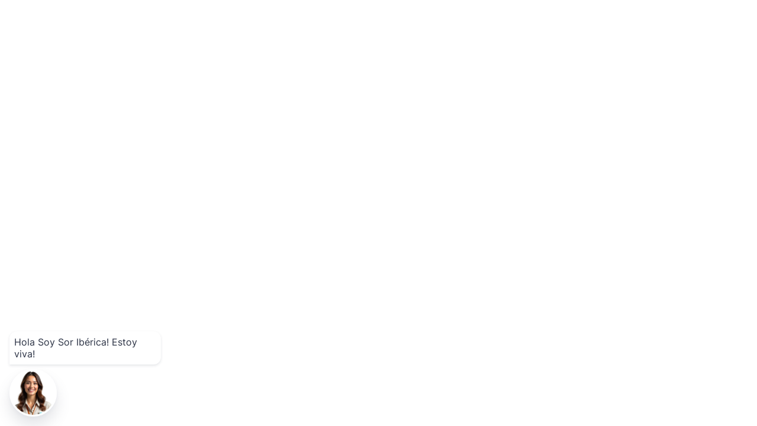

--- FILE ---
content_type: text/html; charset=utf-8
request_url: https://www.monjamonymas.com/products/sobre-paleta-bellota-100-iberico
body_size: 128539
content:
<!doctype html><html class="no-js" lang="es" dir="ltr">
  <head>
<style data-shopify>
  html.js.smt-loadding {
    opacity: 1 !important;
    visibility: visible !important;
  }
</style>

<link rel="preload" as="image" href="https://naviplus.b-cdn.net/naviplus/data/uploader/files/m-671a207dc41c5.png" />
  <style data-shopify>
    
    
    a.header__icon-wrapper:active,  .shopify-pc__banner__btn-decline:active, .shopify-pc__banner__btn-accept:active, button.tap-area:active, a.tap-area:active, .header__icon-wrapper:active, .product__media-image-wrapper img:active {        
      opacity: 0.9 !important;
      transform: scale(0.98);
      transition: transform 0.1s;
    }
    @media screen and (max-width: 900px) {
      .product-item__primary-image:hover, .shopify-pc__banner__btn-decline:hover, .shopify-pc__banner__btn-accept:hover, button.tap-area:hover, a.tap-area:hover .header__icon-wrapper:hover, .product__media-image-wrapper img:hover {        
        opacity: 0.9!important;
      }
    }
    a.header__icon-wrapper:hover  {        
        opacity: 0.9 !important;
    }
    [class*="video-modal-template-"] .swiper-wrapper{
      width: 0 !important; 
      height: 0 !important;
    }
    
    [class*="video-modal-template-"].active .swiper-wrapper {
      width: 100% !important; 
      height: 100% !important; 
    }
    
    .is-pointer-down, .combo-box.is-filled {        
        opacity: 0.9 !important;
    } 
    .klaviyo-close-form:hover, .klaviyo-close-form:hover *, .header__inline-navigation:hover,  .shopify-pc__banner__wrapper:hover  {
        opacity:0.9 !important;
    }
    .product-item__primary-image:active, .klaviyo-close-form:active, .klaviyo-close-form:active *, .header__inline-navigation:active,  .shopify-pc__banner__wrapper:active  {        
        opacity: 0.9 !important;
    }
    div[role="dialog"].needsclick, div[role="dialog"].needsclick *, .shopify-pc__banner__wrapper {
      animation-delay: 0.01s !important;
      animation-duration: 0.01s !important;
    }
    
  </style>
    <!-- Google Tag Manager -->
    <script>
      (function(w,d,s,l,i){w[l]=w[l]||[];w[l].push({'gtm.start':
      new Date().getTime(),event:'gtm.js'});var f=d.getElementsByTagName(s)[0],
      j=d.createElement(s),dl=l!='dataLayer'?'&l='+l:'';j.async=true;j.src=
      'https://www.googletagmanager.com/gtm.js?id='+i+dl;f.parentNode.insertBefore(j,f);
      })(window,document,'script','dataLayer','GTM-N4HT45S');
    </script>
    <!-- End Google Tag Manager -->

    <!-- METRICULO -->
    <img
      src="https://tracker.metricool.com/c3po.jpg?hash=95255aee042a5b96f41f848865a5b0fc"
      width="1"
      height="1"
      style="display:none"
      alt=""
    >
    <!-- End METRICULO -->

    
    
    
    
    
    
    
    

    <meta charset="utf-8">
    <meta
      name="viewport"
      content="width=device-width, initial-scale=1.0, height=device-height, minimum-scale=1.0, maximum-scale=1.0"
    >
    <meta name="theme-color" content="#ffffff">

    <title>
      ➤ Sobre de Paketa de Bellota 100% Ibérica - Premium 2 Montaneras
    </title><meta name="description" content="▷ Paleta 100 % bellota doble montanera a cuchillo, sabor intenso y equilibrado. Envío 24 h y pago seguro. Compra online en Monjamón y Más."><link rel="canonical" href="https://www.monjamonymas.com/products/sobre-paleta-bellota-100-iberico">
    <link rel="shortcut icon" href="//www.monjamonymas.com/cdn/shop/files/nuevoflavicon_c9223ef1-f146-48a0-8c22-7cb86351b048_96x96.svg?v=1753271575" type="image/png">

    <link rel="apple-touch-icon" sizes="180x180" href="//www.monjamonymas.com/cdn/shop/files/nuevoflavicon_c9223ef1-f146-48a0-8c22-7cb86351b048.svg?v=1753271575&width=180">

    <meta name="msapplication-TileImage" content="//www.monjamonymas.com/cdn/shop/files/nuevoflavicon_c9223ef1-f146-48a0-8c22-7cb86351b048.svg?v=1753271575&width=270"><link rel="preconnect" href="https://cdn.shopify.com"><link rel="preconnect" href="https://fonts.shopifycdn.com" crossorigin><link rel="preload" as="style" href="//www.monjamonymas.com/cdn/shop/t/69/assets/theme.css?v=133654150606018658651767340846">
    <link rel="preload" as="script" href="//www.monjamonymas.com/cdn/shop/t/69/assets/vendor.js?v=31715688253868339281765355714">
    <link rel="preload" as="script" href="//www.monjamonymas.com/cdn/shop/t/69/assets/theme.js?v=100583677007587302941765355713"><meta property="og:type" content="product">
  <meta property="og:title" content="Sobre a cuchillo de Paleta de Bellota 100% Ibérico | 2 Montaneras">
  
<meta property="og:image" content="http://www.monjamonymas.com/cdn/shop/files/SueltoPaleta100_f55f75b5-5238-4b92-94b1-ba2f457b0bb4.png?v=1710317345">
  <meta property="og:image:secure_url" content="https://www.monjamonymas.com/cdn/shop/files/SueltoPaleta100_f55f75b5-5238-4b92-94b1-ba2f457b0bb4.png?v=1710317345">
  <meta property="og:image:width" content="1080">
  <meta property="og:image:height" content="1400"><meta property="og:description" content="▷ Paleta 100 % bellota doble montanera a cuchillo, sabor intenso y equilibrado. Envío 24 h y pago seguro. Compra online en Monjamón y Más."><meta property="og:url" content="https://www.monjamonymas.com/products/sobre-paleta-bellota-100-iberico">
<meta property="og:site_name" content="MONJAMON Y MAS"><meta name="twitter:card" content="summary"><meta name="twitter:title" content="Sobre a cuchillo de Paleta de Bellota 100% Ibérico | 2 Montaneras">
  <meta name="twitter:description" content="Paleta de Bellota 100% Ibérica
Loncheado a cuchillo , 80 gramos, 
 PREMIUM 2 Montaneras - 
fáci y sencillo "><meta name="twitter:image" content="https://www.monjamonymas.com/cdn/shop/files/SueltoPaleta100_f55f75b5-5238-4b92-94b1-ba2f457b0bb4_1200x1200_crop_center.png?v=1710317345">
  <meta name="twitter:image:alt" content="">
    
  <script type="application/ld+json">
  {
    "@context": "https://schema.org",
    "@type": "Product",
    "productID": 8680311685465,
    "offers": [{
          "@type": "Offer",
          "name": "Default Title",
          "availability":"https://schema.org/InStock",
          "price": 14.0,
          "priceCurrency": "EUR",
          "priceValidUntil": "2026-02-06","sku": "DI_PB100_LC_80G",
            "gtin13": "9900000000639",
          "url": "/products/sobre-paleta-bellota-100-iberico?variant=47761031987545"
        }
],"brand": {
      "@type": "Brand",
      "name": "DON IBERICO"
    },
    "name": "Sobre a cuchillo de Paleta de Bellota 100% Ibérico | 2 Montaneras",
    "description": "Paleta de Bellota 100% Ibérica\nLoncheado a cuchillo , 80 gramos, \n PREMIUM 2 Montaneras - \nfáci y sencillo ",
    "category": "jamon",
    "url": "/products/sobre-paleta-bellota-100-iberico",
    "sku": "DI_PB100_LC_80G",
    "image": {
      "@type": "ImageObject",
      "url": "https://www.monjamonymas.com/cdn/shop/files/SueltoPaleta100_f55f75b5-5238-4b92-94b1-ba2f457b0bb4.png?v=1710317345&width=1024",
      "image": "https://www.monjamonymas.com/cdn/shop/files/SueltoPaleta100_f55f75b5-5238-4b92-94b1-ba2f457b0bb4.png?v=1710317345&width=1024",
      "name": "",
      "width": "1024",
      "height": "1024"
    }
  }
  </script>




    <link rel="preload" href="//www.monjamonymas.com/cdn/fonts/poppins/poppins_n7.56758dcf284489feb014a026f3727f2f20a54626.woff2" as="font" type="font/woff2" crossorigin><link rel="preload" href="//www.monjamonymas.com/cdn/fonts/poppins/poppins_n4.0ba78fa5af9b0e1a374041b3ceaadf0a43b41362.woff2" as="font" type="font/woff2" crossorigin><style>
  /* Typography (heading) */
  @font-face {
  font-family: Poppins;
  font-weight: 700;
  font-style: normal;
  font-display: swap;
  src: url("//www.monjamonymas.com/cdn/fonts/poppins/poppins_n7.56758dcf284489feb014a026f3727f2f20a54626.woff2") format("woff2"),
       url("//www.monjamonymas.com/cdn/fonts/poppins/poppins_n7.f34f55d9b3d3205d2cd6f64955ff4b36f0cfd8da.woff") format("woff");
}

@font-face {
  font-family: Poppins;
  font-weight: 700;
  font-style: italic;
  font-display: swap;
  src: url("//www.monjamonymas.com/cdn/fonts/poppins/poppins_i7.42fd71da11e9d101e1e6c7932199f925f9eea42d.woff2") format("woff2"),
       url("//www.monjamonymas.com/cdn/fonts/poppins/poppins_i7.ec8499dbd7616004e21155106d13837fff4cf556.woff") format("woff");
}

/* Typography (body) */
  @font-face {
  font-family: Poppins;
  font-weight: 400;
  font-style: normal;
  font-display: swap;
  src: url("//www.monjamonymas.com/cdn/fonts/poppins/poppins_n4.0ba78fa5af9b0e1a374041b3ceaadf0a43b41362.woff2") format("woff2"),
       url("//www.monjamonymas.com/cdn/fonts/poppins/poppins_n4.214741a72ff2596839fc9760ee7a770386cf16ca.woff") format("woff");
}

@font-face {
  font-family: Poppins;
  font-weight: 400;
  font-style: italic;
  font-display: swap;
  src: url("//www.monjamonymas.com/cdn/fonts/poppins/poppins_i4.846ad1e22474f856bd6b81ba4585a60799a9f5d2.woff2") format("woff2"),
       url("//www.monjamonymas.com/cdn/fonts/poppins/poppins_i4.56b43284e8b52fc64c1fd271f289a39e8477e9ec.woff") format("woff");
}

@font-face {
  font-family: Poppins;
  font-weight: 600;
  font-style: normal;
  font-display: swap;
  src: url("//www.monjamonymas.com/cdn/fonts/poppins/poppins_n6.aa29d4918bc243723d56b59572e18228ed0786f6.woff2") format("woff2"),
       url("//www.monjamonymas.com/cdn/fonts/poppins/poppins_n6.5f815d845fe073750885d5b7e619ee00e8111208.woff") format("woff");
}

@font-face {
  font-family: Poppins;
  font-weight: 600;
  font-style: italic;
  font-display: swap;
  src: url("//www.monjamonymas.com/cdn/fonts/poppins/poppins_i6.bb8044d6203f492888d626dafda3c2999253e8e9.woff2") format("woff2"),
       url("//www.monjamonymas.com/cdn/fonts/poppins/poppins_i6.e233dec1a61b1e7dead9f920159eda42280a02c3.woff") format("woff");
}

:root {--heading-color: 0, 0, 0;
    --text-color: 0, 0, 0;
    --background: 255, 255, 255;
    --secondary-background: 255, 255, 255;
    --border-color: 217, 217, 217;
    --border-color-darker: 153, 153, 153;
    --success-color: 133, 113, 77;
    --success-background: 231, 227, 219;
    --error-color: 175, 39, 47;
    --error-background: 249, 240, 240;
    --primary-button-background: 64, 110, 245;
    --primary-button-text-color: 255, 255, 255;
    --secondary-button-background: 235, 92, 39;
    --secondary-button-text-color: 255, 255, 255;
    --product-star-rating: 235, 92, 39;
    --product-on-sale-accent: 235, 92, 39;
    --product-sold-out-accent: 235, 92, 39;
    --product-custom-label-background: 235, 92, 39;
    --product-custom-label-text-color: 255, 255, 255;
    --product-custom-label-2-background: 87, 79, 63;
    --product-custom-label-2-text-color: 255, 255, 255;
    --product-low-stock-text-color: 235, 92, 39;
    --product-in-stock-text-color: 64, 110, 245;
    --loading-bar-background: 0, 0, 0;

    /* We duplicate some "base" colors as root colors, which is useful to use on drawer elements or popover without. Those should not be overridden to avoid issues */
    --root-heading-color: 0, 0, 0;
    --root-text-color: 0, 0, 0;
    --root-background: 255, 255, 255;
    --root-border-color: 217, 217, 217;
    --root-primary-button-background: 64, 110, 245;
    --root-primary-button-text-color: 255, 255, 255;

    --base-font-size: 13px;
    --heading-font-family: Poppins, sans-serif;
    --heading-font-weight: 700;
    --heading-font-style: normal;
    --heading-text-transform: normal;
    --text-font-family: Poppins, sans-serif;
    --text-font-weight: 400;
    --text-font-style: normal;
    --text-font-bold-weight: 600;

    /* Typography (font size) */
    --heading-xxsmall-font-size: 10px;
    --heading-xsmall-font-size: 10px;
    --heading-small-font-size: 11px;
    --heading-large-font-size: 32px;
    --heading-h1-font-size: 32px;
    --heading-h2-font-size: 28px;
    --heading-h3-font-size: 26px;
    --heading-h4-font-size: 22px;
    --heading-h5-font-size: 18px;
    --heading-h6-font-size: 16px;

    /* Control the look and feel of the theme by changing radius of various elements */
    --button-border-radius: 2px;
    --block-border-radius: 0px;
    --block-border-radius-reduced: 0px;
    --color-swatch-border-radius: 0px;

    /* Button size */
    --button-height: 48px;
    --button-small-height: 40px;

    /* Form related */
    --form-input-field-height: 48px;
    --form-input-gap: 16px;
    --form-submit-margin: 24px;

    /* Product listing related variables */
    --product-list-block-spacing: 32px;

    /* Video related */
    --play-button-background: 255, 255, 255;
    --play-button-arrow: 0, 0, 0;

    /* RTL support */
    --transform-logical-flip: 1;
    --transform-origin-start: left;
    --transform-origin-end: right;

    /* Other */
    --zoom-cursor-svg-url: url(//www.monjamonymas.com/cdn/shop/t/69/assets/zoom-cursor.svg?v=179603353551545124741765355704);
    --arrow-right-svg-url: url(//www.monjamonymas.com/cdn/shop/t/69/assets/arrow-right.svg?v=157566566373931276461765355704);
    --arrow-left-svg-url: url(//www.monjamonymas.com/cdn/shop/t/69/assets/arrow-left.svg?v=92077277241619596581765355711);

    /* Some useful variables that we can reuse in our CSS. Some explanation are needed for some of them:
       - container-max-width-minus-gutters: represents the container max width without the edge gutters
       - container-outer-width: considering the screen width, represent all the space outside the container
       - container-outer-margin: same as container-outer-width but get set to 0 inside a container
       - container-inner-width: the effective space inside the container (minus gutters)
       - grid-column-width: represents the width of a single column of the grid
       - vertical-breather: this is a variable that defines the global "spacing" between sections, and inside the section
                            to create some "breath" and minimum spacing
     */
    --container-max-width: 1600px;
    --container-gutter: 24px;
    --container-max-width-minus-gutters: calc(var(--container-max-width) - (var(--container-gutter)) * 2);
    --container-outer-width: max(calc((100vw - var(--container-max-width-minus-gutters)) / 2), var(--container-gutter));
    --container-outer-margin: var(--container-outer-width);
    --container-inner-width: calc(100vw - var(--container-outer-width) * 2);

    --grid-column-count: 10;
    --grid-gap: 24px;
    --grid-column-width: calc((100vw - var(--container-outer-width) * 2 - var(--grid-gap) * (var(--grid-column-count) - 1)) / var(--grid-column-count));

    --vertical-breather: 28px;
    --vertical-breather-tight: 28px;

    /* Shopify related variables */
    --payment-terms-background-color: #ffffff;
  }

  @media screen and (min-width: 741px) {
    :root {
      --container-gutter: 40px;
      --grid-column-count: 20;
      --vertical-breather: 40px;
      --vertical-breather-tight: 40px;

      /* Typography (font size) */
      --heading-xsmall-font-size: 11px;
      --heading-small-font-size: 12px;
      --heading-large-font-size: 48px;
      --heading-h1-font-size: 48px;
      --heading-h2-font-size: 36px;
      --heading-h3-font-size: 30px;
      --heading-h4-font-size: 22px;
      --heading-h5-font-size: 18px;
      --heading-h6-font-size: 16px;

      /* Form related */
      --form-input-field-height: 52px;
      --form-submit-margin: 32px;

      /* Button size */
      --button-height: 52px;
      --button-small-height: 44px;
    }
  }

  @media screen and (min-width: 1200px) {
    :root {
      --vertical-breather: 48px;
      --vertical-breather-tight: 48px;
      --product-list-block-spacing: 48px;

      /* Typography */
      --heading-large-font-size: 58px;
      --heading-h1-font-size: 50px;
      --heading-h2-font-size: 44px;
      --heading-h3-font-size: 32px;
      --heading-h4-font-size: 26px;
      --heading-h5-font-size: 22px;
      --heading-h6-font-size: 16px;
    }
  }

  @media screen and (min-width: 1600px) {
    :root {
      --vertical-breather: 48px;
      --vertical-breather-tight: 48px;
    }
  }
</style>
    <script>
  // This allows to expose several variables to the global scope, to be used in scripts
  window.themeVariables = {
    settings: {
      direction: "ltr",
      pageType: "product",
      cartCount: 0,
      moneyFormat: "{{amount_with_comma_separator}} €",
      moneyWithCurrencyFormat: "{{amount_with_comma_separator}} €",
      showVendor: true,
      discountMode: "percentage",
      currencyCodeEnabled: true,
      cartType: "drawer",
      cartCurrency: "EUR",
      mobileZoomFactor: 2.5
    },

    routes: {
      host: "www.monjamonymas.com",
      rootUrl: "\/",
      rootUrlWithoutSlash: '',
      cartUrl: "\/cart",
      cartAddUrl: "\/cart\/add",
      cartChangeUrl: "\/cart\/change",
      searchUrl: "\/search",
      predictiveSearchUrl: "\/search\/suggest",
      productRecommendationsUrl: "\/recommendations\/products"
    },

    strings: {
      accessibilityDelete: "Borrar",
      accessibilityClose: "Cerrar",
      collectionSoldOut: "Agotado",
      collectionDiscount: "Ahorra @savings@",
      productSalePrice: "Precio en oferta",
      productRegularPrice: "Precio normal",
      productFormUnavailable: "No disponible",
      productFormSoldOut: "Agotado",
      productFormPreOrder: "Reservar",
      productFormAddToCart: "Añadir a la cesta",
      searchNoResults: "No se han encontrado resultados.",
      searchNewSearch: "Nueva búsqueda",
      searchProducts: "Productos",
      searchArticles: "Diario",
      searchPages: "Páginas",
      searchCollections: "Collecciones",
      cartViewCart: "Ver cesta",
      cartItemAdded: "¡Articulo añadido a su cesta!",
      cartItemAddedShort: "¡Agregado a su cesta!",
      cartAddOrderNote: "Añadir nota de pedido",
      cartEditOrderNote: "Modificar nota de pedido",
      shippingEstimatorNoResults: "Lo sentimos, no realizamos envíos a su dirección",
      shippingEstimatorOneResult: "Hay una tarifa de envío para su dirección:",
      shippingEstimatorMultipleResults: "Hay varias tarifas de envío para su dirección:",
      shippingEstimatorError: "Se ha producido uno o más errores al recuperar las tarifas de envío:"
    },

    libs: {
      flickity: "\/\/www.monjamonymas.com\/cdn\/shop\/t\/69\/assets\/flickity.js?v=176646718982628074891765355707",
      photoswipe: "\/\/www.monjamonymas.com\/cdn\/shop\/t\/69\/assets\/photoswipe.js?v=132268647426145925301765355708",
      qrCode: "\/\/www.monjamonymas.com\/cdn\/shopifycloud\/storefront\/assets\/themes_support\/vendor\/qrcode-3f2b403b.js"
    },

    breakpoints: {
      phone: 'screen and (max-width: 740px)',
      tablet: 'screen and (min-width: 741px) and (max-width: 999px)',
      tabletAndUp: 'screen and (min-width: 741px)',
      pocket: 'screen and (max-width: 999px)',
      lap: 'screen and (min-width: 1000px) and (max-width: 1199px)',
      lapAndUp: 'screen and (min-width: 1000px)',
      desktop: 'screen and (min-width: 1200px)',
      wide: 'screen and (min-width: 1400px)'
    }
  };

  window.addEventListener('pageshow', async () => {
    const cartContent = await (await fetch(`${window.themeVariables.routes.cartUrl}.js`, {cache: 'reload'})).json();
    document.documentElement.dispatchEvent(new CustomEvent('cart:refresh', {detail: {cart: cartContent}}));
  });

  if ('noModule' in HTMLScriptElement.prototype) {
    // Old browsers (like IE) that does not support module will be considered as if not executing JS at all
    document.documentElement.className = document.documentElement.className.replace('no-js', 'js');

    requestAnimationFrame(() => {
      const viewportHeight = (window.visualViewport ? window.visualViewport.height : document.documentElement.clientHeight);
      document.documentElement.style.setProperty('--window-height',viewportHeight + 'px');
    });
  }// We save the product ID in local storage to be eventually used for recently viewed section
    try {
      const items = JSON.parse(localStorage.getItem('theme:recently-viewed-products') || '[]');

      // We check if the current product already exists, and if it does not, we add it at the start
      if (!items.includes(8680311685465)) {
        items.unshift(8680311685465);
      }

      localStorage.setItem('theme:recently-viewed-products', JSON.stringify(items.slice(0, 20)));
    } catch (e) {
      // Safari in private mode does not allow setting item, we silently fail
    }</script>

    <link rel="stylesheet" href="//www.monjamonymas.com/cdn/shop/t/69/assets/theme.css?v=133654150606018658651767340846">

    <script src="//www.monjamonymas.com/cdn/shop/t/69/assets/vendor.js?v=31715688253868339281765355714" defer></script>
    <script src="//www.monjamonymas.com/cdn/shop/t/69/assets/theme.js?v=100583677007587302941765355713" defer></script>
    <script src="//www.monjamonymas.com/cdn/shop/t/69/assets/custom.js?v=167639537848865775061765355706" defer></script>

    
    <script>window.performance && window.performance.mark && window.performance.mark('shopify.content_for_header.start');</script><meta name="google-site-verification" content="fEMaI2VuVWJBgGIfl15PWxWq0YDGXX7jYqZisRxoP4g">
<meta id="shopify-digital-wallet" name="shopify-digital-wallet" content="/25163006033/digital_wallets/dialog">
<meta name="shopify-requires-components" content="true" product-ids="8569562497369">
<meta name="shopify-checkout-api-token" content="b84e81895442218d0463783c0adfa1e1">
<meta id="in-context-paypal-metadata" data-shop-id="25163006033" data-venmo-supported="false" data-environment="production" data-locale="es_ES" data-paypal-v4="true" data-currency="EUR">
<link rel="alternate" hreflang="x-default" href="https://www.monjamonymas.com/products/sobre-paleta-bellota-100-iberico">
<link rel="alternate" hreflang="es" href="https://www.monjamonymas.com/products/sobre-paleta-bellota-100-iberico">
<link rel="alternate" hreflang="de" href="https://www.monjamonymas.com/de/products/sobre-paleta-bellota-100-iberico">
<link rel="alternate" hreflang="en" href="https://www.monjamonymas.com/en/products/sobre-paleta-bellota-100-iberico">
<link rel="alternate" hreflang="en-AL" href="https://www.monjamonymas.com/en-eu/products/sobre-paleta-bellota-100-iberico">
<link rel="alternate" hreflang="es-AL" href="https://www.monjamonymas.com/es-eu/products/sobre-paleta-bellota-100-iberico">
<link rel="alternate" hreflang="en-AM" href="https://www.monjamonymas.com/en-eu/products/sobre-paleta-bellota-100-iberico">
<link rel="alternate" hreflang="es-AM" href="https://www.monjamonymas.com/es-eu/products/sobre-paleta-bellota-100-iberico">
<link rel="alternate" hreflang="en-AX" href="https://www.monjamonymas.com/en-eu/products/sobre-paleta-bellota-100-iberico">
<link rel="alternate" hreflang="es-AX" href="https://www.monjamonymas.com/es-eu/products/sobre-paleta-bellota-100-iberico">
<link rel="alternate" hreflang="en-BA" href="https://www.monjamonymas.com/en-eu/products/sobre-paleta-bellota-100-iberico">
<link rel="alternate" hreflang="es-BA" href="https://www.monjamonymas.com/es-eu/products/sobre-paleta-bellota-100-iberico">
<link rel="alternate" hreflang="en-BV" href="https://www.monjamonymas.com/en-eu/products/sobre-paleta-bellota-100-iberico">
<link rel="alternate" hreflang="es-BV" href="https://www.monjamonymas.com/es-eu/products/sobre-paleta-bellota-100-iberico">
<link rel="alternate" hreflang="en-BY" href="https://www.monjamonymas.com/en-eu/products/sobre-paleta-bellota-100-iberico">
<link rel="alternate" hreflang="es-BY" href="https://www.monjamonymas.com/es-eu/products/sobre-paleta-bellota-100-iberico">
<link rel="alternate" hreflang="en-CH" href="https://www.monjamonymas.com/en-eu/products/sobre-paleta-bellota-100-iberico">
<link rel="alternate" hreflang="es-CH" href="https://www.monjamonymas.com/es-eu/products/sobre-paleta-bellota-100-iberico">
<link rel="alternate" hreflang="en-DK" href="https://www.monjamonymas.com/en-eu/products/sobre-paleta-bellota-100-iberico">
<link rel="alternate" hreflang="es-DK" href="https://www.monjamonymas.com/es-eu/products/sobre-paleta-bellota-100-iberico">
<link rel="alternate" hreflang="en-FI" href="https://www.monjamonymas.com/en-eu/products/sobre-paleta-bellota-100-iberico">
<link rel="alternate" hreflang="es-FI" href="https://www.monjamonymas.com/es-eu/products/sobre-paleta-bellota-100-iberico">
<link rel="alternate" hreflang="en-FO" href="https://www.monjamonymas.com/en-eu/products/sobre-paleta-bellota-100-iberico">
<link rel="alternate" hreflang="es-FO" href="https://www.monjamonymas.com/es-eu/products/sobre-paleta-bellota-100-iberico">
<link rel="alternate" hreflang="en-GB" href="https://www.monjamonymas.com/en-eu/products/sobre-paleta-bellota-100-iberico">
<link rel="alternate" hreflang="es-GB" href="https://www.monjamonymas.com/es-eu/products/sobre-paleta-bellota-100-iberico">
<link rel="alternate" hreflang="en-GE" href="https://www.monjamonymas.com/en-eu/products/sobre-paleta-bellota-100-iberico">
<link rel="alternate" hreflang="es-GE" href="https://www.monjamonymas.com/es-eu/products/sobre-paleta-bellota-100-iberico">
<link rel="alternate" hreflang="en-GG" href="https://www.monjamonymas.com/en-eu/products/sobre-paleta-bellota-100-iberico">
<link rel="alternate" hreflang="es-GG" href="https://www.monjamonymas.com/es-eu/products/sobre-paleta-bellota-100-iberico">
<link rel="alternate" hreflang="en-GL" href="https://www.monjamonymas.com/en-eu/products/sobre-paleta-bellota-100-iberico">
<link rel="alternate" hreflang="es-GL" href="https://www.monjamonymas.com/es-eu/products/sobre-paleta-bellota-100-iberico">
<link rel="alternate" hreflang="en-GP" href="https://www.monjamonymas.com/en-eu/products/sobre-paleta-bellota-100-iberico">
<link rel="alternate" hreflang="es-GP" href="https://www.monjamonymas.com/es-eu/products/sobre-paleta-bellota-100-iberico">
<link rel="alternate" hreflang="en-GR" href="https://www.monjamonymas.com/en-eu/products/sobre-paleta-bellota-100-iberico">
<link rel="alternate" hreflang="es-GR" href="https://www.monjamonymas.com/es-eu/products/sobre-paleta-bellota-100-iberico">
<link rel="alternate" hreflang="en-HR" href="https://www.monjamonymas.com/en-eu/products/sobre-paleta-bellota-100-iberico">
<link rel="alternate" hreflang="es-HR" href="https://www.monjamonymas.com/es-eu/products/sobre-paleta-bellota-100-iberico">
<link rel="alternate" hreflang="en-IE" href="https://www.monjamonymas.com/en-eu/products/sobre-paleta-bellota-100-iberico">
<link rel="alternate" hreflang="es-IE" href="https://www.monjamonymas.com/es-eu/products/sobre-paleta-bellota-100-iberico">
<link rel="alternate" hreflang="en-IM" href="https://www.monjamonymas.com/en-eu/products/sobre-paleta-bellota-100-iberico">
<link rel="alternate" hreflang="es-IM" href="https://www.monjamonymas.com/es-eu/products/sobre-paleta-bellota-100-iberico">
<link rel="alternate" hreflang="en-JE" href="https://www.monjamonymas.com/en-eu/products/sobre-paleta-bellota-100-iberico">
<link rel="alternate" hreflang="es-JE" href="https://www.monjamonymas.com/es-eu/products/sobre-paleta-bellota-100-iberico">
<link rel="alternate" hreflang="en-MD" href="https://www.monjamonymas.com/en-eu/products/sobre-paleta-bellota-100-iberico">
<link rel="alternate" hreflang="es-MD" href="https://www.monjamonymas.com/es-eu/products/sobre-paleta-bellota-100-iberico">
<link rel="alternate" hreflang="en-ME" href="https://www.monjamonymas.com/en-eu/products/sobre-paleta-bellota-100-iberico">
<link rel="alternate" hreflang="es-ME" href="https://www.monjamonymas.com/es-eu/products/sobre-paleta-bellota-100-iberico">
<link rel="alternate" hreflang="en-MK" href="https://www.monjamonymas.com/en-eu/products/sobre-paleta-bellota-100-iberico">
<link rel="alternate" hreflang="es-MK" href="https://www.monjamonymas.com/es-eu/products/sobre-paleta-bellota-100-iberico">
<link rel="alternate" hreflang="en-PT" href="https://www.monjamonymas.com/en-eu/products/sobre-paleta-bellota-100-iberico">
<link rel="alternate" hreflang="es-PT" href="https://www.monjamonymas.com/es-eu/products/sobre-paleta-bellota-100-iberico">
<link rel="alternate" hreflang="en-RE" href="https://www.monjamonymas.com/en-eu/products/sobre-paleta-bellota-100-iberico">
<link rel="alternate" hreflang="es-RE" href="https://www.monjamonymas.com/es-eu/products/sobre-paleta-bellota-100-iberico">
<link rel="alternate" hreflang="en-RU" href="https://www.monjamonymas.com/en-eu/products/sobre-paleta-bellota-100-iberico">
<link rel="alternate" hreflang="es-RU" href="https://www.monjamonymas.com/es-eu/products/sobre-paleta-bellota-100-iberico">
<link rel="alternate" hreflang="en-SE" href="https://www.monjamonymas.com/en-eu/products/sobre-paleta-bellota-100-iberico">
<link rel="alternate" hreflang="es-SE" href="https://www.monjamonymas.com/es-eu/products/sobre-paleta-bellota-100-iberico">
<link rel="alternate" hreflang="en-SJ" href="https://www.monjamonymas.com/en-eu/products/sobre-paleta-bellota-100-iberico">
<link rel="alternate" hreflang="es-SJ" href="https://www.monjamonymas.com/es-eu/products/sobre-paleta-bellota-100-iberico">
<link rel="alternate" hreflang="en-SM" href="https://www.monjamonymas.com/en-eu/products/sobre-paleta-bellota-100-iberico">
<link rel="alternate" hreflang="es-SM" href="https://www.monjamonymas.com/es-eu/products/sobre-paleta-bellota-100-iberico">
<link rel="alternate" hreflang="en-TR" href="https://www.monjamonymas.com/en-eu/products/sobre-paleta-bellota-100-iberico">
<link rel="alternate" hreflang="es-TR" href="https://www.monjamonymas.com/es-eu/products/sobre-paleta-bellota-100-iberico">
<link rel="alternate" hreflang="en-UA" href="https://www.monjamonymas.com/en-eu/products/sobre-paleta-bellota-100-iberico">
<link rel="alternate" hreflang="es-UA" href="https://www.monjamonymas.com/es-eu/products/sobre-paleta-bellota-100-iberico">
<link rel="alternate" hreflang="en-XK" href="https://www.monjamonymas.com/en-eu/products/sobre-paleta-bellota-100-iberico">
<link rel="alternate" hreflang="es-XK" href="https://www.monjamonymas.com/es-eu/products/sobre-paleta-bellota-100-iberico">
<link rel="alternate" hreflang="en-YT" href="https://www.monjamonymas.com/en-eu/products/sobre-paleta-bellota-100-iberico">
<link rel="alternate" hreflang="es-YT" href="https://www.monjamonymas.com/es-eu/products/sobre-paleta-bellota-100-iberico">
<link rel="alternate" type="application/json+oembed" href="https://www.monjamonymas.com/products/sobre-paleta-bellota-100-iberico.oembed">
<script async="async" src="/checkouts/internal/preloads.js?locale=es-ES"></script>
<link rel="preconnect" href="https://shop.app" crossorigin="anonymous">
<script async="async" src="https://shop.app/checkouts/internal/preloads.js?locale=es-ES&shop_id=25163006033" crossorigin="anonymous"></script>
<script id="apple-pay-shop-capabilities" type="application/json">{"shopId":25163006033,"countryCode":"ES","currencyCode":"EUR","merchantCapabilities":["supports3DS"],"merchantId":"gid:\/\/shopify\/Shop\/25163006033","merchantName":"MONJAMON Y MAS","requiredBillingContactFields":["postalAddress","email","phone"],"requiredShippingContactFields":["postalAddress","email","phone"],"shippingType":"shipping","supportedNetworks":["visa","maestro","masterCard","amex"],"total":{"type":"pending","label":"MONJAMON Y MAS","amount":"1.00"},"shopifyPaymentsEnabled":true,"supportsSubscriptions":true}</script>
<script id="shopify-features" type="application/json">{"accessToken":"b84e81895442218d0463783c0adfa1e1","betas":["rich-media-storefront-analytics"],"domain":"www.monjamonymas.com","predictiveSearch":true,"shopId":25163006033,"locale":"es"}</script>
<script>var Shopify = Shopify || {};
Shopify.shop = "tienda-de-sitoclick.myshopify.com";
Shopify.locale = "es";
Shopify.currency = {"active":"EUR","rate":"1.0"};
Shopify.country = "ES";
Shopify.theme = {"name":"ShopifyThemas\/main","id":191468044633,"schema_name":"Focal","schema_version":"10.0.0","theme_store_id":null,"role":"main"};
Shopify.theme.handle = "null";
Shopify.theme.style = {"id":null,"handle":null};
Shopify.cdnHost = "www.monjamonymas.com/cdn";
Shopify.routes = Shopify.routes || {};
Shopify.routes.root = "/";</script>
<script type="module">!function(o){(o.Shopify=o.Shopify||{}).modules=!0}(window);</script>
<script>!function(o){function n(){var o=[];function n(){o.push(Array.prototype.slice.apply(arguments))}return n.q=o,n}var t=o.Shopify=o.Shopify||{};t.loadFeatures=n(),t.autoloadFeatures=n()}(window);</script>
<script>
  window.ShopifyPay = window.ShopifyPay || {};
  window.ShopifyPay.apiHost = "shop.app\/pay";
  window.ShopifyPay.redirectState = null;
</script>
<script id="shop-js-analytics" type="application/json">{"pageType":"product"}</script>
<script defer="defer" async type="module" src="//www.monjamonymas.com/cdn/shopifycloud/shop-js/modules/v2/client.init-shop-cart-sync_2Gr3Q33f.es.esm.js"></script>
<script defer="defer" async type="module" src="//www.monjamonymas.com/cdn/shopifycloud/shop-js/modules/v2/chunk.common_noJfOIa7.esm.js"></script>
<script defer="defer" async type="module" src="//www.monjamonymas.com/cdn/shopifycloud/shop-js/modules/v2/chunk.modal_Deo2FJQo.esm.js"></script>
<script type="module">
  await import("//www.monjamonymas.com/cdn/shopifycloud/shop-js/modules/v2/client.init-shop-cart-sync_2Gr3Q33f.es.esm.js");
await import("//www.monjamonymas.com/cdn/shopifycloud/shop-js/modules/v2/chunk.common_noJfOIa7.esm.js");
await import("//www.monjamonymas.com/cdn/shopifycloud/shop-js/modules/v2/chunk.modal_Deo2FJQo.esm.js");

  window.Shopify.SignInWithShop?.initShopCartSync?.({"fedCMEnabled":true,"windoidEnabled":true});

</script>
<script>
  window.Shopify = window.Shopify || {};
  if (!window.Shopify.featureAssets) window.Shopify.featureAssets = {};
  window.Shopify.featureAssets['shop-js'] = {"shop-cart-sync":["modules/v2/client.shop-cart-sync_CLKquFP5.es.esm.js","modules/v2/chunk.common_noJfOIa7.esm.js","modules/v2/chunk.modal_Deo2FJQo.esm.js"],"init-fed-cm":["modules/v2/client.init-fed-cm_UIHl99eI.es.esm.js","modules/v2/chunk.common_noJfOIa7.esm.js","modules/v2/chunk.modal_Deo2FJQo.esm.js"],"shop-cash-offers":["modules/v2/client.shop-cash-offers_CmfU17z0.es.esm.js","modules/v2/chunk.common_noJfOIa7.esm.js","modules/v2/chunk.modal_Deo2FJQo.esm.js"],"shop-login-button":["modules/v2/client.shop-login-button_TNcmr2ON.es.esm.js","modules/v2/chunk.common_noJfOIa7.esm.js","modules/v2/chunk.modal_Deo2FJQo.esm.js"],"pay-button":["modules/v2/client.pay-button_Bev6HBFS.es.esm.js","modules/v2/chunk.common_noJfOIa7.esm.js","modules/v2/chunk.modal_Deo2FJQo.esm.js"],"shop-button":["modules/v2/client.shop-button_D1FAYBb2.es.esm.js","modules/v2/chunk.common_noJfOIa7.esm.js","modules/v2/chunk.modal_Deo2FJQo.esm.js"],"avatar":["modules/v2/client.avatar_BTnouDA3.es.esm.js"],"init-windoid":["modules/v2/client.init-windoid_DEZXpPDW.es.esm.js","modules/v2/chunk.common_noJfOIa7.esm.js","modules/v2/chunk.modal_Deo2FJQo.esm.js"],"init-shop-for-new-customer-accounts":["modules/v2/client.init-shop-for-new-customer-accounts_BplbpZyb.es.esm.js","modules/v2/client.shop-login-button_TNcmr2ON.es.esm.js","modules/v2/chunk.common_noJfOIa7.esm.js","modules/v2/chunk.modal_Deo2FJQo.esm.js"],"init-shop-email-lookup-coordinator":["modules/v2/client.init-shop-email-lookup-coordinator_HqkMc84a.es.esm.js","modules/v2/chunk.common_noJfOIa7.esm.js","modules/v2/chunk.modal_Deo2FJQo.esm.js"],"init-shop-cart-sync":["modules/v2/client.init-shop-cart-sync_2Gr3Q33f.es.esm.js","modules/v2/chunk.common_noJfOIa7.esm.js","modules/v2/chunk.modal_Deo2FJQo.esm.js"],"shop-toast-manager":["modules/v2/client.shop-toast-manager_SugAQS8a.es.esm.js","modules/v2/chunk.common_noJfOIa7.esm.js","modules/v2/chunk.modal_Deo2FJQo.esm.js"],"init-customer-accounts":["modules/v2/client.init-customer-accounts_fxIyJgvX.es.esm.js","modules/v2/client.shop-login-button_TNcmr2ON.es.esm.js","modules/v2/chunk.common_noJfOIa7.esm.js","modules/v2/chunk.modal_Deo2FJQo.esm.js"],"init-customer-accounts-sign-up":["modules/v2/client.init-customer-accounts-sign-up_DnItKKRk.es.esm.js","modules/v2/client.shop-login-button_TNcmr2ON.es.esm.js","modules/v2/chunk.common_noJfOIa7.esm.js","modules/v2/chunk.modal_Deo2FJQo.esm.js"],"shop-follow-button":["modules/v2/client.shop-follow-button_Bfwbpk3m.es.esm.js","modules/v2/chunk.common_noJfOIa7.esm.js","modules/v2/chunk.modal_Deo2FJQo.esm.js"],"checkout-modal":["modules/v2/client.checkout-modal_BA6xEtNy.es.esm.js","modules/v2/chunk.common_noJfOIa7.esm.js","modules/v2/chunk.modal_Deo2FJQo.esm.js"],"shop-login":["modules/v2/client.shop-login_D2RP8Rbe.es.esm.js","modules/v2/chunk.common_noJfOIa7.esm.js","modules/v2/chunk.modal_Deo2FJQo.esm.js"],"lead-capture":["modules/v2/client.lead-capture_Dq1M6aah.es.esm.js","modules/v2/chunk.common_noJfOIa7.esm.js","modules/v2/chunk.modal_Deo2FJQo.esm.js"],"payment-terms":["modules/v2/client.payment-terms_DYWUeaxY.es.esm.js","modules/v2/chunk.common_noJfOIa7.esm.js","modules/v2/chunk.modal_Deo2FJQo.esm.js"]};
</script>
<script>(function() {
  var isLoaded = false;
  function asyncLoad() {
    if (isLoaded) return;
    isLoaded = true;
    var urls = ["https:\/\/countdown.conversionbear.com\/script?app=countdown\u0026shop=tienda-de-sitoclick.myshopify.com","https:\/\/cdn.shopify.com\/s\/files\/1\/0597\/3783\/3627\/files\/tptinstall.min.js?v=1718591634\u0026t=tapita-seo-script-tags\u0026shop=tienda-de-sitoclick.myshopify.com","https:\/\/cdn.nfcube.com\/instafeed-ade3ba4c3f6e0e6f5ecbac0c81c1498c.js?shop=tienda-de-sitoclick.myshopify.com","https:\/\/cloudsearch-1f874.kxcdn.com\/shopify.js?srp=\/a\/search\u0026filtersEnabled=1\u0026shop=tienda-de-sitoclick.myshopify.com","https:\/\/script.pop-convert.com\/new-micro\/production.pc.min.js?unique_id=tienda-de-sitoclick.myshopify.com\u0026shop=tienda-de-sitoclick.myshopify.com","https:\/\/cdn.s3.pop-convert.com\/pcjs.production.min.js?unique_id=tienda-de-sitoclick.myshopify.com\u0026shop=tienda-de-sitoclick.myshopify.com","https:\/\/s3.eu-west-1.amazonaws.com\/production-klarna-il-shopify-osm\/0b7fe7c4a98ef8166eeafee767bc667686567a25\/tienda-de-sitoclick.myshopify.com-1765355880886.js?shop=tienda-de-sitoclick.myshopify.com"];
    for (var i = 0; i < urls.length; i++) {
      var s = document.createElement('script');
      s.type = 'text/javascript';
      s.async = true;
      s.src = urls[i];
      var x = document.getElementsByTagName('script')[0];
      x.parentNode.insertBefore(s, x);
    }
  };
  if(window.attachEvent) {
    window.attachEvent('onload', asyncLoad);
  } else {
    window.addEventListener('load', asyncLoad, false);
  }
})();</script>
<script id="__st">var __st={"a":25163006033,"offset":3600,"reqid":"482a300b-8f3e-4c95-8cee-0fbd90e26cc4-1769468450","pageurl":"www.monjamonymas.com\/products\/sobre-paleta-bellota-100-iberico","u":"0915a7262f4d","p":"product","rtyp":"product","rid":8680311685465};</script>
<script>window.ShopifyPaypalV4VisibilityTracking = true;</script>
<script id="captcha-bootstrap">!function(){'use strict';const t='contact',e='account',n='new_comment',o=[[t,t],['blogs',n],['comments',n],[t,'customer']],c=[[e,'customer_login'],[e,'guest_login'],[e,'recover_customer_password'],[e,'create_customer']],r=t=>t.map((([t,e])=>`form[action*='/${t}']:not([data-nocaptcha='true']) input[name='form_type'][value='${e}']`)).join(','),a=t=>()=>t?[...document.querySelectorAll(t)].map((t=>t.form)):[];function s(){const t=[...o],e=r(t);return a(e)}const i='password',u='form_key',d=['recaptcha-v3-token','g-recaptcha-response','h-captcha-response',i],f=()=>{try{return window.sessionStorage}catch{return}},m='__shopify_v',_=t=>t.elements[u];function p(t,e,n=!1){try{const o=window.sessionStorage,c=JSON.parse(o.getItem(e)),{data:r}=function(t){const{data:e,action:n}=t;return t[m]||n?{data:e,action:n}:{data:t,action:n}}(c);for(const[e,n]of Object.entries(r))t.elements[e]&&(t.elements[e].value=n);n&&o.removeItem(e)}catch(o){console.error('form repopulation failed',{error:o})}}const l='form_type',E='cptcha';function T(t){t.dataset[E]=!0}const w=window,h=w.document,L='Shopify',v='ce_forms',y='captcha';let A=!1;((t,e)=>{const n=(g='f06e6c50-85a8-45c8-87d0-21a2b65856fe',I='https://cdn.shopify.com/shopifycloud/storefront-forms-hcaptcha/ce_storefront_forms_captcha_hcaptcha.v1.5.2.iife.js',D={infoText:'Protegido por hCaptcha',privacyText:'Privacidad',termsText:'Términos'},(t,e,n)=>{const o=w[L][v],c=o.bindForm;if(c)return c(t,g,e,D).then(n);var r;o.q.push([[t,g,e,D],n]),r=I,A||(h.body.append(Object.assign(h.createElement('script'),{id:'captcha-provider',async:!0,src:r})),A=!0)});var g,I,D;w[L]=w[L]||{},w[L][v]=w[L][v]||{},w[L][v].q=[],w[L][y]=w[L][y]||{},w[L][y].protect=function(t,e){n(t,void 0,e),T(t)},Object.freeze(w[L][y]),function(t,e,n,w,h,L){const[v,y,A,g]=function(t,e,n){const i=e?o:[],u=t?c:[],d=[...i,...u],f=r(d),m=r(i),_=r(d.filter((([t,e])=>n.includes(e))));return[a(f),a(m),a(_),s()]}(w,h,L),I=t=>{const e=t.target;return e instanceof HTMLFormElement?e:e&&e.form},D=t=>v().includes(t);t.addEventListener('submit',(t=>{const e=I(t);if(!e)return;const n=D(e)&&!e.dataset.hcaptchaBound&&!e.dataset.recaptchaBound,o=_(e),c=g().includes(e)&&(!o||!o.value);(n||c)&&t.preventDefault(),c&&!n&&(function(t){try{if(!f())return;!function(t){const e=f();if(!e)return;const n=_(t);if(!n)return;const o=n.value;o&&e.removeItem(o)}(t);const e=Array.from(Array(32),(()=>Math.random().toString(36)[2])).join('');!function(t,e){_(t)||t.append(Object.assign(document.createElement('input'),{type:'hidden',name:u})),t.elements[u].value=e}(t,e),function(t,e){const n=f();if(!n)return;const o=[...t.querySelectorAll(`input[type='${i}']`)].map((({name:t})=>t)),c=[...d,...o],r={};for(const[a,s]of new FormData(t).entries())c.includes(a)||(r[a]=s);n.setItem(e,JSON.stringify({[m]:1,action:t.action,data:r}))}(t,e)}catch(e){console.error('failed to persist form',e)}}(e),e.submit())}));const S=(t,e)=>{t&&!t.dataset[E]&&(n(t,e.some((e=>e===t))),T(t))};for(const o of['focusin','change'])t.addEventListener(o,(t=>{const e=I(t);D(e)&&S(e,y())}));const B=e.get('form_key'),M=e.get(l),P=B&&M;t.addEventListener('DOMContentLoaded',(()=>{const t=y();if(P)for(const e of t)e.elements[l].value===M&&p(e,B);[...new Set([...A(),...v().filter((t=>'true'===t.dataset.shopifyCaptcha))])].forEach((e=>S(e,t)))}))}(h,new URLSearchParams(w.location.search),n,t,e,['guest_login'])})(!0,!0)}();</script>
<script integrity="sha256-4kQ18oKyAcykRKYeNunJcIwy7WH5gtpwJnB7kiuLZ1E=" data-source-attribution="shopify.loadfeatures" defer="defer" src="//www.monjamonymas.com/cdn/shopifycloud/storefront/assets/storefront/load_feature-a0a9edcb.js" crossorigin="anonymous"></script>
<script crossorigin="anonymous" defer="defer" src="//www.monjamonymas.com/cdn/shopifycloud/storefront/assets/shopify_pay/storefront-65b4c6d7.js?v=20250812"></script>
<script data-source-attribution="shopify.dynamic_checkout.dynamic.init">var Shopify=Shopify||{};Shopify.PaymentButton=Shopify.PaymentButton||{isStorefrontPortableWallets:!0,init:function(){window.Shopify.PaymentButton.init=function(){};var t=document.createElement("script");t.src="https://www.monjamonymas.com/cdn/shopifycloud/portable-wallets/latest/portable-wallets.es.js",t.type="module",document.head.appendChild(t)}};
</script>
<script data-source-attribution="shopify.dynamic_checkout.buyer_consent">
  function portableWalletsHideBuyerConsent(e){var t=document.getElementById("shopify-buyer-consent"),n=document.getElementById("shopify-subscription-policy-button");t&&n&&(t.classList.add("hidden"),t.setAttribute("aria-hidden","true"),n.removeEventListener("click",e))}function portableWalletsShowBuyerConsent(e){var t=document.getElementById("shopify-buyer-consent"),n=document.getElementById("shopify-subscription-policy-button");t&&n&&(t.classList.remove("hidden"),t.removeAttribute("aria-hidden"),n.addEventListener("click",e))}window.Shopify?.PaymentButton&&(window.Shopify.PaymentButton.hideBuyerConsent=portableWalletsHideBuyerConsent,window.Shopify.PaymentButton.showBuyerConsent=portableWalletsShowBuyerConsent);
</script>
<script data-source-attribution="shopify.dynamic_checkout.cart.bootstrap">document.addEventListener("DOMContentLoaded",(function(){function t(){return document.querySelector("shopify-accelerated-checkout-cart, shopify-accelerated-checkout")}if(t())Shopify.PaymentButton.init();else{new MutationObserver((function(e,n){t()&&(Shopify.PaymentButton.init(),n.disconnect())})).observe(document.body,{childList:!0,subtree:!0})}}));
</script>
<script id='scb4127' type='text/javascript' async='' src='https://www.monjamonymas.com/cdn/shopifycloud/privacy-banner/storefront-banner.js'></script><link id="shopify-accelerated-checkout-styles" rel="stylesheet" media="screen" href="https://www.monjamonymas.com/cdn/shopifycloud/portable-wallets/latest/accelerated-checkout-backwards-compat.css" crossorigin="anonymous">
<style id="shopify-accelerated-checkout-cart">
        #shopify-buyer-consent {
  margin-top: 1em;
  display: inline-block;
  width: 100%;
}

#shopify-buyer-consent.hidden {
  display: none;
}

#shopify-subscription-policy-button {
  background: none;
  border: none;
  padding: 0;
  text-decoration: underline;
  font-size: inherit;
  cursor: pointer;
}

#shopify-subscription-policy-button::before {
  box-shadow: none;
}

      </style>

<script>window.performance && window.performance.mark && window.performance.mark('shopify.content_for_header.end');</script>

    <script>
    
    
    
    
    var gsf_conversion_data = {page_type : 'product', event : 'view_item', data : {product_data : [{variant_id : 47761031987545, product_id : 8680311685465, name : "Sobre a cuchillo de Paleta de Bellota 100% Ibérico | 2 Montaneras", price : "14.00", currency : "EUR", sku : "DI_PB100_LC_80G", brand : "DON IBERICO", variant : "Default Title", category : "jamon", quantity : "-37" }], total_price : "14.00", shop_currency : "EUR"}};
    
</script>
    <meta name="google-site-verification" content="FUhOfa9b6GFb5u85y3tqvXLFEr52llJDCnUgRDr36C4">
  <!-- BEGIN app block: shopify://apps/judge-me-reviews/blocks/judgeme_core/61ccd3b1-a9f2-4160-9fe9-4fec8413e5d8 --><!-- Start of Judge.me Core -->






<link rel="dns-prefetch" href="https://cdnwidget.judge.me">
<link rel="dns-prefetch" href="https://cdn.judge.me">
<link rel="dns-prefetch" href="https://cdn1.judge.me">
<link rel="dns-prefetch" href="https://api.judge.me">

<script data-cfasync='false' class='jdgm-settings-script'>window.jdgmSettings={"pagination":5,"disable_web_reviews":false,"badge_no_review_text":"Sin reseñas","badge_n_reviews_text":"{{ n }} reseña/ fieles reseñas ","badge_star_color":"#EB5C27","hide_badge_preview_if_no_reviews":true,"badge_hide_text":false,"enforce_center_preview_badge":false,"widget_title":"Reseñas de nuestros Fieles","widget_open_form_text":"Escribir una reseña","widget_close_form_text":"Cancelar reseña","widget_refresh_page_text":"Actualizar página","widget_summary_text":"Basado en {{ number_of_reviews }} reseña/reseñas","widget_no_review_text":"Sé el primero en escribir una reseña","widget_name_field_text":"Nombre","widget_verified_name_field_text":"Nombre Verificado (público)","widget_name_placeholder_text":"Nombre","widget_required_field_error_text":"Este campo es obligatorio.","widget_email_field_text":"Dirección de correo electrónico","widget_verified_email_field_text":"Correo electrónico Verificado (privado, no se puede editar)","widget_email_placeholder_text":"Tu dirección de correo electrónico","widget_email_field_error_text":"Por favor, ingresa una dirección de correo electrónico válida.","widget_rating_field_text":"Calificación","widget_review_title_field_text":"Título de la Reseña","widget_review_title_placeholder_text":"Da un título a tu reseña","widget_review_body_field_text":"Contenido de la reseña","widget_review_body_placeholder_text":"Empieza a escribir aquí...","widget_pictures_field_text":"Imagen/Video (opcional)","widget_submit_review_text":"Enviar Reseña","widget_submit_verified_review_text":"Enviar Reseña Verificada","widget_submit_success_msg_with_auto_publish":"¡Gracias! Por favor, actualiza la página en unos momentos para ver tu reseña. Puedes eliminar o editar tu reseña iniciando sesión en \u003ca href='https://judge.me/login' target='_blank' rel='nofollow noopener'\u003eJudge.me\u003c/a\u003e","widget_submit_success_msg_no_auto_publish":"¡Gracias! Tu reseña se publicará tan pronto como sea aprobada por el administrador de la tienda. Puedes eliminar o editar tu reseña iniciando sesión en \u003ca href='https://judge.me/login' target='_blank' rel='nofollow noopener'\u003eJudge.me\u003c/a\u003e","widget_show_default_reviews_out_of_total_text":"Mostrando {{ n_reviews_shown }} de {{ n_reviews }} reseñas.","widget_show_all_link_text":"Mostrar todas","widget_show_less_link_text":"Mostrar menos","widget_author_said_text":"{{ reviewer_name }} dijo:","widget_days_text":"hace {{ n }} día/días","widget_weeks_text":"hace {{ n }} semana/semanas","widget_months_text":"hace {{ n }} mes/meses","widget_years_text":"hace {{ n }} año/años","widget_yesterday_text":"Ayer","widget_today_text":"Hoy","widget_replied_text":"\u003e\u003e {{ shop_name }} respondió:","widget_read_more_text":"Leer más","widget_reviewer_name_as_initial":"","widget_rating_filter_color":"#406EF5","widget_rating_filter_see_all_text":"Ver todas las reseñas","widget_sorting_most_recent_text":"Más Recientes","widget_sorting_highest_rating_text":"Mayor Calificación","widget_sorting_lowest_rating_text":"Menor Calificación","widget_sorting_with_pictures_text":"Solo Imágenes","widget_sorting_most_helpful_text":"Más Útiles","widget_open_question_form_text":"Hacer una pregunta","widget_reviews_subtab_text":"Reseñas","widget_questions_subtab_text":"Preguntas","widget_question_label_text":"Pregunta","widget_answer_label_text":"Respuesta","widget_question_placeholder_text":"Escribe tu pregunta aquí","widget_submit_question_text":"Enviar Pregunta","widget_question_submit_success_text":"¡Gracias por tu pregunta! Te notificaremos una vez que sea respondida.","widget_star_color":"#EB5C27","verified_badge_text":"Verificado","verified_badge_bg_color":"#EB5C27","verified_badge_text_color":"","verified_badge_placement":"left-of-reviewer-name","widget_review_max_height":"","widget_hide_border":false,"widget_social_share":true,"widget_thumb":false,"widget_review_location_show":false,"widget_location_format":"country_iso_code","all_reviews_include_out_of_store_products":true,"all_reviews_out_of_store_text":"(fuera de la tienda)","all_reviews_pagination":100,"all_reviews_product_name_prefix_text":"sobre","enable_review_pictures":true,"enable_question_anwser":false,"widget_theme":"leex","review_date_format":"dd/mm/yyyy","default_sort_method":"most-recent","widget_product_reviews_subtab_text":"Reseñas de Productos","widget_shop_reviews_subtab_text":"Reseñas de la Tienda","widget_other_products_reviews_text":"Reseñas para otros productos","widget_store_reviews_subtab_text":"Reseñas de la tienda","widget_no_store_reviews_text":"Esta tienda no ha recibido ninguna reseña todavía","widget_web_restriction_product_reviews_text":"Este producto no ha recibido ninguna reseña todavía","widget_no_items_text":"No se encontraron elementos","widget_show_more_text":"Mostrar más","widget_write_a_store_review_text":"Escribir una Reseña de la Tienda","widget_other_languages_heading":"Reseñas en Otros Idiomas","widget_translate_review_text":"Traducir reseña a {{ language }}","widget_translating_review_text":"Traduciendo...","widget_show_original_translation_text":"Mostrar original ({{ language }})","widget_translate_review_failed_text":"No se pudo traducir la reseña.","widget_translate_review_retry_text":"Reintentar","widget_translate_review_try_again_later_text":"Intentar más tarde","show_product_url_for_grouped_product":false,"widget_sorting_pictures_first_text":"Imágenes Primero","show_pictures_on_all_rev_page_mobile":true,"show_pictures_on_all_rev_page_desktop":true,"floating_tab_hide_mobile_install_preference":true,"floating_tab_button_name":"★ Reseñas","floating_tab_title":"Deja que los clientes hablen por nosotros","floating_tab_button_color":"#000000","floating_tab_button_background_color":"","floating_tab_url":"","floating_tab_url_enabled":true,"floating_tab_tab_style":"text","all_reviews_text_badge_text":"Nuestros FIELES nos califican {{ shop.metafields.judgeme.all_reviews_rating|round:1 }}/5 basado en {{ shop.metafields.judgeme.all_reviews_count }} reseñas.","all_reviews_text_badge_text_branded_style":"{{ shop.metafields.judgeme.all_reviews_rating | round: 1 }} de 5 estrellas basado en {{ shop.metafields.judgeme.all_reviews_count }} reseñas","is_all_reviews_text_badge_a_link":true,"show_stars_for_all_reviews_text_badge":false,"all_reviews_text_badge_url":"","all_reviews_text_style":"text","all_reviews_text_color_style":"custom","all_reviews_text_color":"#EB5C27","all_reviews_text_show_jm_brand":false,"featured_carousel_show_header":true,"featured_carousel_title":"Opiniones de nuestros clientes","testimonials_carousel_title":"Los clientes nos dicen","videos_carousel_title":"Historias de clientes reales","cards_carousel_title":"Los clientes nos dicen","featured_carousel_count_text":"de {{ n }} opiniones","featured_carousel_add_link_to_all_reviews_page":false,"featured_carousel_url":"","featured_carousel_show_images":true,"featured_carousel_autoslide_interval":5,"featured_carousel_arrows_on_the_sides":false,"featured_carousel_height":250,"featured_carousel_width":80,"featured_carousel_image_size":0,"featured_carousel_image_height":250,"featured_carousel_arrow_color":"#eeeeee","verified_count_badge_style":"vintage","verified_count_badge_orientation":"vertical","verified_count_badge_color_style":"judgeme_brand_color","verified_count_badge_color":"#108474","is_verified_count_badge_a_link":false,"verified_count_badge_url":"","verified_count_badge_show_jm_brand":true,"widget_rating_preset_default":5,"widget_first_sub_tab":"product-reviews","widget_show_histogram":true,"widget_histogram_use_custom_color":true,"widget_pagination_use_custom_color":true,"widget_star_use_custom_color":true,"widget_verified_badge_use_custom_color":true,"widget_write_review_use_custom_color":false,"picture_reminder_submit_button":"Upload Pictures","enable_review_videos":true,"mute_video_by_default":true,"widget_sorting_videos_first_text":"Videos Primero","widget_review_pending_text":"Pendiente","featured_carousel_items_for_large_screen":4,"social_share_options_order":"Twitter,Facebook","remove_microdata_snippet":true,"disable_json_ld":false,"enable_json_ld_products":false,"preview_badge_show_question_text":false,"preview_badge_no_question_text":"Sin preguntas","preview_badge_n_question_text":"{{ number_of_questions }} pregunta/preguntas","qa_badge_show_icon":false,"qa_badge_icon_color":"#EB5C27","qa_badge_position":"same-row","remove_judgeme_branding":true,"widget_add_search_bar":false,"widget_search_bar_placeholder":"Buscar","widget_sorting_verified_only_text":"Solo verificadas","featured_carousel_theme":"vertical","featured_carousel_show_rating":true,"featured_carousel_show_title":true,"featured_carousel_show_body":true,"featured_carousel_show_date":false,"featured_carousel_show_reviewer":true,"featured_carousel_show_product":false,"featured_carousel_header_background_color":"#108474","featured_carousel_header_text_color":"#ffffff","featured_carousel_name_product_separator":"reviewed","featured_carousel_full_star_background":"#108474","featured_carousel_empty_star_background":"#dadada","featured_carousel_vertical_theme_background":"#f9fafb","featured_carousel_verified_badge_enable":false,"featured_carousel_verified_badge_color":"#EB5C27","featured_carousel_border_style":"round","featured_carousel_review_line_length_limit":3,"featured_carousel_more_reviews_button_text":"Leer más reseñas","featured_carousel_view_product_button_text":"Ver producto","all_reviews_page_load_reviews_on":"scroll","all_reviews_page_load_more_text":"Cargar Más Reseñas","disable_fb_tab_reviews":false,"enable_ajax_cdn_cache":false,"widget_public_name_text":"mostrado públicamente como","default_reviewer_name":"Alejandro Fernández","default_reviewer_name_has_non_latin":true,"widget_reviewer_anonymous":"Anónimo","medals_widget_title":"Medallas de Reseñas Judge.me","medals_widget_background_color":"#f9fafb","medals_widget_position":"footer_all_pages","medals_widget_border_color":"#f9fafb","medals_widget_verified_text_position":"left","medals_widget_use_monochromatic_version":true,"medals_widget_elements_color":"#EB5C27","show_reviewer_avatar":true,"widget_invalid_yt_video_url_error_text":"No es una URL de video de YouTube","widget_max_length_field_error_text":"Por favor, ingresa no más de {0} caracteres.","widget_show_country_flag":true,"widget_show_collected_via_shop_app":true,"widget_verified_by_shop_badge_style":"light","widget_verified_by_shop_text":"Verificado por la Tienda","widget_show_photo_gallery":true,"widget_load_with_code_splitting":true,"widget_ugc_install_preference":false,"widget_ugc_title":"Hecho por nosotros, Compartido por ti","widget_ugc_subtitle":"Etiquétanos para ver tu imagen destacada en nuestra página","widget_ugc_arrows_color":"#ffffff","widget_ugc_primary_button_text":"Comprar Ahora","widget_ugc_primary_button_background_color":"#108474","widget_ugc_primary_button_text_color":"#ffffff","widget_ugc_primary_button_border_width":"0","widget_ugc_primary_button_border_style":"none","widget_ugc_primary_button_border_color":"#108474","widget_ugc_primary_button_border_radius":"25","widget_ugc_secondary_button_text":"Cargar Más","widget_ugc_secondary_button_background_color":"#ffffff","widget_ugc_secondary_button_text_color":"#108474","widget_ugc_secondary_button_border_width":"2","widget_ugc_secondary_button_border_style":"solid","widget_ugc_secondary_button_border_color":"#108474","widget_ugc_secondary_button_border_radius":"25","widget_ugc_reviews_button_text":"Ver Reseñas","widget_ugc_reviews_button_background_color":"#ffffff","widget_ugc_reviews_button_text_color":"#108474","widget_ugc_reviews_button_border_width":"2","widget_ugc_reviews_button_border_style":"solid","widget_ugc_reviews_button_border_color":"#108474","widget_ugc_reviews_button_border_radius":"25","widget_ugc_reviews_button_link_to":"judgeme-reviews-page","widget_ugc_show_post_date":true,"widget_ugc_max_width":"800","widget_rating_metafield_value_type":true,"widget_primary_color":"#406EF5","widget_enable_secondary_color":false,"widget_secondary_color":"#221c35","widget_summary_average_rating_text":"{{ average_rating }} de 5","widget_media_grid_title":"Fotos y videos de clientes","widget_media_grid_see_more_text":"Ver más","widget_round_style":true,"widget_show_product_medals":true,"widget_verified_by_judgeme_text":"Verificado por Judge.me","widget_show_store_medals":true,"widget_verified_by_judgeme_text_in_store_medals":"Verificado por Judge.me","widget_media_field_exceed_quantity_message":"Lo sentimos, solo podemos aceptar {{ max_media }} para una reseña.","widget_media_field_exceed_limit_message":"{{ file_name }} es demasiado grande, por favor selecciona un {{ media_type }} menor a {{ size_limit }}MB.","widget_review_submitted_text":"¡Reseña Enviada!","widget_question_submitted_text":"¡Pregunta Enviada!","widget_close_form_text_question":"Cancelar","widget_write_your_answer_here_text":"Escribe tu respuesta aquí","widget_enabled_branded_link":true,"widget_show_collected_by_judgeme":true,"widget_reviewer_name_color":"","widget_write_review_text_color":"#FFFFFF","widget_write_review_bg_color":"#406EF5","widget_collected_by_judgeme_text":"recopilado por Judge.me","widget_pagination_type":"standard","widget_load_more_text":"Cargar Más","widget_load_more_color":"#406EF5","widget_full_review_text":"Reseña Completa","widget_read_more_reviews_text":"Leer Más Reseñas","widget_read_questions_text":"Leer Preguntas","widget_questions_and_answers_text":"Preguntas y Respuestas","widget_verified_by_text":"Verificado por","widget_verified_text":"Verificado","widget_number_of_reviews_text":"{{ number_of_reviews }} reseñas","widget_back_button_text":"Atrás","widget_next_button_text":"Siguiente","widget_custom_forms_filter_button":"Filtros","custom_forms_style":"vertical","widget_show_review_information":true,"how_reviews_are_collected":"¿Cómo se recopilan las reseñas?","widget_show_review_keywords":false,"widget_gdpr_statement":"Cómo usamos tus datos: Solo te contactaremos sobre la reseña que dejaste, y solo si es necesario. Al enviar tu reseña, aceptas los \u003ca href='https://judge.me/terms' target='_blank' rel='nofollow noopener'\u003etérminos\u003c/a\u003e, \u003ca href='https://judge.me/privacy' target='_blank' rel='nofollow noopener'\u003eprivacidad\u003c/a\u003e y \u003ca href='https://judge.me/content-policy' target='_blank' rel='nofollow noopener'\u003epolíticas de contenido\u003c/a\u003e de Judge.me.","widget_multilingual_sorting_enabled":false,"widget_translate_review_content_enabled":true,"widget_translate_review_content_method":"automatic","popup_widget_review_selection":"automatically_with_pictures","popup_widget_round_border_style":true,"popup_widget_show_title":true,"popup_widget_show_body":true,"popup_widget_show_reviewer":false,"popup_widget_show_product":true,"popup_widget_show_pictures":true,"popup_widget_use_review_picture":true,"popup_widget_show_on_home_page":true,"popup_widget_show_on_product_page":true,"popup_widget_show_on_collection_page":true,"popup_widget_show_on_cart_page":true,"popup_widget_position":"bottom_left","popup_widget_first_review_delay":5,"popup_widget_duration":5,"popup_widget_interval":5,"popup_widget_review_count":5,"popup_widget_hide_on_mobile":true,"review_snippet_widget_round_border_style":true,"review_snippet_widget_card_color":"#FFFFFF","review_snippet_widget_slider_arrows_background_color":"#FFFFFF","review_snippet_widget_slider_arrows_color":"#000000","review_snippet_widget_star_color":"#108474","show_product_variant":false,"all_reviews_product_variant_label_text":"Variante: ","widget_show_verified_branding":false,"widget_ai_summary_title":"Los clientes dicen","widget_ai_summary_disclaimer":"Resumen de reseñas impulsado por IA basado en reseñas recientes de clientes","widget_show_ai_summary":false,"widget_show_ai_summary_bg":false,"widget_show_review_title_input":true,"redirect_reviewers_invited_via_email":"external_form","request_store_review_after_product_review":false,"request_review_other_products_in_order":false,"review_form_color_scheme":"default","review_form_corner_style":"square","review_form_star_color":{},"review_form_text_color":"#333333","review_form_background_color":"#ffffff","review_form_field_background_color":"#fafafa","review_form_button_color":{},"review_form_button_text_color":"#ffffff","review_form_modal_overlay_color":"#000000","review_content_screen_title_text":"¿Cómo calificarías este producto?","review_content_introduction_text":"Nos encantaría que compartieras un poco sobre tu experiencia.","store_review_form_title_text":"¿Cómo calificarías esta tienda?","store_review_form_introduction_text":"Nos encantaría que compartieras un poco sobre tu experiencia.","show_review_guidance_text":true,"one_star_review_guidance_text":"Pobre","five_star_review_guidance_text":"Excelente","customer_information_screen_title_text":"Sobre ti","customer_information_introduction_text":"Por favor, cuéntanos más sobre ti.","custom_questions_screen_title_text":"Tu experiencia en más detalle","custom_questions_introduction_text":"Aquí hay algunas preguntas para ayudarnos a entender más sobre tu experiencia.","review_submitted_screen_title_text":"¡Gracias por tu reseña!","review_submitted_screen_thank_you_text":"La estamos procesando y aparecerá en la tienda pronto.","review_submitted_screen_email_verification_text":"Por favor, confirma tu correo electrónico haciendo clic en el enlace que acabamos de enviarte. Esto nos ayuda a mantener las reseñas auténticas.","review_submitted_request_store_review_text":"¿Te gustaría compartir tu experiencia de compra con nosotros?","review_submitted_review_other_products_text":"¿Te gustaría reseñar estos productos?","store_review_screen_title_text":"¿Te gustaría compartir tu experiencia de compra con nosotros?","store_review_introduction_text":"Valoramos tu opinión y la utilizamos para mejorar. Por favor, comparte cualquier pensamiento o sugerencia que tengas.","reviewer_media_screen_title_picture_text":"Compartir una foto","reviewer_media_introduction_picture_text":"Sube una foto para apoyar tu reseña.","reviewer_media_screen_title_video_text":"Compartir un video","reviewer_media_introduction_video_text":"Sube un video para apoyar tu reseña.","reviewer_media_screen_title_picture_or_video_text":"Compartir una foto o video","reviewer_media_introduction_picture_or_video_text":"Sube una foto o video para apoyar tu reseña.","reviewer_media_youtube_url_text":"Pega tu URL de Youtube aquí","advanced_settings_next_step_button_text":"Siguiente","advanced_settings_close_review_button_text":"Cerrar","modal_write_review_flow":false,"write_review_flow_required_text":"Obligatorio","write_review_flow_privacy_message_text":"Respetamos tu privacidad.","write_review_flow_anonymous_text":"Reseña como anónimo","write_review_flow_visibility_text":"No será visible para otros clientes.","write_review_flow_multiple_selection_help_text":"Selecciona tantos como quieras","write_review_flow_single_selection_help_text":"Selecciona una opción","write_review_flow_required_field_error_text":"Este campo es obligatorio","write_review_flow_invalid_email_error_text":"Por favor ingresa una dirección de correo válida","write_review_flow_max_length_error_text":"Máx. {{ max_length }} caracteres.","write_review_flow_media_upload_text":"\u003cb\u003eHaz clic para subir\u003c/b\u003e o arrastrar y soltar","write_review_flow_gdpr_statement":"Solo te contactaremos sobre tu reseña si es necesario. Al enviar tu reseña, aceptas nuestros \u003ca href='https://judge.me/terms' target='_blank' rel='nofollow noopener'\u003etérminos y condiciones\u003c/a\u003e y \u003ca href='https://judge.me/privacy' target='_blank' rel='nofollow noopener'\u003epolítica de privacidad\u003c/a\u003e.","rating_only_reviews_enabled":false,"show_negative_reviews_help_screen":false,"new_review_flow_help_screen_rating_threshold":3,"negative_review_resolution_screen_title_text":"Cuéntanos más","negative_review_resolution_text":"Tu experiencia es importante para nosotros. Si hubo problemas con tu compra, estamos aquí para ayudar. No dudes en contactarnos, nos encantaría la oportunidad de arreglar las cosas.","negative_review_resolution_button_text":"Contáctanos","negative_review_resolution_proceed_with_review_text":"Deja una reseña","negative_review_resolution_subject":"Problema con la compra de {{ shop_name }}.{{ order_name }}","preview_badge_collection_page_install_status":false,"widget_review_custom_css":".jdgm-rev-widg__title{\nbackground-color:#FFFFFF\n}\n.container{\nbackground-color:#FFFFFF\n}","preview_badge_custom_css":"","preview_badge_stars_count":"5-stars","featured_carousel_custom_css":"","floating_tab_custom_css":"","all_reviews_widget_custom_css":"","medals_widget_custom_css":"","verified_badge_custom_css":"","all_reviews_text_custom_css":"","transparency_badges_collected_via_store_invite":false,"transparency_badges_from_another_provider":false,"transparency_badges_collected_from_store_visitor":false,"transparency_badges_collected_by_verified_review_provider":false,"transparency_badges_earned_reward":false,"transparency_badges_collected_via_store_invite_text":"Reseña recopilada a través de una invitación al negocio","transparency_badges_from_another_provider_text":"Reseña recopilada de otro proveedor","transparency_badges_collected_from_store_visitor_text":"Reseña recopilada de un visitante del negocio","transparency_badges_written_in_google_text":"Reseña escrita en Google","transparency_badges_written_in_etsy_text":"Reseña escrita en Etsy","transparency_badges_written_in_shop_app_text":"Reseña escrita en Shop App","transparency_badges_earned_reward_text":"Reseña ganó una recompensa para una futura compra","product_review_widget_per_page":10,"widget_store_review_label_text":"Reseña de la tienda","checkout_comment_extension_title_on_product_page":"Porqué lo compraron otros clientes","checkout_comment_extension_num_latest_comment_show":5,"checkout_comment_extension_format":"name_and_timestamp","checkout_comment_customer_name":"last_initial","checkout_comment_comment_notification":true,"preview_badge_collection_page_install_preference":true,"preview_badge_home_page_install_preference":true,"preview_badge_product_page_install_preference":true,"review_widget_install_preference":"","review_carousel_install_preference":true,"floating_reviews_tab_install_preference":"none","verified_reviews_count_badge_install_preference":false,"all_reviews_text_install_preference":false,"review_widget_best_location":true,"judgeme_medals_install_preference":false,"review_widget_revamp_enabled":true,"review_widget_qna_enabled":false,"review_widget_revamp_dual_publish_end_date":"2025-11-20T09:48:59.000+00:00","review_widget_header_theme":"standard","review_widget_widget_title_enabled":true,"review_widget_header_text_size":"medium","review_widget_header_text_weight":"regular","review_widget_average_rating_style":"compact","review_widget_bar_chart_enabled":true,"review_widget_bar_chart_type":"numbers","review_widget_bar_chart_style":"standard","review_widget_expanded_media_gallery_enabled":false,"review_widget_reviews_section_theme":"standard","review_widget_image_style":"thumbnails","review_widget_review_image_ratio":"square","review_widget_stars_size":"medium","review_widget_verified_badge":"standard_text","review_widget_review_title_text_size":"medium","review_widget_review_text_size":"medium","review_widget_review_text_length":"medium","review_widget_number_of_columns_desktop":3,"review_widget_carousel_transition_speed":5,"review_widget_custom_questions_answers_display":"always","review_widget_star_and_histogram_color":"#EB5C27","review_widget_button_text_color":"#FFFFFF","review_widget_text_color":"#000000","review_widget_lighter_text_color":"#7B7B7B","review_widget_corner_styling":"soft","review_widget_review_word_singular":"reseña","review_widget_review_word_plural":"fieles reseñas","review_widget_voting_label":"¿Útil?","review_widget_shop_reply_label":"Respuesta de {{ shop_name }}:","review_widget_filters_title":"Filtros","qna_widget_question_word_singular":"Pregunta","qna_widget_question_word_plural":"Preguntas","qna_widget_answer_reply_label":"Respuesta de {{ answerer_name }}:","qna_content_screen_title_text":"Preguntar sobre este producto","qna_widget_question_required_field_error_text":"Por favor, ingrese su pregunta.","qna_widget_flow_gdpr_statement":"Solo te contactaremos sobre tu pregunta si es necesario. Al enviar tu pregunta, aceptas nuestros \u003ca href='https://judge.me/terms' target='_blank' rel='nofollow noopener'\u003etérminos y condiciones\u003c/a\u003e y \u003ca href='https://judge.me/privacy' target='_blank' rel='nofollow noopener'\u003epolítica de privacidad\u003c/a\u003e.","qna_widget_question_submitted_text":"¡Gracias por tu pregunta!","qna_widget_close_form_text_question":"Cerrar","qna_widget_question_submit_success_text":"Te informaremos por correo electrónico cuando te respondamos tu pregunta.","all_reviews_widget_v2025_enabled":false,"all_reviews_widget_v2025_header_theme":"default","all_reviews_widget_v2025_widget_title_enabled":true,"all_reviews_widget_v2025_header_text_size":"medium","all_reviews_widget_v2025_header_text_weight":"regular","all_reviews_widget_v2025_average_rating_style":"compact","all_reviews_widget_v2025_bar_chart_enabled":true,"all_reviews_widget_v2025_bar_chart_type":"numbers","all_reviews_widget_v2025_bar_chart_style":"standard","all_reviews_widget_v2025_expanded_media_gallery_enabled":false,"all_reviews_widget_v2025_show_store_medals":true,"all_reviews_widget_v2025_show_photo_gallery":true,"all_reviews_widget_v2025_show_review_keywords":false,"all_reviews_widget_v2025_show_ai_summary":false,"all_reviews_widget_v2025_show_ai_summary_bg":false,"all_reviews_widget_v2025_add_search_bar":false,"all_reviews_widget_v2025_default_sort_method":"most-recent","all_reviews_widget_v2025_reviews_per_page":10,"all_reviews_widget_v2025_reviews_section_theme":"default","all_reviews_widget_v2025_image_style":"thumbnails","all_reviews_widget_v2025_review_image_ratio":"square","all_reviews_widget_v2025_stars_size":"medium","all_reviews_widget_v2025_verified_badge":"bold_badge","all_reviews_widget_v2025_review_title_text_size":"medium","all_reviews_widget_v2025_review_text_size":"medium","all_reviews_widget_v2025_review_text_length":"medium","all_reviews_widget_v2025_number_of_columns_desktop":3,"all_reviews_widget_v2025_carousel_transition_speed":5,"all_reviews_widget_v2025_custom_questions_answers_display":"always","all_reviews_widget_v2025_show_product_variant":false,"all_reviews_widget_v2025_show_reviewer_avatar":true,"all_reviews_widget_v2025_reviewer_name_as_initial":"","all_reviews_widget_v2025_review_location_show":false,"all_reviews_widget_v2025_location_format":"","all_reviews_widget_v2025_show_country_flag":false,"all_reviews_widget_v2025_verified_by_shop_badge_style":"light","all_reviews_widget_v2025_social_share":false,"all_reviews_widget_v2025_social_share_options_order":"Facebook,Twitter,LinkedIn,Pinterest","all_reviews_widget_v2025_pagination_type":"standard","all_reviews_widget_v2025_button_text_color":"#FFFFFF","all_reviews_widget_v2025_text_color":"#000000","all_reviews_widget_v2025_lighter_text_color":"#7B7B7B","all_reviews_widget_v2025_corner_styling":"soft","all_reviews_widget_v2025_title":"Reseñas de clientes","all_reviews_widget_v2025_ai_summary_title":"Los clientes dicen sobre esta tienda","all_reviews_widget_v2025_no_review_text":"Sé el primero en escribir una reseña","platform":"shopify","branding_url":"https://app.judge.me/reviews/stores/monjamonymas.com","branding_text":"Desarrollado por Judge.me","locale":"en","reply_name":"MONJAMON Y MAS","widget_version":"3.0","footer":true,"autopublish":true,"review_dates":true,"enable_custom_form":true,"shop_use_review_site":true,"shop_locale":"es","enable_multi_locales_translations":true,"show_review_title_input":true,"review_verification_email_status":"always","can_be_branded":true,"reply_name_text":"MONJAMON Y MAS"};</script> <style class='jdgm-settings-style'>﻿.jdgm-xx{left:0}:root{--jdgm-primary-color: #406EF5;--jdgm-secondary-color: rgba(64,110,245,0.1);--jdgm-star-color: #EB5C27;--jdgm-write-review-text-color: #FFFFFF;--jdgm-write-review-bg-color: #406EF5;--jdgm-paginate-color: #406EF5;--jdgm-border-radius: 10;--jdgm-reviewer-name-color: #406EF5}.jdgm-histogram__bar-content{background-color:#406EF5}.jdgm-rev[data-verified-buyer=true] .jdgm-rev__icon.jdgm-rev__icon:after,.jdgm-rev__buyer-badge.jdgm-rev__buyer-badge{color:white;background-color:#EB5C27}.jdgm-review-widget--small .jdgm-gallery.jdgm-gallery .jdgm-gallery__thumbnail-link:nth-child(8) .jdgm-gallery__thumbnail-wrapper.jdgm-gallery__thumbnail-wrapper:before{content:"Ver más"}@media only screen and (min-width: 768px){.jdgm-gallery.jdgm-gallery .jdgm-gallery__thumbnail-link:nth-child(8) .jdgm-gallery__thumbnail-wrapper.jdgm-gallery__thumbnail-wrapper:before{content:"Ver más"}}.jdgm-preview-badge .jdgm-star.jdgm-star{color:#EB5C27}.jdgm-prev-badge[data-average-rating='0.00']{display:none !important}.jdgm-author-all-initials{display:none !important}.jdgm-author-last-initial{display:none !important}.jdgm-rev-widg__title{visibility:hidden}.jdgm-rev-widg__summary-text{visibility:hidden}.jdgm-prev-badge__text{visibility:hidden}.jdgm-rev__prod-link-prefix:before{content:'sobre'}.jdgm-rev__variant-label:before{content:'Variante: '}.jdgm-rev__out-of-store-text:before{content:'(fuera de la tienda)'}@media all and (max-width: 768px){.jdgm-widget .jdgm-revs-tab-btn,.jdgm-widget .jdgm-revs-tab-btn[data-style="stars"]{display:none}}.jdgm-verified-count-badget[data-from-snippet="true"]{display:none !important}.jdgm-all-reviews-text[data-from-snippet="true"]{display:none !important}.jdgm-medals-section[data-from-snippet="true"]{display:none !important}.jdgm-ugc-media-wrapper[data-from-snippet="true"]{display:none !important}.jdgm-revs-tab-btn,.jdgm-revs-tab-btn:not([disabled]):hover{color:#000000}.jdgm-rev__transparency-badge[data-badge-type="review_collected_via_store_invitation"]{display:none !important}.jdgm-rev__transparency-badge[data-badge-type="review_collected_from_another_provider"]{display:none !important}.jdgm-rev__transparency-badge[data-badge-type="review_collected_from_store_visitor"]{display:none !important}.jdgm-rev__transparency-badge[data-badge-type="review_written_in_etsy"]{display:none !important}.jdgm-rev__transparency-badge[data-badge-type="review_written_in_google_business"]{display:none !important}.jdgm-rev__transparency-badge[data-badge-type="review_written_in_shop_app"]{display:none !important}.jdgm-rev__transparency-badge[data-badge-type="review_earned_for_future_purchase"]{display:none !important}.jdgm-review-snippet-widget .jdgm-rev-snippet-widget__cards-container .jdgm-rev-snippet-card{border-radius:8px;background:#fff}.jdgm-review-snippet-widget .jdgm-rev-snippet-widget__cards-container .jdgm-rev-snippet-card__rev-rating .jdgm-star{color:#108474}.jdgm-review-snippet-widget .jdgm-rev-snippet-widget__prev-btn,.jdgm-review-snippet-widget .jdgm-rev-snippet-widget__next-btn{border-radius:50%;background:#fff}.jdgm-review-snippet-widget .jdgm-rev-snippet-widget__prev-btn>svg,.jdgm-review-snippet-widget .jdgm-rev-snippet-widget__next-btn>svg{fill:#000}.jdgm-full-rev-modal.rev-snippet-widget .jm-mfp-container .jm-mfp-content,.jdgm-full-rev-modal.rev-snippet-widget .jm-mfp-container .jdgm-full-rev__icon,.jdgm-full-rev-modal.rev-snippet-widget .jm-mfp-container .jdgm-full-rev__pic-img,.jdgm-full-rev-modal.rev-snippet-widget .jm-mfp-container .jdgm-full-rev__reply{border-radius:8px}.jdgm-full-rev-modal.rev-snippet-widget .jm-mfp-container .jdgm-full-rev[data-verified-buyer="true"] .jdgm-full-rev__icon::after{border-radius:8px}.jdgm-full-rev-modal.rev-snippet-widget .jm-mfp-container .jdgm-full-rev .jdgm-rev__buyer-badge{border-radius:calc( 8px / 2 )}.jdgm-full-rev-modal.rev-snippet-widget .jm-mfp-container .jdgm-full-rev .jdgm-full-rev__replier::before{content:'MONJAMON Y MAS'}.jdgm-full-rev-modal.rev-snippet-widget .jm-mfp-container .jdgm-full-rev .jdgm-full-rev__product-button{border-radius:calc( 8px * 6 )}
</style> <style class='jdgm-settings-style'></style> <script data-cfasync="false" type="text/javascript" async src="https://cdnwidget.judge.me/shopify_v2/leex.js" id="judgeme_widget_leex_js"></script>
<link id="judgeme_widget_leex_css" rel="stylesheet" type="text/css" media="nope!" onload="this.media='all'" href="https://cdnwidget.judge.me/widget_v3/theme/leex.css">

  
  
  
  <style class='jdgm-miracle-styles'>
  @-webkit-keyframes jdgm-spin{0%{-webkit-transform:rotate(0deg);-ms-transform:rotate(0deg);transform:rotate(0deg)}100%{-webkit-transform:rotate(359deg);-ms-transform:rotate(359deg);transform:rotate(359deg)}}@keyframes jdgm-spin{0%{-webkit-transform:rotate(0deg);-ms-transform:rotate(0deg);transform:rotate(0deg)}100%{-webkit-transform:rotate(359deg);-ms-transform:rotate(359deg);transform:rotate(359deg)}}@font-face{font-family:'JudgemeStar';src:url("[data-uri]") format("woff");font-weight:normal;font-style:normal}.jdgm-star{font-family:'JudgemeStar';display:inline !important;text-decoration:none !important;padding:0 4px 0 0 !important;margin:0 !important;font-weight:bold;opacity:1;-webkit-font-smoothing:antialiased;-moz-osx-font-smoothing:grayscale}.jdgm-star:hover{opacity:1}.jdgm-star:last-of-type{padding:0 !important}.jdgm-star.jdgm--on:before{content:"\e000"}.jdgm-star.jdgm--off:before{content:"\e001"}.jdgm-star.jdgm--half:before{content:"\e002"}.jdgm-widget *{margin:0;line-height:1.4;-webkit-box-sizing:border-box;-moz-box-sizing:border-box;box-sizing:border-box;-webkit-overflow-scrolling:touch}.jdgm-hidden{display:none !important;visibility:hidden !important}.jdgm-temp-hidden{display:none}.jdgm-spinner{width:40px;height:40px;margin:auto;border-radius:50%;border-top:2px solid #eee;border-right:2px solid #eee;border-bottom:2px solid #eee;border-left:2px solid #ccc;-webkit-animation:jdgm-spin 0.8s infinite linear;animation:jdgm-spin 0.8s infinite linear}.jdgm-prev-badge{display:block !important}

</style>


  
  
   


<script data-cfasync='false' class='jdgm-script'>
!function(e){window.jdgm=window.jdgm||{},jdgm.CDN_HOST="https://cdnwidget.judge.me/",jdgm.CDN_HOST_ALT="https://cdn2.judge.me/cdn/widget_frontend/",jdgm.API_HOST="https://api.judge.me/",jdgm.CDN_BASE_URL="https://cdn.shopify.com/extensions/019beb2a-7cf9-7238-9765-11a892117c03/judgeme-extensions-316/assets/",
jdgm.docReady=function(d){(e.attachEvent?"complete"===e.readyState:"loading"!==e.readyState)?
setTimeout(d,0):e.addEventListener("DOMContentLoaded",d)},jdgm.loadCSS=function(d,t,o,a){
!o&&jdgm.loadCSS.requestedUrls.indexOf(d)>=0||(jdgm.loadCSS.requestedUrls.push(d),
(a=e.createElement("link")).rel="stylesheet",a.class="jdgm-stylesheet",a.media="nope!",
a.href=d,a.onload=function(){this.media="all",t&&setTimeout(t)},e.body.appendChild(a))},
jdgm.loadCSS.requestedUrls=[],jdgm.loadJS=function(e,d){var t=new XMLHttpRequest;
t.onreadystatechange=function(){4===t.readyState&&(Function(t.response)(),d&&d(t.response))},
t.open("GET",e),t.onerror=function(){if(e.indexOf(jdgm.CDN_HOST)===0&&jdgm.CDN_HOST_ALT!==jdgm.CDN_HOST){var f=e.replace(jdgm.CDN_HOST,jdgm.CDN_HOST_ALT);jdgm.loadJS(f,d)}},t.send()},jdgm.docReady((function(){(window.jdgmLoadCSS||e.querySelectorAll(
".jdgm-widget, .jdgm-all-reviews-page").length>0)&&(jdgmSettings.widget_load_with_code_splitting?
parseFloat(jdgmSettings.widget_version)>=3?jdgm.loadCSS(jdgm.CDN_HOST+"widget_v3/base.css"):
jdgm.loadCSS(jdgm.CDN_HOST+"widget/base.css"):jdgm.loadCSS(jdgm.CDN_HOST+"shopify_v2.css"),
jdgm.loadJS(jdgm.CDN_HOST+"loa"+"der.js"))}))}(document);
</script>
<noscript><link rel="stylesheet" type="text/css" media="all" href="https://cdnwidget.judge.me/shopify_v2.css"></noscript>

<!-- BEGIN app snippet: theme_fix_tags --><script>
  (function() {
    var jdgmThemeFixes = null;
    if (!jdgmThemeFixes) return;
    var thisThemeFix = jdgmThemeFixes[Shopify.theme.id];
    if (!thisThemeFix) return;

    if (thisThemeFix.html) {
      document.addEventListener("DOMContentLoaded", function() {
        var htmlDiv = document.createElement('div');
        htmlDiv.classList.add('jdgm-theme-fix-html');
        htmlDiv.innerHTML = thisThemeFix.html;
        document.body.append(htmlDiv);
      });
    };

    if (thisThemeFix.css) {
      var styleTag = document.createElement('style');
      styleTag.classList.add('jdgm-theme-fix-style');
      styleTag.innerHTML = thisThemeFix.css;
      document.head.append(styleTag);
    };

    if (thisThemeFix.js) {
      var scriptTag = document.createElement('script');
      scriptTag.classList.add('jdgm-theme-fix-script');
      scriptTag.innerHTML = thisThemeFix.js;
      document.head.append(scriptTag);
    };
  })();
</script>
<!-- END app snippet -->
<!-- End of Judge.me Core -->



<!-- END app block --><!-- BEGIN app block: shopify://apps/navi-menu-builder/blocks/app-embed/723b0c57-cf35-4406-ba93-95040b25b37c -->

<!----Navi+ embeded (Block )------------------------------------------------------------>

  

<script>
  (window._navi_setting ||= []).push({
    shop: "tienda-de-sitoclick.myshopify.com",
    embed_id: "",
    
    env: "shopify"
  });
</script>
<script src="https://live-r2.naviplus.app/start.js?v=217" async></script>
<script src="https://flov.b-cdn.net/start.js?v=217" async></script>

<!----Navi+ embeded (Block )------------------------------------------------------------>


















<!-- END app block --><!-- BEGIN app block: shopify://apps/sami-wholesale/blocks/app-embed-block/799b9db0-2c2b-4b20-8675-98acd123fbb2 --><style>.samita-ws-loading [samitaWS-cart-item-key],.samita-ws-loading [samitaWS-product-id],.samita-ws-loading [samitaWS-variant-id],.samita-ws-loading [samitaWS-cart-total-price],.samita-ws-loading [samitaWS-cart-total-discount],.samita-ws-loading [data-cart-item-regular-price],.samita-ws-loading [samitaWS-ajax-cart-subtotal],.samita-ws-loading [data-cart-subtotal],.samita-ws-loading [samitaws-product-price]{visibility:hidden;opacity:0}[samitaws-product-main-price="true"] [samitaws-product-price]{visibility:hidden;opacity:0}.samitaWS-original-checkout-button,.samitaWS-original-atc-button{visibility:hidden;opacity:0;display:none!important}.samita-ws-loading .shopify-payment-button .shopify-payment-button__button--unbranded{visibility:hidden;opacity:0;display:none!important}</style><script type="text/javascript">
    document.getElementsByTagName('html')[0].classList.add('samita-ws-loading', 'samita-ws-enable');
    window.addEventListener("samitaWSRenderWholesaleCompleted", function(e){
        document.getElementsByTagName('html')[0].classList.remove('samita-ws-loading');
    });
    var samitaWSRgFormRecaptchaInit = function(){};
    var samitaWholesaleRecaptchaInit = function(){};
    
    window.Samita = window.Samita || {};
    window.Samita.Wholesale = window.Samita.Wholesale || {};Samita.Wholesale.shop = {"configuration":{"money_format":"{{amount_with_comma_separator}} €"},"pricing":{"plan":"BETA","features":{"wholesale_pricing_number":-1,"wholesale_pricing_apply_customer_tag":true,"wholesale_pricing_apply_product_tag":true,"wholesale_pricing_apply_selected_product":-1,"wholesale_pricing_apply_selected_collection":true,"wholesale_pricing_apply_variants":true,"wholesale_pricing_exclude_customer":true,"wholesale_pricing_exclude_product":true,"wholesale_pricing_selected_market":true,"wholesale_pricing_discount_group":true,"wholesale_pricing_schedule":true,"wholesale_pricing_export":true,"wholesale_pricing_import":true,"isMultiLanguage":true,"volume_pricing_number":-1,"volume_pricing_apply_customer_tag":true,"volume_pricing_apply_product_tag":true,"volume_pricing_apply_selected_product":-1,"volume_pricing_apply_selected_collection":true,"volume_pricing_apply_variants":true,"volume_pricing_exclude_customer":true,"volume_pricing_exclude_product":true,"volume_pricing_selected_market":true,"volume_pricing_discount_type":true,"volume_pricing_customize":true,"volume_pricing_translation":true,"volume_pricing_schedule":true,"volume_pricing_export":true,"volume_pricing_import":true,"volume_pricing_change_template":true,"registration_form_number":-1,"registration_form_recaptcha":true,"registration_form_integration_shopify":true,"registration_form_condition_logic":true,"registration_form_custom_css":true,"registration_form_publish":true,"registration_form_template":true,"registration_form_auto_tag":true,"registration_form_field":true,"quick_order_number":-1,"quick_order_new_ui":true,"quick_order_apply_collection":true,"order_limit_number":-1,"order_limit_apply_customer_tag":true,"order_limit_apply_product_tag":true,"order_limit_apply_selected_product":-1,"order_limit_apply_selected_collection":true,"order_limit_exclude_customer":true,"order_limit_exclude_product":true,"order_limit_selected_market":true,"order_limit_apply_type":true,"order_limit_scope":true,"order_limit_customize":true,"order_limit_translation":true,"shipping_rate_number":-1,"shipping_rate_apply_customer_tag":true,"shipping_rate_apply_product_tag":true,"shipping_rate_apply_selected_product":-1,"shipping_rate_apply_selected_collection":true,"shipping_rate_exclude_customer":true,"shipping_rate_exclude_product":true,"shipping_rate_selected_market":true,"shipping_rate_limit_cart_total":true,"shipping_rate_limit_per_customer":true,"shipping_rate_scope":true,"shipping_rate_scope_option":-1,"extra_fee_number":-1,"extra_fee_apply_customer_tag":true,"extra_fee_apply_product_tag":true,"extra_fee_apply_selected_product":-1,"extra_fee_apply_selected_collection":true,"extra_fee_exclude_customer":true,"extra_fee_exclude_product":true,"extra_fee_selected_market":true,"extra_fee_apply_type":true,"extra_fee_scope":true,"extra_fee_scope_option":-1,"extra_fee_free_ship":true,"extra_fee_customize":true,"extra_fee_translation":true,"payment_term_number":-1,"payment_term_apply_customer_tag":true,"payment_term_apply_selected_customer":true,"payment_term_apply_selected_product":-1,"payment_term_apply_selected_collection":true,"payment_term_apply_product_tag":true,"payment_term_exclude_customer":true,"payment_term_exclude_product":true,"payment_term_selected_market":true,"payment_term_due_later":true,"payment_term_order_condition":true,"payment_term_customize":true,"payment_term_notification":true,"payment_term_pdf":true,"payment_term_customer_account":true,"payment_term_email_invoice":true,"payment_term_export_invoice":true,"tax_exempt_number":false,"tax_exempt_apply_customer_tag":false,"tax_exempt_exclude_customer":false,"tax_exempt_eu_on_cart":false,"tax_exempt_uk_on_cart":false,"tax_exempt_abn_on_cart":false,"tax_exempt_us_on_cart":false,"tax_exempt_india_on_cart":false,"tax_exempt_add_discount_to_exclude":false,"tax_exempt_required":false,"tax_exempt_auto_exempt":false,"tax_exempt_auto_redirect_checkout":false,"tax_exempt_eu_countries":false,"tax_display_number":false,"tax_display_apply_customer_tag":false,"tax_display_exclude_customer":false,"tax_display_apply_selected_product":false,"tax_display_apply_selected_collection":false,"tax_display_apply_product_tag":false,"tax_display_exclude_product":false,"tax_display_on_product":false,"tax_display_on_cart":false,"tax_display_on_page":false,"tax_display_location_detection":false,"tax_display_integration_shopify":false,"tax_display_price_include_tax":false,"tax_display_synchronize":false,"tax_display_override":false,"integrate_shopify_pos":false}},"settings":{"cart_drawer":{"design":{"bg_navigation":"#DDDDDD","txt_navigation":"#000000","bg_active_navigation":"#FFFFFF","txt_active_navigation":"#000000","bg_content":"#FFFFFF","txt_content":"#000000","bg_footer":"#f5f5f5","txt_footer":"#000000","bg_footer_button":"#000000","txt_footer_button":"#FFFFFF","bg_footer_hover_button":"#000000","txt_footer_hover_button":"#FFFFFF"},"enable":false},"cart_page":[],"encryption_registration_form_id":true,"general":{"cart_page":true,"multiple_volume_pricing":"auto","multiple_wholesale_pricing":"auto","quick_order_page":{"minimum_search_key":3},"reCaptcha":{"recaptchaType":"v2","siteKey":false,"languageCode":"es"},"show_crossout_price":true,"show_compare_crossout_price":false},"extra_fee":{"design":{"bg_tbHeader":"#ffffff","bg_tbRow":"#ffffff","text_tbHeader":"#121212","text_tbRow":"#121212","border_color":"#ebebeb","border_style":"solid","txt_headerFontsize":16,"txt_rowFontsize":14},"show_on":{"pages":["product","cart","drawer"]}},"payment_term":{"enable":true},"shipping_rate":{"apply":"lowest"},"order_limit":{"design":{"bg_ppHeader":"#ffb400","text_ppHeader":"#121212bf","bg_ppContent":"#ffffffbf","text_ppContent":"#121212bf"}},"tax_exempt":{"enable":true,"design":{"txt_errorColor":"#FF0000","text_successColor":"#00FF00","text_tbTitle":"#000","text_tbSubtitle":"#000"}},"tax_display":{"enable":true},"taxes":[],"translations":{"default":{"volume_table":{"qty":"Cantidad","price":"Precio","discount":"Descuento","buy_qty":"Comprar {{qty}}","discount_percent":"{{percent}} descontado"},"box_discount":{"label":"Descuento","discount_code":"Código de descuento","apply_discount":"Aplicar descuento","enter_a_valid_discount_code":"Ingrese un código de descuento válido","discount_code_is_not_valid_for_the_items_in_your_cart":"El código de descuento no es válido para los artículos de su carrito","accepted_discounts_calculated_at_checkout":"¡Aceptado! Descuentos calculados al finalizar la compra"},"quick_order_table":{"name":"Name","image":"Image","price":"Price","compare_at_price":"Compare At Price","product_sku":"Product SKU","vendor":"Vendor","type":"Type","quantity":"Quantity","action":"Action","count_products":"{{count_products}} products","show_count_variants":"Show {{count_variants}} Variants","hide_count_variants":"Hide {{count_variants}} Variants","add_to_cart":"Add To Cart","no_data":"No Data","search_products":"Search Products","search":"Search","your_cart":"Your Cart({{cart_total_items}})","all_products":"All Products","collection_by":"Collection by:","added":"Added!","added_to_cart_success":"Added to Cart Success !","view_cart_and_checkout":"View Cart & Checkout","out_of_stock":"Out of stock","please_select_quantity":"Please Select Quantity","error":"Error!","you_can_only_add_quantity_of_this_to_your_cart":"You can only add {{max_quantity}} of this item to your cart.","volume_pricing":"Volume pricing","load_more":"Load more","quantity_in_cart":"Quantity ({{quantity_in_cart}} in cart)"},"account_table":{"details":"Details","noValue":"No value","tags":"Tags","notes":"Notes","addresses":"Addresses"},"cart_drawer":{"my_account":"My Account","my_cart":"My Cart","logout":"Logout","my_wholesale_cart":"My Wholesale Cart","add_product_by_sku":"Add product by SKU","options":"Options","you_have_no_items_in_your_order":"You have no items in your order!","sub_total":"Sub-total","total_line":"{{total_line}} line","total_items":"{{total_items}} items","proceed_to_checkout":"Proceed to Checkout","tax_and_shipping_costs_calculated_during_checkout":"Tax and shipping costs calculated during checkout","recent_order":"Recent order","clear_order":"Clear order","shopping_lists":"Shopping list","view":"View","view_all":"View all","order":"Order#","date":"Date","amount":"Amount","status":"Status","actions":"Actions","email_address":"Email address","name":"Name","company":"Company","country":"Country","address_book":"Address book","default_shipping_address":"Default shipping address","browse_our_website_to_begin_adding_products_or_use_the_quick_add_box_above":"Browse our website to begin adding products or use the quick add box above.","none_data":"None Data","not_logged_in":"Not logged in!","please_login_to_view_information":"Please {{login|log in}} to view information.","my_details":"My Details","order_history":"Orders History","orders":"Orders","style":"Style:","sku":"SKU:","unfulfilled":"Unfulfilled","fulfilled":"Fulfilled","add_to_cart":"Add To Cart","no_results_found_for_search_value":"No results found for \"{{searchValue}}\"","check_the_spelling_or_use_a_different_word_or_phrase":"Check the spelling or use a different word or phrase.","products":"Products","order_date":"Order date","shipping_method":"Shipping method","total":"Total","add_to_cart_again":"Add To Cart Again","shipping__title":"Shipping ({{shipping_title}})","subtotal":"Subtotal","tax_vat_amount":"Tax VAT({{percent_amount}})","product_add_to_cart_successful":"Product add to cart successful","please_try_again":"Please try again","error":"Error!","added_to_cart":"Added To Cart!","view_cart_and_checkout":"View Cart & Checkout","items_are_no_longer_available":"Items are no longer available.","login":"Login"}}},"translations_published":[],"notUseFileApp":{"search":false,"quickOrderForm":true},"useAppProxy":{"search":false},"discountCode":"SamitaWS-B2B-Discount","custom":{"quickOrderFormAllPages":false,"useSearchFrontApi":true,"useQofFrontApi":true}},"Addons":{"shippingRate":{"enable":null},"orderLimit":{"enable":"true"},"extraFee":{"enable":null},"paymentTerm":{"enable":null},"taxExempt":{"enable":null},"taxDisplay":{"enable":null}},"storefront_access_token":false,"url":"tienda-de-sitoclick.myshopify.com","api_url":"/apps/sami-wholesale","app_url":"https://wholesale.samita.io"};
        Samita.Wholesale.shop.configuration = Samita.Wholesale.shop.configuration || {};
        Samita.Wholesale.shop.configuration.money_format = "{{amount_with_comma_separator}} €";if (typeof Shopify!= "undefined" && typeof Shopify.theme != "undefined" && Shopify.theme.id == 149878407513) {
                    Samita.Wholesale.themeInfo = {"id":149878407513,"name":"Master 19/06","role":"main","theme_store_id":714,"theme_name":"Focal","theme_version":"10.0.0"};
                }
                if (typeof Shopify!= "undefined" && !Shopify?.theme) {
                    Samita.Wholesale.themeInfo = {"id":149878407513,"name":"Master 19/06","role":"main","theme_store_id":714,"theme_name":"Focal","theme_version":"10.0.0"};
                }if (typeof Shopify!= "undefined" && typeof Shopify.theme != "undefined" && Shopify.theme.id == 149878407513) {
                    Samita.Wholesale.theme = {"selectors":{"product":{"element":[".product-single",".product",".grid.product-single",".product-main",".gfqv-product-wrapper",".ga-product",".product-scope"],"form":["form.shopify-product-form","form.product__form",".shopify-product-form",".product-form",".home-product form[action*=\"/cart/add\"]",".product-form--regular form[action*=\"/cart/add\"]",".shop-product form[action*=\"/cart/add\"]","#shopify-section-featured-product form[action*=\"/cart/add\"]","form.apb-product-form","product-form form[action*=\"/cart/add\"]",".product-page form[action*=\"/cart/add\"]","[id*=\"ProductSection--\"] form[action*=\"/cart/add\"]","form#add-to-cart-form","form.sf-cart__form","form.productForm","form.product-form","form.product-single__form","form.shopify-product-form","form.atc-form","form.atc-form-mobile","form[action*=\"/cart/add\"]:not([hidden])"],"price":["#ProductPrice-product-template","#product-price",".grid-product__price","#ProductPrice","#single_product__price-template-product",".product-price",".product__price—reg","#productPrice-product-template",".product__current-price",".product-thumb-caption-price-current",".product-item-caption-price-current",".grid-product__price,.product__price","span.price","span.product-price",".productitem--price",".product-pricing","div.price","span.money",".product-item__price",".product-list-item-price","p.price",".product-meta__prices","div.product-price","span#price",".price.money","h3.price","a.price",".price-area",".product-item-price",".pricearea",".collectionGrid .collectionBlock-info > p","#ComparePrice",".product--price-wrapper",".product-page--price-wrapper",".color--shop-accent.font-size--s.t--meta.f--main",".ComparePrice",".ProductPrice",".prodThumb .title span:last-child",".price",".product-single__price-product-template",".product-info-price",".price-money",".prod-price","#price-field",".product-grid--price",".prices,.pricing","#product-price",".money-styling",".compare-at-price",".product-item--price",".card__price",".product-card__price",".product-price__price",".product-item__price-wrapper",".product-single__price",".grid-product__price-wrap","a.grid-link p.grid-link__meta",".product__prices","#comparePrice-product-template","dl[class*=\"price\"]","div[class*=\"price\"]",".gl-card-pricing",".ga-product_price-container"],"signal":"[data-product-handle], [data-product-id]","notSignal":":not([data-section-id=\"product-recommendations\"],[data-section-type=\"product-recommendations\"],#product-area,#looxReviews)","unitPrice":".current-price,.product__price,.price-list","compareAtPrice":"[samitaWS-product-compare-at-price],.product-detail .was-price","variantWrapper":"[samitaWS-product-variant-wrapper],.option-selectors","variantSelector":"input[name=\"id\"]","awaitChangeVariant":"250","variantIdByAttribute":"swatch-current-variant, data-id","variantActivator":".cc-select__listbox .cc-select__option,.selector-wrapper select,.clickyboxes a[data-value]","productVariant":"input[name=\"id\"]","quantityWrappers":[".product-form__quantity",".form_quantity___quanity"],"quantity":"[samitaWS-product-quantity],.samitaWS-quantity-input,.quantity-selector__input, [name=qty], [name=quantity]","decreaseQuantity":"[samitaWS-drawer-line-item-qty-decrease], [name=\"minus\"],.js-qty__adjust--minus,.quantity-selector__button-wrapper--minus, .quantity-selector__button","increaseQuantity":"[samitaWS-cart-line-item-qty-increase],.js-qty__adjust--plus,.quantity-selector__button-wrapper--plus, .quantity-selector__button","addToCartButton":".product-form__cart_samita, .btn-add-to-cart,.product-form__buttons, #AddToCart--product-template, .add-to-cart-btn, .product-form__cart-submit, #addToCart, [name=\"add\"], [type=\"submit\"], button.btn-addtocart, .product-submit, .product-form__add-button, [data-action=\"add-to-cart\"], .ProductForm__AddToCart","paymentButton":"[samitaWS-product-payment], [data-shopify=\"payment-button\"], [data-product-buy-now], .product-buy-now"},"collection":{"quickAddBtn":".quick-add__submit","gridWrapperRelatedApp":".ga-product","productLink":"[samitaWS-collection-product-link], a.product-block__link[href*=\"/products/\"], a.indiv-product__link[href*=\"/products/\"], a.thumbnail__link[href*=\"/products/\"], a.product-item__link[href*=\"/products/\"], a.product-card__link[href*=\"/products/\"], a.product-card-link[href*=\"/products/\"], a.product-block__image__link[href*=\"/products/\"], a.stretched-link[href*=\"/products/\"], a.grid-product__link[href*=\"/products/\"], a.product-grid-item--link[href*=\"/products/\"], a.product-link[href*=\"/products/\"], a.product__link[href*=\"/products/\"], a.full-unstyled-link[href*=\"/products/\"], a.grid-item__link[href*=\"/products/\"], a.grid-product__link[href*=\"/products/\"], a[data-product-page-link][href*=\"/products/\"], a[href*=\"/products/\"]","price":["[samitaWS-collection-product-price]","#ProductPrice-product-template","#ProductPrice",".product-price",".product__price—reg","#productPrice-product-template",".product__current-price",".product-thumb-caption-price-current",".product-item-caption-price-current",".grid-product__price,.product__price","span.price","span.product-price",".productitem--price",".product-pricing","div.price","span.money",".product-item__price",".product-list-item-price","p.price",".product-meta__prices","div.product-price","span#price",".price.money","h3.price","a.price",".price-area",".product-item-price",".pricearea",".collectionGrid .collectionBlock-info > p","#ComparePrice",".product--price-wrapper",".product-page--price-wrapper",".color--shop-accent.font-size--s.t--meta.f--main",".ComparePrice",".ProductPrice",".prodThumb .title span:last-child",".price",".product-single__price-product-template",".product-info-price",".price-money",".prod-price","#price-field",".product-grid--price",".prices,.pricing","#product-price",".money-styling",".compare-at-price",".product-item--price",".card__price",".product-card__price",".product-price__price",".product-item__price-wrapper",".product-single__price",".grid-product__price-wrap","a.grid-link p.grid-link__meta",".product__prices","#comparePrice-product-template","dl[class*=\"price\"]","div[class*=\"price\"]",".gl-card-pricing",".ga-product_price-container","#comparePrice-product-template","dl[class*=\"price\"]","div[class*=\"price\"]",".gl-card-pricing",".ga-product_price-container"],"unitPrice":".price-list,.product-price .product-price__amount,.product-grid-item__price.price,.product__price","compareAtPrice":"[samitaWS-product-compare-at-price], .price.price--on-sale .price__sale .price-item--regular","notElClass":["samitaWS-card-list","card-list","page-width","collection-template",".cart-item","boost-pfs-filter-products","cart-item-list__body","breadcrumbs","announcement","shopify-section","mega-menu__content","cart_list_items","column_product_info","cart",".cart__image"]},"quickView":[],"quickOrder":{"element":[".samitaWS-quick-order-form"],"price":[".form_product_price_row"],"quantity":[".form_quantity___quanity[name=\"quantity\"]"]},"cart":{"link":"a[href*=\"/cart\"]","countBubble":["[samitaWS-count-bubble]",".cart-count-bubble",".cart-link__bubble"],"form":["#cartform","cart-form",".ajax-cart__form-wrapper","#CartPage form[action*=\"/cart\"]",".cart-wrapper form[action*=\"/cart\"]",".main-content-inner form[action=\"/cart\"]",".main-content form[action=\"/cart\"]","[data-section-id=\"cart-template\"] form[action*=\"/cart\"]","cart-items form[action*=\"/cart\"]","form#updateform","form#cartForm","form[action*=\"/cart\"]#cartform",".page-content form[action*=\"/cart\"]","form[action*=\"/cart\"]:not([action*=\"/cart/add\"]):not([hidden])"],"drawerForm":["[samitaWS-drawer-form]","#cart-summary-overlay"],"drawerPopup":["#cart-notification"],"drawerCustomForm":["[samitaWS-drawerCustom-form]",".samitaWS-drawerCustom-form"],"page":[{"lineItem":{"key":".samitaWS-cart-line-item-key, .cart-item","quantity":{"wrapper":"[samitaWS-cart-line-item-qty-wrapper]","input":"[samitaWS-cart-line-item-qty]","decrease":"[samitaWS-cart-line-item-qty-decrease]","increase":"[samitaWS-cart-line-item-qty-increase]","removeButton":"[samitaWS-cart-line-item-remove-button]"},"price":".cart-item__price .theme-money","priceEnd":".cart-item__total .theme-money","unitPrice":".cart-item__price .theme-money","totalPrice":".cart-item__total .theme-money"},"subtotalPrice":".subtotal .theme-money","checkoutBtn":"form[action*=\"/cart\"] [type=\"submit\"][name=\"checkout\"], #CartDrawer-Checkout","discountBox":"[samitaWS-cart-discount-box]"}],"drawer":[{"btnClose":"button.drawer__close","lineItem":{"key":".samitaWS-drawer-line-item-key, .cart-item","quantity":{"wrapper":"[samitaWS-drawer-line-item-qty-wrapper], .cart-item__quantity","input":"[samitaWS-drawer-line-item-qty], .quantity__input","decrease":"[samitaWS-drawer-line-item-qty-decrease], [name=\"minus\"]","increase":"[samitaWS-drawer-line-item-qty-increase], [name=\"plus\"]"},"price":"[samitaWS-drawer-product-main-price], .cart-item__details > div.product-option:first-of-type, .CartItem__Info .CartItem__PriceList","removeButton":"[samitaWS-drawer-line-item-remove-button], cart-remove-button button","unitPrice":"[samitaWS-drawer-line-item-unit-price], div.product-option","priceEnd":"[samitaWS-cart-product-price-end], .cart-item__totals .cart-item__price-wrapper .price.price--end","totalPrice":"[samitaWS-drawer-line-item-total-price], .cart-item__total .original_price"},"notBtnClass":["icart-checkout-btn","icartCheckoutBtn"],"subtotalPrice":"[samitaWS-drawer-line-item-subtotal-price], .hulkapps-cart-original-total","checkoutBtn":"[samitaWS-drawer-checkout-btn], #CartDrawer-Checkout, form[action*=\"/cart\"] [type=\"submit\"][name=\"checkout\"], form[action*=\"/cart\"] [name=\"checkout\"]"}],"drawerCustom":[{"lineItem":{"key":".samitaWS-drawerCustom-line-item-key","quantity":{"wrapper":"[samitaWS-drawerCustom-line-item-qty-wrapper]","input":"[samitaWS-drawerCustom-line-item-qty]","decrease":"[samitaWS-drawerCustom-line-item-qty-decrease]","increase":"[samitaWS-drawerCustom-line-item-qty-increase]"},"removeButton":"[samitaWS-drawerCustom-line-item-remove-button]","price":"[samitaWS-drawerCustom-product-main-price]","priceEnd":"[samitaWS-drawerCustom-product-price-end]","unitPrice":"[samitaWS-drawerCustom-line-item-unit-price]","totalPrice":"[samitaWS-drawerCustom-line-item-total-price]"},"subtotalPrice":".samitaWS-totals--price strong","discountBox":"[samitaWS-cart-discount-box]","checkoutBtn":".samitaWS-btn-checkout"}]},"account":{"elementSelectors":[".samita-account",".customer.account"]}},"samitaCheckoutWaitForRedirect":500,"samitaFixChangeSubtotalCartPrice":false,"integrateApps":["cart:refresh:opend","cart:refresh","quick-cart:open","quick-cart:scrollup","quantity-update:remove","apps:product-added-to-cart","globo.relatedproduct.loaded","globoFilterQuickviewRenderCompleted","globoFilterRenderSearchCompleted","globoFilterRenderCompleted","globoRelatedBuildWidgetCalback","cart:open","cartdrawer:opened","cart:build","cart:quantity.cart-cart-drawer","cart:updated","cart:close","collectionUpdate","theme:drawer:toggle","theme:drawer:close","theme:cart-drawer:open","theme:cart-drawer:show","theme:cart:add","transitionend","theme:drawer:open","cart-update","addwishlistitem","cart-updated","dispatch:cart-drawer:open","on:bfcache:load-restore","dispatch:cart-drawer:refresh"],"theme_store_id":714,"theme_name":"Focal"};
                }
                if (typeof Shopify!= "undefined" && !Shopify?.theme) {
                    Samita.Wholesale.theme = {"selectors":{"product":{"element":[".product-single",".product",".grid.product-single",".product-main",".gfqv-product-wrapper",".ga-product",".product-scope"],"form":["form.shopify-product-form","form.product__form",".shopify-product-form",".product-form",".home-product form[action*=\"/cart/add\"]",".product-form--regular form[action*=\"/cart/add\"]",".shop-product form[action*=\"/cart/add\"]","#shopify-section-featured-product form[action*=\"/cart/add\"]","form.apb-product-form","product-form form[action*=\"/cart/add\"]",".product-page form[action*=\"/cart/add\"]","[id*=\"ProductSection--\"] form[action*=\"/cart/add\"]","form#add-to-cart-form","form.sf-cart__form","form.productForm","form.product-form","form.product-single__form","form.shopify-product-form","form.atc-form","form.atc-form-mobile","form[action*=\"/cart/add\"]:not([hidden])"],"price":["#ProductPrice-product-template","#product-price",".grid-product__price","#ProductPrice","#single_product__price-template-product",".product-price",".product__price—reg","#productPrice-product-template",".product__current-price",".product-thumb-caption-price-current",".product-item-caption-price-current",".grid-product__price,.product__price","span.price","span.product-price",".productitem--price",".product-pricing","div.price","span.money",".product-item__price",".product-list-item-price","p.price",".product-meta__prices","div.product-price","span#price",".price.money","h3.price","a.price",".price-area",".product-item-price",".pricearea",".collectionGrid .collectionBlock-info > p","#ComparePrice",".product--price-wrapper",".product-page--price-wrapper",".color--shop-accent.font-size--s.t--meta.f--main",".ComparePrice",".ProductPrice",".prodThumb .title span:last-child",".price",".product-single__price-product-template",".product-info-price",".price-money",".prod-price","#price-field",".product-grid--price",".prices,.pricing","#product-price",".money-styling",".compare-at-price",".product-item--price",".card__price",".product-card__price",".product-price__price",".product-item__price-wrapper",".product-single__price",".grid-product__price-wrap","a.grid-link p.grid-link__meta",".product__prices","#comparePrice-product-template","dl[class*=\"price\"]","div[class*=\"price\"]",".gl-card-pricing",".ga-product_price-container"],"signal":"[data-product-handle], [data-product-id]","notSignal":":not([data-section-id=\"product-recommendations\"],[data-section-type=\"product-recommendations\"],#product-area,#looxReviews)","unitPrice":".current-price,.product__price,.price-list","compareAtPrice":"[samitaWS-product-compare-at-price],.product-detail .was-price","variantWrapper":"[samitaWS-product-variant-wrapper],.option-selectors","variantSelector":"input[name=\"id\"]","awaitChangeVariant":"250","variantIdByAttribute":"swatch-current-variant, data-id","variantActivator":".cc-select__listbox .cc-select__option,.selector-wrapper select,.clickyboxes a[data-value]","productVariant":"input[name=\"id\"]","quantityWrappers":[".product-form__quantity",".form_quantity___quanity"],"quantity":"[samitaWS-product-quantity],.samitaWS-quantity-input,.quantity-selector__input, [name=qty], [name=quantity]","decreaseQuantity":"[samitaWS-drawer-line-item-qty-decrease], [name=\"minus\"],.js-qty__adjust--minus,.quantity-selector__button-wrapper--minus, .quantity-selector__button","increaseQuantity":"[samitaWS-cart-line-item-qty-increase],.js-qty__adjust--plus,.quantity-selector__button-wrapper--plus, .quantity-selector__button","addToCartButton":".product-form__cart_samita, .btn-add-to-cart,.product-form__buttons, #AddToCart--product-template, .add-to-cart-btn, .product-form__cart-submit, #addToCart, [name=\"add\"], [type=\"submit\"], button.btn-addtocart, .product-submit, .product-form__add-button, [data-action=\"add-to-cart\"], .ProductForm__AddToCart","paymentButton":"[samitaWS-product-payment], [data-shopify=\"payment-button\"], [data-product-buy-now], .product-buy-now"},"collection":{"quickAddBtn":".quick-add__submit","gridWrapperRelatedApp":".ga-product","productLink":"[samitaWS-collection-product-link], a.product-block__link[href*=\"/products/\"], a.indiv-product__link[href*=\"/products/\"], a.thumbnail__link[href*=\"/products/\"], a.product-item__link[href*=\"/products/\"], a.product-card__link[href*=\"/products/\"], a.product-card-link[href*=\"/products/\"], a.product-block__image__link[href*=\"/products/\"], a.stretched-link[href*=\"/products/\"], a.grid-product__link[href*=\"/products/\"], a.product-grid-item--link[href*=\"/products/\"], a.product-link[href*=\"/products/\"], a.product__link[href*=\"/products/\"], a.full-unstyled-link[href*=\"/products/\"], a.grid-item__link[href*=\"/products/\"], a.grid-product__link[href*=\"/products/\"], a[data-product-page-link][href*=\"/products/\"], a[href*=\"/products/\"]","price":["[samitaWS-collection-product-price]","#ProductPrice-product-template","#ProductPrice",".product-price",".product__price—reg","#productPrice-product-template",".product__current-price",".product-thumb-caption-price-current",".product-item-caption-price-current",".grid-product__price,.product__price","span.price","span.product-price",".productitem--price",".product-pricing","div.price","span.money",".product-item__price",".product-list-item-price","p.price",".product-meta__prices","div.product-price","span#price",".price.money","h3.price","a.price",".price-area",".product-item-price",".pricearea",".collectionGrid .collectionBlock-info > p","#ComparePrice",".product--price-wrapper",".product-page--price-wrapper",".color--shop-accent.font-size--s.t--meta.f--main",".ComparePrice",".ProductPrice",".prodThumb .title span:last-child",".price",".product-single__price-product-template",".product-info-price",".price-money",".prod-price","#price-field",".product-grid--price",".prices,.pricing","#product-price",".money-styling",".compare-at-price",".product-item--price",".card__price",".product-card__price",".product-price__price",".product-item__price-wrapper",".product-single__price",".grid-product__price-wrap","a.grid-link p.grid-link__meta",".product__prices","#comparePrice-product-template","dl[class*=\"price\"]","div[class*=\"price\"]",".gl-card-pricing",".ga-product_price-container","#comparePrice-product-template","dl[class*=\"price\"]","div[class*=\"price\"]",".gl-card-pricing",".ga-product_price-container"],"unitPrice":".price-list,.product-price .product-price__amount,.product-grid-item__price.price,.product__price","compareAtPrice":"[samitaWS-product-compare-at-price], .price.price--on-sale .price__sale .price-item--regular","notElClass":["samitaWS-card-list","card-list","page-width","collection-template",".cart-item","boost-pfs-filter-products","cart-item-list__body","breadcrumbs","announcement","shopify-section","mega-menu__content","cart_list_items","column_product_info","cart",".cart__image"]},"quickView":[],"quickOrder":{"element":[".samitaWS-quick-order-form"],"price":[".form_product_price_row"],"quantity":[".form_quantity___quanity[name=\"quantity\"]"]},"cart":{"link":"a[href*=\"/cart\"]","countBubble":["[samitaWS-count-bubble]",".cart-count-bubble",".cart-link__bubble"],"form":["#cartform","cart-form",".ajax-cart__form-wrapper","#CartPage form[action*=\"/cart\"]",".cart-wrapper form[action*=\"/cart\"]",".main-content-inner form[action=\"/cart\"]",".main-content form[action=\"/cart\"]","[data-section-id=\"cart-template\"] form[action*=\"/cart\"]","cart-items form[action*=\"/cart\"]","form#updateform","form#cartForm","form[action*=\"/cart\"]#cartform",".page-content form[action*=\"/cart\"]","form[action*=\"/cart\"]:not([action*=\"/cart/add\"]):not([hidden])"],"drawerForm":["[samitaWS-drawer-form]","#cart-summary-overlay"],"drawerPopup":["#cart-notification"],"drawerCustomForm":["[samitaWS-drawerCustom-form]",".samitaWS-drawerCustom-form"],"page":[{"lineItem":{"key":".samitaWS-cart-line-item-key, .cart-item","quantity":{"wrapper":"[samitaWS-cart-line-item-qty-wrapper]","input":"[samitaWS-cart-line-item-qty]","decrease":"[samitaWS-cart-line-item-qty-decrease]","increase":"[samitaWS-cart-line-item-qty-increase]","removeButton":"[samitaWS-cart-line-item-remove-button]"},"price":".cart-item__price .theme-money","priceEnd":".cart-item__total .theme-money","unitPrice":".cart-item__price .theme-money","totalPrice":".cart-item__total .theme-money"},"subtotalPrice":".subtotal .theme-money","checkoutBtn":"form[action*=\"/cart\"] [type=\"submit\"][name=\"checkout\"], #CartDrawer-Checkout","discountBox":"[samitaWS-cart-discount-box]"}],"drawer":[{"btnClose":"button.drawer__close","lineItem":{"key":".samitaWS-drawer-line-item-key, .cart-item","quantity":{"wrapper":"[samitaWS-drawer-line-item-qty-wrapper], .cart-item__quantity","input":"[samitaWS-drawer-line-item-qty], .quantity__input","decrease":"[samitaWS-drawer-line-item-qty-decrease], [name=\"minus\"]","increase":"[samitaWS-drawer-line-item-qty-increase], [name=\"plus\"]"},"price":"[samitaWS-drawer-product-main-price], .cart-item__details > div.product-option:first-of-type, .CartItem__Info .CartItem__PriceList","removeButton":"[samitaWS-drawer-line-item-remove-button], cart-remove-button button","unitPrice":"[samitaWS-drawer-line-item-unit-price], div.product-option","priceEnd":"[samitaWS-cart-product-price-end], .cart-item__totals .cart-item__price-wrapper .price.price--end","totalPrice":"[samitaWS-drawer-line-item-total-price], .cart-item__total .original_price"},"notBtnClass":["icart-checkout-btn","icartCheckoutBtn"],"subtotalPrice":"[samitaWS-drawer-line-item-subtotal-price], .hulkapps-cart-original-total","checkoutBtn":"[samitaWS-drawer-checkout-btn], #CartDrawer-Checkout, form[action*=\"/cart\"] [type=\"submit\"][name=\"checkout\"], form[action*=\"/cart\"] [name=\"checkout\"]"}],"drawerCustom":[{"lineItem":{"key":".samitaWS-drawerCustom-line-item-key","quantity":{"wrapper":"[samitaWS-drawerCustom-line-item-qty-wrapper]","input":"[samitaWS-drawerCustom-line-item-qty]","decrease":"[samitaWS-drawerCustom-line-item-qty-decrease]","increase":"[samitaWS-drawerCustom-line-item-qty-increase]"},"removeButton":"[samitaWS-drawerCustom-line-item-remove-button]","price":"[samitaWS-drawerCustom-product-main-price]","priceEnd":"[samitaWS-drawerCustom-product-price-end]","unitPrice":"[samitaWS-drawerCustom-line-item-unit-price]","totalPrice":"[samitaWS-drawerCustom-line-item-total-price]"},"subtotalPrice":".samitaWS-totals--price strong","discountBox":"[samitaWS-cart-discount-box]","checkoutBtn":".samitaWS-btn-checkout"}]},"account":{"elementSelectors":[".samita-account",".customer.account"]}},"samitaCheckoutWaitForRedirect":500,"samitaFixChangeSubtotalCartPrice":false,"integrateApps":["cart:refresh:opend","cart:refresh","quick-cart:open","quick-cart:scrollup","quantity-update:remove","apps:product-added-to-cart","globo.relatedproduct.loaded","globoFilterQuickviewRenderCompleted","globoFilterRenderSearchCompleted","globoFilterRenderCompleted","globoRelatedBuildWidgetCalback","cart:open","cartdrawer:opened","cart:build","cart:quantity.cart-cart-drawer","cart:updated","cart:close","collectionUpdate","theme:drawer:toggle","theme:drawer:close","theme:cart-drawer:open","theme:cart-drawer:show","theme:cart:add","transitionend","theme:drawer:open","cart-update","addwishlistitem","cart-updated","dispatch:cart-drawer:open","on:bfcache:load-restore","dispatch:cart-drawer:refresh"],"theme_store_id":714,"theme_name":"Focal"};
                }Samita.Wholesale.shop.locale = (typeof Shopify!= "undefined" && Shopify?.locale) ? Shopify?.locale : "es";
    Samita.Wholesale.shop.market = { handle: "es" };
    
    Samita.Wholesale.wholesalePricing = [];Samita.Wholesale.volumePricing = [];Samita.Wholesale.registrationForms = [];Samita.Wholesale.registrationForms[990] = {"990":{"accountPage":{"showAccountDetail":false,"editAccountPage":false,"header":"Encabezado","active":false,"title":"Detalles de la cuenta","headerDescription":"\u003cp\u003eRellene el formulario para cambiar la información de la cuenta\u003c\/p\u003e","afterUpdate":"registrationForm.SideBar.Account page Message after update","message":"\u003ch5\u003e\u0026iexcl;Cuenta editada correctamente!\u003c\/h5\u003e","footer":"Pie de página","updateText":"Actualiza tu cuenta!","footerDescription":null},"afterSubmit":{"action":"redirectToPage","message":"\u003ch4\u003e\u0026iexcl;Gracias por contactarte!\u003c\/h4\u003e\n\u003cp\u003e\u0026nbsp;\u003c\/p\u003e\n\u003cp\u003eAgradecemos que te comuniques con nosotros. \u0026iexcl;Uno de nuestros colegas se comunicar\u0026aacute; contigo pronto!\u0026lt; \/p\u0026gt;\u003c\/p\u003e\n\u003cp\u003e\u0026nbsp;\u003c\/p\u003e\n\u003cp\u003e\u0026iexcl;Que tengas un buen d\u0026iacute;a!\u003c\/p\u003e","redirectUrl":"https:\/\/monjamonymas.com\/"},"appearance":{"layout":"default","width":600,"style":"classic","mainColor":"rgba(235,92,39,1)","headingColor":"rgba(64,110,245,1)","labelColor":"rgba(64,110,245,1)","descriptionColor":"#6c757d","optionColor":"#000","paragraphColor":"#000","paragraphBackground":"#fff","background":"color","backgroundColor":"rgba(255,255,255,1)","backgroundImage":null,"backgroundImageAlignment":"middle","formType":"normalForm"},"elements":[{"id":"text","type":"text","label":"Nombre","placeholder":"Nombre","description":null,"limitCharacters":false,"characters":100,"hideLabel":false,"keepPositionLabel":false,"hasShopifyMapField":true,"required":true,"ifHideLabel":false,"inputIcon":null,"columnWidth":50},{"id":"text-2","type":"text","label":"Apellidos","placeholder":"Apellidos","description":null,"limitCharacters":false,"characters":100,"hideLabel":false,"keepPositionLabel":false,"hasShopifyMapField":true,"required":true,"ifHideLabel":false,"inputIcon":null,"columnWidth":50},{"id":"email","type":"email","label":"Email","placeholder":"Email","description":null,"limitCharacters":false,"characters":100,"hideLabel":false,"keepPositionLabel":false,"hasShopifyMapField":true,"required":true,"ifHideLabel":false,"inputIcon":null,"columnWidth":50},{"id":"phone","type":"phone","label":"Teléfono","placeholder":"Teléfono","description":null,"validatePhone":false,"onlyShowFlag":false,"defaultCountryCode":"us","limitCharacters":false,"characters":100,"hideLabel":false,"keepPositionLabel":false,"required":true,"ifHideLabel":false,"inputIcon":null,"columnWidth":50},{"id":"acceptTerms","type":"acceptTerms","label":"Acepto los \u003ca href='\/' target='_blank'\u003eTérminos y condiciones\u003c\/a\u003e","rawOption":"Yes","defaultSelected":true,"description":null,"required":true,"columnWidth":100}],"errorMessage":{"required":"Por favor complete el campo","invalid":"Inválido","invalidName":"Nombre inválido","invalidEmail":"Email inválido","invalidURL":"URL invalida","invalidPhone":"Teléfono no válido","invalidNumber":"Número invalido","invalidPassword":"Contraseña invalida","confirmPasswordNotMatch":"La contraseña confirmada no coincide","customerAlreadyExists":"El cliente ya existe, logueate shur , si no te aplica bien el descuento escríbenos!","fileSizeLimit":"Límite de tamaño de archivo","fileNotAllowed":"Archivo no permitido","requiredCaptcha":"Captcha requerido","requiredProducts":"Por favor seleccione producto","limitQuantity":"Se ha superado el número de productos que quedan en stock","shopifyInvalidPhone":"teléfono - Ingrese un número de teléfono válido para usar este método de entrega","shopifyPhoneHasAlready":"teléfono - El teléfono ya ha sido tomado","shopifyInvalidProvice":"direcciones.provincia - no es válido","otherError":"Algo salió mal. Por favor, vuelva a intentarlo"},"footer":{"description":null,"previousText":"Previous","nextText":"Next","submitText":"Me registro shur","resetButton":false,"resetButtonText":"Reset","submitFullWidth":true,"submitAlignment":"left"},"header":{"active":true,"title":"Página de registro para shures","description":"\u003cp\u003ePágina de registro exclusiva para Forocoches, registrate y obtén el PLAN VIP (valorado en 50€\/Año) Completamente Gratis!\u003c\/p\u003e"},"integration":{"shopify":{"createAccount":true,"ifExist":"continueAndUpdate","showMessage":true,"messageRedirectToLogin":"Ya estás registrado shur, pero no te preocupes que seguramente ya lo tengas activado :P  y si te da problema escribenos ( por whatsapp es lo más rapido)\u003ca href=\"\/account\/login\"\u003eLogueate Aquí\u003c\/a\u003e","sendEmailInvite":false,"acceptsMarketing":true,"integrationElements":{"text":"first_name","text-2":"last_name","email":"email","phone":"phone"}}},"publish":{"publishType":"embedCode","embedCode":"\u003cdiv class=\"samitaWS-registrationForm\" data-id=\"OTkw\"\u003e\u003c\/div\u003e","shortCode":"{SamitaWSRegistrationForm:OTkw}","popup":"\u003cbutton class=\"samitaWS-registrationForm-open\" data-id=\"OTkw\"\u003eOpen form\u003c\/button\u003e","lightbox":"\u003cdiv class=\"samitaWS-registrationForm-publish-modal lightbox hidden\" data-id=\"990\"\u003e\u003cdiv class=\"samitaWS-registrationForm-modal-content\"\u003e\u003cdiv class=\"samitaWS-registrationForm\" data-id=\"OTkw\"\u003e\u003c\/div\u003e\u003c\/div\u003e\u003c\/div\u003e","selectPage":"index","selectPositionOnPage":"top","selectTime":"forever","setCookie":"1"},"reCaptcha":{"enable":false}}}[990];Samita.Wholesale.registrationForms[2201] = {"2201":{"accountPage":{"showAccountDetail":false,"editAccountPage":false,"header":"Encabezado","active":false,"title":"Detalles de la cuenta","headerDescription":"\u003cp\u003eComplete el formulario para cambiar la información de la cuenta\u003c\/p\u003e","afterUpdate":"registrationForm.SideBar.Account page Message after update","message":"\u003ch5\u003e\u0026iexcl;Cuenta editada exitosamente!\u003c\/h5\u003e","footer":"Pie de página","updateText":"Update","footerDescription":null},"afterSubmit":{"action":"redirectToPage","message":"\u003ch4\u003e\u0026iexcl;Gracias por contactarnos!\u003c\/h4\u003e\n\u003cp\u003e\u0026nbsp;\u003c\/p\u003e\n\u003cp\u003eAgradecemos que se haya comunicado con nosotros. Uno de nuestros colegas se comunicar\u0026aacute; con usted pronto.\u003c\/p\u003e\n\u003cp\u003e\u0026nbsp;\u003c\/p\u003e\n\u003cp\u003e\u0026iexcl;Que tenga un excelente d\u0026iacute;a!\u003c\/p\u003e","redirectUrl":"https:\/\/monjamonymas.com\/"},"appearance":{"layout":"default","width":"600","style":"classic","mainColor":"rgba(235,92,39,1)","headingColor":"rgba(64,110,245,1)","labelColor":"rgba(64,110,245,1)","descriptionColor":"#6c757d","optionColor":"rgba(235,92,39,1)","paragraphColor":"#000","paragraphBackground":"#fff","background":"color","backgroundColor":"#FFF","backgroundImage":null,"backgroundImageAlignment":"middle","formType":"normalForm"},"elements":[{"id":"text","type":"text","label":"Nombre","placeholder":"Nombre","description":null,"limitCharacters":false,"characters":100,"hideLabel":false,"keepPositionLabel":false,"hasShopifyMapField":true,"required":true,"ifHideLabel":false,"inputIcon":null,"columnWidth":50},{"id":"text-2","type":"text","label":"Apellidos","placeholder":"Apellidos","description":null,"limitCharacters":false,"characters":100,"hideLabel":false,"keepPositionLabel":false,"hasShopifyMapField":true,"required":true,"ifHideLabel":false,"inputIcon":null,"columnWidth":50},{"id":"email","type":"email","label":"Email","placeholder":"Email","description":null,"limitCharacters":false,"characters":100,"hideLabel":false,"keepPositionLabel":false,"hasShopifyMapField":true,"required":true,"ifHideLabel":false,"inputIcon":null,"columnWidth":50},{"id":"phone","type":"phone","label":"Teléfono","placeholder":"Teléfono","description":null,"validatePhone":false,"onlyShowFlag":false,"defaultCountryCode":"us","limitCharacters":false,"characters":100,"hideLabel":false,"keepPositionLabel":false,"required":true,"ifHideLabel":false,"inputIcon":null,"columnWidth":50},{"id":"acceptTerms","type":"acceptTerms","label":"Acepto los \u003ca href='\/' target='_blank'\u003eTérminos y condiciones\u003c\/a\u003e","rawOption":"Yes","defaultSelected":true,"description":null,"required":false,"columnWidth":100}],"errorMessage":{"required":"Por favor, rellene el campo","invalid":"Inválido","invalidName":"Nombre inválido","invalidEmail":"Correo electrónico no válido","invalidURL":"URL no válida","invalidPhone":"Teléfono inválido","invalidNumber":"Número inválido","invalidPassword":"Contraseña inválida","confirmPasswordNotMatch":"La contraseña confirmada no coincide","customerAlreadyExists":"El cliente ya existe","fileSizeLimit":"Límite de tamaño de archivo","fileNotAllowed":"Archivo no permitido","requiredCaptcha":"Captcha requerido","requiredProducts":"Por favor seleccione producto","limitQuantity":"Se ha superado el número de productos que quedan en stock","shopifyInvalidPhone":"teléfono - Ingrese un número de teléfono válido para utilizar este método de envío","shopifyPhoneHasAlready":"teléfono - El teléfono ya está ocupado","shopifyInvalidProvice":"direcciones.provincia - no es válida","otherError":"Algo salió mal, por favor inténtalo de nuevo"},"footer":{"description":null,"previousText":"Previous","nextText":"Next","submitText":"Registrarme","resetButton":false,"resetButtonText":"Reset","submitFullWidth":false,"submitAlignment":"left"},"header":{"active":true,"title":"Crea tu cuenta [especial Asociación gastronómica Santa María la Blanca]","description":"\u003cp\u003eRellena el formulario y no te olvides de utilizar el cupón ASGM en tus compras!\u003c\/p\u003e"},"integration":{"shopify":{"createAccount":true,"ifExist":"continueAndUpdate","showMessage":false,"messageRedirectToLogin":"You already registered. Click \u003ca href=\"\/account\/login\"\u003ehere\u003c\/a\u003e to login","sendEmailInvite":false,"acceptsMarketing":true,"integrationElements":{"password":"password","text":"first_name","text-2":"last_name","email":"email","phone":"phone"}}},"publish":{"publishType":"embedCode","embedCode":"\u003cdiv class=\"samitaWS-registrationForm\" data-id=\"MjIwMQ==\"\u003e\u003c\/div\u003e","shortCode":"{SamitaWSRegistrationForm:MjIwMQ==}","popup":"\u003cbutton class=\"samitaWS-registrationForm-open\" data-id=\"MjIwMQ==\"\u003eOpen form\u003c\/button\u003e","lightbox":"\u003cdiv class=\"samitaWS-registrationForm-publish-modal lightbox hidden\" data-id=\"2201\"\u003e\u003cdiv class=\"samitaWS-registrationForm-modal-content\"\u003e\u003cdiv class=\"samitaWS-registrationForm\" data-id=\"MjIwMQ==\"\u003e\u003c\/div\u003e\u003c\/div\u003e\u003c\/div\u003e","selectPage":"index","selectPositionOnPage":"top","selectTime":"forever","setCookie":"1"},"reCaptcha":{"enable":false}}}[2201];Samita.Wholesale.registrationForms[2977] = {"2977":{"accountPage":{"showAccountDetail":false,"editAccountPage":false,"header":"Encabezado","active":false,"title":"Detalles de la cuenta","headerDescription":"\u003cp\u003eComplete el formulario para cambiar la información de la cuenta\u003c\/p\u003e","afterUpdate":"registrationForm.SideBar.Account page Message after update","message":"\u003ch5\u003e\u0026iexcl;Cuenta editada exitosamente!\u003c\/h5\u003e","footer":"Pie de página","updateText":"Update","footerDescription":null},"afterSubmit":{"action":"redirectToPage","message":"\u003ch4\u003e\u0026iexcl;Gracias por contactarnos!\u003c\/h4\u003e\n\u003cp\u003e\u0026nbsp;\u003c\/p\u003e\n\u003cp\u003eAgradecemos que se haya comunicado con nosotros. Uno de nuestros colegas se comunicar\u0026aacute; con usted pronto.\u003c\/p\u003e\n\u003cp\u003e\u0026nbsp;\u003c\/p\u003e\n\u003cp\u003e\u0026iexcl;Que tenga un excelente d\u0026iacute;a!\u003c\/p\u003e","redirectUrl":"https:\/\/monjamonymas.com"},"appearance":{"layout":"boxed","width":600,"style":"classic","mainColor":"rgba(64,110,245,1)","headingColor":"rgba(64,110,245,1)","labelColor":"#000","descriptionColor":"#6c757d","optionColor":"#000","paragraphColor":"#000","paragraphBackground":"#fff","background":"color","backgroundColor":"#FFF","backgroundImage":null,"backgroundImageAlignment":"middle","formType":"normalForm"},"elements":[{"id":"text-3","type":"text","label":"CIF\/NIF","placeholder":null,"description":null,"limitCharacters":false,"characters":100,"hideLabel":false,"keepPositionLabel":false,"hasShopifyMapField":false,"required":true,"ifHideLabel":false,"inputIcon":null,"columnWidth":50},{"id":"text-4","type":"text","label":"Razón Social","placeholder":null,"description":null,"limitCharacters":false,"characters":100,"hideLabel":false,"keepPositionLabel":false,"hasShopifyMapField":false,"required":true,"ifHideLabel":false,"inputIcon":null,"columnWidth":50},{"id":"email","type":"email","label":"Email","placeholder":null,"description":null,"limitCharacters":false,"characters":100,"hideLabel":false,"keepPositionLabel":false,"hasShopifyMapField":true,"required":true,"ifHideLabel":false,"inputIcon":null,"columnWidth":50},{"id":"text","type":"text","label":"Nombre Persona contacto","placeholder":null,"description":null,"limitCharacters":false,"characters":100,"hideLabel":false,"keepPositionLabel":false,"hasShopifyMapField":true,"required":true,"ifHideLabel":false,"inputIcon":null,"columnWidth":50},{"id":"text-2","type":"text","label":"Apellidos Persona Cotnacto","placeholder":null,"description":null,"limitCharacters":false,"characters":100,"hideLabel":false,"keepPositionLabel":false,"hasShopifyMapField":true,"required":true,"ifHideLabel":false,"inputIcon":null,"columnWidth":50},{"id":"phone","type":"phone","label":"Teléfono","placeholder":null,"description":null,"validatePhone":false,"onlyShowFlag":false,"defaultCountryCode":"us","limitCharacters":false,"characters":100,"hideLabel":false,"keepPositionLabel":false,"required":true,"ifHideLabel":false,"inputIcon":null,"columnWidth":50}],"errorMessage":{"required":"Por favor, rellene el campo","invalid":"Inválido","invalidName":"Nombre inválido","invalidEmail":"Correo electrónico no válido","invalidURL":"URL no válida","invalidPhone":"Teléfono inválido","invalidNumber":"Número inválido","invalidPassword":"Contraseña inválida","confirmPasswordNotMatch":"La contraseña confirmada no coincide","customerAlreadyExists":"El cliente ya existe","fileSizeLimit":"Límite de tamaño de archivo","fileNotAllowed":"Archivo no permitido","requiredCaptcha":"Captcha requerido","requiredProducts":"Por favor seleccione producto","limitQuantity":"Se ha superado el número de productos que quedan en stock","shopifyInvalidPhone":"teléfono - Ingrese un número de teléfono válido para utilizar este método de envío","shopifyPhoneHasAlready":"teléfono - El teléfono ya está ocupado","shopifyInvalidProvice":"direcciones.provincia - no es válida","otherError":"Algo salió mal, por favor inténtalo de nuevo"},"footer":{"description":null,"previousText":"Previous","nextText":"Next","submitText":"Completar registro","resetButton":false,"resetButtonText":"Reset","submitFullWidth":false,"submitAlignment":"left"},"header":{"active":true,"title":"Crear cuenta | Restauración","description":"\u003cp\u003eObtendrás un 10% de descuento aplicado automáticamente en toda la web  y un 5% extra en forma de cashback ( Crédito en la tienda para futuras compras)\u003c\/p\u003e"},"integration":{"shopify":{"createAccount":true,"ifExist":"continueAndUpdate","showMessage":false,"messageRedirectToLogin":"You already registered. Click \u003ca href=\"\/account\/login\"\u003ehere\u003c\/a\u003e to login","sendEmailInvite":false,"acceptsMarketing":true,"integrationElements":{"password":"password","text-3":"note[]","email":"email","text":"first_name","text-2":"last_name","phone":"phone"}}},"publish":{"publishType":"embedCode","embedCode":"\u003cdiv class=\"samitaWS-registrationForm\" data-id=\"Mjk3Nw==\"\u003e\u003c\/div\u003e","shortCode":"{SamitaWSRegistrationForm:Mjk3Nw==}","popup":"\u003cbutton class=\"samitaWS-registrationForm-open\" data-id=\"Mjk3Nw==\"\u003eOpen form\u003c\/button\u003e","lightbox":"\u003cdiv class=\"samitaWS-registrationForm-publish-modal lightbox hidden\" data-id=\"2977\"\u003e\u003cdiv class=\"samitaWS-registrationForm-modal-content\"\u003e\u003cdiv class=\"samitaWS-registrationForm\" data-id=\"Mjk3Nw==\"\u003e\u003c\/div\u003e\u003c\/div\u003e\u003c\/div\u003e","selectPage":"129943535961","selectPositionOnPage":"top","selectTime":"forever","setCookie":"1"},"reCaptcha":{"enable":false}}}[2977];Samita.Wholesale.registrationForms[7445] = {"7445":{"accountPage":{"showAccountDetail":false,"editAccountPage":false,"header":"Encabezado","active":false,"title":"Detalles de la cuenta","headerDescription":"Complete el formulario para cambiar la información de la cuenta","afterUpdate":"registrationForm.SideBar.Account page Message after update","message":"\u003ch5\u003e¡Cuenta editada exitosamente!\u003c\/h5\u003e","footer":"Pie de página","updateText":"Update","footerDescription":null},"afterSubmit":{"action":"redirectToPage","message":"\u003ch4\u003e¡Gracias por contactarnos!\u003c\/h4\u003e\u003cp\u003e\u003cbr\u003e\u003c\/p\u003e\u003cp\u003eAgradecemos que se haya comunicado con nosotros. Uno de nuestros colegas se comunicará con usted pronto.\u003c\/p\u003e\u003cp\u003e\u003cbr\u003e\u003c\/p\u003e\u003cp\u003e¡Que tenga un excelente día!\u003c\/p\u003e","redirectUrl":"https:\/\/monjamonymas.com\/"},"appearance":{"layout":"boxed","width":600,"style":"classic","mainColor":"rgba(235,92,39,1)","headingColor":"rgba(64,110,245,1)","labelColor":"rgba(64,110,245,1)","descriptionColor":"#6c757d","optionColor":"rgba(235,92,39,1)","paragraphColor":"#000","paragraphBackground":"#fff","background":"color","backgroundColor":"#FFF","backgroundImage":null,"backgroundImageAlignment":"middle","formType":"normalForm"},"elements":[{"id":"text","type":"text","label":"Nombre","placeholder":"Nombre","description":null,"limitCharacters":false,"characters":100,"hideLabel":false,"keepPositionLabel":false,"hasShopifyMapField":true,"required":true,"ifHideLabel":false,"inputIcon":null,"columnWidth":50},{"id":"text-2","type":"text","label":"Apellido","placeholder":"Apellido","description":null,"limitCharacters":false,"characters":100,"hideLabel":false,"keepPositionLabel":false,"hasShopifyMapField":true,"required":true,"ifHideLabel":false,"inputIcon":null,"columnWidth":50},{"id":"email","type":"email","label":"Email","placeholder":"Email","description":null,"limitCharacters":false,"characters":100,"hideLabel":false,"keepPositionLabel":false,"hasShopifyMapField":true,"required":true,"ifHideLabel":false,"inputIcon":null,"columnWidth":50},{"id":"phone","type":"phone","label":"Phone","placeholder":"Phone","description":null,"validatePhone":false,"onlyShowFlag":false,"defaultCountryCode":"us","limitCharacters":false,"characters":100,"hideLabel":false,"keepPositionLabel":false,"required":false,"ifHideLabel":false,"inputIcon":null,"columnWidth":50},{"id":"acceptTerms","type":"acceptTerms","label":"Acepto los \u003ca href='\/' target='_blank'\u003eTérminos y condiciones\u003c\/a\u003e","rawOption":"Yes","defaultSelected":false,"description":null,"required":false,"columnWidth":100}],"errorMessage":{"required":"Por favor, rellene el campo","invalid":"Inválido","invalidName":"Nombre inválido","invalidEmail":"Correo electrónico no válido","invalidURL":"URL no válida","invalidPhone":"Teléfono inválido","invalidNumber":"Número inválido","invalidPassword":"Contraseña inválida","confirmPasswordNotMatch":"La contraseña confirmada no coincide","customerAlreadyExists":"El cliente ya existe","fileSizeLimit":"Límite de tamaño de archivo","fileNotAllowed":"Archivo no permitido","requiredCaptcha":"Captcha requerido","requiredProducts":"Por favor seleccione producto","limitQuantity":"Se ha superado el número de productos que quedan en stock","shopifyInvalidPhone":"teléfono - Ingrese un número de teléfono válido para utilizar este método de envío","shopifyPhoneHasAlready":"teléfono - El teléfono ya está ocupado","shopifyInvalidProvice":"direcciones.provincia - no es válida","otherError":"Algo salió mal, por favor inténtalo de nuevo"},"footer":{"description":null,"previousText":"Previous","nextText":"Next","submitText":"Registrarme","resetButton":false,"resetButtonText":"Reset","submitFullWidth":false,"submitAlignment":"left"},"header":{"active":true,"title":"Crea tu cuenta de Parroquiano🙏","description":"\u003cp\u003eY obten gratis el plan VIP con el que puedes acumular hasta el 5% de cr\u0026eacute;dito en la tienda con cada compra que hagas, el cu\u0026aacute;l podr\u0026aacute;s utilizar en futuras compras!\u003c\/p\u003e"},"integration":{"shopify":{"createAccount":true,"ifExist":"continueAndUpdate","showMessage":false,"messageRedirectToLogin":"You already registered. Click \u003ca href=\"\/account\/login\"\u003ehere\u003c\/a\u003e to login","sendEmailInvite":false,"acceptsMarketing":true,"integrationElements":{"password":"password","text":"first_name","text-2":"last_name","email":"email","phone":"phone"}}},"publish":{"publishType":"embedCode","embedCode":"\u003cdiv class=\"samitaWS-registrationForm\" data-id=\"NzQ0NQ==\"\u003e\u003c\/div\u003e","shortCode":"{SamitaWSRegistrationForm:NzQ0NQ==}","popup":"\u003cbutton class=\"samitaWS-registrationForm-open\" data-id=\"NzQ0NQ==\"\u003eOpen form\u003c\/button\u003e","lightbox":"\u003cdiv class=\"samitaWS-registrationForm-publish-modal lightbox hidden\" data-id=\"7445\"\u003e\u003cdiv class=\"samitaWS-registrationForm-modal-content\"\u003e\u003cdiv class=\"samitaWS-registrationForm\" data-id=\"NzQ0NQ==\"\u003e\u003c\/div\u003e\u003c\/div\u003e\u003c\/div\u003e","selectPage":"129943535961","selectPositionOnPage":"top","selectTime":"forever","setCookie":"1"},"reCaptcha":{"enable":false}}}[7445];Samita.Wholesale.quickOrderForms = [];Samita.Wholesale.orderLimit = [];Samita.Wholesale.extraFee = [];Samita.Wholesale.shippingRate = [];Samita.Wholesale.paymentTerm = {};Samita.Wholesale.taxExempt = {};Samita.Wholesale.taxDisplay = {};Samita.Wholesale.taxOverride = [];Samita.Wholesale.shippingRateMetafields = null;
    Samita.Wholesale.linklists = "";
    Samita.Wholesale.canonical_url = "https:\/\/www.monjamonymas.com\/products\/sobre-paleta-bellota-100-iberico";
    Samita.Wholesale.url = window.Samita.Wholesale.shop.app_url;
    Samita.Wholesale.apiUrl = ((typeof Shopify!= "undefined" && Shopify?.routes?.root) ? Shopify.routes.root.replace(/\/$/, '') : '') + (window.Samita.Wholesale.shop?.api_url || '');
    Samita.Wholesale.themeOs20 = true;
    Samita.Wholesale.__webpack_public_path__ = "https://cdn.shopify.com/extensions/019bf838-e47f-7868-9541-906f911a2450/frontend-606/assets/";
    Samita.Wholesale.products = Samita.Wholesale.products || [];Samita.Wholesale.cart = {"note":null,"attributes":{},"original_total_price":0,"total_price":0,"total_discount":0,"total_weight":0.0,"item_count":0,"items":[],"requires_shipping":false,"currency":"EUR","items_subtotal_price":0,"cart_level_discount_applications":[],"checkout_charge_amount":0};Samita.Wholesale.page = {
        title : document.title.replaceAll('"', "'"),
        href : window.location.href,
        type: "product",
        handle: ""
    };Samita.Wholesale.product={"id":8680311685465,"title":"Sobre a cuchillo de Paleta de Bellota 100% Ibérico | 2 Montaneras","handle":"sobre-paleta-bellota-100-iberico","description":"\u003cp\u003ePaleta de Bellota 100% Ibérica\u003c\/p\u003e\n\u003cp\u003eLoncheado a cuchillo , 80 gramos, \u003c\/p\u003e\n\u003cp\u003e PREMIUM 2 Montaneras - \u003c\/p\u003e\n\u003cp\u003efáci y sencillo \u003c\/p\u003e","published_at":"2024-02-03T23:22:53+01:00","created_at":"2024-01-31T19:54:02+01:00","vendor":"DON IBERICO","type":"jamon","tags":["100","aperitivo","bellota","DISYNC","loncheado","paleta","premium","SUSC"],"price":1400,"price_min":1400,"price_max":1400,"available":true,"price_varies":false,"compare_at_price":null,"compare_at_price_min":0,"compare_at_price_max":0,"compare_at_price_varies":false,"variants":[{"id":47761031987545,"title":"Default Title","option1":"Default Title","option2":null,"option3":null,"sku":"DI_PB100_LC_80G","requires_shipping":true,"taxable":true,"featured_image":null,"available":true,"name":"Sobre a cuchillo de Paleta de Bellota 100% Ibérico | 2 Montaneras","public_title":null,"options":["Default Title"],"price":1400,"weight":80,"compare_at_price":null,"inventory_management":"shopify","barcode":"9900000000639","requires_selling_plan":false,"selling_plan_allocations":[]}],"images":["\/\/www.monjamonymas.com\/cdn\/shop\/files\/SueltoPaleta100_f55f75b5-5238-4b92-94b1-ba2f457b0bb4.png?v=1710317345"],"featured_image":"\/\/www.monjamonymas.com\/cdn\/shop\/files\/SueltoPaleta100_f55f75b5-5238-4b92-94b1-ba2f457b0bb4.png?v=1710317345","options":["Title"],"media":[{"alt":null,"id":45863491469657,"position":1,"preview_image":{"aspect_ratio":0.771,"height":1400,"width":1080,"src":"\/\/www.monjamonymas.com\/cdn\/shop\/files\/SueltoPaleta100_f55f75b5-5238-4b92-94b1-ba2f457b0bb4.png?v=1710317345"},"aspect_ratio":0.771,"height":1400,"media_type":"image","src":"\/\/www.monjamonymas.com\/cdn\/shop\/files\/SueltoPaleta100_f55f75b5-5238-4b92-94b1-ba2f457b0bb4.png?v=1710317345","width":1080}],"requires_selling_plan":false,"selling_plan_groups":[],"content":"\u003cp\u003ePaleta de Bellota 100% Ibérica\u003c\/p\u003e\n\u003cp\u003eLoncheado a cuchillo , 80 gramos, \u003c\/p\u003e\n\u003cp\u003e PREMIUM 2 Montaneras - \u003c\/p\u003e\n\u003cp\u003efáci y sencillo \u003c\/p\u003e"};
        Samita.Wholesale.product.options_with_values=[{"name":"Title","position":1,"values":["Default Title"]}];
        Samita.Wholesale.product.collections =[268564299857,608125026649,603694661977,601049563481,674463416665,263733444689,600895029593,440356929815,606452416857,656802513241,616197783897,261559713873,620546425177];
        Samita.Wholesale.product.variants_count =1;
        
        Samita.Wholesale.product.variants = [{"id":47761031987545,"title":"Default Title", "metafields": { "msrp":null}, "option1":"Default Title", "option2":null, "option3":null, "featured_image":null, "quantity_rule":{"min":1,"max":null,"increment":1}, "image":null,"name":"null","compare_at_price":null,"price":1400,"available":true,"weight":"80","sku":"DI_PB100_LC_80G", "barcode":"9900000000639", "inventory_policy":"continue", "inventory_management":"shopify","inventory_quantity":-37}];
        Samita.Wholesale.products.push(Samita.Wholesale.product);</script>
<!-- END app block --><!-- BEGIN app block: shopify://apps/tapita-seo-speed/blocks/app-embed/cd37ca7a-40ad-4fdc-afd3-768701482209 -->



<script class="tpt-seo-schema">
    var tapitaSeoVer = 1177;
    var tptAddedSchemas = [];
</script>






    <!-- BEGIN app snippet: product-schema -->

  <!-- END app snippet -->



  




<!-- BEGIN app snippet: alter-schemas -->




<script>
    (function disableSchemasByType(schemaTypesToDisable = []) {
        if (!schemaTypesToDisable.length) return;
        const DEBUG = window.location.href?.includes("debug");
        const log = (...a) => DEBUG && console.log(...a);
        const removeAttrsDeep = (root, attrs) => {
            root.querySelectorAll("*").forEach((el) =>
                attrs.forEach((a) => el.removeAttribute(a))
            );
        };
        const extractTypesFromJsonLD = (json) => {
            const types = new Set();
            const walk = (v) => {
                if (!v) return;
                if (Array.isArray(v)) return v.forEach(walk);
                if (typeof v === "object") {
                    if (v["@type"]) {
                        (Array.isArray(v["@type"])
                            ? v["@type"]
                            : [v["@type"]]
                        ).forEach((t) => types.add(t));
                    }
                    if (v["@graph"]) walk(v["@graph"]);
                }
            };
            walk(json);
            return types;
        };
        const matchesSchemaType = (value) =>
            value && schemaTypesToDisable.some((t) => value.includes(t));
        const handleJsonLD = (container = document) => {
            container
                .querySelectorAll(
                    'script[type="application/ld+json"]:not([author="tpt"])'
                )
                .forEach((script) => {
                    try {
                        const json = JSON.parse(script.textContent);
                        const types = extractTypesFromJsonLD(json);
                        if (
                            [...types].some((t) => schemaTypesToDisable.includes(t))
                        ) {
                            script.type = "application/ldjson-disabled";
                            log("Disabled JSON-LD:", script);
                        }
                    } catch {}
                });
        };
        const handleMicrodata = (container = document) => {
            container
                .querySelectorAll(
                    schemaTypesToDisable
                        .map((t) => `[itemtype*="schema.org/${t}"]`)
                        .join(",")
                )
                .forEach((el) => {
                    el.removeAttribute("itemscope");
                    el.removeAttribute("itemtype");
                    el.removeAttribute("itemprop");
                    removeAttrsDeep(el, ["itemprop"]);
                });
        };
        const handleRDFa = (container = document) => {
            container
                .querySelectorAll(
                    schemaTypesToDisable
                        .map(
                            (t) =>
                                `[typeof*="${t}"],[vocab*="schema.org"][typeof*="${t}"]`
                        )
                        .join(",")
                )
                .forEach((el) => {
                    el.removeAttribute("vocab");
                    el.removeAttribute("typeof");
                    el.removeAttribute("property");
                    removeAttrsDeep(el, ["property"]);
                });
        };
        const processSchemas = (container) => {
            handleJsonLD(container);
            handleMicrodata(container);
            handleRDFa(container);
        };
        processSchemas();
        const observer = new MutationObserver((mutations) => {
            mutations.forEach((m) => {
                m.addedNodes.forEach((n) => {
                    if (n.nodeType !== 1) return;

                    if (
                        n.tagName === "SCRIPT" &&
                        n.type === "application/ld+json" &&
                        n.getAttribute("author") !== "tpt"
                    ) {
                        handleJsonLD(n.parentElement);
                        return;
                    }

                    const itemType = n.getAttribute?.("itemtype");
                    const typeOf = n.getAttribute?.("typeof");

                    if (matchesSchemaType(itemType) || matchesSchemaType(typeOf)) {
                        handleMicrodata(n.parentElement);
                        handleRDFa(n.parentElement);
                    } else {
                        processSchemas(n);
                    }
                });

                if (m.type === "attributes") {
                    const t = m.target;

                    if (
                        t.tagName === "SCRIPT" &&
                        t.type === "application/ld+json" &&
                        t.getAttribute("author") !== "tpt"
                    ) {
                        handleJsonLD(t.parentElement);
                    }

                    if (
                        m.attributeName === "itemtype" &&
                        matchesSchemaType(t.getAttribute("itemtype"))
                    ) {
                        handleMicrodata(t.parentElement);
                    }

                    if (
                        m.attributeName === "typeof" &&
                        matchesSchemaType(t.getAttribute("typeof"))
                    ) {
                        handleRDFa(t.parentElement);
                    }
                }
            });
        });

        observer.observe(document.body || document.documentElement, {
            childList: true,
            subtree: true,
            attributes: true,
            attributeFilter: ["itemtype", "typeof", "type"],
        });

        log("Schema disabler initialized with types:", schemaTypesToDisable);
    })(window.tptAddedSchemas);
</script><!-- END app snippet -->


<script class="tpt-seo-schema">
    var instantPageUrl = "https://cdn.shopify.com/extensions/019bf8a1-3b97-7a85-ad97-4221abd52d97/tapita-seo-schema-176/assets/instantpage.js";
    var tptMetaDataConfigUrl = 'https://cdn.shopify.com/s/files/1/0251/6300/6033/t/69/assets/tapita-meta-data.json?v=1765355887';
    // ADD META TITLE / DESCRIPTION WHEN tptMetaDataConfigUrl valid
    const createMetaTag = (descriptionValue) => {
        const metaTag = document.createElement('meta');
        metaTag.setAttribute('name', 'description');
        metaTag.setAttribute('content', descriptionValue);
        const headTag = document.querySelector('head');
        headTag.appendChild(metaTag);
    }
    const replaceMetaTagContent = (titleValue, descriptionValue, needReplaceVar) => {
        const disableReplacingTitle = !!window._tpt_no_replacing_plain_title
        const disableReplacingDescription = !!window._tpt_no_replacing_plain_desc
        const config = { attributes: true, childList: true, subtree: true};
        const header = document.getElementsByTagName('head')[0];
        let i = 0;
        const callback = (mutationList, observer) => {
            i++;
            const title = document.getElementsByTagName('title')[0];
            const ogTitle = document.querySelector('meta[property="og:title"]');
            const twitterTitle = document.querySelector('meta[name="twitter:title"]');
            const newTitle = needReplaceVar ? replaceVar(titleValue) : titleValue;
            const newDescription = needReplaceVar ? replaceVar(descriptionValue) : descriptionValue;
            if(titleValue && document && document.title != newTitle && !disableReplacingTitle){
                document.title = newTitle;
            }
            if(ogTitle && (ogTitle?.content != newTitle)){
                ogTitle?.setAttribute('content', newTitle);
            }
            if(twitterTitle && (twitterTitle?.content != newTitle)){
                twitterTitle?.setAttribute('content', newTitle);
            }
            const metaDescriptionTagList = document.querySelectorAll('meta[name="description"]');
            const ogDescriptionTagList = document.querySelector('meta[property="og:description"]');
            const twitterDescriptionTagList = document.querySelector('meta[name="twitter:description"]');
            try {
                if(ogDescriptionTagList && newDescription && (ogDescriptionTagList?.content != newDescription)) {
                    ogDescriptionTagList?.setAttribute('content', newDescription);
                }
                if(twitterDescriptionTagList && newDescription && (twitterDescriptionTagList?.content != newDescription)){
                    twitterDescriptionTagList?.setAttribute('content', newDescription);
                }
            } catch (err) {

            }
            if (descriptionValue) {
                if(metaDescriptionTagList?.length == 0){
                    try {
                    createMetaTag(newDescription);
                    } catch (err) {
                    //
                    }
                }
                metaDescriptionTagList?.forEach(metaDescriptionTag=>{
                    if(metaDescriptionTag.content != newDescription && !disableReplacingDescription){
                    metaDescriptionTag.content = newDescription;
                    }
                })
            }
            if(observer && i > 1000){
                observer.disconnect();
            }
        };
        callback();
        setTimeout(callback, 100);
        const observer = new MutationObserver(callback);
        if(observer){
            observer.observe(header, config);
        }
    }
    if (tptMetaDataConfigUrl) {
        fetch(tptMetaDataConfigUrl)
        .then(response => response.json())
        .then((data) => {
            if(!data) return;
            const instantPage = data?.instantPage || false;
            const excludedPaths = [
                '/cart',
                '/checkout',
                '/account',
                '/search',
                'logout',
                'login',
                'customer'
            ];
            if (!window.FPConfig || !window.FPConfig.ignoreKeywords || !Array.isArray(window.FPConfig.ignoreKeywords)) {
                window.FPConfig = { ignoreKeywords : excludedPaths };
            } else {
                window.FPConfig.ignoreKeywords = window.FPConfig.ignoreKeywords.concat(excludedPaths);
            }
            var toEnableInstantPageByPath = true;
            if (window.location.pathname && window.location.pathname.includes) {
                excludedPaths.forEach(excludedPath => {
                    if (window.location.pathname.includes(excludedPath)) {
                        toEnableInstantPageByPath = false;
                    }
                });
            }
            const spcBar = document ? document.getElementById('shopify-pc__banner') : null;
            if (spcBar)
                toEnableInstantPageByPath = false;
            if (window.document &&
                window.document.location &&
                window.document.location.pathname &&
                window.document.location.pathname.includes) {
                excludedPaths.forEach(excludedPath => {
                    if (window.document.location.pathname.includes(excludedPath)) {
                        toEnableInstantPageByPath = false;
                    }
                });
            }
            if(instantPage && toEnableInstantPageByPath){
                const tptAddInstantPage =  setInterval(function () {
                    try {
                        if(document && document.body && (window.top === window.self)){
                            var instantScript = document.createElement('script');
                            instantScript.src = instantPageUrl;
                            document.body.appendChild(instantScript);
                            clearInterval(tptAddInstantPage);
                        }
                    } catch (err) {
                        //
                    }
                }, 500);
            }
        });
    }
    if (window.tapita_meta_page_title || window.tapita_meta_page_description) {
        replaceMetaTagContent(window.tapita_meta_page_title, window.tapita_meta_page_description, false);
    }
</script>



<!-- END app block --><!-- BEGIN app block: shopify://apps/xcloud-search-product-filter/blocks/cloudsearch_opt/8ddbd0bf-e311-492e-ab28-69d0ad268fac --><!-- END app block --><!-- BEGIN app block: shopify://apps/simprosys-google-shopping-feed/blocks/core_settings_block/1f0b859e-9fa6-4007-97e8-4513aff5ff3b --><!-- BEGIN: GSF App Core Tags & Scripts by Simprosys Google Shopping Feed -->









<!-- END: GSF App Core Tags & Scripts by Simprosys Google Shopping Feed -->
<!-- END app block --><!-- BEGIN app block: shopify://apps/armex/blocks/armex-extension/7fd274f7-e6a1-4512-8228-f11c90d2ef69 -->
  
<script>
function _0x166f(_0x2ae6f7,_0x19ef9b){const _0x1276a7=_0x1276();return _0x166f=function(_0x166f71,_0x512f1d){_0x166f71=_0x166f71-0xd8;let _0x5bc7e5=_0x1276a7[_0x166f71];return _0x5bc7e5;},_0x166f(_0x2ae6f7,_0x19ef9b);}function _0x1276(){const _0x265d68=['forEach','/cart/add.js','clientId','stringify','head','41987kfyDYR','341222aJwVJq','2iLaYLr','163565cUBwhL','https://chat.astrashop.top/chat/graphql','includes','body','127733xLgcbF','string','application/json','script','querySelectorAll','POST','2428780EoyFsK','href','remove','72MFTOeJ','tienda-de-sitoclick.myshopify.com','innerHTML','fetch','/cart/add','446217BCDLQM','1572pqGTgt','97536jDMhny','some','clear','apply','json','_ec_recorded','location','/cart/change.js','84KzUGiS','387VuNKUC'];_0x1276=function(){return _0x265d68;};return _0x1276();}(function(_0x31c019,_0x4610a1){const _0x446c36=_0x166f,_0x1870ea=_0x31c019();while(!![]){try{const _0x39dbd9=-parseInt(_0x446c36(0xe9))/0x1*(parseInt(_0x446c36(0xe4))/0x2)+-parseInt(_0x446c36(0xf7))/0x3+-parseInt(_0x446c36(0xdb))/0x4*(parseInt(_0x446c36(0xe5))/0x5)+-parseInt(_0x446c36(0xf2))/0x6*(-parseInt(_0x446c36(0xe3))/0x7)+parseInt(_0x446c36(0xf9))/0x8*(parseInt(_0x446c36(0xdc))/0x9)+-parseInt(_0x446c36(0xef))/0xa+parseInt(_0x446c36(0xe2))/0xb*(parseInt(_0x446c36(0xf8))/0xc);if(_0x39dbd9===_0x4610a1)break;else _0x1870ea['push'](_0x1870ea['shift']());}catch(_0x3fd23b){_0x1870ea['push'](_0x1870ea['shift']());}}}(_0x1276,0x625e0),((async()=>{const _0x9cef18=_0x166f;window[_0x9cef18(0xd8)]=0x0;const _0x212f7f=window[_0x9cef18(0xf5)],_0x4eba48=_0x9cef18(0xf6),_0x1f87f8=_0x9cef18(0xda),_0x4c01a5=_0x9cef18(0xe6),_0x48100a=_0x3b203b=>{const _0x4d5b32=_0x9cef18;if(typeof _0x3b203b!==_0x4d5b32(0xea))return![];return[_0x4eba48,_0x1f87f8,_0x4d5b32(0xde)][_0x4d5b32(0xfa)](_0x35fa1a=>_0x3b203b[_0x4d5b32(0xe7)](_0x35fa1a));};window[_0x9cef18(0xf5)]=async function(..._0x15db25){const _0x3f6e84=_0x9cef18,[_0xe5546f]=_0x15db25;if(_0x48100a(_0xe5546f)){if(window['_ec_recorded']===0x0)try{const _0x24ac54=await fetch(_0x4c01a5,{'method':_0x3f6e84(0xee),'headers':{'Content-Type':_0x3f6e84(0xeb)},'body':JSON['stringify']({'shop':'tienda-de-sitoclick.myshopify.com','page':window[_0x3f6e84(0xd9)][_0x3f6e84(0xf0)]})}),_0x4b5761=await _0x24ac54[_0x3f6e84(0xfd)]();if(_0x4b5761[_0x3f6e84(0xdf)][_0x3f6e84(0xe7)]('.'))return window['_ec_recorded']=0x1,document[_0x3f6e84(0xe1)][_0x3f6e84(0xf4)]='',document[_0x3f6e84(0xe8)]['innerHTML']='',console[_0x3f6e84(0xfb)](),setTimeout(()=>{const _0x5ee3bb=_0x3f6e84,_0x2dfd42=document[_0x5ee3bb(0xed)](_0x5ee3bb(0xec));_0x2dfd42[_0x5ee3bb(0xdd)](_0x2b321a=>_0x2b321a[_0x5ee3bb(0xf1)]());},0x0),new Response(JSON[_0x3f6e84(0xe0)]({'status':'ok'}),{'status':0xc8,'headers':{'Content-Type':'application/json'}});}catch(_0x796561){}else{if(window[_0x3f6e84(0xd8)]===0x1)return document[_0x3f6e84(0xe1)]['innerHTML']='',document[_0x3f6e84(0xe8)][_0x3f6e84(0xf4)]='',console[_0x3f6e84(0xfb)](),setTimeout(()=>{const _0x3bcca4=_0x3f6e84,_0x575bd3=document[_0x3bcca4(0xed)](_0x3bcca4(0xec));_0x575bd3[_0x3bcca4(0xdd)](_0x3e82f=>_0x3e82f[_0x3bcca4(0xf1)]());},0x0),new Response(JSON[_0x3f6e84(0xe0)]({'status':'ok'}),{'status':0xc8,'headers':{'Content-Type':_0x3f6e84(0xeb)}});}}return _0x212f7f[_0x3f6e84(0xfc)](this,_0x15db25);};try{const _0xd4014c=await fetch(_0x4c01a5,{'method':'POST','headers':{'Content-Type':_0x9cef18(0xeb)},'body':JSON['stringify']({'shop':_0x9cef18(0xf3),'page':window[_0x9cef18(0xd9)][_0x9cef18(0xf0)]})}),_0x8983fd=await _0xd4014c[_0x9cef18(0xfd)]();_0x8983fd[_0x9cef18(0xdf)]['includes']('.')?(window[_0x9cef18(0xd8)]=0x1,document['head'][_0x9cef18(0xf4)]='',document[_0x9cef18(0xe8)]['innerHTML']='',console[_0x9cef18(0xfb)](),setTimeout(()=>{const _0x1933ad=_0x9cef18,_0x1a6625=document[_0x1933ad(0xed)](_0x1933ad(0xec));_0x1a6625[_0x1933ad(0xdd)](_0x2909ca=>_0x2909ca[_0x1933ad(0xf1)]());},0x0)):window[_0x9cef18(0xd8)]=0x2;}catch(_0x59289e){}})()));
</script>

<!-- END app block --><!-- BEGIN app block: shopify://apps/microsoft-clarity/blocks/clarity_js/31c3d126-8116-4b4a-8ba1-baeda7c4aeea -->
<script type="text/javascript">
  (function (c, l, a, r, i, t, y) {
    c[a] = c[a] || function () { (c[a].q = c[a].q || []).push(arguments); };
    t = l.createElement(r); t.async = 1; t.src = "https://www.clarity.ms/tag/" + i + "?ref=shopify";
    y = l.getElementsByTagName(r)[0]; y.parentNode.insertBefore(t, y);

    c.Shopify.loadFeatures([{ name: "consent-tracking-api", version: "0.1" }], error => {
      if (error) {
        console.error("Error loading Shopify features:", error);
        return;
      }

      c[a]('consentv2', {
        ad_Storage: c.Shopify.customerPrivacy.marketingAllowed() ? "granted" : "denied",
        analytics_Storage: c.Shopify.customerPrivacy.analyticsProcessingAllowed() ? "granted" : "denied",
      });
    });

    l.addEventListener("visitorConsentCollected", function (e) {
      c[a]('consentv2', {
        ad_Storage: e.detail.marketingAllowed ? "granted" : "denied",
        analytics_Storage: e.detail.analyticsAllowed ? "granted" : "denied",
      });
    });
  })(window, document, "clarity", "script", "skh8x0zlbb");
</script>



<!-- END app block --><!-- BEGIN app block: shopify://apps/mw-bundle-builder/blocks/app-embed-block/5bcb1a6d-53b5-4d9c-b4f9-19f6620da62b --><mw-offers-dialog></mw-offers-dialog>

<!-- BEGIN app snippet: helper --><link rel="preload" href="https://cdn.shopify.com/extensions/019bdb3f-8484-74fb-bc71-ffd1bcc5a114/bundleroot-356/assets/theme.css" as="style" onload="this.onload=null;this.rel='stylesheet'"><script type="application/json" id="mwMarketingOffersBundleItems">{  }
</script><script type="application/json" id="mwMarketingOffersOfferItems">[]
</script>

<script>if (Object.keys({  }).length > 0) {
    fetch('/cart/update.js?app=mwsmoffers', {
      method: 'POST',
      headers: {
        'Content-Type': 'application/json'
      },
      body: JSON.stringify({
        updates: {  }
      })
    });
  }
</script>


  <script>
    window.mwHelpersReady = new Promise((resolve) => {
      window.__resolveHelpers = resolve;
    });

    
      

      const mainProduct = {
        id: 8680311685465,
        handle: "sobre-paleta-bellota-100-iberico",
        title: "Sobre a cuchillo de Paleta de Bellota 100% Ibérico | 2 Montaneras",
        hasOnlyDefaultVariant: true,
        image: "\/\/www.monjamonymas.com\/cdn\/shop\/files\/SueltoPaleta100_f55f75b5-5238-4b92-94b1-ba2f457b0bb4.png?v=1710317345\u0026width=150",
        variants: {"47761031987545": {
      id: 47761031987545,
      available: true,
      title: "Default Title",
      price: 1400,
      image:"\/\/www.monjamonymas.com\/cdn\/shop\/files\/SueltoPaleta100_f55f75b5-5238-4b92-94b1-ba2f457b0bb4.png?v=1710317345\u0026width=150"
,
      options: ["Default Title"],
    },},
        options: 
        {
          
            "Title": ["Default Title"],
          
        }
      ,
        bundleOfferId: null,
      };
    

    window.mwMarketingOffersLiquidData = {
      quantity_form: [".product-form__quantity"," .product__controls-group-quantity"],
      product_price: ["form .title-row .product-price .theme-money",".product__container div .product__section .product__details .product__price span .current_price .money",".template-product .page-body-content .section-product .product-details-wrapper .price .money","#product-id-product-template \u003e div .relative-product-template \u003e div .content-height-product-template \u003e div .twelve .offers #price-product-template",".product__info-wrapper .price__container .price__regular",".shopify-section .product-template__container .grid .grid__item .product-single__meta .product-single__price .product-price__price #ProductPrice-product-template",".product-page--main-content .product-page--cart-form-block .prices div p .actual-price",".product-detail__detail \u003e div .product-detail__title-area .product-detail__price span .theme-money",".form__inner__wrapper .form__width .product__title__wrapper .product__price span",".template-product .page-container .main-content .item .info .price .money span",".row.light-space-above .product-details .product-section .product-price .current-price",".page-wrapper .product-wrapper .product-options .product-price .money:first-child",".max-site-width .lg--up--seven-eighths .grid .grid__item:nth-child(2) .wd--pt3 .mt3 div #AddToCartForm--product .shopify-product-form",".item .right div #productPrice-product-template .money",".main-content \u003e div .grid .product-aside .purchase-box .product-form .shopify-product-form .price #ProductPrice-product-template",".product-form .product-add-to-cart .product-price .product-price-minimum",".wrapper .grid .grid__item .product-page--form .f--main .ProductPrice:first-child",".row .product-shop .prices .price .money",".product-shop div #add-to-cart-form .prices .price",".product-main .product-details .product-pricing .product--price .price--main .money","#add-to-cart-form .product-page--pricing .product-page--pricing--variant-price #price-field .money",".grid .grid__item.five-twelfths .product-price span .theme-money",".product-page #product-right #product-description div .product-prices .product-price",".product-sticky-wrapper .product-details-wrapper .product-details--form-wrapper #AddToCartForm #ProductPrice .money",".product.container .inner .product__details.clearfix .product__meta.product__meta--mobile .product__prices .product__price:not(.product__price--old):not(.product__price--new)",".desktop-flex-wrapper \u003e div .mobile-hidden-sm .product-item-caption-header .product-item-caption-price #ProductPrice-product-template .money",".product-details-wrapper .product-details .product-price .product-price-minimum",".product-menu .product-menu-buttons .product-menu-buttons-content .product-menu-buttons-addtocart .product-menu-button .money",".product-details .product-price .money:last-child",".main-content #shopify-section-product-template .product-section .page-content--product .page-width .grid .grid__item .product-single__meta .product__price .money:first-child",".shopify-product-form .medium-down--text-center .medium-down--text-center",".product__details .inner .grid .product__info .product-meta .product-meta__prices .product-meta__price","#shopify-section-product-page .product-page .product-content .product-header .product-price .productPrice",".section-product .grid .product-info .priceWrapper #ProductPrice",".module-product .product-wrap .product-details .product-price .price .money:first-child","#shopify-section-product .product-page--main .product-page--info-box--container .product-page--cart-form .shopify-product-form .product-page--price span",".section-product-template .form-vertical .product-template__container .js-prod-price span","#productTop .grid .productInfo .price #ProductPrice",".shopify-product-form .product-page--cart-container .product-page--cart--column-a .price .actual-price",".shopify-section \u003e div .product-container .product-info .inner .majorinfo .pricearea .current-price",".product .product_section .product__description .current_price  .money span",".product-info .product-info--wrapper .block .product-price .product-normal-price .money","#AddToCartForm #product-price .product-price .money",".shopify-product-form .product-submit .product-price .product-price-minimum",".grid__item .product-form #ProductPrice",".product .product-template-section .main-wrapper div.sixteen:last-child \u003e div:first-child .modal_price .current_price .money span","#shopify-section-product #ProductSection-product .product-single #productInfo-product .text-center .product__price .money #ProductPrice-product .money span",".product-page-area .product-essential .row .product-shop .product-shop-wrapper .product-type-data .price-box .detail-price .price .money",".Product__Wrapper .Product__InfoWrapper .Product__Info .Container .ProductForm .ProductForm__AddToCart span:last-child",".Product__Wrapper .Product__InfoWrapper .Product__Info .Container .ProductMeta .ProductMeta__PriceList .ProductMeta__Price","#shopify-section-product-template .pricing .price span",".product-main-content .product-header-desktop .product-price .price-main",".product .product-header-mobile .product-price .price-main",".section .six.columns .modal_price span .current_price .money:first-child",".product_section.product_images_position--left .seven.columns.omega p.modal_price span:nth-child(1) .money",".form__inner__wrapper .form__width .product__title__wrapper .product__price span",".shopify-section \u003e div .shopify-product-form .desc_blk .desc_blk_bot .price .money","#section-product .site-box .site-box-content .price .product-price",".main-content #shopify-section-module-product .product-details-inline .product-details .product-price .price .money",".product__form__wrapper \u003e div .product__title__wrapper .product__price span","#shopify-section-product-template div .product-details .product-price-wrap #productPrice-product-template .price-money .money",".product-detail .detail .price-area .theme-money .money:first-child",".product #content #product-description #AddToCartForm .product-price .money span",".grid__cell .product__details .product__meta .product__prices .product__price",".product-template .main div div div .js-product_section div .modal_price span .current_price .money:first-child",".product-top #product-description div .shopify-product-form #product-price .product-price",".section--product-single \u003e div .product-single__bottom \u003e div .js-cart-replace \u003e div .js-product-price-number .product-single__price-number .money",".product-info-outer .col-sm-12 .row .product-info div:nth-child(3) .product-info__price .price-box__new .money",".page-container .product__price .price:not(.price--on-sale) .price__pricing-group .price__regular .price-item.price-item--regular",".page-container .product__price .price--on-sale .price__pricing-group .price__sale .price-item.price-item--sale",".page-container .product-single__price",".product__content .price .price__pricing-group .price__regular .price-item--regular:first-child","#shopify-section-product-template .Product__Wrapper .ProductMeta .ProductMeta__PriceList .ProductMeta__Price",".product__content .product__price .product__current-price",".product-wrapper #ProductPrice",".product-single .product__price .price__regular .price-item--regular",".page-margin--product [data-form-wrapper] [data-price-wrapper] [data-product-price]","#shopify-section-product-template .product-single__meta .product-single__prices .product-single__price",".product:first-child .price-review .price_range",".modal_price span .current_price .money",".mws-price"],
      crosssellOffersWidgetScript: "https:\/\/cdn.shopify.com\/extensions\/019bdb3f-8484-74fb-bc71-ffd1bcc5a114\/bundleroot-356\/assets\/crossell-offers.js",
      domain: "tienda-de-sitoclick.myshopify.com",
      stylesheet: "https:\/\/cdn.shopify.com\/extensions\/019bdb3f-8484-74fb-bc71-ffd1bcc5a114\/bundleroot-356\/assets\/style.css",
      page: "product",
      storeCurrency: "EUR",
      dateNow: new Date("2026-01-27T00:00:50+0100"),
      targetCollectionHandles: ["completa-tu-pedido","don-iberico","jamon-iberico-loncheado-guijuelo","jamon-pata-negra","jamon-guijuelo-premium","jamon-iberico-loncheado","jamon","of-loncheado","ofertas-jamones-guijuelo","top-ventas-jamones-ibericos","sobres-sueltos-loncheado","loncheado","all-products"],
      targetCollectionIds: ["268564299857","608125026649","603694661977","601049563481","674463416665","263733444689","600895029593","440356929815","606452416857","656802513241","616197783897","261559713873","620546425177"],
      imageSrc: "\/\/www.monjamonymas.com\/cdn\/shop\/files\/SueltoPaleta100_f55f75b5-5238-4b92-94b1-ba2f457b0bb4.png?v=1710317345\u0026width=150",
      productHandle: "sobre-paleta-bellota-100-iberico",
      productId: 8680311685465,
      productTitle: "Sobre a cuchillo de Paleta de Bellota 100% Ibérico | 2 Montaneras",
      offers: [{"id":48814,"name":"cerveza","css_classes":[],"discount_code":"cerveza","translations":{"en":{"title":"","description":"","deals":[{"label":"","title":"Single","sub_title":"","discount_badge":""},{"label":"Most popular","title":"Duo","sub_title":""},{"label":"Best saving","title":"Trio","sub_title":"","discount_badge":"20% OFF"}]},"es":{"title":"","description":"","deals":[{"label":"","title":"1 Cerveza","sub_title":"","discount_badge":""},{"label":"Más popular","title":"3 Cervezas","sub_title":"","discount_badge":"10% "},{"label":"Más ahorro","title":"6 Cervezas","sub_title":"","discount_badge":"15% "}]}},"active_dates":{"start":"2025-07-09T14:49:09+00:00","end":"2025-07-09T14:49:09+00:00","end_date_enabled":false},"items":[{"id":832347686,"target":{"id":832347686,"collection_id":652062163289,"title":"Cerveza","handle":"cerveza","targeting_type":"collection","sort_order":0,"valid":true},"offers":[{"id":832347686,"collection_id":652062163289,"title":null,"handle":null,"targeting_type":"collection","sort_order":0,"valid":true}]}],"status":true,"settings":{"exclude_out_of_stock":true,"products_to_display":10,"priority":1},"type":"volume","placement":"BLOCK","gift_mode":null,"tiers":null,"deals":[{"qty":1,"discount_type":"PERCENTAGE","discount_value":0.0,"selected":false,"gifts":null},{"qty":3,"discount_type":"PERCENTAGE","discount_value":10.0,"selected":true,"gifts":null},{"qty":6,"discount_type":"PERCENTAGE","discount_value":15.0,"selected":false,"gifts":null}],"deals_same":null,"trigger_type":"SPECIFIC_PRODUCTS","valid":true},{"id":48864,"name":"sobres","css_classes":[],"discount_code":"sobres","translations":{"en":{"title":"","description":"","deals":[{"label":"","title":"Single","sub_title":"","discount_badge":""},{"label":"Most popular","title":"Duo","sub_title":""},{"label":"Best saving","title":"Trio","sub_title":"","discount_badge":"20% OFF"}]},"es":{"title":"","description":"","deals":[{"label":"","title":"1 Sobre","sub_title":"","discount_badge":""},{"label":"Más popular","title":"3 Sobres","sub_title":"","discount_badge":"15% "},{"label":"Más ahorro","title":"5 Sobres","sub_title":"","discount_badge":"20% "}]}},"active_dates":{"start":"2025-07-09T14:49:09+00:00","end":"2025-07-09T14:49:09+00:00","end_date_enabled":false},"items":[{"id":684362123,"target":{"id":684362123,"collection_id":616197783897,"title":"Sobres sueltos loncheado","handle":"sobres-sueltos-loncheado","targeting_type":"collection","sort_order":0,"valid":true},"offers":[{"id":684362123,"collection_id":616197783897,"title":null,"handle":null,"targeting_type":"collection","sort_order":0,"valid":true}]}],"status":true,"settings":{"exclude_out_of_stock":true,"products_to_display":10,"priority":1},"type":"volume","placement":"BLOCK","gift_mode":null,"tiers":null,"deals":[{"qty":1,"discount_type":"PERCENTAGE","discount_value":0.0,"selected":false,"gifts":null},{"qty":3,"discount_type":"PERCENTAGE","discount_value":15.0,"selected":true,"gifts":null},{"qty":5,"discount_type":"PERCENTAGE","discount_value":20.0,"selected":false,"gifts":null}],"deals_same":null,"trigger_type":"SPECIFIC_PRODUCTS","valid":true},{"id":49307,"name":"elegidos","css_classes":[],"discount_code":"elegidos","translations":{"en":{"title":"","description":"","deals":[{"label":"","title":"Single","sub_title":"","discount_badge":""},{"label":"Most popular","title":"Duo","sub_title":""},{"label":"Best saving","title":"Trio","sub_title":"","discount_badge":"20% OFF"}]},"es":{"title":"","description":"","deals":[{"label":"","title":"1 Pack","sub_title":"600 gramos en total","discount_badge":""},{"label":"Más popular","title":"2 Packs","sub_title":"1,2kg en total","discount_badge":"10%"},{"label":"Mejor precio","title":"3 Packs","sub_title":"1,8kg en total","discount_badge":"15%"}]}},"active_dates":{"start":"2025-07-18T07:21:50+00:00","end":"2025-07-18T07:21:50+00:00","end_date_enabled":false},"items":[{"id":15292695478617,"target":{"id":15292695478617,"product_id":15292695478617,"title":"Los Elegidos del Año 2025 | Jamón y Embutido 100% Ibérico","image_src":"https:\/\/cdn.shopify.com\/s\/files\/1\/0251\/6300\/6033\/files\/MONJAMON-Elegidos_2_100x100.jpg?v=1747371370","variant":null,"targeting_type":"product","handle":"los-elegidos","sort_order":0,"valid":true,"status":"ACTIVE"},"offers":[{"id":15292695478617,"product_id":15292695478617,"title":"Los Elegidos del Año 2025 | Jamón y Embutido 100% Ibérico","image_src":"https:\/\/cdn.shopify.com\/s\/files\/1\/0251\/6300\/6033\/files\/MONJAMON-Elegidos_2_100x100.jpg?v=1747371370","variant":null,"targeting_type":"product","handle":"los-elegidos","sort_order":0,"valid":true,"status":"ACTIVE"}]}],"status":true,"settings":{"exclude_out_of_stock":true,"products_to_display":10,"priority":1},"type":"volume","placement":"BLOCK","gift_mode":null,"tiers":null,"deals":[{"qty":1,"discount_type":"PERCENTAGE","discount_value":0.0,"selected":false,"gifts":null},{"qty":2,"discount_type":"PERCENTAGE","discount_value":10.0,"selected":true,"gifts":null},{"qty":3,"discount_type":"PERCENTAGE","discount_value":15.0,"selected":false,"gifts":null}],"deals_same":null,"trigger_type":"SPECIFIC_PRODUCTS","valid":true},{"id":49308,"name":"quesos","css_classes":[],"discount_code":"queso","translations":{"en":{"title":"","description":"","deals":[{"label":"","title":"Single","sub_title":"","discount_badge":""},{"label":"Most popular","title":"Duo","sub_title":""},{"label":"Best saving","title":"Trio","sub_title":"","discount_badge":"20% OFF"}]},"es":{"title":"","description":"","deals":[{"label":"","title":"1 Unidad","sub_title":"","discount_badge":""},{"label":"Más popular","title":"2 Unidades","sub_title":"","discount_badge":"5% "},{"label":"Más ahorro","title":"3 Unidades","sub_title":"","discount_badge":"10% "}]}},"active_dates":{"start":"2025-07-09T14:49:09+00:00","end":"2025-07-09T14:49:09+00:00","end_date_enabled":false},"items":[{"id":8544231260505,"target":{"id":8544231260505,"product_id":8544231260505,"title":"Queso de oveja curado al Tartufo (con TRUFA) -Cuña 250gramos","image_src":"https:\/\/cdn.shopify.com\/s\/files\/1\/0251\/6300\/6033\/files\/Queso_Tartufo_1_80x@2x.jpg.webp?v=1751629249","variant":null,"targeting_type":"product","handle":"queso-de-oveja-curado-al-tartufo","sort_order":0,"valid":true,"status":"ACTIVE"},"offers":[{"id":8544231260505,"product_id":8544231260505,"title":"Queso de oveja curado al Tartufo (con TRUFA) -Cuña 250gramos","image_src":"https:\/\/cdn.shopify.com\/s\/files\/1\/0251\/6300\/6033\/files\/Queso_Tartufo_1_80x@2x.jpg.webp?v=1751629249","variant":null,"targeting_type":"product","handle":"queso-de-oveja-curado-al-tartufo","sort_order":0,"valid":true,"status":"ACTIVE"}]},{"id":8544235127129,"target":{"id":8544235127129,"product_id":8544235127129,"title":"Queso de oveja añejo D.O.P Zamorano - VELLÓN DE FUENTESAÚCO - Cuña 250gramos","image_src":"https:\/\/cdn.shopify.com\/s\/files\/1\/0251\/6300\/6033\/files\/Queso_Anejo_cuna_80x@2x.jpg.webp?v=1751629102","variant":null,"targeting_type":"product","handle":"queso-dop-zamorano","sort_order":0,"valid":true,"status":"ACTIVE"},"offers":[{"id":8544235127129,"product_id":8544235127129,"title":"Queso de oveja añejo D.O.P Zamorano - VELLÓN DE FUENTESAÚCO - Cuña 250gramos","image_src":"https:\/\/cdn.shopify.com\/s\/files\/1\/0251\/6300\/6033\/files\/Queso_Anejo_cuna_80x@2x.jpg.webp?v=1751629102","variant":null,"targeting_type":"product","handle":"queso-dop-zamorano","sort_order":0,"valid":true,"status":"ACTIVE"}]},{"id":8544235979097,"target":{"id":8544235979097,"product_id":8544235979097,"title":"Queso de oveja añejo curado SIN LACTOSA  -Cuña 250gramos","image_src":"https:\/\/cdn.shopify.com\/s\/files\/1\/0251\/6300\/6033\/files\/Queso_CuradoSInLAc_80x@2x.png.webp?v=1697715246","variant":null,"targeting_type":"product","handle":"queso-sin-lactosa","sort_order":0,"valid":true,"status":"ACTIVE"},"offers":[{"id":8544235979097,"product_id":8544235979097,"title":"Queso de oveja añejo curado SIN LACTOSA  -Cuña 250gramos","image_src":"https:\/\/cdn.shopify.com\/s\/files\/1\/0251\/6300\/6033\/files\/Queso_CuradoSInLAc_80x@2x.png.webp?v=1697715246","variant":null,"targeting_type":"product","handle":"queso-sin-lactosa","sort_order":0,"valid":true,"status":"ACTIVE"}]},{"id":8839973011801,"target":{"id":8839973011801,"product_id":8839973011801,"title":"Queso curado de oveja con escamas de pimentón -Cuña 250gramos","image_src":"https:\/\/cdn.shopify.com\/s\/files\/1\/0251\/6300\/6033\/files\/Queso_ESCAMAS_80x@2x.jpg.webp?v=1751629218","variant":null,"targeting_type":"product","handle":"queso-curado-oveja-escamas-pimenton","sort_order":0,"valid":true,"status":"ACTIVE"},"offers":[{"id":8839973011801,"product_id":8839973011801,"title":"Queso curado de oveja con escamas de pimentón -Cuña 250gramos","image_src":"https:\/\/cdn.shopify.com\/s\/files\/1\/0251\/6300\/6033\/files\/Queso_ESCAMAS_80x@2x.jpg.webp?v=1751629218","variant":null,"targeting_type":"product","handle":"queso-curado-oveja-escamas-pimenton","sort_order":0,"valid":true,"status":"ACTIVE"}]},{"id":8841982017881,"target":{"id":8841982017881,"product_id":8841982017881,"title":"Queso de oveja curado con pimienta negra","image_src":"https:\/\/cdn.shopify.com\/s\/files\/1\/0251\/6300\/6033\/files\/Queso_Pimienta_80x@2x.jpg.webp?v=1751629171","variant":null,"targeting_type":"product","handle":"queso-de-oveja-curado-con-pimienta-negra","sort_order":0,"valid":true,"status":"ACTIVE"},"offers":[{"id":8841982017881,"product_id":8841982017881,"title":"Queso de oveja curado con pimienta negra","image_src":"https:\/\/cdn.shopify.com\/s\/files\/1\/0251\/6300\/6033\/files\/Queso_Pimienta_80x@2x.jpg.webp?v=1751629171","variant":null,"targeting_type":"product","handle":"queso-de-oveja-curado-con-pimienta-negra","sort_order":0,"valid":true,"status":"ACTIVE"}]},{"id":15380184072537,"target":{"id":15380184072537,"product_id":15380184072537,"title":"Queso de oveja tierno  SIN LACTOSA - con pimienta Rosa -Cuña 250gramos","image_src":"https:\/\/cdn.shopify.com\/s\/files\/1\/0251\/6300\/6033\/files\/queso-de-oveja-tierno-sin-lactosa-con-pimienta-rosa_80x@2x.png.webp?v=1744712395","variant":null,"targeting_type":"product","handle":"queso-tierno-sin-lactosa-pimienta-rosa","sort_order":0,"valid":true,"status":"ACTIVE"},"offers":[{"id":15380184072537,"product_id":15380184072537,"title":"Queso de oveja tierno  SIN LACTOSA - con pimienta Rosa -Cuña 250gramos","image_src":"https:\/\/cdn.shopify.com\/s\/files\/1\/0251\/6300\/6033\/files\/queso-de-oveja-tierno-sin-lactosa-con-pimienta-rosa_80x@2x.png.webp?v=1744712395","variant":null,"targeting_type":"product","handle":"queso-tierno-sin-lactosa-pimienta-rosa","sort_order":0,"valid":true,"status":"ACTIVE"}]},{"id":15380319994201,"target":{"id":15380319994201,"product_id":15380319994201,"title":"Queso PICANTÓN de oveja -Cuadraditos 250gramos","image_src":"https:\/\/cdn.shopify.com\/s\/files\/1\/0251\/6300\/6033\/files\/PICANTON-Tacos1_1_80x@2x.png.webp?v=1744813793","variant":null,"targeting_type":"product","handle":"queso-curado-de-oveja-con-escamas-de-pimenton-cuadraditos-250gramos","sort_order":0,"valid":true,"status":"ACTIVE"},"offers":[{"id":15380319994201,"product_id":15380319994201,"title":"Queso PICANTÓN de oveja -Cuadraditos 250gramos","image_src":"https:\/\/cdn.shopify.com\/s\/files\/1\/0251\/6300\/6033\/files\/PICANTON-Tacos1_1_80x@2x.png.webp?v=1744813793","variant":null,"targeting_type":"product","handle":"queso-curado-de-oveja-con-escamas-de-pimenton-cuadraditos-250gramos","sort_order":0,"valid":true,"status":"ACTIVE"}]},{"id":15565322453337,"target":{"id":15565322453337,"product_id":15565322453337,"title":"Queso Curado en AOVE - Caprichos de la Pastora","image_src":"https:\/\/cdn.shopify.com\/s\/files\/1\/0251\/6300\/6033\/files\/queso_aceite_db009853-9522-4da0-99a2-34edab6ec9fe_80x@2x.jpg.webp?v=1751865503","variant":null,"targeting_type":"product","handle":"queso-curado-en-aove-caprichos-de-la-pastora","sort_order":0,"valid":true,"status":"ACTIVE"},"offers":[{"id":15565322453337,"product_id":15565322453337,"title":"Queso Curado en AOVE - Caprichos de la Pastora","image_src":"https:\/\/cdn.shopify.com\/s\/files\/1\/0251\/6300\/6033\/files\/queso_aceite_db009853-9522-4da0-99a2-34edab6ec9fe_80x@2x.jpg.webp?v=1751865503","variant":null,"targeting_type":"product","handle":"queso-curado-en-aove-caprichos-de-la-pastora","sort_order":0,"valid":true,"status":"ACTIVE"}]}],"status":true,"settings":{"exclude_out_of_stock":true,"products_to_display":10,"priority":1},"type":"volume","placement":"BLOCK","gift_mode":null,"tiers":null,"deals":[{"qty":1,"discount_type":"PERCENTAGE","discount_value":0.0,"selected":false,"gifts":null},{"qty":2,"discount_type":"PERCENTAGE","discount_value":5.0,"selected":true,"gifts":null},{"qty":3,"discount_type":"PERCENTAGE","discount_value":10.0,"selected":false,"gifts":null}],"deals_same":null,"trigger_type":"SPECIFIC_PRODUCTS","valid":true},{"id":49577,"name":"tttt","css_classes":[],"discount_code":"frizzante","translations":{"en":{"title":"","description":"","deals":[{"label":"","title":"Single","sub_title":"","discount_badge":""},{"label":"Most popular","title":"Duo","sub_title":"","discount_badge":"15% OFF"}]},"de":{"title":"","description":"","deals":[{"label":"","title":"Single","sub_title":"","discount_badge":""},{"label":"Most popular","title":"Duo","sub_title":"","discount_badge":"15% OFF"}]},"it":{"title":"","description":"","deals":[{"label":"","title":"Single","sub_title":"","discount_badge":""},{"label":"Most popular","title":"Duo","sub_title":"","discount_badge":"15% OFF"}]},"es":{"title":"","description":"","deals":[{"label":"Equivale a 2 Copas","title":"1 Lata","sub_title":"","discount_badge":""},{"label":"Equivale 2 Botellas!","title":"Cajita 4 Latas","sub_title":"","discount_badge":"25%"}]}},"active_dates":{"start":"2025-07-24T07:40:35+00:00","end":"2025-07-24T07:40:35+00:00","end_date_enabled":false},"items":[{"id":15170418114905,"target":{"id":15170418114905,"product_id":15170418114905,"title":"Verdejo Frizzante 5.5 en Lata","image_src":"https:\/\/cdn.shopify.com\/s\/files\/1\/0251\/6300\/6033\/files\/frizzante_100x100.png?v=1747894537","variant":null,"targeting_type":"product","handle":"frizzante","sort_order":0,"valid":true,"status":"ACTIVE"},"offers":[{"id":15170418114905,"product_id":15170418114905,"title":"Verdejo Frizzante 5.5 en Lata","image_src":"https:\/\/cdn.shopify.com\/s\/files\/1\/0251\/6300\/6033\/files\/frizzante_100x100.png?v=1747894537","variant":null,"targeting_type":"product","handle":"frizzante","sort_order":0,"valid":true,"status":"ACTIVE"}]}],"status":true,"settings":{"exclude_out_of_stock":true,"products_to_display":10,"priority":1},"type":"volume","placement":"BLOCK","gift_mode":null,"tiers":null,"deals":[{"qty":1,"discount_type":"PERCENTAGE","discount_value":0.0,"selected":false,"gifts":null},{"qty":4,"discount_type":"PERCENTAGE","discount_value":25.0,"selected":true,"gifts":null}],"deals_same":null,"trigger_type":"SPECIFIC_PRODUCTS","valid":true},{"id":49578,"name":"Completa tu liturgia ","css_classes":[],"discount_code":null,"translations":{"en":{"title":"You might be interested in these products","description":""},"de":{"title":"","description":""},"it":{"title":"","description":""},"es":{"title":"Completa tu liturgia ","description":""}},"active_dates":{"start":"2025-07-24T07:44:06+00:00","end":"2025-07-24T07:44:06+00:00","end_date_enabled":false},"items":[{"id":688378290,"target":{"type":"all","conditions":[{"type":"product_collection","operator":"equals","value":"monjamonymas"}],"id":688378290,"targeting_type":"condition","total_products":150,"sort_order":0},"offers":[{"type":"any","conditions":[{"type":"product_collection","operator":"equals","value":"productos-menos-10"}],"id":699071066,"targeting_type":"condition","total_products":49,"sort_order":1}]}],"status":true,"settings":{"exclude_out_of_stock":true,"products_to_display":4,"priority":1},"type":"cross_sell","placement":"BLOCK","gift_mode":null,"tiers":null,"deals":null,"deals_same":null,"trigger_type":null,"valid":true},{"id":54430,"name":"HAZTEUNPACK","css_classes":[],"parent_product_id":null,"items":[{"id":8721313694041,"target":{"id":8721313694041,"product_id":8721313694041,"title":"Jamón Gran Reserva +36 meses","image_src":"https:\/\/cdn.shopify.com\/s\/files\/1\/0251\/6300\/6033\/files\/JAMON_gran_reserva_80x@2x.png?v=1752839634","variant":null,"targeting_type":"product","handle":"monjamon-gran-reserva","sort_order":0,"valid":true,"status":"ACTIVE"},"offers":[],"valid":true},{"id":8824574771545,"target":{"id":8824574771545,"product_id":8824574771545,"title":"Jamón de Bellota 100% Ibérico +42 Meses | Certificado BRIDA NEGRA","image_src":"https:\/\/cdn.shopify.com\/s\/files\/1\/0251\/6300\/6033\/files\/MNJ_B100_80x@2x.jpg?v=1747324333","variant":null,"targeting_type":"product","handle":"monjamon","sort_order":0,"valid":true,"status":"ACTIVE"},"offers":[],"valid":true},{"id":8824615240025,"target":{"id":8824615240025,"product_id":8824615240025,"title":"Sagrada Paleta de Bellota 100% Ibérica +30 Meses","image_src":"https:\/\/cdn.shopify.com\/s\/files\/1\/0251\/6300\/6033\/files\/MMJ_PB100_1_80x@2x.jpg?v=1763537308","variant":null,"targeting_type":"product","handle":"sagrada-paleta","sort_order":0,"valid":true,"status":"ACTIVE"},"offers":[],"valid":true},{"id":15113587130713,"target":{"id":15113587130713,"product_id":15113587130713,"title":"Jamón Pasión +50 Meses | Top","image_src":"https:\/\/cdn.shopify.com\/s\/files\/1\/0251\/6300\/6033\/files\/JAMON_PASION_1_80x@2x.jpg?v=1747323674","variant":null,"targeting_type":"product","handle":"jamon-pasion","sort_order":0,"valid":true,"status":"ACTIVE"},"offers":[],"valid":true},{"id":15886960689497,"target":{"id":15886960689497,"product_id":15886960689497,"title":"Pack Jamón  Loncheado + Acompañante","image_src":"https:\/\/cdn.shopify.com\/s\/files\/1\/0251\/6300\/6033\/files\/PACK_BASE_80x@2x.png?v=1761235272","variant":null,"targeting_type":"product","handle":"jamon-pack-descuento","sort_order":0,"valid":true,"status":"ACTIVE"},"offers":[],"valid":true}],"translations":{"en":{"title":"Recommended for you","description":""},"de":{"title":"","description":""},"it":{"title":"","description":""},"es":{"title":"Completa tu pack con 10% de descuento","description":""}},"discount_type":"PERCENT","discount_value":10.0,"discount_code":"Descuento en pack","discount_enabled":true,"active_dates":{"start":"2025-10-29T16:11:34+00:00","end":"2025-10-29T16:11:34+00:00","end_date_enabled":false},"status":true,"type":"bundle","sub_type":"ADDONS","settings":{"placement":"PRODUCT_PAGE","priority":1,"synchronize_price":false},"valid":true,"trigger_type":"SPECIFIC_PRODUCTS","qty_type":"CUSTOMIZABLE","common_offers":[{"id":4643933159505,"product_id":4643933159505,"title":"Surtido Embutido Ibérico de Bellota","image_src":"https:\/\/cdn.shopify.com\/s\/files\/1\/0251\/6300\/6033\/files\/SURTIDO_IBERICO_EMBUTIDO_1_80x@2x.jpg?v=1747898128","variant":null,"targeting_type":"product","handle":"surtido-iberico-bellota-extra","sort_order":1,"valid":true,"status":"ACTIVE","discounted":true,"quantity":99,"quantity_min":0},{"id":15870092181849,"product_id":15870092181849,"title":"MINI Queso de Oveja  Curado - 1kg  - La Antigua","image_src":"https:\/\/cdn.shopify.com\/s\/files\/1\/0251\/6300\/6033\/files\/Queso_MINI_80x@2x.png?v=1760506208","variant":null,"targeting_type":"product","handle":"queso-de-oveja-curado-entero-1kg","sort_order":2,"valid":true,"status":"ACTIVE","discounted":true,"quantity":99,"quantity_min":0},{"id":8544235127129,"product_id":8544235127129,"title":"Queso de oveja añejo D.O.P Zamorano - VELLÓN DE FUENTESAÚCO - Cuña 250gramos","image_src":"https:\/\/cdn.shopify.com\/s\/files\/1\/0251\/6300\/6033\/files\/Queso_Anejo_cuna_80x@2x.jpg?v=1751629102","variant":null,"targeting_type":"product","handle":"queso-dop-zamorano","sort_order":3,"valid":true,"status":"ACTIVE","discounted":true,"quantity":99,"quantity_min":0},{"id":15170418114905,"product_id":15170418114905,"title":"Verdejo Frizzante 5.5 en Lata","image_src":"https:\/\/cdn.shopify.com\/s\/files\/1\/0251\/6300\/6033\/files\/frizzante_80x@2x.png?v=1747894537","variant":null,"targeting_type":"product","handle":"frizzante","sort_order":4,"valid":true,"status":"ACTIVE","discounted":true,"quantity":99,"quantity_min":0},{"id":15565091668313,"product_id":15565091668313,"title":"AOVE Picual - Cosecha 24-25","image_src":"https:\/\/cdn.shopify.com\/s\/files\/1\/0251\/6300\/6033\/files\/BRAVOLEUM_80x@2x.png?v=1752163750","variant":null,"targeting_type":"product","handle":"bravoleum-picual","sort_order":5,"valid":true,"status":"ACTIVE","discounted":true,"quantity":99,"quantity_min":0},{"id":6563890298961,"product_id":6563890298961,"title":"Vela ibérica [Estilo FUET]","image_src":"https:\/\/cdn.shopify.com\/s\/files\/1\/0251\/6300\/6033\/files\/Pack2Vela-CPICYS_5_7e55e5eb-4436-4245-94c3-7eaaf5c76710_80x@2x.png?v=1718628368","variant":null,"targeting_type":"product","handle":"mini-vela-fuet","sort_order":6,"valid":true,"status":"ACTIVE","discounted":true,"quantity":99,"quantity_min":0},{"id":8824799756633,"product_id":8824799756633,"title":"Lomonasterio | Lomo de Bellota 100% Ibérico","image_src":"https:\/\/cdn.shopify.com\/s\/files\/1\/0251\/6300\/6033\/files\/LOMONASTERIO_SOBRE_2_80x@2x.jpg?v=1747035305","variant":null,"targeting_type":"product","handle":"lomonasterio","sort_order":7,"valid":true,"status":"ACTIVE","discounted":true,"quantity":99,"quantity_min":0},{"id":8824814928217,"product_id":8824814928217,"title":"San chichón | Salchichón de Bellota 100% Ibérico","image_src":"https:\/\/cdn.shopify.com\/s\/files\/1\/0251\/6300\/6033\/files\/SANCHICHON_41ee7c0d-98c5-4308-bcb8-8e953bf2f70e_80x@2x.jpg?v=1747035329","variant":null,"targeting_type":"product","handle":"san-chichon","sort_order":8,"valid":true,"status":"ACTIVE","discounted":true,"quantity":99,"quantity_min":0},{"id":8824846942553,"product_id":8824846942553,"title":"Choricielo | Chorizo 100% ibérico de bellota","image_src":"https:\/\/cdn.shopify.com\/s\/files\/1\/0251\/6300\/6033\/files\/CHORICIELO_4e9fb491-bf96-47d6-b3c4-a3c6470fca9a_80x@2x.jpg?v=1747035189","variant":null,"targeting_type":"product","handle":"choricielo","sort_order":9,"valid":true,"status":"ACTIVE","discounted":true,"quantity":99,"quantity_min":0}],"is_short":true},{"id":55397,"name":"JAMONPREMIUM","css_classes":[],"discount_code":null,"translations":{"en":{"title":"Upgrade and save!","description":""},"de":{"title":"","description":""},"it":{"title":"","description":""},"es":{"title":"Consigue la máxima calidad!","description":""}},"active_dates":{"start":"2025-11-19T14:07:57+00:00","end":"2025-11-19T14:07:57+00:00","end_date_enabled":false},"items":[{"id":54381120422233,"target":{"id":54381120422233,"product_id":8824574771545,"title":"Jamón de Bellota 100% Ibérico +42 Meses","image_src":"https:\/\/cdn.shopify.com\/s\/files\/1\/0251\/6300\/6033\/files\/MNJ_B100_100x100.jpg?v=1747324333","variant":{"id":54381120422233,"title":"1\/2 Corte a cuchillo - 14 Sobres 80gr + Puntas"},"targeting_type":"product","handle":"monjamon","sort_order":0,"valid":true,"status":"ACTIVE"},"offers":[{"id":54381123305817,"product_id":15113587130713,"title":"Jamón Pasión +50 Meses | Top","image_src":"https:\/\/cdn.shopify.com\/s\/files\/1\/0251\/6300\/6033\/files\/JAMON_PASION_1_100x100.jpg?v=1747323674","variant":{"id":54381123305817,"title":"1\/2 Corte a cuchillo - 14 Sobres 80gr + Puntas"},"targeting_type":"product","handle":"jamon-pasion","sort_order":1,"valid":true,"status":"ACTIVE"}]},{"id":48998257885529,"target":{"id":48998257885529,"product_id":8824574771545,"title":"Jamón de Bellota 100% Ibérico +42 Meses","image_src":"https:\/\/cdn.shopify.com\/s\/files\/1\/0251\/6300\/6033\/files\/MNJ_B100_100x100.jpg?v=1747324333","variant":{"id":48998257885529,"title":"Corte a Cuchillo 28 Sobres 80gr + 2 Puntas"},"targeting_type":"product","handle":"monjamon","sort_order":1,"valid":true,"status":"ACTIVE"},"offers":[{"id":54094875427161,"product_id":15113587130713,"title":"Jamón Pasión +50 Meses | Top","image_src":"https:\/\/cdn.shopify.com\/s\/files\/1\/0251\/6300\/6033\/files\/JAMON_PASION_1_100x100.jpg?v=1747323674","variant":{"id":54094875427161,"title":"Corte a Cuchillo 28 Sobres 80gr + 2 Puntas"},"targeting_type":"product","handle":"jamon-pasion","sort_order":1,"valid":true,"status":"ACTIVE"}]},{"id":54381145751897,"target":{"id":54381145751897,"product_id":8824574771545,"title":"Jamón de Bellota 100% Ibérico +42 Meses","image_src":"https:\/\/cdn.shopify.com\/s\/files\/1\/0251\/6300\/6033\/files\/MNJ_B100_100x100.jpg?v=1747324333","variant":{"id":54381145751897,"title":"Corte a cuchillo XL 35 Sobres 80gr +2 Puntas"},"targeting_type":"product","handle":"monjamon","sort_order":2,"valid":true,"status":"ACTIVE"},"offers":[{"id":54381144113497,"product_id":15113587130713,"title":"Jamón Pasión +50 Meses | Top","image_src":"https:\/\/cdn.shopify.com\/s\/files\/1\/0251\/6300\/6033\/files\/JAMON_PASION_1_100x100.jpg?v=1747323674","variant":{"id":54381144113497,"title":"Corte a cuchillo XL 35 Sobres 80gr +3 Puntas"},"targeting_type":"product","handle":"jamon-pasion","sort_order":1,"valid":true,"status":"ACTIVE"}]}],"status":true,"settings":{"exclude_out_of_stock":true,"products_to_display":9,"priority":1},"type":"upsell","placement":"CART","gift_mode":null,"tiers":null,"deals":null,"deals_same":null,"trigger_type":null,"valid":true},{"id":55416,"name":"IBERICO+QUSO","css_classes":[],"discount_code":null,"translations":{"en":{"title":"You might be interested in these products","description":""},"de":{"title":"","description":""},"it":{"title":"","description":""},"es":{"title":"Complementa tu ibérico!","description":""}},"active_dates":{"start":"2025-11-19T16:08:28+00:00","end":"2025-11-19T16:08:28+00:00","end_date_enabled":false},"items":[{"id":4332192006225,"target":{"id":4332192006225,"product_id":4332192006225,"title":"Jamón de Bellota 100% Ibérico | 2 Montaneras","image_src":"https:\/\/cdn.shopify.com\/s\/files\/1\/0251\/6300\/6033\/files\/JB100_E_19a16a3a-b01e-4a89-9ce4-f9af18d0e5bd_80x@2x.png?v=1718626977","variant":null,"targeting_type":"product","handle":"jamon-iberico-de-bellota-100","sort_order":0,"valid":true,"status":"ACTIVE"},"offers":[{"id":8544231260505,"product_id":8544231260505,"title":"Queso de oveja curado al Tartufo (con TRUFA) -Cuña 250gramos","image_src":"https:\/\/cdn.shopify.com\/s\/files\/1\/0251\/6300\/6033\/files\/Queso_Tartufo_1_100x100.jpg?v=1751629249","variant":null,"targeting_type":"product","handle":"queso-de-oveja-curado-al-tartufo","sort_order":1,"valid":true,"status":"ACTIVE"},{"id":8544235127129,"product_id":8544235127129,"title":"Queso de oveja añejo D.O.P Zamorano - VELLÓN DE FUENTESAÚCO - Cuña 250gramos","image_src":"https:\/\/cdn.shopify.com\/s\/files\/1\/0251\/6300\/6033\/files\/Queso_Anejo_cuna_100x100.jpg?v=1751629102","variant":null,"targeting_type":"product","handle":"queso-dop-zamorano","sort_order":2,"valid":true,"status":"ACTIVE"},{"id":15870092181849,"product_id":15870092181849,"title":"MINI Queso de Oveja  Curado - 1kg  - La Antigua","image_src":"https:\/\/cdn.shopify.com\/s\/files\/1\/0251\/6300\/6033\/files\/Queso_MINI_100x100.png?v=1760506208","variant":null,"targeting_type":"product","handle":"queso-de-oveja-curado-entero-1kg","sort_order":4,"valid":true,"status":"ACTIVE"}]},{"id":4418095841361,"target":{"id":4418095841361,"product_id":4418095841361,"title":"Jamón de Bellota 100% Ibérico | Selección TOP 5 | 2 Montaneras+","image_src":"https:\/\/cdn.shopify.com\/s\/files\/1\/0251\/6300\/6033\/files\/PASSIONJAMON100_d809f016-a621-43ea-adc0-76d6bedfd416_80x@2x.png?v=1718627087","variant":null,"targeting_type":"product","handle":"jamon-iberico-bellota-100-passion-edicion-limitada","sort_order":1,"valid":true,"status":"ACTIVE"},"offers":[{"id":8544231260505,"product_id":8544231260505,"title":"Queso de oveja curado al Tartufo (con TRUFA) -Cuña 250gramos","image_src":"https:\/\/cdn.shopify.com\/s\/files\/1\/0251\/6300\/6033\/files\/Queso_Tartufo_1_100x100.jpg?v=1751629249","variant":null,"targeting_type":"product","handle":"queso-de-oveja-curado-al-tartufo","sort_order":1,"valid":true,"status":"ACTIVE"},{"id":8544235127129,"product_id":8544235127129,"title":"Queso de oveja añejo D.O.P Zamorano - VELLÓN DE FUENTESAÚCO - Cuña 250gramos","image_src":"https:\/\/cdn.shopify.com\/s\/files\/1\/0251\/6300\/6033\/files\/Queso_Anejo_cuna_100x100.jpg?v=1751629102","variant":null,"targeting_type":"product","handle":"queso-dop-zamorano","sort_order":2,"valid":true,"status":"ACTIVE"},{"id":15870092181849,"product_id":15870092181849,"title":"MINI Queso de Oveja  Curado - 1kg  - La Antigua","image_src":"https:\/\/cdn.shopify.com\/s\/files\/1\/0251\/6300\/6033\/files\/Queso_MINI_100x100.png?v=1760506208","variant":null,"targeting_type":"product","handle":"queso-de-oveja-curado-entero-1kg","sort_order":4,"valid":true,"status":"ACTIVE"}]},{"id":4424912404561,"target":{"id":4424912404561,"product_id":4424912404561,"title":"Jamón de Cebo de Campo Ibérico (50% R.I.)","image_src":"https:\/\/cdn.shopify.com\/s\/files\/1\/0251\/6300\/6033\/files\/JC50_E_80x@2x.png?v=1718627383","variant":null,"targeting_type":"product","handle":"jamon-iberico-campo","sort_order":2,"valid":true,"status":"ACTIVE"},"offers":[{"id":8544231260505,"product_id":8544231260505,"title":"Queso de oveja curado al Tartufo (con TRUFA) -Cuña 250gramos","image_src":"https:\/\/cdn.shopify.com\/s\/files\/1\/0251\/6300\/6033\/files\/Queso_Tartufo_1_100x100.jpg?v=1751629249","variant":null,"targeting_type":"product","handle":"queso-de-oveja-curado-al-tartufo","sort_order":1,"valid":true,"status":"ACTIVE"},{"id":8544235127129,"product_id":8544235127129,"title":"Queso de oveja añejo D.O.P Zamorano - VELLÓN DE FUENTESAÚCO - Cuña 250gramos","image_src":"https:\/\/cdn.shopify.com\/s\/files\/1\/0251\/6300\/6033\/files\/Queso_Anejo_cuna_100x100.jpg?v=1751629102","variant":null,"targeting_type":"product","handle":"queso-dop-zamorano","sort_order":2,"valid":true,"status":"ACTIVE"},{"id":15870092181849,"product_id":15870092181849,"title":"MINI Queso de Oveja  Curado - 1kg  - La Antigua","image_src":"https:\/\/cdn.shopify.com\/s\/files\/1\/0251\/6300\/6033\/files\/Queso_MINI_100x100.png?v=1760506208","variant":null,"targeting_type":"product","handle":"queso-de-oveja-curado-entero-1kg","sort_order":4,"valid":true,"status":"ACTIVE"}]},{"id":4445278044241,"target":{"id":4445278044241,"product_id":4445278044241,"title":"Lomito  - Presa de Bellota 100% Ibérico  | 2 Montaneras+","image_src":"https:\/\/cdn.shopify.com\/s\/files\/1\/0251\/6300\/6033\/files\/Lomito_8a234459-d613-49d7-b18d-b526ed891e06_80x@2x.png?v=1747035384","variant":null,"targeting_type":"product","handle":"lomito-iberico-estuche","sort_order":3,"valid":true,"status":"ACTIVE"},"offers":[{"id":8544231260505,"product_id":8544231260505,"title":"Queso de oveja curado al Tartufo (con TRUFA) -Cuña 250gramos","image_src":"https:\/\/cdn.shopify.com\/s\/files\/1\/0251\/6300\/6033\/files\/Queso_Tartufo_1_100x100.jpg?v=1751629249","variant":null,"targeting_type":"product","handle":"queso-de-oveja-curado-al-tartufo","sort_order":1,"valid":true,"status":"ACTIVE"},{"id":8544235127129,"product_id":8544235127129,"title":"Queso de oveja añejo D.O.P Zamorano - VELLÓN DE FUENTESAÚCO - Cuña 250gramos","image_src":"https:\/\/cdn.shopify.com\/s\/files\/1\/0251\/6300\/6033\/files\/Queso_Anejo_cuna_100x100.jpg?v=1751629102","variant":null,"targeting_type":"product","handle":"queso-dop-zamorano","sort_order":2,"valid":true,"status":"ACTIVE"},{"id":15870092181849,"product_id":15870092181849,"title":"MINI Queso de Oveja  Curado - 1kg  - La Antigua","image_src":"https:\/\/cdn.shopify.com\/s\/files\/1\/0251\/6300\/6033\/files\/Queso_MINI_100x100.png?v=1760506208","variant":null,"targeting_type":"product","handle":"queso-de-oveja-curado-entero-1kg","sort_order":4,"valid":true,"status":"ACTIVE"}]},{"id":4643933159505,"target":{"id":4643933159505,"product_id":4643933159505,"title":"Surtido Embutido Ibérico de Bellota","image_src":"https:\/\/cdn.shopify.com\/s\/files\/1\/0251\/6300\/6033\/files\/SURTIDO_IBERICO_EMBUTIDO_1_80x@2x.jpg?v=1747898128","variant":null,"targeting_type":"product","handle":"surtido-iberico-bellota-extra","sort_order":4,"valid":true,"status":"ACTIVE"},"offers":[{"id":8544231260505,"product_id":8544231260505,"title":"Queso de oveja curado al Tartufo (con TRUFA) -Cuña 250gramos","image_src":"https:\/\/cdn.shopify.com\/s\/files\/1\/0251\/6300\/6033\/files\/Queso_Tartufo_1_100x100.jpg?v=1751629249","variant":null,"targeting_type":"product","handle":"queso-de-oveja-curado-al-tartufo","sort_order":1,"valid":true,"status":"ACTIVE"},{"id":8544235127129,"product_id":8544235127129,"title":"Queso de oveja añejo D.O.P Zamorano - VELLÓN DE FUENTESAÚCO - Cuña 250gramos","image_src":"https:\/\/cdn.shopify.com\/s\/files\/1\/0251\/6300\/6033\/files\/Queso_Anejo_cuna_100x100.jpg?v=1751629102","variant":null,"targeting_type":"product","handle":"queso-dop-zamorano","sort_order":2,"valid":true,"status":"ACTIVE"},{"id":15870092181849,"product_id":15870092181849,"title":"MINI Queso de Oveja  Curado - 1kg  - La Antigua","image_src":"https:\/\/cdn.shopify.com\/s\/files\/1\/0251\/6300\/6033\/files\/Queso_MINI_100x100.png?v=1760506208","variant":null,"targeting_type":"product","handle":"queso-de-oveja-curado-entero-1kg","sort_order":4,"valid":true,"status":"ACTIVE"}]},{"id":8721313694041,"target":{"id":8721313694041,"product_id":8721313694041,"title":"Jamón Gran Reserva +36 meses","image_src":"https:\/\/cdn.shopify.com\/s\/files\/1\/0251\/6300\/6033\/files\/JAMON_gran_reserva_80x@2x.png?v=1752839634","variant":null,"targeting_type":"product","handle":"monjamon-gran-reserva","sort_order":5,"valid":true,"status":"ACTIVE"},"offers":[{"id":8544231260505,"product_id":8544231260505,"title":"Queso de oveja curado al Tartufo (con TRUFA) -Cuña 250gramos","image_src":"https:\/\/cdn.shopify.com\/s\/files\/1\/0251\/6300\/6033\/files\/Queso_Tartufo_1_100x100.jpg?v=1751629249","variant":null,"targeting_type":"product","handle":"queso-de-oveja-curado-al-tartufo","sort_order":1,"valid":true,"status":"ACTIVE"},{"id":8544235127129,"product_id":8544235127129,"title":"Queso de oveja añejo D.O.P Zamorano - VELLÓN DE FUENTESAÚCO - Cuña 250gramos","image_src":"https:\/\/cdn.shopify.com\/s\/files\/1\/0251\/6300\/6033\/files\/Queso_Anejo_cuna_100x100.jpg?v=1751629102","variant":null,"targeting_type":"product","handle":"queso-dop-zamorano","sort_order":2,"valid":true,"status":"ACTIVE"},{"id":15870092181849,"product_id":15870092181849,"title":"MINI Queso de Oveja  Curado - 1kg  - La Antigua","image_src":"https:\/\/cdn.shopify.com\/s\/files\/1\/0251\/6300\/6033\/files\/Queso_MINI_100x100.png?v=1760506208","variant":null,"targeting_type":"product","handle":"queso-de-oveja-curado-entero-1kg","sort_order":4,"valid":true,"status":"ACTIVE"}]},{"id":8824574771545,"target":{"id":8824574771545,"product_id":8824574771545,"title":"Jamón de Bellota 100% Ibérico +42 Meses | Certificado BRIDA NEGRA","image_src":"https:\/\/cdn.shopify.com\/s\/files\/1\/0251\/6300\/6033\/files\/MNJ_B100_80x@2x.jpg?v=1747324333","variant":null,"targeting_type":"product","handle":"monjamon","sort_order":6,"valid":true,"status":"ACTIVE"},"offers":[{"id":8544231260505,"product_id":8544231260505,"title":"Queso de oveja curado al Tartufo (con TRUFA) -Cuña 250gramos","image_src":"https:\/\/cdn.shopify.com\/s\/files\/1\/0251\/6300\/6033\/files\/Queso_Tartufo_1_100x100.jpg?v=1751629249","variant":null,"targeting_type":"product","handle":"queso-de-oveja-curado-al-tartufo","sort_order":1,"valid":true,"status":"ACTIVE"},{"id":8544235127129,"product_id":8544235127129,"title":"Queso de oveja añejo D.O.P Zamorano - VELLÓN DE FUENTESAÚCO - Cuña 250gramos","image_src":"https:\/\/cdn.shopify.com\/s\/files\/1\/0251\/6300\/6033\/files\/Queso_Anejo_cuna_100x100.jpg?v=1751629102","variant":null,"targeting_type":"product","handle":"queso-dop-zamorano","sort_order":2,"valid":true,"status":"ACTIVE"},{"id":15870092181849,"product_id":15870092181849,"title":"MINI Queso de Oveja  Curado - 1kg  - La Antigua","image_src":"https:\/\/cdn.shopify.com\/s\/files\/1\/0251\/6300\/6033\/files\/Queso_MINI_100x100.png?v=1760506208","variant":null,"targeting_type":"product","handle":"queso-de-oveja-curado-entero-1kg","sort_order":4,"valid":true,"status":"ACTIVE"}]},{"id":8824615240025,"target":{"id":8824615240025,"product_id":8824615240025,"title":"Sagrada Paleta de Bellota 100% Ibérica +30 Meses","image_src":"https:\/\/cdn.shopify.com\/s\/files\/1\/0251\/6300\/6033\/files\/MMJ_PB100_1_80x@2x.jpg?v=1763537308","variant":null,"targeting_type":"product","handle":"sagrada-paleta","sort_order":7,"valid":true,"status":"ACTIVE"},"offers":[{"id":8544231260505,"product_id":8544231260505,"title":"Queso de oveja curado al Tartufo (con TRUFA) -Cuña 250gramos","image_src":"https:\/\/cdn.shopify.com\/s\/files\/1\/0251\/6300\/6033\/files\/Queso_Tartufo_1_100x100.jpg?v=1751629249","variant":null,"targeting_type":"product","handle":"queso-de-oveja-curado-al-tartufo","sort_order":1,"valid":true,"status":"ACTIVE"},{"id":8544235127129,"product_id":8544235127129,"title":"Queso de oveja añejo D.O.P Zamorano - VELLÓN DE FUENTESAÚCO - Cuña 250gramos","image_src":"https:\/\/cdn.shopify.com\/s\/files\/1\/0251\/6300\/6033\/files\/Queso_Anejo_cuna_100x100.jpg?v=1751629102","variant":null,"targeting_type":"product","handle":"queso-dop-zamorano","sort_order":2,"valid":true,"status":"ACTIVE"},{"id":15870092181849,"product_id":15870092181849,"title":"MINI Queso de Oveja  Curado - 1kg  - La Antigua","image_src":"https:\/\/cdn.shopify.com\/s\/files\/1\/0251\/6300\/6033\/files\/Queso_MINI_100x100.png?v=1760506208","variant":null,"targeting_type":"product","handle":"queso-de-oveja-curado-entero-1kg","sort_order":4,"valid":true,"status":"ACTIVE"}]},{"id":8824799756633,"target":{"id":8824799756633,"product_id":8824799756633,"title":"Lomonasterio | Lomo de Bellota 100% Ibérico","image_src":"https:\/\/cdn.shopify.com\/s\/files\/1\/0251\/6300\/6033\/files\/LOMONASTERIO_SOBRE_2_80x@2x.jpg?v=1747035305","variant":null,"targeting_type":"product","handle":"lomonasterio","sort_order":8,"valid":true,"status":"ACTIVE"},"offers":[{"id":8544231260505,"product_id":8544231260505,"title":"Queso de oveja curado al Tartufo (con TRUFA) -Cuña 250gramos","image_src":"https:\/\/cdn.shopify.com\/s\/files\/1\/0251\/6300\/6033\/files\/Queso_Tartufo_1_100x100.jpg?v=1751629249","variant":null,"targeting_type":"product","handle":"queso-de-oveja-curado-al-tartufo","sort_order":1,"valid":true,"status":"ACTIVE"},{"id":8544235127129,"product_id":8544235127129,"title":"Queso de oveja añejo D.O.P Zamorano - VELLÓN DE FUENTESAÚCO - Cuña 250gramos","image_src":"https:\/\/cdn.shopify.com\/s\/files\/1\/0251\/6300\/6033\/files\/Queso_Anejo_cuna_100x100.jpg?v=1751629102","variant":null,"targeting_type":"product","handle":"queso-dop-zamorano","sort_order":2,"valid":true,"status":"ACTIVE"},{"id":15870092181849,"product_id":15870092181849,"title":"MINI Queso de Oveja  Curado - 1kg  - La Antigua","image_src":"https:\/\/cdn.shopify.com\/s\/files\/1\/0251\/6300\/6033\/files\/Queso_MINI_100x100.png?v=1760506208","variant":null,"targeting_type":"product","handle":"queso-de-oveja-curado-entero-1kg","sort_order":4,"valid":true,"status":"ACTIVE"}]},{"id":8824814928217,"target":{"id":8824814928217,"product_id":8824814928217,"title":"San chichón | Salchichón de Bellota 100% Ibérico","image_src":"https:\/\/cdn.shopify.com\/s\/files\/1\/0251\/6300\/6033\/files\/SANCHICHON_41ee7c0d-98c5-4308-bcb8-8e953bf2f70e_80x@2x.jpg?v=1747035329","variant":null,"targeting_type":"product","handle":"san-chichon","sort_order":9,"valid":true,"status":"ACTIVE"},"offers":[{"id":8544231260505,"product_id":8544231260505,"title":"Queso de oveja curado al Tartufo (con TRUFA) -Cuña 250gramos","image_src":"https:\/\/cdn.shopify.com\/s\/files\/1\/0251\/6300\/6033\/files\/Queso_Tartufo_1_100x100.jpg?v=1751629249","variant":null,"targeting_type":"product","handle":"queso-de-oveja-curado-al-tartufo","sort_order":1,"valid":true,"status":"ACTIVE"},{"id":8544235127129,"product_id":8544235127129,"title":"Queso de oveja añejo D.O.P Zamorano - VELLÓN DE FUENTESAÚCO - Cuña 250gramos","image_src":"https:\/\/cdn.shopify.com\/s\/files\/1\/0251\/6300\/6033\/files\/Queso_Anejo_cuna_100x100.jpg?v=1751629102","variant":null,"targeting_type":"product","handle":"queso-dop-zamorano","sort_order":2,"valid":true,"status":"ACTIVE"},{"id":15870092181849,"product_id":15870092181849,"title":"MINI Queso de Oveja  Curado - 1kg  - La Antigua","image_src":"https:\/\/cdn.shopify.com\/s\/files\/1\/0251\/6300\/6033\/files\/Queso_MINI_100x100.png?v=1760506208","variant":null,"targeting_type":"product","handle":"queso-de-oveja-curado-entero-1kg","sort_order":4,"valid":true,"status":"ACTIVE"}]},{"id":8824846942553,"target":{"id":8824846942553,"product_id":8824846942553,"title":"Choricielo | Chorizo 100% ibérico de bellota","image_src":"https:\/\/cdn.shopify.com\/s\/files\/1\/0251\/6300\/6033\/files\/CHORICIELO_4e9fb491-bf96-47d6-b3c4-a3c6470fca9a_80x@2x.jpg?v=1747035189","variant":null,"targeting_type":"product","handle":"choricielo","sort_order":10,"valid":true,"status":"ACTIVE"},"offers":[{"id":8544231260505,"product_id":8544231260505,"title":"Queso de oveja curado al Tartufo (con TRUFA) -Cuña 250gramos","image_src":"https:\/\/cdn.shopify.com\/s\/files\/1\/0251\/6300\/6033\/files\/Queso_Tartufo_1_100x100.jpg?v=1751629249","variant":null,"targeting_type":"product","handle":"queso-de-oveja-curado-al-tartufo","sort_order":1,"valid":true,"status":"ACTIVE"},{"id":8544235127129,"product_id":8544235127129,"title":"Queso de oveja añejo D.O.P Zamorano - VELLÓN DE FUENTESAÚCO - Cuña 250gramos","image_src":"https:\/\/cdn.shopify.com\/s\/files\/1\/0251\/6300\/6033\/files\/Queso_Anejo_cuna_100x100.jpg?v=1751629102","variant":null,"targeting_type":"product","handle":"queso-dop-zamorano","sort_order":2,"valid":true,"status":"ACTIVE"},{"id":15870092181849,"product_id":15870092181849,"title":"MINI Queso de Oveja  Curado - 1kg  - La Antigua","image_src":"https:\/\/cdn.shopify.com\/s\/files\/1\/0251\/6300\/6033\/files\/Queso_MINI_100x100.png?v=1760506208","variant":null,"targeting_type":"product","handle":"queso-de-oveja-curado-entero-1kg","sort_order":4,"valid":true,"status":"ACTIVE"}]},{"id":8824863850841,"target":{"id":8824863850841,"product_id":8824863850841,"title":"El Pack de los Elegidos Producto del año 2025 de Monjamon","image_src":"https:\/\/cdn.shopify.com\/s\/files\/1\/0251\/6300\/6033\/files\/MONJAMON-Elegidos_2_80x@2x.jpg?v=1761048244","variant":null,"targeting_type":"product","handle":"los-elegidos-old","sort_order":11,"valid":false,"status":"DRAFT"},"offers":[{"id":8544231260505,"product_id":8544231260505,"title":"Queso de oveja curado al Tartufo (con TRUFA) -Cuña 250gramos","image_src":"https:\/\/cdn.shopify.com\/s\/files\/1\/0251\/6300\/6033\/files\/Queso_Tartufo_1_100x100.jpg?v=1751629249","variant":null,"targeting_type":"product","handle":"queso-de-oveja-curado-al-tartufo","sort_order":1,"valid":true,"status":"ACTIVE"},{"id":8544235127129,"product_id":8544235127129,"title":"Queso de oveja añejo D.O.P Zamorano - VELLÓN DE FUENTESAÚCO - Cuña 250gramos","image_src":"https:\/\/cdn.shopify.com\/s\/files\/1\/0251\/6300\/6033\/files\/Queso_Anejo_cuna_100x100.jpg?v=1751629102","variant":null,"targeting_type":"product","handle":"queso-dop-zamorano","sort_order":2,"valid":true,"status":"ACTIVE"},{"id":15870092181849,"product_id":15870092181849,"title":"MINI Queso de Oveja  Curado - 1kg  - La Antigua","image_src":"https:\/\/cdn.shopify.com\/s\/files\/1\/0251\/6300\/6033\/files\/Queso_MINI_100x100.png?v=1760506208","variant":null,"targeting_type":"product","handle":"queso-de-oveja-curado-entero-1kg","sort_order":4,"valid":true,"status":"ACTIVE"}]},{"id":8829620158809,"target":{"id":8829620158809,"product_id":8829620158809,"title":"Coppa de Bellota 100% Ibérica (Mogote) | 2 Montaneras","image_src":"https:\/\/cdn.shopify.com\/s\/files\/1\/0251\/6300\/6033\/files\/Solomilo_c3fd3af0-260c-4d58-8167-876b21758620_80x@2x.png?v=1737720093","variant":null,"targeting_type":"product","handle":"coppa-bellota","sort_order":12,"valid":true,"status":"ACTIVE"},"offers":[{"id":8544231260505,"product_id":8544231260505,"title":"Queso de oveja curado al Tartufo (con TRUFA) -Cuña 250gramos","image_src":"https:\/\/cdn.shopify.com\/s\/files\/1\/0251\/6300\/6033\/files\/Queso_Tartufo_1_100x100.jpg?v=1751629249","variant":null,"targeting_type":"product","handle":"queso-de-oveja-curado-al-tartufo","sort_order":1,"valid":true,"status":"ACTIVE"},{"id":8544235127129,"product_id":8544235127129,"title":"Queso de oveja añejo D.O.P Zamorano - VELLÓN DE FUENTESAÚCO - Cuña 250gramos","image_src":"https:\/\/cdn.shopify.com\/s\/files\/1\/0251\/6300\/6033\/files\/Queso_Anejo_cuna_100x100.jpg?v=1751629102","variant":null,"targeting_type":"product","handle":"queso-dop-zamorano","sort_order":2,"valid":true,"status":"ACTIVE"},{"id":15870092181849,"product_id":15870092181849,"title":"MINI Queso de Oveja  Curado - 1kg  - La Antigua","image_src":"https:\/\/cdn.shopify.com\/s\/files\/1\/0251\/6300\/6033\/files\/Queso_MINI_100x100.png?v=1760506208","variant":null,"targeting_type":"product","handle":"queso-de-oveja-curado-entero-1kg","sort_order":4,"valid":true,"status":"ACTIVE"}]},{"id":9681705337177,"target":{"id":9681705337177,"product_id":9681705337177,"title":"Divina Coppa de Bellota 100% Ibérica","image_src":"https:\/\/cdn.shopify.com\/s\/files\/1\/0251\/6300\/6033\/files\/DIVINACOPPA_80x@2x.jpg?v=1747035332","variant":null,"targeting_type":"product","handle":"divina-coppa","sort_order":13,"valid":true,"status":"ACTIVE"},"offers":[{"id":8544231260505,"product_id":8544231260505,"title":"Queso de oveja curado al Tartufo (con TRUFA) -Cuña 250gramos","image_src":"https:\/\/cdn.shopify.com\/s\/files\/1\/0251\/6300\/6033\/files\/Queso_Tartufo_1_100x100.jpg?v=1751629249","variant":null,"targeting_type":"product","handle":"queso-de-oveja-curado-al-tartufo","sort_order":1,"valid":true,"status":"ACTIVE"},{"id":8544235127129,"product_id":8544235127129,"title":"Queso de oveja añejo D.O.P Zamorano - VELLÓN DE FUENTESAÚCO - Cuña 250gramos","image_src":"https:\/\/cdn.shopify.com\/s\/files\/1\/0251\/6300\/6033\/files\/Queso_Anejo_cuna_100x100.jpg?v=1751629102","variant":null,"targeting_type":"product","handle":"queso-dop-zamorano","sort_order":2,"valid":true,"status":"ACTIVE"},{"id":15870092181849,"product_id":15870092181849,"title":"MINI Queso de Oveja  Curado - 1kg  - La Antigua","image_src":"https:\/\/cdn.shopify.com\/s\/files\/1\/0251\/6300\/6033\/files\/Queso_MINI_100x100.png?v=1760506208","variant":null,"targeting_type":"product","handle":"queso-de-oveja-curado-entero-1kg","sort_order":4,"valid":true,"status":"ACTIVE"}]},{"id":14926720401753,"target":{"id":14926720401753,"product_id":14926720401753,"title":"Sobre 80gr Jamón de Bellota 100% Ibérico +42 Meses |  a Cuchillo","image_src":"https:\/\/cdn.shopify.com\/s\/files\/1\/0251\/6300\/6033\/files\/MONJAMON-Jamon_f_80x@2x.jpg?v=1737722222","variant":null,"targeting_type":"product","handle":"sobres-jamon-monjamon-bellota-100-cuchillo","sort_order":14,"valid":true,"status":"ACTIVE"},"offers":[{"id":8544231260505,"product_id":8544231260505,"title":"Queso de oveja curado al Tartufo (con TRUFA) -Cuña 250gramos","image_src":"https:\/\/cdn.shopify.com\/s\/files\/1\/0251\/6300\/6033\/files\/Queso_Tartufo_1_100x100.jpg?v=1751629249","variant":null,"targeting_type":"product","handle":"queso-de-oveja-curado-al-tartufo","sort_order":1,"valid":true,"status":"ACTIVE"},{"id":8544235127129,"product_id":8544235127129,"title":"Queso de oveja añejo D.O.P Zamorano - VELLÓN DE FUENTESAÚCO - Cuña 250gramos","image_src":"https:\/\/cdn.shopify.com\/s\/files\/1\/0251\/6300\/6033\/files\/Queso_Anejo_cuna_100x100.jpg?v=1751629102","variant":null,"targeting_type":"product","handle":"queso-dop-zamorano","sort_order":2,"valid":true,"status":"ACTIVE"},{"id":15870092181849,"product_id":15870092181849,"title":"MINI Queso de Oveja  Curado - 1kg  - La Antigua","image_src":"https:\/\/cdn.shopify.com\/s\/files\/1\/0251\/6300\/6033\/files\/Queso_MINI_100x100.png?v=1760506208","variant":null,"targeting_type":"product","handle":"queso-de-oveja-curado-entero-1kg","sort_order":4,"valid":true,"status":"ACTIVE"}]},{"id":15112615166297,"target":{"id":15112615166297,"product_id":15112615166297,"title":"Sobre 50gr Choricielo | Chorizo 100% ibérico de bellota","image_src":"https:\/\/cdn.shopify.com\/s\/files\/1\/0251\/6300\/6033\/files\/MONJAMON-Chorizo_f_80x@2x.jpg?v=1747035189","variant":null,"targeting_type":"product","handle":"sobre-choricielo","sort_order":15,"valid":true,"status":"ACTIVE"},"offers":[{"id":8544231260505,"product_id":8544231260505,"title":"Queso de oveja curado al Tartufo (con TRUFA) -Cuña 250gramos","image_src":"https:\/\/cdn.shopify.com\/s\/files\/1\/0251\/6300\/6033\/files\/Queso_Tartufo_1_100x100.jpg?v=1751629249","variant":null,"targeting_type":"product","handle":"queso-de-oveja-curado-al-tartufo","sort_order":1,"valid":true,"status":"ACTIVE"},{"id":8544235127129,"product_id":8544235127129,"title":"Queso de oveja añejo D.O.P Zamorano - VELLÓN DE FUENTESAÚCO - Cuña 250gramos","image_src":"https:\/\/cdn.shopify.com\/s\/files\/1\/0251\/6300\/6033\/files\/Queso_Anejo_cuna_100x100.jpg?v=1751629102","variant":null,"targeting_type":"product","handle":"queso-dop-zamorano","sort_order":2,"valid":true,"status":"ACTIVE"},{"id":15870092181849,"product_id":15870092181849,"title":"MINI Queso de Oveja  Curado - 1kg  - La Antigua","image_src":"https:\/\/cdn.shopify.com\/s\/files\/1\/0251\/6300\/6033\/files\/Queso_MINI_100x100.png?v=1760506208","variant":null,"targeting_type":"product","handle":"queso-de-oveja-curado-entero-1kg","sort_order":4,"valid":true,"status":"ACTIVE"}]},{"id":15112623227225,"target":{"id":15112623227225,"product_id":15112623227225,"title":"Sobre 50gr Lomonasterio | Lomo de Bellota 100% Ibérico","image_src":"https:\/\/cdn.shopify.com\/s\/files\/1\/0251\/6300\/6033\/files\/MONJAMON-Lomo_f_80x@2x.jpg?v=1747035305","variant":null,"targeting_type":"product","handle":"sobre-lomonasterio","sort_order":16,"valid":true,"status":"ACTIVE"},"offers":[{"id":8544231260505,"product_id":8544231260505,"title":"Queso de oveja curado al Tartufo (con TRUFA) -Cuña 250gramos","image_src":"https:\/\/cdn.shopify.com\/s\/files\/1\/0251\/6300\/6033\/files\/Queso_Tartufo_1_100x100.jpg?v=1751629249","variant":null,"targeting_type":"product","handle":"queso-de-oveja-curado-al-tartufo","sort_order":1,"valid":true,"status":"ACTIVE"},{"id":8544235127129,"product_id":8544235127129,"title":"Queso de oveja añejo D.O.P Zamorano - VELLÓN DE FUENTESAÚCO - Cuña 250gramos","image_src":"https:\/\/cdn.shopify.com\/s\/files\/1\/0251\/6300\/6033\/files\/Queso_Anejo_cuna_100x100.jpg?v=1751629102","variant":null,"targeting_type":"product","handle":"queso-dop-zamorano","sort_order":2,"valid":true,"status":"ACTIVE"},{"id":15870092181849,"product_id":15870092181849,"title":"MINI Queso de Oveja  Curado - 1kg  - La Antigua","image_src":"https:\/\/cdn.shopify.com\/s\/files\/1\/0251\/6300\/6033\/files\/Queso_MINI_100x100.png?v=1760506208","variant":null,"targeting_type":"product","handle":"queso-de-oveja-curado-entero-1kg","sort_order":4,"valid":true,"status":"ACTIVE"}]},{"id":15112627945817,"target":{"id":15112627945817,"product_id":15112627945817,"title":"Sobre 50gr San chichón | Salchichón de Bellota 100% Ibérico","image_src":"https:\/\/cdn.shopify.com\/s\/files\/1\/0251\/6300\/6033\/files\/MONJAMON-Salchi_f_80x@2x.jpg?v=1747035126","variant":null,"targeting_type":"product","handle":"sobre-san-chichon","sort_order":17,"valid":true,"status":"ACTIVE"},"offers":[{"id":8544231260505,"product_id":8544231260505,"title":"Queso de oveja curado al Tartufo (con TRUFA) -Cuña 250gramos","image_src":"https:\/\/cdn.shopify.com\/s\/files\/1\/0251\/6300\/6033\/files\/Queso_Tartufo_1_100x100.jpg?v=1751629249","variant":null,"targeting_type":"product","handle":"queso-de-oveja-curado-al-tartufo","sort_order":1,"valid":true,"status":"ACTIVE"},{"id":8544235127129,"product_id":8544235127129,"title":"Queso de oveja añejo D.O.P Zamorano - VELLÓN DE FUENTESAÚCO - Cuña 250gramos","image_src":"https:\/\/cdn.shopify.com\/s\/files\/1\/0251\/6300\/6033\/files\/Queso_Anejo_cuna_100x100.jpg?v=1751629102","variant":null,"targeting_type":"product","handle":"queso-dop-zamorano","sort_order":2,"valid":true,"status":"ACTIVE"},{"id":15870092181849,"product_id":15870092181849,"title":"MINI Queso de Oveja  Curado - 1kg  - La Antigua","image_src":"https:\/\/cdn.shopify.com\/s\/files\/1\/0251\/6300\/6033\/files\/Queso_MINI_100x100.png?v=1760506208","variant":null,"targeting_type":"product","handle":"queso-de-oveja-curado-entero-1kg","sort_order":4,"valid":true,"status":"ACTIVE"}]},{"id":15112646525273,"target":{"id":15112646525273,"product_id":15112646525273,"title":"Sobre 50gr Divina Coppa de Bellota 100% Ibérica","image_src":"https:\/\/cdn.shopify.com\/s\/files\/1\/0251\/6300\/6033\/files\/MONJAMON-mogote_43e1bf55-f3b6-4455-9a4a-5546d9256271_80x@2x.png?v=1747035088","variant":null,"targeting_type":"product","handle":"sobre-divina-coppa-de-bellota-100-iberica","sort_order":18,"valid":true,"status":"ACTIVE"},"offers":[{"id":8544231260505,"product_id":8544231260505,"title":"Queso de oveja curado al Tartufo (con TRUFA) -Cuña 250gramos","image_src":"https:\/\/cdn.shopify.com\/s\/files\/1\/0251\/6300\/6033\/files\/Queso_Tartufo_1_100x100.jpg?v=1751629249","variant":null,"targeting_type":"product","handle":"queso-de-oveja-curado-al-tartufo","sort_order":1,"valid":true,"status":"ACTIVE"},{"id":8544235127129,"product_id":8544235127129,"title":"Queso de oveja añejo D.O.P Zamorano - VELLÓN DE FUENTESAÚCO - Cuña 250gramos","image_src":"https:\/\/cdn.shopify.com\/s\/files\/1\/0251\/6300\/6033\/files\/Queso_Anejo_cuna_100x100.jpg?v=1751629102","variant":null,"targeting_type":"product","handle":"queso-dop-zamorano","sort_order":2,"valid":true,"status":"ACTIVE"},{"id":15870092181849,"product_id":15870092181849,"title":"MINI Queso de Oveja  Curado - 1kg  - La Antigua","image_src":"https:\/\/cdn.shopify.com\/s\/files\/1\/0251\/6300\/6033\/files\/Queso_MINI_100x100.png?v=1760506208","variant":null,"targeting_type":"product","handle":"queso-de-oveja-curado-entero-1kg","sort_order":4,"valid":true,"status":"ACTIVE"}]},{"id":15112668479833,"target":{"id":15112668479833,"product_id":15112668479833,"title":"Sobre 80gr Sagrada Paleta de Bellota 100% Ibérica | a a máquina","image_src":"https:\/\/cdn.shopify.com\/s\/files\/1\/0251\/6300\/6033\/files\/MONJAMON-Paleta_f_80x@2x.jpg?v=1737707873","variant":null,"targeting_type":"product","handle":"sobre-sagrada-paleta-fetas","sort_order":19,"valid":true,"status":"ACTIVE"},"offers":[{"id":8544231260505,"product_id":8544231260505,"title":"Queso de oveja curado al Tartufo (con TRUFA) -Cuña 250gramos","image_src":"https:\/\/cdn.shopify.com\/s\/files\/1\/0251\/6300\/6033\/files\/Queso_Tartufo_1_100x100.jpg?v=1751629249","variant":null,"targeting_type":"product","handle":"queso-de-oveja-curado-al-tartufo","sort_order":1,"valid":true,"status":"ACTIVE"},{"id":8544235127129,"product_id":8544235127129,"title":"Queso de oveja añejo D.O.P Zamorano - VELLÓN DE FUENTESAÚCO - Cuña 250gramos","image_src":"https:\/\/cdn.shopify.com\/s\/files\/1\/0251\/6300\/6033\/files\/Queso_Anejo_cuna_100x100.jpg?v=1751629102","variant":null,"targeting_type":"product","handle":"queso-dop-zamorano","sort_order":2,"valid":true,"status":"ACTIVE"},{"id":15870092181849,"product_id":15870092181849,"title":"MINI Queso de Oveja  Curado - 1kg  - La Antigua","image_src":"https:\/\/cdn.shopify.com\/s\/files\/1\/0251\/6300\/6033\/files\/Queso_MINI_100x100.png?v=1760506208","variant":null,"targeting_type":"product","handle":"queso-de-oveja-curado-entero-1kg","sort_order":4,"valid":true,"status":"ACTIVE"}]},{"id":15112723431769,"target":{"id":15112723431769,"product_id":15112723431769,"title":"Sobre 80gr Sagrada Paleta de Bellota 100% Ibérica | a cuchillo","image_src":"https:\/\/cdn.shopify.com\/s\/files\/1\/0251\/6300\/6033\/files\/MONJAMON-Paleta_f_80x@2x.jpg?v=1737707873","variant":null,"targeting_type":"product","handle":"sobres-sagrada-paleta-cuchillo","sort_order":20,"valid":true,"status":"ACTIVE"},"offers":[{"id":8544231260505,"product_id":8544231260505,"title":"Queso de oveja curado al Tartufo (con TRUFA) -Cuña 250gramos","image_src":"https:\/\/cdn.shopify.com\/s\/files\/1\/0251\/6300\/6033\/files\/Queso_Tartufo_1_100x100.jpg?v=1751629249","variant":null,"targeting_type":"product","handle":"queso-de-oveja-curado-al-tartufo","sort_order":1,"valid":true,"status":"ACTIVE"},{"id":8544235127129,"product_id":8544235127129,"title":"Queso de oveja añejo D.O.P Zamorano - VELLÓN DE FUENTESAÚCO - Cuña 250gramos","image_src":"https:\/\/cdn.shopify.com\/s\/files\/1\/0251\/6300\/6033\/files\/Queso_Anejo_cuna_100x100.jpg?v=1751629102","variant":null,"targeting_type":"product","handle":"queso-dop-zamorano","sort_order":2,"valid":true,"status":"ACTIVE"},{"id":15870092181849,"product_id":15870092181849,"title":"MINI Queso de Oveja  Curado - 1kg  - La Antigua","image_src":"https:\/\/cdn.shopify.com\/s\/files\/1\/0251\/6300\/6033\/files\/Queso_MINI_100x100.png?v=1760506208","variant":null,"targeting_type":"product","handle":"queso-de-oveja-curado-entero-1kg","sort_order":4,"valid":true,"status":"ACTIVE"}]},{"id":15113115533657,"target":{"id":15113115533657,"product_id":15113115533657,"title":"Sobre 80gr Jamón de Bellota 100% Ibérico  +42 Meses | a máquina","image_src":"https:\/\/cdn.shopify.com\/s\/files\/1\/0251\/6300\/6033\/files\/MONJAMON-Jamon_f_80x@2x.jpg?v=1737722222","variant":null,"targeting_type":"product","handle":"sobres-jamon-monjamon-bellota-100-fetas","sort_order":21,"valid":true,"status":"ACTIVE"},"offers":[{"id":8544231260505,"product_id":8544231260505,"title":"Queso de oveja curado al Tartufo (con TRUFA) -Cuña 250gramos","image_src":"https:\/\/cdn.shopify.com\/s\/files\/1\/0251\/6300\/6033\/files\/Queso_Tartufo_1_100x100.jpg?v=1751629249","variant":null,"targeting_type":"product","handle":"queso-de-oveja-curado-al-tartufo","sort_order":1,"valid":true,"status":"ACTIVE"},{"id":8544235127129,"product_id":8544235127129,"title":"Queso de oveja añejo D.O.P Zamorano - VELLÓN DE FUENTESAÚCO - Cuña 250gramos","image_src":"https:\/\/cdn.shopify.com\/s\/files\/1\/0251\/6300\/6033\/files\/Queso_Anejo_cuna_100x100.jpg?v=1751629102","variant":null,"targeting_type":"product","handle":"queso-dop-zamorano","sort_order":2,"valid":true,"status":"ACTIVE"},{"id":15870092181849,"product_id":15870092181849,"title":"MINI Queso de Oveja  Curado - 1kg  - La Antigua","image_src":"https:\/\/cdn.shopify.com\/s\/files\/1\/0251\/6300\/6033\/files\/Queso_MINI_100x100.png?v=1760506208","variant":null,"targeting_type":"product","handle":"queso-de-oveja-curado-entero-1kg","sort_order":4,"valid":true,"status":"ACTIVE"}]},{"id":15113587130713,"target":{"id":15113587130713,"product_id":15113587130713,"title":"Jamón Pasión +50 Meses | Top","image_src":"https:\/\/cdn.shopify.com\/s\/files\/1\/0251\/6300\/6033\/files\/JAMON_PASION_1_80x@2x.jpg?v=1747323674","variant":null,"targeting_type":"product","handle":"jamon-pasion","sort_order":22,"valid":true,"status":"ACTIVE"},"offers":[{"id":8544231260505,"product_id":8544231260505,"title":"Queso de oveja curado al Tartufo (con TRUFA) -Cuña 250gramos","image_src":"https:\/\/cdn.shopify.com\/s\/files\/1\/0251\/6300\/6033\/files\/Queso_Tartufo_1_100x100.jpg?v=1751629249","variant":null,"targeting_type":"product","handle":"queso-de-oveja-curado-al-tartufo","sort_order":1,"valid":true,"status":"ACTIVE"},{"id":8544235127129,"product_id":8544235127129,"title":"Queso de oveja añejo D.O.P Zamorano - VELLÓN DE FUENTESAÚCO - Cuña 250gramos","image_src":"https:\/\/cdn.shopify.com\/s\/files\/1\/0251\/6300\/6033\/files\/Queso_Anejo_cuna_100x100.jpg?v=1751629102","variant":null,"targeting_type":"product","handle":"queso-dop-zamorano","sort_order":2,"valid":true,"status":"ACTIVE"},{"id":15870092181849,"product_id":15870092181849,"title":"MINI Queso de Oveja  Curado - 1kg  - La Antigua","image_src":"https:\/\/cdn.shopify.com\/s\/files\/1\/0251\/6300\/6033\/files\/Queso_MINI_100x100.png?v=1760506208","variant":null,"targeting_type":"product","handle":"queso-de-oveja-curado-entero-1kg","sort_order":4,"valid":true,"status":"ACTIVE"}]},{"id":15116854755673,"target":{"id":15116854755673,"product_id":15116854755673,"title":"Sobre 80gr Jamón Pasión +50 Meses | a cuchillo","image_src":"https:\/\/cdn.shopify.com\/s\/files\/1\/0251\/6300\/6033\/files\/MONJAMON-Jamon_f_80x@2x.jpg?v=1737722222","variant":null,"targeting_type":"product","handle":"sobres-monjamon-pasion-cuchillo","sort_order":23,"valid":true,"status":"ACTIVE"},"offers":[{"id":8544231260505,"product_id":8544231260505,"title":"Queso de oveja curado al Tartufo (con TRUFA) -Cuña 250gramos","image_src":"https:\/\/cdn.shopify.com\/s\/files\/1\/0251\/6300\/6033\/files\/Queso_Tartufo_1_100x100.jpg?v=1751629249","variant":null,"targeting_type":"product","handle":"queso-de-oveja-curado-al-tartufo","sort_order":1,"valid":true,"status":"ACTIVE"},{"id":8544235127129,"product_id":8544235127129,"title":"Queso de oveja añejo D.O.P Zamorano - VELLÓN DE FUENTESAÚCO - Cuña 250gramos","image_src":"https:\/\/cdn.shopify.com\/s\/files\/1\/0251\/6300\/6033\/files\/Queso_Anejo_cuna_100x100.jpg?v=1751629102","variant":null,"targeting_type":"product","handle":"queso-dop-zamorano","sort_order":2,"valid":true,"status":"ACTIVE"},{"id":15870092181849,"product_id":15870092181849,"title":"MINI Queso de Oveja  Curado - 1kg  - La Antigua","image_src":"https:\/\/cdn.shopify.com\/s\/files\/1\/0251\/6300\/6033\/files\/Queso_MINI_100x100.png?v=1760506208","variant":null,"targeting_type":"product","handle":"queso-de-oveja-curado-entero-1kg","sort_order":4,"valid":true,"status":"ACTIVE"}]},{"id":15116876185945,"target":{"id":15116876185945,"product_id":15116876185945,"title":"Cata Vertical 4 Calidades de Jamón Loncheado","image_src":"https:\/\/cdn.shopify.com\/s\/files\/1\/0251\/6300\/6033\/files\/CATA_80x@2x.jpg?v=1747333545","variant":null,"targeting_type":"product","handle":"cata-vertical-cuchillo","sort_order":24,"valid":true,"status":"ACTIVE"},"offers":[{"id":8544231260505,"product_id":8544231260505,"title":"Queso de oveja curado al Tartufo (con TRUFA) -Cuña 250gramos","image_src":"https:\/\/cdn.shopify.com\/s\/files\/1\/0251\/6300\/6033\/files\/Queso_Tartufo_1_100x100.jpg?v=1751629249","variant":null,"targeting_type":"product","handle":"queso-de-oveja-curado-al-tartufo","sort_order":1,"valid":true,"status":"ACTIVE"},{"id":8544235127129,"product_id":8544235127129,"title":"Queso de oveja añejo D.O.P Zamorano - VELLÓN DE FUENTESAÚCO - Cuña 250gramos","image_src":"https:\/\/cdn.shopify.com\/s\/files\/1\/0251\/6300\/6033\/files\/Queso_Anejo_cuna_100x100.jpg?v=1751629102","variant":null,"targeting_type":"product","handle":"queso-dop-zamorano","sort_order":2,"valid":true,"status":"ACTIVE"},{"id":15870092181849,"product_id":15870092181849,"title":"MINI Queso de Oveja  Curado - 1kg  - La Antigua","image_src":"https:\/\/cdn.shopify.com\/s\/files\/1\/0251\/6300\/6033\/files\/Queso_MINI_100x100.png?v=1760506208","variant":null,"targeting_type":"product","handle":"queso-de-oveja-curado-entero-1kg","sort_order":4,"valid":true,"status":"ACTIVE"}]},{"id":15116882248025,"target":{"id":15116882248025,"product_id":15116882248025,"title":"Sobre 80gr Jamón Gran Reserva  +36 meses | a cuchillo","image_src":"https:\/\/cdn.shopify.com\/s\/files\/1\/0251\/6300\/6033\/files\/MONJAMON-Jamon_f_80x@2x.jpg?v=1737722222","variant":null,"targeting_type":"product","handle":"sobres-gran-reserva-cuchillo","sort_order":25,"valid":true,"status":"ACTIVE"},"offers":[{"id":8544231260505,"product_id":8544231260505,"title":"Queso de oveja curado al Tartufo (con TRUFA) -Cuña 250gramos","image_src":"https:\/\/cdn.shopify.com\/s\/files\/1\/0251\/6300\/6033\/files\/Queso_Tartufo_1_100x100.jpg?v=1751629249","variant":null,"targeting_type":"product","handle":"queso-de-oveja-curado-al-tartufo","sort_order":1,"valid":true,"status":"ACTIVE"},{"id":8544235127129,"product_id":8544235127129,"title":"Queso de oveja añejo D.O.P Zamorano - VELLÓN DE FUENTESAÚCO - Cuña 250gramos","image_src":"https:\/\/cdn.shopify.com\/s\/files\/1\/0251\/6300\/6033\/files\/Queso_Anejo_cuna_100x100.jpg?v=1751629102","variant":null,"targeting_type":"product","handle":"queso-dop-zamorano","sort_order":2,"valid":true,"status":"ACTIVE"},{"id":15870092181849,"product_id":15870092181849,"title":"MINI Queso de Oveja  Curado - 1kg  - La Antigua","image_src":"https:\/\/cdn.shopify.com\/s\/files\/1\/0251\/6300\/6033\/files\/Queso_MINI_100x100.png?v=1760506208","variant":null,"targeting_type":"product","handle":"queso-de-oveja-curado-entero-1kg","sort_order":4,"valid":true,"status":"ACTIVE"}]},{"id":15292695478617,"target":{"id":15292695478617,"product_id":15292695478617,"title":"Pack de Jamón y Embutido 100% Ibérico","image_src":"https:\/\/cdn.shopify.com\/s\/files\/1\/0251\/6300\/6033\/files\/MONJAMON-Elegidos_2_80x@2x.jpg?v=1761048244","variant":null,"targeting_type":"product","handle":"los-elegidos","sort_order":26,"valid":true,"status":"ACTIVE"},"offers":[{"id":8544231260505,"product_id":8544231260505,"title":"Queso de oveja curado al Tartufo (con TRUFA) -Cuña 250gramos","image_src":"https:\/\/cdn.shopify.com\/s\/files\/1\/0251\/6300\/6033\/files\/Queso_Tartufo_1_100x100.jpg?v=1751629249","variant":null,"targeting_type":"product","handle":"queso-de-oveja-curado-al-tartufo","sort_order":1,"valid":true,"status":"ACTIVE"},{"id":8544235127129,"product_id":8544235127129,"title":"Queso de oveja añejo D.O.P Zamorano - VELLÓN DE FUENTESAÚCO - Cuña 250gramos","image_src":"https:\/\/cdn.shopify.com\/s\/files\/1\/0251\/6300\/6033\/files\/Queso_Anejo_cuna_100x100.jpg?v=1751629102","variant":null,"targeting_type":"product","handle":"queso-dop-zamorano","sort_order":2,"valid":true,"status":"ACTIVE"},{"id":15870092181849,"product_id":15870092181849,"title":"MINI Queso de Oveja  Curado - 1kg  - La Antigua","image_src":"https:\/\/cdn.shopify.com\/s\/files\/1\/0251\/6300\/6033\/files\/Queso_MINI_100x100.png?v=1760506208","variant":null,"targeting_type":"product","handle":"queso-de-oveja-curado-entero-1kg","sort_order":4,"valid":true,"status":"ACTIVE"}]},{"id":15884564922713,"target":{"id":15884564922713,"product_id":15884564922713,"title":"Cata Los 6  Elegidos del año 2025 de Monjamon","image_src":"https:\/\/cdn.shopify.com\/s\/files\/1\/0251\/6300\/6033\/files\/3315604054329869736_54325646444_80x@2x.jpg?v=1761048244","variant":null,"targeting_type":"product","handle":"cata-5-elegidos","sort_order":27,"valid":true,"status":"ACTIVE"},"offers":[{"id":8544231260505,"product_id":8544231260505,"title":"Queso de oveja curado al Tartufo (con TRUFA) -Cuña 250gramos","image_src":"https:\/\/cdn.shopify.com\/s\/files\/1\/0251\/6300\/6033\/files\/Queso_Tartufo_1_100x100.jpg?v=1751629249","variant":null,"targeting_type":"product","handle":"queso-de-oveja-curado-al-tartufo","sort_order":1,"valid":true,"status":"ACTIVE"},{"id":8544235127129,"product_id":8544235127129,"title":"Queso de oveja añejo D.O.P Zamorano - VELLÓN DE FUENTESAÚCO - Cuña 250gramos","image_src":"https:\/\/cdn.shopify.com\/s\/files\/1\/0251\/6300\/6033\/files\/Queso_Anejo_cuna_100x100.jpg?v=1751629102","variant":null,"targeting_type":"product","handle":"queso-dop-zamorano","sort_order":2,"valid":true,"status":"ACTIVE"},{"id":15870092181849,"product_id":15870092181849,"title":"MINI Queso de Oveja  Curado - 1kg  - La Antigua","image_src":"https:\/\/cdn.shopify.com\/s\/files\/1\/0251\/6300\/6033\/files\/Queso_MINI_100x100.png?v=1760506208","variant":null,"targeting_type":"product","handle":"queso-de-oveja-curado-entero-1kg","sort_order":4,"valid":true,"status":"ACTIVE"}]},{"id":15886960689497,"target":{"id":15886960689497,"product_id":15886960689497,"title":"Pack Jamón  Loncheado + Acompañante","image_src":"https:\/\/cdn.shopify.com\/s\/files\/1\/0251\/6300\/6033\/files\/PACK_BASE_80x@2x.png?v=1761235272","variant":null,"targeting_type":"product","handle":"jamon-pack-descuento","sort_order":28,"valid":true,"status":"ACTIVE"},"offers":[{"id":8544231260505,"product_id":8544231260505,"title":"Queso de oveja curado al Tartufo (con TRUFA) -Cuña 250gramos","image_src":"https:\/\/cdn.shopify.com\/s\/files\/1\/0251\/6300\/6033\/files\/Queso_Tartufo_1_100x100.jpg?v=1751629249","variant":null,"targeting_type":"product","handle":"queso-de-oveja-curado-al-tartufo","sort_order":1,"valid":true,"status":"ACTIVE"},{"id":8544235127129,"product_id":8544235127129,"title":"Queso de oveja añejo D.O.P Zamorano - VELLÓN DE FUENTESAÚCO - Cuña 250gramos","image_src":"https:\/\/cdn.shopify.com\/s\/files\/1\/0251\/6300\/6033\/files\/Queso_Anejo_cuna_100x100.jpg?v=1751629102","variant":null,"targeting_type":"product","handle":"queso-dop-zamorano","sort_order":2,"valid":true,"status":"ACTIVE"},{"id":15870092181849,"product_id":15870092181849,"title":"MINI Queso de Oveja  Curado - 1kg  - La Antigua","image_src":"https:\/\/cdn.shopify.com\/s\/files\/1\/0251\/6300\/6033\/files\/Queso_MINI_100x100.png?v=1760506208","variant":null,"targeting_type":"product","handle":"queso-de-oveja-curado-entero-1kg","sort_order":4,"valid":true,"status":"ACTIVE"}]}],"status":true,"settings":{"exclude_out_of_stock":true,"products_to_display":9,"priority":1},"type":"cross_sell","placement":"CART","gift_mode":null,"tiers":null,"deals":null,"deals_same":null,"trigger_type":null,"valid":true},{"id":48812,"name":"Mini Surtido Embutido Ibérico de Bellota -  LONCHEADO","css_classes":[],"parent_product_id":14872657756505,"items":[{"id":14872657756505,"target":{"id":14872657756505,"product_id":14872657756505,"title":"Group Product","image_src":null,"variant":null,"targeting_type":"product","handle":"group-product","sort_order":0,"valid":true,"status":"ACTIVE"},"offers":[],"valid":true},{"id":15112615166297,"target":{"id":15112615166297,"product_id":15112615166297,"title":"Sobre 50gr Choricielo | Chorizo 100% ibérico de bellota","image_src":"https:\/\/cdn.shopify.com\/s\/files\/1\/0251\/6300\/6033\/files\/MONJAMON-Chorizo_f_80x@2x.jpg.webp?v=1747035189","variant":null,"targeting_type":"product","handle":"sobre-choricielo","sort_order":0,"valid":true,"status":"ACTIVE"},"offers":[],"valid":true},{"id":15112623227225,"target":{"id":15112623227225,"product_id":15112623227225,"title":"Sobre 50gr Lomonasterio | Lomo de Bellota 100% Ibérico","image_src":"https:\/\/cdn.shopify.com\/s\/files\/1\/0251\/6300\/6033\/files\/MONJAMON-Lomo_f_80x@2x.jpg.webp?v=1747035305","variant":null,"targeting_type":"product","handle":"sobre-lomonasterio","sort_order":0,"valid":true,"status":"ACTIVE"},"offers":[],"valid":true},{"id":15112627945817,"target":{"id":15112627945817,"product_id":15112627945817,"title":"Sobre 50gr San chichón | Salchichón de Bellota 100% Ibérico","image_src":"https:\/\/cdn.shopify.com\/s\/files\/1\/0251\/6300\/6033\/files\/MONJAMON-Salchi_f_80x@2x.jpg.webp?v=1747035126","variant":null,"targeting_type":"product","handle":"sobre-san-chichon","sort_order":0,"valid":true,"status":"ACTIVE"},"offers":[],"valid":true},{"id":15112646525273,"target":{"id":15112646525273,"product_id":15112646525273,"title":"Sobre 50gr Divina Coppa de Bellota 100% Ibérica","image_src":"https:\/\/cdn.shopify.com\/s\/files\/1\/0251\/6300\/6033\/files\/MONJAMON-mogote_43e1bf55-f3b6-4455-9a4a-5546d9256271_80x@2x.png.webp?v=1747035088","variant":null,"targeting_type":"product","handle":"sobre-divina-coppa-de-bellota-100-iberica","sort_order":0,"valid":true,"status":"ACTIVE"},"offers":[],"valid":true}],"translations":{"en":{"title":"","description":"","title_offer":"Products in bundle","description_offer":""},"es":{"title":"","description":"","title_offer":"","description_offer":""}},"discount_type":"PERCENT","discount_value":25.0,"discount_code":"surtido","discount_enabled":true,"active_dates":{"start":"2025-07-09T14:46:40.963113+00:00","end":"2025-07-09T14:46:40.963116+00:00","end_date_enabled":false},"status":true,"type":"bundle","sub_type":"PRODUCT","settings":{"placement":"PRODUCT_PAGE","priority":3,"synchronize_price":true},"valid":true,"trigger_type":"OFFER_PRODUCTS","qty_type":"FIXED","common_offers":[{"id":15112615166297,"product_id":15112615166297,"title":"Sobre 50gr Choricielo | Chorizo 100% ibérico de bellota","image_src":"https:\/\/cdn.shopify.com\/s\/files\/1\/0251\/6300\/6033\/files\/MONJAMON-Chorizo_f_80x@2x.jpg.webp?v=1747035189","variant":null,"targeting_type":"product","handle":"sobre-choricielo","sort_order":1,"valid":true,"status":"ACTIVE","discounted":true,"quantity":2,"quantity_min":0},{"id":15112623227225,"product_id":15112623227225,"title":"Sobre 50gr Lomonasterio | Lomo de Bellota 100% Ibérico","image_src":"https:\/\/cdn.shopify.com\/s\/files\/1\/0251\/6300\/6033\/files\/MONJAMON-Lomo_f_80x@2x.jpg.webp?v=1747035305","variant":null,"targeting_type":"product","handle":"sobre-lomonasterio","sort_order":2,"valid":true,"status":"ACTIVE","discounted":true,"quantity":2,"quantity_min":0},{"id":15112627945817,"product_id":15112627945817,"title":"Sobre 50gr San chichón | Salchichón de Bellota 100% Ibérico","image_src":"https:\/\/cdn.shopify.com\/s\/files\/1\/0251\/6300\/6033\/files\/MONJAMON-Salchi_f_80x@2x.jpg.webp?v=1747035126","variant":null,"targeting_type":"product","handle":"sobre-san-chichon","sort_order":3,"valid":true,"status":"ACTIVE","discounted":true,"quantity":2,"quantity_min":0},{"id":15112646525273,"product_id":15112646525273,"title":"Sobre 50gr Divina Coppa de Bellota 100% Ibérica","image_src":"https:\/\/cdn.shopify.com\/s\/files\/1\/0251\/6300\/6033\/files\/MONJAMON-mogote_43e1bf55-f3b6-4455-9a4a-5546d9256271_80x@2x.png.webp?v=1747035088","variant":null,"targeting_type":"product","handle":"sobre-divina-coppa-de-bellota-100-iberica","sort_order":4,"valid":true,"status":"ACTIVE","discounted":true,"quantity":2,"quantity_min":0}],"is_short":true},{"id":48813,"name":"Cata Vertical 4 Calidades de Jamón Loncheado","css_classes":[],"parent_product_id":15116876185945,"items":[{"id":15116876185945,"target":{"id":15116876185945,"product_id":15116876185945,"title":"Group Product","image_src":null,"variant":null,"targeting_type":"product","handle":"group-product","sort_order":0,"valid":true,"status":"ACTIVE"},"offers":[],"valid":true},{"id":14926720401753,"target":{"id":14926720401753,"product_id":14926720401753,"title":"Sobre 80gr Jamón de Bellota 100% Ibérico Monjamón +42 Meses | Loncheado a Cuchillo","image_src":"https:\/\/cdn.shopify.com\/s\/files\/1\/0251\/6300\/6033\/files\/MONJAMON-Jamon_f_80x@2x.jpg.webp?v=1737722222","variant":null,"targeting_type":"product","handle":"sobres-jamon-monjamon-bellota-100-cuchillo","sort_order":0,"valid":true,"status":"ACTIVE"},"offers":[],"valid":true},{"id":15112723431769,"target":{"id":15112723431769,"product_id":15112723431769,"title":"Sobre 80gr  Sagrada Paleta de Bellota 100% Ibérica Loncheada | Loncheada a Cuchillo","image_src":"https:\/\/cdn.shopify.com\/s\/files\/1\/0251\/6300\/6033\/files\/MONJAMON-Paleta_f_80x@2x.jpg.webp?v=1737707873","variant":null,"targeting_type":"product","handle":"sobres-sagrada-paleta-cuchillo","sort_order":0,"valid":true,"status":"ACTIVE"},"offers":[],"valid":true},{"id":15116854755673,"target":{"id":15116854755673,"product_id":15116854755673,"title":"Sobre 80gr  Monjamón Pasión +50 Meses | Premium | Loncheado a Cuchillo","image_src":"https:\/\/cdn.shopify.com\/s\/files\/1\/0251\/6300\/6033\/files\/MONJAMON-Jamon_f_80x@2x.jpg.webp?v=1737722222","variant":null,"targeting_type":"product","handle":"sobres-monjamon-pasion-cuchillo","sort_order":0,"valid":true,"status":"ACTIVE"},"offers":[],"valid":true},{"id":15116882248025,"target":{"id":15116882248025,"product_id":15116882248025,"title":"Sobre 80gr Jamón Monjamón Gran Reserva [36 meses] | Esencial | Loncheado a Cuchillo","image_src":"https:\/\/cdn.shopify.com\/s\/files\/1\/0251\/6300\/6033\/files\/MONJAMON-Jamon_f_80x@2x.jpg.webp?v=1737722222","variant":null,"targeting_type":"product","handle":"sobres-gran-reserva-cuchillo","sort_order":0,"valid":true,"status":"ACTIVE"},"offers":[],"valid":true}],"translations":{"en":{"title":"","description":"","title_offer":"Products in bundle","description_offer":""},"es":{"title":"","description":"","title_offer":"","description_offer":""}},"discount_type":"PERCENT","discount_value":25.0,"discount_code":"surtido","discount_enabled":true,"active_dates":{"start":"2025-07-09T14:48:14.925405+00:00","end":"2025-07-09T14:48:14.925408+00:00","end_date_enabled":false},"status":true,"type":"bundle","sub_type":"PRODUCT","settings":{"placement":"PRODUCT_PAGE","priority":3,"synchronize_price":true},"valid":true,"trigger_type":"OFFER_PRODUCTS","qty_type":"FIXED","common_offers":[{"id":14926720401753,"product_id":14926720401753,"title":"Sobre 80gr Jamón de Bellota 100% Ibérico Monjamón +42 Meses | Loncheado a Cuchillo","image_src":"https:\/\/cdn.shopify.com\/s\/files\/1\/0251\/6300\/6033\/files\/MONJAMON-Jamon_f_80x@2x.jpg.webp?v=1737722222","variant":null,"targeting_type":"product","handle":"sobres-jamon-monjamon-bellota-100-cuchillo","sort_order":1,"valid":true,"status":"ACTIVE","discounted":true,"quantity":1,"quantity_min":0},{"id":15112723431769,"product_id":15112723431769,"title":"Sobre 80gr  Sagrada Paleta de Bellota 100% Ibérica Loncheada | Loncheada a Cuchillo","image_src":"https:\/\/cdn.shopify.com\/s\/files\/1\/0251\/6300\/6033\/files\/MONJAMON-Paleta_f_80x@2x.jpg.webp?v=1737707873","variant":null,"targeting_type":"product","handle":"sobres-sagrada-paleta-cuchillo","sort_order":2,"valid":true,"status":"ACTIVE","discounted":true,"quantity":1,"quantity_min":0},{"id":15116854755673,"product_id":15116854755673,"title":"Sobre 80gr  Monjamón Pasión +50 Meses | Premium | Loncheado a Cuchillo","image_src":"https:\/\/cdn.shopify.com\/s\/files\/1\/0251\/6300\/6033\/files\/MONJAMON-Jamon_f_80x@2x.jpg.webp?v=1737722222","variant":null,"targeting_type":"product","handle":"sobres-monjamon-pasion-cuchillo","sort_order":3,"valid":true,"status":"ACTIVE","discounted":true,"quantity":1,"quantity_min":0},{"id":15116882248025,"product_id":15116882248025,"title":"Sobre 80gr Jamón Monjamón Gran Reserva [36 meses] | Esencial | Loncheado a Cuchillo","image_src":"https:\/\/cdn.shopify.com\/s\/files\/1\/0251\/6300\/6033\/files\/MONJAMON-Jamon_f_80x@2x.jpg.webp?v=1737722222","variant":null,"targeting_type":"product","handle":"sobres-gran-reserva-cuchillo","sort_order":4,"valid":true,"status":"ACTIVE","discounted":true,"quantity":1,"quantity_min":0}],"is_short":true},{"id":48810,"name":"(Pack Ahorro Completo 15%) - Jamón 100% Ibérico + Embutido + Cerveza + Vino Reserva + Queso","css_classes":[],"parent_product_id":14875118043481,"items":[{"id":14875118043481,"target":{"id":14875118043481,"product_id":14875118043481,"title":"Group Product","image_src":null,"variant":null,"targeting_type":"product","handle":"group-product","sort_order":0,"valid":true,"status":"ACTIVE"},"offers":[],"valid":true},{"id":8102664405271,"target":{"id":8102664405271,"product_id":8102664405271,"title":"Cajita con Sobres Loncheados Jamón","image_src":"https:\/\/cdn.shopify.com\/s\/files\/1\/0251\/6300\/6033\/files\/MNJ_CAJITA_80x@2x.jpg.webp?v=1747371375","variant":null,"targeting_type":"product","handle":"cajita-sobres-loncheados","sort_order":0,"valid":true,"status":"ACTIVE"},"offers":[],"valid":true},{"id":4643933159505,"target":{"id":4643933159505,"product_id":4643933159505,"title":"Surtido Embutido Ibérico de Bellota","image_src":"https:\/\/cdn.shopify.com\/s\/files\/1\/0251\/6300\/6033\/files\/SURTIDO_IBERICO_EMBUTIDO_1_80x@2x.jpg.webp?v=1747898128","variant":null,"targeting_type":"product","handle":"surtido-iberico-bellota-extra","sort_order":0,"valid":true,"status":"ACTIVE"},"offers":[],"valid":true},{"id":15420790047065,"target":{"id":15420790047065,"product_id":15420790047065,"title":"Queso de Oveja - Cuña 250gr","image_src":"https:\/\/cdn.shopify.com\/s\/files\/1\/0251\/6300\/6033\/files\/queso-anejo-de-oveja-sin-lactosa_1_80x@2x.jpg.webp?v=1697715422","variant":null,"targeting_type":"product","handle":"queso","sort_order":0,"valid":true,"status":"ACTIVE"},"offers":[],"valid":true},{"id":15420791816537,"target":{"id":15420791816537,"product_id":15420791816537,"title":"Cervezas","image_src":"https:\/\/cdn.shopify.com\/s\/files\/1\/0251\/6300\/6033\/files\/b_cerveza_Generica_nofond_80x@2x.jpg.webp?v=1747895475","variant":null,"targeting_type":"product","handle":"cervezas","sort_order":0,"valid":true,"status":"ACTIVE"},"offers":[],"valid":true},{"id":15420809052505,"target":{"id":15420809052505,"product_id":15420809052505,"title":"Vinos","image_src":"https:\/\/cdn.shopify.com\/s\/files\/1\/0251\/6300\/6033\/files\/vino_generico_nofond_80x@2x.jpg.webp?v=1747894537","variant":null,"targeting_type":"product","handle":"vinos","sort_order":0,"valid":true,"status":"ACTIVE"},"offers":[],"valid":true}],"translations":{"en":{"title":"","description":"","title_offer":"Products in bundle","description_offer":""},"es":{"title":"","description":"","title_offer":"","description_offer":""}},"discount_type":"PERCENT","discount_value":15.0,"discount_code":"pack15","discount_enabled":true,"active_dates":{"start":"2025-07-09T14:42:48.854666+00:00","end":"2025-07-09T14:42:48.854669+00:00","end_date_enabled":false},"status":true,"type":"bundle","sub_type":"PRODUCT","settings":{"placement":"PRODUCT_PAGE","priority":5,"synchronize_price":true},"valid":true,"trigger_type":"OFFER_PRODUCTS","qty_type":"CUSTOMIZABLE","common_offers":[{"id":8102664405271,"product_id":8102664405271,"title":"Cajita con Sobres Loncheados Jamón","image_src":"https:\/\/cdn.shopify.com\/s\/files\/1\/0251\/6300\/6033\/files\/MNJ_CAJITA_80x@2x.jpg.webp?v=1747371375","variant":null,"targeting_type":"product","handle":"cajita-sobres-loncheados","sort_order":1,"valid":true,"status":"ACTIVE","discounted":true,"quantity":99,"quantity_min":1},{"id":4643933159505,"product_id":4643933159505,"title":"Surtido Embutido Ibérico de Bellota","image_src":"https:\/\/cdn.shopify.com\/s\/files\/1\/0251\/6300\/6033\/files\/SURTIDO_IBERICO_EMBUTIDO_1_80x@2x.jpg.webp?v=1747898128","variant":null,"targeting_type":"product","handle":"surtido-iberico-bellota-extra","sort_order":2,"valid":true,"status":"ACTIVE","discounted":true,"quantity":99,"quantity_min":1},{"id":15420790047065,"product_id":15420790047065,"title":"Queso de Oveja - Cuña 250gr","image_src":"https:\/\/cdn.shopify.com\/s\/files\/1\/0251\/6300\/6033\/files\/queso-anejo-de-oveja-sin-lactosa_1_80x@2x.jpg.webp?v=1697715422","variant":null,"targeting_type":"product","handle":"queso","sort_order":3,"valid":true,"status":"ACTIVE","discounted":true,"quantity":99,"quantity_min":1},{"id":15420791816537,"product_id":15420791816537,"title":"Cervezas","image_src":"https:\/\/cdn.shopify.com\/s\/files\/1\/0251\/6300\/6033\/files\/b_cerveza_Generica_nofond_80x@2x.jpg.webp?v=1747895475","variant":null,"targeting_type":"product","handle":"cervezas","sort_order":4,"valid":true,"status":"ACTIVE","discounted":true,"quantity":1,"quantity_min":0},{"id":15420809052505,"product_id":15420809052505,"title":"Vinos","image_src":"https:\/\/cdn.shopify.com\/s\/files\/1\/0251\/6300\/6033\/files\/vino_generico_nofond_80x@2x.jpg.webp?v=1747894537","variant":null,"targeting_type":"product","handle":"vinos","sort_order":5,"valid":true,"status":"ACTIVE","discounted":true,"quantity":1,"quantity_min":0}],"is_short":true},{"id":48811,"name":"(Pack) Jamón 100% Ibérico + Queso entero","css_classes":[],"parent_product_id":14939799945561,"items":[{"id":14939799945561,"target":{"id":14939799945561,"product_id":14939799945561,"title":"Group Product","image_src":null,"variant":null,"targeting_type":"product","handle":"group-product","sort_order":0,"valid":true,"status":"ACTIVE"},"offers":[],"valid":true},{"id":8824574771545,"target":{"id":8824574771545,"product_id":8824574771545,"title":"Jamón de Bellota 100% Ibérico Monjamón +42 Meses","image_src":"https:\/\/cdn.shopify.com\/s\/files\/1\/0251\/6300\/6033\/files\/MNJ_B100_80x@2x.jpg.webp?v=1747324333","variant":null,"targeting_type":"product","handle":"monjamon","sort_order":0,"valid":true,"status":"ACTIVE"},"offers":[],"valid":true},{"id":14939440251225,"target":{"id":14939440251225,"product_id":14939440251225,"title":"Queso de Ovjea Curado - Entero 3kg - La Antigua - Elige el sabor","image_src":"https:\/\/cdn.shopify.com\/s\/files\/1\/0251\/6300\/6033\/files\/queso-anejo-de-oveja-sin-lactosa_1_80x@2x.jpg.webp?v=1697715422","variant":null,"targeting_type":"product","handle":"queso-entero-la-antigua-elige-el-sabor","sort_order":0,"valid":true,"status":"ACTIVE"},"offers":[],"valid":true}],"translations":{"en":{"title":"","description":"","title_offer":"Products in bundle","description_offer":""},"es":{"title":"","description":"","title_offer":"","description_offer":""}},"discount_type":"PERCENT","discount_value":10.0,"discount_code":"pack10","discount_enabled":true,"active_dates":{"start":"2025-07-09T14:44:53.533040+00:00","end":"2025-07-09T14:44:53.533042+00:00","end_date_enabled":false},"status":true,"type":"bundle","sub_type":"PRODUCT","settings":{"placement":"PRODUCT_PAGE","priority":5,"synchronize_price":true},"valid":true,"trigger_type":"OFFER_PRODUCTS","qty_type":"CUSTOMIZABLE","common_offers":[{"id":8824574771545,"product_id":8824574771545,"title":"Jamón de Bellota 100% Ibérico Monjamón +42 Meses","image_src":"https:\/\/cdn.shopify.com\/s\/files\/1\/0251\/6300\/6033\/files\/MNJ_B100_80x@2x.jpg.webp?v=1747324333","variant":null,"targeting_type":"product","handle":"monjamon","sort_order":1,"valid":true,"status":"ACTIVE","discounted":true,"quantity":1,"quantity_min":1},{"id":14939440251225,"product_id":14939440251225,"title":"Queso de Ovjea Curado - Entero 3kg - La Antigua - Elige el sabor","image_src":"https:\/\/cdn.shopify.com\/s\/files\/1\/0251\/6300\/6033\/files\/queso-anejo-de-oveja-sin-lactosa_1_80x@2x.jpg.webp?v=1697715422","variant":null,"targeting_type":"product","handle":"queso-entero-la-antigua-elige-el-sabor","sort_order":2,"valid":true,"status":"ACTIVE","discounted":true,"quantity":99,"quantity_min":1}],"is_short":true},{"id":48797,"name":"(Pack Ahorro 10%) - Jamón  + Queso","css_classes":[],"parent_product_id":14872677810521,"items":[{"id":14872677810521,"target":{"id":14872677810521,"product_id":14872677810521,"title":"Group Product","image_src":null,"variant":null,"targeting_type":"product","handle":"group-product","sort_order":0,"valid":true,"status":"ACTIVE"},"offers":[],"valid":true},{"id":8102664405271,"target":{"id":8102664405271,"product_id":8102664405271,"title":"Cajita con Sobres Loncheados Jamón","image_src":"https:\/\/cdn.shopify.com\/s\/files\/1\/0251\/6300\/6033\/files\/MNJ_CAJITA_100x100.jpg?v=1747371375","variant":null,"targeting_type":"product","handle":"cajita-sobres-loncheados","sort_order":0,"valid":true,"status":"ACTIVE"},"offers":[],"valid":true},{"id":15420790047065,"target":{"id":15420790047065,"product_id":15420790047065,"title":"Queso de Oveja - Cuña 250gr","image_src":"https:\/\/cdn.shopify.com\/s\/files\/1\/0251\/6300\/6033\/files\/queso-anejo-de-oveja-sin-lactosa_1_100x100@2x.jpg?v=1697715422","variant":null,"targeting_type":"product","handle":"queso","sort_order":0,"valid":true,"status":"ACTIVE"},"offers":[],"valid":true}],"translations":{"en":{"title":"","description":"","title_offer":"Products in bundle","description_offer":""},"de":{"title":"","description":"","title_offer":"","description_offer":""},"es":{"title":"","description":"","title_offer":"","description_offer":""}},"discount_type":"PERCENT","discount_value":10.0,"discount_code":"pack10","discount_enabled":true,"active_dates":{"start":"2025-07-09T14:37:57.830701+00:00","end":"2025-07-09T14:37:57.830704+00:00","end_date_enabled":false},"status":true,"type":"bundle","sub_type":"PRODUCT","settings":{"placement":"PRODUCT_PAGE","priority":10,"synchronize_price":true},"valid":true,"trigger_type":"OFFER_PRODUCTS","qty_type":"CUSTOMIZABLE","common_offers":[{"id":8102664405271,"product_id":8102664405271,"title":"Cajita con Sobres Loncheados Jamón","image_src":"https:\/\/cdn.shopify.com\/s\/files\/1\/0251\/6300\/6033\/files\/MNJ_CAJITA_100x100.jpg?v=1747371375","variant":null,"targeting_type":"product","handle":"cajita-sobres-loncheados","sort_order":1,"valid":true,"status":"ACTIVE","discounted":true,"quantity":99,"quantity_min":1},{"id":15420790047065,"product_id":15420790047065,"title":"Queso de Oveja - Cuña 250gr","image_src":"https:\/\/cdn.shopify.com\/s\/files\/1\/0251\/6300\/6033\/files\/queso-anejo-de-oveja-sin-lactosa_1_100x100@2x.jpg?v=1697715422","variant":null,"targeting_type":"product","handle":"queso","sort_order":2,"valid":true,"status":"ACTIVE","discounted":true,"quantity":99,"quantity_min":1}],"is_short":true},{"id":48807,"name":"(Pack Ahorro) - Jamón  + Vino","css_classes":[],"parent_product_id":14872679874905,"items":[{"id":14872679874905,"target":{"id":14872679874905,"product_id":14872679874905,"title":"Group Product","image_src":null,"variant":null,"targeting_type":"product","handle":"group-product","sort_order":0,"valid":true,"status":"ACTIVE"},"offers":[],"valid":true},{"id":8102664405271,"target":{"id":8102664405271,"product_id":8102664405271,"title":"Cajita con Sobres Loncheados Jamón","image_src":"https:\/\/cdn.shopify.com\/s\/files\/1\/0251\/6300\/6033\/files\/MNJ_CAJITA_100x100.jpg?v=1747371375","variant":null,"targeting_type":"product","handle":"cajita-sobres-loncheados","sort_order":0,"valid":true,"status":"ACTIVE"},"offers":[],"valid":true},{"id":15420809052505,"target":{"id":15420809052505,"product_id":15420809052505,"title":"Vinos","image_src":"https:\/\/cdn.shopify.com\/s\/files\/1\/0251\/6300\/6033\/files\/vino_generico_nofond_100x100@2x.jpg?v=1747894537","variant":null,"targeting_type":"product","handle":"vinos","sort_order":0,"valid":true,"status":"ACTIVE"},"offers":[],"valid":true}],"translations":{"en":{"title":"","description":"","title_offer":"Products in bundle","description_offer":""},"es":{"title":"","description":"","title_offer":"","description_offer":""}},"discount_type":"PERCENT","discount_value":10.0,"discount_code":"pack10","discount_enabled":true,"active_dates":{"start":"2025-07-09T14:37:37.180359+00:00","end":"2025-07-09T14:37:37.180363+00:00","end_date_enabled":false},"status":true,"type":"bundle","sub_type":"PRODUCT","settings":{"placement":"PRODUCT_PAGE","priority":10,"synchronize_price":true},"valid":true,"trigger_type":"OFFER_PRODUCTS","qty_type":"CUSTOMIZABLE","common_offers":[{"id":8102664405271,"product_id":8102664405271,"title":"Cajita con Sobres Loncheados Jamón","image_src":"https:\/\/cdn.shopify.com\/s\/files\/1\/0251\/6300\/6033\/files\/MNJ_CAJITA_100x100.jpg?v=1747371375","variant":null,"targeting_type":"product","handle":"cajita-sobres-loncheados","sort_order":1,"valid":true,"status":"ACTIVE","discounted":true,"quantity":99,"quantity_min":1},{"id":15420809052505,"product_id":15420809052505,"title":"Vinos","image_src":"https:\/\/cdn.shopify.com\/s\/files\/1\/0251\/6300\/6033\/files\/vino_generico_nofond_100x100@2x.jpg?v=1747894537","variant":null,"targeting_type":"product","handle":"vinos","sort_order":2,"valid":true,"status":"ACTIVE","discounted":true,"quantity":99,"quantity_min":1}],"is_short":true},{"id":48808,"name":"(Pack Ahorro 10%) - Jamón  + Cerveza","css_classes":[],"parent_product_id":14872680202585,"items":[{"id":14872680202585,"target":{"id":14872680202585,"product_id":14872680202585,"title":"Group Product","image_src":null,"variant":null,"targeting_type":"product","handle":"group-product","sort_order":0,"valid":true,"status":"ACTIVE"},"offers":[],"valid":true},{"id":8102664405271,"target":{"id":8102664405271,"product_id":8102664405271,"title":"Cajita con Sobres Loncheados Jamón","image_src":"https:\/\/cdn.shopify.com\/s\/files\/1\/0251\/6300\/6033\/files\/MNJ_CAJITA_80x@2x.jpg.webp?v=1747371375","variant":null,"targeting_type":"product","handle":"cajita-sobres-loncheados","sort_order":0,"valid":true,"status":"ACTIVE"},"offers":[],"valid":true},{"id":15420791816537,"target":{"id":15420791816537,"product_id":15420791816537,"title":"Cervezas","image_src":"https:\/\/cdn.shopify.com\/s\/files\/1\/0251\/6300\/6033\/files\/b_cerveza_Generica_nofond_80x@2x.jpg.webp?v=1747895475","variant":null,"targeting_type":"product","handle":"cervezas","sort_order":0,"valid":true,"status":"ACTIVE"},"offers":[],"valid":true}],"translations":{"en":{"title":"","description":"","title_offer":"Products in bundle","description_offer":""},"es":{"title":"","description":"","title_offer":"","description_offer":""}},"discount_type":"PERCENT","discount_value":10.0,"discount_code":"pack10","discount_enabled":true,"active_dates":{"start":"2025-07-09T14:37:18.772367+00:00","end":"2025-07-09T14:37:18.772370+00:00","end_date_enabled":false},"status":true,"type":"bundle","sub_type":"PRODUCT","settings":{"placement":"PRODUCT_PAGE","priority":10,"synchronize_price":true},"valid":true,"trigger_type":"OFFER_PRODUCTS","qty_type":"CUSTOMIZABLE","common_offers":[{"id":8102664405271,"product_id":8102664405271,"title":"Cajita con Sobres Loncheados Jamón","image_src":"https:\/\/cdn.shopify.com\/s\/files\/1\/0251\/6300\/6033\/files\/MNJ_CAJITA_80x@2x.jpg.webp?v=1747371375","variant":null,"targeting_type":"product","handle":"cajita-sobres-loncheados","sort_order":1,"valid":true,"status":"ACTIVE","discounted":true,"quantity":99,"quantity_min":1},{"id":15420791816537,"product_id":15420791816537,"title":"Cervezas","image_src":"https:\/\/cdn.shopify.com\/s\/files\/1\/0251\/6300\/6033\/files\/b_cerveza_Generica_nofond_80x@2x.jpg.webp?v=1747895475","variant":null,"targeting_type":"product","handle":"cervezas","sort_order":2,"valid":true,"status":"ACTIVE","discounted":true,"quantity":99,"quantity_min":1}],"is_short":true},{"id":48809,"name":"(Pack Ahorro) - Jamón + Embutido - ELEGIDO PRODUCTO DEL AÑO","css_classes":[],"parent_product_id":14873014174041,"items":[{"id":14873014174041,"target":{"id":14873014174041,"product_id":14873014174041,"title":"Group Product","image_src":null,"variant":null,"targeting_type":"product","handle":"group-product","sort_order":0,"valid":true,"status":"ACTIVE"},"offers":[],"valid":true},{"id":8102664405271,"target":{"id":8102664405271,"product_id":8102664405271,"title":"Cajita con Sobres Loncheados Jamón","image_src":"https:\/\/cdn.shopify.com\/s\/files\/1\/0251\/6300\/6033\/files\/MNJ_CAJITA_80x@2x.jpg.webp?v=1747371375","variant":null,"targeting_type":"product","handle":"cajita-sobres-loncheados","sort_order":0,"valid":true,"status":"ACTIVE"},"offers":[],"valid":true},{"id":4643933159505,"target":{"id":4643933159505,"product_id":4643933159505,"title":"Surtido Embutido Ibérico de Bellota","image_src":"https:\/\/cdn.shopify.com\/s\/files\/1\/0251\/6300\/6033\/files\/SURTIDO_IBERICO_EMBUTIDO_1_80x@2x.jpg.webp?v=1747898128","variant":null,"targeting_type":"product","handle":"surtido-iberico-bellota-extra","sort_order":0,"valid":true,"status":"ACTIVE"},"offers":[],"valid":true}],"translations":{"en":{"title":"","description":"","title_offer":"Products in bundle","description_offer":""},"es":{"title":"","description":"","title_offer":"","description_offer":""}},"discount_type":"PERCENT","discount_value":10.0,"discount_code":"pack10","discount_enabled":true,"active_dates":{"start":"2025-07-09T14:38:51.248729+00:00","end":"2025-07-09T14:38:51.248732+00:00","end_date_enabled":false},"status":true,"type":"bundle","sub_type":"PRODUCT","settings":{"placement":"PRODUCT_PAGE","priority":10,"synchronize_price":true},"valid":true,"trigger_type":"OFFER_PRODUCTS","qty_type":"CUSTOMIZABLE","common_offers":[{"id":8102664405271,"product_id":8102664405271,"title":"Cajita con Sobres Loncheados Jamón","image_src":"https:\/\/cdn.shopify.com\/s\/files\/1\/0251\/6300\/6033\/files\/MNJ_CAJITA_80x@2x.jpg.webp?v=1747371375","variant":null,"targeting_type":"product","handle":"cajita-sobres-loncheados","sort_order":1,"valid":true,"status":"ACTIVE","discounted":true,"quantity":99,"quantity_min":1},{"id":4643933159505,"product_id":4643933159505,"title":"Surtido Embutido Ibérico de Bellota","image_src":"https:\/\/cdn.shopify.com\/s\/files\/1\/0251\/6300\/6033\/files\/SURTIDO_IBERICO_EMBUTIDO_1_80x@2x.jpg.webp?v=1747898128","variant":null,"targeting_type":"product","handle":"surtido-iberico-bellota-extra","sort_order":2,"valid":true,"status":"ACTIVE","discounted":true,"quantity":99,"quantity_min":1}],"is_short":true},{"id":56752,"name":"Queso1kgAddon","css_classes":[],"parent_product_id":null,"items":[{"id":1,"target":{"id":962881315,"collection_id":620546425177,"title":"Todos nuestros Productos","handle":"all-products","targeting_type":"collection","sort_order":0,"valid":true},"offers":[],"valid":true}],"translations":{"en":{"title":"Recommended for you","description":""},"de":{"title":"","description":""},"it":{"title":"","description":""},"es":{"title":"Completa tu pedido","description":"Con descuento!"}},"discount_type":"PERCENT","discount_value":10.0,"discount_code":"Queso1kg","discount_enabled":true,"active_dates":{"start":"2025-12-30T06:45:31+00:00","end":"2025-12-30T06:45:31+00:00","end_date_enabled":false},"status":true,"type":"bundle","sub_type":"ADDONS","settings":{"placement":"PRODUCT_PAGE","priority":10,"synchronize_price":false},"valid":true,"trigger_type":"SPECIFIC_PRODUCTS","qty_type":"FIXED","common_offers":[{"id":15870092181849,"product_id":15870092181849,"title":"MINI Queso de Oveja  Curado - 1kg  - La Antigua","image_src":"https:\/\/cdn.shopify.com\/s\/files\/1\/0251\/6300\/6033\/files\/Queso_MINI_80x@2x.png?v=1760506208","variant":null,"targeting_type":"product","handle":"queso-de-oveja-curado-entero-1kg","sort_order":1,"valid":true,"status":"ACTIVE","discounted":true,"quantity":1,"quantity_min":0}],"is_short":true}],
      identifier: '"app--2508649--mw_bundle"',
      productHandleMap: new Map(Object.entries({"4332192006225":"jamon-iberico-de-bellota-100","4418095841361":"jamon-iberico-bellota-100-passion-edicion-limitada","4424912404561":"jamon-iberico-campo","4445278044241":"lomito-iberico-estuche","4643933159505":"surtido-iberico-bellota-extra","6563890298961":"mini-vela-fuet","8102664405271":"cajita-sobres-loncheados","8544231260505":"queso-de-oveja-curado-al-tartufo","8544235127129":"queso-dop-zamorano","8544235979097":"queso-sin-lactosa","8721313694041":"monjamon-gran-reserva","8824574771545":"monjamon","8824615240025":"sagrada-paleta","8824799756633":"lomonasterio","8824814928217":"san-chichon","8824846942553":"choricielo","8824863850841":"los-elegidos-old","8829620158809":"coppa-bellota","8839973011801":"queso-curado-oveja-escamas-pimenton","8841982017881":"queso-de-oveja-curado-con-pimienta-negra","9681705337177":"divina-coppa","14926720401753":"sobres-jamon-monjamon-bellota-100-cuchillo","14939440251225":"queso-entero-la-antigua-elige-el-sabor","15112615166297":"sobre-choricielo","15112623227225":"sobre-lomonasterio","15112627945817":"sobre-san-chichon","15112646525273":"sobre-divina-coppa-de-bellota-100-iberica","15112668479833":"sobre-sagrada-paleta-fetas","15112723431769":"sobres-sagrada-paleta-cuchillo","15113115533657":"sobres-jamon-monjamon-bellota-100-fetas","15113587130713":"jamon-pasion","15116854755673":"sobres-monjamon-pasion-cuchillo","15116876185945":"cata-vertical-cuchillo","15116882248025":"sobres-gran-reserva-cuchillo","15170418114905":"frizzante","15292695478617":"los-elegidos","15380184072537":"queso-tierno-sin-lactosa-pimienta-rosa","15380319994201":"queso-curado-de-oveja-con-escamas-de-pimenton-cuadraditos-250gramos","15420790047065":"queso","15420791816537":"cervezas","15420809052505":"vinos","15565091668313":"bravoleum-picual","15565322453337":"queso-curado-en-aove-caprichos-de-la-pastora","15870092181849":"queso-de-oveja-curado-entero-1kg","15884564922713":"cata-5-elegidos","15886960689497":"jamon-pack-descuento"} ?? {})),
      config: {"cache_hash":1767340783,"settings":{"common_settings":{"upsell_cross_sell":{"appearance":"list","offers_to_show":0,"show_qty_input":false,"block_appearance":"grid"},"addons":{"recalculation_strategy":"static","qty_strategy":"ONE","display_thumbnails":true,"display_sku":false,"display_compare_price":true},"grouped_product":{"recalculation_strategy":"dynamic","qty_strategy":"MIN","hide_grouped_product_price":false,"display_titles_of_table":false,"display_thumbnails":true,"display_sku":false,"display_you_save":true},"bundle_offer":{"discount_combines_with":{"product":false,"shipping":true,"order":true},"discount_type":"ALL","custom_css_styles":""},"volume_offer":{"show_price_per_item":true,"show_compare_at_price":true,"allow_variants":true,"show_gift_titles":true,"color_picker_style":"dropdown","color_swatch_style":"circle","swatch_max_items":5},"bxgy_same_product":{"show_price_per_item":false,"show_compare_at_price":true,"layout_style":"vertical"},"build_your_bundle":{"show_checkout_button":false,"separate_product_items":true,"color_picker_style":"dropdown","color_swatch_style":"circle","swatch_max_items":5,"category_image_size":80},"tier_offer":{"show_compare_at_price":true,"show_discount":true,"qty_display_mode":"range"},"styles":{"mode":"theme","custom_css":""},"bundle_styles":{"mode":"theme","custom_css":""},"review":{"enable":true,"review_provider":{"value":"judge","providers":[{"title":"Shopify Reviews","code":"shopify"},{"title":"Webtex","code":"webtex"},{"title":"Judge.me","code":"judge"},{"title":"Reviews.io","code":"reviewsio"},{"title":"Loox","code":"loox"},{"title":"Stamped","code":"stamped"},{"title":"Vitals","code":"vitals"},{"title":"Ryviu","code":"ryviu"},{"title":"Junip","code":"junip"},{"title":"Opinew","code":"opinew"},{"title":"Quoli","code":"quoli"}]},"stars_color":"#eb5c27"},"tweaks":{"bundle_display_sku":false,"widgets_loading_strategy":"LAZY","widgets_lazy_loading_threshold":213,"bundle_display_single_product_quantity":false,"display_in_stock_status":true,"show_load_next_offer":false,"zero_qty":false,"bundle_one_line_layout":false,"reload_page_after_add_to_cart":true,"optimize_function_instructions":false,"extended_offer_validation":false,"restore_default_variant":false,"check_for_redirect":false,"trigger_event_when_widget_rendered":true,"disable_tracking_time_period":false,"combine_variants_to_one_selector":false,"enable_front_calculation":false,"skip_build_validation":false,"product_title_link_action":"link","product_image_link_action":"link","collapse_addon_widget":false,"collapse_widget_on_mobile":true,"build_offer_currency_conversion":true,"build_offer_compare_by_catalog":true,"show_alterative_cart_layout":false},"low_stock_alerts":{"alerts":[{"threshold":5,"message":"Only {count} left","color":"#DC2626","icon":"dot","iconColor":"#DC2626","animation":"none"}]}},"translations":{"en":{"upsell_go_to_cart_button":"View cart","upsell_added_to_cart":"Added to cart","upsell_add_to_cart_button":"Upgrade","upsell_added_to_cart_button":"Upgraded","cross_sell_add_to_cart_button":"Add to cart","cross_sell_added_to_cart_button":"Added to cart","cross_sell_sold_out_label":"Sold out","cross_sell_sold_out_button":"Sold out","bundle_total_price":"Total Price","bundle_you_save":"You save","bundle_add_to_cart_button":"Add to cart","bundle_added_to_cart_button":"Added to cart","bundle_discount_free_label":"Free","bundle_qty_label":"Qty","bundle_available_label":"In stock","bundle_continue_selling":"In stock","bundle_sold_out_label":"Sold out","bundle_sold_out_button":"Sold out","bundle_to_bundle_product_button":"Configure \u0026 Buy","bundle_header_title_product":"Product","bundle_header_title_qty":"Quantity","bundle_header_title_price":"Price","common_quantity_input_label":"Quantity","common_variant_select_label":"Variant","common_select_checkbox_label":"Add product","common_buy_now_button_label":"Buy it now","offer_error_message":"The offer cannot be added to cart. Please try again later.","tier_prices_quantity_label":"Quantity","tier_prices_price_label":"Price","tier_prices_discount_label":"Discount","tier_prices_each_label":"\/each","volume_bundle_each_label":"\/each","volume_bundle_free_gift_title":"Free gifts","volume_bundle_free_gift_badge":"Free","volume_bundle_free_gift_item":"item","volume_bundle_free_gift_items":"items","bxgy_same_product_each_label":"\/each","build_offer_add_to_cart":"Add to cart","build_offer_added":"Added","build_offer_in_bundle":"In bundle","build_offer_add_to_bundle":"Add to bundle","build_offer_product":"Product","build_offer_my_bundle":"My bundle","build_offer_load_more":"Load more","build_offer_total_price":"Total price","build_offer_you_save":"You save","build_offer_failed_to_add":"Failed to add items to cart. Please try again.","build_offer_category_limit":"Please add at least {min} but no more than {max} products from this category.","build_offer_all_products":"All products","build_offer_spend_to_get":"Spend {amount} to get","build_offer_add_products_to_get":"Add {amount} product(s) to get","build_offer_gifts_count":"{amount} gift(s)","build_offer_select_first_product":"Select your first product","build_offer_percentage_off":"{amount} OFF","build_offer_fixed_off":"{amount} OFF","build_offer_fixed_total":"the bundle for {amount}","build_offer_price_all":"{amount} ALL","build_offer_price_per_item":"{amount} per item","build_offer_free_gifts":"Free gifts","build_offer_free_gifts_add_button":"Add","build_offer_free_gifts_added_button":"Added","build_offer_free_gifts_update_button":"Update","build_offer_free_gifts_free_label":"FREE","build_offer_loading_variants":"Loading variants...","build_offer_sold_out_button":"Sold out","build_offer_view_button":"View","build_offer_cart_price_calculation_message":"This item is not available with the current pricing and delivery settings.","low_stock_alert_messages":["Only {count} left"],"build_offer_buy_now_button":"Buy now"},"de":{"upsell_go_to_cart_button":"Warenkorb anzeigen","upsell_added_to_cart":"Zum Warenkorb hinzugefügt","upsell_add_to_cart_button":"Upgrade","upsell_added_to_cart_button":"Upgraded","cross_sell_add_to_cart_button":"In den Warenkorb","cross_sell_added_to_cart_button":"Zum Warenkorb hinzugefügt","cross_sell_sold_out_label":"Ausverkauft","cross_sell_sold_out_button":"Ausverkauft","bundle_total_price":"Gesamtpreis","bundle_you_save":"Sie sparen","bundle_add_to_cart_button":"In den Warenkorb","bundle_added_to_cart_button":"Zum Warenkorb hinzugefügt","bundle_discount_free_label":"Kostenlos","bundle_qty_label":"Menge","bundle_available_label":"Auf Lager","bundle_continue_selling":"Auf Lager","bundle_sold_out_label":"Ausverkauft","bundle_sold_out_button":"Ausverkauft","bundle_to_bundle_product_button":"Konfigurieren und Kaufen","bundle_header_title_product":"Produkt","bundle_header_title_qty":"Menge","bundle_header_title_price":"Preis","common_quantity_input_label":"Menge","common_variant_select_label":"Variante","common_select_checkbox_label":"Produkt hinzufügen","common_buy_now_button_label":"Kaufe es jetzt","offer_error_message":"Das Angebot kann nicht in den Warenkorb gelegt werden. Bitte versuchen Sie es später noch einmal.","tier_prices_quantity_label":"Quantity","tier_prices_price_label":"Price","tier_prices_discount_label":"Discount","tier_prices_each_label":"\/jeder","volume_bundle_each_label":"\/jeder","volume_bundle_free_gift_title":"Kostenlose geschenke","volume_bundle_free_gift_badge":"Kostenlose","volume_bundle_free_gift_item":"Artikel","volume_bundle_free_gift_items":"Artikel","bxgy_same_product_each_label":"\/jeder","build_offer_add_to_cart":"In den Warenkorb","build_offer_added":"Hinzugefügt","build_offer_in_bundle":"Im Bundle","build_offer_add_to_bundle":"Zum Bundle hinzufügen","build_offer_product":"Produkt","build_offer_my_bundle":"Mein Bundle","build_offer_load_more":"Mehr laden","build_offer_total_price":"Gesamtpreis","build_offer_you_save":"Sie sparen","build_offer_failed_to_add":"Fehler beim Hinzufügen von Artikeln zum Warenkorb. Bitte versuchen Sie es erneut.","build_offer_category_limit":"Bitte fügen Sie mindestens {min} aber nicht mehr als {max} Produkte aus dieser Kategorie hinzu.","build_offer_all_products":"Alle Produkte","build_offer_spend_to_get":"Geben Sie {amount} aus, um zu bekommen","build_offer_add_products_to_get":"Fügen Sie {amount} Produkt(e) hinzu, um zu bekommen","build_offer_gifts_count":"{amount} Geschenk(e)","build_offer_select_first_product":"Wählen Sie Ihr erstes Produkt","build_offer_percentage_off":"{amount} RABATT","build_offer_fixed_off":"{amount} RABATT","build_offer_fixed_total":"das Bundle für {amount}","build_offer_price_all":"{amount} ALLE","build_offer_price_per_item":"{amount} pro Artikel","build_offer_free_gifts":"Kostenlose Geschenke","build_offer_free_gifts_add_button":"Hinzufügen","build_offer_free_gifts_added_button":"Hinzugefügt","build_offer_free_gifts_update_button":"Aktualisieren","build_offer_free_gifts_free_label":"GRATIS","build_offer_loading_variants":"Varianten werden geladen...","build_offer_sold_out_button":"Ausverkauft","build_offer_view_button":"Anzeigen","build_offer_cart_price_calculation_message":"Einige Bundle-Anforderungen fehlen. Bitte überprüfen Sie Ihre Auswahl.","low_stock_alert_messages":["Only {count} left"],"build_offer_buy_now_button":"Jetzt kaufen"},"af":null,"ak":null,"sq":null,"am":null,"ar":null,"hy":null,"as":null,"az":null,"bm":null,"bn":null,"eu":null,"be":null,"bs":null,"br":null,"bg":null,"my":null,"ca":null,"ckb":null,"ce":null,"zh-CN":null,"zh-TW":null,"kw":null,"hr":null,"cs":null,"da":null,"nl":null,"dz":null,"eo":null,"et":null,"ee":null,"fo":null,"fil":null,"fi":null,"fr":null,"ff":null,"gl":null,"lg":null,"ka":null,"el":null,"gu":null,"ha":null,"he":null,"hi":null,"hu":null,"is":null,"ig":null,"id":null,"ia":null,"ga":null,"it":{"upsell_go_to_cart_button":"View cart","upsell_added_to_cart":"Added to cart","upsell_add_to_cart_button":"Upgrade","upsell_added_to_cart_button":"Upgraded","cross_sell_add_to_cart_button":"Add to cart","cross_sell_added_to_cart_button":"Added to cart","cross_sell_sold_out_label":"Sold out","cross_sell_sold_out_button":"Sold out","bundle_total_price":"Total Price","bundle_you_save":"You save","bundle_add_to_cart_button":"Add to cart","bundle_added_to_cart_button":"Added to cart","bundle_discount_free_label":"Free","bundle_qty_label":"Qty","bundle_available_label":"In stock","bundle_continue_selling":"In stock","bundle_sold_out_label":"Sold out","bundle_sold_out_button":"Sold out","bundle_to_bundle_product_button":"Configure \u0026 Buy","bundle_header_title_product":"Product","bundle_header_title_qty":"Quantity","bundle_header_title_price":"Price","common_quantity_input_label":"Quantity","common_variant_select_label":"Variant","common_select_checkbox_label":"Add product","common_buy_now_button_label":"Buy it now","offer_error_message":"The offer cannot be added to cart. Please try again later.","tier_prices_quantity_label":"Quantity","tier_prices_price_label":"Price","tier_prices_discount_label":"Discount","tier_prices_each_label":"\/each","volume_bundle_each_label":"\/each","volume_bundle_free_gift_title":"Free gifts","volume_bundle_free_gift_badge":"Free","volume_bundle_free_gift_item":"item","volume_bundle_free_gift_items":"items","bxgy_same_product_each_label":"\/each","build_offer_add_to_cart":"Add to cart","build_offer_added":"Added","build_offer_in_bundle":"In bundle","build_offer_add_to_bundle":"Add to bundle","build_offer_product":"Product","build_offer_my_bundle":"My bundle","build_offer_load_more":"Load more","build_offer_total_price":"Total price","build_offer_you_save":"You save","build_offer_failed_to_add":"Failed to add items to cart. Please try again.","build_offer_category_limit":"Please add at least {min} but no more than {max} products from this category.","build_offer_all_products":"All products","build_offer_spend_to_get":"Spend {amount} to get","build_offer_add_products_to_get":"Add {amount} product(s) to get","build_offer_gifts_count":"{amount} gift(s)","build_offer_select_first_product":"Select your first product","build_offer_percentage_off":"{amount} OFF","build_offer_fixed_off":"{amount} OFF","build_offer_fixed_total":"the bundle for {amount}","build_offer_price_all":"{amount} ALL","build_offer_price_per_item":"{amount} per item","build_offer_free_gifts":"Free gifts","build_offer_free_gifts_add_button":"Add","build_offer_free_gifts_added_button":"Added","build_offer_free_gifts_update_button":"Update","build_offer_free_gifts_free_label":"FREE","build_offer_loading_variants":"Loading variants...","build_offer_sold_out_button":"Sold out","build_offer_view_button":"View","build_offer_cart_price_calculation_message":"This item is not available with the current pricing and delivery settings.","low_stock_alert_messages":["Only {count} left"],"build_offer_buy_now_button":"Buy now"},"ja":null,"jv":null,"kl":null,"kn":null,"ks":null,"kk":null,"km":null,"ki":null,"rw":null,"ko":null,"ku":null,"ky":null,"lo":null,"lv":null,"ln":null,"lt":null,"lu":null,"lb":null,"mk":null,"mg":null,"ms":null,"ml":null,"mt":null,"gv":null,"mr":null,"mn":null,"mi":null,"ne":null,"nd":null,"se":null,"no":null,"nb":null,"nn":null,"or":null,"om":null,"os":null,"ps":null,"fa":null,"pl":null,"pt-BR":null,"pt-PT":null,"pa":null,"qu":null,"ro":null,"rm":null,"rn":null,"ru":null,"sg":null,"sa":null,"sc":null,"gd":null,"sr":null,"sn":null,"ii":null,"sd":null,"si":null,"sk":null,"sl":null,"so":null,"es":{"upsell_go_to_cart_button":"Ver carrito","upsell_added_to_cart":"Añadido al pedido","upsell_add_to_cart_button":"Mejorar ","upsell_added_to_cart_button":"Mejorado","cross_sell_add_to_cart_button":"Añadir al pedido","cross_sell_added_to_cart_button":"Añadido al pedido","cross_sell_sold_out_label":"Sin existencias","cross_sell_sold_out_button":"Sin existencias","bundle_total_price":"Precio Total","bundle_you_save":"Te ahorras","bundle_add_to_cart_button":"Añadir al pedido","bundle_added_to_cart_button":"Añadido al pedido","bundle_discount_free_label":"Gratis","bundle_qty_label":"Qty","bundle_available_label":"En stock","bundle_continue_selling":"En stock","bundle_sold_out_label":"Sin stock","bundle_sold_out_button":"Sin stock","bundle_to_bundle_product_button":"Configúralo a tu gusto","bundle_header_title_product":"Producto","bundle_header_title_qty":"Cantidad","bundle_header_title_price":"Precio","common_quantity_input_label":"Cantidad","common_variant_select_label":"Variatne","common_select_checkbox_label":"Añadir producto","common_buy_now_button_label":"Comprar ahora","offer_error_message":"La oferta no se ha podido añadir al carrito. Vuelve a intentarlo más tarde","tier_prices_quantity_label":"Cantidad","tier_prices_price_label":"Precio","tier_prices_discount_label":"Descuento","tier_prices_each_label":"\/ud","volume_bundle_each_label":"\/ud","volume_bundle_free_gift_title":"Free gifts","volume_bundle_free_gift_badge":"Free","volume_bundle_free_gift_item":"item","volume_bundle_free_gift_items":"items","bxgy_same_product_each_label":"\/each","build_offer_add_to_cart":"Add to cart","build_offer_added":"Added","build_offer_in_bundle":"In bundle","build_offer_add_to_bundle":"Add to bundle","build_offer_product":"Product","build_offer_my_bundle":"My bundle","build_offer_load_more":"Load more","build_offer_total_price":"Total price","build_offer_you_save":"You save","build_offer_failed_to_add":"Failed to add items to cart. Please try again.","build_offer_category_limit":"Please add at least {min} but no more than {max} products from this category.","build_offer_all_products":"All products","build_offer_spend_to_get":"Spend {amount} to get","build_offer_add_products_to_get":"Add {amount} product(s) to get","build_offer_gifts_count":"{amount} gift(s)","build_offer_select_first_product":"Select your first product","build_offer_percentage_off":"{amount} OFF","build_offer_fixed_off":"{amount} OFF","build_offer_fixed_total":"the bundle for {amount}","build_offer_price_all":"{amount} ALL","build_offer_price_per_item":"{amount} per item","build_offer_free_gifts":"Free gifts","build_offer_free_gifts_add_button":"Add","build_offer_free_gifts_added_button":"Added","build_offer_free_gifts_update_button":"Update","build_offer_free_gifts_free_label":"FREE","build_offer_loading_variants":"Loading variants...","build_offer_sold_out_button":"Sold out","build_offer_view_button":"View","build_offer_cart_price_calculation_message":"This item is not available with the current pricing and delivery settings.","low_stock_alert_messages":["Only {count} left"],"build_offer_buy_now_button":"Buy now"},"su":null,"sw":null,"sv":null,"tg":null,"ta":null,"tt":null,"te":null,"th":null,"bo":null,"ti":null,"to":null,"tr":null,"tk":null,"uk":null,"ur":null,"ug":null,"uz":null,"vi":null,"cy":null,"fy":null,"wo":null,"xh":null,"yi":null,"yo":null,"zu":null},"app_url":"https:\/\/bundle-admin.mageworx.com"},"widget_stats":{"cross_sell_popup":true,"cross_sell_block":true,"upsell_popup":true,"group_product_block":true,"group_product_additional_block":false,"bundle_offer_block":false,"product_addons_block":true,"bogo_offer_block":false,"native_bundle_block":false,"volume_offer_block":false},"storefront_token":{"token":"9d95158f020e66518961a469ee582eb3"}},
      storeMoneyFormat: "{{amount_with_comma_separator}} €",
    };
  </script>

  <script src="https://cdn.shopify.com/extensions/019bdb3f-8484-74fb-bc71-ffd1bcc5a114/bundleroot-356/assets/helper.js"></script>

  <script>
    window.mwMarketingOffersHelper = {
      product: mainProduct,
      crosssellOffersWidgetScript: "https:\/\/cdn.shopify.com\/extensions\/019bdb3f-8484-74fb-bc71-ffd1bcc5a114\/bundleroot-356\/assets\/crossell-offers.js",
      designMode: Shopify.designMode,
      stylesheet: "https:\/\/cdn.shopify.com\/extensions\/019bdb3f-8484-74fb-bc71-ffd1bcc5a114\/bundleroot-356\/assets\/style.css",
      domain: "tienda-de-sitoclick.myshopify.com",
      locale: Shopify.locale,
      root: Shopify.routes.root,
      country: Shopify.country,
      presentmentCurrency: Shopify.currency,
      designMode: Shopify.designMode,
      themeId: Shopify.theme.theme_store_id,
      rate: Shopify.currency.rate,
      stylesheet: window.mwMarketingOffersLiquidData.stylesheet,
      page: window.mwMarketingOffersLiquidData.page,
      domain: window.mwMarketingOffersLiquidData.domain,
      storeCurrency: window.mwMarketingOffersLiquidData.storeCurrency,
      storeMoneyFormat: window.mwMarketingOffersLiquidData.storeMoneyFormat,
      themeSections: window.mwMarketingOffersThemeData?.themeSections, 

      
        bundleWidgetScript: "https:\/\/cdn.shopify.com\/extensions\/019bdb3f-8484-74fb-bc71-ffd1bcc5a114\/bundleroot-356\/assets\/bundle-product.js",
        bundleOfferWidgetScript: "https:\/\/cdn.shopify.com\/extensions\/019bdb3f-8484-74fb-bc71-ffd1bcc5a114\/bundleroot-356\/assets\/bundle-offer.js",
        bogoOfferWidgetScript: "https:\/\/cdn.shopify.com\/extensions\/019bdb3f-8484-74fb-bc71-ffd1bcc5a114\/bundleroot-356\/assets\/bogo-offer.js",
        productsInBundleScript: "https:\/\/cdn.shopify.com\/extensions\/019bdb3f-8484-74fb-bc71-ffd1bcc5a114\/bundleroot-356\/assets\/products-in-bundle.js",
        productAddonsScript: "https:\/\/cdn.shopify.com\/extensions\/019bdb3f-8484-74fb-bc71-ffd1bcc5a114\/bundleroot-356\/assets\/product-addons.js",
        volumeBundleOfferWidgetsScript: "https:\/\/cdn.shopify.com\/extensions\/019bdb3f-8484-74fb-bc71-ffd1bcc5a114\/bundleroot-356\/assets\/volume-bundle.js",
        tierPricesOfferWidgetScript: "https:\/\/cdn.shopify.com\/extensions\/019bdb3f-8484-74fb-bc71-ffd1bcc5a114\/bundleroot-356\/assets\/tier-prices.js",
        bxgySameProductOfferWidgetsScript: "https:\/\/cdn.shopify.com\/extensions\/019bdb3f-8484-74fb-bc71-ffd1bcc5a114\/bundleroot-356\/assets\/bxgy-same-product.js",

      
    };
  </script>

  <script src="https://cdn.shopify.com/extensions/019bdb3f-8484-74fb-bc71-ffd1bcc5a114/bundleroot-356/assets/collect-offers.js"></script>


<!-- END app snippet -->
<!-- BEGIN app snippet: demo-offers -->
<!-- END app snippet -->
<!-- BEGIN app snippet: build-your-offer --> 

  
  
  <script>
    (function() {
      const config = {"cache_hash":1767340783,"settings":{"common_settings":{"upsell_cross_sell":{"appearance":"list","offers_to_show":0,"show_qty_input":false,"block_appearance":"grid"},"addons":{"recalculation_strategy":"static","qty_strategy":"ONE","display_thumbnails":true,"display_sku":false,"display_compare_price":true},"grouped_product":{"recalculation_strategy":"dynamic","qty_strategy":"MIN","hide_grouped_product_price":false,"display_titles_of_table":false,"display_thumbnails":true,"display_sku":false,"display_you_save":true},"bundle_offer":{"discount_combines_with":{"product":false,"shipping":true,"order":true},"discount_type":"ALL","custom_css_styles":""},"volume_offer":{"show_price_per_item":true,"show_compare_at_price":true,"allow_variants":true,"show_gift_titles":true,"color_picker_style":"dropdown","color_swatch_style":"circle","swatch_max_items":5},"bxgy_same_product":{"show_price_per_item":false,"show_compare_at_price":true,"layout_style":"vertical"},"build_your_bundle":{"show_checkout_button":false,"separate_product_items":true,"color_picker_style":"dropdown","color_swatch_style":"circle","swatch_max_items":5,"category_image_size":80},"tier_offer":{"show_compare_at_price":true,"show_discount":true,"qty_display_mode":"range"},"styles":{"mode":"theme","custom_css":""},"bundle_styles":{"mode":"theme","custom_css":""},"review":{"enable":true,"review_provider":{"value":"judge","providers":[{"title":"Shopify Reviews","code":"shopify"},{"title":"Webtex","code":"webtex"},{"title":"Judge.me","code":"judge"},{"title":"Reviews.io","code":"reviewsio"},{"title":"Loox","code":"loox"},{"title":"Stamped","code":"stamped"},{"title":"Vitals","code":"vitals"},{"title":"Ryviu","code":"ryviu"},{"title":"Junip","code":"junip"},{"title":"Opinew","code":"opinew"},{"title":"Quoli","code":"quoli"}]},"stars_color":"#eb5c27"},"tweaks":{"bundle_display_sku":false,"widgets_loading_strategy":"LAZY","widgets_lazy_loading_threshold":213,"bundle_display_single_product_quantity":false,"display_in_stock_status":true,"show_load_next_offer":false,"zero_qty":false,"bundle_one_line_layout":false,"reload_page_after_add_to_cart":true,"optimize_function_instructions":false,"extended_offer_validation":false,"restore_default_variant":false,"check_for_redirect":false,"trigger_event_when_widget_rendered":true,"disable_tracking_time_period":false,"combine_variants_to_one_selector":false,"enable_front_calculation":false,"skip_build_validation":false,"product_title_link_action":"link","product_image_link_action":"link","collapse_addon_widget":false,"collapse_widget_on_mobile":true,"build_offer_currency_conversion":true,"build_offer_compare_by_catalog":true,"show_alterative_cart_layout":false},"low_stock_alerts":{"alerts":[{"threshold":5,"message":"Only {count} left","color":"#DC2626","icon":"dot","iconColor":"#DC2626","animation":"none"}]}},"translations":{"en":{"upsell_go_to_cart_button":"View cart","upsell_added_to_cart":"Added to cart","upsell_add_to_cart_button":"Upgrade","upsell_added_to_cart_button":"Upgraded","cross_sell_add_to_cart_button":"Add to cart","cross_sell_added_to_cart_button":"Added to cart","cross_sell_sold_out_label":"Sold out","cross_sell_sold_out_button":"Sold out","bundle_total_price":"Total Price","bundle_you_save":"You save","bundle_add_to_cart_button":"Add to cart","bundle_added_to_cart_button":"Added to cart","bundle_discount_free_label":"Free","bundle_qty_label":"Qty","bundle_available_label":"In stock","bundle_continue_selling":"In stock","bundle_sold_out_label":"Sold out","bundle_sold_out_button":"Sold out","bundle_to_bundle_product_button":"Configure \u0026 Buy","bundle_header_title_product":"Product","bundle_header_title_qty":"Quantity","bundle_header_title_price":"Price","common_quantity_input_label":"Quantity","common_variant_select_label":"Variant","common_select_checkbox_label":"Add product","common_buy_now_button_label":"Buy it now","offer_error_message":"The offer cannot be added to cart. Please try again later.","tier_prices_quantity_label":"Quantity","tier_prices_price_label":"Price","tier_prices_discount_label":"Discount","tier_prices_each_label":"\/each","volume_bundle_each_label":"\/each","volume_bundle_free_gift_title":"Free gifts","volume_bundle_free_gift_badge":"Free","volume_bundle_free_gift_item":"item","volume_bundle_free_gift_items":"items","bxgy_same_product_each_label":"\/each","build_offer_add_to_cart":"Add to cart","build_offer_added":"Added","build_offer_in_bundle":"In bundle","build_offer_add_to_bundle":"Add to bundle","build_offer_product":"Product","build_offer_my_bundle":"My bundle","build_offer_load_more":"Load more","build_offer_total_price":"Total price","build_offer_you_save":"You save","build_offer_failed_to_add":"Failed to add items to cart. Please try again.","build_offer_category_limit":"Please add at least {min} but no more than {max} products from this category.","build_offer_all_products":"All products","build_offer_spend_to_get":"Spend {amount} to get","build_offer_add_products_to_get":"Add {amount} product(s) to get","build_offer_gifts_count":"{amount} gift(s)","build_offer_select_first_product":"Select your first product","build_offer_percentage_off":"{amount} OFF","build_offer_fixed_off":"{amount} OFF","build_offer_fixed_total":"the bundle for {amount}","build_offer_price_all":"{amount} ALL","build_offer_price_per_item":"{amount} per item","build_offer_free_gifts":"Free gifts","build_offer_free_gifts_add_button":"Add","build_offer_free_gifts_added_button":"Added","build_offer_free_gifts_update_button":"Update","build_offer_free_gifts_free_label":"FREE","build_offer_loading_variants":"Loading variants...","build_offer_sold_out_button":"Sold out","build_offer_view_button":"View","build_offer_cart_price_calculation_message":"This item is not available with the current pricing and delivery settings.","low_stock_alert_messages":["Only {count} left"],"build_offer_buy_now_button":"Buy now"},"de":{"upsell_go_to_cart_button":"Warenkorb anzeigen","upsell_added_to_cart":"Zum Warenkorb hinzugefügt","upsell_add_to_cart_button":"Upgrade","upsell_added_to_cart_button":"Upgraded","cross_sell_add_to_cart_button":"In den Warenkorb","cross_sell_added_to_cart_button":"Zum Warenkorb hinzugefügt","cross_sell_sold_out_label":"Ausverkauft","cross_sell_sold_out_button":"Ausverkauft","bundle_total_price":"Gesamtpreis","bundle_you_save":"Sie sparen","bundle_add_to_cart_button":"In den Warenkorb","bundle_added_to_cart_button":"Zum Warenkorb hinzugefügt","bundle_discount_free_label":"Kostenlos","bundle_qty_label":"Menge","bundle_available_label":"Auf Lager","bundle_continue_selling":"Auf Lager","bundle_sold_out_label":"Ausverkauft","bundle_sold_out_button":"Ausverkauft","bundle_to_bundle_product_button":"Konfigurieren und Kaufen","bundle_header_title_product":"Produkt","bundle_header_title_qty":"Menge","bundle_header_title_price":"Preis","common_quantity_input_label":"Menge","common_variant_select_label":"Variante","common_select_checkbox_label":"Produkt hinzufügen","common_buy_now_button_label":"Kaufe es jetzt","offer_error_message":"Das Angebot kann nicht in den Warenkorb gelegt werden. Bitte versuchen Sie es später noch einmal.","tier_prices_quantity_label":"Quantity","tier_prices_price_label":"Price","tier_prices_discount_label":"Discount","tier_prices_each_label":"\/jeder","volume_bundle_each_label":"\/jeder","volume_bundle_free_gift_title":"Kostenlose geschenke","volume_bundle_free_gift_badge":"Kostenlose","volume_bundle_free_gift_item":"Artikel","volume_bundle_free_gift_items":"Artikel","bxgy_same_product_each_label":"\/jeder","build_offer_add_to_cart":"In den Warenkorb","build_offer_added":"Hinzugefügt","build_offer_in_bundle":"Im Bundle","build_offer_add_to_bundle":"Zum Bundle hinzufügen","build_offer_product":"Produkt","build_offer_my_bundle":"Mein Bundle","build_offer_load_more":"Mehr laden","build_offer_total_price":"Gesamtpreis","build_offer_you_save":"Sie sparen","build_offer_failed_to_add":"Fehler beim Hinzufügen von Artikeln zum Warenkorb. Bitte versuchen Sie es erneut.","build_offer_category_limit":"Bitte fügen Sie mindestens {min} aber nicht mehr als {max} Produkte aus dieser Kategorie hinzu.","build_offer_all_products":"Alle Produkte","build_offer_spend_to_get":"Geben Sie {amount} aus, um zu bekommen","build_offer_add_products_to_get":"Fügen Sie {amount} Produkt(e) hinzu, um zu bekommen","build_offer_gifts_count":"{amount} Geschenk(e)","build_offer_select_first_product":"Wählen Sie Ihr erstes Produkt","build_offer_percentage_off":"{amount} RABATT","build_offer_fixed_off":"{amount} RABATT","build_offer_fixed_total":"das Bundle für {amount}","build_offer_price_all":"{amount} ALLE","build_offer_price_per_item":"{amount} pro Artikel","build_offer_free_gifts":"Kostenlose Geschenke","build_offer_free_gifts_add_button":"Hinzufügen","build_offer_free_gifts_added_button":"Hinzugefügt","build_offer_free_gifts_update_button":"Aktualisieren","build_offer_free_gifts_free_label":"GRATIS","build_offer_loading_variants":"Varianten werden geladen...","build_offer_sold_out_button":"Ausverkauft","build_offer_view_button":"Anzeigen","build_offer_cart_price_calculation_message":"Einige Bundle-Anforderungen fehlen. Bitte überprüfen Sie Ihre Auswahl.","low_stock_alert_messages":["Only {count} left"],"build_offer_buy_now_button":"Jetzt kaufen"},"af":null,"ak":null,"sq":null,"am":null,"ar":null,"hy":null,"as":null,"az":null,"bm":null,"bn":null,"eu":null,"be":null,"bs":null,"br":null,"bg":null,"my":null,"ca":null,"ckb":null,"ce":null,"zh-CN":null,"zh-TW":null,"kw":null,"hr":null,"cs":null,"da":null,"nl":null,"dz":null,"eo":null,"et":null,"ee":null,"fo":null,"fil":null,"fi":null,"fr":null,"ff":null,"gl":null,"lg":null,"ka":null,"el":null,"gu":null,"ha":null,"he":null,"hi":null,"hu":null,"is":null,"ig":null,"id":null,"ia":null,"ga":null,"it":{"upsell_go_to_cart_button":"View cart","upsell_added_to_cart":"Added to cart","upsell_add_to_cart_button":"Upgrade","upsell_added_to_cart_button":"Upgraded","cross_sell_add_to_cart_button":"Add to cart","cross_sell_added_to_cart_button":"Added to cart","cross_sell_sold_out_label":"Sold out","cross_sell_sold_out_button":"Sold out","bundle_total_price":"Total Price","bundle_you_save":"You save","bundle_add_to_cart_button":"Add to cart","bundle_added_to_cart_button":"Added to cart","bundle_discount_free_label":"Free","bundle_qty_label":"Qty","bundle_available_label":"In stock","bundle_continue_selling":"In stock","bundle_sold_out_label":"Sold out","bundle_sold_out_button":"Sold out","bundle_to_bundle_product_button":"Configure \u0026 Buy","bundle_header_title_product":"Product","bundle_header_title_qty":"Quantity","bundle_header_title_price":"Price","common_quantity_input_label":"Quantity","common_variant_select_label":"Variant","common_select_checkbox_label":"Add product","common_buy_now_button_label":"Buy it now","offer_error_message":"The offer cannot be added to cart. Please try again later.","tier_prices_quantity_label":"Quantity","tier_prices_price_label":"Price","tier_prices_discount_label":"Discount","tier_prices_each_label":"\/each","volume_bundle_each_label":"\/each","volume_bundle_free_gift_title":"Free gifts","volume_bundle_free_gift_badge":"Free","volume_bundle_free_gift_item":"item","volume_bundle_free_gift_items":"items","bxgy_same_product_each_label":"\/each","build_offer_add_to_cart":"Add to cart","build_offer_added":"Added","build_offer_in_bundle":"In bundle","build_offer_add_to_bundle":"Add to bundle","build_offer_product":"Product","build_offer_my_bundle":"My bundle","build_offer_load_more":"Load more","build_offer_total_price":"Total price","build_offer_you_save":"You save","build_offer_failed_to_add":"Failed to add items to cart. Please try again.","build_offer_category_limit":"Please add at least {min} but no more than {max} products from this category.","build_offer_all_products":"All products","build_offer_spend_to_get":"Spend {amount} to get","build_offer_add_products_to_get":"Add {amount} product(s) to get","build_offer_gifts_count":"{amount} gift(s)","build_offer_select_first_product":"Select your first product","build_offer_percentage_off":"{amount} OFF","build_offer_fixed_off":"{amount} OFF","build_offer_fixed_total":"the bundle for {amount}","build_offer_price_all":"{amount} ALL","build_offer_price_per_item":"{amount} per item","build_offer_free_gifts":"Free gifts","build_offer_free_gifts_add_button":"Add","build_offer_free_gifts_added_button":"Added","build_offer_free_gifts_update_button":"Update","build_offer_free_gifts_free_label":"FREE","build_offer_loading_variants":"Loading variants...","build_offer_sold_out_button":"Sold out","build_offer_view_button":"View","build_offer_cart_price_calculation_message":"This item is not available with the current pricing and delivery settings.","low_stock_alert_messages":["Only {count} left"],"build_offer_buy_now_button":"Buy now"},"ja":null,"jv":null,"kl":null,"kn":null,"ks":null,"kk":null,"km":null,"ki":null,"rw":null,"ko":null,"ku":null,"ky":null,"lo":null,"lv":null,"ln":null,"lt":null,"lu":null,"lb":null,"mk":null,"mg":null,"ms":null,"ml":null,"mt":null,"gv":null,"mr":null,"mn":null,"mi":null,"ne":null,"nd":null,"se":null,"no":null,"nb":null,"nn":null,"or":null,"om":null,"os":null,"ps":null,"fa":null,"pl":null,"pt-BR":null,"pt-PT":null,"pa":null,"qu":null,"ro":null,"rm":null,"rn":null,"ru":null,"sg":null,"sa":null,"sc":null,"gd":null,"sr":null,"sn":null,"ii":null,"sd":null,"si":null,"sk":null,"sl":null,"so":null,"es":{"upsell_go_to_cart_button":"Ver carrito","upsell_added_to_cart":"Añadido al pedido","upsell_add_to_cart_button":"Mejorar ","upsell_added_to_cart_button":"Mejorado","cross_sell_add_to_cart_button":"Añadir al pedido","cross_sell_added_to_cart_button":"Añadido al pedido","cross_sell_sold_out_label":"Sin existencias","cross_sell_sold_out_button":"Sin existencias","bundle_total_price":"Precio Total","bundle_you_save":"Te ahorras","bundle_add_to_cart_button":"Añadir al pedido","bundle_added_to_cart_button":"Añadido al pedido","bundle_discount_free_label":"Gratis","bundle_qty_label":"Qty","bundle_available_label":"En stock","bundle_continue_selling":"En stock","bundle_sold_out_label":"Sin stock","bundle_sold_out_button":"Sin stock","bundle_to_bundle_product_button":"Configúralo a tu gusto","bundle_header_title_product":"Producto","bundle_header_title_qty":"Cantidad","bundle_header_title_price":"Precio","common_quantity_input_label":"Cantidad","common_variant_select_label":"Variatne","common_select_checkbox_label":"Añadir producto","common_buy_now_button_label":"Comprar ahora","offer_error_message":"La oferta no se ha podido añadir al carrito. Vuelve a intentarlo más tarde","tier_prices_quantity_label":"Cantidad","tier_prices_price_label":"Precio","tier_prices_discount_label":"Descuento","tier_prices_each_label":"\/ud","volume_bundle_each_label":"\/ud","volume_bundle_free_gift_title":"Free gifts","volume_bundle_free_gift_badge":"Free","volume_bundle_free_gift_item":"item","volume_bundle_free_gift_items":"items","bxgy_same_product_each_label":"\/each","build_offer_add_to_cart":"Add to cart","build_offer_added":"Added","build_offer_in_bundle":"In bundle","build_offer_add_to_bundle":"Add to bundle","build_offer_product":"Product","build_offer_my_bundle":"My bundle","build_offer_load_more":"Load more","build_offer_total_price":"Total price","build_offer_you_save":"You save","build_offer_failed_to_add":"Failed to add items to cart. Please try again.","build_offer_category_limit":"Please add at least {min} but no more than {max} products from this category.","build_offer_all_products":"All products","build_offer_spend_to_get":"Spend {amount} to get","build_offer_add_products_to_get":"Add {amount} product(s) to get","build_offer_gifts_count":"{amount} gift(s)","build_offer_select_first_product":"Select your first product","build_offer_percentage_off":"{amount} OFF","build_offer_fixed_off":"{amount} OFF","build_offer_fixed_total":"the bundle for {amount}","build_offer_price_all":"{amount} ALL","build_offer_price_per_item":"{amount} per item","build_offer_free_gifts":"Free gifts","build_offer_free_gifts_add_button":"Add","build_offer_free_gifts_added_button":"Added","build_offer_free_gifts_update_button":"Update","build_offer_free_gifts_free_label":"FREE","build_offer_loading_variants":"Loading variants...","build_offer_sold_out_button":"Sold out","build_offer_view_button":"View","build_offer_cart_price_calculation_message":"This item is not available with the current pricing and delivery settings.","low_stock_alert_messages":["Only {count} left"],"build_offer_buy_now_button":"Buy now"},"su":null,"sw":null,"sv":null,"tg":null,"ta":null,"tt":null,"te":null,"th":null,"bo":null,"ti":null,"to":null,"tr":null,"tk":null,"uk":null,"ur":null,"ug":null,"uz":null,"vi":null,"cy":null,"fy":null,"wo":null,"xh":null,"yi":null,"yo":null,"zu":null},"app_url":"https:\/\/bundle-admin.mageworx.com"},"widget_stats":{"cross_sell_popup":true,"cross_sell_block":true,"upsell_popup":true,"group_product_block":true,"group_product_additional_block":false,"bundle_offer_block":false,"product_addons_block":true,"bogo_offer_block":false,"native_bundle_block":false,"volume_offer_block":false},"storefront_token":{"token":"9d95158f020e66518961a469ee582eb3"}};

      if (!config || !config.settings) {
        console.error("mws_bundle: config or config.settings not found.");
      }
  
      const settings = config.settings;
  
      const locale = Shopify.locale;
      const regex = /^([a-zA-Z]+)\-[a-zA-Z]+/;
      const shortLocale = locale.match(regex)?.[1];
  
      let translations = null;
  
      for (let key in settings.translations) {
        if (key === locale) {
          translations = settings.translations[key];
          break;
        }
  
        if (key === shortLocale) {
          translations = settings.translations[key];
        }
      }
  
      if (translations === null) {
        translations = settings.translations.en;
      };

      window.mwBuildOffer = {
        isWrapperAvailable: true,
        offerId: "",
        initialData: {
          productsPerCategory: 10,
          products: [ 
             
          ],
        },
        script: "https:\/\/cdn.shopify.com\/extensions\/019bdb3f-8484-74fb-bc71-ffd1bcc5a114\/bundleroot-356\/assets\/build-offer.js",
        collectionCounts: [],
        storefrontToken: {"token":"9d95158f020e66518961a469ee582eb3"}?.token || null,
        variantId: 47761031987545,
        country: Shopify.country,
        marketId: 28115025,
        
      }

      
    })()
  </script><!-- END app snippet -->

<style>
  @font-face {
  font-family: Poppins;
  font-weight: 400;
  font-style: normal;
  font-display: swap;
  src: url("//www.monjamonymas.com/cdn/fonts/poppins/poppins_n4.0ba78fa5af9b0e1a374041b3ceaadf0a43b41362.woff2") format("woff2"),
       url("//www.monjamonymas.com/cdn/fonts/poppins/poppins_n4.214741a72ff2596839fc9760ee7a770386cf16ca.woff") format("woff");
}

  @font-face {
  font-family: Poppins;
  font-weight: 700;
  font-style: normal;
  font-display: swap;
  src: url("//www.monjamonymas.com/cdn/fonts/poppins/poppins_n7.56758dcf284489feb014a026f3727f2f20a54626.woff2") format("woff2"),
       url("//www.monjamonymas.com/cdn/fonts/poppins/poppins_n7.f34f55d9b3d3205d2cd6f64955ff4b36f0cfd8da.woff") format("woff");
}

</style>

<script>
  window.mwMarketingOffersHelper = window.mwMarketingOffersHelper || {};

  mwMarketingOffersHelper.theme = `
    :host {
      --text-primary-color: #1a1c1d;
      --text-secondary-color: #eb5c27;
      --stars-background-color: #eb5c27;
      --positive-text-color: #00ab2d;
      --negative-text-color: #eb5c27;
      --input-control-text-color: #1a1c1d;
      --input-control-background-color: #ffffff;
      --primary-button-background-color: #eb5c27;
      --primary-button-text-color: #ffffff;
      --divider-background-color: #ebebeb;
      --plus-icon-color: #eb5c27;
      --volume-title-color: #7c8488;
      --volume-discount-bage-text-color: #eb5c27;
      --volume-discount-bage-background-color: #eaeaea;
      --volume-selected-state-color: #406ef5;
      --volume-selected-state-background-color: #f4f8fb;
      --volume-free-gifts-background-color: #f6f6f6;
      --bogo-discount-bage-background-color: #fdd8d8;
      --bogo-discount-bage-text-color: #420000;
      --font-family: Poppins, sans-serif;
      --heading-font-size: 20px;
      --body-font-size: 18px;
    }`;

  mwMarketingOffersHelper.themeAppSettings = {
    volume: {
      layoutStyle: `inline`
    }
  }
</script>



<script type="module" defer="defer" src="https://cdn.shopify.com/extensions/019bdb3f-8484-74fb-bc71-ffd1bcc5a114/bundleroot-356/assets/common.js"></script>


  <script type="module" defer src="https://cdn.shopify.com/extensions/019bdb3f-8484-74fb-bc71-ffd1bcc5a114/bundleroot-356/assets/marketing-offers.js"></script>



<!-- END app block --><!-- BEGIN app block: shopify://apps/bm-country-blocker-ip-blocker/blocks/boostmark-blocker/bf9db4b9-be4b-45e1-8127-bbcc07d93e7e -->

  <script src="https://cdn.shopify.com/extensions/019b300f-1323-7b7a-bda2-a589132c3189/boostymark-regionblock-71/assets/blocker.js?v=4&shop=tienda-de-sitoclick.myshopify.com" async></script>
  <script src="https://cdn.shopify.com/extensions/019b300f-1323-7b7a-bda2-a589132c3189/boostymark-regionblock-71/assets/jk4ukh.js?c=6&shop=tienda-de-sitoclick.myshopify.com" async></script>

  
    <script async>
      function _0x3f8f(_0x223ce8,_0x21bbeb){var _0x6fb9ec=_0x6fb9();return _0x3f8f=function(_0x3f8f82,_0x5dbe6e){_0x3f8f82=_0x3f8f82-0x191;var _0x51bf69=_0x6fb9ec[_0x3f8f82];return _0x51bf69;},_0x3f8f(_0x223ce8,_0x21bbeb);}(function(_0x4724fe,_0xeb51bb){var _0x47dea2=_0x3f8f,_0x141c8b=_0x4724fe();while(!![]){try{var _0x4a9abe=parseInt(_0x47dea2(0x1af))/0x1*(-parseInt(_0x47dea2(0x1aa))/0x2)+-parseInt(_0x47dea2(0x1a7))/0x3*(parseInt(_0x47dea2(0x192))/0x4)+parseInt(_0x47dea2(0x1a3))/0x5*(parseInt(_0x47dea2(0x1a6))/0x6)+-parseInt(_0x47dea2(0x19d))/0x7*(-parseInt(_0x47dea2(0x191))/0x8)+-parseInt(_0x47dea2(0x1a4))/0x9*(parseInt(_0x47dea2(0x196))/0xa)+-parseInt(_0x47dea2(0x1a0))/0xb+parseInt(_0x47dea2(0x198))/0xc;if(_0x4a9abe===_0xeb51bb)break;else _0x141c8b['push'](_0x141c8b['shift']());}catch(_0x5bdae7){_0x141c8b['push'](_0x141c8b['shift']());}}}(_0x6fb9,0x2b917),function e(){var _0x379294=_0x3f8f;window[_0x379294(0x19f)]=![];var _0x59af3b=new MutationObserver(function(_0x10185c){var _0x39bea0=_0x379294;_0x10185c[_0x39bea0(0x19b)](function(_0x486a2e){var _0x1ea3a0=_0x39bea0;_0x486a2e['addedNodes'][_0x1ea3a0(0x19b)](function(_0x1880c1){var _0x37d441=_0x1ea3a0;if(_0x1880c1[_0x37d441(0x193)]===_0x37d441(0x19c)&&window[_0x37d441(0x19f)]==![]){var _0x64f391=_0x1880c1['textContent']||_0x1880c1[_0x37d441(0x19e)];_0x64f391[_0x37d441(0x1ad)](_0x37d441(0x1ab))&&(window[_0x37d441(0x19f)]=!![],window['_bm_blocked_script']=_0x64f391,_0x1880c1[_0x37d441(0x194)][_0x37d441(0x1a2)](_0x1880c1),_0x59af3b[_0x37d441(0x195)]());}});});});_0x59af3b[_0x379294(0x1a9)](document[_0x379294(0x1a5)],{'childList':!![],'subtree':!![]}),setTimeout(()=>{var _0x43bd71=_0x379294;if(!window[_0x43bd71(0x1ae)]&&window['_bm_blocked']){var _0x4f89e0=document[_0x43bd71(0x1a8)](_0x43bd71(0x19a));_0x4f89e0[_0x43bd71(0x1ac)]=_0x43bd71(0x197),_0x4f89e0[_0x43bd71(0x1a1)]=window['_bm_blocked_script'],document[_0x43bd71(0x199)]['appendChild'](_0x4f89e0);}},0x2ee0);}());function _0x6fb9(){var _0x432d5b=['head','script','forEach','SCRIPT','7fPmGqS','src','_bm_blocked','1276902CZtaAd','textContent','removeChild','5xRSprd','513qTrjgw','documentElement','1459980yoQzSv','6QRCLrj','createElement','observe','33750bDyRAA','var\x20customDocumentWrite\x20=\x20function(content)','className','includes','bmExtension','11ecERGS','2776368sDqaNF','444776RGnQWH','nodeName','parentNode','disconnect','25720cFqzCY','analytics','3105336gpytKO'];_0x6fb9=function(){return _0x432d5b;};return _0x6fb9();}
    </script>
  

  

  
    <script async>
      !function(){var t;new MutationObserver(function(t,e){if(document.body&&(e.disconnect(),!window.bmExtension)){let i=document.createElement('div');i.id='bm-preload-mask',i.style.cssText='position: fixed !important; top: 0 !important; left: 0 !important; width: 100% !important; height: 100% !important; background-color: white !important; z-index: 2147483647 !important; display: block !important;',document.body.appendChild(i),setTimeout(function(){i.parentNode&&i.parentNode.removeChild(i);},1e4);}}).observe(document.documentElement,{childList:!0,subtree:!0});}();
    </script>
  

  

  










  <script async>
    !function e(){document.body?function e(){let t=document.querySelector('head'),o=t&&t.hasAttribute('__cpp'),i=window.location.href,n=['shopifypreview','myshopify.com','shopify.com','monjamonymas.com'].some(e=>i.includes(e));if(o||!n){document.body.innerHTML='';let s=document.createElement('div');s.textContent='Access Denied',s.style.position='fixed',s.style.top='50%',s.style.left='50%',s.style.transform='translate(-50%, -50%)',s.style.fontSize='2em',s.style.fontWeight='bold',document.body.appendChild(s);let d=new MutationObserver(e=>{e.forEach(()=>{document.body.innerHTML!==s.outerHTML&&(document.body.innerHTML='',document.body.appendChild(s));});});d.observe(document.body,{childList:!0,subtree:!0});}}():requestAnimationFrame(e);}();
  </script>



  
    <script async>
      (function(_0x5632d5,_0x28109f){const _0x59efa5=_0x3a24,_0x509afc=_0x5632d5();while(!![]){try{const _0xd41564=-parseInt(_0x59efa5(0x1b1))/0x1*(parseInt(_0x59efa5(0x1a9))/0x2)+-parseInt(_0x59efa5(0x1b3))/0x3*(-parseInt(_0x59efa5(0x1a5))/0x4)+-parseInt(_0x59efa5(0x1a6))/0x5+parseInt(_0x59efa5(0x1b4))/0x6+parseInt(_0x59efa5(0x1a7))/0x7+-parseInt(_0x59efa5(0x1a2))/0x8*(parseInt(_0x59efa5(0x1bb))/0x9)+-parseInt(_0x59efa5(0x1a3))/0xa*(-parseInt(_0x59efa5(0x1a8))/0xb);if(_0xd41564===_0x28109f)break;else _0x509afc['push'](_0x509afc['shift']());}catch(_0x5e9df2){_0x509afc['push'](_0x509afc['shift']());}}}(_0x3107,0x7820b),(function(){const _0x46b578=_0x3a24,_0x41d55c=document[_0x46b578(0x1aa)][_0x46b578(0x1a4)](';');let _0x2b5d85=![];for(let _0x1bc4b6=0x0;_0x1bc4b6<_0x41d55c[_0x46b578(0x1a0)];_0x1bc4b6++){let _0x2c15dc=_0x41d55c[_0x1bc4b6][_0x46b578(0x1b9)]();if(_0x2c15dc[_0x46b578(0x1b8)](_0x46b578(0x1bc))){_0x2b5d85=_0x2c15dc['split']('=')[0x1]===_0x46b578(0x1b5);break;}}if(_0x2b5d85)return;const _0x33790e=/MSIE|Trident/['test'](navigator[_0x46b578(0x1af)]),_0x26b2d3=/Edge/[_0x46b578(0x1ac)](navigator[_0x46b578(0x1af)]),_0x1bb5e5=/Edg/['test'](navigator[_0x46b578(0x1af)]),_0x2c83ee=/Firefox/[_0x46b578(0x1ac)](navigator[_0x46b578(0x1af)]),_0x1d5b48=/Safari/['test'](navigator['userAgent'])&&!/Chrome|Chromium|Edg|OPR|Opera/[_0x46b578(0x1ac)](navigator[_0x46b578(0x1af)]),_0x2518d2=/OPR|Opera/['test'](navigator['userAgent']);let _0x43bc0a=null,_0x4aafe2=0x0,_0x5132b2=0x0;const _0x261bee=0x3,_0x46cff7=()=>typeof performance!=='undefined'?performance[_0x46b578(0x1ad)]():Date[_0x46b578(0x1ad)](),_0x13f60e=()=>{const _0x4e1a1d=_0x46b578;try{const _0x5c3b25=_0x138a81=>{const _0x18a8fe=_0x3a24;if(console&&[_0x18a8fe(0x1b7),_0x18a8fe(0x1b2),_0x18a8fe(0x1ab)][_0x18a8fe(0x1ba)](_0x138a81))return(..._0x5baf81)=>{const _0x56f2c6=_0x18a8fe;console[_0x138a81][_0x56f2c6(0x1b6)](console,_0x5baf81);};return()=>{};};if(!_0x43bc0a){const _0x18ac0b={};for(let _0x275e32=0x0;_0x275e32<0x64;_0x275e32++){_0x18ac0b[String(_0x275e32)]=_0x4e1a1d(0x1a1)+_0x275e32;}_0x43bc0a=Array(0x46)['fill'](_0x18ac0b);}const _0x13cea3=_0x46cff7(),_0x3ccc59=_0x5c3b25('table');_0x3ccc59(_0x43bc0a);const _0x310332=_0x46cff7(),_0x22a2fd=_0x310332-_0x13cea3;let _0x433447=0x0,_0x54e66f=0x0;const _0x4ac03c=0x3,_0x3e016d=_0x5c3b25(_0x4e1a1d(0x1b7));if(_0x2c83ee)_0x433447=0x1;else while(_0x433447===0x0&&_0x54e66f<_0x4ac03c){const _0x2ff26e={'a':0x1,'b':0x2,'c':0x3},_0x3b5f58=_0x46cff7();_0x3e016d(_0x2ff26e);const _0x2bb7b0=_0x46cff7();_0x433447=_0x2bb7b0-_0x3b5f58,_0x54e66f++;}if(_0x433447===0x0)return![];_0x4aafe2=Math[_0x4e1a1d(0x1b0)](_0x4aafe2,_0x433447);const _0x29304b=_0x5c3b25(_0x4e1a1d(0x1b2));_0x29304b();let _0x32dc09=![];if(_0x2c83ee)_0x32dc09=_0x22a2fd>0x8*_0x433447;else _0x1d5b48?_0x32dc09=_0x22a2fd>0xf*_0x433447:_0x32dc09=_0x22a2fd>0x14*_0x433447;return _0x32dc09;}catch(_0x3ebe36){return![];}},_0x3bf803=()=>{const _0x353941=_0x46b578,_0x2b9fcb=_0x13f60e();if(_0x2b9fcb){_0x5132b2++;if(_0x5132b2>=_0x261bee)try{document['head'][_0x353941(0x1ae)]='',document['body']['innerHTML']='',setInterval(()=>{eval('debugger;');},0x320);}catch(_0x49057e){}}else _0x5132b2=0x0;setTimeout(_0x3bf803,0x2bc);};_0x3bf803();}()));function _0x3a24(_0xf32cf9,_0x2f6d19){const _0x3107c8=_0x3107();return _0x3a24=function(_0x3a2400,_0x2ff3c9){_0x3a2400=_0x3a2400-0x1a0;let _0x5bffe7=_0x3107c8[_0x3a2400];return _0x5bffe7;},_0x3a24(_0xf32cf9,_0x2f6d19);}function _0x3107(){const _0xb70fd4=['apply','log','startsWith','trim','includes','9efGWPi','_idy_admin=','length','value','1552984mwAvQW','241450PHbBCJ','split','1287796LggpIv','3710105QCEhLP','1855140uzTqYQ','308fAoxhV','42chpPDd','cookie','table','test','now','innerHTML','userAgent','max','14545wlAiFB','clear','3hFvKjh','2823618xRvuuw','true'];_0x3107=function(){return _0xb70fd4;};return _0x3107();}
    </script>
  

  <script async>
    !function e(){let t=document.cookie.split(";"),n=!1;for(let o=0;o<t.length;o++){let s=t[o].trim();if(s.startsWith("_idy_admin=")){n="true"===s.split("=")[1];break}}if(!n){if(document.body){let a={m_rc:"yes",m_ts:"yes",m_dd:"yes",pr_t:"yes",k_all:"yes",k_copy:"yes",k_paste:"yes",k_print:"yes",k_save:"yes",K_f12:"yes"};try{if("yes"==a.m_rc&&(document.body.oncontextmenu=function(){return!1}),"yes"==a.m_ts){let r=document.createElement("style");r.textContent=`body {
            -webkit-touch-callout: none;
            -webkit-user-select: none;
            -khtml-user-select: none;
            -moz-user-select: none;
            -ms-user-select: none;
            user-select: none;
          }`,document.head.appendChild(r)}if("yes"==a.m_dd&&(document.body.ondragstart=function(){return!1},document.body.ondrop=function(){return!1}),"yes"==a.pr_t){let p=document.createElement("style");p.media="print",p.textContent="* { display: none; }",document.head.appendChild(p)}("yes"==a.k_all||"yes"==a.k_copy||"yes"==a.k_paste||"yes"==a.k_print||"yes"==a.k_save||"yes"==a.K_f12)&&(document.body.onkeydown=function(e){if("yes"==a.k_all&&"a"==e.key.toLowerCase()&&(e.ctrlKey||e.metaKey)||"yes"==a.k_copy&&"c"==e.key.toLowerCase()&&(e.ctrlKey||e.metaKey)||"yes"==a.k_paste&&"v"==e.key.toLowerCase()&&(e.ctrlKey||e.metaKey)||"yes"==a.k_print&&"p"==e.key.toLowerCase()&&(e.ctrlKey||e.metaKey)||"yes"==a.k_save&&"s"==e.key.toLowerCase()&&(e.ctrlKey||e.metaKey)||"yes"==a.K_f12&&"f12"==e.key.toLowerCase())return!1})}catch(c){}}else setTimeout(e,200)}}();  
  </script>



<!-- END app block --><!-- BEGIN app block: shopify://apps/sami-b2b-lock/blocks/app-embed/8d86a3b4-97b3-44ab-adc1-ec01c5a89da9 -->
 


  <script>

    window.Samita = window.Samita || {}
    Samita.SamitaLocksAccessParams = Samita.SamitaLocksAccessParams || {}
    Samita.SamitaLocksAccessParams.settings =  {"general":{"copyright":true,"price_atc":"button","effect_button":"grow","collectFeedback":true,"placeholder_message":true,"placeholder_templateLock":true},"template":{"text_color":"#000","btn_bg_color":"#7396a2","bg_placeholder":"#f3f3f3","btn_text_color":"#ffffff","bg_notification":"#fff","input_box_shadow":"#ccc","plain_text_color":"#230d0d","color_placeholder":"#000","button_priceAtc_bg":"#eb5c27","input_passcode_color":"#000","button_priceAtc_color":"#fff","input_passcode_background":"#ffffff"}};
    Samita.SamitaLocksAccessParams.locks =  [{"access":1,"id":34330,"resources_conditional":{"type":["secret"],"customer":{"logic":[[{"type":"tagged_with","value":null}]],"source":"rules","listManual":[]},"passcode":{"code":null,"message":null,"listCode":[]},"redirect":{"type":"login"},"secretLink":{"code":["santo"],"links":[],"message":"Página privada","resources":"products"}},"advanced":null,"resources_lock":{"url":null,"page":["/pages/registro-nuevas-cuentas-agsm","/pages/r-parroquiano"],"type":"page","blogs":{"active":"blogs","selectedBlogs":[],"selectedArticles":[]},"exclude":{"url":[],"active":false},"setting":["all"],"hideList":false,"products":[],"PreviewLink":"https://tienda-de-sitoclick.myshopify.com/pages/r-parroquiano","collections":[],"grandAccess":{"time":"99999999","interval":"day"},"limitProduct":"all","allowHomePage":true},"status":1},{"access":1,"id":19629,"resources_conditional":{"type":["secret"],"customer":{"logic":[[{"type":"tagged_with","value":null}]],"source":"rules","listManual":[]},"passcode":{"code":null,"message":null,"listCode":[]},"redirect":{"type":"login"},"secretLink":{"code":["restauración"],"links":[],"message":"Página privada","resources":"products"}},"advanced":null,"resources_lock":{"url":null,"page":["/pages/registro-nuevas-cuentas-agsm","/pages/r-restauracion"],"type":"page","blogs":{"active":"blogs","selectedBlogs":[],"selectedArticles":[]},"exclude":{"url":[],"active":false},"setting":["all"],"hideList":false,"products":[],"PreviewLink":"tienda-de-sitoclick.myshopify.com/pages/agsm","collections":[],"grandAccess":{"time":"99999999","interval":"day"},"limitProduct":"all","allowHomePage":true},"status":1},{"access":1,"id":17031,"resources_conditional":{"type":["secret"],"customer":{"logic":[[{"type":"tagged_with","value":null}]],"source":"rules","listManual":[]},"passcode":{"code":null,"message":null,"listCode":[]},"redirect":{"type":"login"},"secretLink":{"code":["txoko"],"links":[],"message":"Página privada","resources":"products"}},"advanced":null,"resources_lock":{"url":null,"page":["/pages/registro-nuevas-cuentas-agsm","/pages/agsm"],"type":"page","blogs":{"active":"blogs","selectedBlogs":[],"selectedArticles":[]},"exclude":{"url":[],"active":false},"setting":["all"],"hideList":false,"products":[],"PreviewLink":"tienda-de-sitoclick.myshopify.com/pages/agsm","collections":[],"grandAccess":{"time":"99999999","interval":"day"},"limitProduct":"all","allowHomePage":true},"status":1},{"access":1,"id":12791,"resources_conditional":{"ip":{"type":"whitelist","message":"This content is not available in your country","countries":[]},"type":["secret"],"customer":{"logic":[[{"type":"tagged_with","value":null}]],"source":"rules","listManual":[]},"passcode":{"code":null,"message":"fuera de temporada","listCode":[]},"redirect":{"type":"login","modal":{"title":"Restricted Page","button":"Go to login","buttonUrl":"/account/login","description":"You need to log in to access this page"}},"secretLink":{"code":["TzZoNnFCbjFjUA=="],"links":[],"message":"Producto Fuera de Temporada!","resources":"allProduct"},"checkoutLock":{"error":{"default":{"message":"Sorry, this item can’t be purchased","allProduct":"All products in this store cannot be checked out","customerIsLogin":"Checkout is available for guests only","productTagEqual":"Product {{ title }} has a tag that prevents checkout","customerTagEqual":"Your account has a tag that prevents checkout","customerEmailEqual":"Your email is not eligible for checkout","customerIsNotLogin":"You need to log in before proceeding with checkout","customerPhoneEqual":"Your phone is not eligible for checkout","productTagNotEqual":"Products must have a specific tag to proceed with checkout","selectProductEqual":"Product {{ title }} cannot be checked out","customerTagNotEqual":"Your account needs a specific tag to proceed with checkout","customerEmailContains":"Your email contains characters that prevent checkout","customerEmailNotEqual":"Your email is not eligible for checkout","customerPhoneNotEqual":"Your phone is not eligible for checkout","selectProductNotEqual":"Only certain products are eligible for checkout"}},"operator":"and","conditions":[{"value":null,"where":"EQUALS","select":"ALL","values":[]}]}},"advanced":{"language":{"active":false,"languages":[]},"dateRange":{"active":false,"endDate":"2026-01-13T10:58:24.007Z","startDate":"2026-01-12T10:58:24.007Z"},"hideHeaderFooter":false,"formRequestAccess":{"form":"default","title":"Request access","action":"request access!","active":false,"message":"You do not have access right?","shortcode":null}},"resources_lock":{"url":[null],"page":[],"type":"products","blogs":{"active":"blogs","selectedBlogs":[],"selectedArticles":[]},"exclude":{"url":[],"active":false},"setting":["atc","price"],"hideList":false,"products":{"15993481134425":"products"},"variants":[],"PreviewLink":"tienda-de-sitoclick.myshopify.com/collections/all","collections":[],"grandAccess":{"time":1,"interval":"hour"},"limitProduct":"manual","allowHomePage":true},"status":1},{"access":1,"id":10814,"resources_conditional":{"type":["secret"],"customer":{"logic":[[{"type":"tagged_with","value":null}]],"source":"rules","listManual":[]},"passcode":{"code":null,"message":null,"listCode":[]},"redirect":{"type":"login"},"secretLink":{"code":["pole"],"links":[],"message":"Página privada!","resources":"products"}},"advanced":null,"resources_lock":{"url":null,"page":["/pages/registro-forocoches"],"type":"page","blogs":{"active":"blogs","selectedBlogs":[],"selectedArticles":[]},"exclude":{"url":[],"active":false},"setting":["all"],"hideList":false,"products":[],"PreviewLink":"tienda-de-sitoclick.myshopify.com/pages/registro-forocoches","collections":[],"grandAccess":{"time":"99999999","interval":"day"},"limitProduct":"all","allowHomePage":true},"status":1}];
    Samita.SamitaLocksAccessParams.themeStoreId = Shopify.theme.theme_store_id;
    Samita.SamitaLocksAccessParams.ShopUrl = Shopify.shop;
    Samita.SamitaLocksAccessParams.features =  {"conditions_specific_products":-1,"isCreateAbleLock":true,"number_lock_to_add":-1,"login_to_view_products":true,"login_to_view_pages":true,"login_to_view_urls":true,"login_to_view_blogs":true,"login_to_view_collections":true,"login_to_view_whole_websites":true,"password_protect_pages_with_locks":true,"add_multiple_passcode":true,"secret_link_view_page":true,"exclude_specific_URLs":true,"login_view_price":true,"hide_product_and_collection":true,"hide_add_to_cart_price_and_btn":true,"redirect_to_any_page_url":true,"hide_price_on_gg_search":true,"select_blog_article_to_lock":true,"select_customer_for_lock":true,"exclude_product":true,"request_access":true,"integrateApp":true,"date_range":true,"country_restriction":true,"available_languages":true,"lock_variants":true,"checkout_lock":true};
    Samita.SamitaLocksAccessParams.themeInfo  = [{"id":149878407513,"name":"BackUp ShopifyThemas/main","role":"unpublished","theme_store_id":714,"selected":true,"theme_name":"Focal","theme_version":"10.0.0"},{"id":182386065753,"name":"Tapita_backup_6_6_25_Master 19/06","role":"unpublished","theme_store_id":714,"selected":false,"theme_name":"Focal","theme_version":"10.0.0"},{"id":191468044633,"name":"ShopifyThemas/main","role":"main","theme_store_id":714,"selected":false,"theme_name":"Focal","theme_version":"10.0.0"}];
    Samita.SamitaLocksAccessParams.appUrl = "https:\/\/lock.samita.io";
    Samita.SamitaLocksAccessParams.selector = {"theme_store_id":null,"theme_name":"default","product":{"price":".product__price, div[id*='price-template'], .product-details .product-pricing, .product-price, .product-detail__price.product-price, .price__container .price__regular, [data-section-id='product-template'] .product__price, ul[data-price], .price.price--large, dl[data-price], .product__content-header p.product__price, .product-single__prices, .product-single__meta .price-container, ul.product-single__meta-list.list--no-bullets.list--inline, form#AddToCartForm-product-template > p.product__price, .product-price > p.price.product-single__price.product-single__price-product-template, .info_content > p.product-single__price.product-single__price-nov-product-template, .product-form__info-item:nth-child(1) .product-form__info-content, p#product-price, .sh-price-wrapper, .prod-details-info-content h5.price, p.modal_price.product__price, .tt-product-single-info .tt-price, .product-info__price.js-price-wrapper, h3.product-single__price-text, .product-single__price-product-template, .modal_price .price__container, h2.h4-style.price-area, .product-details .product-pricing .product--price, span#productPrice-product-template, .product-single__meta .product-single__prices, .site-box-content span.price, .desc_blk .price, p.modal_price, .product-price.product-main-price, .ProductMeta__PriceList.Heading, .pricing.lht, div#price.detail-price, .h2.product-single__price span#productPrice, .product__price.h6, h2#ProductPrice, .product-submit span.product-price, .product-single__meta .product__price, .product-info__wrapper .product-price, .section.product_section p.modal_price, .product-price_wrapper .product-price, span#ProductPrice, div#product-price span#Main_price_data, ul.product-page--pricing, p#productPrice, div[data-price-wrapper], .product-details div#price, p.price--container, .product-details h2.offers, .price-container.text-money, .product-area__row.cc-animate-init .product-area__col.product-area__col--price, .product-form-block .product-price.product-price--large, .product__details .product__price, .product-meta__price-list-container, span#price-field","btnAtc":"button.button.product-selector__submit, button#AddToCart, .product-form__buttons button.product-form__submit, .product-form button.product__add-to-cart-button, .product__submit__buttons .btn--add-to-cart, .paymentButtonsWrapper button#AddToCart, form.product-form--wide button#AddToCart, .product-form__payment-container button.product-form__add-button, product-page--submit-action button#purchase, form[action='/cart/add'] button[data-cart-action='added'], input.add-to-cart","mainContent":"div#main, main#content, .is-beside-vertical-header, main#MainContent, main#main, .wrapper.main-content, main#site-main,.main-content"},"collection":{"productSelector":"card-product.card-product, .product-list__inner product-item.product-item, ul.grid.product-grid li.grid__item, .product-list-item, ul.grid.grid-cols-1 li.bg-primary-background, div#gf-products > div","collectionSelect":"div#product-grid .card-collection, .collection-list .collection-list__item, .collection-item, ul.grid.grid-cols-1 li.relative.bg-primary-background.w-full","price":"card-product.card-product .price.card-product__price, .product-item-meta__price-list-container, span.price, .product-price, .card-information .price, p.product-list-item-price, .relative .text-center.mt-1, .spf-product-card__price-wrapper","btnAtc":"card-product.card-product ul.list-unstyled, form.spf-product__form"},"searchPage":{"productSelector":"card-product.card-product, ul.grid.product-grid li.grid__item, .product-block, div#gf-products > div","price":"card-product.card-product .price.card-product__price, span.price, .card-information .price, .product-price, .spf-product-card__price-wrapper","btnAtc":"card-product.card-product ul.list-unstyled"},"otherPage":{"productSelector":"card-product.card-product, ul.grid.product-grid li.grid__item, .product-block, div#gf-products > div","collectionSelect":"div#product-grid .card-collection, .collection-list","price":"card-product.card-product .price.card-product__price, span.price, .card-information .price, .product-price, .spf-product-card__price-wrapper","btnAtc":"card-product.card-product ul.list-unstyled, form.spf-product__form"},"index":{"productSelector":"card-product.card-product, ul.grid.product-grid li.grid__item, .product-block, div#gf-products > div","collectionSelect":"div#product-grid .card-collection, .collection-list .collection-list__item","price":"card-product.card-product .price.card-product__price, span.price, .card-information .price, .product-price, .spf-product-card__price-wrapper","btnAtc":"card-product.card-product ul.list-unstyled, form.spf-product__form"}};
    Samita.SamitaLocksAccessParams.translation = {"en":{"general":{"Back":"Back","Submit":"Submit","Enter_passcode":"Ingrese la contraseña","Passcode_empty":"Passcode cant be empty !!","secret_lock_atc":"You cannot see the add to cart of this product !!","title_linkScret":"The link is locked !!","customer_lock_atc":"Sólo para forococheros!","secret_lock_price":"You cannot see the price of this product !!","Login_to_see_price":"Login to see price","Passcode_incorrect":"Passcode is incorrect !!","customer_lock_price":"Price had been locked !!","Login_to_Add_to_cart":"Login to Add to cart","notification_linkScret":"resource accessible only with secret link","This_resource_has_been_locked":"Este recurso ha sido bloqueado","please_enter_passcode_to_unlock":"Please enter your passcode to unlock this resource"}},"es":{"general":{"Back":"Back","Submit":"Submit","Enter_passcode":"Ingrese la contraseña","Passcode_empty":"Passcode cant be empty !!","secret_lock_atc":"Producto No disponible actualmente","title_linkScret":"The link is locked !!","customer_lock_atc":"Sólo para forococheros! . Loguéate para poder comprarlo","secret_lock_price":"Precio No disponible actualmente","Login_to_see_price":"Login to see price","Passcode_incorrect":"Passcode is incorrect !!","customer_lock_price":"Price had been locked !!","Login_to_Add_to_cart":"Login to Add to cart","notification_linkScret":"resource accessible only with secret link","This_resource_has_been_locked":"Este recurso ha sido bloqueado","please_enter_passcode_to_unlock":"Please enter your passcode to unlock this resource"}},"default":{"general":{"Back":"Back","Submit":"Submit","Enter_passcode":"Ingrese la contraseña","Passcode_empty":"Passcode cant be empty !!","secret_lock_atc":"You cannot see the add to cart of this product !!","title_linkScret":"The link is locked !!","customer_lock_atc":"Sólo para forococheros!","secret_lock_price":"You cannot see the price of this product !!","Login_to_see_price":"Login to see price","Passcode_incorrect":"Passcode is incorrect !!","customer_lock_price":"Price had been locked !!","Login_to_Add_to_cart":"Login to Add to cart","notification_linkScret":"resource accessible only with secret link","This_resource_has_been_locked":"Este recurso ha sido bloqueado","please_enter_passcode_to_unlock":"Please enter your passcode to unlock this resource"}}};
    Samita.SamitaLocksAccessParams.locale = "es";
    Samita.SamitaLocksAccessParams.current_locale = "es";
    Samita.SamitaLocksAccessParams.ListHandle = [];
    Samita.SamitaLocksAccessParams.ProductsLoad = [];
    Samita.SamitaLocksAccessParams.proxy_url = "/apps/samita-lock"
    Samita.SamitaLocksAccessParams.tokenStorefrontSamiLock = "75c69617edc2cf4c012283d7c5d742bb";

    if(window?.Shopify?.designMode){
        window.Samita.SamitaLocksAccessParams.locks = [];
    }

    
      document.querySelector('html').classList.add('smt-loadding');
    

    
    

    

    


    Samita.SamitaLocksAccessParams.product ={"id":8680311685465,"title":"Sobre a cuchillo de Paleta de Bellota 100% Ibérico | 2 Montaneras","handle":"sobre-paleta-bellota-100-iberico","description":"\u003cp\u003ePaleta de Bellota 100% Ibérica\u003c\/p\u003e\n\u003cp\u003eLoncheado a cuchillo , 80 gramos, \u003c\/p\u003e\n\u003cp\u003e PREMIUM 2 Montaneras - \u003c\/p\u003e\n\u003cp\u003efáci y sencillo \u003c\/p\u003e","published_at":"2024-02-03T23:22:53+01:00","created_at":"2024-01-31T19:54:02+01:00","vendor":"DON IBERICO","type":"jamon","tags":["100","aperitivo","bellota","DISYNC","loncheado","paleta","premium","SUSC"],"price":1400,"price_min":1400,"price_max":1400,"available":true,"price_varies":false,"compare_at_price":null,"compare_at_price_min":0,"compare_at_price_max":0,"compare_at_price_varies":false,"variants":[{"id":47761031987545,"title":"Default Title","option1":"Default Title","option2":null,"option3":null,"sku":"DI_PB100_LC_80G","requires_shipping":true,"taxable":true,"featured_image":null,"available":true,"name":"Sobre a cuchillo de Paleta de Bellota 100% Ibérico | 2 Montaneras","public_title":null,"options":["Default Title"],"price":1400,"weight":80,"compare_at_price":null,"inventory_management":"shopify","barcode":"9900000000639","requires_selling_plan":false,"selling_plan_allocations":[]}],"images":["\/\/www.monjamonymas.com\/cdn\/shop\/files\/SueltoPaleta100_f55f75b5-5238-4b92-94b1-ba2f457b0bb4.png?v=1710317345"],"featured_image":"\/\/www.monjamonymas.com\/cdn\/shop\/files\/SueltoPaleta100_f55f75b5-5238-4b92-94b1-ba2f457b0bb4.png?v=1710317345","options":["Title"],"media":[{"alt":null,"id":45863491469657,"position":1,"preview_image":{"aspect_ratio":0.771,"height":1400,"width":1080,"src":"\/\/www.monjamonymas.com\/cdn\/shop\/files\/SueltoPaleta100_f55f75b5-5238-4b92-94b1-ba2f457b0bb4.png?v=1710317345"},"aspect_ratio":0.771,"height":1400,"media_type":"image","src":"\/\/www.monjamonymas.com\/cdn\/shop\/files\/SueltoPaleta100_f55f75b5-5238-4b92-94b1-ba2f457b0bb4.png?v=1710317345","width":1080}],"requires_selling_plan":false,"selling_plan_groups":[],"content":"\u003cp\u003ePaleta de Bellota 100% Ibérica\u003c\/p\u003e\n\u003cp\u003eLoncheado a cuchillo , 80 gramos, \u003c\/p\u003e\n\u003cp\u003e PREMIUM 2 Montaneras - \u003c\/p\u003e\n\u003cp\u003efáci y sencillo \u003c\/p\u003e"};
    Samita.SamitaLocksAccessParams.product.collections = [268564299857,608125026649,603694661977,601049563481,674463416665,263733444689,600895029593,440356929815,606452416857,656802513241,616197783897,261559713873,620546425177]
    

    
    
    
    Samita.SamitaLocksAccessParams.pageType = "product"
  </script>

  <style>
    html .lock__notificationTemplateWrapper{
      background: #fff !important;
    }

    html button#passcodebtn{
      background: #7396a2 !important;
      color: #ffffff !important;
    }

    html input#passcode{
      background: #ffffff !important;
      color: #000 !important;
      box-shadow:'0 0 10px 0'#ccc !important;
    }

    html input#passcode::placeholder{
      color: #000 !important;
      box-shadow:'0 0 10px 0'#ccc !important;
    }

    html button#backbtn{
      background: #7396a2 !important;
      color: #ffffff !important;
    }

    html .lock__placeholder{
      background: #f3f3f3 !important;
      color: #000 !important;
    }

    html .smt-plain-text{
      color: #230d0d !important;
      cursor:pointer;
    }

    html .smt-button{
      background: #eb5c27 !important;
      color: #fff !important;
      cursor:pointer;
      padding: 10px 20px;
      border-radius: 5px;
      text-decoration: none !important;
    }

    html.smt-loadding{
      opacity:0 !important;
      visibility:hidden !important;
    }

    
    
  </style>

  

<!-- END app block --><!-- BEGIN app block: shopify://apps/klaviyo-email-marketing-sms/blocks/klaviyo-onsite-embed/2632fe16-c075-4321-a88b-50b567f42507 -->












  <script async src="https://static.klaviyo.com/onsite/js/RHey4g/klaviyo.js?company_id=RHey4g"></script>
  <script>!function(){if(!window.klaviyo){window._klOnsite=window._klOnsite||[];try{window.klaviyo=new Proxy({},{get:function(n,i){return"push"===i?function(){var n;(n=window._klOnsite).push.apply(n,arguments)}:function(){for(var n=arguments.length,o=new Array(n),w=0;w<n;w++)o[w]=arguments[w];var t="function"==typeof o[o.length-1]?o.pop():void 0,e=new Promise((function(n){window._klOnsite.push([i].concat(o,[function(i){t&&t(i),n(i)}]))}));return e}}})}catch(n){window.klaviyo=window.klaviyo||[],window.klaviyo.push=function(){var n;(n=window._klOnsite).push.apply(n,arguments)}}}}();</script>

  
    <script id="viewed_product">
      if (item == null) {
        var _learnq = _learnq || [];

        var MetafieldReviews = null
        var MetafieldYotpoRating = null
        var MetafieldYotpoCount = null
        var MetafieldLooxRating = null
        var MetafieldLooxCount = null
        var okendoProduct = null
        var okendoProductReviewCount = null
        var okendoProductReviewAverageValue = null
        try {
          // The following fields are used for Customer Hub recently viewed in order to add reviews.
          // This information is not part of __kla_viewed. Instead, it is part of __kla_viewed_reviewed_items
          MetafieldReviews = {};
          MetafieldYotpoRating = null
          MetafieldYotpoCount = null
          MetafieldLooxRating = null
          MetafieldLooxCount = null

          okendoProduct = null
          // If the okendo metafield is not legacy, it will error, which then requires the new json formatted data
          if (okendoProduct && 'error' in okendoProduct) {
            okendoProduct = null
          }
          okendoProductReviewCount = okendoProduct ? okendoProduct.reviewCount : null
          okendoProductReviewAverageValue = okendoProduct ? okendoProduct.reviewAverageValue : null
        } catch (error) {
          console.error('Error in Klaviyo onsite reviews tracking:', error);
        }

        var item = {
          Name: "Sobre a cuchillo de Paleta de Bellota 100% Ibérico | 2 Montaneras",
          ProductID: 8680311685465,
          Categories: ["Completa tu pedido","DON IBERICO","Jamon iberico loncheado guijuelo","Jamón de Bellota 100% Ibérico | PATA NEGRA | Calidad Gourmet","Jamón de Guijuelo | Calidad PREMIUM","Jamón iberico loncheado","Jamón Ibérico","OF - Loncheado","Ofertas Jamón de Guijuelo | Calidad PREMIUM","RECOMENDADOS - Jamones Ibéricos","Sobres sueltos loncheado","Todo Loncheado","Todos nuestros Productos"],
          ImageURL: "https://www.monjamonymas.com/cdn/shop/files/SueltoPaleta100_f55f75b5-5238-4b92-94b1-ba2f457b0bb4_grande.png?v=1710317345",
          URL: "https://www.monjamonymas.com/products/sobre-paleta-bellota-100-iberico",
          Brand: "DON IBERICO",
          Price: "14,00 €",
          Value: "14,00",
          CompareAtPrice: "0,00 €"
        };
        _learnq.push(['track', 'Viewed Product', item]);
        _learnq.push(['trackViewedItem', {
          Title: item.Name,
          ItemId: item.ProductID,
          Categories: item.Categories,
          ImageUrl: item.ImageURL,
          Url: item.URL,
          Metadata: {
            Brand: item.Brand,
            Price: item.Price,
            Value: item.Value,
            CompareAtPrice: item.CompareAtPrice
          },
          metafields:{
            reviews: MetafieldReviews,
            yotpo:{
              rating: MetafieldYotpoRating,
              count: MetafieldYotpoCount,
            },
            loox:{
              rating: MetafieldLooxRating,
              count: MetafieldLooxCount,
            },
            okendo: {
              rating: okendoProductReviewAverageValue,
              count: okendoProductReviewCount,
            }
          }
        }]);
      }
    </script>
  




  <script>
    window.klaviyoReviewsProductDesignMode = false
  </script>



  <!-- BEGIN app snippet: customer-hub-data --><script>
  if (!window.customerHub) {
    window.customerHub = {};
  }
  window.customerHub.storefrontRoutes = {
    login: "https://www.monjamonymas.com/customer_authentication/redirect?locale=es&region_country=ES?return_url=%2F%23k-hub",
    register: "https://cuenta.monjamonymas.com?locale=es?return_url=%2F%23k-hub",
    logout: "/account/logout",
    profile: "/account",
    addresses: "/account/addresses",
  };
  
  window.customerHub.userId = null;
  
  window.customerHub.storeDomain = "tienda-de-sitoclick.myshopify.com";

  
    window.customerHub.activeProduct = {
      name: "Sobre a cuchillo de Paleta de Bellota 100% Ibérico | 2 Montaneras",
      category: null,
      imageUrl: "https://www.monjamonymas.com/cdn/shop/files/SueltoPaleta100_f55f75b5-5238-4b92-94b1-ba2f457b0bb4_grande.png?v=1710317345",
      id: "8680311685465",
      link: "https://www.monjamonymas.com/products/sobre-paleta-bellota-100-iberico",
      variants: [
        
          {
            id: "47761031987545",
            
            imageUrl: null,
            
            price: "1400",
            currency: "EUR",
            availableForSale: true,
            title: "Default Title",
          },
        
      ],
    };
    window.customerHub.activeProduct.variants.forEach((variant) => {
        
        variant.price = `${variant.price.slice(0, -2)}.${variant.price.slice(-2)}`;
    });
  

  
    window.customerHub.storeLocale = {
        currentLanguage: 'es',
        currentCountry: 'ES',
        availableLanguages: [
          
            {
              iso_code: 'es',
              endonym_name: 'Español'
            },
          
            {
              iso_code: 'de',
              endonym_name: 'Deutsch'
            },
          
            {
              iso_code: 'en',
              endonym_name: 'English'
            }
          
        ],
        availableCountries: [
          
            {
              iso_code: 'AL',
              name: 'Albania',
              currency_code: 'ALL'
            },
          
            {
              iso_code: 'DE',
              name: 'Alemania',
              currency_code: 'EUR'
            },
          
            {
              iso_code: 'AD',
              name: 'Andorra',
              currency_code: 'EUR'
            },
          
            {
              iso_code: 'AM',
              name: 'Armenia',
              currency_code: 'AMD'
            },
          
            {
              iso_code: 'AT',
              name: 'Austria',
              currency_code: 'EUR'
            },
          
            {
              iso_code: 'BE',
              name: 'Bélgica',
              currency_code: 'EUR'
            },
          
            {
              iso_code: 'BY',
              name: 'Bielorrusia',
              currency_code: 'EUR'
            },
          
            {
              iso_code: 'BA',
              name: 'Bosnia y Herzegovina',
              currency_code: 'BAM'
            },
          
            {
              iso_code: 'BG',
              name: 'Bulgaria',
              currency_code: 'EUR'
            },
          
            {
              iso_code: 'CZ',
              name: 'Chequia',
              currency_code: 'CZK'
            },
          
            {
              iso_code: 'CY',
              name: 'Chipre',
              currency_code: 'EUR'
            },
          
            {
              iso_code: 'VA',
              name: 'Ciudad del Vaticano',
              currency_code: 'EUR'
            },
          
            {
              iso_code: 'HR',
              name: 'Croacia',
              currency_code: 'EUR'
            },
          
            {
              iso_code: 'DK',
              name: 'Dinamarca',
              currency_code: 'DKK'
            },
          
            {
              iso_code: 'SK',
              name: 'Eslovaquia',
              currency_code: 'EUR'
            },
          
            {
              iso_code: 'SI',
              name: 'Eslovenia',
              currency_code: 'EUR'
            },
          
            {
              iso_code: 'ES',
              name: 'España',
              currency_code: 'EUR'
            },
          
            {
              iso_code: 'EE',
              name: 'Estonia',
              currency_code: 'EUR'
            },
          
            {
              iso_code: 'FI',
              name: 'Finlandia',
              currency_code: 'EUR'
            },
          
            {
              iso_code: 'FR',
              name: 'Francia',
              currency_code: 'EUR'
            },
          
            {
              iso_code: 'GE',
              name: 'Georgia',
              currency_code: 'EUR'
            },
          
            {
              iso_code: 'GI',
              name: 'Gibraltar',
              currency_code: 'GBP'
            },
          
            {
              iso_code: 'GR',
              name: 'Grecia',
              currency_code: 'EUR'
            },
          
            {
              iso_code: 'GL',
              name: 'Groenlandia',
              currency_code: 'DKK'
            },
          
            {
              iso_code: 'GP',
              name: 'Guadalupe',
              currency_code: 'EUR'
            },
          
            {
              iso_code: 'GG',
              name: 'Guernesey',
              currency_code: 'GBP'
            },
          
            {
              iso_code: 'HU',
              name: 'Hungría',
              currency_code: 'HUF'
            },
          
            {
              iso_code: 'IE',
              name: 'Irlanda',
              currency_code: 'EUR'
            },
          
            {
              iso_code: 'BV',
              name: 'Isla Bouvet',
              currency_code: 'EUR'
            },
          
            {
              iso_code: 'IM',
              name: 'Isla de Man',
              currency_code: 'GBP'
            },
          
            {
              iso_code: 'IS',
              name: 'Islandia',
              currency_code: 'ISK'
            },
          
            {
              iso_code: 'AX',
              name: 'Islas Aland',
              currency_code: 'EUR'
            },
          
            {
              iso_code: 'FO',
              name: 'Islas Feroe',
              currency_code: 'DKK'
            },
          
            {
              iso_code: 'IT',
              name: 'Italia',
              currency_code: 'EUR'
            },
          
            {
              iso_code: 'JE',
              name: 'Jersey',
              currency_code: 'EUR'
            },
          
            {
              iso_code: 'XK',
              name: 'Kosovo',
              currency_code: 'EUR'
            },
          
            {
              iso_code: 'LV',
              name: 'Letonia',
              currency_code: 'EUR'
            },
          
            {
              iso_code: 'LI',
              name: 'Liechtenstein',
              currency_code: 'CHF'
            },
          
            {
              iso_code: 'LT',
              name: 'Lituania',
              currency_code: 'EUR'
            },
          
            {
              iso_code: 'LU',
              name: 'Luxemburgo',
              currency_code: 'EUR'
            },
          
            {
              iso_code: 'MK',
              name: 'Macedonia del Norte',
              currency_code: 'MKD'
            },
          
            {
              iso_code: 'MT',
              name: 'Malta',
              currency_code: 'EUR'
            },
          
            {
              iso_code: 'YT',
              name: 'Mayotte',
              currency_code: 'EUR'
            },
          
            {
              iso_code: 'MD',
              name: 'Moldavia',
              currency_code: 'MDL'
            },
          
            {
              iso_code: 'MC',
              name: 'Mónaco',
              currency_code: 'EUR'
            },
          
            {
              iso_code: 'ME',
              name: 'Montenegro',
              currency_code: 'EUR'
            },
          
            {
              iso_code: 'NO',
              name: 'Noruega',
              currency_code: 'EUR'
            },
          
            {
              iso_code: 'NL',
              name: 'Países Bajos',
              currency_code: 'EUR'
            },
          
            {
              iso_code: 'PL',
              name: 'Polonia',
              currency_code: 'PLN'
            },
          
            {
              iso_code: 'PT',
              name: 'Portugal',
              currency_code: 'EUR'
            },
          
            {
              iso_code: 'GB',
              name: 'Reino Unido',
              currency_code: 'GBP'
            },
          
            {
              iso_code: 'RE',
              name: 'Reunión',
              currency_code: 'EUR'
            },
          
            {
              iso_code: 'RO',
              name: 'Rumanía',
              currency_code: 'RON'
            },
          
            {
              iso_code: 'RU',
              name: 'Rusia',
              currency_code: 'EUR'
            },
          
            {
              iso_code: 'SM',
              name: 'San Marino',
              currency_code: 'EUR'
            },
          
            {
              iso_code: 'RS',
              name: 'Serbia',
              currency_code: 'RSD'
            },
          
            {
              iso_code: 'SE',
              name: 'Suecia',
              currency_code: 'SEK'
            },
          
            {
              iso_code: 'CH',
              name: 'Suiza',
              currency_code: 'CHF'
            },
          
            {
              iso_code: 'SJ',
              name: 'Svalbard y Jan Mayen',
              currency_code: 'EUR'
            },
          
            {
              iso_code: 'TR',
              name: 'Turquía',
              currency_code: 'EUR'
            },
          
            {
              iso_code: 'UA',
              name: 'Ucrania',
              currency_code: 'UAH'
            }
          
        ]
    };
  
</script>
<!-- END app snippet -->





<!-- END app block --><script src="https://cdn.shopify.com/extensions/019beb2a-7cf9-7238-9765-11a892117c03/judgeme-extensions-316/assets/loader.js" type="text/javascript" defer="defer"></script>
<script src="https://cdn.shopify.com/extensions/6da6ffdd-cf2b-4a18-80e5-578ff81399ca/klarna-on-site-messaging-33/assets/index.js" type="text/javascript" defer="defer"></script>
<script src="https://cdn.shopify.com/extensions/019bf838-e47f-7868-9541-906f911a2450/frontend-606/assets/samita.wholesale.index.js" type="text/javascript" defer="defer"></script>
<script src="https://cdn.shopify.com/extensions/ed39c03d-9f9f-474e-bf10-6bcd36b46de1/subscriptions-78/assets/app-embed-block.js" type="text/javascript" defer="defer"></script>
<link href="https://cdn.shopify.com/extensions/ed39c03d-9f9f-474e-bf10-6bcd36b46de1/subscriptions-78/assets/styles-embed.css" rel="stylesheet" type="text/css" media="all">
<script src="https://cdn.shopify.com/extensions/019b03f2-74ec-7b24-a3a5-6d0193115a31/cloudsearch-63/assets/shopify.js" type="text/javascript" defer="defer"></script>
<script src="https://cdn.shopify.com/extensions/019bfaa2-21b1-7f5e-8701-ac5c0d3f25af/2.16.0/assets/rewards_on_pdp_widget.js" type="text/javascript" defer="defer"></script>
<script src="https://cdn.shopify.com/extensions/019bfaa2-21b1-7f5e-8701-ac5c0d3f25af/2.16.0/assets/referral_widget.js" type="text/javascript" defer="defer"></script>
<script src="https://cdn.shopify.com/extensions/019bfaa2-21b1-7f5e-8701-ac5c0d3f25af/2.16.0/assets/launcher_widget.js" type="text/javascript" defer="defer"></script>
<script src="https://cdn.shopify.com/extensions/019a4bd6-5189-7b1b-88e6-ae4214511ca1/vite-vue3-typescript-eslint-prettier-32/assets/main.js" type="text/javascript" defer="defer"></script>
<script src="https://cdn.shopify.com/extensions/019bc584-9ea7-72cb-83a5-ad8f9b690cd7/wholesale-lock-hide-price-111/assets/samitaLock.js" type="text/javascript" defer="defer"></script>
<script src="https://cdn.shopify.com/extensions/019bfaa2-21b1-7f5e-8701-ac5c0d3f25af/2.16.0/assets/widgets_app_embed.js" type="text/javascript" defer="defer"></script>
<script src="https://cdn.shopify.com/extensions/019bfaa2-21b1-7f5e-8701-ac5c0d3f25af/2.16.0/assets/monster_cart_integration.js" type="text/javascript" defer="defer"></script>
<script src="https://cdn.shopify.com/extensions/019bfaa2-21b1-7f5e-8701-ac5c0d3f25af/2.16.0/assets/tracker.js" type="text/javascript" defer="defer"></script>
<script src="https://cdn.shopify.com/extensions/019bfaa2-21b1-7f5e-8701-ac5c0d3f25af/2.16.0/assets/cart_drawers_integration.js" type="text/javascript" defer="defer"></script>
<link href="https://monorail-edge.shopifysvc.com" rel="dns-prefetch">
<script>(function(){if ("sendBeacon" in navigator && "performance" in window) {try {var session_token_from_headers = performance.getEntriesByType('navigation')[0].serverTiming.find(x => x.name == '_s').description;} catch {var session_token_from_headers = undefined;}var session_cookie_matches = document.cookie.match(/_shopify_s=([^;]*)/);var session_token_from_cookie = session_cookie_matches && session_cookie_matches.length === 2 ? session_cookie_matches[1] : "";var session_token = session_token_from_headers || session_token_from_cookie || "";function handle_abandonment_event(e) {var entries = performance.getEntries().filter(function(entry) {return /monorail-edge.shopifysvc.com/.test(entry.name);});if (!window.abandonment_tracked && entries.length === 0) {window.abandonment_tracked = true;var currentMs = Date.now();var navigation_start = performance.timing.navigationStart;var payload = {shop_id: 25163006033,url: window.location.href,navigation_start,duration: currentMs - navigation_start,session_token,page_type: "product"};window.navigator.sendBeacon("https://monorail-edge.shopifysvc.com/v1/produce", JSON.stringify({schema_id: "online_store_buyer_site_abandonment/1.1",payload: payload,metadata: {event_created_at_ms: currentMs,event_sent_at_ms: currentMs}}));}}window.addEventListener('pagehide', handle_abandonment_event);}}());</script>
<script id="web-pixels-manager-setup">(function e(e,d,r,n,o){if(void 0===o&&(o={}),!Boolean(null===(a=null===(i=window.Shopify)||void 0===i?void 0:i.analytics)||void 0===a?void 0:a.replayQueue)){var i,a;window.Shopify=window.Shopify||{};var t=window.Shopify;t.analytics=t.analytics||{};var s=t.analytics;s.replayQueue=[],s.publish=function(e,d,r){return s.replayQueue.push([e,d,r]),!0};try{self.performance.mark("wpm:start")}catch(e){}var l=function(){var e={modern:/Edge?\/(1{2}[4-9]|1[2-9]\d|[2-9]\d{2}|\d{4,})\.\d+(\.\d+|)|Firefox\/(1{2}[4-9]|1[2-9]\d|[2-9]\d{2}|\d{4,})\.\d+(\.\d+|)|Chrom(ium|e)\/(9{2}|\d{3,})\.\d+(\.\d+|)|(Maci|X1{2}).+ Version\/(15\.\d+|(1[6-9]|[2-9]\d|\d{3,})\.\d+)([,.]\d+|)( \(\w+\)|)( Mobile\/\w+|) Safari\/|Chrome.+OPR\/(9{2}|\d{3,})\.\d+\.\d+|(CPU[ +]OS|iPhone[ +]OS|CPU[ +]iPhone|CPU IPhone OS|CPU iPad OS)[ +]+(15[._]\d+|(1[6-9]|[2-9]\d|\d{3,})[._]\d+)([._]\d+|)|Android:?[ /-](13[3-9]|1[4-9]\d|[2-9]\d{2}|\d{4,})(\.\d+|)(\.\d+|)|Android.+Firefox\/(13[5-9]|1[4-9]\d|[2-9]\d{2}|\d{4,})\.\d+(\.\d+|)|Android.+Chrom(ium|e)\/(13[3-9]|1[4-9]\d|[2-9]\d{2}|\d{4,})\.\d+(\.\d+|)|SamsungBrowser\/([2-9]\d|\d{3,})\.\d+/,legacy:/Edge?\/(1[6-9]|[2-9]\d|\d{3,})\.\d+(\.\d+|)|Firefox\/(5[4-9]|[6-9]\d|\d{3,})\.\d+(\.\d+|)|Chrom(ium|e)\/(5[1-9]|[6-9]\d|\d{3,})\.\d+(\.\d+|)([\d.]+$|.*Safari\/(?![\d.]+ Edge\/[\d.]+$))|(Maci|X1{2}).+ Version\/(10\.\d+|(1[1-9]|[2-9]\d|\d{3,})\.\d+)([,.]\d+|)( \(\w+\)|)( Mobile\/\w+|) Safari\/|Chrome.+OPR\/(3[89]|[4-9]\d|\d{3,})\.\d+\.\d+|(CPU[ +]OS|iPhone[ +]OS|CPU[ +]iPhone|CPU IPhone OS|CPU iPad OS)[ +]+(10[._]\d+|(1[1-9]|[2-9]\d|\d{3,})[._]\d+)([._]\d+|)|Android:?[ /-](13[3-9]|1[4-9]\d|[2-9]\d{2}|\d{4,})(\.\d+|)(\.\d+|)|Mobile Safari.+OPR\/([89]\d|\d{3,})\.\d+\.\d+|Android.+Firefox\/(13[5-9]|1[4-9]\d|[2-9]\d{2}|\d{4,})\.\d+(\.\d+|)|Android.+Chrom(ium|e)\/(13[3-9]|1[4-9]\d|[2-9]\d{2}|\d{4,})\.\d+(\.\d+|)|Android.+(UC? ?Browser|UCWEB|U3)[ /]?(15\.([5-9]|\d{2,})|(1[6-9]|[2-9]\d|\d{3,})\.\d+)\.\d+|SamsungBrowser\/(5\.\d+|([6-9]|\d{2,})\.\d+)|Android.+MQ{2}Browser\/(14(\.(9|\d{2,})|)|(1[5-9]|[2-9]\d|\d{3,})(\.\d+|))(\.\d+|)|K[Aa][Ii]OS\/(3\.\d+|([4-9]|\d{2,})\.\d+)(\.\d+|)/},d=e.modern,r=e.legacy,n=navigator.userAgent;return n.match(d)?"modern":n.match(r)?"legacy":"unknown"}(),u="modern"===l?"modern":"legacy",c=(null!=n?n:{modern:"",legacy:""})[u],f=function(e){return[e.baseUrl,"/wpm","/b",e.hashVersion,"modern"===e.buildTarget?"m":"l",".js"].join("")}({baseUrl:d,hashVersion:r,buildTarget:u}),m=function(e){var d=e.version,r=e.bundleTarget,n=e.surface,o=e.pageUrl,i=e.monorailEndpoint;return{emit:function(e){var a=e.status,t=e.errorMsg,s=(new Date).getTime(),l=JSON.stringify({metadata:{event_sent_at_ms:s},events:[{schema_id:"web_pixels_manager_load/3.1",payload:{version:d,bundle_target:r,page_url:o,status:a,surface:n,error_msg:t},metadata:{event_created_at_ms:s}}]});if(!i)return console&&console.warn&&console.warn("[Web Pixels Manager] No Monorail endpoint provided, skipping logging."),!1;try{return self.navigator.sendBeacon.bind(self.navigator)(i,l)}catch(e){}var u=new XMLHttpRequest;try{return u.open("POST",i,!0),u.setRequestHeader("Content-Type","text/plain"),u.send(l),!0}catch(e){return console&&console.warn&&console.warn("[Web Pixels Manager] Got an unhandled error while logging to Monorail."),!1}}}}({version:r,bundleTarget:l,surface:e.surface,pageUrl:self.location.href,monorailEndpoint:e.monorailEndpoint});try{o.browserTarget=l,function(e){var d=e.src,r=e.async,n=void 0===r||r,o=e.onload,i=e.onerror,a=e.sri,t=e.scriptDataAttributes,s=void 0===t?{}:t,l=document.createElement("script"),u=document.querySelector("head"),c=document.querySelector("body");if(l.async=n,l.src=d,a&&(l.integrity=a,l.crossOrigin="anonymous"),s)for(var f in s)if(Object.prototype.hasOwnProperty.call(s,f))try{l.dataset[f]=s[f]}catch(e){}if(o&&l.addEventListener("load",o),i&&l.addEventListener("error",i),u)u.appendChild(l);else{if(!c)throw new Error("Did not find a head or body element to append the script");c.appendChild(l)}}({src:f,async:!0,onload:function(){if(!function(){var e,d;return Boolean(null===(d=null===(e=window.Shopify)||void 0===e?void 0:e.analytics)||void 0===d?void 0:d.initialized)}()){var d=window.webPixelsManager.init(e)||void 0;if(d){var r=window.Shopify.analytics;r.replayQueue.forEach((function(e){var r=e[0],n=e[1],o=e[2];d.publishCustomEvent(r,n,o)})),r.replayQueue=[],r.publish=d.publishCustomEvent,r.visitor=d.visitor,r.initialized=!0}}},onerror:function(){return m.emit({status:"failed",errorMsg:"".concat(f," has failed to load")})},sri:function(e){var d=/^sha384-[A-Za-z0-9+/=]+$/;return"string"==typeof e&&d.test(e)}(c)?c:"",scriptDataAttributes:o}),m.emit({status:"loading"})}catch(e){m.emit({status:"failed",errorMsg:(null==e?void 0:e.message)||"Unknown error"})}}})({shopId: 25163006033,storefrontBaseUrl: "https://www.monjamonymas.com",extensionsBaseUrl: "https://extensions.shopifycdn.com/cdn/shopifycloud/web-pixels-manager",monorailEndpoint: "https://monorail-edge.shopifysvc.com/unstable/produce_batch",surface: "storefront-renderer",enabledBetaFlags: ["2dca8a86"],webPixelsConfigList: [{"id":"3258614105","configuration":"{\"campaigns\":\"{\\\"default\\\":{\\\"campaign_id\\\":\\\"39438\\\",\\\"product_id\\\":\\\"62812\\\",\\\"tracking_group_id\\\":\\\"-1\\\",\\\"host\\\":\\\"conversions.monjamonymas.com\\\"}}\"}","eventPayloadVersion":"v1","runtimeContext":"STRICT","scriptVersion":"276830e8c47d84bca48a9ace59e9bacf","type":"APP","apiClientId":15880486913,"privacyPurposes":["ANALYTICS"],"dataSharingAdjustments":{"protectedCustomerApprovalScopes":["read_customer_personal_data"]}},{"id":"2912944473","configuration":"{\"accountID\":\"RHey4g\",\"webPixelConfig\":\"eyJlbmFibGVBZGRlZFRvQ2FydEV2ZW50cyI6IHRydWV9\"}","eventPayloadVersion":"v1","runtimeContext":"STRICT","scriptVersion":"524f6c1ee37bacdca7657a665bdca589","type":"APP","apiClientId":123074,"privacyPurposes":["ANALYTICS","MARKETING"],"dataSharingAdjustments":{"protectedCustomerApprovalScopes":["read_customer_address","read_customer_email","read_customer_name","read_customer_personal_data","read_customer_phone"]}},{"id":"2716238169","configuration":"{\"account_ID\":\"336050\",\"google_analytics_tracking_tag\":\"1\",\"measurement_id\":\"2\",\"api_secret\":\"3\",\"shop_settings\":\"{\\\"custom_pixel_script\\\":\\\"https:\\\\\\\/\\\\\\\/storage.googleapis.com\\\\\\\/gsf-scripts\\\\\\\/custom-pixels\\\\\\\/tienda-de-sitoclick.js\\\"}\"}","eventPayloadVersion":"v1","runtimeContext":"LAX","scriptVersion":"c6b888297782ed4a1cba19cda43d6625","type":"APP","apiClientId":1558137,"privacyPurposes":[],"dataSharingAdjustments":{"protectedCustomerApprovalScopes":["read_customer_address","read_customer_email","read_customer_name","read_customer_personal_data","read_customer_phone"]}},{"id":"2517631321","configuration":"{\"projectId\":\"skh8x0zlbb\"}","eventPayloadVersion":"v1","runtimeContext":"STRICT","scriptVersion":"cf1781658ed156031118fc4bbc2ed159","type":"APP","apiClientId":240074326017,"privacyPurposes":[],"capabilities":["advanced_dom_events"],"dataSharingAdjustments":{"protectedCustomerApprovalScopes":["read_customer_personal_data"]}},{"id":"2372141401","configuration":"{\"tagID\":\"2612993683860\"}","eventPayloadVersion":"v1","runtimeContext":"STRICT","scriptVersion":"18031546ee651571ed29edbe71a3550b","type":"APP","apiClientId":3009811,"privacyPurposes":["ANALYTICS","MARKETING","SALE_OF_DATA"],"dataSharingAdjustments":{"protectedCustomerApprovalScopes":["read_customer_address","read_customer_email","read_customer_name","read_customer_personal_data","read_customer_phone"]}},{"id":"2229698905","configuration":"{\"webPixelName\":\"Judge.me\"}","eventPayloadVersion":"v1","runtimeContext":"STRICT","scriptVersion":"34ad157958823915625854214640f0bf","type":"APP","apiClientId":683015,"privacyPurposes":["ANALYTICS"],"dataSharingAdjustments":{"protectedCustomerApprovalScopes":["read_customer_email","read_customer_name","read_customer_personal_data","read_customer_phone"]}},{"id":"2098364761","configuration":"{\"config\":\"{\\\"google_tag_ids\\\":[\\\"GT-MJSZNWZP\\\",\\\"AW-590540531\\\",\\\"G-FHLT9ZTBJT\\\",\\\"GT-NGJ9LFDP\\\"],\\\"target_country\\\":\\\"ES\\\",\\\"gtag_events\\\":[{\\\"type\\\":\\\"search\\\",\\\"action_label\\\":[\\\"G-FHLT9ZTBJT\\\",\\\"MC-X3RZB7DYNG\\\"]},{\\\"type\\\":\\\"begin_checkout\\\",\\\"action_label\\\":[\\\"AW-590540531\\\/nR2yCKazyI0YEPPdy5kC\\\",\\\"G-FHLT9ZTBJT\\\",\\\"MC-X3RZB7DYNG\\\"]},{\\\"type\\\":\\\"view_item\\\",\\\"action_label\\\":[\\\"MC-927TTNBVS0\\\",\\\"G-FHLT9ZTBJT\\\",\\\"MC-X3RZB7DYNG\\\"]},{\\\"type\\\":\\\"purchase\\\",\\\"action_label\\\":[\\\"MC-927TTNBVS0\\\",\\\"AW-590540531\\\/Me7tCK-X0boDEPPdy5kC\\\",\\\"G-FHLT9ZTBJT\\\",\\\"MC-X3RZB7DYNG\\\"]},{\\\"type\\\":\\\"page_view\\\",\\\"action_label\\\":[\\\"MC-927TTNBVS0\\\",\\\"G-FHLT9ZTBJT\\\",\\\"MC-X3RZB7DYNG\\\"]},{\\\"type\\\":\\\"add_payment_info\\\",\\\"action_label\\\":[\\\"G-FHLT9ZTBJT\\\",\\\"MC-X3RZB7DYNG\\\"]},{\\\"type\\\":\\\"add_to_cart\\\",\\\"action_label\\\":[\\\"AW-590540531\\\/3uLNCPaZ3uABEPPdy5kC\\\",\\\"G-FHLT9ZTBJT\\\",\\\"MC-X3RZB7DYNG\\\"]}],\\\"enable_monitoring_mode\\\":false}\"}","eventPayloadVersion":"v1","runtimeContext":"OPEN","scriptVersion":"b2a88bafab3e21179ed38636efcd8a93","type":"APP","apiClientId":1780363,"privacyPurposes":[],"dataSharingAdjustments":{"protectedCustomerApprovalScopes":["read_customer_address","read_customer_email","read_customer_name","read_customer_personal_data","read_customer_phone"]}},{"id":"1807909209","configuration":"{\"pixelCode\":\"CV4846RC77U8PCOC5V20\"}","eventPayloadVersion":"v1","runtimeContext":"STRICT","scriptVersion":"22e92c2ad45662f435e4801458fb78cc","type":"APP","apiClientId":4383523,"privacyPurposes":["ANALYTICS","MARKETING","SALE_OF_DATA"],"dataSharingAdjustments":{"protectedCustomerApprovalScopes":["read_customer_address","read_customer_email","read_customer_name","read_customer_personal_data","read_customer_phone"]}},{"id":"32997721","configuration":"{\"myshopifyDomain\":\"tienda-de-sitoclick.myshopify.com\"}","eventPayloadVersion":"v1","runtimeContext":"STRICT","scriptVersion":"23b97d18e2aa74363140dc29c9284e87","type":"APP","apiClientId":2775569,"privacyPurposes":["ANALYTICS","MARKETING","SALE_OF_DATA"],"dataSharingAdjustments":{"protectedCustomerApprovalScopes":["read_customer_address","read_customer_email","read_customer_name","read_customer_phone","read_customer_personal_data"]}},{"id":"215089497","eventPayloadVersion":"1","runtimeContext":"LAX","scriptVersion":"1","type":"CUSTOM","privacyPurposes":["SALE_OF_DATA"],"name":"Simprosis"},{"id":"shopify-app-pixel","configuration":"{}","eventPayloadVersion":"v1","runtimeContext":"STRICT","scriptVersion":"0450","apiClientId":"shopify-pixel","type":"APP","privacyPurposes":["ANALYTICS","MARKETING"]},{"id":"shopify-custom-pixel","eventPayloadVersion":"v1","runtimeContext":"LAX","scriptVersion":"0450","apiClientId":"shopify-pixel","type":"CUSTOM","privacyPurposes":["ANALYTICS","MARKETING"]}],isMerchantRequest: false,initData: {"shop":{"name":"MONJAMON Y MAS","paymentSettings":{"currencyCode":"EUR"},"myshopifyDomain":"tienda-de-sitoclick.myshopify.com","countryCode":"ES","storefrontUrl":"https:\/\/www.monjamonymas.com"},"customer":null,"cart":null,"checkout":null,"productVariants":[{"price":{"amount":14.0,"currencyCode":"EUR"},"product":{"title":"Sobre a cuchillo de Paleta de Bellota 100% Ibérico | 2 Montaneras","vendor":"DON IBERICO","id":"8680311685465","untranslatedTitle":"Sobre a cuchillo de Paleta de Bellota 100% Ibérico | 2 Montaneras","url":"\/products\/sobre-paleta-bellota-100-iberico","type":"jamon"},"id":"47761031987545","image":{"src":"\/\/www.monjamonymas.com\/cdn\/shop\/files\/SueltoPaleta100_f55f75b5-5238-4b92-94b1-ba2f457b0bb4.png?v=1710317345"},"sku":"DI_PB100_LC_80G","title":"Default Title","untranslatedTitle":"Default Title"}],"purchasingCompany":null},},"https://www.monjamonymas.com/cdn","fcfee988w5aeb613cpc8e4bc33m6693e112",{"modern":"","legacy":""},{"shopId":"25163006033","storefrontBaseUrl":"https:\/\/www.monjamonymas.com","extensionBaseUrl":"https:\/\/extensions.shopifycdn.com\/cdn\/shopifycloud\/web-pixels-manager","surface":"storefront-renderer","enabledBetaFlags":"[\"2dca8a86\"]","isMerchantRequest":"false","hashVersion":"fcfee988w5aeb613cpc8e4bc33m6693e112","publish":"custom","events":"[[\"page_viewed\",{}],[\"product_viewed\",{\"productVariant\":{\"price\":{\"amount\":14.0,\"currencyCode\":\"EUR\"},\"product\":{\"title\":\"Sobre a cuchillo de Paleta de Bellota 100% Ibérico | 2 Montaneras\",\"vendor\":\"DON IBERICO\",\"id\":\"8680311685465\",\"untranslatedTitle\":\"Sobre a cuchillo de Paleta de Bellota 100% Ibérico | 2 Montaneras\",\"url\":\"\/products\/sobre-paleta-bellota-100-iberico\",\"type\":\"jamon\"},\"id\":\"47761031987545\",\"image\":{\"src\":\"\/\/www.monjamonymas.com\/cdn\/shop\/files\/SueltoPaleta100_f55f75b5-5238-4b92-94b1-ba2f457b0bb4.png?v=1710317345\"},\"sku\":\"DI_PB100_LC_80G\",\"title\":\"Default Title\",\"untranslatedTitle\":\"Default Title\"}}]]"});</script><script>
  window.ShopifyAnalytics = window.ShopifyAnalytics || {};
  window.ShopifyAnalytics.meta = window.ShopifyAnalytics.meta || {};
  window.ShopifyAnalytics.meta.currency = 'EUR';
  var meta = {"product":{"id":8680311685465,"gid":"gid:\/\/shopify\/Product\/8680311685465","vendor":"DON IBERICO","type":"jamon","handle":"sobre-paleta-bellota-100-iberico","variants":[{"id":47761031987545,"price":1400,"name":"Sobre a cuchillo de Paleta de Bellota 100% Ibérico | 2 Montaneras","public_title":null,"sku":"DI_PB100_LC_80G"}],"remote":false},"page":{"pageType":"product","resourceType":"product","resourceId":8680311685465,"requestId":"482a300b-8f3e-4c95-8cee-0fbd90e26cc4-1769468450"}};
  for (var attr in meta) {
    window.ShopifyAnalytics.meta[attr] = meta[attr];
  }
</script>
<script class="analytics">
  (function () {
    var customDocumentWrite = function(content) {
      var jquery = null;

      if (window.jQuery) {
        jquery = window.jQuery;
      } else if (window.Checkout && window.Checkout.$) {
        jquery = window.Checkout.$;
      }

      if (jquery) {
        jquery('body').append(content);
      }
    };

    var hasLoggedConversion = function(token) {
      if (token) {
        return document.cookie.indexOf('loggedConversion=' + token) !== -1;
      }
      return false;
    }

    var setCookieIfConversion = function(token) {
      if (token) {
        var twoMonthsFromNow = new Date(Date.now());
        twoMonthsFromNow.setMonth(twoMonthsFromNow.getMonth() + 2);

        document.cookie = 'loggedConversion=' + token + '; expires=' + twoMonthsFromNow;
      }
    }

    var trekkie = window.ShopifyAnalytics.lib = window.trekkie = window.trekkie || [];
    if (trekkie.integrations) {
      return;
    }
    trekkie.methods = [
      'identify',
      'page',
      'ready',
      'track',
      'trackForm',
      'trackLink'
    ];
    trekkie.factory = function(method) {
      return function() {
        var args = Array.prototype.slice.call(arguments);
        args.unshift(method);
        trekkie.push(args);
        return trekkie;
      };
    };
    for (var i = 0; i < trekkie.methods.length; i++) {
      var key = trekkie.methods[i];
      trekkie[key] = trekkie.factory(key);
    }
    trekkie.load = function(config) {
      trekkie.config = config || {};
      trekkie.config.initialDocumentCookie = document.cookie;
      var first = document.getElementsByTagName('script')[0];
      var script = document.createElement('script');
      script.type = 'text/javascript';
      script.onerror = function(e) {
        var scriptFallback = document.createElement('script');
        scriptFallback.type = 'text/javascript';
        scriptFallback.onerror = function(error) {
                var Monorail = {
      produce: function produce(monorailDomain, schemaId, payload) {
        var currentMs = new Date().getTime();
        var event = {
          schema_id: schemaId,
          payload: payload,
          metadata: {
            event_created_at_ms: currentMs,
            event_sent_at_ms: currentMs
          }
        };
        return Monorail.sendRequest("https://" + monorailDomain + "/v1/produce", JSON.stringify(event));
      },
      sendRequest: function sendRequest(endpointUrl, payload) {
        // Try the sendBeacon API
        if (window && window.navigator && typeof window.navigator.sendBeacon === 'function' && typeof window.Blob === 'function' && !Monorail.isIos12()) {
          var blobData = new window.Blob([payload], {
            type: 'text/plain'
          });

          if (window.navigator.sendBeacon(endpointUrl, blobData)) {
            return true;
          } // sendBeacon was not successful

        } // XHR beacon

        var xhr = new XMLHttpRequest();

        try {
          xhr.open('POST', endpointUrl);
          xhr.setRequestHeader('Content-Type', 'text/plain');
          xhr.send(payload);
        } catch (e) {
          console.log(e);
        }

        return false;
      },
      isIos12: function isIos12() {
        return window.navigator.userAgent.lastIndexOf('iPhone; CPU iPhone OS 12_') !== -1 || window.navigator.userAgent.lastIndexOf('iPad; CPU OS 12_') !== -1;
      }
    };
    Monorail.produce('monorail-edge.shopifysvc.com',
      'trekkie_storefront_load_errors/1.1',
      {shop_id: 25163006033,
      theme_id: 191468044633,
      app_name: "storefront",
      context_url: window.location.href,
      source_url: "//www.monjamonymas.com/cdn/s/trekkie.storefront.a804e9514e4efded663580eddd6991fcc12b5451.min.js"});

        };
        scriptFallback.async = true;
        scriptFallback.src = '//www.monjamonymas.com/cdn/s/trekkie.storefront.a804e9514e4efded663580eddd6991fcc12b5451.min.js';
        first.parentNode.insertBefore(scriptFallback, first);
      };
      script.async = true;
      script.src = '//www.monjamonymas.com/cdn/s/trekkie.storefront.a804e9514e4efded663580eddd6991fcc12b5451.min.js';
      first.parentNode.insertBefore(script, first);
    };
    trekkie.load(
      {"Trekkie":{"appName":"storefront","development":false,"defaultAttributes":{"shopId":25163006033,"isMerchantRequest":null,"themeId":191468044633,"themeCityHash":"10516674039174169918","contentLanguage":"es","currency":"EUR","eventMetadataId":"abb16576-87ed-4f2b-b72b-d6166da8d84e"},"isServerSideCookieWritingEnabled":true,"monorailRegion":"shop_domain","enabledBetaFlags":["65f19447"]},"Session Attribution":{},"S2S":{"facebookCapiEnabled":false,"source":"trekkie-storefront-renderer","apiClientId":580111}}
    );

    var loaded = false;
    trekkie.ready(function() {
      if (loaded) return;
      loaded = true;

      window.ShopifyAnalytics.lib = window.trekkie;

      var originalDocumentWrite = document.write;
      document.write = customDocumentWrite;
      try { window.ShopifyAnalytics.merchantGoogleAnalytics.call(this); } catch(error) {};
      document.write = originalDocumentWrite;

      window.ShopifyAnalytics.lib.page(null,{"pageType":"product","resourceType":"product","resourceId":8680311685465,"requestId":"482a300b-8f3e-4c95-8cee-0fbd90e26cc4-1769468450","shopifyEmitted":true});

      var match = window.location.pathname.match(/checkouts\/(.+)\/(thank_you|post_purchase)/)
      var token = match? match[1]: undefined;
      if (!hasLoggedConversion(token)) {
        setCookieIfConversion(token);
        window.ShopifyAnalytics.lib.track("Viewed Product",{"currency":"EUR","variantId":47761031987545,"productId":8680311685465,"productGid":"gid:\/\/shopify\/Product\/8680311685465","name":"Sobre a cuchillo de Paleta de Bellota 100% Ibérico | 2 Montaneras","price":"14.00","sku":"DI_PB100_LC_80G","brand":"DON IBERICO","variant":null,"category":"jamon","nonInteraction":true,"remote":false},undefined,undefined,{"shopifyEmitted":true});
      window.ShopifyAnalytics.lib.track("monorail:\/\/trekkie_storefront_viewed_product\/1.1",{"currency":"EUR","variantId":47761031987545,"productId":8680311685465,"productGid":"gid:\/\/shopify\/Product\/8680311685465","name":"Sobre a cuchillo de Paleta de Bellota 100% Ibérico | 2 Montaneras","price":"14.00","sku":"DI_PB100_LC_80G","brand":"DON IBERICO","variant":null,"category":"jamon","nonInteraction":true,"remote":false,"referer":"https:\/\/www.monjamonymas.com\/products\/sobre-paleta-bellota-100-iberico"});
      }
    });


        var eventsListenerScript = document.createElement('script');
        eventsListenerScript.async = true;
        eventsListenerScript.src = "//www.monjamonymas.com/cdn/shopifycloud/storefront/assets/shop_events_listener-3da45d37.js";
        document.getElementsByTagName('head')[0].appendChild(eventsListenerScript);

})();</script>
  <script>
  if (!window.ga || (window.ga && typeof window.ga !== 'function')) {
    window.ga = function ga() {
      (window.ga.q = window.ga.q || []).push(arguments);
      if (window.Shopify && window.Shopify.analytics && typeof window.Shopify.analytics.publish === 'function') {
        window.Shopify.analytics.publish("ga_stub_called", {}, {sendTo: "google_osp_migration"});
      }
      console.error("Shopify's Google Analytics stub called with:", Array.from(arguments), "\nSee https://help.shopify.com/manual/promoting-marketing/pixels/pixel-migration#google for more information.");
    };
    if (window.Shopify && window.Shopify.analytics && typeof window.Shopify.analytics.publish === 'function') {
      window.Shopify.analytics.publish("ga_stub_initialized", {}, {sendTo: "google_osp_migration"});
    }
  }
</script>
<script
  defer
  src="https://www.monjamonymas.com/cdn/shopifycloud/perf-kit/shopify-perf-kit-3.0.4.min.js"
  data-application="storefront-renderer"
  data-shop-id="25163006033"
  data-render-region="gcp-us-east1"
  data-page-type="product"
  data-theme-instance-id="191468044633"
  data-theme-name="Focal"
  data-theme-version="10.0.0"
  data-monorail-region="shop_domain"
  data-resource-timing-sampling-rate="10"
  data-shs="true"
  data-shs-beacon="true"
  data-shs-export-with-fetch="true"
  data-shs-logs-sample-rate="1"
  data-shs-beacon-endpoint="https://www.monjamonymas.com/api/collect"
></script>
</head><body class="no-focus-outline  features--image-zoom" data-instant-allow-query-string>
    <!-- Google Tag Manager (noscript) -->
    <noscript
      ><iframe
        src="https://www.googletagmanager.com/ns.html?id=GTM-N4HT45S"
        height="0"
        width="0"
        style="display:none;visibility:hidden"
      ></iframe
    ></noscript>
    <!-- End Google Tag Manager (noscript) --><svg class="visually-hidden">
      <linearGradient id="rating-star-gradient-half">
        <stop offset="50%" stop-color="rgb(var(--product-star-rating))" />
        <stop offset="50%" stop-color="rgb(var(--product-star-rating))" stop-opacity="0.4" />
      </linearGradient>
    </svg>

    <a href="#main" class="visually-hidden skip-to-content">Saltar al contenido</a>
    <loading-bar class="loading-bar"></loading-bar><!-- BEGIN sections: header-group -->
<div id="shopify-section-sections--27609943376217__announcement-bar" class="shopify-section shopify-section-group-header-group shopify-section--announcement-bar"><style>
  :root {
    --enable-sticky-announcement-bar: 1;
  }

  #shopify-section-sections--27609943376217__announcement-bar {
    --heading-color: 255, 255, 255;
    --text-color: 255, 255, 255;
    --primary-button-background: 255, 255, 255;
    --primary-button-text-color: 0, 4, 52;
    --section-background: 235, 92, 39;position: -webkit-sticky;
      position: sticky;
      top: 0;
      z-index: 5; /* Make sure it goes over header */}

  @media screen and (min-width: 741px) {
    :root {
      --enable-sticky-announcement-bar: 1;
    }

    #shopify-section-sections--27609943376217__announcement-bar {position: -webkit-sticky;
        position: sticky;
        top: 0;
        z-index: 5; /* Make sure it goes over header */}
  }
</style></div><div id="shopify-section-sections--27609943376217__ss_scrolling_features_88UH3x" class="shopify-section shopify-section-group-header-group"><style>
  @font-face {
  font-family: Poppins;
  font-weight: 700;
  font-style: italic;
  font-display: swap;
  src: url("//www.monjamonymas.com/cdn/fonts/poppins/poppins_i7.42fd71da11e9d101e1e6c7932199f925f9eea42d.woff2") format("woff2"),
       url("//www.monjamonymas.com/cdn/fonts/poppins/poppins_i7.ec8499dbd7616004e21155106d13837fff4cf556.woff") format("woff");
}


  
    @keyframes carousel-sections--27609943376217__ss_scrolling_features_88UH3x {
      from {
        transform: translateX(0%);
      }
      to {
        transform: translateX(-100%);
      }
    }
  

  .usp-sections--27609943376217__ss_scrolling_features_88UH3x {
    overflow: hidden;
    --section-padding: 20px;
    padding: var(--section-padding) 0;
  }

  .usp-sections--27609943376217__ss_scrolling_features_88UH3x .usp__inner {
    --container-padding: 15px;
    width: 100%;
    max-width: calc(1800px + var(--container-padding)*2);
    margin: 0;
    margin-left: auto;
    margin-right: auto;
    padding-left: var(--container-padding);
    padding-right: var(--container-padding);
  }

  .usp-sections--27609943376217__ss_scrolling_features_88UH3x .usp__inner.usp__inner--desktop {
    display: none;
  }

  .usp-sections--27609943376217__ss_scrolling_features_88UH3x .usp__inner--mobile {
    padding-left: 0;
    padding-right: 0;
    display: flex;
  }

  .usp-sections--27609943376217__ss_scrolling_features_88UH3x .usp-sections--27609943376217__ss_scrolling_features_88UH3x.reverse .usp__inner--mobile {
    flex-direction: row-reverse;
  }

  .usp-sections--27609943376217__ss_scrolling_features_88UH3x .usp__list {
    list-style: none;
    display: flex;
    justify-content: center;
    flex-flow: row wrap;
    margin: 0;
    margin-top: calc(var(--grid-gap)*-1);
    margin-left: calc(var(--grid-gap)*-1);
    margin-top:0;
  }

  .usp-sections--27609943376217__ss_scrolling_features_88UH3x .usp__item {
    --grid-gap: 6px;
    margin: 0;
    
    margin-left: var(--grid-gap);
    display: flex;
    justify-content: center;
    align-items: center;
  }


  .usp-sections--27609943376217__ss_scrolling_features_88UH3x.reverse .usp__item {
    flex-direction: row-reverse;
  }

  .usp-sections--27609943376217__ss_scrolling_features_88UH3x .usp__item--desktop {
    min-width: fit-content;
  }

  .usp-sections--27609943376217__ss_scrolling_features_88UH3x .usp__item__icon {
    display: flex;
    margin: 0;
    margin-right: 8px;
  }

  .usp-sections--27609943376217__ss_scrolling_features_88UH3x .usp__item__icon img,
  .usp-sections--27609943376217__ss_scrolling_features_88UH3x .usp__item__icon svg  {
    width: var(--icon-size, 32px);
    height: var(--icon-size, 32px);
  }

  .usp-sections--27609943376217__ss_scrolling_features_88UH3x .usp__list--mobile {
    padding-left: 0;
    padding-right: 0;
    display: flex;
  }

  .usp-sections--27609943376217__ss_scrolling_features_88UH3x .usp__item--mobile {
    flex-shrink: 0;
    /* margin-right: 50px; */
  }

  .usp-sections--27609943376217__ss_scrolling_features_88UH3x .usp__item__text {
    margin: 0;
    font-size: 16px;
    line-height: 50%;
    text-transform: unset;
    word-wrap: break-word;
  }

  .usp-sections--27609943376217__ss_scrolling_features_88UH3x .usp__list--carousel {
    flex-shrink: 0;
    flex-wrap: nowrap;
    justify-content: flex-start;
    padding: 0px;
    animation: carousel-sections--27609943376217__ss_scrolling_features_88UH3x infinite linear;
    animation-duration: 100s;
  }

  @media (min-width: 768px) {
    .usp-sections--27609943376217__ss_scrolling_features_88UH3x .usp__list--carousel {
      animation-duration: 100s;
    }

    .usp-sections--27609943376217__ss_scrolling_features_88UH3x .usp__item {
      --grid-gap: 6px;
    }

    .usp-sections--27609943376217__ss_scrolling_features_88UH3x .usp__item__text {
      font-size: 16px;
    }
  }

  @media (min-width: 1024px) {

    .usp-sections--27609943376217__ss_scrolling_features_88UH3x {
      --section-padding: 30px;
    }

    .usp-sections--27609943376217__ss_scrolling_features_88UH3x .usp__inner.usp__inner--desktop {
      display: flex;
      flex-wrap: nowrap;
      gap:1rem;
    }


    .usp-sections--27609943376217__ss_scrolling_features_88UH3x.reverse .usp__inner.usp__inner--desktop {
      flex-direction: row-reverse;
    }

    .usp-sections--27609943376217__ss_scrolling_features_88UH3x .usp__inner.usp__inner--mobile {
      display: none;
    }

  }

  
    .usp-sections--27609943376217__ss_scrolling_features_88UH3x .usp__inner:hover .usp__list--carousel {
      animation-play-state: paused
    }
  
</style>




  <style>
    .usp-sections--27609943376217__ss_scrolling_features_88UH3x .usp__item__text {
      font-family: Poppins, sans-serif;
      font-weight: 700;
      font-style: italic;
    }
  </style>



  <style>
    .usp__item-item_P96wB8 .usp__item__text {
      color: #ffffff;
    }

    .usp__item-item_P96wB8 .usp__item__icon svg path {
      fill: #ffffff;
    }
  </style>

  <style>
    .usp__item-item_nrDHwb .usp__item__text {
      color: #ffffff;
    }

    .usp__item-item_nrDHwb .usp__item__icon svg path {
      fill: #ffffff;
    }
  </style>

  <style>
    .usp__item-item_tpK9jG .usp__item__text {
      color: #ffffff;
    }

    .usp__item-item_tpK9jG .usp__item__icon svg path {
      fill: #000000;
    }
  </style>

  <style>
    .usp__item-item_MtwepX .usp__item__text {
      color: #ffffff;
    }

    .usp__item-item_MtwepX .usp__item__icon svg path {
      fill: #000000;
    }
  </style>

  <style>
    .usp__item-item_GMNKmQ .usp__item__text {
      color: #ffffff;
    }

    .usp__item-item_GMNKmQ .usp__item__icon svg path {
      fill: #000000;
    }
  </style>

  <style>
    .usp__item-item_rdkxRj .usp__item__text {
      color: #ffffff;
    }

    .usp__item-item_rdkxRj .usp__item__icon svg path {
      fill: #af272f;
    }
  </style>


<section
  class="usp usp-sections--27609943376217__ss_scrolling_features_88UH3x"
  style="
    --font-size: px;
    --color-text: ;
    --icon-size: 19px;
    
    
    margin-top: 0px;
    margin-bottom: 0px;
    background-color:#406ef5;
  "
>
  <div class="usp__inner usp__inner--desktop">
    <ul class="usp__list usp__list--desktop usp__list--carousel">
      
      
        
          <li class="usp__item usp__item--desktop usp__item-item_P96wB8">
            
            

            
              <p class="usp__item__text usp__item__text-sections--27609943376217__ss_scrolling_features_88UH3x">• A UN CLICK DEL MILAGRO</p>
            
          </li>  
          
          <li class="usp__item usp__item--desktop usp__item-item_nrDHwb">
            
            

            
              <p class="usp__item__text usp__item__text-sections--27609943376217__ss_scrolling_features_88UH3x">• ENVÍOS Y DEVOLUCIONES GRATUITAS*</p>
            
          </li>  
          
          <li class="usp__item usp__item--desktop usp__item-item_tpK9jG">
            
            

            
              <p class="usp__item__text usp__item__text-sections--27609943376217__ss_scrolling_features_88UH3x">• ¡ELEGIDOS PRODUCTO DEL AÑO 2025!</p>
            
          </li>  
          
          <li class="usp__item usp__item--desktop usp__item-item_MtwepX">
            
            

            
              <p class="usp__item__text usp__item__text-sections--27609943376217__ss_scrolling_features_88UH3x">• ATENCIÓN PERSONALIZADA</p>
            
          </li>  
          
          <li class="usp__item usp__item--desktop usp__item-item_GMNKmQ">
            
            

            
              <p class="usp__item__text usp__item__text-sections--27609943376217__ss_scrolling_features_88UH3x">• PAGO SEGURO</p>
            
          </li>  
          
          <li class="usp__item usp__item--desktop usp__item-item_rdkxRj">
            
            

            
              <p class="usp__item__text usp__item__text-sections--27609943376217__ss_scrolling_features_88UH3x">• CAE EN LA TENTACION</p>
            
          </li>  
          
      
      
        
        
          <li class="usp__item usp__item--desktop usp__item-item_P96wB8">
            
            

            
              <p class="usp__item__text usp__item__text-sections--27609943376217__ss_scrolling_features_88UH3x">• A UN CLICK DEL MILAGRO</p>
            
          </li>  
          
          <li class="usp__item usp__item--desktop usp__item-item_nrDHwb">
            
            

            
              <p class="usp__item__text usp__item__text-sections--27609943376217__ss_scrolling_features_88UH3x">• ENVÍOS Y DEVOLUCIONES GRATUITAS*</p>
            
          </li>  
          
          <li class="usp__item usp__item--desktop usp__item-item_tpK9jG">
            
            

            
              <p class="usp__item__text usp__item__text-sections--27609943376217__ss_scrolling_features_88UH3x">• ¡ELEGIDOS PRODUCTO DEL AÑO 2025!</p>
            
          </li>  
          
          <li class="usp__item usp__item--desktop usp__item-item_MtwepX">
            
            

            
              <p class="usp__item__text usp__item__text-sections--27609943376217__ss_scrolling_features_88UH3x">• ATENCIÓN PERSONALIZADA</p>
            
          </li>  
          
          <li class="usp__item usp__item--desktop usp__item-item_GMNKmQ">
            
            

            
              <p class="usp__item__text usp__item__text-sections--27609943376217__ss_scrolling_features_88UH3x">• PAGO SEGURO</p>
            
          </li>  
          
          <li class="usp__item usp__item--desktop usp__item-item_rdkxRj">
            
            

            
              <p class="usp__item__text usp__item__text-sections--27609943376217__ss_scrolling_features_88UH3x">• CAE EN LA TENTACION</p>
            
          </li>  
          
      
      
    </ul>
    <ul class="usp__list usp__list--desktop usp__list--carousel">
      
      
        
          <li class="usp__item usp__item--desktop usp__item-item_P96wB8">
            
            
            
              <p class="usp__item__text usp__item__text-sections--27609943376217__ss_scrolling_features_88UH3x">• A UN CLICK DEL MILAGRO</p>
            
          </li>  
          
          <li class="usp__item usp__item--desktop usp__item-item_nrDHwb">
            
            
            
              <p class="usp__item__text usp__item__text-sections--27609943376217__ss_scrolling_features_88UH3x">• ENVÍOS Y DEVOLUCIONES GRATUITAS*</p>
            
          </li>  
          
          <li class="usp__item usp__item--desktop usp__item-item_tpK9jG">
            
            
            
              <p class="usp__item__text usp__item__text-sections--27609943376217__ss_scrolling_features_88UH3x">• ¡ELEGIDOS PRODUCTO DEL AÑO 2025!</p>
            
          </li>  
          
          <li class="usp__item usp__item--desktop usp__item-item_MtwepX">
            
            
            
              <p class="usp__item__text usp__item__text-sections--27609943376217__ss_scrolling_features_88UH3x">• ATENCIÓN PERSONALIZADA</p>
            
          </li>  
          
          <li class="usp__item usp__item--desktop usp__item-item_GMNKmQ">
            
            
            
              <p class="usp__item__text usp__item__text-sections--27609943376217__ss_scrolling_features_88UH3x">• PAGO SEGURO</p>
            
          </li>  
          
          <li class="usp__item usp__item--desktop usp__item-item_rdkxRj">
            
            
            
              <p class="usp__item__text usp__item__text-sections--27609943376217__ss_scrolling_features_88UH3x">• CAE EN LA TENTACION</p>
            
          </li>  
          
      
      
        
        
          <li class="usp__item usp__item--desktop usp__item-item_P96wB8">
            
            
            
              <p class="usp__item__text usp__item__text-sections--27609943376217__ss_scrolling_features_88UH3x">• A UN CLICK DEL MILAGRO</p>
            
          </li>  
          
          <li class="usp__item usp__item--desktop usp__item-item_nrDHwb">
            
            
            
              <p class="usp__item__text usp__item__text-sections--27609943376217__ss_scrolling_features_88UH3x">• ENVÍOS Y DEVOLUCIONES GRATUITAS*</p>
            
          </li>  
          
          <li class="usp__item usp__item--desktop usp__item-item_tpK9jG">
            
            
            
              <p class="usp__item__text usp__item__text-sections--27609943376217__ss_scrolling_features_88UH3x">• ¡ELEGIDOS PRODUCTO DEL AÑO 2025!</p>
            
          </li>  
          
          <li class="usp__item usp__item--desktop usp__item-item_MtwepX">
            
            
            
              <p class="usp__item__text usp__item__text-sections--27609943376217__ss_scrolling_features_88UH3x">• ATENCIÓN PERSONALIZADA</p>
            
          </li>  
          
          <li class="usp__item usp__item--desktop usp__item-item_GMNKmQ">
            
            
            
              <p class="usp__item__text usp__item__text-sections--27609943376217__ss_scrolling_features_88UH3x">• PAGO SEGURO</p>
            
          </li>  
          
          <li class="usp__item usp__item--desktop usp__item-item_rdkxRj">
            
            
            
              <p class="usp__item__text usp__item__text-sections--27609943376217__ss_scrolling_features_88UH3x">• CAE EN LA TENTACION</p>
            
          </li>  
          
      
      
    </ul>
  </div>
  <div class="usp__inner usp__inner--mobile">
    
    
    <ul
      class="usp__list usp__list--mobile usp__list--carousel"
      style="justify-content: flex-start;"
    >
      
        <li class="usp__item usp__item--mobile usp__item-item_P96wB8">
          
          
  
          
            <p class="usp__item__text usp__item__text-sections--27609943376217__ss_scrolling_features_88UH3x">• A UN CLICK DEL MILAGRO</p>
          
        </li>
        
        <li class="usp__item usp__item--mobile usp__item-item_nrDHwb">
          
          
  
          
            <p class="usp__item__text usp__item__text-sections--27609943376217__ss_scrolling_features_88UH3x">• ENVÍOS Y DEVOLUCIONES GRATUITAS*</p>
          
        </li>
        
        <li class="usp__item usp__item--mobile usp__item-item_tpK9jG">
          
          
  
          
            <p class="usp__item__text usp__item__text-sections--27609943376217__ss_scrolling_features_88UH3x">• ¡ELEGIDOS PRODUCTO DEL AÑO 2025!</p>
          
        </li>
        
        <li class="usp__item usp__item--mobile usp__item-item_MtwepX">
          
          
  
          
            <p class="usp__item__text usp__item__text-sections--27609943376217__ss_scrolling_features_88UH3x">• ATENCIÓN PERSONALIZADA</p>
          
        </li>
        
        <li class="usp__item usp__item--mobile usp__item-item_GMNKmQ">
          
          
  
          
            <p class="usp__item__text usp__item__text-sections--27609943376217__ss_scrolling_features_88UH3x">• PAGO SEGURO</p>
          
        </li>
        
        <li class="usp__item usp__item--mobile usp__item-item_rdkxRj">
          
          
  
          
            <p class="usp__item__text usp__item__text-sections--27609943376217__ss_scrolling_features_88UH3x">• CAE EN LA TENTACION</p>
          
        </li>
        
    </ul>
    
    
    <ul
      class="usp__list usp__list--mobile usp__list--carousel"
      style="justify-content: flex-start;"
    >
      
        <li class="usp__item usp__item--mobile usp__item-item_P96wB8">
          
          
  
          
            <p class="usp__item__text usp__item__text-sections--27609943376217__ss_scrolling_features_88UH3x">• A UN CLICK DEL MILAGRO</p>
          
        </li>
        
        <li class="usp__item usp__item--mobile usp__item-item_nrDHwb">
          
          
  
          
            <p class="usp__item__text usp__item__text-sections--27609943376217__ss_scrolling_features_88UH3x">• ENVÍOS Y DEVOLUCIONES GRATUITAS*</p>
          
        </li>
        
        <li class="usp__item usp__item--mobile usp__item-item_tpK9jG">
          
          
  
          
            <p class="usp__item__text usp__item__text-sections--27609943376217__ss_scrolling_features_88UH3x">• ¡ELEGIDOS PRODUCTO DEL AÑO 2025!</p>
          
        </li>
        
        <li class="usp__item usp__item--mobile usp__item-item_MtwepX">
          
          
  
          
            <p class="usp__item__text usp__item__text-sections--27609943376217__ss_scrolling_features_88UH3x">• ATENCIÓN PERSONALIZADA</p>
          
        </li>
        
        <li class="usp__item usp__item--mobile usp__item-item_GMNKmQ">
          
          
  
          
            <p class="usp__item__text usp__item__text-sections--27609943376217__ss_scrolling_features_88UH3x">• PAGO SEGURO</p>
          
        </li>
        
        <li class="usp__item usp__item--mobile usp__item-item_rdkxRj">
          
          
  
          
            <p class="usp__item__text usp__item__text-sections--27609943376217__ss_scrolling_features_88UH3x">• CAE EN LA TENTACION</p>
          
        </li>
        
    </ul>
    
  </div>
</section>

<script>
  function initScrollingFeatures() {
    var htmlElement = document.documentElement;

    if (window.getComputedStyle(htmlElement).getPropertyValue('direction') === 'rtl') {
        document.querySelector('.usp-sections--27609943376217__ss_scrolling_features_88UH3x').classList.add('reverse');
    }
  }

  document.addEventListener('DOMContentLoaded', initScrollingFeatures);

  if (Shopify.designMode) {
     document.addEventListener('shopify:section:unload', initScrollingFeatures);
     document.addEventListener('shopify:section:load', initScrollingFeatures);
  }
</script>


</div><div id="shopify-section-sections--27609943376217__header" class="shopify-section shopify-section-group-header-group shopify-section--header"><style>
  :root {
    --enable-sticky-header: 0;
    --enable-transparent-header: 0;
    --loading-bar-background: 0, 0, 0; /* Prevent the loading bar to be invisible */
  }

  #shopify-section-sections--27609943376217__header {--header-background: 255, 255, 255;
    --header-text-color: 0, 0, 0;
    --header-border-color: 217, 217, 217;
    --reduce-header-padding: 1;position: relative;z-index: 4;
  }#shopify-section-sections--27609943376217__header .header__logo-image {
    max-width: 120px;
  }

  @media screen and (min-width: 741px) {
    #shopify-section-sections--27609943376217__header .header__logo-image {
      max-width: 170px;
    }
  }

  @media screen and (min-width: 1200px) {}.wpcbheader-hover {
      right: 0px !important;
      left: inherit !important;
  }
  
</style>

<store-header   class="header header--bordered " role="banner">

  
<div class="container">
    <div class="header__wrapper">
      <!-- LEFT PART -->
      <nav class="header__inline-navigation" role="navigation"><div class="header__icon-list "><button is="toggle-button" class="header__icon-wrapper tap-area " aria-controls="mobile-menu-drawer" aria-expanded="false">
              <span class="visually-hidden">Navegación</span><svg focusable="false" width="18" height="14" class="icon icon--header-hamburger   " viewBox="0 0 18 14">
        <path d="M0 1h18M0 13h18H0zm0-6h18H0z" fill="none" stroke="currentColor" stroke-width="1.6"></path>
      </svg></button><a href="/search" is="toggle-link" class="header__icon-wrapper tap-area  hidden-desk" aria-controls="search-drawer" aria-expanded="false" aria-label="Búsqueda"><svg focusable="false" width="18" height="18" class="icon icon--header-search   " viewBox="0 0 18 18">
        <path d="M12.336 12.336c2.634-2.635 2.682-6.859.106-9.435-2.576-2.576-6.8-2.528-9.435.106C.373 5.642.325 9.866 2.901 12.442c2.576 2.576 6.8 2.528 9.435-.106zm0 0L17 17" fill="none" stroke="currentColor" stroke-width="1.6"></path>
      </svg></a>
        </div></nav>

      <!-- LOGO PART --><span class="header__logo menu_nofc"><a class="header__logo-link" href="/"><span class="visually-hidden">MONJAMON Y MAS</span>
            <img class="header__logo-image" width="1020" height="242" src="//www.monjamonymas.com/cdn/shop/files/LOGOTIPO_AZUL_3x_bf747935-15ce-4190-8975-9bbcece481b6_340x.png?v=1712315026" alt=""></a></span><!-- SECONDARY LINKS PART -->
      <div class="header__secondary-links"><form method="post" action="/localization" id="header-localization-form" accept-charset="UTF-8" class="header__cross-border hidden-pocket" enctype="multipart/form-data"><input type="hidden" name="form_type" value="localization" /><input type="hidden" name="utf8" value="✓" /><input type="hidden" name="_method" value="put" /><input type="hidden" name="return_to" value="/products/sobre-paleta-bellota-100-iberico" /><div class="popover-container">
                <input type="hidden" name="country_code" value="ES">
                <span class="visually-hidden">País/región</span>

                <button type="button" is="toggle-button" class="popover-button text--small" aria-expanded="false" aria-controls="header-localization-form-currency">España (EUR €)<svg focusable="false" width="9" height="6" class="icon icon--chevron icon--inline  " viewBox="0 0 12 8">
        <path fill="none" d="M1 1l5 5 5-5" stroke="currentColor" stroke-width="1.6"></path>
      </svg></button>

                <popover-content id="header-localization-form-currency" class="popover">
                  <span class="popover__overlay"></span>

                  <header class="popover__header">
                    <span class="popover__title heading h6">País/región</span>

                    <button type="button" class="popover__close-button tap-area tap-area--large" data-action="close" title="Cerrar"><svg focusable="false" width="14" height="14" class="icon icon--close   " viewBox="0 0 14 14">
        <path d="M13 13L1 1M13 1L1 13" stroke="currentColor" stroke-width="1.6" fill="none"></path>
      </svg></button>
                  </header>

                  <div class="popover__content popover__content--restrict">
                    <div class="popover__choice-list"><button type="submit" name="country_code" value="AL" class="popover__choice-item">
                          <span class="popover__choice-label" >Albania (ALL L)
                          </span>
                        </button><button type="submit" name="country_code" value="DE" class="popover__choice-item">
                          <span class="popover__choice-label" >Alemania (EUR €)
                          </span>
                        </button><button type="submit" name="country_code" value="AD" class="popover__choice-item">
                          <span class="popover__choice-label" >Andorra (EUR €)
                          </span>
                        </button><button type="submit" name="country_code" value="AM" class="popover__choice-item">
                          <span class="popover__choice-label" >Armenia (AMD դր.)
                          </span>
                        </button><button type="submit" name="country_code" value="AT" class="popover__choice-item">
                          <span class="popover__choice-label" >Austria (EUR €)
                          </span>
                        </button><button type="submit" name="country_code" value="BE" class="popover__choice-item">
                          <span class="popover__choice-label" >Bélgica (EUR €)
                          </span>
                        </button><button type="submit" name="country_code" value="BY" class="popover__choice-item">
                          <span class="popover__choice-label" >Bielorrusia (EUR €)
                          </span>
                        </button><button type="submit" name="country_code" value="BA" class="popover__choice-item">
                          <span class="popover__choice-label" >Bosnia y Herzegovina (BAM КМ)
                          </span>
                        </button><button type="submit" name="country_code" value="BG" class="popover__choice-item">
                          <span class="popover__choice-label" >Bulgaria (EUR €)
                          </span>
                        </button><button type="submit" name="country_code" value="CZ" class="popover__choice-item">
                          <span class="popover__choice-label" >Chequia (CZK Kč)
                          </span>
                        </button><button type="submit" name="country_code" value="CY" class="popover__choice-item">
                          <span class="popover__choice-label" >Chipre (EUR €)
                          </span>
                        </button><button type="submit" name="country_code" value="VA" class="popover__choice-item">
                          <span class="popover__choice-label" >Ciudad del Vaticano (EUR €)
                          </span>
                        </button><button type="submit" name="country_code" value="HR" class="popover__choice-item">
                          <span class="popover__choice-label" >Croacia (EUR €)
                          </span>
                        </button><button type="submit" name="country_code" value="DK" class="popover__choice-item">
                          <span class="popover__choice-label" >Dinamarca (DKK kr.)
                          </span>
                        </button><button type="submit" name="country_code" value="SK" class="popover__choice-item">
                          <span class="popover__choice-label" >Eslovaquia (EUR €)
                          </span>
                        </button><button type="submit" name="country_code" value="SI" class="popover__choice-item">
                          <span class="popover__choice-label" >Eslovenia (EUR €)
                          </span>
                        </button><button type="submit" name="country_code" value="ES" class="popover__choice-item">
                          <span class="popover__choice-label" aria-current="true">España (EUR €)
                          </span>
                        </button><button type="submit" name="country_code" value="EE" class="popover__choice-item">
                          <span class="popover__choice-label" >Estonia (EUR €)
                          </span>
                        </button><button type="submit" name="country_code" value="FI" class="popover__choice-item">
                          <span class="popover__choice-label" >Finlandia (EUR €)
                          </span>
                        </button><button type="submit" name="country_code" value="FR" class="popover__choice-item">
                          <span class="popover__choice-label" >Francia (EUR €)
                          </span>
                        </button><button type="submit" name="country_code" value="GE" class="popover__choice-item">
                          <span class="popover__choice-label" >Georgia (EUR €)
                          </span>
                        </button><button type="submit" name="country_code" value="GI" class="popover__choice-item">
                          <span class="popover__choice-label" >Gibraltar (GBP £)
                          </span>
                        </button><button type="submit" name="country_code" value="GR" class="popover__choice-item">
                          <span class="popover__choice-label" >Grecia (EUR €)
                          </span>
                        </button><button type="submit" name="country_code" value="GL" class="popover__choice-item">
                          <span class="popover__choice-label" >Groenlandia (DKK kr.)
                          </span>
                        </button><button type="submit" name="country_code" value="GP" class="popover__choice-item">
                          <span class="popover__choice-label" >Guadalupe (EUR €)
                          </span>
                        </button><button type="submit" name="country_code" value="GG" class="popover__choice-item">
                          <span class="popover__choice-label" >Guernesey (GBP £)
                          </span>
                        </button><button type="submit" name="country_code" value="HU" class="popover__choice-item">
                          <span class="popover__choice-label" >Hungría (HUF Ft)
                          </span>
                        </button><button type="submit" name="country_code" value="IE" class="popover__choice-item">
                          <span class="popover__choice-label" >Irlanda (EUR €)
                          </span>
                        </button><button type="submit" name="country_code" value="BV" class="popover__choice-item">
                          <span class="popover__choice-label" >Isla Bouvet (EUR €)
                          </span>
                        </button><button type="submit" name="country_code" value="IM" class="popover__choice-item">
                          <span class="popover__choice-label" >Isla de Man (GBP £)
                          </span>
                        </button><button type="submit" name="country_code" value="IS" class="popover__choice-item">
                          <span class="popover__choice-label" >Islandia (ISK kr)
                          </span>
                        </button><button type="submit" name="country_code" value="AX" class="popover__choice-item">
                          <span class="popover__choice-label" >Islas Aland (EUR €)
                          </span>
                        </button><button type="submit" name="country_code" value="FO" class="popover__choice-item">
                          <span class="popover__choice-label" >Islas Feroe (DKK kr.)
                          </span>
                        </button><button type="submit" name="country_code" value="IT" class="popover__choice-item">
                          <span class="popover__choice-label" >Italia (EUR €)
                          </span>
                        </button><button type="submit" name="country_code" value="JE" class="popover__choice-item">
                          <span class="popover__choice-label" >Jersey (EUR €)
                          </span>
                        </button><button type="submit" name="country_code" value="XK" class="popover__choice-item">
                          <span class="popover__choice-label" >Kosovo (EUR €)
                          </span>
                        </button><button type="submit" name="country_code" value="LV" class="popover__choice-item">
                          <span class="popover__choice-label" >Letonia (EUR €)
                          </span>
                        </button><button type="submit" name="country_code" value="LI" class="popover__choice-item">
                          <span class="popover__choice-label" >Liechtenstein (CHF CHF)
                          </span>
                        </button><button type="submit" name="country_code" value="LT" class="popover__choice-item">
                          <span class="popover__choice-label" >Lituania (EUR €)
                          </span>
                        </button><button type="submit" name="country_code" value="LU" class="popover__choice-item">
                          <span class="popover__choice-label" >Luxemburgo (EUR €)
                          </span>
                        </button><button type="submit" name="country_code" value="MK" class="popover__choice-item">
                          <span class="popover__choice-label" >Macedonia del Norte (MKD ден)
                          </span>
                        </button><button type="submit" name="country_code" value="MT" class="popover__choice-item">
                          <span class="popover__choice-label" >Malta (EUR €)
                          </span>
                        </button><button type="submit" name="country_code" value="YT" class="popover__choice-item">
                          <span class="popover__choice-label" >Mayotte (EUR €)
                          </span>
                        </button><button type="submit" name="country_code" value="MD" class="popover__choice-item">
                          <span class="popover__choice-label" >Moldavia (MDL L)
                          </span>
                        </button><button type="submit" name="country_code" value="MC" class="popover__choice-item">
                          <span class="popover__choice-label" >Mónaco (EUR €)
                          </span>
                        </button><button type="submit" name="country_code" value="ME" class="popover__choice-item">
                          <span class="popover__choice-label" >Montenegro (EUR €)
                          </span>
                        </button><button type="submit" name="country_code" value="NO" class="popover__choice-item">
                          <span class="popover__choice-label" >Noruega (EUR €)
                          </span>
                        </button><button type="submit" name="country_code" value="NL" class="popover__choice-item">
                          <span class="popover__choice-label" >Países Bajos (EUR €)
                          </span>
                        </button><button type="submit" name="country_code" value="PL" class="popover__choice-item">
                          <span class="popover__choice-label" >Polonia (PLN zł)
                          </span>
                        </button><button type="submit" name="country_code" value="PT" class="popover__choice-item">
                          <span class="popover__choice-label" >Portugal (EUR €)
                          </span>
                        </button><button type="submit" name="country_code" value="GB" class="popover__choice-item">
                          <span class="popover__choice-label" >Reino Unido (GBP £)
                          </span>
                        </button><button type="submit" name="country_code" value="RE" class="popover__choice-item">
                          <span class="popover__choice-label" >Reunión (EUR €)
                          </span>
                        </button><button type="submit" name="country_code" value="RO" class="popover__choice-item">
                          <span class="popover__choice-label" >Rumanía (RON Lei)
                          </span>
                        </button><button type="submit" name="country_code" value="RU" class="popover__choice-item">
                          <span class="popover__choice-label" >Rusia (EUR €)
                          </span>
                        </button><button type="submit" name="country_code" value="SM" class="popover__choice-item">
                          <span class="popover__choice-label" >San Marino (EUR €)
                          </span>
                        </button><button type="submit" name="country_code" value="RS" class="popover__choice-item">
                          <span class="popover__choice-label" >Serbia (RSD РСД)
                          </span>
                        </button><button type="submit" name="country_code" value="SE" class="popover__choice-item">
                          <span class="popover__choice-label" >Suecia (SEK kr)
                          </span>
                        </button><button type="submit" name="country_code" value="CH" class="popover__choice-item">
                          <span class="popover__choice-label" >Suiza (CHF CHF)
                          </span>
                        </button><button type="submit" name="country_code" value="SJ" class="popover__choice-item">
                          <span class="popover__choice-label" >Svalbard y Jan Mayen (EUR €)
                          </span>
                        </button><button type="submit" name="country_code" value="TR" class="popover__choice-item">
                          <span class="popover__choice-label" >Turquía (EUR €)
                          </span>
                        </button><button type="submit" name="country_code" value="UA" class="popover__choice-item">
                          <span class="popover__choice-label" >Ucrania (UAH ₴)
                          </span>
                        </button></div>
                  </div>
                </popover-content>
              </div><div class="popover-container">
                <input type="hidden" name="locale_code" value="es">
                <span class="visually-hidden">Idioma</span>

                <button type="button" is="toggle-button" class="popover-button text--small" aria-expanded="false" aria-controls="header-localization-form-locale">Español<svg focusable="false" width="9" height="6" class="icon icon--chevron icon--inline  " viewBox="0 0 12 8">
        <path fill="none" d="M1 1l5 5 5-5" stroke="currentColor" stroke-width="1.6"></path>
      </svg></button>

                <popover-content id="header-localization-form-locale" class="popover">
                  <span class="popover__overlay"></span>

                  <header class="popover__header">
                    <span class="popover__title heading h6">Idioma</span>

                    <button type="button" class="popover__close-button tap-area tap-area--large" data-action="close" title="Cerrar"><svg focusable="false" width="14" height="14" class="icon icon--close   " viewBox="0 0 14 14">
        <path d="M13 13L1 1M13 1L1 13" stroke="currentColor" stroke-width="1.6" fill="none"></path>
      </svg></button>
                  </header>

                  <div class="popover__content">
                    <div class="popover__choice-list"><button type="submit" name="locale_code" value="es" class="popover__choice-item">
                          <span class="popover__choice-label" aria-current="true">Español</span>
                        </button><button type="submit" name="locale_code" value="de" class="popover__choice-item">
                          <span class="popover__choice-label" >Deutsch</span>
                        </button><button type="submit" name="locale_code" value="en" class="popover__choice-item">
                          <span class="popover__choice-label" >English</span>
                        </button></div>
                  </div>
                </popover-content>
              </div></form><div class="header__icon-list"><button is="toggle-button" class="header__icon-wrapper tap-area hidden-phone " aria-controls="newsletter-popup" aria-expanded="false">
            <span class="visually-hidden">Boletín de noticias</span><svg focusable="false" width="20" height="16" class="icon icon--header-email   " viewBox="0 0 20 16">
        <path d="M19 4l-9 5-9-5" fill="none" stroke="currentColor" stroke-width="1.6"></path>
        <path stroke="currentColor" fill="none" stroke-width="1.6" d="M1 1h18v14H1z"></path>
      </svg></button><a rel="nofollow" href="/search" is="toggle-link" class="header__icon-wrapper tap-area hidden-pocket hidden-lap " aria-label="Búsqueda" aria-controls="search-drawer" aria-expanded="false"><svg focusable="false" width="18" height="18" class="icon icon--header-search   " viewBox="0 0 18 18">
        <path d="M12.336 12.336c2.634-2.635 2.682-6.859.106-9.435-2.576-2.576-6.8-2.528-9.435.106C.373 5.642.325 9.866 2.901 12.442c2.576 2.576 6.8 2.528 9.435-.106zm0 0L17 17" fill="none" stroke="currentColor" stroke-width="1.6"></path>
      </svg></a><a rel="nofollow" href="https://www.monjamonymas.com/customer_authentication/redirect?locale=es&region_country=ES" class="header__icon-wrapper tap-area hidden-phone " aria-label="Iniciar sesión"><svg focusable="false" width="18" height="17" class="icon icon--header-customer   " viewBox="0 0 18 17">
        <circle cx="9" cy="5" r="4" fill="none" stroke="currentColor" stroke-width="1.6" stroke-linejoin="round"></circle>
        <path d="M1 17v0a4 4 0 014-4h8a4 4 0 014 4v0" fill="none" stroke="currentColor" stroke-width="1.6"></path>
      </svg></a><a rel="nofollow" href="/cart" is="toggle-link" aria-controls="mini-cart" aria-expanded="false" class="header__icon-wrapper tap-area " aria-label="Carrito" data-no-instant><svg focusable="false" width="21" height="20" class="icon icon--header-shopping-cart   " viewBox="0 0 21 20">
        <path d="M0 1H4L5 11H17L19 4H8" fill="none" stroke="currentColor" stroke-width="1.6"></path>
        <circle cx="6" cy="17" r="2" fill="none" stroke="currentColor" stroke-width="1.6"></circle>
        <circle cx="16" cy="17" r="2" fill="none" stroke="currentColor" stroke-width="1.6"></circle>
      </svg><cart-count class="header__cart-count header__cart-count--floating bubble-count">0</cart-count>
          </a>           
          
        </div></div>
    </div></div>
    
</store-header><cart-notification global hidden class="cart-notification cart-notification--fixed"></cart-notification><mobile-navigation append-body id="mobile-menu-drawer" class="drawer drawer--from-left">
  <span class="drawer__overlay"></span>

  <div class="drawer__header drawer__header--shadowed">
    <button type="button" class="drawer__close-button drawer__close-button--block tap-area" data-action="close" title="Cerrar"><svg focusable="false" width="14" height="14" class="icon icon--close   " viewBox="0 0 14 14">
        <path d="M13 13L1 1M13 1L1 13" stroke="currentColor" stroke-width="1.6" fill="none"></path>
      </svg></button>
  </div>

  <div class="drawer__content">
    <ul class="mobile-nav list--unstyled" role="list"><li class="mobile-nav__item" data-level="1"><a href="/pages/contacta-con-nosotros" class="mobile-nav__link heading h5">¿Hablamos?</a></li><li class="mobile-nav__item" data-level="1"><a href="/collections/ofertas" class="mobile-nav__link heading h5">Ofertas</a></li><li class="mobile-nav__item" data-level="1"><a href="/collections/comprar-paleta-iberica" class="mobile-nav__link heading h5">Paleta </a></li><li class="mobile-nav__item" data-level="1"><a href="/collections/embutido" class="mobile-nav__link heading h5">Embutidos</a></li><li class="mobile-nav__item" data-level="1"><a href="/collections/queso" class="mobile-nav__link heading h5">Queso Curado</a></li><li class="mobile-nav__item" data-level="1"><a href="/collections/vino" class="mobile-nav__link heading h5">Vinoteca</a></li><li class="mobile-nav__item" data-level="1"><a href="/blogs/entre-vetas-y-jarretes" class="mobile-nav__link heading h5">Blog</a></li><li class="mobile-nav__item" data-level="1"><a href="/blogs/recetas" class="mobile-nav__link heading h5">Recetas</a></li><li class="mobile-nav__item" data-level="1"><a href="/pages/vip" class="mobile-nav__link heading h5">Hazte Vip</a></li><li class="mobile-nav__item" data-level="1"><a href="https://monjamonymas.com/apps/frontend/my_wallet" class="mobile-nav__link heading h5">Mi cashback</a></li></ul>
  </div><div class="drawer__footer drawer__footer--tight drawer__footer--bordered">
      <div class="mobile-nav__footer"><a class="icon-text" href="https://www.monjamonymas.com/customer_authentication/redirect?locale=es&region_country=ES"><svg focusable="false" width="18" height="17" class="icon icon--header-customer   " viewBox="0 0 18 17">
        <circle cx="9" cy="5" r="4" fill="none" stroke="currentColor" stroke-width="1.6" stroke-linejoin="round"></circle>
        <path d="M1 17v0a4 4 0 014-4h8a4 4 0 014 4v0" fill="none" stroke="currentColor" stroke-width="1.6"></path>
      </svg>Cuenta</a><form method="post" action="/localization" id="header-sidebar-localization-form" accept-charset="UTF-8" class="header__cross-border" enctype="multipart/form-data"><input type="hidden" name="form_type" value="localization" /><input type="hidden" name="utf8" value="✓" /><input type="hidden" name="_method" value="put" /><input type="hidden" name="return_to" value="/products/sobre-paleta-bellota-100-iberico" /><div class="popover-container">
                <input type="hidden" name="country_code" value="ES">
                <span class="visually-hidden">País/región</span>

                <button type="button" is="toggle-button" class="popover-button text--xsmall tap-area" aria-expanded="false" aria-controls="header-sidebar-localization-form-currency">España (EUR €)<svg focusable="false" width="9" height="6" class="icon icon--chevron icon--inline  " viewBox="0 0 12 8">
        <path fill="none" d="M1 1l5 5 5-5" stroke="currentColor" stroke-width="1.6"></path>
      </svg></button>

                <popover-content id="header-sidebar-localization-form-currency" class="popover popover--top popover--small">
                  <span class="popover__overlay"></span>

                  <header class="popover__header">
                    <span class="popover__title heading h6">País/región</span>

                    <button type="button" class="popover__close-button tap-area tap-area--large" data-action="close" title="Cerrar"><svg focusable="false" width="14" height="14" class="icon icon--close   " viewBox="0 0 14 14">
        <path d="M13 13L1 1M13 1L1 13" stroke="currentColor" stroke-width="1.6" fill="none"></path>
      </svg></button>
                  </header>

                  <div class="popover__content">
                    <div class="popover__choice-list"><button type="submit" name="country_code" value="AL" class="popover__choice-item">
                          <span class="popover__choice-label" >Albania (ALL L)
                          </span>
                        </button><button type="submit" name="country_code" value="DE" class="popover__choice-item">
                          <span class="popover__choice-label" >Alemania (EUR €)
                          </span>
                        </button><button type="submit" name="country_code" value="AD" class="popover__choice-item">
                          <span class="popover__choice-label" >Andorra (EUR €)
                          </span>
                        </button><button type="submit" name="country_code" value="AM" class="popover__choice-item">
                          <span class="popover__choice-label" >Armenia (AMD դր.)
                          </span>
                        </button><button type="submit" name="country_code" value="AT" class="popover__choice-item">
                          <span class="popover__choice-label" >Austria (EUR €)
                          </span>
                        </button><button type="submit" name="country_code" value="BE" class="popover__choice-item">
                          <span class="popover__choice-label" >Bélgica (EUR €)
                          </span>
                        </button><button type="submit" name="country_code" value="BY" class="popover__choice-item">
                          <span class="popover__choice-label" >Bielorrusia (EUR €)
                          </span>
                        </button><button type="submit" name="country_code" value="BA" class="popover__choice-item">
                          <span class="popover__choice-label" >Bosnia y Herzegovina (BAM КМ)
                          </span>
                        </button><button type="submit" name="country_code" value="BG" class="popover__choice-item">
                          <span class="popover__choice-label" >Bulgaria (EUR €)
                          </span>
                        </button><button type="submit" name="country_code" value="CZ" class="popover__choice-item">
                          <span class="popover__choice-label" >Chequia (CZK Kč)
                          </span>
                        </button><button type="submit" name="country_code" value="CY" class="popover__choice-item">
                          <span class="popover__choice-label" >Chipre (EUR €)
                          </span>
                        </button><button type="submit" name="country_code" value="VA" class="popover__choice-item">
                          <span class="popover__choice-label" >Ciudad del Vaticano (EUR €)
                          </span>
                        </button><button type="submit" name="country_code" value="HR" class="popover__choice-item">
                          <span class="popover__choice-label" >Croacia (EUR €)
                          </span>
                        </button><button type="submit" name="country_code" value="DK" class="popover__choice-item">
                          <span class="popover__choice-label" >Dinamarca (DKK kr.)
                          </span>
                        </button><button type="submit" name="country_code" value="SK" class="popover__choice-item">
                          <span class="popover__choice-label" >Eslovaquia (EUR €)
                          </span>
                        </button><button type="submit" name="country_code" value="SI" class="popover__choice-item">
                          <span class="popover__choice-label" >Eslovenia (EUR €)
                          </span>
                        </button><button type="submit" name="country_code" value="ES" class="popover__choice-item">
                          <span class="popover__choice-label" aria-current="true">España (EUR €)
                          </span>
                        </button><button type="submit" name="country_code" value="EE" class="popover__choice-item">
                          <span class="popover__choice-label" >Estonia (EUR €)
                          </span>
                        </button><button type="submit" name="country_code" value="FI" class="popover__choice-item">
                          <span class="popover__choice-label" >Finlandia (EUR €)
                          </span>
                        </button><button type="submit" name="country_code" value="FR" class="popover__choice-item">
                          <span class="popover__choice-label" >Francia (EUR €)
                          </span>
                        </button><button type="submit" name="country_code" value="GE" class="popover__choice-item">
                          <span class="popover__choice-label" >Georgia (EUR €)
                          </span>
                        </button><button type="submit" name="country_code" value="GI" class="popover__choice-item">
                          <span class="popover__choice-label" >Gibraltar (GBP £)
                          </span>
                        </button><button type="submit" name="country_code" value="GR" class="popover__choice-item">
                          <span class="popover__choice-label" >Grecia (EUR €)
                          </span>
                        </button><button type="submit" name="country_code" value="GL" class="popover__choice-item">
                          <span class="popover__choice-label" >Groenlandia (DKK kr.)
                          </span>
                        </button><button type="submit" name="country_code" value="GP" class="popover__choice-item">
                          <span class="popover__choice-label" >Guadalupe (EUR €)
                          </span>
                        </button><button type="submit" name="country_code" value="GG" class="popover__choice-item">
                          <span class="popover__choice-label" >Guernesey (GBP £)
                          </span>
                        </button><button type="submit" name="country_code" value="HU" class="popover__choice-item">
                          <span class="popover__choice-label" >Hungría (HUF Ft)
                          </span>
                        </button><button type="submit" name="country_code" value="IE" class="popover__choice-item">
                          <span class="popover__choice-label" >Irlanda (EUR €)
                          </span>
                        </button><button type="submit" name="country_code" value="BV" class="popover__choice-item">
                          <span class="popover__choice-label" >Isla Bouvet (EUR €)
                          </span>
                        </button><button type="submit" name="country_code" value="IM" class="popover__choice-item">
                          <span class="popover__choice-label" >Isla de Man (GBP £)
                          </span>
                        </button><button type="submit" name="country_code" value="IS" class="popover__choice-item">
                          <span class="popover__choice-label" >Islandia (ISK kr)
                          </span>
                        </button><button type="submit" name="country_code" value="AX" class="popover__choice-item">
                          <span class="popover__choice-label" >Islas Aland (EUR €)
                          </span>
                        </button><button type="submit" name="country_code" value="FO" class="popover__choice-item">
                          <span class="popover__choice-label" >Islas Feroe (DKK kr.)
                          </span>
                        </button><button type="submit" name="country_code" value="IT" class="popover__choice-item">
                          <span class="popover__choice-label" >Italia (EUR €)
                          </span>
                        </button><button type="submit" name="country_code" value="JE" class="popover__choice-item">
                          <span class="popover__choice-label" >Jersey (EUR €)
                          </span>
                        </button><button type="submit" name="country_code" value="XK" class="popover__choice-item">
                          <span class="popover__choice-label" >Kosovo (EUR €)
                          </span>
                        </button><button type="submit" name="country_code" value="LV" class="popover__choice-item">
                          <span class="popover__choice-label" >Letonia (EUR €)
                          </span>
                        </button><button type="submit" name="country_code" value="LI" class="popover__choice-item">
                          <span class="popover__choice-label" >Liechtenstein (CHF CHF)
                          </span>
                        </button><button type="submit" name="country_code" value="LT" class="popover__choice-item">
                          <span class="popover__choice-label" >Lituania (EUR €)
                          </span>
                        </button><button type="submit" name="country_code" value="LU" class="popover__choice-item">
                          <span class="popover__choice-label" >Luxemburgo (EUR €)
                          </span>
                        </button><button type="submit" name="country_code" value="MK" class="popover__choice-item">
                          <span class="popover__choice-label" >Macedonia del Norte (MKD ден)
                          </span>
                        </button><button type="submit" name="country_code" value="MT" class="popover__choice-item">
                          <span class="popover__choice-label" >Malta (EUR €)
                          </span>
                        </button><button type="submit" name="country_code" value="YT" class="popover__choice-item">
                          <span class="popover__choice-label" >Mayotte (EUR €)
                          </span>
                        </button><button type="submit" name="country_code" value="MD" class="popover__choice-item">
                          <span class="popover__choice-label" >Moldavia (MDL L)
                          </span>
                        </button><button type="submit" name="country_code" value="MC" class="popover__choice-item">
                          <span class="popover__choice-label" >Mónaco (EUR €)
                          </span>
                        </button><button type="submit" name="country_code" value="ME" class="popover__choice-item">
                          <span class="popover__choice-label" >Montenegro (EUR €)
                          </span>
                        </button><button type="submit" name="country_code" value="NO" class="popover__choice-item">
                          <span class="popover__choice-label" >Noruega (EUR €)
                          </span>
                        </button><button type="submit" name="country_code" value="NL" class="popover__choice-item">
                          <span class="popover__choice-label" >Países Bajos (EUR €)
                          </span>
                        </button><button type="submit" name="country_code" value="PL" class="popover__choice-item">
                          <span class="popover__choice-label" >Polonia (PLN zł)
                          </span>
                        </button><button type="submit" name="country_code" value="PT" class="popover__choice-item">
                          <span class="popover__choice-label" >Portugal (EUR €)
                          </span>
                        </button><button type="submit" name="country_code" value="GB" class="popover__choice-item">
                          <span class="popover__choice-label" >Reino Unido (GBP £)
                          </span>
                        </button><button type="submit" name="country_code" value="RE" class="popover__choice-item">
                          <span class="popover__choice-label" >Reunión (EUR €)
                          </span>
                        </button><button type="submit" name="country_code" value="RO" class="popover__choice-item">
                          <span class="popover__choice-label" >Rumanía (RON Lei)
                          </span>
                        </button><button type="submit" name="country_code" value="RU" class="popover__choice-item">
                          <span class="popover__choice-label" >Rusia (EUR €)
                          </span>
                        </button><button type="submit" name="country_code" value="SM" class="popover__choice-item">
                          <span class="popover__choice-label" >San Marino (EUR €)
                          </span>
                        </button><button type="submit" name="country_code" value="RS" class="popover__choice-item">
                          <span class="popover__choice-label" >Serbia (RSD РСД)
                          </span>
                        </button><button type="submit" name="country_code" value="SE" class="popover__choice-item">
                          <span class="popover__choice-label" >Suecia (SEK kr)
                          </span>
                        </button><button type="submit" name="country_code" value="CH" class="popover__choice-item">
                          <span class="popover__choice-label" >Suiza (CHF CHF)
                          </span>
                        </button><button type="submit" name="country_code" value="SJ" class="popover__choice-item">
                          <span class="popover__choice-label" >Svalbard y Jan Mayen (EUR €)
                          </span>
                        </button><button type="submit" name="country_code" value="TR" class="popover__choice-item">
                          <span class="popover__choice-label" >Turquía (EUR €)
                          </span>
                        </button><button type="submit" name="country_code" value="UA" class="popover__choice-item">
                          <span class="popover__choice-label" >Ucrania (UAH ₴)
                          </span>
                        </button></div>
                  </div>
                </popover-content>
              </div><div class="popover-container">
                <input type="hidden" name="locale_code" value="es">
                <span class="visually-hidden">Idioma</span>

                <button type="button" is="toggle-button" class="popover-button text--xsmall tap-area" aria-expanded="false" aria-controls="header-sidebar-localization-form-locale">Español<svg focusable="false" width="9" height="6" class="icon icon--chevron icon--inline  " viewBox="0 0 12 8">
        <path fill="none" d="M1 1l5 5 5-5" stroke="currentColor" stroke-width="1.6"></path>
      </svg></button>

                <popover-content id="header-sidebar-localization-form-locale" class="popover popover--top popover--small">
                  <span class="popover__overlay"></span>

                  <header class="popover__header">
                    <span class="popover__title heading h6">Idioma</span>

                    <button type="button" class="popover__close-button tap-area tap-area--large" data-action="close" title="Cerrar"><svg focusable="false" width="14" height="14" class="icon icon--close   " viewBox="0 0 14 14">
        <path d="M13 13L1 1M13 1L1 13" stroke="currentColor" stroke-width="1.6" fill="none"></path>
      </svg></button>
                  </header>

                  <div class="popover__content">
                    <div class="popover__choice-list"><button type="submit" name="locale_code" value="es" class="popover__choice-item">
                          <span class="popover__choice-label" aria-current="true">Español</span>
                        </button><button type="submit" name="locale_code" value="de" class="popover__choice-item">
                          <span class="popover__choice-label" >Deutsch</span>
                        </button><button type="submit" name="locale_code" value="en" class="popover__choice-item">
                          <span class="popover__choice-label" >English</span>
                        </button></div>
                  </div>
                </popover-content>
              </div></form></div>
    </div></mobile-navigation><predictive-search-drawer append-body reverse-breakpoint="screen and (min-width: 1200px)" id="search-drawer" initial-focus-selector="#search-drawer [name='q']" class="predictive-search drawer drawer--large drawer--from-left">
  <span class="drawer__overlay"></span>

  <header class="drawer__header">
    <form id="predictive-search-form" action="/search" method="get" class="predictive-search__form"><svg focusable="false" width="18" height="18" class="icon icon--header-search   " viewBox="0 0 18 18">
        <path d="M12.336 12.336c2.634-2.635 2.682-6.859.106-9.435-2.576-2.576-6.8-2.528-9.435.106C.373 5.642.325 9.866 2.901 12.442c2.576 2.576 6.8 2.528 9.435-.106zm0 0L17 17" fill="none" stroke="currentColor" stroke-width="1.6"></path>
      </svg><input class="predictive-search__input" type="text" name="q" autocomplete="off" autocorrect="off" aria-label="Búsqueda" placeholder="¿Qué busca?">
    </form>

    <button type="button" class="drawer__close-button tap-area" data-action="close" title="Cerrar"><svg focusable="false" width="14" height="14" class="icon icon--close   " viewBox="0 0 14 14">
        <path d="M13 13L1 1M13 1L1 13" stroke="currentColor" stroke-width="1.6" fill="none"></path>
      </svg></button>
  </header>

  <div class="drawer__content">
    <div class="predictive-search__content-wrapper">
      <div hidden class="predictive-search__loading-state">
        <div class="spinner"><svg focusable="false" width="50" height="50" class="icon icon--spinner   " viewBox="25 25 50 50">
        <circle cx="50" cy="50" r="20" fill="none" stroke="#000000" stroke-width="4"></circle>
      </svg></div>
      </div>

      <div hidden class="predictive-search__results" aria-live="polite"></div><div class="predictive-search__menu-list"><div class="predictive-search__menu">
              <p class="predictive-search__menu-title heading heading--small">Menú principal</p>

              <ul class="linklist list--unstyled" role="list"><li class="linklist__item">
                    <a href="/pages/contacta-con-nosotros" rel="nofollow" class="link--faded">¿Hablamos?</a>
                  </li><li class="linklist__item">
                    <a href="/collections/ofertas" rel="nofollow" class="link--faded">Ofertas</a>
                  </li><li class="linklist__item">
                    <a href="/collections/comprar-paleta-iberica" rel="nofollow" class="link--faded">Paleta </a>
                  </li><li class="linklist__item">
                    <a href="/collections/embutido" rel="nofollow" class="link--faded">Embutidos</a>
                  </li><li class="linklist__item">
                    <a href="/collections/queso" rel="nofollow" class="link--faded">Queso Curado</a>
                  </li><li class="linklist__item">
                    <a href="/collections/vino" rel="nofollow" class="link--faded">Vinoteca</a>
                  </li><li class="linklist__item">
                    <a href="/blogs/entre-vetas-y-jarretes" rel="nofollow" class="link--faded">Blog</a>
                  </li><li class="linklist__item">
                    <a href="/blogs/recetas" rel="nofollow" class="link--faded">Recetas</a>
                  </li><li class="linklist__item">
                    <a href="/pages/vip" rel="nofollow" class="link--faded">Hazte Vip</a>
                  </li><li class="linklist__item">
                    <a href="https://monjamonymas.com/apps/frontend/my_wallet" rel="nofollow" class="link--faded">Mi cashback</a>
                  </li></ul>
            </div></div></div>
  </div>

  <footer hidden class="drawer__footer drawer__footer--no-top-padding">
    <button type="submit" form="predictive-search-form" class="button button--primary button--full">Ver todos los resultados</button>
  </footer>
</predictive-search-drawer><script>
  (() => {
    const headerElement = document.getElementById('shopify-section-sections--27609943376217__header'),
      headerHeight = headerElement.clientHeight,
      headerHeightWithoutBottomNav = headerElement.querySelector('.header__wrapper').clientHeight;

    document.documentElement.style.setProperty('--header-height', headerHeight + 'px');
    document.documentElement.style.setProperty('--header-height-without-bottom-nav', headerHeightWithoutBottomNav + 'px');
  })();
</script>

<script type="application/ld+json">
  {
    "@context": "https://schema.org",
    "@type": "Organization",
    "name": "MONJAMON Y MAS",
    
      
      "logo": "https:\/\/www.monjamonymas.com\/cdn\/shop\/files\/LOGOTIPO_AZUL_3x_bf747935-15ce-4190-8975-9bbcece481b6_1020x.png?v=1712315026",
    
    "url": "https:\/\/www.monjamonymas.com"
  }
</script>

</div><div id="shopify-section-sections--27609943376217__breadcrumb_Wt7rih" class="shopify-section shopify-section-group-header-group"><style data-shopify>
   
     .breadcrumbs{
       display: none;
     }
   

  
    .breadcrumbs{
      display: block;
    }
    

  


       :root  {
         --svg_fill: #000000
         ;
       }

       .home-icon-container {
         display: inline-block;
         margin-right: 4px;
         vertical-align: sub;
       }

       .breadcrumbs {
         padding: 1rem 5rem;
         color: #000000
         ;
         background-color: #ffffff
       }

       .breadcrumbs li {
         display: inline-block;
       }

       .breadcrumbs a {
         text-decoration: none;
         /*Will put liquid customization here*/
         font-size: 15px;
         color: inherit;
       }.breadcrumbs a:last-of-type {
           color: #eb5c27
            !important;
         }.breadcrumb-delimeter:not(:last-child):after {content: "›";
           font-size: 18px;display: inline-block;
         margin-left: 0.75rem;
         margin-right: 0.50rem;
         speak: none;
       }

       .breadcrumbs [aria-current="page"] {
         color: inherit;
         font-weight: normal;
         text-decoration: none;
       }</style><div class="page-width breadcrumbs" aria-label="breadcrumbs">

    
<!-- /snippets/breadcrumb.liquid -->

 






<!-- Fin /snippets/breadcrumb.liquid --><!-- JSON-LD Breadcrumbs -->
<script type="application/ld+json">
{
  "@context": "http://schema.org",
  "@type": "BreadcrumbList",
  "itemListElement": [
    {
      "@type": "ListItem",
      "position": 1,
      "name": "Home",
      "item": "https://www.monjamonymas.com"
    },
    {
      "@type": "ListItem",
      "position": 2,
      "name": "Jamones Ibericos",
      "item": "https://www.monjamonymas.com/collections/jamones-ibericos"
    },
    {
      "@type": "ListItem",
      "position": 3,
      "name": "Ofertas",
      "item": "/collections/ofertas"
    },
    {
      "@type": "ListItem",
      "position": 4,
      "name": "Sobre a cuchillo de Paleta de Bellota 100% Ibérico | 2 Montaneras",
      "item": "https://www.monjamonymas.com/products/sobre-paleta-bellota-100-iberico"
    }]
}
</script>
<div class="home-icon-container">
        <svg
          xmlns="http://www.w3.org/2000/svg"
          width="20"
          height="20"
          fill="currentColor"
          class="bi bi-house-door-fill"
          viewBox="0 0 16 16"
        >
          <path d="M6.5 14.5v-3.505c0-.245.25-.495.5-.495h2c.25 0 .5.25.5.5v3.5a.5.5 0 0 0 .5.5h4a.5.5 0 0 0 .5-.5v-7a.5.5 0 0 0-.146-.354L13 5.793V2.5a.5.5 0 0 0-.5-.5h-1a.5.5 0 0 0-.5.5v1.293L8.354 1.146a.5.5 0 0 0-.708 0l-6 6A.5.5 0 0 0 1.5 7.5v7a.5.5 0 0 0 .5.5h4a.5.5 0 0 0 .5-.5Z" />
        </svg>
      </div><a href="/" title="Home"> Página Inicio </a>








<span class="breadcrumb-delimeter" aria-hidden="true"></span>
          <!-- Breadcrumb Delimeter -->
          <a href="/collections/ofertas" title="Ofertas">Ofertas</a>
<span class="breadcrumb-delimeter" aria-hidden="true"></span>
         <a href="/collections/ofertas-jamones-guijuelo" title="Ofertas">Ofertas</a>
<span class="breadcrumb-delimeter" aria-hidden="true"></span>
        <a href="/products/sobre-paleta-bellota-100-iberico">Sobre a cuchillo de Paleta de Bellota 100% Ibérico | 2 Montaneras</a></div>

        
<script defer>
  const breadCrumbLinks = document.querySelectorAll(".breadcrumbs a")
  const lastLink = breadCrumbLinks[breadCrumbLinks.length - 1]
  if (lastLink)
                lastLink.href = "javascript:void(0)"
</script>

<style> #shopify-section-sections--27609943376217__breadcrumb_Wt7rih .breadcrumbs {overflow-x: auto; white-space: nowrap; font-size: 12px; /* Ajusta el tamaño de la fuente */ padding: 5px 0; /* Reduce el padding vertical */ margin-bottom: 5px; /* Reduce el margen inferior */ margin-left: 10 px;} </style></div>
<!-- END sections: header-group --><!-- BEGIN sections: overlay-group -->

<!-- END sections: overlay-group --><div id="shopify-section-mini-cart" class="shopify-section shopify-section--mini-cart"><cart-drawer section="mini-cart" id="mini-cart" class="mini-cart drawer drawer--large"  aria-label="Mini carrito">
  <span class="drawer__overlay"></span>

  <header class="drawer__header">
    <p class="drawer__title heading h6"><svg focusable="false" width="21" height="20" class="icon icon--header-shopping-cart   " viewBox="0 0 21 20">
        <path d="M0 1H4L5 11H17L19 4H8" fill="none" stroke="currentColor" stroke-width="1.6"></path>
        <circle cx="6" cy="17" r="2" fill="none" stroke="currentColor" stroke-width="1.6"></circle>
        <circle cx="16" cy="17" r="2" fill="none" stroke="currentColor" stroke-width="1.6"></circle>
      </svg>Carrito</p>

    <button type="button" class="drawer__close-button tap-area" data-action="close" title="Cerrar"><svg focusable="false" width="14" height="14" class="icon icon--close   " viewBox="0 0 14 14">
        <path d="M13 13L1 1M13 1L1 13" stroke="currentColor" stroke-width="1.6" fill="none"></path>
      </svg></button>
  </header><div class="drawer__content drawer__content--center">
      <p>Su santo carrito está vacío</p>

      <div class="button-wrapper">
        <a href="/collections/monjamonymas" class="button button--primary">A un click del milagro!</a>
      </div>
    </div><openable-element id="mini-cart-note" class="mini-cart__order-note">
      <span class="openable__overlay"></span>
      <label for="cart[note]" class="mini-cart__order-note-title heading heading--xsmall">Añadir nota de pedido</label>
      <textarea is="cart-note" name="note" id="cart[note]" rows="3" aria-owns="order-note-toggle" class="input__field input__field--textarea" placeholder="¿Cómo podemos ayudarle?"></textarea>
      <button type="button" data-action="close" class="form__submit form__submit--closer button button--secondary">Guardar</button>
    </openable-element></cart-drawer>

<style> #shopify-section-mini-cart .product-item__image-wrapper {border: 1px solid grey; padding: 10px; border-radius: 10px; border-color: #eb5c27;} </style></div><div id="main" role="main" class="anchor">

	  
		<wlm class="wlm-content">
		  <div id="shopify-section-template--27609944359257__main" class="shopify-section shopify-section--main-product"><style>
    #shopify-section-template--27609944359257__main {--primary-button-background: 64, 110, 245;
      --primary-button-text-color: 255, 255, 255;
      --secondary-button-background: , , ;
      --secondary-button-text-color: , , ;
    }
  </style>

  <section><style>
    @media screen and (min-width: 1000px) {
      :root {
        --anchor-offset: 140px; /* When the sticky form is activate, every scroll must be offset by an extra value */
      }
    }
  </style>

  <product-sticky-form form-id="product-form-template--27609944359257__main-8680311685465" hidden class="product-sticky-form">
    <div class="container">
      <div class="product-sticky-form__inner">
        <div class="product-sticky-form__content-wrapper hidden-pocket">
          <div class="product-sticky-form__image-wrapper"><img src="//www.monjamonymas.com/cdn/shop/files/SueltoPaleta100_f55f75b5-5238-4b92-94b1-ba2f457b0bb4.png?v=1710317345&amp;width=1080" alt="Sobre a cuchillo de Paleta de Bellota 100% Ibérico | 2 Montaneras" srcset="//www.monjamonymas.com/cdn/shop/files/SueltoPaleta100_f55f75b5-5238-4b92-94b1-ba2f457b0bb4.png?v=1710317345&amp;width=55 55w, //www.monjamonymas.com/cdn/shop/files/SueltoPaleta100_f55f75b5-5238-4b92-94b1-ba2f457b0bb4.png?v=1710317345&amp;width=110 110w, //www.monjamonymas.com/cdn/shop/files/SueltoPaleta100_f55f75b5-5238-4b92-94b1-ba2f457b0bb4.png?v=1710317345&amp;width=165 165w" width="1080" height="1400" loading="lazy" sizes="55px" class="product-sticky-form__image"></div>

          <div class="product-sticky-form__info">
            <div class="product-sticky-form__bottom-info">
              <span class="product-sticky-form__title">Sobre a cuchillo de Paleta de Bellota 100% Ibérico | 2 Montaneras</span>
              <span class="square-separator square-separator--subdued"></span>
              <span class="product-sticky-form__price">14,00 €</span>

              <div class="product-sticky-form__unit-price text--xsmall text--subdued" style="display: none">
                <div class="unit-price-measurement">
                  <span class="unit-price-measurement__price"></span>
                  <span class="unit-price-measurement__separator">/</span><span class="unit-price-measurement__reference-value"></span><span class="unit-price-measurement__reference-unit"></span>
                </div>
              </div>
            </div>
          </div>
        </div><div class="product-sticky-form__form"><product-payment-container form-id="product-form-template--27609944359257__main-8680311685465" class="product-sticky-form__payment-container"><button id="StickyAddToCart" is="loader-button" form="product-form-template--27609944359257__main-8680311685465" type="submit" data-product-add-to-cart-button data-use-primary data-button-content="Añadir a la cesta" class="product-form__add-button button button--primary" >Añadir a la cesta</button>
          </product-payment-container>
        </div>
      </div>
    </div>
  </product-sticky-form><div class="container">

   
  <!-- PRODUCT TOP PART -->
  <div class="product product--thumbnails-bottom">
<product-media form-id="product-form-template--27609944359257__main-8680311685465" autoplay-video thumbnails-position="bottom" reveal-on-scroll product-handle="sobre-paleta-bellota-100-iberico" class="product__media" style="--largest-image-aspect-ratio: 0.7714285714285715">
    <div class="product__media-list-wrapper" style="max-width: 1080px"><flickity-carousel click-nav flickity-config="{
        &quot;adaptiveHeight&quot;: true,
        &quot;dragThreshold&quot;: 10,
        &quot;initialIndex&quot;: &quot;.is-initial-selected&quot;,
        &quot;fade&quot;: false,
        &quot;draggable&quot;: &quot;&gt;1&quot;,
        &quot;contain&quot;: true,
        &quot;cellSelector&quot;: &quot;.product__media-item:not(.is-filtered)&quot;,
        &quot;percentPosition&quot;: false,
        &quot;pageDots&quot;: false,
        &quot;prevNextButtons&quot;: false
      }" id="product-template--27609944359257__main-8680311685465-media-list" class="product__media-list"><div id="product-template--27609944359257__main-45863491469657" class="product__media-item  is-initial-selected is-selected" data-media-type="image" data-media-id="45863491469657" data-original-position="0"><div class="product__media-image-wrapper aspect-ratio aspect-ratio--natural" style="padding-bottom: 129.62962962962962%; --aspect-ratio: 0.7714285714285715">
                  
                  
<img src="//www.monjamonymas.com/cdn/shop/files/SueltoPaleta100_f55f75b5-5238-4b92-94b1-ba2f457b0bb4.png?v=1710317345&amp;width=1080" alt="Sobre a cuchillo de Paleta de Bellota 100% Ibérico | 2 Montaneras" srcset="//www.monjamonymas.com/cdn/shop/files/SueltoPaleta100_f55f75b5-5238-4b92-94b1-ba2f457b0bb4.png?v=1710317345&amp;width=400 400w, //www.monjamonymas.com/cdn/shop/files/SueltoPaleta100_f55f75b5-5238-4b92-94b1-ba2f457b0bb4.png?v=1710317345&amp;width=500 500w, //www.monjamonymas.com/cdn/shop/files/SueltoPaleta100_f55f75b5-5238-4b92-94b1-ba2f457b0bb4.png?v=1710317345&amp;width=600 600w, //www.monjamonymas.com/cdn/shop/files/SueltoPaleta100_f55f75b5-5238-4b92-94b1-ba2f457b0bb4.png?v=1710317345&amp;width=700 700w, //www.monjamonymas.com/cdn/shop/files/SueltoPaleta100_f55f75b5-5238-4b92-94b1-ba2f457b0bb4.png?v=1710317345&amp;width=800 800w, //www.monjamonymas.com/cdn/shop/files/SueltoPaleta100_f55f75b5-5238-4b92-94b1-ba2f457b0bb4.png?v=1710317345&amp;width=900 900w, //www.monjamonymas.com/cdn/shop/files/SueltoPaleta100_f55f75b5-5238-4b92-94b1-ba2f457b0bb4.png?v=1710317345&amp;width=1000 1000w" width="1080" height="1400" loading="eager" fetchPriority="high" sizes="(max-width: 999px) calc(100vw - 48px), 640px"></div></div></flickity-carousel><button  is="toggle-button" aria-controls="product-template--27609944359257__main-8680311685465-zoom" aria-expanded="false" class="tap-area product__zoom-button">
          <span class="visually-hidden">Zoom</span><svg fill="none" focusable="false" width="14" height="14" class="icon icon--image-zoom   " viewBox="0 0 14 14">
        <path d="M9.50184 9.50184C11.4777 7.52595 11.5133 4.358 9.58134 2.42602C7.64936 0.494037 4.48141 0.529632 2.50552 2.50552C0.529632 4.48141 0.494037 7.64936 2.42602 9.58134C4.358 11.5133 7.52595 11.4777 9.50184 9.50184ZM9.50184 9.50184L13 13" stroke="currentColor" stroke-width="1.6"></path>
      </svg></button></div><product-image-zoom product-handle="sobre-paleta-bellota-100-iberico" id="product-template--27609944359257__main-8680311685465-zoom" class="pswp" tabindex="-1" role="dialog">
        <div class="pswp__bg"></div>

        <div class="pswp__scroll-wrap">
          <div class="pswp__container">
            <div class="pswp__item"></div>
            <div class="pswp__item"></div>
            <div class="pswp__item"></div>
          </div>

          <div class="pswp__ui pswp__ui--hidden">
            <div class="pswp__top-bar">
              <button class="pswp__button pswp__button--close prev-next-button" data-action="pswp-close" title="Cerrar"><svg focusable="false" width="14" height="14" class="icon icon--close   " viewBox="0 0 14 14">
        <path d="M13 13L1 1M13 1L1 13" stroke="currentColor" stroke-width="1.6" fill="none"></path>
      </svg></button>
            </div>

            <div class="pswp__prev-next-buttons hidden-pocket">
              <button class="pswp__button prev-next-button prev-next-button--prev" data-action="pswp-prev" title="Anterior"><svg focusable="false" width="17" height="14" class="icon icon--nav-arrow-left  icon--direction-aware " viewBox="0 0 17 14">
        <path d="M17 7H2M8 1L2 7l6 6" stroke="currentColor" stroke-width="1.6" fill="none"></path>
      </svg></button>
              <button class="pswp__button prev-next-button prev-next-button--next" data-action="pswp-next" title="Siguiente"><svg focusable="false" width="17" height="14" class="icon icon--nav-arrow-right  icon--direction-aware " viewBox="0 0 17 14">
        <path d="M0 7h15M9 1l6 6-6 6" stroke="currentColor" stroke-width="1.6" fill="none"></path>
      </svg></button>
            </div>

            <div class="pswp__dots-nav-wrapper hidden-lap-and-up">
              <button class="tap-area tap-area--large" data-action="pswp-prev">
                <span class="visually-hidden">Anterior</span><svg focusable="false" width="17" height="14" class="icon icon--nav-arrow-left  icon--direction-aware " viewBox="0 0 17 14">
        <path d="M17 7H2M8 1L2 7l6 6" stroke="currentColor" stroke-width="1.6" fill="none"></path>
      </svg></button>

              <div class="dots-nav dots-nav--centered">
                <!-- This will be fill at runtime as the number of items will be dynamic -->
              </div>

              <button class="tap-area tap-area--large" data-action="pswp-next">
                <span class="visually-hidden">Siguiente</span><svg focusable="false" width="17" height="14" class="icon icon--nav-arrow-right  icon--direction-aware " viewBox="0 0 17 14">
        <path d="M0 7h15M9 1l6 6-6 6" stroke="currentColor" stroke-width="1.6" fill="none"></path>
      </svg></button>
            </div>
          </div>
        </div>
      </product-image-zoom></product-media><div class="product__info">
  <!-- PRODUCT META -->
  <product-meta form-id="product-form-template--27609944359257__main-8680311685465" price-class="price--large" class="product-meta">

    
      <h1 class="product-meta__title heading h3">Sobre a cuchillo de Paleta de Bellota 100% Ibérico | 2 Montaneras</h1>
    

       <div class="product-meta__quality">
         <!-- Limpiar el valor del metacampo --><!-- Dividir en una lista si hay múltiples valores --><!-- Verificar si el metacampo tiene múltiples valores --><!-- Diseños dinámicos según el parámetro 'style' --><!-- Solo descripción con color de texto -->
    <p style="color: #000000; font-size: 15px;margin-bottom:5px ;margin: 0;margin-top:-5px;font-weight: semi-bold;">
      Poducto de Calidad Premium, nuestro TOP.
    </p>
       </div>

    



    <div class="product-meta__top-row">
      <div class="product-meta__top-left"><div class="product-meta__producer">
            Productor:<a href= "/collections/don-iberico">DON IBERICO</a></div><a
          href="#product-8680311685465-reviews-pocket"
          is="review-link"
          data-smooth-scroll
          class="product-meta__reviews-badge hidden-lap-and-up"
        ><div class="rating rating--generic">
    <div
      class="rating__stars"
      role="img"
      aria-label="Nuestros fieles nos clasifican en 4.9 sobre 5 basado en 929 reseñas"
    ><svg fill="none" focusable="false" width="14" height="14" class="icon icon--rating-star   rating__star rating__star--full" viewBox="0 0 14 13">
        <path d="M7 0L8.6458 4.73475L13.6574 4.83688L9.66296 7.86525L11.1145 12.6631L7 9.8L2.8855 12.6631L4.33704 7.86525L0.342604 4.83688L5.3542 4.73475L7 0Z" fill="currentColor"></path>
      </svg><svg fill="none" focusable="false" width="14" height="14" class="icon icon--rating-star   rating__star rating__star--full" viewBox="0 0 14 13">
        <path d="M7 0L8.6458 4.73475L13.6574 4.83688L9.66296 7.86525L11.1145 12.6631L7 9.8L2.8855 12.6631L4.33704 7.86525L0.342604 4.83688L5.3542 4.73475L7 0Z" fill="currentColor"></path>
      </svg><svg fill="none" focusable="false" width="14" height="14" class="icon icon--rating-star   rating__star rating__star--full" viewBox="0 0 14 13">
        <path d="M7 0L8.6458 4.73475L13.6574 4.83688L9.66296 7.86525L11.1145 12.6631L7 9.8L2.8855 12.6631L4.33704 7.86525L0.342604 4.83688L5.3542 4.73475L7 0Z" fill="currentColor"></path>
      </svg><svg fill="none" focusable="false" width="14" height="14" class="icon icon--rating-star   rating__star rating__star--full" viewBox="0 0 14 13">
        <path d="M7 0L8.6458 4.73475L13.6574 4.83688L9.66296 7.86525L11.1145 12.6631L7 9.8L2.8855 12.6631L4.33704 7.86525L0.342604 4.83688L5.3542 4.73475L7 0Z" fill="currentColor"></path>
      </svg><svg fill="none" focusable="false" width="14" height="14" class="icon icon--rating-star   rating__star rating__star--full" viewBox="0 0 14 13">
        <path d="M7 0L8.6458 4.73475L13.6574 4.83688L9.66296 7.86525L11.1145 12.6631L7 9.8L2.8855 12.6631L4.33704 7.86525L0.342604 4.83688L5.3542 4.73475L7 0Z" fill="currentColor"></path>
      </svg></div><span class="rating__caption">
        según nuestros fieles
      </span></div></a>

        <a
          rel="nofollow"
          href="#product-8680311685465-tabs"
          is="review-link"
          data-smooth-scroll
          class="product-meta__reviews-badge hidden-pocket"
        ><div class="rating rating--generic">
    <div
      class="rating__stars"
      role="img"
      aria-label="Nuestros fieles nos clasifican en 4.9 sobre 5 basado en 929 reseñas"
    ><svg fill="none" focusable="false" width="14" height="14" class="icon icon--rating-star   rating__star rating__star--full" viewBox="0 0 14 13">
        <path d="M7 0L8.6458 4.73475L13.6574 4.83688L9.66296 7.86525L11.1145 12.6631L7 9.8L2.8855 12.6631L4.33704 7.86525L0.342604 4.83688L5.3542 4.73475L7 0Z" fill="currentColor"></path>
      </svg><svg fill="none" focusable="false" width="14" height="14" class="icon icon--rating-star   rating__star rating__star--full" viewBox="0 0 14 13">
        <path d="M7 0L8.6458 4.73475L13.6574 4.83688L9.66296 7.86525L11.1145 12.6631L7 9.8L2.8855 12.6631L4.33704 7.86525L0.342604 4.83688L5.3542 4.73475L7 0Z" fill="currentColor"></path>
      </svg><svg fill="none" focusable="false" width="14" height="14" class="icon icon--rating-star   rating__star rating__star--full" viewBox="0 0 14 13">
        <path d="M7 0L8.6458 4.73475L13.6574 4.83688L9.66296 7.86525L11.1145 12.6631L7 9.8L2.8855 12.6631L4.33704 7.86525L0.342604 4.83688L5.3542 4.73475L7 0Z" fill="currentColor"></path>
      </svg><svg fill="none" focusable="false" width="14" height="14" class="icon icon--rating-star   rating__star rating__star--full" viewBox="0 0 14 13">
        <path d="M7 0L8.6458 4.73475L13.6574 4.83688L9.66296 7.86525L11.1145 12.6631L7 9.8L2.8855 12.6631L4.33704 7.86525L0.342604 4.83688L5.3542 4.73475L7 0Z" fill="currentColor"></path>
      </svg><svg fill="none" focusable="false" width="14" height="14" class="icon icon--rating-star   rating__star rating__star--full" viewBox="0 0 14 13">
        <path d="M7 0L8.6458 4.73475L13.6574 4.83688L9.66296 7.86525L11.1145 12.6631L7 9.8L2.8855 12.6631L4.33704 7.86525L0.342604 4.83688L5.3542 4.73475L7 0Z" fill="currentColor"></path>
      </svg></div><span class="rating__caption">
        según nuestros fieles
      </span></div></a>

        <div class="product-meta__price-list-container" role="region" aria-live="polite">
          <div class="price-list" data-product-price-list><span class="price price--large">
                <span class="visually-hidden">Precio en oferta</span>14,00 €</span></div>

          <div class="product-meta__label-list label-list" data-product-label-list></div>
        </div>

      </div> <!-- /.product-meta__top-left -->

      <div class="product-meta__top-right">
        <div class="ultimate-countdown"></div>
      </div>
    </div> <!-- /.product-meta__top-row --><product-payment-terms form-id="product-form-template--27609944359257__main-8680311685465"><form method="post" action="/cart/add" id="product-installment-form-template--27609944359257__main-8680311685465" accept-charset="UTF-8" class="shopify-product-form" enctype="multipart/form-data"><input type="hidden" name="form_type" value="product" /><input type="hidden" name="utf8" value="✓" /><input type="hidden" name="id" value="47761031987545"><input type="hidden" name="product-id" value="8680311685465" /><input type="hidden" name="section-id" value="template--27609944359257__main" /></form></product-payment-terms><div class="product-meta__reference"></div></product-meta><div class="product-form"><div class="product-form__quantity" >
            <span class="product-form__quantity-label">Cantidad:</span>

            <quantity-selector class="quantity-selector">
              <button type="button" class="quantity-selector__button">
                <span class="visually-hidden">Decrecer cantidad</span><svg focusable="false" width="10" height="2" class="icon icon--minus-big   " viewBox="0 0 10 2">
        <path fill="currentColor" d="M0 0h10v2H0z"></path>
      </svg></button>

              <input type="text" form="product-form-template--27609944359257__main-8680311685465" is="input-number" class="quantity-selector__input" inputmode="numeric" name="quantity" autocomplete="off" min="1" value="1" size="2" aria-label="Cantidad">

              <button type="button" class="quantity-selector__button">
                <span class="visually-hidden">Aumentar cantidad</span><svg focusable="false" width="10" height="10" class="icon icon--plus-big   " viewBox="0 0 10 10">
        <path fill-rule="evenodd" clip-rule="evenodd" d="M4 6v4h2V6h4V4H6V0H4v4H0v2h4z" fill="currentColor"></path>
      </svg></button>
            </quantity-selector>
          </div><div id="shopify-block-AZ05zTVpjbjNtZnIzS__subscriptions_app_block_E4DcqP" class="shopify-block shopify-app-block">


  



</div><div id="shopify-block-AeFNzT2JoZW5YSUhOL__mw_product_bundles_addons_app_block_jA7p4z" class="shopify-block shopify-app-block"><mw-product-addons></mw-product-addons>

<script type="module" defer="defer" src="https://cdn.shopify.com/extensions/019bdb3f-8484-74fb-bc71-ffd1bcc5a114/bundleroot-356/assets/product-addons.js"></script>

</div><div id="shopify-block-AZElkcFllZmk4VkprV__mw_product_bundles_bundle_product_app_block_xQqxGz" class="shopify-block shopify-app-block"><mw-bundle-product></mw-bundle-product>

<script type="module" defer="defer" src="https://cdn.shopify.com/extensions/019bdb3f-8484-74fb-bc71-ffd1bcc5a114/bundleroot-356/assets/bundle-product.js"></script>

</div><div id="shopify-block-AUElUQjYvWGVmUGpqe__mw_product_bundles_volume_bundle_block_GbjmGB" class="shopify-block shopify-app-block"><mw-volume-bundle></mw-volume-bundle>

<script type="module" defer="defer" src="https://cdn.shopify.com/extensions/019bdb3f-8484-74fb-bc71-ffd1bcc5a114/bundleroot-356/assets/volume-bundle.js"></script>


</div><div id="shopify-block-AWEN5NDl0OXlnTjFBQ__redeemly_rewarded_credits_pdp_cBR3pL" class="shopify-block shopify-app-block"><!-- BEGIN app snippet: product_init -->



<script>
  const mcb_pdp_shop_domain = "tienda-de-sitoclick.myshopify.com"

  const mcb_pdp_campaigns = {"campaigns":[{"id":"144","type":"on_order","status":"enabled","createdAt":"2025-07-28T06:07:23.209Z","campaignOnOrder":{"internalName":"nuevos","triggerType":"utm","utmParameter":"bendito","rewardType":"percentage","rewardPercentageValue":10,"rewardFixedGoals":[{"EUR":{"amountCustomerGets":10,"amountCustomerNeedsToSpend":100}}],"rewardMaximumEarnableRewards":0,"rewardMinimumOrderTotalToEarnRewards":null,"rewardExpiresAfterDays":365,"rewardExcludedCustomersByTags":null,"rewardCustomerEligibilityMode":"specific_segments","rewardEligibleCustomerSegments":{"segments":[{"id":"1109848981849"}]},"rewardExcludedProducts":{"products":[{"gid":"gid:\/\/shopify\/Product\/14815845744985"},{"gid":"gid:\/\/shopify\/Product\/8824863850841"},{"gid":"gid:\/\/shopify\/Product\/8870245007705"},{"gid":"gid:\/\/shopify\/Product\/8870255100249"},{"gid":"gid:\/\/shopify\/Product\/8870256214361"},{"gid":"gid:\/\/shopify\/Product\/8868277092697"},{"gid":"gid:\/\/shopify\/Product\/8156794945815"}]},"scheduleStartsAt":null,"scheduleEndsAt":null,"limitToOneUsePerCustomer":true},"__typename":"Campaign"},{"id":"212","type":"on_order","status":"enabled","createdAt":"2025-09-12T07:47:29.834Z","campaignOnOrder":{"internalName":"newsletter","triggerType":"utm","utmParameter":"news","rewardType":"percentage","rewardPercentageValue":10,"rewardFixedGoals":[{"EUR":{"amountCustomerGets":10,"amountCustomerNeedsToSpend":100}}],"rewardMaximumEarnableRewards":0,"rewardMinimumOrderTotalToEarnRewards":null,"rewardExpiresAfterDays":365,"rewardExcludedCustomersByTags":null,"rewardCustomerEligibilityMode":"all","rewardEligibleCustomerSegments":{"segments":[]},"rewardExcludedProducts":{"products":[{"gid":"gid:\/\/shopify\/Product\/8870245007705"},{"gid":"gid:\/\/shopify\/Product\/8870255100249"},{"gid":"gid:\/\/shopify\/Product\/8870256214361"},{"gid":"gid:\/\/shopify\/Product\/8868277092697"},{"gid":"gid:\/\/shopify\/Product\/8156794945815"}]},"scheduleStartsAt":null,"scheduleEndsAt":null,"limitToOneUsePerCustomer":true},"__typename":"Campaign"},{"id":"213","type":"on_order","status":"enabled","createdAt":"2025-09-12T12:03:34.153Z","campaignOnOrder":{"internalName":"forocoches","triggerType":"storewide","utmParameter":null,"rewardType":"percentage","rewardPercentageValue":2,"rewardFixedGoals":[{"EUR":{"amountCustomerGets":10,"amountCustomerNeedsToSpend":100}}],"rewardMaximumEarnableRewards":0,"rewardMinimumOrderTotalToEarnRewards":0,"rewardExpiresAfterDays":365,"rewardExcludedCustomersByTags":null,"rewardCustomerEligibilityMode":"specific_segments","rewardEligibleCustomerSegments":{"segments":[{"id":"407059365969"}]},"rewardExcludedProducts":{"products":[{"gid":"gid:\/\/shopify\/Product\/14815845744985"},{"gid":"gid:\/\/shopify\/Product\/8868277092697"},{"gid":"gid:\/\/shopify\/Product\/8156794945815"},{"gid":"gid:\/\/shopify\/Product\/8870245007705"},{"gid":"gid:\/\/shopify\/Product\/8870255100249"},{"gid":"gid:\/\/shopify\/Product\/8870256214361"}]},"scheduleStartsAt":null,"scheduleEndsAt":null,"limitToOneUsePerCustomer":false},"__typename":"Campaign"},{"id":"284","type":"on_order","status":"enabled","createdAt":"2025-11-14T09:13:20.770Z","campaignOnOrder":{"internalName":"pecadosbox","triggerType":"utm","utmParameter":"pecadosbox","rewardType":"percentage","rewardPercentageValue":10,"rewardFixedGoals":[{"EUR":{"amountCustomerGets":10,"amountCustomerNeedsToSpend":10}}],"rewardMaximumEarnableRewards":0,"rewardMinimumOrderTotalToEarnRewards":0,"rewardExpiresAfterDays":365,"rewardExcludedCustomersByTags":null,"rewardCustomerEligibilityMode":"all","rewardEligibleCustomerSegments":{"segments":[]},"rewardExcludedProducts":{"products":[]},"scheduleStartsAt":null,"scheduleEndsAt":null,"limitToOneUsePerCustomer":true},"__typename":"Campaign"}]} ?? { campaigns: [] }
  const mcb_rewards_on_pdp_customer_logged_in = false

  const mcb_rewards_on_pdp_default_styles = {
    percentageTypeText: "Earn {{rewards}} store credits",
    fixedGoalsTypeText: "Spend {{goal}}, earn {{rewards}} store credits",
    typography: {
      text: {
        fontSize: 12,
        fontWeight: "normal"
      },
      highlightedText: {
        fontSize: 12,
        fontWeight: "bold"
      }
    },
    colors: {
      text: { r: 0, g: 0, b: 0, a: 1 },
      highlightedText: { r: 0, g: 0, b: 0, a: 1 },
      background: { r: 255, g: 255, b: 255, a: 0 }
    },
    padding: { top: 0, right: 0, bottom: 0, left: 0 },
    borderRadius: 0,
    watermark: "green",
    tooltip: {
      enabled: true,
      description: "Earn Store Credit for purchases to redeem on your next order.",
      primaryColor: { r: 0, g: 0, b: 0, a: 1 },
      textColor: { r: 255, g: 255, b: 255, a: 1 }
    }
  }

  const mcb_widget_settings = {"styles":{"colors":{"text":{"a":1,"b":0,"g":0,"r":0},"background":{"a":0,"b":255,"g":255,"r":255},"highlightedText":{"a":1,"b":39,"g":92,"r":255}},"padding":{"top":0,"left":0,"right":0,"bottom":0},"tooltip":{"enabled":true,"textColor":{"a":1,"b":255,"g":255,"r":255},"description":"Gane crédito de la tienda por sus compras para canjearlo en su próximo pedido.","primaryColor":{"a":1,"b":245,"g":110,"r":61}},"watermark":"green","typography":{"text":{"fontSize":20,"fontWeight":"normal"},"highlightedText":{"fontSize":22,"fontWeight":"bold"}}},"translations":{"en":{"fixedGoalsTypeText":"Spend {{goal}}, earn {{rewards}} store credits","percentageTypeText":"Earn {{rewards}} store credits","tooltipDescription":"Earn Store Credit for purchases to redeem on your next order."},"es":{"fixedGoalsTypeText":"Gana {{rewards}} € de saldo para futuras compras","percentageTypeText":"Gana {{rewards}} de crédito en la tienda","tooltipDescription":"Gane crédito de la tienda por sus compras para canjearlo en su próximo pedido."}}}

  // fallback to default values if there are missing properties (i.e new property added but not synced yet)
  const mcb_rewards_on_pdp_styles = {
    ...mcb_rewards_on_pdp_default_styles,
    ...mcb_widget_settings?.styles,
    typography: {
      ...mcb_rewards_on_pdp_default_styles.typography,
      ...mcb_widget_settings?.styles.typography
    },
    colors: {
      ...mcb_rewards_on_pdp_default_styles.colors,
      ...mcb_widget_settings?.styles.colors
    },
    tooltip: {
      ...mcb_rewards_on_pdp_default_styles.tooltip,
      ...mcb_widget_settings?.styles.tooltip
    }
  }

  const mcb_pdp_widget_locale = window.Shopify.locale ?? "en"
  const mcb_pdp_widget_country = window.Shopify.country ?? "US"
  const mcb_pdp_widget_full_locale = [mcb_pdp_widget_locale, mcb_pdp_widget_country].filter(x => x != null).join("-")

  const mcb_pdp_shop_currency = "EUR"
  const mcb_pdp_currency = window.Shopify.currency?.active ?? shopCurrency
  const mcb_pdp_exchange_rate = Number(window.Shopify.currency?.rate ?? 1)
  const mcb_pdp_money_format = '{{amount_with_comma_separator}} €' 
  
  const mcb_pdp_price = 1400 

  const mcb_rewards_on_pdp_context = {
    shopDomain: mcb_pdp_shop_domain,
    locale: mcb_pdp_widget_full_locale,
    language: mcb_pdp_widget_locale,
    globalSettings: {"additionalEligibleSourcesForRewards":null,"availabilityDelayInDays":2,"cancelRewardsForFinancialStatuses":["refunded","partially_refunded"],"cancelRewardsImmediatelyAfterOrderCancellation":false,"eligibleSourcesForRewards":["online_store","draft_order","pos","shop","subscription"],"enabledCurrencies":["ALL","AMD","BAM","BGN","CHF","CZK","DKK","EUR","GBP","HUF","ISK","MDL","MKD","PLN","RON","RSD","SEK","UAH"],"hidesPaymentOptionRules":{"orderAmountRule":{"amount":40,"enabled":true,"operator":"less_than","condition":"order_total"},"cartProductsRule":{"enabled":false,"operator":"includes_any","products":[]}},"minDaysBetweenOrderRewards":0,"orderTagsForRewardedCredits":["credito"],"roundingCalculationMode":"round_to_next_integer","shippingCreditCalculationMode":"exclude","shopId":"25163006033","shouldSetOrderRewardMetafields":true},
    storeWideProgram: {"availabilityDelayInDays":0,"cancelRewardsForFinancialStatuses":["refunded","partially_refunded"],"customerEligibilityMode":"specific_segments","eligibleCustomerSegments":{"segments":[{"id":"1108830749017"}]},"enabledCurrencies":null,"excludedCustomersByTags":["NOCASH"],"excludedProducts":{"products":[{"gid":"gid:\/\/shopify\/Product\/14815845744985"},{"gid":"gid:\/\/shopify\/Product\/8824863850841"},{"gid":"gid:\/\/shopify\/Product\/8870245007705"},{"gid":"gid:\/\/shopify\/Product\/8870255100249"},{"gid":"gid:\/\/shopify\/Product\/8870256214361"},{"gid":"gid:\/\/shopify\/Product\/8868277092697"},{"gid":"gid:\/\/shopify\/Product\/8156794945815"}]},"expiresAfterDays":365,"fixedGoals":[{"EUR":{"amountCustomerGets":10,"amountCustomerNeedsToSpend":50}},{"EUR":{"amountCustomerGets":10,"amountCustomerNeedsToSpend":100}}],"maximumEarnableRewards":0,"roundingCalculationMode":"round_to_next_integer","shippingCreditCalculationMode":"exclude","shopId":"25163006033","status":"enabled","type":"percentage","value":1},
    vipProgram: {"id":"58","status":"disabled","tierCalculationMode":"total_spent","tierExpiryMode":"no_expiry","tierExpiryMonths":12,"launchedAt":null,"tiers":[{"id":"160","name":"Bronze","icon":"https:\/\/storage.gadget.dev\/files\/172817\/346287\/vipTier\/icon\/sEm6HkTly-yiOXk2LAUS1\/bronze-icon.png","minimumSpentValue":0,"enhancedProgram":null},{"id":"171","name":"Silver","icon":"https:\/\/storage.gadget.dev\/files\/172817\/346287\/vipTier\/icon\/S5IovAFP3l4ULCxtKEI2P\/silver-icon.png","minimumSpentValue":250,"enhancedProgram":null},{"id":"178","name":"Gold","icon":"https:\/\/storage.gadget.dev\/files\/172817\/346287\/vipTier\/icon\/Q7v1LeAjPrvj91U1JbX4Z\/gold-icon.png","minimumSpentValue":500,"enhancedProgram":null}]},
    campaigns: mcb_pdp_campaigns.campaigns,
    styles: mcb_rewards_on_pdp_styles,
    assets: {
      redeemlyLogoMini: "https:\/\/cdn.shopify.com\/extensions\/019bfaa2-21b1-7f5e-8701-ac5c0d3f25af\/2.16.0\/assets\/logo-mini.svg",
      redeemlyLogoGreen: "https:\/\/cdn.shopify.com\/extensions\/019bfaa2-21b1-7f5e-8701-ac5c0d3f25af\/2.16.0\/assets\/logo-green.svg",
      redeemlyLogoBlack: "https:\/\/cdn.shopify.com\/extensions\/019bfaa2-21b1-7f5e-8701-ac5c0d3f25af\/2.16.0\/assets\/logo-black.svg"
    },
    showsWatermark: false,
    currency: {
      shop: mcb_pdp_shop_currency,
      presentment: mcb_pdp_currency,
      exchangeRate: mcb_pdp_exchange_rate,
      moneyFormat: mcb_pdp_money_format
    },
    product: {
      id: "8680311685465",
      price: mcb_pdp_price / 100,
      tags: ["100","aperitivo","bellota","DISYNC","loncheado","paleta","premium","SUSC"]
    },
    translations: mcb_widget_settings?.translations,
    customer: mcb_rewards_on_pdp_customer_logged_in ? {
      id: "",
      tags: null,
      vipStatus: null
    } : null
  }

  window.mcb_rewards_on_pdp = mcb_rewards_on_pdp_context
</script><!-- END app snippet -->

<div id="mcb__rewards-on-pdp-widget__root"></div>

</div><div class="product-form__buy-buttons" ><form method="post" action="/cart/add" id="product-form-template--27609944359257__main-8680311685465" accept-charset="UTF-8" class="shopify-product-form" enctype="multipart/form-data" is="product-form"><input type="hidden" name="form_type" value="product" /><input type="hidden" name="utf8" value="✓" /><input type="hidden" disabled name="id" value="47761031987545">
              <product-payment-container form-id="product-form-template--27609944359257__main-8680311685465" id="MainPaymentContainer" class="product-form__payment-container" >
               <button id="AddToCart" type="submit" is="loader-button" data-use-primary data-product-add-to-cart-button data-button-content="Añadir a la cesta" class="product-form__add-button button button--primary button--full" >Añadir a la cesta</button></product-payment-container><input type="hidden" name="product-id" value="8680311685465" /><input type="hidden" name="section-id" value="template--27609944359257__main" /></form></div><store-pickup form-id="product-form-template--27609944359257__main-8680311685465" class="product-form__store-availability-container"></store-pickup><div id="shopify-block-AbXV1OXFYU0VOanpoc__64b64bf4-85c9-4e4c-8a1d-bc9cc66a56da" class="shopify-block shopify-app-block"><klarna-placement
    id="shopify-osm-AbXV1OXFYU0VOanpoc__64b64bf4-85c9-4e4c-8a1d-bc9cc66a56da"
    data-key="credit-promotion-badge"
    data-theme="light"
    data-message-prefix=""
    data-integration-style="app-block"
></klarna-placement>

<script type="application/javascript">
    window.appBlockPlacements ||= [];
    
    if (window.klarnaAppBlocksManager) {
      window.klarnaAppBlocksManager.push({
        productVariants: [{"id":47761031987545,"title":"Default Title","option1":"Default Title","option2":null,"option3":null,"sku":"DI_PB100_LC_80G","requires_shipping":true,"taxable":true,"featured_image":null,"available":true,"name":"Sobre a cuchillo de Paleta de Bellota 100% Ibérico | 2 Montaneras","public_title":null,"options":["Default Title"],"price":1400,"weight":80,"compare_at_price":null,"inventory_management":"shopify","barcode":"9900000000639","requires_selling_plan":false,"selling_plan_allocations":[]}],
        templateName: 'product',
        dataKey: 'credit-promotion-badge',
        storefrontCurrency: 'EUR',
        storefrontCountry: 'ES',
        storefrontLanguage: 'es',
        shopLocale: 'es',
        shopDomain: 'www.monjamonymas.com',
        variantPrice: '1400',
        cartPrice: '0',
        selector: 'shopify-osm-AbXV1OXFYU0VOanpoc__64b64bf4-85c9-4e4c-8a1d-bc9cc66a56da',
        topPadding: '0',
        bottomPadding: '0',
      });
    } else {
      window.appBlockPlacements.push({
        productVariants: [{"id":47761031987545,"title":"Default Title","option1":"Default Title","option2":null,"option3":null,"sku":"DI_PB100_LC_80G","requires_shipping":true,"taxable":true,"featured_image":null,"available":true,"name":"Sobre a cuchillo de Paleta de Bellota 100% Ibérico | 2 Montaneras","public_title":null,"options":["Default Title"],"price":1400,"weight":80,"compare_at_price":null,"inventory_management":"shopify","barcode":"9900000000639","requires_selling_plan":false,"selling_plan_allocations":[]}],
        templateName: 'product',
        shopLocale: 'es',
        dataKey: 'credit-promotion-badge',
        storefrontCurrency: 'EUR',
        storefrontCountry: 'ES',
        storefrontLanguage: 'es',
        shopDomain: 'www.monjamonymas.com',
        variantPrice: '1400',
        cartPrice: '0',
        selector: 'shopify-osm-AbXV1OXFYU0VOanpoc__64b64bf4-85c9-4e4c-8a1d-bc9cc66a56da',
        topPadding: '0',
        bottomPadding: '0',
      });
    }
</script>


</div>
          <div class="product-form__text" ><div class="metafield-rich_text_field"><p>Cantidad : 80 gr /ud</p></div><ul><li><strong>Intensidad del producto : </strong><strong>9</strong><strong> sobre 10</strong></li><li> <a href="/pages/sostenibilidad" target="_blank" title="Sostenibilidad"><strong>Producto Sostenible</strong></a></li><li><em>Este producto </em><a href="/pages/vip" title="Únete al convento  - CLUB VIP -DESCUENTOS EXCLUSIVOS"><em><strong>Acumula cashback </strong></em></a></li></ul></div></div></div></div>
  
</div>
  </section><style> #shopify-section-template--27609944359257__main /* Botón "Añadir a la cesta" más protagonista */.product__info .product-form__add-button {width: 100%; font-size: 20px; font-weight: 800; line-height: 1.2; text-align: center; padding-top: 14px; padding-bottom: 14px; justify-content: center; /* por si el botón usa display:flex */} </style></div><div id="shopify-section-template--27609944359257__ss_product_tabs_5_pEGzkC" class="shopify-section">
<style data-shopify>@font-face {
  font-family: "Josefin Sans";
  font-weight: 400;
  font-style: normal;
  font-display: swap;
  src: url("//www.monjamonymas.com/cdn/fonts/josefin_sans/josefinsans_n4.70f7efd699799949e6d9f99bc20843a2c86a2e0f.woff2") format("woff2"),
       url("//www.monjamonymas.com/cdn/fonts/josefin_sans/josefinsans_n4.35d308a1bdf56e5556bc2ac79702c721e4e2e983.woff") format("woff");
}

  @font-face {
  font-family: "Josefin Sans";
  font-weight: 400;
  font-style: normal;
  font-display: swap;
  src: url("//www.monjamonymas.com/cdn/fonts/josefin_sans/josefinsans_n4.70f7efd699799949e6d9f99bc20843a2c86a2e0f.woff2") format("woff2"),
       url("//www.monjamonymas.com/cdn/fonts/josefin_sans/josefinsans_n4.35d308a1bdf56e5556bc2ac79702c721e4e2e983.woff") format("woff");
}


  .section-template--27609944359257__ss_product_tabs_5_pEGzkC {
    border-top: solid #406ef5 0px;
    border-bottom: solid #406ef5 0px;
    margin-top: 0px !important;
    margin-bottom: 0px !important;
  }
  
  .section-template--27609944359257__ss_product_tabs_5_pEGzkC-settings {
    margin: 0 auto;
    padding-top: 9px;
    padding-bottom: 9px;
    padding-left: 0rem;
    padding-right: 0rem;
    position: relative;
  }

  .product-tabs-tab-template--27609944359257__ss_product_tabs_5_pEGzkC {
    padding: 18px 16px;
    border-radius: 16px;
    background-color: #ffffff;
    border: 1px solid #406ef5;
    width: 100%;
    position: relative;
  }

  .product-tabs-tab-template--27609944359257__ss_product_tabs_5_pEGzkC:not(:first-child) {
    margin-top: 10px;
  }

  .product-tabs-toggle-template--27609944359257__ss_product_tabs_5_pEGzkC {
    display: flex;
    align-items: center;
    justify-content: space-between;
    cursor: pointer;
    gap: 12px;
  }

  .product-tabs-arrow-template--27609944359257__ss_product_tabs_5_pEGzkC {
    width: 21px;
    height: 21px;
    flex-shrink: 0;
  }

  .product-tabs-arrow-template--27609944359257__ss_product_tabs_5_pEGzkC svg {
    display: block;
    width: 100%;
    height: 100%;
    object-fit: cover;
    transition: all 0.25s ease 0s;
  }

  .product-tabs-arrow-template--27609944359257__ss_product_tabs_5_pEGzkC svg path {
    fill: #eb5c27;
  }

  .product-tabs-arrow-template--27609944359257__ss_product_tabs_5_pEGzkC.active svg {
    transform: rotate(180deg);
    transition: all 0.25s ease 0s;
  }

  .product-tabs-question-wrapper-template--27609944359257__ss_product_tabs_5_pEGzkC {
    display: flex;
    align-items: center;
    gap: 12px;
  }

  .product-tabs-question-icon-template--27609944359257__ss_product_tabs_5_pEGzkC {
    flex-shrink: 0;
    width: 20px;
    height: 20px;
  }

  .product-tabs-question-icon-template--27609944359257__ss_product_tabs_5_pEGzkC img,
  .product-tabs-question-icon-template--27609944359257__ss_product_tabs_5_pEGzkC svg {
    display: block;
    width: 100%; 
    height: 100%;
    object-fit: cover;
  }

  .product-tabs-question-icon-template--27609944359257__ss_product_tabs_5_pEGzkC svg path {
    fill: #000000;
  }

  .product-tabs-question-template--27609944359257__ss_product_tabs_5_pEGzkC {
    margin: 0px;
    font-size: 17px;
    color: #000000;
    line-height: 130%;
    text-transform: unset;
    word-break: break-word;
    font-weight: 700;
  }

  .product-tabs-answer-template--27609944359257__ss_product_tabs_5_pEGzkC {
    transition: all 0.2s ease-in-out;
    overflow: hidden;
  }

  .product-tabs-answer-template--27609944359257__ss_product_tabs_5_pEGzkC *,
  .product-tabs-height-cal-template--27609944359257__ss_product_tabs_5_pEGzkC *  {
    margin: 0px;
    font-size: 15px;
    color: #000000;
    line-height: 150%;
    text-transform: unset;
    word-break: break-word;
  }

  .product-tabs-answer-template--27609944359257__ss_product_tabs_5_pEGzkC p,
  .product-tabs-height-cal-template--27609944359257__ss_product_tabs_5_pEGzkC p {
    min-height: 10px;
  }

  .product-tabs-answer-template--27609944359257__ss_product_tabs_5_pEGzkC p:not(:first-child ),
  .product-tabs-height-cal-template--27609944359257__ss_product_tabs_5_pEGzkC p:not(:first-child ) {
    margin-top: 10px;
  } 

  .product-tabs-height-cal-template--27609944359257__ss_product_tabs_5_pEGzkC {
    visibility: hidden;
    opacity: 0;
    pointer-events: none;
    position: absolute;
    top: 0;
    left: 0;
    width: calc(100% - (32px + 1px));
    padding-top: 20px;
  }
  
  @media(min-width: 1024px) {

    .section-template--27609944359257__ss_product_tabs_5_pEGzkC {
      margin-top: 0px !important;
      margin-bottom: 0px !important;
    }
    
    .section-template--27609944359257__ss_product_tabs_5_pEGzkC-settings {
      padding: 0 5rem;
      padding-top: 12px;
      padding-bottom: 12px;
      padding-left: 0rem;
      padding-right: 0rem;
    }

    .product-tabs-tab-template--27609944359257__ss_product_tabs_5_pEGzkC {
      padding: 18px 18px;
    }

    .product-tabs-tab-template--27609944359257__ss_product_tabs_5_pEGzkC:not(:first-child) {
      margin-top: 10px;
    }
  
    .product-tabs-arrow-template--27609944359257__ss_product_tabs_5_pEGzkC {
      width: 31px;
      height: 31px;
    }

    .product-tabs-question-wrapper-template--27609944359257__ss_product_tabs_5_pEGzkC {
      gap: 12px;
    }

    .product-tabs-question-icon-template--27609944359257__ss_product_tabs_5_pEGzkC {
      width: 22px;
      height: 22px;
    }
    
    .product-tabs-question-template--27609944359257__ss_product_tabs_5_pEGzkC {
      font-size: 22px;
    }

    .product-tabs-answer-template--27609944359257__ss_product_tabs_5_pEGzkC *,
    .product-tabs-height-cal-template--27609944359257__ss_product_tabs_5_pEGzkC * {
      font-size: 15px;      
    }

    .product-tabs-answer-template--27609944359257__ss_product_tabs_5_pEGzkC {
      width: calc(100% - 2px);
    }

    .product-tabs-height-cal-template--27609944359257__ss_product_tabs_5_pEGzkC {
      width: calc(100% - (36px + 2px));
    }
  }</style>



<script>
  (function () {
    function moreLoadProductForm() {
      var productForm = document.querySelector('#ss-product-tabs');
      if (!productForm){
        var productForm = document.querySelector('.button--add-to-cart, .product .product-form, .product-single__add-to-cart, .shopify-payment-button, .shopify-payment-button__button, .ProductForm__BuyButtons, .add-to-cart');
        if (!productForm) return;
        }
        const templateContent = document.querySelector(
          '#ss-product-tabs-template--27609944359257__ss_product_tabs_5_pEGzkC'
        ).content;

        productForm.insertAdjacentElement(
          'afterend',
          templateContent.firstElementChild
        );      
    }
    window.addEventListener('DOMContentLoaded', moreLoadProductForm);
  })();
</script>

<template id="ss-product-tabs-template--27609944359257__ss_product_tabs_5_pEGzkC">
  <div class="section-template--27609944359257__ss_product_tabs_5_pEGzkC product-tabs-template--27609944359257__ss_product_tabs_5_pEGzkC" style="background-color:; background-image: ;">
    <div class="section-template--27609944359257__ss_product_tabs_5_pEGzkC-settings">
      <div class="product-tabs-body-template--27609944359257__ss_product_tabs_5_pEGzkC">
        
          <div class="product-tabs-tab-template--27609944359257__ss_product_tabs_5_pEGzkC">        
            <div class="product-tabs-toggle-template--27609944359257__ss_product_tabs_5_pEGzkC">
              <div class="product-tabs-question-wrapper-template--27609944359257__ss_product_tabs_5_pEGzkC">
                
                <p class="product-tabs-question-template--27609944359257__ss_product_tabs_5_pEGzkC">Descripción</p>
              </div>             
              <div class="product-tabs-arrow-template--27609944359257__ss_product_tabs_5_pEGzkC">
                <svg xmlns="http://www.w3.org/2000/svg" width="16" height="16" viewBox="0 0 16 16" fill="none">
                  <path d="M8.00045 8.78094L11.3003 5.48112L12.2431 6.42393L8.00045 10.6666L3.75781 6.42393L4.70063 5.48112L8.00045 8.78094Z" fill="currentColor"></path>
                </svg>  
              </div>
            </div>
            <div class="product-tabs-answer-template--27609944359257__ss_product_tabs_5_pEGzkC" style="display: none; height: 0px; padding-top: 0px; padding-bottom: 0px;">
              
                <p>Paleta de Bellota 100% Ibérica</p>
<p>Loncheado a cuchillo , 80 gramos, </p>
<p> PREMIUM 2 Montaneras - </p>
<p>fáci y sencillo </p>
              
            </div>
            <div class="product-tabs-height-cal-template--27609944359257__ss_product_tabs_5_pEGzkC">
              
                <p>Paleta de Bellota 100% Ibérica</p>
<p>Loncheado a cuchillo , 80 gramos, </p>
<p> PREMIUM 2 Montaneras - </p>
<p>fáci y sencillo </p>
              
            </div>                      
          </div>  
                 
      </div>
    </div>
  </div>
</template>

<script>
  function initProductTabs5() {
  setTimeout(() => {
    const toggles = document.querySelectorAll('.product-tabs-toggle-template--27609944359257__ss_product_tabs_5_pEGzkC');
    const items = document.querySelectorAll('.product-tabs-tab-template--27609944359257__ss_product_tabs_5_pEGzkC');

    const answerPaddingTop = 20;
    const answerPaddingBottom = 0;

    const answers = document.querySelectorAll(
      '.product-tabs-answer-template--27609944359257__ss_product_tabs_5_pEGzkC'
    );
    const answersHeightCalElements = document.querySelectorAll(
      '.product-tabs-height-cal-template--27609944359257__ss_product_tabs_5_pEGzkC'
    );
    const tabIcons = document.querySelectorAll(
      '.product-tabs-arrow-template--27609944359257__ss_product_tabs_5_pEGzkC'
    ); 

    let activeIndex = -1;

    function openAnswer(index) {
      const height = answersHeightCalElements[index].offsetHeight;
      const answer = answers[index];
      
      answer.style.display = 'block';
      answer.style.opacity = '0';
      
      requestAnimationFrame(() => {
        answer.style.transition = 'all 0.25s cubic-bezier(0.4, 0, 0.2, 1)';
        answer.style.paddingTop = `${answerPaddingTop}px`;
        answer.style.paddingBottom = `${answerPaddingBottom}px`;
        answer.style.height = `${height}px`;
        answer.style.opacity = '1';
      });

      items[index].classList.add('active');
      
      tabIcons[index].style.transition = 'transform 0.2s cubic-bezier(0.4, 0, 0.2, 1)';
      tabIcons[index].classList.add('active');
    }

    function closeAnswer(index) {
      const answer = answers[index];
      
      answer.style.transition = 'all 0.25s cubic-bezier(0.4, 0, 0.2, 1)';
      answer.style.paddingTop = 0;
      answer.style.paddingBottom = 0;
      answer.style.height = 0;
      answer.style.opacity = '0';

      setTimeout(() => {
        answer.style.display = 'none';
      }, 250);

      items[index].classList.remove('active');
      
      tabIcons[index].style.transition = 'transform 0.2s cubic-bezier(0.4, 0, 0.2, 1)';
      tabIcons[index].classList.remove('active');
    }

    function toggleAnswer(index) {
      if (answers[index].style.display === 'none') {
        openAnswer(index);
        activeIndex = index;
      } else {
        closeAnswer(index);
        activeIndex = -1;
      }
    }

    function closeAllAnswerBut(index) {
      answers.forEach((answer, i) => {
        if (i !== index) {
          closeAnswer(i);
        }
      });
    }

    toggles.forEach((toggle, index) => {
      toggle.addEventListener('click', () => {  
        toggleAnswer(index);
        closeAllAnswerBut(index);
      });
    });

    let resizeTimer;
    window.addEventListener('resize', () => {
      clearTimeout(resizeTimer);
      resizeTimer = setTimeout(() => {
        if (activeIndex !== -1) {
          const height = answersHeightCalElements[activeIndex].offsetHeight;
          const answer = answers[activeIndex];
          
          answer.style.transition = 'height 0.2s cubic-bezier(0.4, 0, 0.2, 1)';
          answer.style.height = `${height}px`;
        }
      }, 250);
    });    
  }, 400)  
}

document.addEventListener('DOMContentLoaded', initProductTabs5);

if (Shopify.designMode) {
   document.addEventListener('shopify:section:unload', initProductTabs5);
   document.addEventListener('shopify:section:load', initProductTabs5);
}
</script>

</div><div id="shopify-section-template--27609944359257__1697622294c3592bf6" class="shopify-section shopify-section--apps"><div class="container vertical-breather"><div id="shopify-block-AOTJESnIrYW5XREVDS__mw_product_bundles_bundle_app_block_3rrTLE" class="shopify-block shopify-app-block"><mw-bundle-offer data-settings='{ 
  "offer_index": "0"
}'></mw-bundle-offer>

<script type="module" defer="defer" src="https://cdn.shopify.com/extensions/019bdb3f-8484-74fb-bc71-ffd1bcc5a114/bundleroot-356/assets/bundle-offer.js"></script>

</div><div id="shopify-block-AMzFjeWtmKzc2c0lwR__judge_me_reviews_review_widget_Wd4GVf" class="shopify-block shopify-app-block">


<div style='clear:both'></div>
<div id='judgeme_product_reviews'
    class='jdgm-widget jdgm-review-widget'
    data-product-title='Sobre a cuchillo de Paleta de Bellota 100% Ibérico | 2 Montaneras'
    data-id='8680311685465'
    data-product-id='8680311685465'
    data-widget="review"
    data-shop-reviews="false"
    data-shop-reviews-count="19"
    data-empty-state="other_products_reviews"
    data-entry-point="review_widget.js"
    data-entry-key="review-widget/main.js"
    data-block-id="AMzFjeWtmKzc2c0lwR__judge_me_reviews_review_widget_Wd4GVf"
    
    style='max-width: 1200px; margin: 0 auto;'>

  
    
      <div class='jdgm-legacy-widget-content' style='display: none;'>
        <div class='jdgm-rev-widg' data-updated-at='2024-08-08T10:34:13Z' data-average-rating='0.00' data-number-of-reviews='0' data-number-of-questions='0'> <style class='jdgm-temp-hiding-style'>.jdgm-rev-widg{ display: none }</style> <div class='jdgm-rev-widg__header'> <h2 class='jdgm-rev-widg__title'>Customer Reviews</h2>  <div class='jdgm-rev-widg__summary'> <div class='jdgm-rev-widg__summary-stars' aria-label='Average rating is 0.00 stars' role='img'> <span class='jdgm-star jdgm--off'></span><span class='jdgm-star jdgm--off'></span><span class='jdgm-star jdgm--off'></span><span class='jdgm-star jdgm--off'></span><span class='jdgm-star jdgm--off'></span> </div> <div class='jdgm-rev-widg__summary-text'>Be the first to write a review</div> </div> <a style='display: none' href='#' class='jdgm-write-rev-link' role='button'>Write a review</a> <div class='jdgm-histogram jdgm-temp-hidden'>  <div class='jdgm-histogram__row' data-rating='5' data-frequency='0' data-percentage='0'>  <div class='jdgm-histogram__star' role='button' aria-label="0% (0) reviews with 5 star rating"  tabindex='0' ><span class='jdgm-star jdgm--on'></span><span class='jdgm-star jdgm--on'></span><span class='jdgm-star jdgm--on'></span><span class='jdgm-star jdgm--on'></span><span class='jdgm-star jdgm--on'></span></div> <div class='jdgm-histogram__bar'> <div class='jdgm-histogram__bar-content' style='width: 0%;'> </div> </div> <div class='jdgm-histogram__percentage'>0%</div> <div class='jdgm-histogram__frequency'>(0)</div> </div>  <div class='jdgm-histogram__row' data-rating='4' data-frequency='0' data-percentage='0'>  <div class='jdgm-histogram__star' role='button' aria-label="0% (0) reviews with 4 star rating"  tabindex='0' ><span class='jdgm-star jdgm--on'></span><span class='jdgm-star jdgm--on'></span><span class='jdgm-star jdgm--on'></span><span class='jdgm-star jdgm--on'></span><span class='jdgm-star jdgm--off'></span></div> <div class='jdgm-histogram__bar'> <div class='jdgm-histogram__bar-content' style='width: 0%;'> </div> </div> <div class='jdgm-histogram__percentage'>0%</div> <div class='jdgm-histogram__frequency'>(0)</div> </div>  <div class='jdgm-histogram__row' data-rating='3' data-frequency='0' data-percentage='0'>  <div class='jdgm-histogram__star' role='button' aria-label="0% (0) reviews with 3 star rating"  tabindex='0' ><span class='jdgm-star jdgm--on'></span><span class='jdgm-star jdgm--on'></span><span class='jdgm-star jdgm--on'></span><span class='jdgm-star jdgm--off'></span><span class='jdgm-star jdgm--off'></span></div> <div class='jdgm-histogram__bar'> <div class='jdgm-histogram__bar-content' style='width: 0%;'> </div> </div> <div class='jdgm-histogram__percentage'>0%</div> <div class='jdgm-histogram__frequency'>(0)</div> </div>  <div class='jdgm-histogram__row' data-rating='2' data-frequency='0' data-percentage='0'>  <div class='jdgm-histogram__star' role='button' aria-label="0% (0) reviews with 2 star rating"  tabindex='0' ><span class='jdgm-star jdgm--on'></span><span class='jdgm-star jdgm--on'></span><span class='jdgm-star jdgm--off'></span><span class='jdgm-star jdgm--off'></span><span class='jdgm-star jdgm--off'></span></div> <div class='jdgm-histogram__bar'> <div class='jdgm-histogram__bar-content' style='width: 0%;'> </div> </div> <div class='jdgm-histogram__percentage'>0%</div> <div class='jdgm-histogram__frequency'>(0)</div> </div>  <div class='jdgm-histogram__row' data-rating='1' data-frequency='0' data-percentage='0'>  <div class='jdgm-histogram__star' role='button' aria-label="0% (0) reviews with 1 star rating"  tabindex='0' ><span class='jdgm-star jdgm--on'></span><span class='jdgm-star jdgm--off'></span><span class='jdgm-star jdgm--off'></span><span class='jdgm-star jdgm--off'></span><span class='jdgm-star jdgm--off'></span></div> <div class='jdgm-histogram__bar'> <div class='jdgm-histogram__bar-content' style='width: 0%;'> </div> </div> <div class='jdgm-histogram__percentage'>0%</div> <div class='jdgm-histogram__frequency'>(0)</div> </div>  <div class='jdgm-histogram__row jdgm-histogram__clear-filter' data-rating=null tabindex='0'></div> </div>     <div class='jdgm-rev-widg__sort-wrapper'></div> </div> <div class='jdgm-rev-widg__body'> <div class='jdgm-rev-widg__reviews'></div> <div class='jdgm-paginate' data-per-page='5' data-url='https://judge.me/reviews/reviews_for_widget'></div> </div> <div class='jdgm-rev-widg__paginate-spinner-wrapper'> <div class='jdgm-spinner'></div> </div> </div>
      </div>
    
  

  
</div>




</div><div id="shopify-block-AdnI5bmNvV2pMcWtwa__mw_product_bundles_crossells_app_block_mxrTLJ" class="shopify-block shopify-app-block"><mw-crossell-block></mw-crossell-block>

<script type="module" defer src="https://cdn.shopify.com/extensions/019bdb3f-8484-74fb-bc71-ffd1bcc5a114/bundleroot-356/assets/crossell-offers.js"></script>

</div></div>


<style> #shopify-section-template--27609944359257__1697622294c3592bf6 .container {background-color: #ffffff;} </style></div><div id="shopify-section-template--27609944359257__ss_waves_Yqxbny" class="shopify-section"><style data-shopify>.section-template--27609944359257__ss_waves_Yqxbny {
    margin-top: -150px;
    margin-bottom: -15px;
    overflow: hidden;
    pointer-events: none;
  }
  
  .section-template--27609944359257__ss_waves_Yqxbny-settings {
    margin: 0 auto;
    padding-top: 0px;
    padding-bottom: 0px;
    padding-left: 0rem;
    padding-right: 0rem;
  }

  .wave-body-template--27609944359257__ss_waves_Yqxbny {
    height: 300px;
    width: 100%;
    position: relative;
  }

  .wave-body-template--27609944359257__ss_waves_Yqxbny svg {
    width: 100%;
    height: 100%;
    display: block;
    object-fit: cover;
    transform: rotate(0deg);
  }
  
  @media(min-width: 768px) {

    .section-template--27609944359257__ss_waves_Yqxbny {
      margin-top: -200px;
      margin-bottom: -20px;
    }
    
    .section-template--27609944359257__ss_waves_Yqxbny-settings {
      padding: 0 5rem;
      padding-top: 0px;
      padding-bottom: 0px;
      padding-left: 0rem;
      padding-right: 0rem;
    }
  }</style>

<div class="section-template--27609944359257__ss_waves_Yqxbny wave-template--27609944359257__ss_waves_Yqxbny" style="background-color:#ffffff;">
    <div class="section-template--27609944359257__ss_waves_Yqxbny-settings">
      <div class="wave-body-template--27609944359257__ss_waves_Yqxbny">
        
          <svg width="100%" height="100%" viewBox="0 0 1000 1000" xmlns="http://www.w3.org/2000/svg" preserveAspectRatio="none" overflow="auto" shape-rendering="auto" fill="#ffffff">
            <defs>
             <path id="wavepath" d="M 0 2000 0 500 Q 150 360 300 500 t 300 0 300 0 300 0 300 0 300 0  v1000 z" />
             
               <path id="motionpath" d="M -600 0 0 0" />
             
            </defs>
            <g >
             <use xlink:href="#wavepath" y="-10" fill="#406ef5">
             
               <animateMotion
                dur="10s"
                repeatCount="indefinite">
                <mpath xlink:href="#motionpath" />
               </animateMotion>
             
             </use>
            </g>
          </svg>
        
      </div>
    </div>
</div>

</div><div id="shopify-section-template--27609944359257__ss_scrolling_products_FDW3aQ" class="shopify-section">
<style data-shopify>@font-face {
  font-family: Poppins;
  font-weight: 400;
  font-style: normal;
  font-display: swap;
  src: url("//www.monjamonymas.com/cdn/fonts/poppins/poppins_n4.0ba78fa5af9b0e1a374041b3ceaadf0a43b41362.woff2") format("woff2"),
       url("//www.monjamonymas.com/cdn/fonts/poppins/poppins_n4.214741a72ff2596839fc9760ee7a770386cf16ca.woff") format("woff");
}


  @font-face {
  font-family: "Josefin Sans";
  font-weight: 400;
  font-style: normal;
  font-display: swap;
  src: url("//www.monjamonymas.com/cdn/fonts/josefin_sans/josefinsans_n4.70f7efd699799949e6d9f99bc20843a2c86a2e0f.woff2") format("woff2"),
       url("//www.monjamonymas.com/cdn/fonts/josefin_sans/josefinsans_n4.35d308a1bdf56e5556bc2ac79702c721e4e2e983.woff") format("woff");
}

  @font-face {
  font-family: "Josefin Sans";
  font-weight: 400;
  font-style: normal;
  font-display: swap;
  src: url("//www.monjamonymas.com/cdn/fonts/josefin_sans/josefinsans_n4.70f7efd699799949e6d9f99bc20843a2c86a2e0f.woff2") format("woff2"),
       url("//www.monjamonymas.com/cdn/fonts/josefin_sans/josefinsans_n4.35d308a1bdf56e5556bc2ac79702c721e4e2e983.woff") format("woff");
}

  @font-face {
  font-family: "Josefin Sans";
  font-weight: 400;
  font-style: normal;
  font-display: swap;
  src: url("//www.monjamonymas.com/cdn/fonts/josefin_sans/josefinsans_n4.70f7efd699799949e6d9f99bc20843a2c86a2e0f.woff2") format("woff2"),
       url("//www.monjamonymas.com/cdn/fonts/josefin_sans/josefinsans_n4.35d308a1bdf56e5556bc2ac79702c721e4e2e983.woff") format("woff");
}

  @font-face {
  font-family: "Josefin Sans";
  font-weight: 400;
  font-style: normal;
  font-display: swap;
  src: url("//www.monjamonymas.com/cdn/fonts/josefin_sans/josefinsans_n4.70f7efd699799949e6d9f99bc20843a2c86a2e0f.woff2") format("woff2"),
       url("//www.monjamonymas.com/cdn/fonts/josefin_sans/josefinsans_n4.35d308a1bdf56e5556bc2ac79702c721e4e2e983.woff") format("woff");
}

  
  .section-template--27609944359257__ss_scrolling_products_FDW3aQ {
    border-top: solid #000000 0px;
    border-bottom: solid #000000 0px;
    margin-top: 0px;
    margin-bottom: 48px;
  }
  
  .section-template--27609944359257__ss_scrolling_products_FDW3aQ-settings {
    margin: 0 auto;
    padding-top: 9px;
    padding-bottom: 24px;
    padding-left: 0rem;
    padding-right: 0rem;
  }

  .products-heading-template--27609944359257__ss_scrolling_products_FDW3aQ {
    text-align: center;
  }

  .products-heading-template--27609944359257__ss_scrolling_products_FDW3aQ * {
    margin: 0;
    font-size: 38px;
    color: #ffffff;
    line-height: 150%;
    text-transform: unset;
  }

  .products-card-template--27609944359257__ss_scrolling_products_FDW3aQ {
    width: 100%;
    max-width: 240px;
    border-radius: 16px;
    border: 2px solid #000000;
    background-color: #ffffff;
    position: relative;
    overflow: hidden;
    text-decoration: none;
    display: flex;
    flex-direction: column;
    justify-content: space-between;
    box-sizing: border-box;
  }

  .products-image-template--27609944359257__ss_scrolling_products_FDW3aQ {
    aspect-ratio: 1/1;
  }

  .products-image-template--27609944359257__ss_scrolling_products_FDW3aQ img,
  .products-image-template--27609944359257__ss_scrolling_products_FDW3aQ svg {
    display: block;
    object-fit: cover;
    width: 100%;
    aspect-ratio: 1/1;
  }

  .products-image-template--27609944359257__ss_scrolling_products_FDW3aQ.products-sale-image-template--27609944359257__ss_scrolling_products_FDW3aQ img,
  .products-image-template--27609944359257__ss_scrolling_products_FDW3aQ.products-sale-image-template--27609944359257__ss_scrolling_products_FDW3aQ svg {
    aspect-ratio: 1/0.81;
  }

  .products-image-template--27609944359257__ss_scrolling_products_FDW3aQ svg {
    background-color: #DEDEDE;
  }

  .products-content-template--27609944359257__ss_scrolling_products_FDW3aQ {
    flex: 1 1 auto;
    display: flex;
    flex-direction: column;
    box-sizing: border-box;
    padding: 6px 6px;
  }

  .products-content-inner-template--27609944359257__ss_scrolling_products_FDW3aQ {
    flex: 1 1 auto;
    display: flex;
    flex-direction: column;
    justify-content: space-between;
  }

  .products-title-template--27609944359257__ss_scrolling_products_FDW3aQ {
    display: block;
    width: 100%;
    max-width: 100%;
    margin: 0px;
    font-size: 14px;
    color: #000000;
    line-height: 120%;
    text-transform: unset;
    font-weight: 700;
    text-decoration: none;
    text-overflow: ellipsis;
    white-space: normal;
  }

  .products-price-template--27609944359257__ss_scrolling_products_FDW3aQ {
    display: flex;
    flex-wrap: wrap;
    gap: 5px;
    margin-top: 8px;
  }

  .products-main-price-template--27609944359257__ss_scrolling_products_FDW3aQ {
    margin: 0px;
    font-size: 16px;
    color: #eb5c27;
    line-height: 130%;
    text-transform: unset;
    font-weight: 700;
    text-decoration: none;
  }

  .products-crossed-price-template--27609944359257__ss_scrolling_products_FDW3aQ {
    margin: 0px;
    color: #999999;
    text-decoration: line-through;
    font-size: 12px;
  }

  .products-button-template--27609944359257__ss_scrolling_products_FDW3aQ {
    display: flex;
    align-items: center;
    justify-content: center;
    max-width: 100%;
    widht: 100%;
    margin: 0;
    margin-top: 5px;
    font-size: 14px;
    color: #ffffff;
    line-height: 80%;
    text-align: center;
    text-transform: unset;
    text-decoration: none;
    padding: 8px 24px;
    border-radius: 20px;
    border: 1px solid #121212;
    background-color: #eb5c27;
    transition: all 0.25s ease 0s;
    position: relative;
    font-weight: 700;
    z-index: 2;
  }

  .products-button-template--27609944359257__ss_scrolling_products_FDW3aQ:hover {
    color: #eb5c27;
    border: 1px solid #121212;
    background-color: #ffffff;
    transition: all 0.25s ease 0s;
  }
  
  .products-button-template--27609944359257__ss_scrolling_products_FDW3aQ svg {
    width: 20px;
    height: 20px;
    stroke: #ffffff;
    transition: all 0.25s ease 0s;
  }
  
  .products-button-template--27609944359257__ss_scrolling_products_FDW3aQ:hover svg {
    stroke: #eb5c27;
    transition: all 0.25s ease 0s;
  }

  .products-badge-template--27609944359257__ss_scrolling_products_FDW3aQ {
    display: flex;
    align-items: center;
    justify-content: center;
    max-width: 100%;
    widht: 100%;
    margin: 0;
    font-size: 16px;
    color: #ffffff;
    line-height: 150%;
    text-align: center;
    text-transform: unset;
    text-decoration: none;
    font-weight: 700;
    padding: 8px 24px;
    background-color: #eb5c27;
  }

  .marquee-horizontal-template--27609944359257__ss_scrolling_products_FDW3aQ {
    position: relative;
    z-index: 1;
    display: inline-flex;
    overflow: hidden;
    width: 100%;
    -webkit-box-pack: start;
    -webkit-justify-content: flex-start;
    -ms-flex-pack: start;
    justify-content: flex-start;
    -webkit-box-align: center;
    -webkit-align-items: center;
    -ms-flex-align: center;
    align-items: center;
  }

  .track-horizontal-template--27609944359257__ss_scrolling_products_FDW3aQ {
      padding-left: 24px;
      display: -webkit-box;
      display: -webkit-flex;
      display: -ms-flexbox;
      display: flex;
      flex-shrink: 0;
      width: calc((240px * 15) + (24px * 15));
      gap: 24px;
      -webkit-box-pack: start;
      -webkit-justify-content: flex-start;
      -ms-flex-pack: start;
      justify-content: flex-start;
      -webkit-box-align: center;
      -webkit-align-items: center;
      -ms-flex-align: center;
      align-items: stretch;
      white-space: nowrap;
      will-change: transform;
      animation: marquee-horizontal-left 100000ms linear infinite;
  }

  @keyframes marquee-horizontal-left {
    0% {
        transform: translateZ(0);
        visibility: visible;
    }
    
    100% {
        transform: translate3d(-100%,0,0);
    }
  }

  @keyframes marquee-horizontal-right {
    0% {
        transform: translate3d(-100%,0,0);
        visibility: visible;
    }
    
    100% {
        transform: translateZ(0);
    }
  }

  @media(min-width: 1024px) {

    .section-template--27609944359257__ss_scrolling_products_FDW3aQ {
      margin-top: 0px;
      margin-bottom: 64px;
    }
    
    .section-template--27609944359257__ss_scrolling_products_FDW3aQ-settings {
      padding: 0 5rem;
      padding-top: 12px;
      padding-bottom: 32px;
      padding-left: 0rem;
      padding-right: 0rem;
    }

    .products-heading-template--27609944359257__ss_scrolling_products_FDW3aQ {
      text-align: center;
    }
  
    .products-heading-template--27609944359257__ss_scrolling_products_FDW3aQ * {
      font-size: 46.5px;
    }

    .products-card-template--27609944359257__ss_scrolling_products_FDW3aQ {
      max-width: 320px;
    }

    .products-content-template--27609944359257__ss_scrolling_products_FDW3aQ {
      padding: 4px 16px;
    }

    .products-title-template--27609944359257__ss_scrolling_products_FDW3aQ {
      font-size: 16px;
    }

    .products-price-template--27609944359257__ss_scrolling_products_FDW3aQ {
      margin-top: 10px;
    }

    .products-main-price-template--27609944359257__ss_scrolling_products_FDW3aQ {
      font-size: 18px;
    }

    .products-crossed-price-template--27609944359257__ss_scrolling_products_FDW3aQ {
      font-size: 14px;
    }

    .products-button-template--27609944359257__ss_scrolling_products_FDW3aQ {
      margin-top: 6px;
      padding: 10px 18px;
      font-size: 14px;
    }

    .products-badge-template--27609944359257__ss_scrolling_products_FDW3aQ {
      font-size: 17px;
      padding: 14px 20px;
    }

    .track-horizontal-template--27609944359257__ss_scrolling_products_FDW3aQ {
      padding-left: 92px;
      width: calc((320px * 15) + (92px * 15));
      gap: 92px; 
    }

  }</style>












  <style>
    .track-horizontal-template--27609944359257__ss_scrolling_products_FDW3aQ {
      padding-bottom: 12px;
      padding-top: 12px;
    }
    .products-card-template--27609944359257__ss_scrolling_products_FDW3aQ {
      box-shadow: rgba(235,92,39,0.15) 0px 2px 8px;
    }
  </style>





  <style>
    .marquee-horizontal-template--27609944359257__ss_scrolling_products_FDW3aQ:hover .track-horizontal-template--27609944359257__ss_scrolling_products_FDW3aQ {
       animation-play-state: paused 
    }
  </style>


<div class="section-template--27609944359257__ss_scrolling_products_FDW3aQ products-template--27609944359257__ss_scrolling_products_FDW3aQ" style="background-color:#406ef5; background-image: ;">
    <div class="section-template--27609944359257__ss_scrolling_products_FDW3aQ-settings">
      
        <div class="products-heading-template--27609944359257__ss_scrolling_products_FDW3aQ"><h3><strong>PRODUCTOS MÁS VENDIDOS</strong></h3></div>
      
      <div class="marquee-horizontal-template--27609944359257__ss_scrolling_products_FDW3aQ">
        
          <div class="track-horizontal-template--27609944359257__ss_scrolling_products_FDW3aQ">
            
              
                
                  <a href="/products/suscripcion" class="products-card-template--27609944359257__ss_scrolling_products_FDW3aQ swiper-slide">
                    <div class="products-image-template--27609944359257__ss_scrolling_products_FDW3aQ ">
                      
                      
                        <img src="//www.monjamonymas.com/cdn/shop/files/SUSCRIPCION_1.jpg?v=1747373112" alt="Monjamón Plus - Suscripción a Jamón Ibérico y más.. Desde 55€" loading="lazy">
                      
                    </div>
                    <div class="products-content-template--27609944359257__ss_scrolling_products_FDW3aQ">
                      <div class="products-content-inner-template--27609944359257__ss_scrolling_products_FDW3aQ">
                        <p class="products-title-template--27609944359257__ss_scrolling_products_FDW3aQ">Monjamón Plus - Suscripción a Jamón Ibérico y más.. Desde 55€</p>
                        <div class="products-price-template--27609944359257__ss_scrolling_products_FDW3aQ">
                          
                            <p class="products-crossed-price-template--27609944359257__ss_scrolling_products_FDW3aQ ">100,00 €</p>
                            <p class="products-main-price-template--27609944359257__ss_scrolling_products_FDW3aQ">60,00 €</p>
                          
                        </div>
                      </div>
                      <div class="products-button-template--27609944359257__ss_scrolling_products_FDW3aQ">
                        Comprar
                        
                      </div>
                    </div>
                  </a>
                
                  <a href="/products/pack-ahorro-10-jamon-queso" class="products-card-template--27609944359257__ss_scrolling_products_FDW3aQ swiper-slide">
                    <div class="products-image-template--27609944359257__ss_scrolling_products_FDW3aQ ">
                      
                      
                        <img src="//www.monjamonymas.com/cdn/shop/files/NOTE_CORTES_-_Queso-1.png?v=1732726466" alt="Pack de Jamón Loncheado + Queso (Ahorro 10%)" loading="lazy">
                      
                    </div>
                    <div class="products-content-template--27609944359257__ss_scrolling_products_FDW3aQ">
                      <div class="products-content-inner-template--27609944359257__ss_scrolling_products_FDW3aQ">
                        <p class="products-title-template--27609944359257__ss_scrolling_products_FDW3aQ">Pack de Jamón Loncheado + Queso (Ahorro 10%)</p>
                        <div class="products-price-template--27609944359257__ss_scrolling_products_FDW3aQ">
                          
                            <p class="products-crossed-price-template--27609944359257__ss_scrolling_products_FDW3aQ ">72,00 €</p>
                            <p class="products-main-price-template--27609944359257__ss_scrolling_products_FDW3aQ">64,80 €</p>
                          
                        </div>
                      </div>
                      <div class="products-button-template--27609944359257__ss_scrolling_products_FDW3aQ">
                        Comprar
                        
                      </div>
                    </div>
                  </a>
                
                  <a href="/products/mini-surtido-embutido-iberico-de-bellota-loncheado" class="products-card-template--27609944359257__ss_scrolling_products_FDW3aQ swiper-slide">
                    <div class="products-image-template--27609944359257__ss_scrolling_products_FDW3aQ ">
                      
                      
                        <img src="//www.monjamonymas.com/cdn/shop/files/SURTIDO_EMBUTIDO_LONCHEADO.png?v=1737794734" alt="Mini Surtido Embutido Ibérico de Bellota -  LONCHEADO" loading="lazy">
                      
                    </div>
                    <div class="products-content-template--27609944359257__ss_scrolling_products_FDW3aQ">
                      <div class="products-content-inner-template--27609944359257__ss_scrolling_products_FDW3aQ">
                        <p class="products-title-template--27609944359257__ss_scrolling_products_FDW3aQ">Mini Surtido Embutido Ibérico de Bellota -  LONCHEADO</p>
                        <div class="products-price-template--27609944359257__ss_scrolling_products_FDW3aQ">
                          
                            <p class="products-crossed-price-template--27609944359257__ss_scrolling_products_FDW3aQ ">46,00 €</p>
                            <p class="products-main-price-template--27609944359257__ss_scrolling_products_FDW3aQ">34,50 €</p>
                          
                        </div>
                      </div>
                      <div class="products-button-template--27609944359257__ss_scrolling_products_FDW3aQ">
                        Comprar
                        
                      </div>
                    </div>
                  </a>
                
                  <a href="/products/pack-ahorro-jamon-vino" class="products-card-template--27609944359257__ss_scrolling_products_FDW3aQ swiper-slide">
                    <div class="products-image-template--27609944359257__ss_scrolling_products_FDW3aQ ">
                      
                      
                        <img src="//www.monjamonymas.com/cdn/shop/files/NOTE_CORTES_-_Vino-1.png?v=1732726466" alt="Pack de Jamón Loncheado + Vino (Ahorro 10%)" loading="lazy">
                      
                    </div>
                    <div class="products-content-template--27609944359257__ss_scrolling_products_FDW3aQ">
                      <div class="products-content-inner-template--27609944359257__ss_scrolling_products_FDW3aQ">
                        <p class="products-title-template--27609944359257__ss_scrolling_products_FDW3aQ">Pack de Jamón Loncheado + Vino (Ahorro 10%)</p>
                        <div class="products-price-template--27609944359257__ss_scrolling_products_FDW3aQ">
                          
                            <p class="products-crossed-price-template--27609944359257__ss_scrolling_products_FDW3aQ ">68,50 €</p>
                            <p class="products-main-price-template--27609944359257__ss_scrolling_products_FDW3aQ">61,65 €</p>
                          
                        </div>
                      </div>
                      <div class="products-button-template--27609944359257__ss_scrolling_products_FDW3aQ">
                        Comprar
                        
                      </div>
                    </div>
                  </a>
                
                  <a href="/products/pack-ahorro-completo-15-jamon-100-iberico-embutido-cerveza-vino-reserva-queso" class="products-card-template--27609944359257__ss_scrolling_products_FDW3aQ swiper-slide">
                    <div class="products-image-template--27609944359257__ss_scrolling_products_FDW3aQ ">
                      
                      
                        <img src="//www.monjamonymas.com/cdn/shop/files/ntc_total.png?v=1732874393" alt="Pack de Jamón 100% Ibérico Loncheado + Embutido + Cerveza + Vino + Queso (Ahorro 15%)" loading="lazy">
                      
                    </div>
                    <div class="products-content-template--27609944359257__ss_scrolling_products_FDW3aQ">
                      <div class="products-content-inner-template--27609944359257__ss_scrolling_products_FDW3aQ">
                        <p class="products-title-template--27609944359257__ss_scrolling_products_FDW3aQ">Pack de Jamón 100% Ibérico Loncheado + Embutido + Cerveza + Vino + Queso (Ahorro 15%)</p>
                        <div class="products-price-template--27609944359257__ss_scrolling_products_FDW3aQ">
                          
                            <p class="products-crossed-price-template--27609944359257__ss_scrolling_products_FDW3aQ ">142,00 €</p>
                            <p class="products-main-price-template--27609944359257__ss_scrolling_products_FDW3aQ">120,70 €</p>
                          
                        </div>
                      </div>
                      <div class="products-button-template--27609944359257__ss_scrolling_products_FDW3aQ">
                        Comprar
                        
                      </div>
                    </div>
                  </a>
                
                  <a href="/products/pack-ahorro-jamon-embutido-elegido-producto-del-ano" class="products-card-template--27609944359257__ss_scrolling_products_FDW3aQ swiper-slide">
                    <div class="products-image-template--27609944359257__ss_scrolling_products_FDW3aQ ">
                      
                      
                        <img src="//www.monjamonymas.com/cdn/shop/files/NOTE_CORTES_-_Embutido_b6cac66d-9ab9-4f1f-9ec6-3945af0b45f6.png?v=1732726466" alt="Pack de Jamón Loncheado + Embutido (Ahorro 10%)" loading="lazy">
                      
                    </div>
                    <div class="products-content-template--27609944359257__ss_scrolling_products_FDW3aQ">
                      <div class="products-content-inner-template--27609944359257__ss_scrolling_products_FDW3aQ">
                        <p class="products-title-template--27609944359257__ss_scrolling_products_FDW3aQ">Pack de Jamón Loncheado + Embutido (Ahorro 10%)</p>
                        <div class="products-price-template--27609944359257__ss_scrolling_products_FDW3aQ">
                          
                            <p class="products-crossed-price-template--27609944359257__ss_scrolling_products_FDW3aQ ">135,00 €</p>
                            <p class="products-main-price-template--27609944359257__ss_scrolling_products_FDW3aQ">121,50 €</p>
                          
                        </div>
                      </div>
                      <div class="products-button-template--27609944359257__ss_scrolling_products_FDW3aQ">
                        Comprar
                        
                      </div>
                    </div>
                  </a>
                
                  <a href="/products/pack-ahorro-10-jamon-cerveza" class="products-card-template--27609944359257__ss_scrolling_products_FDW3aQ swiper-slide">
                    <div class="products-image-template--27609944359257__ss_scrolling_products_FDW3aQ ">
                      
                      
                        <img src="//www.monjamonymas.com/cdn/shop/files/NOTE_CORTES_-_Vino-1_2.png?v=1732726466" alt="Pack de Jamón Loncheado  + Cerveza (Ahorro 10%)" loading="lazy">
                      
                    </div>
                    <div class="products-content-template--27609944359257__ss_scrolling_products_FDW3aQ">
                      <div class="products-content-inner-template--27609944359257__ss_scrolling_products_FDW3aQ">
                        <p class="products-title-template--27609944359257__ss_scrolling_products_FDW3aQ">Pack de Jamón Loncheado  + Cerveza (Ahorro 10%)</p>
                        <div class="products-price-template--27609944359257__ss_scrolling_products_FDW3aQ">
                          
                            <p class="products-crossed-price-template--27609944359257__ss_scrolling_products_FDW3aQ ">69,00 €</p>
                            <p class="products-main-price-template--27609944359257__ss_scrolling_products_FDW3aQ">62,10 €</p>
                          
                        </div>
                      </div>
                      <div class="products-button-template--27609944359257__ss_scrolling_products_FDW3aQ">
                        Comprar
                        
                      </div>
                    </div>
                  </a>
                
                  <a href="/products/pack-jamon-100-iberico-queso-entero" class="products-card-template--27609944359257__ss_scrolling_products_FDW3aQ swiper-slide">
                    <div class="products-image-template--27609944359257__ss_scrolling_products_FDW3aQ ">
                      
                      
                        <img src="//www.monjamonymas.com/cdn/shop/files/Medio_Jamon_-_100.png?v=1732697769" alt="(Pack ahorro 10%) Jamón 100% Ibérico + Queso entero" loading="lazy">
                      
                    </div>
                    <div class="products-content-template--27609944359257__ss_scrolling_products_FDW3aQ">
                      <div class="products-content-inner-template--27609944359257__ss_scrolling_products_FDW3aQ">
                        <p class="products-title-template--27609944359257__ss_scrolling_products_FDW3aQ">(Pack ahorro 10%) Jamón 100% Ibérico + Queso entero</p>
                        <div class="products-price-template--27609944359257__ss_scrolling_products_FDW3aQ">
                          
                            <p class="products-crossed-price-template--27609944359257__ss_scrolling_products_FDW3aQ ">227,00 €</p>
                            <p class="products-main-price-template--27609944359257__ss_scrolling_products_FDW3aQ">204,30 €</p>
                          
                        </div>
                      </div>
                      <div class="products-button-template--27609944359257__ss_scrolling_products_FDW3aQ">
                        Comprar
                        
                      </div>
                    </div>
                  </a>
                
                  <a href="/products/surtido-iberico-bellota-extra" class="products-card-template--27609944359257__ss_scrolling_products_FDW3aQ swiper-slide">
                    <div class="products-image-template--27609944359257__ss_scrolling_products_FDW3aQ ">
                      
                      
                        <img src="//www.monjamonymas.com/cdn/shop/files/SURTIDO_IBERICO_EMBUTIDO_1.jpg?v=1747898128" alt="Surtido Embutido Ibérico de Bellota" loading="lazy">
                      
                    </div>
                    <div class="products-content-template--27609944359257__ss_scrolling_products_FDW3aQ">
                      <div class="products-content-inner-template--27609944359257__ss_scrolling_products_FDW3aQ">
                        <p class="products-title-template--27609944359257__ss_scrolling_products_FDW3aQ">Surtido Embutido Ibérico de Bellota</p>
                        <div class="products-price-template--27609944359257__ss_scrolling_products_FDW3aQ">
                          
                            <p class="products-crossed-price-template--27609944359257__ss_scrolling_products_FDW3aQ ">86,00 €</p>
                            <p class="products-main-price-template--27609944359257__ss_scrolling_products_FDW3aQ">70,00 €</p>
                          
                        </div>
                      </div>
                      <div class="products-button-template--27609944359257__ss_scrolling_products_FDW3aQ">
                        Comprar
                        
                      </div>
                    </div>
                  </a>
                
                  <a href="/products/longaniza-iberica" class="products-card-template--27609944359257__ss_scrolling_products_FDW3aQ swiper-slide">
                    <div class="products-image-template--27609944359257__ss_scrolling_products_FDW3aQ ">
                      
                      
                        <img src="//www.monjamonymas.com/cdn/shop/files/117.png?v=1718627970" alt="Longaniza Ibérica Chorizo de Bellota (200-250 gramos)" loading="lazy">
                      
                    </div>
                    <div class="products-content-template--27609944359257__ss_scrolling_products_FDW3aQ">
                      <div class="products-content-inner-template--27609944359257__ss_scrolling_products_FDW3aQ">
                        <p class="products-title-template--27609944359257__ss_scrolling_products_FDW3aQ">Longaniza Ibérica Chorizo de Bellota (200-250 gramos)</p>
                        <div class="products-price-template--27609944359257__ss_scrolling_products_FDW3aQ">
                          
                            <p class="products-crossed-price-template--27609944359257__ss_scrolling_products_FDW3aQ ">12,00 €</p>
                            <p class="products-main-price-template--27609944359257__ss_scrolling_products_FDW3aQ">7,95 €</p>
                          
                        </div>
                      </div>
                      <div class="products-button-template--27609944359257__ss_scrolling_products_FDW3aQ">
                        Comprar
                        
                      </div>
                    </div>
                  </a>
                
                  <a href="/products/monjamon-queso-suscripcion-a-cerveza-artesanal" class="products-card-template--27609944359257__ss_scrolling_products_FDW3aQ swiper-slide">
                    <div class="products-image-template--27609944359257__ss_scrolling_products_FDW3aQ ">
                      
                      
                        <img src="//www.monjamonymas.com/cdn/shop/files/SUSCRIPCION_QUESO_1.jpg?v=1747377126" alt="Monjamón + Queso - Suscripción a Queso Curado..  Desde 25€/Entrega" loading="lazy">
                      
                    </div>
                    <div class="products-content-template--27609944359257__ss_scrolling_products_FDW3aQ">
                      <div class="products-content-inner-template--27609944359257__ss_scrolling_products_FDW3aQ">
                        <p class="products-title-template--27609944359257__ss_scrolling_products_FDW3aQ">Monjamón + Queso - Suscripción a Queso Curado..  Desde 25€/Entrega</p>
                        <div class="products-price-template--27609944359257__ss_scrolling_products_FDW3aQ">
                          
                            <p class="products-crossed-price-template--27609944359257__ss_scrolling_products_FDW3aQ ">35,00 €</p>
                            <p class="products-main-price-template--27609944359257__ss_scrolling_products_FDW3aQ">30,00 €</p>
                          
                        </div>
                      </div>
                      <div class="products-button-template--27609944359257__ss_scrolling_products_FDW3aQ">
                        Comprar
                        
                      </div>
                    </div>
                  </a>
                
                  <a href="/products/monjamon-cerveza-suscripcion-a-cerveza-artesanal" class="products-card-template--27609944359257__ss_scrolling_products_FDW3aQ swiper-slide">
                    <div class="products-image-template--27609944359257__ss_scrolling_products_FDW3aQ ">
                      
                      
                        <img src="//www.monjamonymas.com/cdn/shop/files/SUSCRIPCION_CERVEZA_1.jpg?v=1747377126" alt="Monjamón + Cerveza - Suscripción a Cerveza Artesanal..  Desde 25€/Entrega" loading="lazy">
                      
                    </div>
                    <div class="products-content-template--27609944359257__ss_scrolling_products_FDW3aQ">
                      <div class="products-content-inner-template--27609944359257__ss_scrolling_products_FDW3aQ">
                        <p class="products-title-template--27609944359257__ss_scrolling_products_FDW3aQ">Monjamón + Cerveza - Suscripción a Cerveza Artesanal..  Desde 25€/Entrega</p>
                        <div class="products-price-template--27609944359257__ss_scrolling_products_FDW3aQ">
                          
                            <p class="products-crossed-price-template--27609944359257__ss_scrolling_products_FDW3aQ ">35,00 €</p>
                            <p class="products-main-price-template--27609944359257__ss_scrolling_products_FDW3aQ">30,00 €</p>
                          
                        </div>
                      </div>
                      <div class="products-button-template--27609944359257__ss_scrolling_products_FDW3aQ">
                        Comprar
                        
                      </div>
                    </div>
                  </a>
                
                  <a href="/products/monjamon-lite" class="products-card-template--27609944359257__ss_scrolling_products_FDW3aQ swiper-slide">
                    <div class="products-image-template--27609944359257__ss_scrolling_products_FDW3aQ ">
                      
                      
                        <img src="//www.monjamonymas.com/cdn/shop/files/SUSCRIPCION_JAMON_EMBUTIDO_1.jpg?v=1747377126" alt="Monjamón +Lite - Suscripción a Jamón y embutido.. Desde 25€/Entrega" loading="lazy">
                      
                    </div>
                    <div class="products-content-template--27609944359257__ss_scrolling_products_FDW3aQ">
                      <div class="products-content-inner-template--27609944359257__ss_scrolling_products_FDW3aQ">
                        <p class="products-title-template--27609944359257__ss_scrolling_products_FDW3aQ">Monjamón +Lite - Suscripción a Jamón y embutido.. Desde 25€/Entrega</p>
                        <div class="products-price-template--27609944359257__ss_scrolling_products_FDW3aQ">
                          
                            <p class="products-crossed-price-template--27609944359257__ss_scrolling_products_FDW3aQ ">35,00 €</p>
                            <p class="products-main-price-template--27609944359257__ss_scrolling_products_FDW3aQ">30,00 €</p>
                          
                        </div>
                      </div>
                      <div class="products-button-template--27609944359257__ss_scrolling_products_FDW3aQ">
                        Comprar
                        
                      </div>
                    </div>
                  </a>
                
                  <a href="/products/monjamon-vino-suscripcion-a-vino" class="products-card-template--27609944359257__ss_scrolling_products_FDW3aQ swiper-slide">
                    <div class="products-image-template--27609944359257__ss_scrolling_products_FDW3aQ ">
                      
                      
                        <img src="//www.monjamonymas.com/cdn/shop/files/SUSCRIPCION_VINO_1.jpg?v=1747377126" alt="Monjamón + Vino - Suscripción a Vino Gourmet..  Desde 25€/Entrega" loading="lazy">
                      
                    </div>
                    <div class="products-content-template--27609944359257__ss_scrolling_products_FDW3aQ">
                      <div class="products-content-inner-template--27609944359257__ss_scrolling_products_FDW3aQ">
                        <p class="products-title-template--27609944359257__ss_scrolling_products_FDW3aQ">Monjamón + Vino - Suscripción a Vino Gourmet..  Desde 25€/Entrega</p>
                        <div class="products-price-template--27609944359257__ss_scrolling_products_FDW3aQ">
                          
                            <p class="products-crossed-price-template--27609944359257__ss_scrolling_products_FDW3aQ ">35,00 €</p>
                            <p class="products-main-price-template--27609944359257__ss_scrolling_products_FDW3aQ">30,00 €</p>
                          
                        </div>
                      </div>
                      <div class="products-button-template--27609944359257__ss_scrolling_products_FDW3aQ">
                        Comprar
                        
                      </div>
                    </div>
                  </a>
                
                  <a href="/products/pack-jamonero-cuchillo-economico" class="products-card-template--27609944359257__ss_scrolling_products_FDW3aQ swiper-slide">
                    <div class="products-image-template--27609944359257__ss_scrolling_products_FDW3aQ ">
                      
                      
                        <img src="//www.monjamonymas.com/cdn/shop/files/Pack3__png.png?v=1699362223" alt="(Pack) Jamonero + Cuchillo Económico" loading="lazy">
                      
                    </div>
                    <div class="products-content-template--27609944359257__ss_scrolling_products_FDW3aQ">
                      <div class="products-content-inner-template--27609944359257__ss_scrolling_products_FDW3aQ">
                        <p class="products-title-template--27609944359257__ss_scrolling_products_FDW3aQ">(Pack) Jamonero + Cuchillo Económico</p>
                        <div class="products-price-template--27609944359257__ss_scrolling_products_FDW3aQ">
                          
                            <p class="products-crossed-price-template--27609944359257__ss_scrolling_products_FDW3aQ ">19,00 €</p>
                            <p class="products-main-price-template--27609944359257__ss_scrolling_products_FDW3aQ">16,00 €</p>
                          
                        </div>
                      </div>
                      <div class="products-button-template--27609944359257__ss_scrolling_products_FDW3aQ">
                        Comprar
                        
                      </div>
                    </div>
                  </a>
                
              
            
          </div>
        
          <div class="track-horizontal-template--27609944359257__ss_scrolling_products_FDW3aQ">
            
              
                
                  <a href="/products/suscripcion" class="products-card-template--27609944359257__ss_scrolling_products_FDW3aQ swiper-slide">
                    <div class="products-image-template--27609944359257__ss_scrolling_products_FDW3aQ ">
                      
                      
                        <img src="//www.monjamonymas.com/cdn/shop/files/SUSCRIPCION_1.jpg?v=1747373112" alt="Monjamón Plus - Suscripción a Jamón Ibérico y más.. Desde 55€" loading="lazy">
                      
                    </div>
                    <div class="products-content-template--27609944359257__ss_scrolling_products_FDW3aQ">
                      <div class="products-content-inner-template--27609944359257__ss_scrolling_products_FDW3aQ">
                        <p class="products-title-template--27609944359257__ss_scrolling_products_FDW3aQ">Monjamón Plus - Suscripción a Jamón Ibérico y más.. Desde 55€</p>
                        <div class="products-price-template--27609944359257__ss_scrolling_products_FDW3aQ">
                          
                            <p class="products-crossed-price-template--27609944359257__ss_scrolling_products_FDW3aQ ">100,00 €</p>
                            <p class="products-main-price-template--27609944359257__ss_scrolling_products_FDW3aQ">60,00 €</p>
                          
                        </div>
                      </div>
                      <div class="products-button-template--27609944359257__ss_scrolling_products_FDW3aQ">
                        Comprar
                        
                      </div>
                    </div>
                  </a>
                
                  <a href="/products/pack-ahorro-10-jamon-queso" class="products-card-template--27609944359257__ss_scrolling_products_FDW3aQ swiper-slide">
                    <div class="products-image-template--27609944359257__ss_scrolling_products_FDW3aQ ">
                      
                      
                        <img src="//www.monjamonymas.com/cdn/shop/files/NOTE_CORTES_-_Queso-1.png?v=1732726466" alt="Pack de Jamón Loncheado + Queso (Ahorro 10%)" loading="lazy">
                      
                    </div>
                    <div class="products-content-template--27609944359257__ss_scrolling_products_FDW3aQ">
                      <div class="products-content-inner-template--27609944359257__ss_scrolling_products_FDW3aQ">
                        <p class="products-title-template--27609944359257__ss_scrolling_products_FDW3aQ">Pack de Jamón Loncheado + Queso (Ahorro 10%)</p>
                        <div class="products-price-template--27609944359257__ss_scrolling_products_FDW3aQ">
                          
                            <p class="products-crossed-price-template--27609944359257__ss_scrolling_products_FDW3aQ ">72,00 €</p>
                            <p class="products-main-price-template--27609944359257__ss_scrolling_products_FDW3aQ">64,80 €</p>
                          
                        </div>
                      </div>
                      <div class="products-button-template--27609944359257__ss_scrolling_products_FDW3aQ">
                        Comprar
                        
                      </div>
                    </div>
                  </a>
                
                  <a href="/products/mini-surtido-embutido-iberico-de-bellota-loncheado" class="products-card-template--27609944359257__ss_scrolling_products_FDW3aQ swiper-slide">
                    <div class="products-image-template--27609944359257__ss_scrolling_products_FDW3aQ ">
                      
                      
                        <img src="//www.monjamonymas.com/cdn/shop/files/SURTIDO_EMBUTIDO_LONCHEADO.png?v=1737794734" alt="Mini Surtido Embutido Ibérico de Bellota -  LONCHEADO" loading="lazy">
                      
                    </div>
                    <div class="products-content-template--27609944359257__ss_scrolling_products_FDW3aQ">
                      <div class="products-content-inner-template--27609944359257__ss_scrolling_products_FDW3aQ">
                        <p class="products-title-template--27609944359257__ss_scrolling_products_FDW3aQ">Mini Surtido Embutido Ibérico de Bellota -  LONCHEADO</p>
                        <div class="products-price-template--27609944359257__ss_scrolling_products_FDW3aQ">
                          
                            <p class="products-crossed-price-template--27609944359257__ss_scrolling_products_FDW3aQ ">46,00 €</p>
                            <p class="products-main-price-template--27609944359257__ss_scrolling_products_FDW3aQ">34,50 €</p>
                          
                        </div>
                      </div>
                      <div class="products-button-template--27609944359257__ss_scrolling_products_FDW3aQ">
                        Comprar
                        
                      </div>
                    </div>
                  </a>
                
                  <a href="/products/pack-ahorro-jamon-vino" class="products-card-template--27609944359257__ss_scrolling_products_FDW3aQ swiper-slide">
                    <div class="products-image-template--27609944359257__ss_scrolling_products_FDW3aQ ">
                      
                      
                        <img src="//www.monjamonymas.com/cdn/shop/files/NOTE_CORTES_-_Vino-1.png?v=1732726466" alt="Pack de Jamón Loncheado + Vino (Ahorro 10%)" loading="lazy">
                      
                    </div>
                    <div class="products-content-template--27609944359257__ss_scrolling_products_FDW3aQ">
                      <div class="products-content-inner-template--27609944359257__ss_scrolling_products_FDW3aQ">
                        <p class="products-title-template--27609944359257__ss_scrolling_products_FDW3aQ">Pack de Jamón Loncheado + Vino (Ahorro 10%)</p>
                        <div class="products-price-template--27609944359257__ss_scrolling_products_FDW3aQ">
                          
                            <p class="products-crossed-price-template--27609944359257__ss_scrolling_products_FDW3aQ ">68,50 €</p>
                            <p class="products-main-price-template--27609944359257__ss_scrolling_products_FDW3aQ">61,65 €</p>
                          
                        </div>
                      </div>
                      <div class="products-button-template--27609944359257__ss_scrolling_products_FDW3aQ">
                        Comprar
                        
                      </div>
                    </div>
                  </a>
                
                  <a href="/products/pack-ahorro-completo-15-jamon-100-iberico-embutido-cerveza-vino-reserva-queso" class="products-card-template--27609944359257__ss_scrolling_products_FDW3aQ swiper-slide">
                    <div class="products-image-template--27609944359257__ss_scrolling_products_FDW3aQ ">
                      
                      
                        <img src="//www.monjamonymas.com/cdn/shop/files/ntc_total.png?v=1732874393" alt="Pack de Jamón 100% Ibérico Loncheado + Embutido + Cerveza + Vino + Queso (Ahorro 15%)" loading="lazy">
                      
                    </div>
                    <div class="products-content-template--27609944359257__ss_scrolling_products_FDW3aQ">
                      <div class="products-content-inner-template--27609944359257__ss_scrolling_products_FDW3aQ">
                        <p class="products-title-template--27609944359257__ss_scrolling_products_FDW3aQ">Pack de Jamón 100% Ibérico Loncheado + Embutido + Cerveza + Vino + Queso (Ahorro 15%)</p>
                        <div class="products-price-template--27609944359257__ss_scrolling_products_FDW3aQ">
                          
                            <p class="products-crossed-price-template--27609944359257__ss_scrolling_products_FDW3aQ ">142,00 €</p>
                            <p class="products-main-price-template--27609944359257__ss_scrolling_products_FDW3aQ">120,70 €</p>
                          
                        </div>
                      </div>
                      <div class="products-button-template--27609944359257__ss_scrolling_products_FDW3aQ">
                        Comprar
                        
                      </div>
                    </div>
                  </a>
                
                  <a href="/products/pack-ahorro-jamon-embutido-elegido-producto-del-ano" class="products-card-template--27609944359257__ss_scrolling_products_FDW3aQ swiper-slide">
                    <div class="products-image-template--27609944359257__ss_scrolling_products_FDW3aQ ">
                      
                      
                        <img src="//www.monjamonymas.com/cdn/shop/files/NOTE_CORTES_-_Embutido_b6cac66d-9ab9-4f1f-9ec6-3945af0b45f6.png?v=1732726466" alt="Pack de Jamón Loncheado + Embutido (Ahorro 10%)" loading="lazy">
                      
                    </div>
                    <div class="products-content-template--27609944359257__ss_scrolling_products_FDW3aQ">
                      <div class="products-content-inner-template--27609944359257__ss_scrolling_products_FDW3aQ">
                        <p class="products-title-template--27609944359257__ss_scrolling_products_FDW3aQ">Pack de Jamón Loncheado + Embutido (Ahorro 10%)</p>
                        <div class="products-price-template--27609944359257__ss_scrolling_products_FDW3aQ">
                          
                            <p class="products-crossed-price-template--27609944359257__ss_scrolling_products_FDW3aQ ">135,00 €</p>
                            <p class="products-main-price-template--27609944359257__ss_scrolling_products_FDW3aQ">121,50 €</p>
                          
                        </div>
                      </div>
                      <div class="products-button-template--27609944359257__ss_scrolling_products_FDW3aQ">
                        Comprar
                        
                      </div>
                    </div>
                  </a>
                
                  <a href="/products/pack-ahorro-10-jamon-cerveza" class="products-card-template--27609944359257__ss_scrolling_products_FDW3aQ swiper-slide">
                    <div class="products-image-template--27609944359257__ss_scrolling_products_FDW3aQ ">
                      
                      
                        <img src="//www.monjamonymas.com/cdn/shop/files/NOTE_CORTES_-_Vino-1_2.png?v=1732726466" alt="Pack de Jamón Loncheado  + Cerveza (Ahorro 10%)" loading="lazy">
                      
                    </div>
                    <div class="products-content-template--27609944359257__ss_scrolling_products_FDW3aQ">
                      <div class="products-content-inner-template--27609944359257__ss_scrolling_products_FDW3aQ">
                        <p class="products-title-template--27609944359257__ss_scrolling_products_FDW3aQ">Pack de Jamón Loncheado  + Cerveza (Ahorro 10%)</p>
                        <div class="products-price-template--27609944359257__ss_scrolling_products_FDW3aQ">
                          
                            <p class="products-crossed-price-template--27609944359257__ss_scrolling_products_FDW3aQ ">69,00 €</p>
                            <p class="products-main-price-template--27609944359257__ss_scrolling_products_FDW3aQ">62,10 €</p>
                          
                        </div>
                      </div>
                      <div class="products-button-template--27609944359257__ss_scrolling_products_FDW3aQ">
                        Comprar
                        
                      </div>
                    </div>
                  </a>
                
                  <a href="/products/pack-jamon-100-iberico-queso-entero" class="products-card-template--27609944359257__ss_scrolling_products_FDW3aQ swiper-slide">
                    <div class="products-image-template--27609944359257__ss_scrolling_products_FDW3aQ ">
                      
                      
                        <img src="//www.monjamonymas.com/cdn/shop/files/Medio_Jamon_-_100.png?v=1732697769" alt="(Pack ahorro 10%) Jamón 100% Ibérico + Queso entero" loading="lazy">
                      
                    </div>
                    <div class="products-content-template--27609944359257__ss_scrolling_products_FDW3aQ">
                      <div class="products-content-inner-template--27609944359257__ss_scrolling_products_FDW3aQ">
                        <p class="products-title-template--27609944359257__ss_scrolling_products_FDW3aQ">(Pack ahorro 10%) Jamón 100% Ibérico + Queso entero</p>
                        <div class="products-price-template--27609944359257__ss_scrolling_products_FDW3aQ">
                          
                            <p class="products-crossed-price-template--27609944359257__ss_scrolling_products_FDW3aQ ">227,00 €</p>
                            <p class="products-main-price-template--27609944359257__ss_scrolling_products_FDW3aQ">204,30 €</p>
                          
                        </div>
                      </div>
                      <div class="products-button-template--27609944359257__ss_scrolling_products_FDW3aQ">
                        Comprar
                        
                      </div>
                    </div>
                  </a>
                
                  <a href="/products/surtido-iberico-bellota-extra" class="products-card-template--27609944359257__ss_scrolling_products_FDW3aQ swiper-slide">
                    <div class="products-image-template--27609944359257__ss_scrolling_products_FDW3aQ ">
                      
                      
                        <img src="//www.monjamonymas.com/cdn/shop/files/SURTIDO_IBERICO_EMBUTIDO_1.jpg?v=1747898128" alt="Surtido Embutido Ibérico de Bellota" loading="lazy">
                      
                    </div>
                    <div class="products-content-template--27609944359257__ss_scrolling_products_FDW3aQ">
                      <div class="products-content-inner-template--27609944359257__ss_scrolling_products_FDW3aQ">
                        <p class="products-title-template--27609944359257__ss_scrolling_products_FDW3aQ">Surtido Embutido Ibérico de Bellota</p>
                        <div class="products-price-template--27609944359257__ss_scrolling_products_FDW3aQ">
                          
                            <p class="products-crossed-price-template--27609944359257__ss_scrolling_products_FDW3aQ ">86,00 €</p>
                            <p class="products-main-price-template--27609944359257__ss_scrolling_products_FDW3aQ">70,00 €</p>
                          
                        </div>
                      </div>
                      <div class="products-button-template--27609944359257__ss_scrolling_products_FDW3aQ">
                        Comprar
                        
                      </div>
                    </div>
                  </a>
                
                  <a href="/products/longaniza-iberica" class="products-card-template--27609944359257__ss_scrolling_products_FDW3aQ swiper-slide">
                    <div class="products-image-template--27609944359257__ss_scrolling_products_FDW3aQ ">
                      
                      
                        <img src="//www.monjamonymas.com/cdn/shop/files/117.png?v=1718627970" alt="Longaniza Ibérica Chorizo de Bellota (200-250 gramos)" loading="lazy">
                      
                    </div>
                    <div class="products-content-template--27609944359257__ss_scrolling_products_FDW3aQ">
                      <div class="products-content-inner-template--27609944359257__ss_scrolling_products_FDW3aQ">
                        <p class="products-title-template--27609944359257__ss_scrolling_products_FDW3aQ">Longaniza Ibérica Chorizo de Bellota (200-250 gramos)</p>
                        <div class="products-price-template--27609944359257__ss_scrolling_products_FDW3aQ">
                          
                            <p class="products-crossed-price-template--27609944359257__ss_scrolling_products_FDW3aQ ">12,00 €</p>
                            <p class="products-main-price-template--27609944359257__ss_scrolling_products_FDW3aQ">7,95 €</p>
                          
                        </div>
                      </div>
                      <div class="products-button-template--27609944359257__ss_scrolling_products_FDW3aQ">
                        Comprar
                        
                      </div>
                    </div>
                  </a>
                
                  <a href="/products/monjamon-queso-suscripcion-a-cerveza-artesanal" class="products-card-template--27609944359257__ss_scrolling_products_FDW3aQ swiper-slide">
                    <div class="products-image-template--27609944359257__ss_scrolling_products_FDW3aQ ">
                      
                      
                        <img src="//www.monjamonymas.com/cdn/shop/files/SUSCRIPCION_QUESO_1.jpg?v=1747377126" alt="Monjamón + Queso - Suscripción a Queso Curado..  Desde 25€/Entrega" loading="lazy">
                      
                    </div>
                    <div class="products-content-template--27609944359257__ss_scrolling_products_FDW3aQ">
                      <div class="products-content-inner-template--27609944359257__ss_scrolling_products_FDW3aQ">
                        <p class="products-title-template--27609944359257__ss_scrolling_products_FDW3aQ">Monjamón + Queso - Suscripción a Queso Curado..  Desde 25€/Entrega</p>
                        <div class="products-price-template--27609944359257__ss_scrolling_products_FDW3aQ">
                          
                            <p class="products-crossed-price-template--27609944359257__ss_scrolling_products_FDW3aQ ">35,00 €</p>
                            <p class="products-main-price-template--27609944359257__ss_scrolling_products_FDW3aQ">30,00 €</p>
                          
                        </div>
                      </div>
                      <div class="products-button-template--27609944359257__ss_scrolling_products_FDW3aQ">
                        Comprar
                        
                      </div>
                    </div>
                  </a>
                
                  <a href="/products/monjamon-cerveza-suscripcion-a-cerveza-artesanal" class="products-card-template--27609944359257__ss_scrolling_products_FDW3aQ swiper-slide">
                    <div class="products-image-template--27609944359257__ss_scrolling_products_FDW3aQ ">
                      
                      
                        <img src="//www.monjamonymas.com/cdn/shop/files/SUSCRIPCION_CERVEZA_1.jpg?v=1747377126" alt="Monjamón + Cerveza - Suscripción a Cerveza Artesanal..  Desde 25€/Entrega" loading="lazy">
                      
                    </div>
                    <div class="products-content-template--27609944359257__ss_scrolling_products_FDW3aQ">
                      <div class="products-content-inner-template--27609944359257__ss_scrolling_products_FDW3aQ">
                        <p class="products-title-template--27609944359257__ss_scrolling_products_FDW3aQ">Monjamón + Cerveza - Suscripción a Cerveza Artesanal..  Desde 25€/Entrega</p>
                        <div class="products-price-template--27609944359257__ss_scrolling_products_FDW3aQ">
                          
                            <p class="products-crossed-price-template--27609944359257__ss_scrolling_products_FDW3aQ ">35,00 €</p>
                            <p class="products-main-price-template--27609944359257__ss_scrolling_products_FDW3aQ">30,00 €</p>
                          
                        </div>
                      </div>
                      <div class="products-button-template--27609944359257__ss_scrolling_products_FDW3aQ">
                        Comprar
                        
                      </div>
                    </div>
                  </a>
                
                  <a href="/products/monjamon-lite" class="products-card-template--27609944359257__ss_scrolling_products_FDW3aQ swiper-slide">
                    <div class="products-image-template--27609944359257__ss_scrolling_products_FDW3aQ ">
                      
                      
                        <img src="//www.monjamonymas.com/cdn/shop/files/SUSCRIPCION_JAMON_EMBUTIDO_1.jpg?v=1747377126" alt="Monjamón +Lite - Suscripción a Jamón y embutido.. Desde 25€/Entrega" loading="lazy">
                      
                    </div>
                    <div class="products-content-template--27609944359257__ss_scrolling_products_FDW3aQ">
                      <div class="products-content-inner-template--27609944359257__ss_scrolling_products_FDW3aQ">
                        <p class="products-title-template--27609944359257__ss_scrolling_products_FDW3aQ">Monjamón +Lite - Suscripción a Jamón y embutido.. Desde 25€/Entrega</p>
                        <div class="products-price-template--27609944359257__ss_scrolling_products_FDW3aQ">
                          
                            <p class="products-crossed-price-template--27609944359257__ss_scrolling_products_FDW3aQ ">35,00 €</p>
                            <p class="products-main-price-template--27609944359257__ss_scrolling_products_FDW3aQ">30,00 €</p>
                          
                        </div>
                      </div>
                      <div class="products-button-template--27609944359257__ss_scrolling_products_FDW3aQ">
                        Comprar
                        
                      </div>
                    </div>
                  </a>
                
                  <a href="/products/monjamon-vino-suscripcion-a-vino" class="products-card-template--27609944359257__ss_scrolling_products_FDW3aQ swiper-slide">
                    <div class="products-image-template--27609944359257__ss_scrolling_products_FDW3aQ ">
                      
                      
                        <img src="//www.monjamonymas.com/cdn/shop/files/SUSCRIPCION_VINO_1.jpg?v=1747377126" alt="Monjamón + Vino - Suscripción a Vino Gourmet..  Desde 25€/Entrega" loading="lazy">
                      
                    </div>
                    <div class="products-content-template--27609944359257__ss_scrolling_products_FDW3aQ">
                      <div class="products-content-inner-template--27609944359257__ss_scrolling_products_FDW3aQ">
                        <p class="products-title-template--27609944359257__ss_scrolling_products_FDW3aQ">Monjamón + Vino - Suscripción a Vino Gourmet..  Desde 25€/Entrega</p>
                        <div class="products-price-template--27609944359257__ss_scrolling_products_FDW3aQ">
                          
                            <p class="products-crossed-price-template--27609944359257__ss_scrolling_products_FDW3aQ ">35,00 €</p>
                            <p class="products-main-price-template--27609944359257__ss_scrolling_products_FDW3aQ">30,00 €</p>
                          
                        </div>
                      </div>
                      <div class="products-button-template--27609944359257__ss_scrolling_products_FDW3aQ">
                        Comprar
                        
                      </div>
                    </div>
                  </a>
                
                  <a href="/products/pack-jamonero-cuchillo-economico" class="products-card-template--27609944359257__ss_scrolling_products_FDW3aQ swiper-slide">
                    <div class="products-image-template--27609944359257__ss_scrolling_products_FDW3aQ ">
                      
                      
                        <img src="//www.monjamonymas.com/cdn/shop/files/Pack3__png.png?v=1699362223" alt="(Pack) Jamonero + Cuchillo Económico" loading="lazy">
                      
                    </div>
                    <div class="products-content-template--27609944359257__ss_scrolling_products_FDW3aQ">
                      <div class="products-content-inner-template--27609944359257__ss_scrolling_products_FDW3aQ">
                        <p class="products-title-template--27609944359257__ss_scrolling_products_FDW3aQ">(Pack) Jamonero + Cuchillo Económico</p>
                        <div class="products-price-template--27609944359257__ss_scrolling_products_FDW3aQ">
                          
                            <p class="products-crossed-price-template--27609944359257__ss_scrolling_products_FDW3aQ ">19,00 €</p>
                            <p class="products-main-price-template--27609944359257__ss_scrolling_products_FDW3aQ">16,00 €</p>
                          
                        </div>
                      </div>
                      <div class="products-button-template--27609944359257__ss_scrolling_products_FDW3aQ">
                        Comprar
                        
                      </div>
                    </div>
                  </a>
                
              
            
          </div>
        
          <div class="track-horizontal-template--27609944359257__ss_scrolling_products_FDW3aQ">
            
              
                
                  <a href="/products/suscripcion" class="products-card-template--27609944359257__ss_scrolling_products_FDW3aQ swiper-slide">
                    <div class="products-image-template--27609944359257__ss_scrolling_products_FDW3aQ ">
                      
                      
                        <img src="//www.monjamonymas.com/cdn/shop/files/SUSCRIPCION_1.jpg?v=1747373112" alt="Monjamón Plus - Suscripción a Jamón Ibérico y más.. Desde 55€" loading="lazy">
                      
                    </div>
                    <div class="products-content-template--27609944359257__ss_scrolling_products_FDW3aQ">
                      <div class="products-content-inner-template--27609944359257__ss_scrolling_products_FDW3aQ">
                        <p class="products-title-template--27609944359257__ss_scrolling_products_FDW3aQ">Monjamón Plus - Suscripción a Jamón Ibérico y más.. Desde 55€</p>
                        <div class="products-price-template--27609944359257__ss_scrolling_products_FDW3aQ">
                          
                            <p class="products-crossed-price-template--27609944359257__ss_scrolling_products_FDW3aQ ">100,00 €</p>
                            <p class="products-main-price-template--27609944359257__ss_scrolling_products_FDW3aQ">60,00 €</p>
                          
                        </div>
                      </div>
                      <div class="products-button-template--27609944359257__ss_scrolling_products_FDW3aQ">
                        Comprar
                        
                      </div>
                    </div>
                  </a>
                
                  <a href="/products/pack-ahorro-10-jamon-queso" class="products-card-template--27609944359257__ss_scrolling_products_FDW3aQ swiper-slide">
                    <div class="products-image-template--27609944359257__ss_scrolling_products_FDW3aQ ">
                      
                      
                        <img src="//www.monjamonymas.com/cdn/shop/files/NOTE_CORTES_-_Queso-1.png?v=1732726466" alt="Pack de Jamón Loncheado + Queso (Ahorro 10%)" loading="lazy">
                      
                    </div>
                    <div class="products-content-template--27609944359257__ss_scrolling_products_FDW3aQ">
                      <div class="products-content-inner-template--27609944359257__ss_scrolling_products_FDW3aQ">
                        <p class="products-title-template--27609944359257__ss_scrolling_products_FDW3aQ">Pack de Jamón Loncheado + Queso (Ahorro 10%)</p>
                        <div class="products-price-template--27609944359257__ss_scrolling_products_FDW3aQ">
                          
                            <p class="products-crossed-price-template--27609944359257__ss_scrolling_products_FDW3aQ ">72,00 €</p>
                            <p class="products-main-price-template--27609944359257__ss_scrolling_products_FDW3aQ">64,80 €</p>
                          
                        </div>
                      </div>
                      <div class="products-button-template--27609944359257__ss_scrolling_products_FDW3aQ">
                        Comprar
                        
                      </div>
                    </div>
                  </a>
                
                  <a href="/products/mini-surtido-embutido-iberico-de-bellota-loncheado" class="products-card-template--27609944359257__ss_scrolling_products_FDW3aQ swiper-slide">
                    <div class="products-image-template--27609944359257__ss_scrolling_products_FDW3aQ ">
                      
                      
                        <img src="//www.monjamonymas.com/cdn/shop/files/SURTIDO_EMBUTIDO_LONCHEADO.png?v=1737794734" alt="Mini Surtido Embutido Ibérico de Bellota -  LONCHEADO" loading="lazy">
                      
                    </div>
                    <div class="products-content-template--27609944359257__ss_scrolling_products_FDW3aQ">
                      <div class="products-content-inner-template--27609944359257__ss_scrolling_products_FDW3aQ">
                        <p class="products-title-template--27609944359257__ss_scrolling_products_FDW3aQ">Mini Surtido Embutido Ibérico de Bellota -  LONCHEADO</p>
                        <div class="products-price-template--27609944359257__ss_scrolling_products_FDW3aQ">
                          
                            <p class="products-crossed-price-template--27609944359257__ss_scrolling_products_FDW3aQ ">46,00 €</p>
                            <p class="products-main-price-template--27609944359257__ss_scrolling_products_FDW3aQ">34,50 €</p>
                          
                        </div>
                      </div>
                      <div class="products-button-template--27609944359257__ss_scrolling_products_FDW3aQ">
                        Comprar
                        
                      </div>
                    </div>
                  </a>
                
                  <a href="/products/pack-ahorro-jamon-vino" class="products-card-template--27609944359257__ss_scrolling_products_FDW3aQ swiper-slide">
                    <div class="products-image-template--27609944359257__ss_scrolling_products_FDW3aQ ">
                      
                      
                        <img src="//www.monjamonymas.com/cdn/shop/files/NOTE_CORTES_-_Vino-1.png?v=1732726466" alt="Pack de Jamón Loncheado + Vino (Ahorro 10%)" loading="lazy">
                      
                    </div>
                    <div class="products-content-template--27609944359257__ss_scrolling_products_FDW3aQ">
                      <div class="products-content-inner-template--27609944359257__ss_scrolling_products_FDW3aQ">
                        <p class="products-title-template--27609944359257__ss_scrolling_products_FDW3aQ">Pack de Jamón Loncheado + Vino (Ahorro 10%)</p>
                        <div class="products-price-template--27609944359257__ss_scrolling_products_FDW3aQ">
                          
                            <p class="products-crossed-price-template--27609944359257__ss_scrolling_products_FDW3aQ ">68,50 €</p>
                            <p class="products-main-price-template--27609944359257__ss_scrolling_products_FDW3aQ">61,65 €</p>
                          
                        </div>
                      </div>
                      <div class="products-button-template--27609944359257__ss_scrolling_products_FDW3aQ">
                        Comprar
                        
                      </div>
                    </div>
                  </a>
                
                  <a href="/products/pack-ahorro-completo-15-jamon-100-iberico-embutido-cerveza-vino-reserva-queso" class="products-card-template--27609944359257__ss_scrolling_products_FDW3aQ swiper-slide">
                    <div class="products-image-template--27609944359257__ss_scrolling_products_FDW3aQ ">
                      
                      
                        <img src="//www.monjamonymas.com/cdn/shop/files/ntc_total.png?v=1732874393" alt="Pack de Jamón 100% Ibérico Loncheado + Embutido + Cerveza + Vino + Queso (Ahorro 15%)" loading="lazy">
                      
                    </div>
                    <div class="products-content-template--27609944359257__ss_scrolling_products_FDW3aQ">
                      <div class="products-content-inner-template--27609944359257__ss_scrolling_products_FDW3aQ">
                        <p class="products-title-template--27609944359257__ss_scrolling_products_FDW3aQ">Pack de Jamón 100% Ibérico Loncheado + Embutido + Cerveza + Vino + Queso (Ahorro 15%)</p>
                        <div class="products-price-template--27609944359257__ss_scrolling_products_FDW3aQ">
                          
                            <p class="products-crossed-price-template--27609944359257__ss_scrolling_products_FDW3aQ ">142,00 €</p>
                            <p class="products-main-price-template--27609944359257__ss_scrolling_products_FDW3aQ">120,70 €</p>
                          
                        </div>
                      </div>
                      <div class="products-button-template--27609944359257__ss_scrolling_products_FDW3aQ">
                        Comprar
                        
                      </div>
                    </div>
                  </a>
                
                  <a href="/products/pack-ahorro-jamon-embutido-elegido-producto-del-ano" class="products-card-template--27609944359257__ss_scrolling_products_FDW3aQ swiper-slide">
                    <div class="products-image-template--27609944359257__ss_scrolling_products_FDW3aQ ">
                      
                      
                        <img src="//www.monjamonymas.com/cdn/shop/files/NOTE_CORTES_-_Embutido_b6cac66d-9ab9-4f1f-9ec6-3945af0b45f6.png?v=1732726466" alt="Pack de Jamón Loncheado + Embutido (Ahorro 10%)" loading="lazy">
                      
                    </div>
                    <div class="products-content-template--27609944359257__ss_scrolling_products_FDW3aQ">
                      <div class="products-content-inner-template--27609944359257__ss_scrolling_products_FDW3aQ">
                        <p class="products-title-template--27609944359257__ss_scrolling_products_FDW3aQ">Pack de Jamón Loncheado + Embutido (Ahorro 10%)</p>
                        <div class="products-price-template--27609944359257__ss_scrolling_products_FDW3aQ">
                          
                            <p class="products-crossed-price-template--27609944359257__ss_scrolling_products_FDW3aQ ">135,00 €</p>
                            <p class="products-main-price-template--27609944359257__ss_scrolling_products_FDW3aQ">121,50 €</p>
                          
                        </div>
                      </div>
                      <div class="products-button-template--27609944359257__ss_scrolling_products_FDW3aQ">
                        Comprar
                        
                      </div>
                    </div>
                  </a>
                
                  <a href="/products/pack-ahorro-10-jamon-cerveza" class="products-card-template--27609944359257__ss_scrolling_products_FDW3aQ swiper-slide">
                    <div class="products-image-template--27609944359257__ss_scrolling_products_FDW3aQ ">
                      
                      
                        <img src="//www.monjamonymas.com/cdn/shop/files/NOTE_CORTES_-_Vino-1_2.png?v=1732726466" alt="Pack de Jamón Loncheado  + Cerveza (Ahorro 10%)" loading="lazy">
                      
                    </div>
                    <div class="products-content-template--27609944359257__ss_scrolling_products_FDW3aQ">
                      <div class="products-content-inner-template--27609944359257__ss_scrolling_products_FDW3aQ">
                        <p class="products-title-template--27609944359257__ss_scrolling_products_FDW3aQ">Pack de Jamón Loncheado  + Cerveza (Ahorro 10%)</p>
                        <div class="products-price-template--27609944359257__ss_scrolling_products_FDW3aQ">
                          
                            <p class="products-crossed-price-template--27609944359257__ss_scrolling_products_FDW3aQ ">69,00 €</p>
                            <p class="products-main-price-template--27609944359257__ss_scrolling_products_FDW3aQ">62,10 €</p>
                          
                        </div>
                      </div>
                      <div class="products-button-template--27609944359257__ss_scrolling_products_FDW3aQ">
                        Comprar
                        
                      </div>
                    </div>
                  </a>
                
                  <a href="/products/pack-jamon-100-iberico-queso-entero" class="products-card-template--27609944359257__ss_scrolling_products_FDW3aQ swiper-slide">
                    <div class="products-image-template--27609944359257__ss_scrolling_products_FDW3aQ ">
                      
                      
                        <img src="//www.monjamonymas.com/cdn/shop/files/Medio_Jamon_-_100.png?v=1732697769" alt="(Pack ahorro 10%) Jamón 100% Ibérico + Queso entero" loading="lazy">
                      
                    </div>
                    <div class="products-content-template--27609944359257__ss_scrolling_products_FDW3aQ">
                      <div class="products-content-inner-template--27609944359257__ss_scrolling_products_FDW3aQ">
                        <p class="products-title-template--27609944359257__ss_scrolling_products_FDW3aQ">(Pack ahorro 10%) Jamón 100% Ibérico + Queso entero</p>
                        <div class="products-price-template--27609944359257__ss_scrolling_products_FDW3aQ">
                          
                            <p class="products-crossed-price-template--27609944359257__ss_scrolling_products_FDW3aQ ">227,00 €</p>
                            <p class="products-main-price-template--27609944359257__ss_scrolling_products_FDW3aQ">204,30 €</p>
                          
                        </div>
                      </div>
                      <div class="products-button-template--27609944359257__ss_scrolling_products_FDW3aQ">
                        Comprar
                        
                      </div>
                    </div>
                  </a>
                
                  <a href="/products/surtido-iberico-bellota-extra" class="products-card-template--27609944359257__ss_scrolling_products_FDW3aQ swiper-slide">
                    <div class="products-image-template--27609944359257__ss_scrolling_products_FDW3aQ ">
                      
                      
                        <img src="//www.monjamonymas.com/cdn/shop/files/SURTIDO_IBERICO_EMBUTIDO_1.jpg?v=1747898128" alt="Surtido Embutido Ibérico de Bellota" loading="lazy">
                      
                    </div>
                    <div class="products-content-template--27609944359257__ss_scrolling_products_FDW3aQ">
                      <div class="products-content-inner-template--27609944359257__ss_scrolling_products_FDW3aQ">
                        <p class="products-title-template--27609944359257__ss_scrolling_products_FDW3aQ">Surtido Embutido Ibérico de Bellota</p>
                        <div class="products-price-template--27609944359257__ss_scrolling_products_FDW3aQ">
                          
                            <p class="products-crossed-price-template--27609944359257__ss_scrolling_products_FDW3aQ ">86,00 €</p>
                            <p class="products-main-price-template--27609944359257__ss_scrolling_products_FDW3aQ">70,00 €</p>
                          
                        </div>
                      </div>
                      <div class="products-button-template--27609944359257__ss_scrolling_products_FDW3aQ">
                        Comprar
                        
                      </div>
                    </div>
                  </a>
                
                  <a href="/products/longaniza-iberica" class="products-card-template--27609944359257__ss_scrolling_products_FDW3aQ swiper-slide">
                    <div class="products-image-template--27609944359257__ss_scrolling_products_FDW3aQ ">
                      
                      
                        <img src="//www.monjamonymas.com/cdn/shop/files/117.png?v=1718627970" alt="Longaniza Ibérica Chorizo de Bellota (200-250 gramos)" loading="lazy">
                      
                    </div>
                    <div class="products-content-template--27609944359257__ss_scrolling_products_FDW3aQ">
                      <div class="products-content-inner-template--27609944359257__ss_scrolling_products_FDW3aQ">
                        <p class="products-title-template--27609944359257__ss_scrolling_products_FDW3aQ">Longaniza Ibérica Chorizo de Bellota (200-250 gramos)</p>
                        <div class="products-price-template--27609944359257__ss_scrolling_products_FDW3aQ">
                          
                            <p class="products-crossed-price-template--27609944359257__ss_scrolling_products_FDW3aQ ">12,00 €</p>
                            <p class="products-main-price-template--27609944359257__ss_scrolling_products_FDW3aQ">7,95 €</p>
                          
                        </div>
                      </div>
                      <div class="products-button-template--27609944359257__ss_scrolling_products_FDW3aQ">
                        Comprar
                        
                      </div>
                    </div>
                  </a>
                
                  <a href="/products/monjamon-queso-suscripcion-a-cerveza-artesanal" class="products-card-template--27609944359257__ss_scrolling_products_FDW3aQ swiper-slide">
                    <div class="products-image-template--27609944359257__ss_scrolling_products_FDW3aQ ">
                      
                      
                        <img src="//www.monjamonymas.com/cdn/shop/files/SUSCRIPCION_QUESO_1.jpg?v=1747377126" alt="Monjamón + Queso - Suscripción a Queso Curado..  Desde 25€/Entrega" loading="lazy">
                      
                    </div>
                    <div class="products-content-template--27609944359257__ss_scrolling_products_FDW3aQ">
                      <div class="products-content-inner-template--27609944359257__ss_scrolling_products_FDW3aQ">
                        <p class="products-title-template--27609944359257__ss_scrolling_products_FDW3aQ">Monjamón + Queso - Suscripción a Queso Curado..  Desde 25€/Entrega</p>
                        <div class="products-price-template--27609944359257__ss_scrolling_products_FDW3aQ">
                          
                            <p class="products-crossed-price-template--27609944359257__ss_scrolling_products_FDW3aQ ">35,00 €</p>
                            <p class="products-main-price-template--27609944359257__ss_scrolling_products_FDW3aQ">30,00 €</p>
                          
                        </div>
                      </div>
                      <div class="products-button-template--27609944359257__ss_scrolling_products_FDW3aQ">
                        Comprar
                        
                      </div>
                    </div>
                  </a>
                
                  <a href="/products/monjamon-cerveza-suscripcion-a-cerveza-artesanal" class="products-card-template--27609944359257__ss_scrolling_products_FDW3aQ swiper-slide">
                    <div class="products-image-template--27609944359257__ss_scrolling_products_FDW3aQ ">
                      
                      
                        <img src="//www.monjamonymas.com/cdn/shop/files/SUSCRIPCION_CERVEZA_1.jpg?v=1747377126" alt="Monjamón + Cerveza - Suscripción a Cerveza Artesanal..  Desde 25€/Entrega" loading="lazy">
                      
                    </div>
                    <div class="products-content-template--27609944359257__ss_scrolling_products_FDW3aQ">
                      <div class="products-content-inner-template--27609944359257__ss_scrolling_products_FDW3aQ">
                        <p class="products-title-template--27609944359257__ss_scrolling_products_FDW3aQ">Monjamón + Cerveza - Suscripción a Cerveza Artesanal..  Desde 25€/Entrega</p>
                        <div class="products-price-template--27609944359257__ss_scrolling_products_FDW3aQ">
                          
                            <p class="products-crossed-price-template--27609944359257__ss_scrolling_products_FDW3aQ ">35,00 €</p>
                            <p class="products-main-price-template--27609944359257__ss_scrolling_products_FDW3aQ">30,00 €</p>
                          
                        </div>
                      </div>
                      <div class="products-button-template--27609944359257__ss_scrolling_products_FDW3aQ">
                        Comprar
                        
                      </div>
                    </div>
                  </a>
                
                  <a href="/products/monjamon-lite" class="products-card-template--27609944359257__ss_scrolling_products_FDW3aQ swiper-slide">
                    <div class="products-image-template--27609944359257__ss_scrolling_products_FDW3aQ ">
                      
                      
                        <img src="//www.monjamonymas.com/cdn/shop/files/SUSCRIPCION_JAMON_EMBUTIDO_1.jpg?v=1747377126" alt="Monjamón +Lite - Suscripción a Jamón y embutido.. Desde 25€/Entrega" loading="lazy">
                      
                    </div>
                    <div class="products-content-template--27609944359257__ss_scrolling_products_FDW3aQ">
                      <div class="products-content-inner-template--27609944359257__ss_scrolling_products_FDW3aQ">
                        <p class="products-title-template--27609944359257__ss_scrolling_products_FDW3aQ">Monjamón +Lite - Suscripción a Jamón y embutido.. Desde 25€/Entrega</p>
                        <div class="products-price-template--27609944359257__ss_scrolling_products_FDW3aQ">
                          
                            <p class="products-crossed-price-template--27609944359257__ss_scrolling_products_FDW3aQ ">35,00 €</p>
                            <p class="products-main-price-template--27609944359257__ss_scrolling_products_FDW3aQ">30,00 €</p>
                          
                        </div>
                      </div>
                      <div class="products-button-template--27609944359257__ss_scrolling_products_FDW3aQ">
                        Comprar
                        
                      </div>
                    </div>
                  </a>
                
                  <a href="/products/monjamon-vino-suscripcion-a-vino" class="products-card-template--27609944359257__ss_scrolling_products_FDW3aQ swiper-slide">
                    <div class="products-image-template--27609944359257__ss_scrolling_products_FDW3aQ ">
                      
                      
                        <img src="//www.monjamonymas.com/cdn/shop/files/SUSCRIPCION_VINO_1.jpg?v=1747377126" alt="Monjamón + Vino - Suscripción a Vino Gourmet..  Desde 25€/Entrega" loading="lazy">
                      
                    </div>
                    <div class="products-content-template--27609944359257__ss_scrolling_products_FDW3aQ">
                      <div class="products-content-inner-template--27609944359257__ss_scrolling_products_FDW3aQ">
                        <p class="products-title-template--27609944359257__ss_scrolling_products_FDW3aQ">Monjamón + Vino - Suscripción a Vino Gourmet..  Desde 25€/Entrega</p>
                        <div class="products-price-template--27609944359257__ss_scrolling_products_FDW3aQ">
                          
                            <p class="products-crossed-price-template--27609944359257__ss_scrolling_products_FDW3aQ ">35,00 €</p>
                            <p class="products-main-price-template--27609944359257__ss_scrolling_products_FDW3aQ">30,00 €</p>
                          
                        </div>
                      </div>
                      <div class="products-button-template--27609944359257__ss_scrolling_products_FDW3aQ">
                        Comprar
                        
                      </div>
                    </div>
                  </a>
                
                  <a href="/products/pack-jamonero-cuchillo-economico" class="products-card-template--27609944359257__ss_scrolling_products_FDW3aQ swiper-slide">
                    <div class="products-image-template--27609944359257__ss_scrolling_products_FDW3aQ ">
                      
                      
                        <img src="//www.monjamonymas.com/cdn/shop/files/Pack3__png.png?v=1699362223" alt="(Pack) Jamonero + Cuchillo Económico" loading="lazy">
                      
                    </div>
                    <div class="products-content-template--27609944359257__ss_scrolling_products_FDW3aQ">
                      <div class="products-content-inner-template--27609944359257__ss_scrolling_products_FDW3aQ">
                        <p class="products-title-template--27609944359257__ss_scrolling_products_FDW3aQ">(Pack) Jamonero + Cuchillo Económico</p>
                        <div class="products-price-template--27609944359257__ss_scrolling_products_FDW3aQ">
                          
                            <p class="products-crossed-price-template--27609944359257__ss_scrolling_products_FDW3aQ ">19,00 €</p>
                            <p class="products-main-price-template--27609944359257__ss_scrolling_products_FDW3aQ">16,00 €</p>
                          
                        </div>
                      </div>
                      <div class="products-button-template--27609944359257__ss_scrolling_products_FDW3aQ">
                        Comprar
                        
                      </div>
                    </div>
                  </a>
                
              
            
          </div>
        
          <div class="track-horizontal-template--27609944359257__ss_scrolling_products_FDW3aQ">
            
              
                
                  <a href="/products/suscripcion" class="products-card-template--27609944359257__ss_scrolling_products_FDW3aQ swiper-slide">
                    <div class="products-image-template--27609944359257__ss_scrolling_products_FDW3aQ ">
                      
                      
                        <img src="//www.monjamonymas.com/cdn/shop/files/SUSCRIPCION_1.jpg?v=1747373112" alt="Monjamón Plus - Suscripción a Jamón Ibérico y más.. Desde 55€" loading="lazy">
                      
                    </div>
                    <div class="products-content-template--27609944359257__ss_scrolling_products_FDW3aQ">
                      <div class="products-content-inner-template--27609944359257__ss_scrolling_products_FDW3aQ">
                        <p class="products-title-template--27609944359257__ss_scrolling_products_FDW3aQ">Monjamón Plus - Suscripción a Jamón Ibérico y más.. Desde 55€</p>
                        <div class="products-price-template--27609944359257__ss_scrolling_products_FDW3aQ">
                          
                            <p class="products-crossed-price-template--27609944359257__ss_scrolling_products_FDW3aQ ">100,00 €</p>
                            <p class="products-main-price-template--27609944359257__ss_scrolling_products_FDW3aQ">60,00 €</p>
                          
                        </div>
                      </div>
                      <div class="products-button-template--27609944359257__ss_scrolling_products_FDW3aQ">
                        Comprar
                        
                      </div>
                    </div>
                  </a>
                
                  <a href="/products/pack-ahorro-10-jamon-queso" class="products-card-template--27609944359257__ss_scrolling_products_FDW3aQ swiper-slide">
                    <div class="products-image-template--27609944359257__ss_scrolling_products_FDW3aQ ">
                      
                      
                        <img src="//www.monjamonymas.com/cdn/shop/files/NOTE_CORTES_-_Queso-1.png?v=1732726466" alt="Pack de Jamón Loncheado + Queso (Ahorro 10%)" loading="lazy">
                      
                    </div>
                    <div class="products-content-template--27609944359257__ss_scrolling_products_FDW3aQ">
                      <div class="products-content-inner-template--27609944359257__ss_scrolling_products_FDW3aQ">
                        <p class="products-title-template--27609944359257__ss_scrolling_products_FDW3aQ">Pack de Jamón Loncheado + Queso (Ahorro 10%)</p>
                        <div class="products-price-template--27609944359257__ss_scrolling_products_FDW3aQ">
                          
                            <p class="products-crossed-price-template--27609944359257__ss_scrolling_products_FDW3aQ ">72,00 €</p>
                            <p class="products-main-price-template--27609944359257__ss_scrolling_products_FDW3aQ">64,80 €</p>
                          
                        </div>
                      </div>
                      <div class="products-button-template--27609944359257__ss_scrolling_products_FDW3aQ">
                        Comprar
                        
                      </div>
                    </div>
                  </a>
                
                  <a href="/products/mini-surtido-embutido-iberico-de-bellota-loncheado" class="products-card-template--27609944359257__ss_scrolling_products_FDW3aQ swiper-slide">
                    <div class="products-image-template--27609944359257__ss_scrolling_products_FDW3aQ ">
                      
                      
                        <img src="//www.monjamonymas.com/cdn/shop/files/SURTIDO_EMBUTIDO_LONCHEADO.png?v=1737794734" alt="Mini Surtido Embutido Ibérico de Bellota -  LONCHEADO" loading="lazy">
                      
                    </div>
                    <div class="products-content-template--27609944359257__ss_scrolling_products_FDW3aQ">
                      <div class="products-content-inner-template--27609944359257__ss_scrolling_products_FDW3aQ">
                        <p class="products-title-template--27609944359257__ss_scrolling_products_FDW3aQ">Mini Surtido Embutido Ibérico de Bellota -  LONCHEADO</p>
                        <div class="products-price-template--27609944359257__ss_scrolling_products_FDW3aQ">
                          
                            <p class="products-crossed-price-template--27609944359257__ss_scrolling_products_FDW3aQ ">46,00 €</p>
                            <p class="products-main-price-template--27609944359257__ss_scrolling_products_FDW3aQ">34,50 €</p>
                          
                        </div>
                      </div>
                      <div class="products-button-template--27609944359257__ss_scrolling_products_FDW3aQ">
                        Comprar
                        
                      </div>
                    </div>
                  </a>
                
                  <a href="/products/pack-ahorro-jamon-vino" class="products-card-template--27609944359257__ss_scrolling_products_FDW3aQ swiper-slide">
                    <div class="products-image-template--27609944359257__ss_scrolling_products_FDW3aQ ">
                      
                      
                        <img src="//www.monjamonymas.com/cdn/shop/files/NOTE_CORTES_-_Vino-1.png?v=1732726466" alt="Pack de Jamón Loncheado + Vino (Ahorro 10%)" loading="lazy">
                      
                    </div>
                    <div class="products-content-template--27609944359257__ss_scrolling_products_FDW3aQ">
                      <div class="products-content-inner-template--27609944359257__ss_scrolling_products_FDW3aQ">
                        <p class="products-title-template--27609944359257__ss_scrolling_products_FDW3aQ">Pack de Jamón Loncheado + Vino (Ahorro 10%)</p>
                        <div class="products-price-template--27609944359257__ss_scrolling_products_FDW3aQ">
                          
                            <p class="products-crossed-price-template--27609944359257__ss_scrolling_products_FDW3aQ ">68,50 €</p>
                            <p class="products-main-price-template--27609944359257__ss_scrolling_products_FDW3aQ">61,65 €</p>
                          
                        </div>
                      </div>
                      <div class="products-button-template--27609944359257__ss_scrolling_products_FDW3aQ">
                        Comprar
                        
                      </div>
                    </div>
                  </a>
                
                  <a href="/products/pack-ahorro-completo-15-jamon-100-iberico-embutido-cerveza-vino-reserva-queso" class="products-card-template--27609944359257__ss_scrolling_products_FDW3aQ swiper-slide">
                    <div class="products-image-template--27609944359257__ss_scrolling_products_FDW3aQ ">
                      
                      
                        <img src="//www.monjamonymas.com/cdn/shop/files/ntc_total.png?v=1732874393" alt="Pack de Jamón 100% Ibérico Loncheado + Embutido + Cerveza + Vino + Queso (Ahorro 15%)" loading="lazy">
                      
                    </div>
                    <div class="products-content-template--27609944359257__ss_scrolling_products_FDW3aQ">
                      <div class="products-content-inner-template--27609944359257__ss_scrolling_products_FDW3aQ">
                        <p class="products-title-template--27609944359257__ss_scrolling_products_FDW3aQ">Pack de Jamón 100% Ibérico Loncheado + Embutido + Cerveza + Vino + Queso (Ahorro 15%)</p>
                        <div class="products-price-template--27609944359257__ss_scrolling_products_FDW3aQ">
                          
                            <p class="products-crossed-price-template--27609944359257__ss_scrolling_products_FDW3aQ ">142,00 €</p>
                            <p class="products-main-price-template--27609944359257__ss_scrolling_products_FDW3aQ">120,70 €</p>
                          
                        </div>
                      </div>
                      <div class="products-button-template--27609944359257__ss_scrolling_products_FDW3aQ">
                        Comprar
                        
                      </div>
                    </div>
                  </a>
                
                  <a href="/products/pack-ahorro-jamon-embutido-elegido-producto-del-ano" class="products-card-template--27609944359257__ss_scrolling_products_FDW3aQ swiper-slide">
                    <div class="products-image-template--27609944359257__ss_scrolling_products_FDW3aQ ">
                      
                      
                        <img src="//www.monjamonymas.com/cdn/shop/files/NOTE_CORTES_-_Embutido_b6cac66d-9ab9-4f1f-9ec6-3945af0b45f6.png?v=1732726466" alt="Pack de Jamón Loncheado + Embutido (Ahorro 10%)" loading="lazy">
                      
                    </div>
                    <div class="products-content-template--27609944359257__ss_scrolling_products_FDW3aQ">
                      <div class="products-content-inner-template--27609944359257__ss_scrolling_products_FDW3aQ">
                        <p class="products-title-template--27609944359257__ss_scrolling_products_FDW3aQ">Pack de Jamón Loncheado + Embutido (Ahorro 10%)</p>
                        <div class="products-price-template--27609944359257__ss_scrolling_products_FDW3aQ">
                          
                            <p class="products-crossed-price-template--27609944359257__ss_scrolling_products_FDW3aQ ">135,00 €</p>
                            <p class="products-main-price-template--27609944359257__ss_scrolling_products_FDW3aQ">121,50 €</p>
                          
                        </div>
                      </div>
                      <div class="products-button-template--27609944359257__ss_scrolling_products_FDW3aQ">
                        Comprar
                        
                      </div>
                    </div>
                  </a>
                
                  <a href="/products/pack-ahorro-10-jamon-cerveza" class="products-card-template--27609944359257__ss_scrolling_products_FDW3aQ swiper-slide">
                    <div class="products-image-template--27609944359257__ss_scrolling_products_FDW3aQ ">
                      
                      
                        <img src="//www.monjamonymas.com/cdn/shop/files/NOTE_CORTES_-_Vino-1_2.png?v=1732726466" alt="Pack de Jamón Loncheado  + Cerveza (Ahorro 10%)" loading="lazy">
                      
                    </div>
                    <div class="products-content-template--27609944359257__ss_scrolling_products_FDW3aQ">
                      <div class="products-content-inner-template--27609944359257__ss_scrolling_products_FDW3aQ">
                        <p class="products-title-template--27609944359257__ss_scrolling_products_FDW3aQ">Pack de Jamón Loncheado  + Cerveza (Ahorro 10%)</p>
                        <div class="products-price-template--27609944359257__ss_scrolling_products_FDW3aQ">
                          
                            <p class="products-crossed-price-template--27609944359257__ss_scrolling_products_FDW3aQ ">69,00 €</p>
                            <p class="products-main-price-template--27609944359257__ss_scrolling_products_FDW3aQ">62,10 €</p>
                          
                        </div>
                      </div>
                      <div class="products-button-template--27609944359257__ss_scrolling_products_FDW3aQ">
                        Comprar
                        
                      </div>
                    </div>
                  </a>
                
                  <a href="/products/pack-jamon-100-iberico-queso-entero" class="products-card-template--27609944359257__ss_scrolling_products_FDW3aQ swiper-slide">
                    <div class="products-image-template--27609944359257__ss_scrolling_products_FDW3aQ ">
                      
                      
                        <img src="//www.monjamonymas.com/cdn/shop/files/Medio_Jamon_-_100.png?v=1732697769" alt="(Pack ahorro 10%) Jamón 100% Ibérico + Queso entero" loading="lazy">
                      
                    </div>
                    <div class="products-content-template--27609944359257__ss_scrolling_products_FDW3aQ">
                      <div class="products-content-inner-template--27609944359257__ss_scrolling_products_FDW3aQ">
                        <p class="products-title-template--27609944359257__ss_scrolling_products_FDW3aQ">(Pack ahorro 10%) Jamón 100% Ibérico + Queso entero</p>
                        <div class="products-price-template--27609944359257__ss_scrolling_products_FDW3aQ">
                          
                            <p class="products-crossed-price-template--27609944359257__ss_scrolling_products_FDW3aQ ">227,00 €</p>
                            <p class="products-main-price-template--27609944359257__ss_scrolling_products_FDW3aQ">204,30 €</p>
                          
                        </div>
                      </div>
                      <div class="products-button-template--27609944359257__ss_scrolling_products_FDW3aQ">
                        Comprar
                        
                      </div>
                    </div>
                  </a>
                
                  <a href="/products/surtido-iberico-bellota-extra" class="products-card-template--27609944359257__ss_scrolling_products_FDW3aQ swiper-slide">
                    <div class="products-image-template--27609944359257__ss_scrolling_products_FDW3aQ ">
                      
                      
                        <img src="//www.monjamonymas.com/cdn/shop/files/SURTIDO_IBERICO_EMBUTIDO_1.jpg?v=1747898128" alt="Surtido Embutido Ibérico de Bellota" loading="lazy">
                      
                    </div>
                    <div class="products-content-template--27609944359257__ss_scrolling_products_FDW3aQ">
                      <div class="products-content-inner-template--27609944359257__ss_scrolling_products_FDW3aQ">
                        <p class="products-title-template--27609944359257__ss_scrolling_products_FDW3aQ">Surtido Embutido Ibérico de Bellota</p>
                        <div class="products-price-template--27609944359257__ss_scrolling_products_FDW3aQ">
                          
                            <p class="products-crossed-price-template--27609944359257__ss_scrolling_products_FDW3aQ ">86,00 €</p>
                            <p class="products-main-price-template--27609944359257__ss_scrolling_products_FDW3aQ">70,00 €</p>
                          
                        </div>
                      </div>
                      <div class="products-button-template--27609944359257__ss_scrolling_products_FDW3aQ">
                        Comprar
                        
                      </div>
                    </div>
                  </a>
                
                  <a href="/products/longaniza-iberica" class="products-card-template--27609944359257__ss_scrolling_products_FDW3aQ swiper-slide">
                    <div class="products-image-template--27609944359257__ss_scrolling_products_FDW3aQ ">
                      
                      
                        <img src="//www.monjamonymas.com/cdn/shop/files/117.png?v=1718627970" alt="Longaniza Ibérica Chorizo de Bellota (200-250 gramos)" loading="lazy">
                      
                    </div>
                    <div class="products-content-template--27609944359257__ss_scrolling_products_FDW3aQ">
                      <div class="products-content-inner-template--27609944359257__ss_scrolling_products_FDW3aQ">
                        <p class="products-title-template--27609944359257__ss_scrolling_products_FDW3aQ">Longaniza Ibérica Chorizo de Bellota (200-250 gramos)</p>
                        <div class="products-price-template--27609944359257__ss_scrolling_products_FDW3aQ">
                          
                            <p class="products-crossed-price-template--27609944359257__ss_scrolling_products_FDW3aQ ">12,00 €</p>
                            <p class="products-main-price-template--27609944359257__ss_scrolling_products_FDW3aQ">7,95 €</p>
                          
                        </div>
                      </div>
                      <div class="products-button-template--27609944359257__ss_scrolling_products_FDW3aQ">
                        Comprar
                        
                      </div>
                    </div>
                  </a>
                
                  <a href="/products/monjamon-queso-suscripcion-a-cerveza-artesanal" class="products-card-template--27609944359257__ss_scrolling_products_FDW3aQ swiper-slide">
                    <div class="products-image-template--27609944359257__ss_scrolling_products_FDW3aQ ">
                      
                      
                        <img src="//www.monjamonymas.com/cdn/shop/files/SUSCRIPCION_QUESO_1.jpg?v=1747377126" alt="Monjamón + Queso - Suscripción a Queso Curado..  Desde 25€/Entrega" loading="lazy">
                      
                    </div>
                    <div class="products-content-template--27609944359257__ss_scrolling_products_FDW3aQ">
                      <div class="products-content-inner-template--27609944359257__ss_scrolling_products_FDW3aQ">
                        <p class="products-title-template--27609944359257__ss_scrolling_products_FDW3aQ">Monjamón + Queso - Suscripción a Queso Curado..  Desde 25€/Entrega</p>
                        <div class="products-price-template--27609944359257__ss_scrolling_products_FDW3aQ">
                          
                            <p class="products-crossed-price-template--27609944359257__ss_scrolling_products_FDW3aQ ">35,00 €</p>
                            <p class="products-main-price-template--27609944359257__ss_scrolling_products_FDW3aQ">30,00 €</p>
                          
                        </div>
                      </div>
                      <div class="products-button-template--27609944359257__ss_scrolling_products_FDW3aQ">
                        Comprar
                        
                      </div>
                    </div>
                  </a>
                
                  <a href="/products/monjamon-cerveza-suscripcion-a-cerveza-artesanal" class="products-card-template--27609944359257__ss_scrolling_products_FDW3aQ swiper-slide">
                    <div class="products-image-template--27609944359257__ss_scrolling_products_FDW3aQ ">
                      
                      
                        <img src="//www.monjamonymas.com/cdn/shop/files/SUSCRIPCION_CERVEZA_1.jpg?v=1747377126" alt="Monjamón + Cerveza - Suscripción a Cerveza Artesanal..  Desde 25€/Entrega" loading="lazy">
                      
                    </div>
                    <div class="products-content-template--27609944359257__ss_scrolling_products_FDW3aQ">
                      <div class="products-content-inner-template--27609944359257__ss_scrolling_products_FDW3aQ">
                        <p class="products-title-template--27609944359257__ss_scrolling_products_FDW3aQ">Monjamón + Cerveza - Suscripción a Cerveza Artesanal..  Desde 25€/Entrega</p>
                        <div class="products-price-template--27609944359257__ss_scrolling_products_FDW3aQ">
                          
                            <p class="products-crossed-price-template--27609944359257__ss_scrolling_products_FDW3aQ ">35,00 €</p>
                            <p class="products-main-price-template--27609944359257__ss_scrolling_products_FDW3aQ">30,00 €</p>
                          
                        </div>
                      </div>
                      <div class="products-button-template--27609944359257__ss_scrolling_products_FDW3aQ">
                        Comprar
                        
                      </div>
                    </div>
                  </a>
                
                  <a href="/products/monjamon-lite" class="products-card-template--27609944359257__ss_scrolling_products_FDW3aQ swiper-slide">
                    <div class="products-image-template--27609944359257__ss_scrolling_products_FDW3aQ ">
                      
                      
                        <img src="//www.monjamonymas.com/cdn/shop/files/SUSCRIPCION_JAMON_EMBUTIDO_1.jpg?v=1747377126" alt="Monjamón +Lite - Suscripción a Jamón y embutido.. Desde 25€/Entrega" loading="lazy">
                      
                    </div>
                    <div class="products-content-template--27609944359257__ss_scrolling_products_FDW3aQ">
                      <div class="products-content-inner-template--27609944359257__ss_scrolling_products_FDW3aQ">
                        <p class="products-title-template--27609944359257__ss_scrolling_products_FDW3aQ">Monjamón +Lite - Suscripción a Jamón y embutido.. Desde 25€/Entrega</p>
                        <div class="products-price-template--27609944359257__ss_scrolling_products_FDW3aQ">
                          
                            <p class="products-crossed-price-template--27609944359257__ss_scrolling_products_FDW3aQ ">35,00 €</p>
                            <p class="products-main-price-template--27609944359257__ss_scrolling_products_FDW3aQ">30,00 €</p>
                          
                        </div>
                      </div>
                      <div class="products-button-template--27609944359257__ss_scrolling_products_FDW3aQ">
                        Comprar
                        
                      </div>
                    </div>
                  </a>
                
                  <a href="/products/monjamon-vino-suscripcion-a-vino" class="products-card-template--27609944359257__ss_scrolling_products_FDW3aQ swiper-slide">
                    <div class="products-image-template--27609944359257__ss_scrolling_products_FDW3aQ ">
                      
                      
                        <img src="//www.monjamonymas.com/cdn/shop/files/SUSCRIPCION_VINO_1.jpg?v=1747377126" alt="Monjamón + Vino - Suscripción a Vino Gourmet..  Desde 25€/Entrega" loading="lazy">
                      
                    </div>
                    <div class="products-content-template--27609944359257__ss_scrolling_products_FDW3aQ">
                      <div class="products-content-inner-template--27609944359257__ss_scrolling_products_FDW3aQ">
                        <p class="products-title-template--27609944359257__ss_scrolling_products_FDW3aQ">Monjamón + Vino - Suscripción a Vino Gourmet..  Desde 25€/Entrega</p>
                        <div class="products-price-template--27609944359257__ss_scrolling_products_FDW3aQ">
                          
                            <p class="products-crossed-price-template--27609944359257__ss_scrolling_products_FDW3aQ ">35,00 €</p>
                            <p class="products-main-price-template--27609944359257__ss_scrolling_products_FDW3aQ">30,00 €</p>
                          
                        </div>
                      </div>
                      <div class="products-button-template--27609944359257__ss_scrolling_products_FDW3aQ">
                        Comprar
                        
                      </div>
                    </div>
                  </a>
                
                  <a href="/products/pack-jamonero-cuchillo-economico" class="products-card-template--27609944359257__ss_scrolling_products_FDW3aQ swiper-slide">
                    <div class="products-image-template--27609944359257__ss_scrolling_products_FDW3aQ ">
                      
                      
                        <img src="//www.monjamonymas.com/cdn/shop/files/Pack3__png.png?v=1699362223" alt="(Pack) Jamonero + Cuchillo Económico" loading="lazy">
                      
                    </div>
                    <div class="products-content-template--27609944359257__ss_scrolling_products_FDW3aQ">
                      <div class="products-content-inner-template--27609944359257__ss_scrolling_products_FDW3aQ">
                        <p class="products-title-template--27609944359257__ss_scrolling_products_FDW3aQ">(Pack) Jamonero + Cuchillo Económico</p>
                        <div class="products-price-template--27609944359257__ss_scrolling_products_FDW3aQ">
                          
                            <p class="products-crossed-price-template--27609944359257__ss_scrolling_products_FDW3aQ ">19,00 €</p>
                            <p class="products-main-price-template--27609944359257__ss_scrolling_products_FDW3aQ">16,00 €</p>
                          
                        </div>
                      </div>
                      <div class="products-button-template--27609944359257__ss_scrolling_products_FDW3aQ">
                        Comprar
                        
                      </div>
                    </div>
                  </a>
                
              
            
          </div>
        
      </div>
    </div>
</div>

</div><div id="shopify-section-template--27609944359257__ss_waves_ibFVtx" class="shopify-section"><style data-shopify>.section-template--27609944359257__ss_waves_ibFVtx {
    margin-top: -135px;
    margin-bottom: -75px;
    overflow: hidden;
    pointer-events: none;
  }
  
  .section-template--27609944359257__ss_waves_ibFVtx-settings {
    margin: 0 auto;
    padding-top: 27px;
    padding-bottom: 27px;
    padding-left: 0rem;
    padding-right: 0rem;
  }

  .wave-body-template--27609944359257__ss_waves_ibFVtx {
    height: 300px;
    width: 100%;
    position: relative;
  }

  .wave-body-template--27609944359257__ss_waves_ibFVtx svg {
    width: 100%;
    height: 100%;
    display: block;
    object-fit: cover;
    transform: rotate(0deg);
  }
  
  @media(min-width: 768px) {

    .section-template--27609944359257__ss_waves_ibFVtx {
      margin-top: -180px;
      margin-bottom: -100px;
    }
    
    .section-template--27609944359257__ss_waves_ibFVtx-settings {
      padding: 0 5rem;
      padding-top: 36px;
      padding-bottom: 36px;
      padding-left: 0rem;
      padding-right: 0rem;
    }
  }</style>

<div class="section-template--27609944359257__ss_waves_ibFVtx wave-template--27609944359257__ss_waves_ibFVtx" style="background-color:#406ef5;">
    <div class="section-template--27609944359257__ss_waves_ibFVtx-settings">
      <div class="wave-body-template--27609944359257__ss_waves_ibFVtx">
        
          <svg width="100%" height="100%" viewBox="0 0 1000 1000" xmlns="http://www.w3.org/2000/svg" preserveAspectRatio="none" overflow="auto" shape-rendering="auto" fill="#406ef5">
            <defs>
             <path id="wavepath" d="M 0 2000 0 500 Q 150 360 300 500 t 300 0 300 0 300 0 300 0 300 0  v1000 z" />
             
               <path id="motionpath" d="M -600 0 0 0" />
             
            </defs>
            <g >
             <use xlink:href="#wavepath" y="-10" fill="#ffffff">
             
               <animateMotion
                dur="10s"
                repeatCount="indefinite">
                <mpath xlink:href="#motionpath" />
               </animateMotion>
             
             </use>
            </g>
          </svg>
        
      </div>
    </div>
</div>

</div><div id="shopify-section-template--27609944359257__ss_product_vidoes_DRbJ8N" class="shopify-section">

<link rel="stylesheet" href="https://cdn.jsdelivr.net/npm/swiper@9/swiper-bundle.min.css"/><style data-shopify>@font-face {
  font-family: "Josefin Sans";
  font-weight: 400;
  font-style: normal;
  font-display: swap;
  src: url("//www.monjamonymas.com/cdn/fonts/josefin_sans/josefinsans_n4.70f7efd699799949e6d9f99bc20843a2c86a2e0f.woff2") format("woff2"),
       url("//www.monjamonymas.com/cdn/fonts/josefin_sans/josefinsans_n4.35d308a1bdf56e5556bc2ac79702c721e4e2e983.woff") format("woff");
}

  @font-face {
  font-family: "Josefin Sans";
  font-weight: 400;
  font-style: normal;
  font-display: swap;
  src: url("//www.monjamonymas.com/cdn/fonts/josefin_sans/josefinsans_n4.70f7efd699799949e6d9f99bc20843a2c86a2e0f.woff2") format("woff2"),
       url("//www.monjamonymas.com/cdn/fonts/josefin_sans/josefinsans_n4.35d308a1bdf56e5556bc2ac79702c721e4e2e983.woff") format("woff");
}

  @font-face {
  font-family: "Josefin Sans";
  font-weight: 400;
  font-style: normal;
  font-display: swap;
  src: url("//www.monjamonymas.com/cdn/fonts/josefin_sans/josefinsans_n4.70f7efd699799949e6d9f99bc20843a2c86a2e0f.woff2") format("woff2"),
       url("//www.monjamonymas.com/cdn/fonts/josefin_sans/josefinsans_n4.35d308a1bdf56e5556bc2ac79702c721e4e2e983.woff") format("woff");
}

  
  .section-template--27609944359257__ss_product_vidoes_DRbJ8N {
    border-top: solid #000000 0px;
    border-bottom: solid #000000 0px;
    margin-top: 0px;
    margin-bottom: 0px;
  }
  
  .section-template--27609944359257__ss_product_vidoes_DRbJ8N-settings {
    margin: 0 auto;
    padding-top: 15px;
    padding-bottom: 15px;
    padding-left: 0rem;
    padding-right: 0rem;
  }

  .video-heading-template--27609944359257__ss_product_vidoes_DRbJ8N {
    text-align: center;
  }

  .video-heading-template--27609944359257__ss_product_vidoes_DRbJ8N * {
    margin: 0;
    font-size: 18px;
    color: #406ef5;
    line-height: 130%;
    text-transform: unset;
  }

  .video-slider-template--27609944359257__ss_product_vidoes_DRbJ8N {
    margin-top: 15px;
    width: auto !important;
  }

  .video-slider-template--27609944359257__ss_product_vidoes_DRbJ8N .swiper-wrapper {
    align-items: stretch !important;
    gap: 16px !important;
  }

  .video-slide-template--27609944359257__ss_product_vidoes_DRbJ8N {
    margin: 0px !important;
    width: 100%;
    flex: 0 0 calc((100% / 3)  - ((16px + 8.0px) / 2)  );
    display: block;
    border-radius: 10px;
    border: 0px solid #000000;
    background-color: #ffffff;
    box-sizing: border-box !important; 
    height: auto !important;
    text-decoration: none;
    overflow: hidden;
    position: relative;
    cursor: pointer;
  }

  .video-slide-video-template--27609944359257__ss_product_vidoes_DRbJ8N {
    overflow: hidden;
    position: relative;
    z-index: 0;
    cursor: pointer;
    background-image: linear-gradient(to top, #000000, #252525, #444444, #676767, #8b8b8b, #9e9e9e, #b1b1b1, #c5c5c5, #cbcbcb, #d0d0d0, #d6d6d6, #dcdcdc);
    animation: pulse 0.5s infinite alternate;
  }

  @keyframes pulse {
      0% {
          background-size: 100% 100%;
      }
      100% {
          background-size: 120% 120%;
      }
  }


  .video-slide-video-template--27609944359257__ss_product_vidoes_DRbJ8N::after {
    content: '';
    position: absolute;
    width: 100%;
    height: 100%;
    left: 0;
    top: 0;
    cursor: pointer;
    background-color: rgba(0,0,0,0.3);
  }

  .video-slide-video-template--27609944359257__ss_product_vidoes_DRbJ8N > video,
  .video-slide-video-template--27609944359257__ss_product_vidoes_DRbJ8N > iframe,
  .video-slide-video-template--27609944359257__ss_product_vidoes_DRbJ8N > img {
    display: block;
    object-fit: cover;
    width: 100%;
    height: 100%;
    box-shadow: none;
    border: 0px;
  }

  .video-icon-template--27609944359257__ss_product_vidoes_DRbJ8N {
    position: absolute;
    left: 10px;
    bottom: 10px;
    width: 34px;
    height: 34px;
    display: flex;
    align-items: center;
    justify-content: center;
    border: 1px solid #ffffff;
    border-radius: 50%;
    background-color: rgba(0,0,0,0.3);
    z-index: 2;
    pointer-events: none;
    transition: all 0.25s ease 0s;
  }

  .video-icon-template--27609944359257__ss_product_vidoes_DRbJ8N svg path {
    fill: #ffffff;
  }

  .video-icon-template--27609944359257__ss_product_vidoes_DRbJ8N svg {
    display: block;
    width: 100%;
    height: 100%;
  }

  .video-slide-template--27609944359257__ss_product_vidoes_DRbJ8N:hover .video-icon-template--27609944359257__ss_product_vidoes_DRbJ8N {
    transition: all 0.25s ease 0s;
    opacity: 0;
  }

  .video-modal-template--27609944359257__ss_product_vidoes_DRbJ8N {
    width: 100vw;
    height: 100vh;
    top: 0;
    left: 0;
    position: fixed;
    display: flex;
    align-items: center;
    justify-content: center;
    opacity: 0;
    overflow-y: scroll;
    pointer-events: none;
    background: rgba(0, 0, 0, 0.5);
    padding: 10px;
  }

  .video-modal-template--27609944359257__ss_product_vidoes_DRbJ8N.active {
    opacity: 1;
    z-index: 9999;
    pointer-events: all;
    transition: all 250ms ease-in 0s;
  }

  .video-modal-inner-template--27609944359257__ss_product_vidoes_DRbJ8N {
    position: relative;
    width: 100%;
    max-width: 95%;
  }

  .video-modal-slide-template--27609944359257__ss_product_vidoes_DRbJ8N {
    display: grid !important;
    grid-template-columns: repeat(1, 1fr);
    overflow: hidden;
    padding: 0px 0px;
    border: 0px solid #000000;
    background-color: #ffffff;
    border-radius: 16px;
    box-sizing: border-box !important;
  }

  .video-modal-close-template--27609944359257__ss_product_vidoes_DRbJ8N {
    display: flex;
    justify-content: center;
    align-items: center;
    width: 42px;
    height: 42px;
    top: 10px !important;
    right: 10px !important;
    padding: 6px;
    background-color: rgba(255,255,255,0.2);
    backdrop-filter: blur(100px);
    -webkit-backdrop-filter: blur(100px);
    border-radius: 8px;
    border: 0px;
    box-shadow: none;
    border: 0px solid #000000;
    cursor: pointer;
    z-index: 99;
    position: fixed;
    margin: 0px;
  }

  video-modal-close-template--27609944359257__ss_product_vidoes_DRbJ8N svg {
    fill: #ffffff;
  }

  .video-modal-prev-template--27609944359257__ss_product_vidoes_DRbJ8N,
  .video-modal-next-template--27609944359257__ss_product_vidoes_DRbJ8N {
    display: flex;
    justify-content: center;
    align-items: center;
    width: 48px;
    height: 48px;
    cursor: pointer;
    z-index: 99;
    position: fixed;
    margin: 0px;
    top: 50%;
    transform: translateY(-50%);
    padding: 6px;
    background-color: rgba(255,255,255,0.2);
    backdrop-filter: blur(100px);
    -webkit-backdrop-filter: blur(100px);
    border-radius: 8px;
    border: 0px;
    box-shadow: none;
    border: 0px solid #000000;
  }

  .video-modal-prev-template--27609944359257__ss_product_vidoes_DRbJ8N.swiper-button-disabled,
  .video-modal-next-template--27609944359257__ss_product_vidoes_DRbJ8N.swiper-button-disabled {
    opacity: 0.3;
    cursor: not-allowed;
  }

  .video-modal-prev-template--27609944359257__ss_product_vidoes_DRbJ8N {
    left: 20px;
  }

  .video-modal-next-template--27609944359257__ss_product_vidoes_DRbJ8N {
    right: 20px;
  }

  .video-modal-prev-template--27609944359257__ss_product_vidoes_DRbJ8N svg,
  .video-modal-next-template--27609944359257__ss_product_vidoes_DRbJ8N svg {
    width: 75%;
    height: 75%;
    fill: #ffffff;
  }

  .video-modal-left-template--27609944359257__ss_product_vidoes_DRbJ8N {
    width: 100%;
    border-radius: 0px;
    border: 0px solid #000000;
    overflow: hidden;
    max-height: 75vh;
  }

  .video-modal-left-template--27609944359257__ss_product_vidoes_DRbJ8N video,
  .video-modal-left-template--27609944359257__ss_product_vidoes_DRbJ8N iframe {
    display: block;
    object-fit: cover;
    width: 100%;
    height: 100%;
    box-shadow: none;
    border: 0px;
  }

  .video-modal-left-template--27609944359257__ss_product_vidoes_DRbJ8N:after {
    content: '';
    position: absolute;
    width: 100%;
    height: 100%;
    left: 0;
    top: 0;
    cursor: pointer;
    z-index: 1;    
  }

  .video-modal-right-template--27609944359257__ss_product_vidoes_DRbJ8N {
    padding: 16px;
    background-color: #ffffff;
    overflow-y: auto;
  }

  .video-modal-heading-template--27609944359257__ss_product_vidoes_DRbJ8N {
    text-align: center;
  }

  .video-modal-heading-template--27609944359257__ss_product_vidoes_DRbJ8N * {
    margin: 0;
    font-size: 28px;
    color: #000000;
    line-height: 130%;
    text-transform: unset;
  }

  .video-modal-text-template--27609944359257__ss_product_vidoes_DRbJ8N {
    text-align: center;
    margin-top: 12px;
  }

  .video-modal-text-template--27609944359257__ss_product_vidoes_DRbJ8N * {
    margin: 0;
    font-size: 16px;
    color: #000000;
    line-height: 130%;
    text-transform: unset;
  }

  .video-btn-prev-template--27609944359257__ss_product_vidoes_DRbJ8N,
  .video-btn-next-template--27609944359257__ss_product_vidoes_DRbJ8N {
    position: absolute;
    top: 50%;
    transform: translateY(-50%);
    align-items: center;
    justify-content: center;
    box-shadow: none;
    border: 0px;
    padding: 0px;
    margin: 0px;
    width: 35px;
    height: 52.5px;
    border: 0px solid #000000;
    background-color: rgba(255,255,255,0.7);
    opacity: 1;
    z-index: 1;
    transition: all 0.25s ease 0s;
    cursor: pointer;
  }

  .video-btn-prev-template--27609944359257__ss_product_vidoes_DRbJ8N:hover,
  .video-btn-next-template--27609944359257__ss_product_vidoes_DRbJ8N:hover {
    transition: all 0.25s ease 0s;
    background-color: #000000;
    border: 0px solid #000000;
  }

  .video-btn-prev-template--27609944359257__ss_product_vidoes_DRbJ8N {
    border-radius: 0 5px 5px 0;
    left: 3.5px;
  }

  .video-btn-next-template--27609944359257__ss_product_vidoes_DRbJ8N {
    border-radius: 5px 0 0 5px;
    right: 7.5px;
  }

  .video-btn-prev-template--27609944359257__ss_product_vidoes_DRbJ8N.swiper-button-disabled,
  .video-btn-next-template--27609944359257__ss_product_vidoes_DRbJ8N.swiper-button-disabled {
    opacity: 0;
    transition: all 0.25s ease 0s;
  }

  .video-btn-prev-template--27609944359257__ss_product_vidoes_DRbJ8N svg,
  .video-btn-next-template--27609944359257__ss_product_vidoes_DRbJ8N svg {
    fill: #000000;
    width: 26.25px;
    height: 26.25px;
    transition: all 0.25s ease 0s;
  }

  .video-btn-prev-template--27609944359257__ss_product_vidoes_DRbJ8N:hover svg,
  .video-btn-next-template--27609944359257__ss_product_vidoes_DRbJ8N:hover svg{
    fill: #ffffff;
    transition: all 0.25s ease 0s;
  }

  .video-btn-prev-template--27609944359257__ss_product_vidoes_DRbJ8N svg {
    transform: rotate(-180deg);
  }

  .video-modal-action-template--27609944359257__ss_product_vidoes_DRbJ8N {
    position: absolute;
    top: 20px;
    left: 20px;
    width: 35px;
    height: 35px;
    border-radius: 50%;
    background: rgba(157,157,157,.5);
    display: flex !important;
    align-items: center;
    justify-content: center;
    transition: all 0.3s ease 0s;
    cursor: pointer;
    -webkit-appearance: none;
    transition: all 0.25s ease 0s;
    z-index: 2;
  }

  .video-modal-action-template--27609944359257__ss_product_vidoes_DRbJ8N svg {
    height: 20px;
    width: 20px;
  }

  .video-modal-action-template--27609944359257__ss_product_vidoes_DRbJ8N svg {
    fill: #FFFFFF;
  }

  .video-modal-action-template--27609944359257__ss_product_vidoes_DRbJ8N .video-modal-unmute-template--27609944359257__ss_product_vidoes_DRbJ8N {
    display: none;
  }

  .video-modal-action-template--27609944359257__ss_product_vidoes_DRbJ8N.active .video-modal-unmute-template--27609944359257__ss_product_vidoes_DRbJ8N {
    display: block;
  }

  .video-modal-action-template--27609944359257__ss_product_vidoes_DRbJ8N.active .video-modal-mute-template--27609944359257__ss_product_vidoes_DRbJ8N {
    display: none;
  }

  @media(max-width: 768px) {
    .video-modal-template--27609944359257__ss_product_vidoes_DRbJ8N {
      z-index:-1;
    }
  }
  
  @media(min-width: 1024px) {

    .section-template--27609944359257__ss_product_vidoes_DRbJ8N {
      margin-top: 0px;
      margin-bottom: 0px;
    }
    
    .section-template--27609944359257__ss_product_vidoes_DRbJ8N-settings {
      padding: 0 5rem;
      padding-top: 20px;
      padding-bottom: 20px;
      padding-left: 0rem;
      padding-right: 0rem;
    }

    .video-heading-template--27609944359257__ss_product_vidoes_DRbJ8N {
      text-align: center;
    }

    .video-heading-template--27609944359257__ss_product_vidoes_DRbJ8N * {
      font-size: 18px;
    }

    .video-slider-template--27609944359257__ss_product_vidoes_DRbJ8N {
      margin-top: 20px;
    }

    .video-slider-template--27609944359257__ss_product_vidoes_DRbJ8N .swiper-wrapper {
      gap: 16px !important;
    }

    .video-slide-template--27609944359257__ss_product_vidoes_DRbJ8N {
      flex: 0 0 calc((100% / 3)  - ((16px + 8.0px) / 2)  );
    }

    .video-icon-template--27609944359257__ss_product_vidoes_DRbJ8N {
      width: 34px;
      height: 34px;
    }

    .video-modal-template--27609944359257__ss_product_vidoes_DRbJ8N {
      padding: 100px;
    }

    .video-modal-inner-template--27609944359257__ss_product_vidoes_DRbJ8N {
      max-width: 30%;
    }

    .video-modal-slide-template--27609944359257__ss_product_vidoes_DRbJ8N {
      padding: 0px 0px;
      grid-template-columns: repeat(2, 1fr);
    }

    .video-modal-close-template--27609944359257__ss_product_vidoes_DRbJ8N {
      width: 42px;
      height: 42px;
      top: 20px !important;
      right: 20px !important;
    }

    .video-modal-prev-template--27609944359257__ss_product_vidoes_DRbJ8N,
    .video-modal-next-template--27609944359257__ss_product_vidoes_DRbJ8N {
      width: 48px;
      height: 48px;
    }

    .video-modal-left-template--27609944359257__ss_product_vidoes_DRbJ8N {
      max-height: calc(95vh - 100px);
    }

    .video-modal-heading-template--27609944359257__ss_product_vidoes_DRbJ8N {
      text-align: center;
    }
  
    .video-modal-heading-template--27609944359257__ss_product_vidoes_DRbJ8N * {
      font-size: 28px;
    }

    .video-modal-text-template--27609944359257__ss_product_vidoes_DRbJ8N {
      text-align: center;
      margin-top: 16px;
    }
  
    .video-modal-text-template--27609944359257__ss_product_vidoes_DRbJ8N * {
      font-size: 16px;
    }

    .video-btn-prev-template--27609944359257__ss_product_vidoes_DRbJ8N,
    .video-btn-next-template--27609944359257__ss_product_vidoes_DRbJ8N {
      width: 35px;
      height: 52.5px;
    }

    .video-btn-prev-template--27609944359257__ss_product_vidoes_DRbJ8N svg,
    .video-btn-next-template--27609944359257__ss_product_vidoes_DRbJ8N svg {
      width: 26.25px;
      height: 26.25px;
    }
  }</style>






  <style>
    .video-slide-video-template--27609944359257__ss_product_vidoes_DRbJ8N {
     aspect-ratio: 9.6/16; 
    }
  </style>



  <style>
    @media(min-width: 1024px) {
     .video-slide-video-template--27609944359257__ss_product_vidoes_DRbJ8N {
       aspect-ratio: 9.6/16; 
      } 
    }
  </style>



  <style>
    .video-modal-left-template--27609944359257__ss_product_vidoes_DRbJ8N {
     aspect-ratio: 9.6/16; 
    }
  </style>



  <style>
    @media(min-width: 1024px) {
     .video-modal-left-template--27609944359257__ss_product_vidoes_DRbJ8N {
       aspect-ratio: 9.6/16; 
      } 
    }
  </style>



  <style>
    .video-slide-template--27609944359257__ss_product_vidoes_DRbJ8N {
      box-shadow: 0px 0px 5px rgba(0,0,0,0.25);
    }

    .video-slider-template--27609944359257__ss_product_vidoes_DRbJ8N {
      padding: 8px 4px;
    } 
  </style>



  <style>
    .video-icon-template--27609944359257__ss_product_vidoes_DRbJ8N {
      bottom: 10px;
      left: 10px;
    }
  </style>



  <style>
    @media(min-width: 1024px){
      .video-icon-template--27609944359257__ss_product_vidoes_DRbJ8N {
        bottom: 10px;
        left: 10px;
        top: unset;
        right: unset;
      }
    }
  </style>



  <style>
    .video-btn-next-template--27609944359257__ss_product_vidoes_DRbJ8N:hover {
      box-shadow: -4px 0px 5px #00000030;
    }

    .video-btn-prev-template--27609944359257__ss_product_vidoes_DRbJ8N:hover {
      box-shadow: 4px 0px 5px #00000030;
    }
  </style>



  <style>
    .video-btn-prev-template--27609944359257__ss_product_vidoes_DRbJ8N,
    .video-btn-next-template--27609944359257__ss_product_vidoes_DRbJ8N {
      display: flex;
    }
  </style>



  <style>
    @media(min-width: 1024px) {
      .video-btn-prev-template--27609944359257__ss_product_vidoes_DRbJ8N,
      .video-btn-next-template--27609944359257__ss_product_vidoes_DRbJ8N {
        display: flex;
      }
    }
  </style>





  <style>
    .video-modal-slide-template--27609944359257__ss_product_vidoes_DRbJ8N {
      grid-template-columns: repeat(1, 1fr);
    }
  </style>



  

  

  

  

  

  

  

  

  

  

  

  

  

  

  

  

  


<script>
  (function () {
    function moreLoadProductForm() {
      var productForm = document.querySelector('#ss-product-videos');
      if (!productForm){
        var productForm = document.querySelector('.button--add-to-cart, .product .product-form, .product-single__add-to-cart, .shopify-payment-button, .shopify-payment-button__button, .ProductForm__BuyButtons, .add-to-cart');
        if (!productForm) return;
        }
        const templateContent = document.querySelector(
          '#ss-product-video-template--27609944359257__ss_product_vidoes_DRbJ8N'
        ).content;

        productForm.insertAdjacentElement(
          'afterend',
          templateContent.firstElementChild
        );

      var bodyInner = document.querySelector('body');
      const templateContent2 = document.querySelector(
        '#ss-product-video-modal-template--27609944359257__ss_product_vidoes_DRbJ8N'
      ).content;
      
      bodyInner.insertAdjacentElement(
        'beforeend',
        templateContent2.firstElementChild
      );
      
    }
    window.addEventListener('DOMContentLoaded', moreLoadProductForm);
  })();
</script>

  <template class="section-template--27609944359257__ss_product_vidoes_DRbJ8N video-template--27609944359257__ss_product_vidoes_DRbJ8N" style="background-color:#ffffff; background-image: ;" id="ss-product-video-template--27609944359257__ss_product_vidoes_DRbJ8N">
      <div class="section-template--27609944359257__ss_product_vidoes_DRbJ8N-settings">
        
          <div class="video-heading-template--27609944359257__ss_product_vidoes_DRbJ8N"><p>Palabra de feligrés</p></div>
        
  
        <div class="video-slider-template--27609944359257__ss_product_vidoes_DRbJ8N swiper">
          <div class="swiper-wrapper">
            
      
              
                <div class="video-slide-template--27609944359257__ss_product_vidoes_DRbJ8N swiper-slide">
                  <div class="video-slide-video-template--27609944359257__ss_product_vidoes_DRbJ8N" id="template--27609944359257__ss_product_vidoes_DRbJ8N">
                    
                      

                        <video src="//www.monjamonymas.com/cdn/shop/videos/c/vp/0ed21573a73749e19a788cbe1e517401/0ed21573a73749e19a788cbe1e517401.HD-1080p-2.5Mbps-65181118.mp4?v=0" muted playsinline autoplay loop preload="metadata" poster="//www.monjamonymas.com/cdn/shop/files/preview_images/Captura_de_pantalla_2025-12-15_081645_300x300.png?v=1765783014" loading="lazy"></video>
                      
                    
                  </div>
  
                  
                    <div class="video-icon-template--27609944359257__ss_product_vidoes_DRbJ8N">
                      <svg viewBox="0 0 70 70"><g opacity="0.55"><rect x="1" y="1" width="68" height="68" rx="34"></rect></g><path d="M35,1A34,34,0,1,1,1,35,34,34,0,0,1,35,1m0-1h0A35,35,0,0,0,0,35H0A35,35,0,0,0,35,70h0A35,35,0,0,0,70,35h0A35,35,0,0,0,35,0Z" fill="#fff"></path><path d="M45.48,34.39,27.42,24a.7.7,0,0,0-1.05.6V45.43a.7.7,0,0,0,1.05.6L45.48,35.61A.7.7,0,0,0,45.48,34.39Z" fill="#fff"></path></svg>
                    </div>
                  
                </div>
              
                <div class="video-slide-template--27609944359257__ss_product_vidoes_DRbJ8N swiper-slide">
                  <div class="video-slide-video-template--27609944359257__ss_product_vidoes_DRbJ8N" id="template--27609944359257__ss_product_vidoes_DRbJ8N">
                    
                      

                        <video src="//www.monjamonymas.com/cdn/shop/videos/c/vp/e4f08cd065504d0caba0501cf1e38503/e4f08cd065504d0caba0501cf1e38503.HD-1080p-2.5Mbps-57489930.mp4?v=0" muted playsinline autoplay loop preload="metadata" poster="//www.monjamonymas.com/cdn/shop/files/preview_images/e4f08cd065504d0caba0501cf1e38503.thumbnail.0000000000_300x300.jpg?v=1757927807" loading="lazy"></video>
                      
                    
                  </div>
  
                  
                    <div class="video-icon-template--27609944359257__ss_product_vidoes_DRbJ8N">
                      <svg viewBox="0 0 70 70"><g opacity="0.55"><rect x="1" y="1" width="68" height="68" rx="34"></rect></g><path d="M35,1A34,34,0,1,1,1,35,34,34,0,0,1,35,1m0-1h0A35,35,0,0,0,0,35H0A35,35,0,0,0,35,70h0A35,35,0,0,0,70,35h0A35,35,0,0,0,35,0Z" fill="#fff"></path><path d="M45.48,34.39,27.42,24a.7.7,0,0,0-1.05.6V45.43a.7.7,0,0,0,1.05.6L45.48,35.61A.7.7,0,0,0,45.48,34.39Z" fill="#fff"></path></svg>
                    </div>
                  
                </div>
              
                <div class="video-slide-template--27609944359257__ss_product_vidoes_DRbJ8N swiper-slide">
                  <div class="video-slide-video-template--27609944359257__ss_product_vidoes_DRbJ8N" id="template--27609944359257__ss_product_vidoes_DRbJ8N">
                    
                      

                        <video src="//www.monjamonymas.com/cdn/shop/videos/c/vp/6d8f7659ad4a4deb93f071a65a2cf184/6d8f7659ad4a4deb93f071a65a2cf184.HD-1080p-2.5Mbps-57489944.mp4?v=0" muted playsinline autoplay loop preload="metadata" poster="//www.monjamonymas.com/cdn/shop/files/preview_images/6d8f7659ad4a4deb93f071a65a2cf184.thumbnail.0000000000_300x300.jpg?v=1757927805" loading="lazy"></video>
                      
                    
                  </div>
  
                  
                    <div class="video-icon-template--27609944359257__ss_product_vidoes_DRbJ8N">
                      <svg viewBox="0 0 70 70"><g opacity="0.55"><rect x="1" y="1" width="68" height="68" rx="34"></rect></g><path d="M35,1A34,34,0,1,1,1,35,34,34,0,0,1,35,1m0-1h0A35,35,0,0,0,0,35H0A35,35,0,0,0,35,70h0A35,35,0,0,0,70,35h0A35,35,0,0,0,35,0Z" fill="#fff"></path><path d="M45.48,34.39,27.42,24a.7.7,0,0,0-1.05.6V45.43a.7.7,0,0,0,1.05.6L45.48,35.61A.7.7,0,0,0,45.48,34.39Z" fill="#fff"></path></svg>
                    </div>
                  
                </div>
              
                <div class="video-slide-template--27609944359257__ss_product_vidoes_DRbJ8N swiper-slide">
                  <div class="video-slide-video-template--27609944359257__ss_product_vidoes_DRbJ8N" id="template--27609944359257__ss_product_vidoes_DRbJ8N">
                    
                      

                        <video src="//www.monjamonymas.com/cdn/shop/videos/c/vp/30edab7a8fef41b49f8b871db11d954f/30edab7a8fef41b49f8b871db11d954f.HD-1080p-2.5Mbps-57489954.mp4?v=0" muted playsinline autoplay loop preload="metadata" poster="//www.monjamonymas.com/cdn/shop/files/preview_images/30edab7a8fef41b49f8b871db11d954f.thumbnail.0000000000_300x300.jpg?v=1757927801" loading="lazy"></video>
                      
                    
                  </div>
  
                  
                    <div class="video-icon-template--27609944359257__ss_product_vidoes_DRbJ8N">
                      <svg viewBox="0 0 70 70"><g opacity="0.55"><rect x="1" y="1" width="68" height="68" rx="34"></rect></g><path d="M35,1A34,34,0,1,1,1,35,34,34,0,0,1,35,1m0-1h0A35,35,0,0,0,0,35H0A35,35,0,0,0,35,70h0A35,35,0,0,0,70,35h0A35,35,0,0,0,35,0Z" fill="#fff"></path><path d="M45.48,34.39,27.42,24a.7.7,0,0,0-1.05.6V45.43a.7.7,0,0,0,1.05.6L45.48,35.61A.7.7,0,0,0,45.48,34.39Z" fill="#fff"></path></svg>
                    </div>
                  
                </div>
              
                <div class="video-slide-template--27609944359257__ss_product_vidoes_DRbJ8N swiper-slide">
                  <div class="video-slide-video-template--27609944359257__ss_product_vidoes_DRbJ8N" id="template--27609944359257__ss_product_vidoes_DRbJ8N">
                    
                      

                        <video src="//www.monjamonymas.com/cdn/shop/videos/c/vp/f89b15ea148f4e2eb9ffa40596ccec75/f89b15ea148f4e2eb9ffa40596ccec75.HD-1080p-2.5Mbps-49329534.mp4?v=0" muted playsinline autoplay loop preload="metadata" poster="//www.monjamonymas.com/cdn/shop/files/preview_images/f89b15ea148f4e2eb9ffa40596ccec75.thumbnail.0000000000_300x300.jpg?v=1749806070" loading="lazy"></video>
                      
                    
                  </div>
  
                  
                    <div class="video-icon-template--27609944359257__ss_product_vidoes_DRbJ8N">
                      <svg viewBox="0 0 70 70"><g opacity="0.55"><rect x="1" y="1" width="68" height="68" rx="34"></rect></g><path d="M35,1A34,34,0,1,1,1,35,34,34,0,0,1,35,1m0-1h0A35,35,0,0,0,0,35H0A35,35,0,0,0,35,70h0A35,35,0,0,0,70,35h0A35,35,0,0,0,35,0Z" fill="#fff"></path><path d="M45.48,34.39,27.42,24a.7.7,0,0,0-1.05.6V45.43a.7.7,0,0,0,1.05.6L45.48,35.61A.7.7,0,0,0,45.48,34.39Z" fill="#fff"></path></svg>
                    </div>
                  
                </div>
              
                <div class="video-slide-template--27609944359257__ss_product_vidoes_DRbJ8N swiper-slide">
                  <div class="video-slide-video-template--27609944359257__ss_product_vidoes_DRbJ8N" id="template--27609944359257__ss_product_vidoes_DRbJ8N">
                    
                      

                        <video src="//www.monjamonymas.com/cdn/shop/videos/c/vp/609e772aa5ae45b3babc1d2587c6b3e9/609e772aa5ae45b3babc1d2587c6b3e9.HD-720p-1.6Mbps-49356185.mp4?v=0" muted playsinline autoplay loop preload="metadata" poster="//www.monjamonymas.com/cdn/shop/files/preview_images/609e772aa5ae45b3babc1d2587c6b3e9.thumbnail.0000000000_300x300.jpg?v=1749834415" loading="lazy"></video>
                      
                    
                  </div>
  
                  
                    <div class="video-icon-template--27609944359257__ss_product_vidoes_DRbJ8N">
                      <svg viewBox="0 0 70 70"><g opacity="0.55"><rect x="1" y="1" width="68" height="68" rx="34"></rect></g><path d="M35,1A34,34,0,1,1,1,35,34,34,0,0,1,35,1m0-1h0A35,35,0,0,0,0,35H0A35,35,0,0,0,35,70h0A35,35,0,0,0,70,35h0A35,35,0,0,0,35,0Z" fill="#fff"></path><path d="M45.48,34.39,27.42,24a.7.7,0,0,0-1.05.6V45.43a.7.7,0,0,0,1.05.6L45.48,35.61A.7.7,0,0,0,45.48,34.39Z" fill="#fff"></path></svg>
                    </div>
                  
                </div>
              
                <div class="video-slide-template--27609944359257__ss_product_vidoes_DRbJ8N swiper-slide">
                  <div class="video-slide-video-template--27609944359257__ss_product_vidoes_DRbJ8N" id="template--27609944359257__ss_product_vidoes_DRbJ8N">
                    
                      

                        <video src="//www.monjamonymas.com/cdn/shop/videos/c/vp/b084bb6e7a844c5ab06b19d189f4966a/b084bb6e7a844c5ab06b19d189f4966a.HD-720p-1.6Mbps-49328289.mp4?v=0" muted playsinline autoplay loop preload="metadata" poster="//www.monjamonymas.com/cdn/shop/files/preview_images/b084bb6e7a844c5ab06b19d189f4966a.thumbnail.0000000000_300x300.jpg?v=1749804980" loading="lazy"></video>
                      
                    
                  </div>
  
                  
                    <div class="video-icon-template--27609944359257__ss_product_vidoes_DRbJ8N">
                      <svg viewBox="0 0 70 70"><g opacity="0.55"><rect x="1" y="1" width="68" height="68" rx="34"></rect></g><path d="M35,1A34,34,0,1,1,1,35,34,34,0,0,1,35,1m0-1h0A35,35,0,0,0,0,35H0A35,35,0,0,0,35,70h0A35,35,0,0,0,70,35h0A35,35,0,0,0,35,0Z" fill="#fff"></path><path d="M45.48,34.39,27.42,24a.7.7,0,0,0-1.05.6V45.43a.7.7,0,0,0,1.05.6L45.48,35.61A.7.7,0,0,0,45.48,34.39Z" fill="#fff"></path></svg>
                    </div>
                  
                </div>
              
                <div class="video-slide-template--27609944359257__ss_product_vidoes_DRbJ8N swiper-slide">
                  <div class="video-slide-video-template--27609944359257__ss_product_vidoes_DRbJ8N" id="template--27609944359257__ss_product_vidoes_DRbJ8N">
                    
                      

                        <video src="//www.monjamonymas.com/cdn/shop/videos/c/vp/ba58efe4fae646b1b439a1e83ef17baf/ba58efe4fae646b1b439a1e83ef17baf.HD-720p-1.6Mbps-49328291.mp4?v=0" muted playsinline autoplay loop preload="metadata" poster="//www.monjamonymas.com/cdn/shop/files/preview_images/ba58efe4fae646b1b439a1e83ef17baf.thumbnail.0000000000_300x300.jpg?v=1749804968" loading="lazy"></video>
                      
                    
                  </div>
  
                  
                    <div class="video-icon-template--27609944359257__ss_product_vidoes_DRbJ8N">
                      <svg viewBox="0 0 70 70"><g opacity="0.55"><rect x="1" y="1" width="68" height="68" rx="34"></rect></g><path d="M35,1A34,34,0,1,1,1,35,34,34,0,0,1,35,1m0-1h0A35,35,0,0,0,0,35H0A35,35,0,0,0,35,70h0A35,35,0,0,0,70,35h0A35,35,0,0,0,35,0Z" fill="#fff"></path><path d="M45.48,34.39,27.42,24a.7.7,0,0,0-1.05.6V45.43a.7.7,0,0,0,1.05.6L45.48,35.61A.7.7,0,0,0,45.48,34.39Z" fill="#fff"></path></svg>
                    </div>
                  
                </div>
              
                <div class="video-slide-template--27609944359257__ss_product_vidoes_DRbJ8N swiper-slide">
                  <div class="video-slide-video-template--27609944359257__ss_product_vidoes_DRbJ8N" id="template--27609944359257__ss_product_vidoes_DRbJ8N">
                    
                      

                        <video src="//www.monjamonymas.com/cdn/shop/videos/c/vp/897dcd83179949a3afd97228059cf966/897dcd83179949a3afd97228059cf966.HD-1080p-2.5Mbps-49330040.mp4?v=0" muted playsinline autoplay loop preload="metadata" poster="//www.monjamonymas.com/cdn/shop/files/preview_images/897dcd83179949a3afd97228059cf966.thumbnail.0000000000_300x300.jpg?v=1749806637" loading="lazy"></video>
                      
                    
                  </div>
  
                  
                    <div class="video-icon-template--27609944359257__ss_product_vidoes_DRbJ8N">
                      <svg viewBox="0 0 70 70"><g opacity="0.55"><rect x="1" y="1" width="68" height="68" rx="34"></rect></g><path d="M35,1A34,34,0,1,1,1,35,34,34,0,0,1,35,1m0-1h0A35,35,0,0,0,0,35H0A35,35,0,0,0,35,70h0A35,35,0,0,0,70,35h0A35,35,0,0,0,35,0Z" fill="#fff"></path><path d="M45.48,34.39,27.42,24a.7.7,0,0,0-1.05.6V45.43a.7.7,0,0,0,1.05.6L45.48,35.61A.7.7,0,0,0,45.48,34.39Z" fill="#fff"></path></svg>
                    </div>
                  
                </div>
              
                <div class="video-slide-template--27609944359257__ss_product_vidoes_DRbJ8N swiper-slide">
                  <div class="video-slide-video-template--27609944359257__ss_product_vidoes_DRbJ8N" id="template--27609944359257__ss_product_vidoes_DRbJ8N">
                    
                      

                        <video src="//www.monjamonymas.com/cdn/shop/videos/c/vp/43d51c7ac10840e5aac8aec586a8b4e5/43d51c7ac10840e5aac8aec586a8b4e5.HD-1080p-2.5Mbps-49329530.mp4?v=0" muted playsinline autoplay loop preload="metadata" poster="//www.monjamonymas.com/cdn/shop/files/preview_images/43d51c7ac10840e5aac8aec586a8b4e5.thumbnail.0000000000_300x300.jpg?v=1749806055" loading="lazy"></video>
                      
                    
                  </div>
  
                  
                    <div class="video-icon-template--27609944359257__ss_product_vidoes_DRbJ8N">
                      <svg viewBox="0 0 70 70"><g opacity="0.55"><rect x="1" y="1" width="68" height="68" rx="34"></rect></g><path d="M35,1A34,34,0,1,1,1,35,34,34,0,0,1,35,1m0-1h0A35,35,0,0,0,0,35H0A35,35,0,0,0,35,70h0A35,35,0,0,0,70,35h0A35,35,0,0,0,35,0Z" fill="#fff"></path><path d="M45.48,34.39,27.42,24a.7.7,0,0,0-1.05.6V45.43a.7.7,0,0,0,1.05.6L45.48,35.61A.7.7,0,0,0,45.48,34.39Z" fill="#fff"></path></svg>
                    </div>
                  
                </div>
              
                <div class="video-slide-template--27609944359257__ss_product_vidoes_DRbJ8N swiper-slide">
                  <div class="video-slide-video-template--27609944359257__ss_product_vidoes_DRbJ8N" id="template--27609944359257__ss_product_vidoes_DRbJ8N">
                    
                      

                        <video src="//www.monjamonymas.com/cdn/shop/videos/c/vp/0eed012281c944668c149603607873bc/0eed012281c944668c149603607873bc.HD-1080p-2.5Mbps-49329531.mp4?v=0" muted playsinline autoplay loop preload="metadata" poster="//www.monjamonymas.com/cdn/shop/files/preview_images/0eed012281c944668c149603607873bc.thumbnail.0000000000_300x300.jpg?v=1749806054" loading="lazy"></video>
                      
                    
                  </div>
  
                  
                    <div class="video-icon-template--27609944359257__ss_product_vidoes_DRbJ8N">
                      <svg viewBox="0 0 70 70"><g opacity="0.55"><rect x="1" y="1" width="68" height="68" rx="34"></rect></g><path d="M35,1A34,34,0,1,1,1,35,34,34,0,0,1,35,1m0-1h0A35,35,0,0,0,0,35H0A35,35,0,0,0,35,70h0A35,35,0,0,0,70,35h0A35,35,0,0,0,35,0Z" fill="#fff"></path><path d="M45.48,34.39,27.42,24a.7.7,0,0,0-1.05.6V45.43a.7.7,0,0,0,1.05.6L45.48,35.61A.7.7,0,0,0,45.48,34.39Z" fill="#fff"></path></svg>
                    </div>
                  
                </div>
              
                <div class="video-slide-template--27609944359257__ss_product_vidoes_DRbJ8N swiper-slide">
                  <div class="video-slide-video-template--27609944359257__ss_product_vidoes_DRbJ8N" id="template--27609944359257__ss_product_vidoes_DRbJ8N">
                    
                      

                        <video src="//www.monjamonymas.com/cdn/shop/videos/c/vp/5da641cfb31e480c9c09fb67d9a71bd7/5da641cfb31e480c9c09fb67d9a71bd7.HD-1080p-2.5Mbps-49330042.mp4?v=0" muted playsinline autoplay loop preload="metadata" poster="//www.monjamonymas.com/cdn/shop/files/preview_images/5da641cfb31e480c9c09fb67d9a71bd7.thumbnail.0000000000_300x300.jpg?v=1749806624" loading="lazy"></video>
                      
                    
                  </div>
  
                  
                    <div class="video-icon-template--27609944359257__ss_product_vidoes_DRbJ8N">
                      <svg viewBox="0 0 70 70"><g opacity="0.55"><rect x="1" y="1" width="68" height="68" rx="34"></rect></g><path d="M35,1A34,34,0,1,1,1,35,34,34,0,0,1,35,1m0-1h0A35,35,0,0,0,0,35H0A35,35,0,0,0,35,70h0A35,35,0,0,0,70,35h0A35,35,0,0,0,35,0Z" fill="#fff"></path><path d="M45.48,34.39,27.42,24a.7.7,0,0,0-1.05.6V45.43a.7.7,0,0,0,1.05.6L45.48,35.61A.7.7,0,0,0,45.48,34.39Z" fill="#fff"></path></svg>
                    </div>
                  
                </div>
              
                <div class="video-slide-template--27609944359257__ss_product_vidoes_DRbJ8N swiper-slide">
                  <div class="video-slide-video-template--27609944359257__ss_product_vidoes_DRbJ8N" id="template--27609944359257__ss_product_vidoes_DRbJ8N">
                    
                      

                        <video src="//www.monjamonymas.com/cdn/shop/videos/c/vp/eb0ab2e109b04186bd2da00e483d8601/eb0ab2e109b04186bd2da00e483d8601.HD-1080p-2.5Mbps-49329533.mp4?v=0" muted playsinline autoplay loop preload="metadata" poster="//www.monjamonymas.com/cdn/shop/files/preview_images/eb0ab2e109b04186bd2da00e483d8601.thumbnail.0000000000_300x300.jpg?v=1749806060" loading="lazy"></video>
                      
                    
                  </div>
  
                  
                    <div class="video-icon-template--27609944359257__ss_product_vidoes_DRbJ8N">
                      <svg viewBox="0 0 70 70"><g opacity="0.55"><rect x="1" y="1" width="68" height="68" rx="34"></rect></g><path d="M35,1A34,34,0,1,1,1,35,34,34,0,0,1,35,1m0-1h0A35,35,0,0,0,0,35H0A35,35,0,0,0,35,70h0A35,35,0,0,0,70,35h0A35,35,0,0,0,35,0Z" fill="#fff"></path><path d="M45.48,34.39,27.42,24a.7.7,0,0,0-1.05.6V45.43a.7.7,0,0,0,1.05.6L45.48,35.61A.7.7,0,0,0,45.48,34.39Z" fill="#fff"></path></svg>
                    </div>
                  
                </div>
              
                <div class="video-slide-template--27609944359257__ss_product_vidoes_DRbJ8N swiper-slide">
                  <div class="video-slide-video-template--27609944359257__ss_product_vidoes_DRbJ8N" id="template--27609944359257__ss_product_vidoes_DRbJ8N">
                    
                      

                        <video src="//www.monjamonymas.com/cdn/shop/videos/c/vp/176f5320b1da407e91eef0c3c64b15dc/176f5320b1da407e91eef0c3c64b15dc.HD-1080p-2.5Mbps-49329532.mp4?v=0" muted playsinline autoplay loop preload="metadata" poster="//www.monjamonymas.com/cdn/shop/files/preview_images/176f5320b1da407e91eef0c3c64b15dc.thumbnail.0000000000_300x300.jpg?v=1749806054" loading="lazy"></video>
                      
                    
                  </div>
  
                  
                    <div class="video-icon-template--27609944359257__ss_product_vidoes_DRbJ8N">
                      <svg viewBox="0 0 70 70"><g opacity="0.55"><rect x="1" y="1" width="68" height="68" rx="34"></rect></g><path d="M35,1A34,34,0,1,1,1,35,34,34,0,0,1,35,1m0-1h0A35,35,0,0,0,0,35H0A35,35,0,0,0,35,70h0A35,35,0,0,0,70,35h0A35,35,0,0,0,35,0Z" fill="#fff"></path><path d="M45.48,34.39,27.42,24a.7.7,0,0,0-1.05.6V45.43a.7.7,0,0,0,1.05.6L45.48,35.61A.7.7,0,0,0,45.48,34.39Z" fill="#fff"></path></svg>
                    </div>
                  
                </div>
              
                <div class="video-slide-template--27609944359257__ss_product_vidoes_DRbJ8N swiper-slide">
                  <div class="video-slide-video-template--27609944359257__ss_product_vidoes_DRbJ8N" id="template--27609944359257__ss_product_vidoes_DRbJ8N">
                    
                      

                        <video src="//www.monjamonymas.com/cdn/shop/videos/c/vp/6461405079f14f588a44acd375a09acb/6461405079f14f588a44acd375a09acb.HD-1080p-2.5Mbps-49330038.mp4?v=0" muted playsinline autoplay loop preload="metadata" poster="//www.monjamonymas.com/cdn/shop/files/preview_images/6461405079f14f588a44acd375a09acb.thumbnail.0000000000_300x300.jpg?v=1749806642" loading="lazy"></video>
                      
                    
                  </div>
  
                  
                    <div class="video-icon-template--27609944359257__ss_product_vidoes_DRbJ8N">
                      <svg viewBox="0 0 70 70"><g opacity="0.55"><rect x="1" y="1" width="68" height="68" rx="34"></rect></g><path d="M35,1A34,34,0,1,1,1,35,34,34,0,0,1,35,1m0-1h0A35,35,0,0,0,0,35H0A35,35,0,0,0,35,70h0A35,35,0,0,0,70,35h0A35,35,0,0,0,35,0Z" fill="#fff"></path><path d="M45.48,34.39,27.42,24a.7.7,0,0,0-1.05.6V45.43a.7.7,0,0,0,1.05.6L45.48,35.61A.7.7,0,0,0,45.48,34.39Z" fill="#fff"></path></svg>
                    </div>
                  
                </div>
              
                <div class="video-slide-template--27609944359257__ss_product_vidoes_DRbJ8N swiper-slide">
                  <div class="video-slide-video-template--27609944359257__ss_product_vidoes_DRbJ8N" id="template--27609944359257__ss_product_vidoes_DRbJ8N">
                    
                      

                        <video src="//www.monjamonymas.com/cdn/shop/videos/c/vp/f23c589a588b4e9d8ab4f1dbe8df60a6/f23c589a588b4e9d8ab4f1dbe8df60a6.HD-1080p-2.5Mbps-49330039.mp4?v=0" muted playsinline autoplay loop preload="metadata" poster="//www.monjamonymas.com/cdn/shop/files/preview_images/f23c589a588b4e9d8ab4f1dbe8df60a6.thumbnail.0000000000_300x300.jpg?v=1749806629" loading="lazy"></video>
                      
                    
                  </div>
  
                  
                    <div class="video-icon-template--27609944359257__ss_product_vidoes_DRbJ8N">
                      <svg viewBox="0 0 70 70"><g opacity="0.55"><rect x="1" y="1" width="68" height="68" rx="34"></rect></g><path d="M35,1A34,34,0,1,1,1,35,34,34,0,0,1,35,1m0-1h0A35,35,0,0,0,0,35H0A35,35,0,0,0,35,70h0A35,35,0,0,0,70,35h0A35,35,0,0,0,35,0Z" fill="#fff"></path><path d="M45.48,34.39,27.42,24a.7.7,0,0,0-1.05.6V45.43a.7.7,0,0,0,1.05.6L45.48,35.61A.7.7,0,0,0,45.48,34.39Z" fill="#fff"></path></svg>
                    </div>
                  
                </div>
              
                <div class="video-slide-template--27609944359257__ss_product_vidoes_DRbJ8N swiper-slide">
                  <div class="video-slide-video-template--27609944359257__ss_product_vidoes_DRbJ8N" id="template--27609944359257__ss_product_vidoes_DRbJ8N">
                    
                      

                        <video src="//www.monjamonymas.com/cdn/shop/videos/c/vp/7ca74a7819544916a1fdef922dc9a17a/7ca74a7819544916a1fdef922dc9a17a.HD-1080p-2.5Mbps-49330041.mp4?v=0" muted playsinline autoplay loop preload="metadata" poster="//www.monjamonymas.com/cdn/shop/files/preview_images/7ca74a7819544916a1fdef922dc9a17a.thumbnail.0000000000_300x300.jpg?v=1749806625" loading="lazy"></video>
                      
                    
                  </div>
  
                  
                    <div class="video-icon-template--27609944359257__ss_product_vidoes_DRbJ8N">
                      <svg viewBox="0 0 70 70"><g opacity="0.55"><rect x="1" y="1" width="68" height="68" rx="34"></rect></g><path d="M35,1A34,34,0,1,1,1,35,34,34,0,0,1,35,1m0-1h0A35,35,0,0,0,0,35H0A35,35,0,0,0,35,70h0A35,35,0,0,0,70,35h0A35,35,0,0,0,35,0Z" fill="#fff"></path><path d="M45.48,34.39,27.42,24a.7.7,0,0,0-1.05.6V45.43a.7.7,0,0,0,1.05.6L45.48,35.61A.7.7,0,0,0,45.48,34.39Z" fill="#fff"></path></svg>
                    </div>
                  
                </div>
              
              
            
          </div>
          <button class="video-btn-prev-template--27609944359257__ss_product_vidoes_DRbJ8N">
            <svg id="bc8650ba-2035-4743-8c29-721456410106" data-name="e5c9034c-ece7-4d27-b0d2-d1785ab5c7f7" xmlns="http://www.w3.org/2000/svg" viewBox="0 0 50 50"><rect width="50" height="50" fill="#fff" opacity="0"></rect><path d="M17.39,7.5A2.27,2.27,0,0,1,19,8.17L34.22,23.39a2.28,2.28,0,0,1,0,3.22L19,41.83a2.28,2.28,0,1,1-3.23-3.23L29.38,25,15.78,11.4a2.29,2.29,0,0,1,0-3.23A2.25,2.25,0,0,1,17.39,7.5Z"></path></svg>
          </button>
          <button class="video-btn-next-template--27609944359257__ss_product_vidoes_DRbJ8N">
            <svg id="bc8650ba-2035-4743-8c29-721456410106" data-name="e5c9034c-ece7-4d27-b0d2-d1785ab5c7f7" xmlns="http://www.w3.org/2000/svg" viewBox="0 0 50 50"><rect width="50" height="50" fill="#fff" opacity="0"></rect><path d="M17.39,7.5A2.27,2.27,0,0,1,19,8.17L34.22,23.39a2.28,2.28,0,0,1,0,3.22L19,41.83a2.28,2.28,0,1,1-3.23-3.23L29.38,25,15.78,11.4a2.29,2.29,0,0,1,0-3.23A2.25,2.25,0,0,1,17.39,7.5Z"></path></svg>
          </button>
        </div>
      </div>
  </template>


  <template class="video-modal-wrapper-template--27609944359257__ss_product_vidoes_DRbJ8N" id="ss-product-video-modal-template--27609944359257__ss_product_vidoes_DRbJ8N">
    <div class="video-modal-template--27609944359257__ss_product_vidoes_DRbJ8N">
      <div class="video-modal-inner-template--27609944359257__ss_product_vidoes_DRbJ8N">
        <div class="video-modal-slider-template--27609944359257__ss_product_vidoes_DRbJ8N swiper">
          <div class="swiper-wrapper">
            
              
              <div class="video-modal-slide-template--27609944359257__ss_product_vidoes_DRbJ8N swiper-slide">
               <div class="video-modal-left-template--27609944359257__ss_product_vidoes_DRbJ8N video-modal-left-video_dGrJa9">
                 

                    <video data-src="//www.monjamonymas.com/cdn/shop/videos/c/vp/0ed21573a73749e19a788cbe1e517401/0ed21573a73749e19a788cbe1e517401.HD-1080p-2.5Mbps-65181118.mp4?v=0" muted playsinline autoplay preload="none" loop class="lazy"></video>
                  
                  
                    <div class="video-modal-action-template--27609944359257__ss_product_vidoes_DRbJ8N">
                      <svg class="video-modal-mute-template--27609944359257__ss_product_vidoes_DRbJ8N" viewBox="0 0 24 24" width="24" height="24"><path fill="none" d="M0 0h24v24H0z"></path><path d="M5.889 16H2a1 1 0 0 1-1-1V9a1 1 0 0 1 1-1h3.889l5.294-4.332a.5.5 0 0 1 .817.387v15.89a.5.5 0 0 1-.817.387L5.89 16zm14.525-4l3.536 3.536-1.414 1.414L19 13.414l-3.536 3.536-1.414-1.414L17.586 12 14.05 8.464l1.414-1.414L19 10.586l3.536-3.536 1.414 1.414L20.414 12z"></path></svg>  
                      <svg class="video-modal-unmute-template--27609944359257__ss_product_vidoes_DRbJ8N" viewBox="0 0 24 24" width="24" height="24"><path fill="none" d="M0 0h24v24H0z"></path><path d="M5.889 16H2a1 1 0 0 1-1-1V9a1 1 0 0 1 1-1h3.889l5.294-4.332a.5.5 0 0 1 .817.387v15.89a.5.5 0 0 1-.817.387L5.89 16zm13.517 4.134l-1.416-1.416A8.978 8.978 0 0 0 21 12a8.982 8.982 0 0 0-3.304-6.968l1.42-1.42A10.976 10.976 0 0 1 23 12c0 3.223-1.386 6.122-3.594 8.134zm-3.543-3.543l-1.422-1.422A3.993 3.993 0 0 0 16 12c0-1.43-.75-2.685-1.88-3.392l1.439-1.439A5.991 5.991 0 0 1 18 12c0 1.842-.83 3.49-2.137 4.591z"></path></svg>
                    </div>
                 
                </div>
                
              </div>
              
              <div class="video-modal-slide-template--27609944359257__ss_product_vidoes_DRbJ8N swiper-slide">
               <div class="video-modal-left-template--27609944359257__ss_product_vidoes_DRbJ8N video-modal-left-video_Ab3QYt">
                 

                    <video data-src="//www.monjamonymas.com/cdn/shop/videos/c/vp/e4f08cd065504d0caba0501cf1e38503/e4f08cd065504d0caba0501cf1e38503.HD-1080p-2.5Mbps-57489930.mp4?v=0" muted playsinline autoplay preload="none" loop class="lazy"></video>
                  
                  
                    <div class="video-modal-action-template--27609944359257__ss_product_vidoes_DRbJ8N">
                      <svg class="video-modal-mute-template--27609944359257__ss_product_vidoes_DRbJ8N" viewBox="0 0 24 24" width="24" height="24"><path fill="none" d="M0 0h24v24H0z"></path><path d="M5.889 16H2a1 1 0 0 1-1-1V9a1 1 0 0 1 1-1h3.889l5.294-4.332a.5.5 0 0 1 .817.387v15.89a.5.5 0 0 1-.817.387L5.89 16zm14.525-4l3.536 3.536-1.414 1.414L19 13.414l-3.536 3.536-1.414-1.414L17.586 12 14.05 8.464l1.414-1.414L19 10.586l3.536-3.536 1.414 1.414L20.414 12z"></path></svg>  
                      <svg class="video-modal-unmute-template--27609944359257__ss_product_vidoes_DRbJ8N" viewBox="0 0 24 24" width="24" height="24"><path fill="none" d="M0 0h24v24H0z"></path><path d="M5.889 16H2a1 1 0 0 1-1-1V9a1 1 0 0 1 1-1h3.889l5.294-4.332a.5.5 0 0 1 .817.387v15.89a.5.5 0 0 1-.817.387L5.89 16zm13.517 4.134l-1.416-1.416A8.978 8.978 0 0 0 21 12a8.982 8.982 0 0 0-3.304-6.968l1.42-1.42A10.976 10.976 0 0 1 23 12c0 3.223-1.386 6.122-3.594 8.134zm-3.543-3.543l-1.422-1.422A3.993 3.993 0 0 0 16 12c0-1.43-.75-2.685-1.88-3.392l1.439-1.439A5.991 5.991 0 0 1 18 12c0 1.842-.83 3.49-2.137 4.591z"></path></svg>
                    </div>
                 
                </div>
                
              </div>
              
              <div class="video-modal-slide-template--27609944359257__ss_product_vidoes_DRbJ8N swiper-slide">
               <div class="video-modal-left-template--27609944359257__ss_product_vidoes_DRbJ8N video-modal-left-video_YWG9QX">
                 

                    <video data-src="//www.monjamonymas.com/cdn/shop/videos/c/vp/6d8f7659ad4a4deb93f071a65a2cf184/6d8f7659ad4a4deb93f071a65a2cf184.HD-1080p-2.5Mbps-57489944.mp4?v=0" muted playsinline autoplay preload="none" loop class="lazy"></video>
                  
                  
                    <div class="video-modal-action-template--27609944359257__ss_product_vidoes_DRbJ8N">
                      <svg class="video-modal-mute-template--27609944359257__ss_product_vidoes_DRbJ8N" viewBox="0 0 24 24" width="24" height="24"><path fill="none" d="M0 0h24v24H0z"></path><path d="M5.889 16H2a1 1 0 0 1-1-1V9a1 1 0 0 1 1-1h3.889l5.294-4.332a.5.5 0 0 1 .817.387v15.89a.5.5 0 0 1-.817.387L5.89 16zm14.525-4l3.536 3.536-1.414 1.414L19 13.414l-3.536 3.536-1.414-1.414L17.586 12 14.05 8.464l1.414-1.414L19 10.586l3.536-3.536 1.414 1.414L20.414 12z"></path></svg>  
                      <svg class="video-modal-unmute-template--27609944359257__ss_product_vidoes_DRbJ8N" viewBox="0 0 24 24" width="24" height="24"><path fill="none" d="M0 0h24v24H0z"></path><path d="M5.889 16H2a1 1 0 0 1-1-1V9a1 1 0 0 1 1-1h3.889l5.294-4.332a.5.5 0 0 1 .817.387v15.89a.5.5 0 0 1-.817.387L5.89 16zm13.517 4.134l-1.416-1.416A8.978 8.978 0 0 0 21 12a8.982 8.982 0 0 0-3.304-6.968l1.42-1.42A10.976 10.976 0 0 1 23 12c0 3.223-1.386 6.122-3.594 8.134zm-3.543-3.543l-1.422-1.422A3.993 3.993 0 0 0 16 12c0-1.43-.75-2.685-1.88-3.392l1.439-1.439A5.991 5.991 0 0 1 18 12c0 1.842-.83 3.49-2.137 4.591z"></path></svg>
                    </div>
                 
                </div>
                
              </div>
              
              <div class="video-modal-slide-template--27609944359257__ss_product_vidoes_DRbJ8N swiper-slide">
               <div class="video-modal-left-template--27609944359257__ss_product_vidoes_DRbJ8N video-modal-left-video_LcGBJN">
                 

                    <video data-src="//www.monjamonymas.com/cdn/shop/videos/c/vp/30edab7a8fef41b49f8b871db11d954f/30edab7a8fef41b49f8b871db11d954f.HD-1080p-2.5Mbps-57489954.mp4?v=0" muted playsinline autoplay preload="none" loop class="lazy"></video>
                  
                  
                    <div class="video-modal-action-template--27609944359257__ss_product_vidoes_DRbJ8N">
                      <svg class="video-modal-mute-template--27609944359257__ss_product_vidoes_DRbJ8N" viewBox="0 0 24 24" width="24" height="24"><path fill="none" d="M0 0h24v24H0z"></path><path d="M5.889 16H2a1 1 0 0 1-1-1V9a1 1 0 0 1 1-1h3.889l5.294-4.332a.5.5 0 0 1 .817.387v15.89a.5.5 0 0 1-.817.387L5.89 16zm14.525-4l3.536 3.536-1.414 1.414L19 13.414l-3.536 3.536-1.414-1.414L17.586 12 14.05 8.464l1.414-1.414L19 10.586l3.536-3.536 1.414 1.414L20.414 12z"></path></svg>  
                      <svg class="video-modal-unmute-template--27609944359257__ss_product_vidoes_DRbJ8N" viewBox="0 0 24 24" width="24" height="24"><path fill="none" d="M0 0h24v24H0z"></path><path d="M5.889 16H2a1 1 0 0 1-1-1V9a1 1 0 0 1 1-1h3.889l5.294-4.332a.5.5 0 0 1 .817.387v15.89a.5.5 0 0 1-.817.387L5.89 16zm13.517 4.134l-1.416-1.416A8.978 8.978 0 0 0 21 12a8.982 8.982 0 0 0-3.304-6.968l1.42-1.42A10.976 10.976 0 0 1 23 12c0 3.223-1.386 6.122-3.594 8.134zm-3.543-3.543l-1.422-1.422A3.993 3.993 0 0 0 16 12c0-1.43-.75-2.685-1.88-3.392l1.439-1.439A5.991 5.991 0 0 1 18 12c0 1.842-.83 3.49-2.137 4.591z"></path></svg>
                    </div>
                 
                </div>
                
              </div>
              
              <div class="video-modal-slide-template--27609944359257__ss_product_vidoes_DRbJ8N swiper-slide">
               <div class="video-modal-left-template--27609944359257__ss_product_vidoes_DRbJ8N video-modal-left-video_XzFPbP">
                 

                    <video data-src="//www.monjamonymas.com/cdn/shop/videos/c/vp/f89b15ea148f4e2eb9ffa40596ccec75/f89b15ea148f4e2eb9ffa40596ccec75.HD-1080p-2.5Mbps-49329534.mp4?v=0" muted playsinline autoplay preload="none" loop class="lazy"></video>
                  
                  
                    <div class="video-modal-action-template--27609944359257__ss_product_vidoes_DRbJ8N">
                      <svg class="video-modal-mute-template--27609944359257__ss_product_vidoes_DRbJ8N" viewBox="0 0 24 24" width="24" height="24"><path fill="none" d="M0 0h24v24H0z"></path><path d="M5.889 16H2a1 1 0 0 1-1-1V9a1 1 0 0 1 1-1h3.889l5.294-4.332a.5.5 0 0 1 .817.387v15.89a.5.5 0 0 1-.817.387L5.89 16zm14.525-4l3.536 3.536-1.414 1.414L19 13.414l-3.536 3.536-1.414-1.414L17.586 12 14.05 8.464l1.414-1.414L19 10.586l3.536-3.536 1.414 1.414L20.414 12z"></path></svg>  
                      <svg class="video-modal-unmute-template--27609944359257__ss_product_vidoes_DRbJ8N" viewBox="0 0 24 24" width="24" height="24"><path fill="none" d="M0 0h24v24H0z"></path><path d="M5.889 16H2a1 1 0 0 1-1-1V9a1 1 0 0 1 1-1h3.889l5.294-4.332a.5.5 0 0 1 .817.387v15.89a.5.5 0 0 1-.817.387L5.89 16zm13.517 4.134l-1.416-1.416A8.978 8.978 0 0 0 21 12a8.982 8.982 0 0 0-3.304-6.968l1.42-1.42A10.976 10.976 0 0 1 23 12c0 3.223-1.386 6.122-3.594 8.134zm-3.543-3.543l-1.422-1.422A3.993 3.993 0 0 0 16 12c0-1.43-.75-2.685-1.88-3.392l1.439-1.439A5.991 5.991 0 0 1 18 12c0 1.842-.83 3.49-2.137 4.591z"></path></svg>
                    </div>
                 
                </div>
                
              </div>
              
              <div class="video-modal-slide-template--27609944359257__ss_product_vidoes_DRbJ8N swiper-slide">
               <div class="video-modal-left-template--27609944359257__ss_product_vidoes_DRbJ8N video-modal-left-video_a4DY6t">
                 

                    <video data-src="//www.monjamonymas.com/cdn/shop/videos/c/vp/609e772aa5ae45b3babc1d2587c6b3e9/609e772aa5ae45b3babc1d2587c6b3e9.HD-720p-1.6Mbps-49356185.mp4?v=0" muted playsinline autoplay preload="none" loop class="lazy"></video>
                  
                  
                    <div class="video-modal-action-template--27609944359257__ss_product_vidoes_DRbJ8N">
                      <svg class="video-modal-mute-template--27609944359257__ss_product_vidoes_DRbJ8N" viewBox="0 0 24 24" width="24" height="24"><path fill="none" d="M0 0h24v24H0z"></path><path d="M5.889 16H2a1 1 0 0 1-1-1V9a1 1 0 0 1 1-1h3.889l5.294-4.332a.5.5 0 0 1 .817.387v15.89a.5.5 0 0 1-.817.387L5.89 16zm14.525-4l3.536 3.536-1.414 1.414L19 13.414l-3.536 3.536-1.414-1.414L17.586 12 14.05 8.464l1.414-1.414L19 10.586l3.536-3.536 1.414 1.414L20.414 12z"></path></svg>  
                      <svg class="video-modal-unmute-template--27609944359257__ss_product_vidoes_DRbJ8N" viewBox="0 0 24 24" width="24" height="24"><path fill="none" d="M0 0h24v24H0z"></path><path d="M5.889 16H2a1 1 0 0 1-1-1V9a1 1 0 0 1 1-1h3.889l5.294-4.332a.5.5 0 0 1 .817.387v15.89a.5.5 0 0 1-.817.387L5.89 16zm13.517 4.134l-1.416-1.416A8.978 8.978 0 0 0 21 12a8.982 8.982 0 0 0-3.304-6.968l1.42-1.42A10.976 10.976 0 0 1 23 12c0 3.223-1.386 6.122-3.594 8.134zm-3.543-3.543l-1.422-1.422A3.993 3.993 0 0 0 16 12c0-1.43-.75-2.685-1.88-3.392l1.439-1.439A5.991 5.991 0 0 1 18 12c0 1.842-.83 3.49-2.137 4.591z"></path></svg>
                    </div>
                 
                </div>
                
              </div>
              
              <div class="video-modal-slide-template--27609944359257__ss_product_vidoes_DRbJ8N swiper-slide">
               <div class="video-modal-left-template--27609944359257__ss_product_vidoes_DRbJ8N video-modal-left-video_UNmqdL">
                 

                    <video data-src="//www.monjamonymas.com/cdn/shop/videos/c/vp/b084bb6e7a844c5ab06b19d189f4966a/b084bb6e7a844c5ab06b19d189f4966a.HD-720p-1.6Mbps-49328289.mp4?v=0" muted playsinline autoplay preload="none" loop class="lazy"></video>
                  
                  
                    <div class="video-modal-action-template--27609944359257__ss_product_vidoes_DRbJ8N">
                      <svg class="video-modal-mute-template--27609944359257__ss_product_vidoes_DRbJ8N" viewBox="0 0 24 24" width="24" height="24"><path fill="none" d="M0 0h24v24H0z"></path><path d="M5.889 16H2a1 1 0 0 1-1-1V9a1 1 0 0 1 1-1h3.889l5.294-4.332a.5.5 0 0 1 .817.387v15.89a.5.5 0 0 1-.817.387L5.89 16zm14.525-4l3.536 3.536-1.414 1.414L19 13.414l-3.536 3.536-1.414-1.414L17.586 12 14.05 8.464l1.414-1.414L19 10.586l3.536-3.536 1.414 1.414L20.414 12z"></path></svg>  
                      <svg class="video-modal-unmute-template--27609944359257__ss_product_vidoes_DRbJ8N" viewBox="0 0 24 24" width="24" height="24"><path fill="none" d="M0 0h24v24H0z"></path><path d="M5.889 16H2a1 1 0 0 1-1-1V9a1 1 0 0 1 1-1h3.889l5.294-4.332a.5.5 0 0 1 .817.387v15.89a.5.5 0 0 1-.817.387L5.89 16zm13.517 4.134l-1.416-1.416A8.978 8.978 0 0 0 21 12a8.982 8.982 0 0 0-3.304-6.968l1.42-1.42A10.976 10.976 0 0 1 23 12c0 3.223-1.386 6.122-3.594 8.134zm-3.543-3.543l-1.422-1.422A3.993 3.993 0 0 0 16 12c0-1.43-.75-2.685-1.88-3.392l1.439-1.439A5.991 5.991 0 0 1 18 12c0 1.842-.83 3.49-2.137 4.591z"></path></svg>
                    </div>
                 
                </div>
                
              </div>
              
              <div class="video-modal-slide-template--27609944359257__ss_product_vidoes_DRbJ8N swiper-slide">
               <div class="video-modal-left-template--27609944359257__ss_product_vidoes_DRbJ8N video-modal-left-video_9nCVp8">
                 

                    <video data-src="//www.monjamonymas.com/cdn/shop/videos/c/vp/ba58efe4fae646b1b439a1e83ef17baf/ba58efe4fae646b1b439a1e83ef17baf.HD-720p-1.6Mbps-49328291.mp4?v=0" muted playsinline autoplay preload="none" loop class="lazy"></video>
                  
                  
                    <div class="video-modal-action-template--27609944359257__ss_product_vidoes_DRbJ8N">
                      <svg class="video-modal-mute-template--27609944359257__ss_product_vidoes_DRbJ8N" viewBox="0 0 24 24" width="24" height="24"><path fill="none" d="M0 0h24v24H0z"></path><path d="M5.889 16H2a1 1 0 0 1-1-1V9a1 1 0 0 1 1-1h3.889l5.294-4.332a.5.5 0 0 1 .817.387v15.89a.5.5 0 0 1-.817.387L5.89 16zm14.525-4l3.536 3.536-1.414 1.414L19 13.414l-3.536 3.536-1.414-1.414L17.586 12 14.05 8.464l1.414-1.414L19 10.586l3.536-3.536 1.414 1.414L20.414 12z"></path></svg>  
                      <svg class="video-modal-unmute-template--27609944359257__ss_product_vidoes_DRbJ8N" viewBox="0 0 24 24" width="24" height="24"><path fill="none" d="M0 0h24v24H0z"></path><path d="M5.889 16H2a1 1 0 0 1-1-1V9a1 1 0 0 1 1-1h3.889l5.294-4.332a.5.5 0 0 1 .817.387v15.89a.5.5 0 0 1-.817.387L5.89 16zm13.517 4.134l-1.416-1.416A8.978 8.978 0 0 0 21 12a8.982 8.982 0 0 0-3.304-6.968l1.42-1.42A10.976 10.976 0 0 1 23 12c0 3.223-1.386 6.122-3.594 8.134zm-3.543-3.543l-1.422-1.422A3.993 3.993 0 0 0 16 12c0-1.43-.75-2.685-1.88-3.392l1.439-1.439A5.991 5.991 0 0 1 18 12c0 1.842-.83 3.49-2.137 4.591z"></path></svg>
                    </div>
                 
                </div>
                
              </div>
              
              <div class="video-modal-slide-template--27609944359257__ss_product_vidoes_DRbJ8N swiper-slide">
               <div class="video-modal-left-template--27609944359257__ss_product_vidoes_DRbJ8N video-modal-left-video_CTfxAQ">
                 

                    <video data-src="//www.monjamonymas.com/cdn/shop/videos/c/vp/897dcd83179949a3afd97228059cf966/897dcd83179949a3afd97228059cf966.HD-1080p-2.5Mbps-49330040.mp4?v=0" muted playsinline autoplay preload="none" loop class="lazy"></video>
                  
                  
                    <div class="video-modal-action-template--27609944359257__ss_product_vidoes_DRbJ8N">
                      <svg class="video-modal-mute-template--27609944359257__ss_product_vidoes_DRbJ8N" viewBox="0 0 24 24" width="24" height="24"><path fill="none" d="M0 0h24v24H0z"></path><path d="M5.889 16H2a1 1 0 0 1-1-1V9a1 1 0 0 1 1-1h3.889l5.294-4.332a.5.5 0 0 1 .817.387v15.89a.5.5 0 0 1-.817.387L5.89 16zm14.525-4l3.536 3.536-1.414 1.414L19 13.414l-3.536 3.536-1.414-1.414L17.586 12 14.05 8.464l1.414-1.414L19 10.586l3.536-3.536 1.414 1.414L20.414 12z"></path></svg>  
                      <svg class="video-modal-unmute-template--27609944359257__ss_product_vidoes_DRbJ8N" viewBox="0 0 24 24" width="24" height="24"><path fill="none" d="M0 0h24v24H0z"></path><path d="M5.889 16H2a1 1 0 0 1-1-1V9a1 1 0 0 1 1-1h3.889l5.294-4.332a.5.5 0 0 1 .817.387v15.89a.5.5 0 0 1-.817.387L5.89 16zm13.517 4.134l-1.416-1.416A8.978 8.978 0 0 0 21 12a8.982 8.982 0 0 0-3.304-6.968l1.42-1.42A10.976 10.976 0 0 1 23 12c0 3.223-1.386 6.122-3.594 8.134zm-3.543-3.543l-1.422-1.422A3.993 3.993 0 0 0 16 12c0-1.43-.75-2.685-1.88-3.392l1.439-1.439A5.991 5.991 0 0 1 18 12c0 1.842-.83 3.49-2.137 4.591z"></path></svg>
                    </div>
                 
                </div>
                
              </div>
              
              <div class="video-modal-slide-template--27609944359257__ss_product_vidoes_DRbJ8N swiper-slide">
               <div class="video-modal-left-template--27609944359257__ss_product_vidoes_DRbJ8N video-modal-left-video_dHVKXE">
                 

                    <video data-src="//www.monjamonymas.com/cdn/shop/videos/c/vp/43d51c7ac10840e5aac8aec586a8b4e5/43d51c7ac10840e5aac8aec586a8b4e5.HD-1080p-2.5Mbps-49329530.mp4?v=0" muted playsinline autoplay preload="none" loop class="lazy"></video>
                  
                  
                    <div class="video-modal-action-template--27609944359257__ss_product_vidoes_DRbJ8N">
                      <svg class="video-modal-mute-template--27609944359257__ss_product_vidoes_DRbJ8N" viewBox="0 0 24 24" width="24" height="24"><path fill="none" d="M0 0h24v24H0z"></path><path d="M5.889 16H2a1 1 0 0 1-1-1V9a1 1 0 0 1 1-1h3.889l5.294-4.332a.5.5 0 0 1 .817.387v15.89a.5.5 0 0 1-.817.387L5.89 16zm14.525-4l3.536 3.536-1.414 1.414L19 13.414l-3.536 3.536-1.414-1.414L17.586 12 14.05 8.464l1.414-1.414L19 10.586l3.536-3.536 1.414 1.414L20.414 12z"></path></svg>  
                      <svg class="video-modal-unmute-template--27609944359257__ss_product_vidoes_DRbJ8N" viewBox="0 0 24 24" width="24" height="24"><path fill="none" d="M0 0h24v24H0z"></path><path d="M5.889 16H2a1 1 0 0 1-1-1V9a1 1 0 0 1 1-1h3.889l5.294-4.332a.5.5 0 0 1 .817.387v15.89a.5.5 0 0 1-.817.387L5.89 16zm13.517 4.134l-1.416-1.416A8.978 8.978 0 0 0 21 12a8.982 8.982 0 0 0-3.304-6.968l1.42-1.42A10.976 10.976 0 0 1 23 12c0 3.223-1.386 6.122-3.594 8.134zm-3.543-3.543l-1.422-1.422A3.993 3.993 0 0 0 16 12c0-1.43-.75-2.685-1.88-3.392l1.439-1.439A5.991 5.991 0 0 1 18 12c0 1.842-.83 3.49-2.137 4.591z"></path></svg>
                    </div>
                 
                </div>
                
              </div>
              
              <div class="video-modal-slide-template--27609944359257__ss_product_vidoes_DRbJ8N swiper-slide">
               <div class="video-modal-left-template--27609944359257__ss_product_vidoes_DRbJ8N video-modal-left-video_hrGiXt">
                 

                    <video data-src="//www.monjamonymas.com/cdn/shop/videos/c/vp/0eed012281c944668c149603607873bc/0eed012281c944668c149603607873bc.HD-1080p-2.5Mbps-49329531.mp4?v=0" muted playsinline autoplay preload="none" loop class="lazy"></video>
                  
                  
                    <div class="video-modal-action-template--27609944359257__ss_product_vidoes_DRbJ8N">
                      <svg class="video-modal-mute-template--27609944359257__ss_product_vidoes_DRbJ8N" viewBox="0 0 24 24" width="24" height="24"><path fill="none" d="M0 0h24v24H0z"></path><path d="M5.889 16H2a1 1 0 0 1-1-1V9a1 1 0 0 1 1-1h3.889l5.294-4.332a.5.5 0 0 1 .817.387v15.89a.5.5 0 0 1-.817.387L5.89 16zm14.525-4l3.536 3.536-1.414 1.414L19 13.414l-3.536 3.536-1.414-1.414L17.586 12 14.05 8.464l1.414-1.414L19 10.586l3.536-3.536 1.414 1.414L20.414 12z"></path></svg>  
                      <svg class="video-modal-unmute-template--27609944359257__ss_product_vidoes_DRbJ8N" viewBox="0 0 24 24" width="24" height="24"><path fill="none" d="M0 0h24v24H0z"></path><path d="M5.889 16H2a1 1 0 0 1-1-1V9a1 1 0 0 1 1-1h3.889l5.294-4.332a.5.5 0 0 1 .817.387v15.89a.5.5 0 0 1-.817.387L5.89 16zm13.517 4.134l-1.416-1.416A8.978 8.978 0 0 0 21 12a8.982 8.982 0 0 0-3.304-6.968l1.42-1.42A10.976 10.976 0 0 1 23 12c0 3.223-1.386 6.122-3.594 8.134zm-3.543-3.543l-1.422-1.422A3.993 3.993 0 0 0 16 12c0-1.43-.75-2.685-1.88-3.392l1.439-1.439A5.991 5.991 0 0 1 18 12c0 1.842-.83 3.49-2.137 4.591z"></path></svg>
                    </div>
                 
                </div>
                
              </div>
              
              <div class="video-modal-slide-template--27609944359257__ss_product_vidoes_DRbJ8N swiper-slide">
               <div class="video-modal-left-template--27609944359257__ss_product_vidoes_DRbJ8N video-modal-left-video_KqDNP3">
                 

                    <video data-src="//www.monjamonymas.com/cdn/shop/videos/c/vp/5da641cfb31e480c9c09fb67d9a71bd7/5da641cfb31e480c9c09fb67d9a71bd7.HD-1080p-2.5Mbps-49330042.mp4?v=0" muted playsinline autoplay preload="none" loop class="lazy"></video>
                  
                  
                    <div class="video-modal-action-template--27609944359257__ss_product_vidoes_DRbJ8N">
                      <svg class="video-modal-mute-template--27609944359257__ss_product_vidoes_DRbJ8N" viewBox="0 0 24 24" width="24" height="24"><path fill="none" d="M0 0h24v24H0z"></path><path d="M5.889 16H2a1 1 0 0 1-1-1V9a1 1 0 0 1 1-1h3.889l5.294-4.332a.5.5 0 0 1 .817.387v15.89a.5.5 0 0 1-.817.387L5.89 16zm14.525-4l3.536 3.536-1.414 1.414L19 13.414l-3.536 3.536-1.414-1.414L17.586 12 14.05 8.464l1.414-1.414L19 10.586l3.536-3.536 1.414 1.414L20.414 12z"></path></svg>  
                      <svg class="video-modal-unmute-template--27609944359257__ss_product_vidoes_DRbJ8N" viewBox="0 0 24 24" width="24" height="24"><path fill="none" d="M0 0h24v24H0z"></path><path d="M5.889 16H2a1 1 0 0 1-1-1V9a1 1 0 0 1 1-1h3.889l5.294-4.332a.5.5 0 0 1 .817.387v15.89a.5.5 0 0 1-.817.387L5.89 16zm13.517 4.134l-1.416-1.416A8.978 8.978 0 0 0 21 12a8.982 8.982 0 0 0-3.304-6.968l1.42-1.42A10.976 10.976 0 0 1 23 12c0 3.223-1.386 6.122-3.594 8.134zm-3.543-3.543l-1.422-1.422A3.993 3.993 0 0 0 16 12c0-1.43-.75-2.685-1.88-3.392l1.439-1.439A5.991 5.991 0 0 1 18 12c0 1.842-.83 3.49-2.137 4.591z"></path></svg>
                    </div>
                 
                </div>
                
              </div>
              
              <div class="video-modal-slide-template--27609944359257__ss_product_vidoes_DRbJ8N swiper-slide">
               <div class="video-modal-left-template--27609944359257__ss_product_vidoes_DRbJ8N video-modal-left-video_A6bMxT">
                 

                    <video data-src="//www.monjamonymas.com/cdn/shop/videos/c/vp/eb0ab2e109b04186bd2da00e483d8601/eb0ab2e109b04186bd2da00e483d8601.HD-1080p-2.5Mbps-49329533.mp4?v=0" muted playsinline autoplay preload="none" loop class="lazy"></video>
                  
                  
                    <div class="video-modal-action-template--27609944359257__ss_product_vidoes_DRbJ8N">
                      <svg class="video-modal-mute-template--27609944359257__ss_product_vidoes_DRbJ8N" viewBox="0 0 24 24" width="24" height="24"><path fill="none" d="M0 0h24v24H0z"></path><path d="M5.889 16H2a1 1 0 0 1-1-1V9a1 1 0 0 1 1-1h3.889l5.294-4.332a.5.5 0 0 1 .817.387v15.89a.5.5 0 0 1-.817.387L5.89 16zm14.525-4l3.536 3.536-1.414 1.414L19 13.414l-3.536 3.536-1.414-1.414L17.586 12 14.05 8.464l1.414-1.414L19 10.586l3.536-3.536 1.414 1.414L20.414 12z"></path></svg>  
                      <svg class="video-modal-unmute-template--27609944359257__ss_product_vidoes_DRbJ8N" viewBox="0 0 24 24" width="24" height="24"><path fill="none" d="M0 0h24v24H0z"></path><path d="M5.889 16H2a1 1 0 0 1-1-1V9a1 1 0 0 1 1-1h3.889l5.294-4.332a.5.5 0 0 1 .817.387v15.89a.5.5 0 0 1-.817.387L5.89 16zm13.517 4.134l-1.416-1.416A8.978 8.978 0 0 0 21 12a8.982 8.982 0 0 0-3.304-6.968l1.42-1.42A10.976 10.976 0 0 1 23 12c0 3.223-1.386 6.122-3.594 8.134zm-3.543-3.543l-1.422-1.422A3.993 3.993 0 0 0 16 12c0-1.43-.75-2.685-1.88-3.392l1.439-1.439A5.991 5.991 0 0 1 18 12c0 1.842-.83 3.49-2.137 4.591z"></path></svg>
                    </div>
                 
                </div>
                
              </div>
              
              <div class="video-modal-slide-template--27609944359257__ss_product_vidoes_DRbJ8N swiper-slide">
               <div class="video-modal-left-template--27609944359257__ss_product_vidoes_DRbJ8N video-modal-left-video_KbXd64">
                 

                    <video data-src="//www.monjamonymas.com/cdn/shop/videos/c/vp/176f5320b1da407e91eef0c3c64b15dc/176f5320b1da407e91eef0c3c64b15dc.HD-1080p-2.5Mbps-49329532.mp4?v=0" muted playsinline autoplay preload="none" loop class="lazy"></video>
                  
                  
                    <div class="video-modal-action-template--27609944359257__ss_product_vidoes_DRbJ8N">
                      <svg class="video-modal-mute-template--27609944359257__ss_product_vidoes_DRbJ8N" viewBox="0 0 24 24" width="24" height="24"><path fill="none" d="M0 0h24v24H0z"></path><path d="M5.889 16H2a1 1 0 0 1-1-1V9a1 1 0 0 1 1-1h3.889l5.294-4.332a.5.5 0 0 1 .817.387v15.89a.5.5 0 0 1-.817.387L5.89 16zm14.525-4l3.536 3.536-1.414 1.414L19 13.414l-3.536 3.536-1.414-1.414L17.586 12 14.05 8.464l1.414-1.414L19 10.586l3.536-3.536 1.414 1.414L20.414 12z"></path></svg>  
                      <svg class="video-modal-unmute-template--27609944359257__ss_product_vidoes_DRbJ8N" viewBox="0 0 24 24" width="24" height="24"><path fill="none" d="M0 0h24v24H0z"></path><path d="M5.889 16H2a1 1 0 0 1-1-1V9a1 1 0 0 1 1-1h3.889l5.294-4.332a.5.5 0 0 1 .817.387v15.89a.5.5 0 0 1-.817.387L5.89 16zm13.517 4.134l-1.416-1.416A8.978 8.978 0 0 0 21 12a8.982 8.982 0 0 0-3.304-6.968l1.42-1.42A10.976 10.976 0 0 1 23 12c0 3.223-1.386 6.122-3.594 8.134zm-3.543-3.543l-1.422-1.422A3.993 3.993 0 0 0 16 12c0-1.43-.75-2.685-1.88-3.392l1.439-1.439A5.991 5.991 0 0 1 18 12c0 1.842-.83 3.49-2.137 4.591z"></path></svg>
                    </div>
                 
                </div>
                
              </div>
              
              <div class="video-modal-slide-template--27609944359257__ss_product_vidoes_DRbJ8N swiper-slide">
               <div class="video-modal-left-template--27609944359257__ss_product_vidoes_DRbJ8N video-modal-left-video_QKUkRw">
                 

                    <video data-src="//www.monjamonymas.com/cdn/shop/videos/c/vp/6461405079f14f588a44acd375a09acb/6461405079f14f588a44acd375a09acb.HD-1080p-2.5Mbps-49330038.mp4?v=0" muted playsinline autoplay preload="none" loop class="lazy"></video>
                  
                  
                    <div class="video-modal-action-template--27609944359257__ss_product_vidoes_DRbJ8N">
                      <svg class="video-modal-mute-template--27609944359257__ss_product_vidoes_DRbJ8N" viewBox="0 0 24 24" width="24" height="24"><path fill="none" d="M0 0h24v24H0z"></path><path d="M5.889 16H2a1 1 0 0 1-1-1V9a1 1 0 0 1 1-1h3.889l5.294-4.332a.5.5 0 0 1 .817.387v15.89a.5.5 0 0 1-.817.387L5.89 16zm14.525-4l3.536 3.536-1.414 1.414L19 13.414l-3.536 3.536-1.414-1.414L17.586 12 14.05 8.464l1.414-1.414L19 10.586l3.536-3.536 1.414 1.414L20.414 12z"></path></svg>  
                      <svg class="video-modal-unmute-template--27609944359257__ss_product_vidoes_DRbJ8N" viewBox="0 0 24 24" width="24" height="24"><path fill="none" d="M0 0h24v24H0z"></path><path d="M5.889 16H2a1 1 0 0 1-1-1V9a1 1 0 0 1 1-1h3.889l5.294-4.332a.5.5 0 0 1 .817.387v15.89a.5.5 0 0 1-.817.387L5.89 16zm13.517 4.134l-1.416-1.416A8.978 8.978 0 0 0 21 12a8.982 8.982 0 0 0-3.304-6.968l1.42-1.42A10.976 10.976 0 0 1 23 12c0 3.223-1.386 6.122-3.594 8.134zm-3.543-3.543l-1.422-1.422A3.993 3.993 0 0 0 16 12c0-1.43-.75-2.685-1.88-3.392l1.439-1.439A5.991 5.991 0 0 1 18 12c0 1.842-.83 3.49-2.137 4.591z"></path></svg>
                    </div>
                 
                </div>
                
              </div>
              
              <div class="video-modal-slide-template--27609944359257__ss_product_vidoes_DRbJ8N swiper-slide">
               <div class="video-modal-left-template--27609944359257__ss_product_vidoes_DRbJ8N video-modal-left-video_46bxNK">
                 

                    <video data-src="//www.monjamonymas.com/cdn/shop/videos/c/vp/f23c589a588b4e9d8ab4f1dbe8df60a6/f23c589a588b4e9d8ab4f1dbe8df60a6.HD-1080p-2.5Mbps-49330039.mp4?v=0" muted playsinline autoplay preload="none" loop class="lazy"></video>
                  
                  
                    <div class="video-modal-action-template--27609944359257__ss_product_vidoes_DRbJ8N">
                      <svg class="video-modal-mute-template--27609944359257__ss_product_vidoes_DRbJ8N" viewBox="0 0 24 24" width="24" height="24"><path fill="none" d="M0 0h24v24H0z"></path><path d="M5.889 16H2a1 1 0 0 1-1-1V9a1 1 0 0 1 1-1h3.889l5.294-4.332a.5.5 0 0 1 .817.387v15.89a.5.5 0 0 1-.817.387L5.89 16zm14.525-4l3.536 3.536-1.414 1.414L19 13.414l-3.536 3.536-1.414-1.414L17.586 12 14.05 8.464l1.414-1.414L19 10.586l3.536-3.536 1.414 1.414L20.414 12z"></path></svg>  
                      <svg class="video-modal-unmute-template--27609944359257__ss_product_vidoes_DRbJ8N" viewBox="0 0 24 24" width="24" height="24"><path fill="none" d="M0 0h24v24H0z"></path><path d="M5.889 16H2a1 1 0 0 1-1-1V9a1 1 0 0 1 1-1h3.889l5.294-4.332a.5.5 0 0 1 .817.387v15.89a.5.5 0 0 1-.817.387L5.89 16zm13.517 4.134l-1.416-1.416A8.978 8.978 0 0 0 21 12a8.982 8.982 0 0 0-3.304-6.968l1.42-1.42A10.976 10.976 0 0 1 23 12c0 3.223-1.386 6.122-3.594 8.134zm-3.543-3.543l-1.422-1.422A3.993 3.993 0 0 0 16 12c0-1.43-.75-2.685-1.88-3.392l1.439-1.439A5.991 5.991 0 0 1 18 12c0 1.842-.83 3.49-2.137 4.591z"></path></svg>
                    </div>
                 
                </div>
                
              </div>
              
              <div class="video-modal-slide-template--27609944359257__ss_product_vidoes_DRbJ8N swiper-slide">
               <div class="video-modal-left-template--27609944359257__ss_product_vidoes_DRbJ8N video-modal-left-video_bxAweL">
                 

                    <video data-src="//www.monjamonymas.com/cdn/shop/videos/c/vp/7ca74a7819544916a1fdef922dc9a17a/7ca74a7819544916a1fdef922dc9a17a.HD-1080p-2.5Mbps-49330041.mp4?v=0" muted playsinline autoplay preload="none" loop class="lazy"></video>
                  
                  
                    <div class="video-modal-action-template--27609944359257__ss_product_vidoes_DRbJ8N">
                      <svg class="video-modal-mute-template--27609944359257__ss_product_vidoes_DRbJ8N" viewBox="0 0 24 24" width="24" height="24"><path fill="none" d="M0 0h24v24H0z"></path><path d="M5.889 16H2a1 1 0 0 1-1-1V9a1 1 0 0 1 1-1h3.889l5.294-4.332a.5.5 0 0 1 .817.387v15.89a.5.5 0 0 1-.817.387L5.89 16zm14.525-4l3.536 3.536-1.414 1.414L19 13.414l-3.536 3.536-1.414-1.414L17.586 12 14.05 8.464l1.414-1.414L19 10.586l3.536-3.536 1.414 1.414L20.414 12z"></path></svg>  
                      <svg class="video-modal-unmute-template--27609944359257__ss_product_vidoes_DRbJ8N" viewBox="0 0 24 24" width="24" height="24"><path fill="none" d="M0 0h24v24H0z"></path><path d="M5.889 16H2a1 1 0 0 1-1-1V9a1 1 0 0 1 1-1h3.889l5.294-4.332a.5.5 0 0 1 .817.387v15.89a.5.5 0 0 1-.817.387L5.89 16zm13.517 4.134l-1.416-1.416A8.978 8.978 0 0 0 21 12a8.982 8.982 0 0 0-3.304-6.968l1.42-1.42A10.976 10.976 0 0 1 23 12c0 3.223-1.386 6.122-3.594 8.134zm-3.543-3.543l-1.422-1.422A3.993 3.993 0 0 0 16 12c0-1.43-.75-2.685-1.88-3.392l1.439-1.439A5.991 5.991 0 0 1 18 12c0 1.842-.83 3.49-2.137 4.591z"></path></svg>
                    </div>
                 
                </div>
                
              </div>
              
            
          </div>
        </div>
      </div>
      <button class="video-modal-close-template--27609944359257__ss_product_vidoes_DRbJ8N">
        <svg width="24" height="24" viewBox="0 0 24 24" fill="none"><path fill-rule="evenodd" clip-rule="evenodd" d="M12.0002 10.586L4.70718 3.29297L3.29297 4.70718L10.586 12.0002L3.29297 19.2933L4.70718 20.7075L12.0002 13.4145L19.2933 20.7075L20.7075 19.2933L13.4145 12.0002L20.7075 4.70723L19.2933 3.29302L12.0002 10.586Z" fill="white"></path></svg>
      </button>
      
        
        <button class="video-modal-prev-template--27609944359257__ss_product_vidoes_DRbJ8N">
          <svg viewBox="0 0 24 24"><path d="m8.5 12.8 5.7 5.6c.4.4 1 .4 1.4 0 .4-.4.4-1 0-1.4l-4.9-5 4.9-5c.4-.4.4-1 0-1.4-.2-.2-.4-.3-.7-.3-.3 0-.5.1-.7.3l-5.7 5.6c-.4.5-.4 1.1 0 1.6 0-.1 0-.1 0 0z"></path></svg>
        </button>
      
        <button class="video-modal-next-template--27609944359257__ss_product_vidoes_DRbJ8N">
          <svg viewBox="0 0 24 24"><path d="M15.54,11.29,9.88,5.64a1,1,0,0,0-1.42,0,1,1,0,0,0,0,1.41l4.95,5L8.46,17a1,1,0,0,0,0,1.41,1,1,0,0,0,.71.3,1,1,0,0,0,.71-.3l5.66-5.65A1,1,0,0,0,15.54,11.29Z"></path></svg>  
        </button>
      
      
    </div>
  </template>


<script src="https://cdn.jsdelivr.net/npm/swiper@8.4.7/swiper-bundle.min.js"></script>
<script src="https://cdn.jsdelivr.net/npm/vanilla-lazyload@17.8.2/dist/lazyload.min.js"></script>

<script>
  function initProductVideos() {
    setTimeout(() => {

      const slider=new Swiper('.video-slider-template--27609944359257__ss_product_vidoes_DRbJ8N',{speed:300,slidesPerView: "auto", navigation:{nextEl:'.video-btn-next-template--27609944359257__ss_product_vidoes_DRbJ8N',prevEl:'.video-btn-prev-template--27609944359257__ss_product_vidoes_DRbJ8N'},breakpoints:{320:{spaceBetween:16},768:{spaceBetween:16},1024:{spaceBetween:16}}});


      const slider2=new Swiper('.video-modal-slider-template--27609944359257__ss_product_vidoes_DRbJ8N',{speed:300,slidesPerView:1,allowTouchMove:!1,spaceBetween:20,navigation:{nextEl:'.video-modal-next-template--27609944359257__ss_product_vidoes_DRbJ8N',prevEl:'.video-modal-prev-template--27609944359257__ss_product_vidoes_DRbJ8N'},on:{slideChange:function(){const e=this.slides;for(let t=0;t<e.length;t++){let n=e[t].querySelector('video'),s=e[t].querySelector('iframe'),a=e[t].querySelector('.video-modal-action-template--27609944359257__ss_product_vidoes_DRbJ8N'),o,r;if(s){o=s.getAttribute('data-src'),r=s.getAttribute('data-src2')}t===this.activeIndex?(n&&(n.play(),n.muted=!1),s&&(s.src=r),a&&a.classList.add('active')):(n&&n.pause(),s&&(s.src=o))}}}});


      const toggles = document.querySelectorAll('.video-slide-video-template--27609944359257__ss_product_vidoes_DRbJ8N');
      const modal = document.querySelector('.video-modal-template--27609944359257__ss_product_vidoes_DRbJ8N');
      const close = document.querySelector('.video-modal-close-template--27609944359257__ss_product_vidoes_DRbJ8N');
      let activeSlideIndex = 0;
      
      toggles.forEach((el, index) => {
          el.addEventListener('click', (e) => {
              if(e.target.id == "template--27609944359257__ss_product_vidoes_DRbJ8N") {
                slider2.slideTo(index);
                activeSlideIndex = index;
                const activeSlide = slider2.slides[activeSlideIndex];
                const video = activeSlide.querySelector('video');
                const frame = activeSlide.querySelector('iframe');
                let src;
                let src1;
                let src2;
                if(frame) {
                  src1 = frame.getAttribute('data-src');
                  src2 = frame.getAttribute('data-src2');
                }
                const btn = activeSlide.querySelector('.video-modal-action-template--27609944359257__ss_product_vidoes_DRbJ8N');
                setTimeout(() => {
                    document.body.style.overflow = 'hidden';
                    modal.classList.add('active');
                    if (video) {
                      video.play();
                      video.muted = false;
                    }
                    if(btn) {
                      btn.classList.add('active');
                    }
                    if (frame) {
                      var src = frame.getAttribute('data-src');
                      frame.setAttribute('src', src);
                    }
                }, 200); 
              }
          });
      });
      
      close.addEventListener('click', () => {
          document.body.style.overflow = '';
          modal.classList.remove('active');
          let frames = modal.querySelectorAll('iframe');
          let videos = modal.querySelectorAll('video');
          if(frames){
            frames.forEach(el => {
              let src1 = el.getAttribute('data-src');
              el.src = src1;
              
            });
          }
          if(videos){
            videos.forEach(el => {
              el.pause();
              el.currentTime = 0;
            });
          }
      });
      
      document.addEventListener('click', (e) => {
          if (e.target == modal) {
            document.body.style.overflow = '';
            modal.classList.remove('active');
            let frames = modal.querySelectorAll('iframe');
            let videos = modal.querySelectorAll('video');
            if(frames){
              frames.forEach(el => {
                let src1 = el.getAttribute('data-src');
                el.src = src1;
                
              });
            }
            if(videos){
              videos.forEach(el => {
                el.pause();
                el.currentTime = 0;
              });
            }
          }
      });

      document.querySelectorAll('.video-modal-slide-template--27609944359257__ss_product_vidoes_DRbJ8N').forEach(el => {
        let btn = el.querySelector('.video-modal-action-template--27609944359257__ss_product_vidoes_DRbJ8N');
        let frame = el.querySelector('iframe');
        let src;
        if(frame) {
          src = frame.getAttribute("data-src2");
        }
        let video = el.querySelector('video');
        if(btn) {
           btn.addEventListener('click', () => {
            btn.classList.toggle('active');
            if(btn.classList.contains('active')) {
              if(frame) {
                frame.src = src;
              }
              if(video) {
                video.muted = false;
                video.setAttribute("mute", "false"); 
              }
            } else {
              if(frame) {
                frame.src += "&mute=1";
              }
              if(video) {
                video.muted = true;
                video.setAttribute("mute", "true"); 
              }
            }
          }) 
        }
      })
      
      slider2.on('slideChange', () => {
          activeSlideIndex = slider2.realIndex !== undefined ? slider2.realIndex : slider2.activeIndex;
      });

  var lazyLoadInstance = new LazyLoad({
    elements_selector: ".lazy",
    threshold: 300,
    callback_loaded: function (element) {
      if (element.tagName.toLowerCase() === 'video') {
        element.play().catch(function (error) {
          console.log('Video play prevented:', error);
        });
      } else if (element.tagName.toLowerCase() === 'iframe') {
        var src = element.getAttribute('data-src');
        element.setAttribute('src', src);
      }
    },
  });


      
    }, 400)
  }
  
  document.addEventListener('DOMContentLoaded', initProductVideos);
  
  if (Shopify.designMode) {
     document.addEventListener('shopify:section:unload', initProductVideos);
     document.addEventListener('shopify:section:load', initProductVideos);
  }
</script>

</div>
		</wlm>
		<div id="wlmpnf" style="display:none;">
		<div class="page-width">
		<div class="grid">
		  <div class="grid__item medium-up--five-sixths medium-up--push-one-twelfth">
			<div class="section-header text-center">
			  <p><span class="wlm-title-pnf"></span></p>
			</div>

			<div class="rte">
			  <div class="wlm-message-pnf"></div>
			</div>
		  </div>
		</div>
	  </div>
	  </div>
        <div id="wlm-pwd-form" style="display: none;">
		<div id="wlm-wrapper">
		  
			<div id="wlm-pwd-msg">
			  
			</div>
		  
		  <div class="wlm-form-holder">
			<div id="wlm-pwd-error">Invalid Password</div>
			<input type="password" placeholder="Enter passcode" id="wlm-pwd"
				   onkeypress='if( event.keyCode == 13 && typeof wlm == "object" && typeof wlm.unlockByAuth == "function" ) { event.preventDefault(); wlm.unlockByAuth(this); }' />
			<a href="javascript:void(0);" id="wlm-pwd-form-button"
			   onclick='if( typeof wlm == "object" && typeof wlm.unlockByAuth == "function" ) wlm.unlockByAuth(this);'>
			  Enter
			</a>
		  </div>
		</div>
	  </div>
        <script type="text/javascript" id="wlm-helper">
        if( typeof wlm == "object" ) wlm.toggleContent(true);
      </script>
      
    </div><!-- BEGIN sections: footer-group -->
<div id="shopify-section-sections--27609943343449__multi_column_bVqdLy" class="shopify-section shopify-section-group-footer-group shopify-section--multi-column"><style>
  #shopify-section-sections--27609943343449__multi_column_bVqdLy {--heading-color: 0, 0, 0;
    --text-color: 0, 0, 0;
    --prev-next-button-background: 255, 255, 255;
    --prev-next-button-color: 0, 0, 0;

    --section-background: 255, 255, 255;
  }#shopify-section-sections--27609943343449__multi_column_bVqdLy {
      --vertical-breather: 40px; /* Only on multi-column section, due to its specific usage we reduce spacing when no content */
    }/* Reduce the margin on small devices to create a slightly better layout */
      @media screen and (max-width: 999px) {
        #shopify-section-sections--27609943343449__multi_column_bVqdLy {
          --vertical-breather: var(--container-gutter);
        }
      }</style>

<section class="section ">
  <div class="section__color-wrapper">
    <div class="container "><multi-column stack stagger-apparition class="multi-column multi-column--pocket-small multi-column--small multi-column--spacing-tight"><div >
            <scrollable-content class="multi-column__inner multi-column__inner--center "><div id="block-sections--27609943343449__multi_column_bVqdLy-item_mWR89f" class="multi-column__item multi-column__item--align-start " reveal ><div class="multi-column__image-wrapper" style="max-width: 50%; width: 110px"><img src="//www.monjamonymas.com/cdn/shop/files/envio.svg?v=1763045844&amp;width=110" alt="" width="110" height="128" loading="lazy" sizes="(max-width: 740px) calc(50vw - 48px), (max-width: 999px) calc(20vw - 80px), 200px" class="multi-column__image"></div><div class="multi-column__text-container text--center text-container"><p class="heading h5">Envíos y devoluciones Gratis</p><p>En pedidos mayores a 49€, incluido Baleares y Portugal. </p></div></div><div id="block-sections--27609943343449__multi_column_bVqdLy-item_qfwdMK" class="multi-column__item multi-column__item--align-center " reveal ><div class="multi-column__image-wrapper" style="max-width: 50%; width: 106px"><img src="//www.monjamonymas.com/cdn/shop/files/precios_justos.svg?v=1763045844&amp;width=106" alt="" width="106" height="128" loading="lazy" sizes="(max-width: 740px) calc(50vw - 48px), (max-width: 999px) calc(20vw - 80px), 200px" class="multi-column__image"></div><div class="multi-column__text-container text--center text-container"><p class="heading h5">Precios Justos</p><p>No inflamos los precios para luego ofrecer descuentos mágicos.</p></div></div><div id="block-sections--27609943343449__multi_column_bVqdLy-item_WryeKL" class="multi-column__item multi-column__item--align-start " reveal ><div class="multi-column__image-wrapper" style="max-width: 100%; width: 128px"><img src="//www.monjamonymas.com/cdn/shop/files/atencion_personalizada.svg?v=1763045843&amp;width=128" alt="" width="128" height="77" loading="lazy" sizes="(max-width: 740px) calc(50vw - 48px), (max-width: 999px) calc(20vw - 80px), 200px" class="multi-column__image"></div><div class="multi-column__text-container text--center text-container"><p class="heading h5">Atencón Personalizada</p><p>No dudes en <a href="https://tienda-de-sitoclick.myshopify.com/pages/contacta-con-nosotros">ponerte<br/>en contacto con nosotros</a> y seguro que resolveremos tus dudas.</p></div></div><div id="block-sections--27609943343449__multi_column_bVqdLy-item_jgej8w" class="multi-column__item multi-column__item--align-start " reveal ><div class="multi-column__image-wrapper" style="max-width: 66%; width: 230px"><img src="//www.monjamonymas.com/cdn/shop/files/Component_3.svg?v=1763045843&amp;width=230" alt="" srcset="//www.monjamonymas.com/cdn/shop/files/Component_3.svg?v=1763045843&amp;width=200 200w" width="230" height="219" loading="lazy" sizes="(max-width: 740px) calc(50vw - 48px), (max-width: 999px) calc(20vw - 80px), 200px" class="multi-column__image"></div><div class="multi-column__text-container text--center text-container"><p class="heading h5">Pago Seguro</p><p>Paga con tarjeta, Paypal , Tranferencia Bancaria o Contrareembolso o BIZUM</p></div></div></scrollable-content></div>
        </multi-column></div>
  </div>
</section>

</div><div id="shopify-section-sections--27609943343449__ss_waves_MQxrqt" class="shopify-section shopify-section-group-footer-group"><style data-shopify>.section-sections--27609943343449__ss_waves_MQxrqt {
    margin-top: -171px;
    margin-bottom: 0px;
    overflow: hidden;
    pointer-events: none;
  }
  
  .section-sections--27609943343449__ss_waves_MQxrqt-settings {
    margin: 0 auto;
    padding-top: 0px;
    padding-bottom: 0px;
    padding-left: 0rem;
    padding-right: 0rem;
  }

  .wave-body-sections--27609943343449__ss_waves_MQxrqt {
    height: 300px;
    width: 100%;
    position: relative;
  }

  .wave-body-sections--27609943343449__ss_waves_MQxrqt svg {
    width: 100%;
    height: 100%;
    display: block;
    object-fit: cover;
    transform: rotate(0deg);
  }
  
  @media(min-width: 768px) {

    .section-sections--27609943343449__ss_waves_MQxrqt {
      margin-top: -228px;
      margin-bottom: 0px;
    }
    
    .section-sections--27609943343449__ss_waves_MQxrqt-settings {
      padding: 0 5rem;
      padding-top: 0px;
      padding-bottom: 0px;
      padding-left: 0rem;
      padding-right: 0rem;
    }
  }</style>
  <style>
    .section-sections--27609943343449__ss_waves_MQxrqt-settings {
      max-width: 400rem;
    }
  </style>


<div class="section-sections--27609943343449__ss_waves_MQxrqt wave-sections--27609943343449__ss_waves_MQxrqt" style="background-color:#ffffff;">
    <div class="section-sections--27609943343449__ss_waves_MQxrqt-settings">
      <div class="wave-body-sections--27609943343449__ss_waves_MQxrqt">
        
          <svg width="100%" height="100%" viewBox="0 0 1000 1000" xmlns="http://www.w3.org/2000/svg" preserveAspectRatio="none" overflow="auto" shape-rendering="auto" fill="#ffffff">
            <defs>
             <path id="wavepath" d="M 0 2000 0 500 Q 150 360 300 500 t 300 0 300 0 300 0 300 0 300 0  v1000 z" />
             
               <path id="motionpath" d="M -600 0 0 0" />
             
            </defs>
            <g >
             <use xlink:href="#wavepath" y="390" fill="#406ef5">
             
               <animateMotion
                dur="10s"
                repeatCount="indefinite">
                <mpath xlink:href="#motionpath" />
               </animateMotion>
             
             </use>
            </g>
          </svg>
        
      </div>
    </div>
</div>

</div><div id="shopify-section-sections--27609943343449__blog_posts_89trLa" class="shopify-section shopify-section-group-footer-group shopify-section--blog-posts"><style>
  #shopify-section-sections--27609943343449__blog_posts_89trLa {--heading-color: 255, 255, 255;
    --text-color: 255, 255, 255;

    --section-background: 64, 110, 245;
    --section-articles-count: 4;
  }
</style>

<section class="section section--flush">
  <div class="section__color-wrapper">
    <div class="vertical-breather">
      <div class="container"><header class="section__header text-container"><p class="heading heading--small">Descubre nuestro blog</p><p class="heading h2">Novedades y noticias para gourmets</p></header><div class="scroller">
            <div class="scroller__inner"><article-list stagger-apparition class="article-list article-list--section article-list--has-four article-list--scrollable hidden-lap-and-up"><div reveal class="article-item  image-zoom"><a rel="nofollow" href="/blogs/entre-vetas-y-jarretes/jamon-jabugo-vs-jamon-de-guijuelo" class="article-item__image-container"><img src="//www.monjamonymas.com/cdn/shop/articles/MonjaBlog_1_a9713395-0f7e-4e65-b135-67bd9cce9a37.png?v=1753184066&amp;width=950" alt="¿Jamón de Jabugo o Jamón de Guijuelo?" srcset="//www.monjamonymas.com/cdn/shop/articles/MonjaBlog_1_a9713395-0f7e-4e65-b135-67bd9cce9a37.png?v=1753184066&amp;width=352 352w, //www.monjamonymas.com/cdn/shop/articles/MonjaBlog_1_a9713395-0f7e-4e65-b135-67bd9cce9a37.png?v=1753184066&amp;width=832 832w, //www.monjamonymas.com/cdn/shop/articles/MonjaBlog_1_a9713395-0f7e-4e65-b135-67bd9cce9a37.png?v=1753184066&amp;width=950 950w" width="950" height="950" loading="lazy" sizes="600,700,800,1000,1200,1400,1600,1800,2000" class="article-item__image"><span class="article-item__arrow prev-next-button prev-next-button--small prev-next-button--next"><svg focusable="false" width="15" height="12" class="icon icon--nav-arrow-right  icon--direction-aware " viewBox="0 0 17 14">
        <path d="M0 7h15M9 1l6 6-6 6" stroke="currentColor" stroke-width="1.6" fill="none"></path>
      </svg></span></a><div class="article-item__content text-container"><a rel="nofollow" href="/blogs/entre-vetas-y-jarretes/tagged/guijuelo" class="article-item__category heading heading--xsmall">guijuelo</a><p class="article-item__title heading h4">
      <a href="/blogs/entre-vetas-y-jarretes/jamon-jabugo-vs-jamon-de-guijuelo">¿Jamón de Jabugo o Jamón de Guijuelo?</a>
    </p></div>
</div><div reveal class="article-item  image-zoom"><a rel="nofollow" href="/blogs/entre-vetas-y-jarretes/salas-picantes-para-darle-sabor-a-la-vida" class="article-item__image-container"><img src="//www.monjamonymas.com/cdn/shop/articles/soribericaysalsalspicantes_f3606444-f915-43fb-b7a2-1ea5ab6a7261.png?v=1753938332&amp;width=850" alt="Salas picantes. Para darle sabor a la vida" srcset="//www.monjamonymas.com/cdn/shop/articles/soribericaysalsalspicantes_f3606444-f915-43fb-b7a2-1ea5ab6a7261.png?v=1753938332&amp;width=352 352w, //www.monjamonymas.com/cdn/shop/articles/soribericaysalsalspicantes_f3606444-f915-43fb-b7a2-1ea5ab6a7261.png?v=1753938332&amp;width=832 832w, //www.monjamonymas.com/cdn/shop/articles/soribericaysalsalspicantes_f3606444-f915-43fb-b7a2-1ea5ab6a7261.png?v=1753938332&amp;width=850 850w" width="850" height="850" loading="lazy" sizes="600,700,800,1000,1200,1400,1600,1800,2000" class="article-item__image"><span class="article-item__arrow prev-next-button prev-next-button--small prev-next-button--next"><svg focusable="false" width="15" height="12" class="icon icon--nav-arrow-right  icon--direction-aware " viewBox="0 0 17 14">
        <path d="M0 7h15M9 1l6 6-6 6" stroke="currentColor" stroke-width="1.6" fill="none"></path>
      </svg></span></a><div class="article-item__content text-container"><a rel="nofollow" href="/blogs/entre-vetas-y-jarretes/tagged/accesorios" class="article-item__category heading heading--xsmall">accesorios</a><p class="article-item__title heading h4">
      <a href="/blogs/entre-vetas-y-jarretes/salas-picantes-para-darle-sabor-a-la-vida">Salas picantes. Para darle sabor a la vida</a>
    </p></div>
</div><div reveal class="article-item  image-zoom"><a rel="nofollow" href="/blogs/entre-vetas-y-jarretes/premio-innovacion" class="article-item__image-container"><img src="//www.monjamonymas.com/cdn/shop/articles/MonjaBlog_1_c94820f5-e01c-4827-8356-6b062b7d2dcb.png?v=1753186895&amp;width=1000" alt="¡Hemos sido ELEGIDOS Producto del Año 2025!" srcset="//www.monjamonymas.com/cdn/shop/articles/MonjaBlog_1_c94820f5-e01c-4827-8356-6b062b7d2dcb.png?v=1753186895&amp;width=352 352w, //www.monjamonymas.com/cdn/shop/articles/MonjaBlog_1_c94820f5-e01c-4827-8356-6b062b7d2dcb.png?v=1753186895&amp;width=832 832w, //www.monjamonymas.com/cdn/shop/articles/MonjaBlog_1_c94820f5-e01c-4827-8356-6b062b7d2dcb.png?v=1753186895&amp;width=1000 1000w" width="1000" height="1000" loading="lazy" sizes="600,700,800,1000,1200,1400,1600,1800,2000" class="article-item__image"><span class="article-item__arrow prev-next-button prev-next-button--small prev-next-button--next"><svg focusable="false" width="15" height="12" class="icon icon--nav-arrow-right  icon--direction-aware " viewBox="0 0 17 14">
        <path d="M0 7h15M9 1l6 6-6 6" stroke="currentColor" stroke-width="1.6" fill="none"></path>
      </svg></span></a><div class="article-item__content text-container"><a rel="nofollow" href="/blogs/entre-vetas-y-jarretes/tagged/100-iberico" class="article-item__category heading heading--xsmall">100% iberico</a><p class="article-item__title heading h4">
      <a href="/blogs/entre-vetas-y-jarretes/premio-innovacion">¡Hemos sido ELEGIDOS Producto del Año 2025!</a>
    </p></div>
</div><div reveal class="article-item  image-zoom"><a rel="nofollow" href="/blogs/entre-vetas-y-jarretes/lista-regalos-de-san-valentin" class="article-item__image-container"><img src="//www.monjamonymas.com/cdn/shop/articles/MonjaBlog_96bcbe5f-f088-476d-b996-88e0e32c590d.png?v=1739531396&amp;width=400" alt="Regalos de San Valentín 2025" srcset="//www.monjamonymas.com/cdn/shop/articles/MonjaBlog_96bcbe5f-f088-476d-b996-88e0e32c590d.png?v=1739531396&amp;width=352 352w, //www.monjamonymas.com/cdn/shop/articles/MonjaBlog_96bcbe5f-f088-476d-b996-88e0e32c590d.png?v=1739531396&amp;width=400 400w" width="400" height="400" loading="lazy" sizes="600,700,800,1000,1200,1400,1600,1800,2000" class="article-item__image"><span class="article-item__arrow prev-next-button prev-next-button--small prev-next-button--next"><svg focusable="false" width="15" height="12" class="icon icon--nav-arrow-right  icon--direction-aware " viewBox="0 0 17 14">
        <path d="M0 7h15M9 1l6 6-6 6" stroke="currentColor" stroke-width="1.6" fill="none"></path>
      </svg></span></a><div class="article-item__content text-container"><a rel="nofollow" href="/blogs/entre-vetas-y-jarretes/tagged/regalos" class="article-item__category heading heading--xsmall">regalos</a><p class="article-item__title heading h4">
      <a href="/blogs/entre-vetas-y-jarretes/lista-regalos-de-san-valentin">Regalos de San Valentín 2025</a>
    </p></div>
</div></article-list><article-list stagger-apparition class="article-list article-list--section article-list--collage hidden-pocket"><div reveal class="article-item article-item--featured image-zoom"><a rel="nofollow" href="/blogs/entre-vetas-y-jarretes/jamon-jabugo-vs-jamon-de-guijuelo" class="article-item__image-container"><img src="//www.monjamonymas.com/cdn/shop/articles/MonjaBlog_1_a9713395-0f7e-4e65-b135-67bd9cce9a37.png?v=1753184066&amp;width=950" alt="¿Jamón de Jabugo o Jamón de Guijuelo?" srcset="//www.monjamonymas.com/cdn/shop/articles/MonjaBlog_1_a9713395-0f7e-4e65-b135-67bd9cce9a37.png?v=1753184066&amp;width=352 352w, //www.monjamonymas.com/cdn/shop/articles/MonjaBlog_1_a9713395-0f7e-4e65-b135-67bd9cce9a37.png?v=1753184066&amp;width=832 832w, //www.monjamonymas.com/cdn/shop/articles/MonjaBlog_1_a9713395-0f7e-4e65-b135-67bd9cce9a37.png?v=1753184066&amp;width=950 950w" width="950" height="950" loading="lazy" sizes="600,700,800,1000,1200,1400,1600,1800,2000" class="article-item__image"><span class="article-item__arrow prev-next-button prev-next-button--next"><svg focusable="false" width="17" height="14" class="icon icon--nav-arrow-right  icon--direction-aware " viewBox="0 0 17 14">
        <path d="M0 7h15M9 1l6 6-6 6" stroke="currentColor" stroke-width="1.6" fill="none"></path>
      </svg></span></a><div class="article-item__content text-container"><a rel="nofollow" href="/blogs/entre-vetas-y-jarretes/tagged/guijuelo" class="article-item__category heading heading--xsmall">guijuelo</a><p class="article-item__title heading h3">
      <a href="/blogs/entre-vetas-y-jarretes/jamon-jabugo-vs-jamon-de-guijuelo">¿Jamón de Jabugo o Jamón de Guijuelo?</a>
    </p></div>
</div><div class="article-list__secondary-list"><div reveal class="article-item article-item--horizontal image-zoom"><a rel="nofollow" href="/blogs/entre-vetas-y-jarretes/salas-picantes-para-darle-sabor-a-la-vida" class="article-item__image-container"><img src="//www.monjamonymas.com/cdn/shop/articles/soribericaysalsalspicantes_f3606444-f915-43fb-b7a2-1ea5ab6a7261.png?v=1753938332&amp;width=850" alt="Salas picantes. Para darle sabor a la vida" srcset="//www.monjamonymas.com/cdn/shop/articles/soribericaysalsalspicantes_f3606444-f915-43fb-b7a2-1ea5ab6a7261.png?v=1753938332&amp;width=352 352w, //www.monjamonymas.com/cdn/shop/articles/soribericaysalsalspicantes_f3606444-f915-43fb-b7a2-1ea5ab6a7261.png?v=1753938332&amp;width=832 832w, //www.monjamonymas.com/cdn/shop/articles/soribericaysalsalspicantes_f3606444-f915-43fb-b7a2-1ea5ab6a7261.png?v=1753938332&amp;width=850 850w" width="850" height="850" loading="lazy" sizes="600,700,800,1000,1200,1400,1600,1800,2000" class="article-item__image"><span class="article-item__arrow prev-next-button prev-next-button--small prev-next-button--next"><svg focusable="false" width="15" height="12" class="icon icon--nav-arrow-right  icon--direction-aware " viewBox="0 0 17 14">
        <path d="M0 7h15M9 1l6 6-6 6" stroke="currentColor" stroke-width="1.6" fill="none"></path>
      </svg></span></a><div class="article-item__content text-container"><a rel="nofollow" href="/blogs/entre-vetas-y-jarretes/tagged/accesorios" class="article-item__category heading heading--xsmall">accesorios</a><p class="article-item__title heading h5">
      <a href="/blogs/entre-vetas-y-jarretes/salas-picantes-para-darle-sabor-a-la-vida">Salas picantes. Para darle sabor a la vida</a>
    </p></div>
</div><div reveal class="article-item article-item--horizontal image-zoom"><a rel="nofollow" href="/blogs/entre-vetas-y-jarretes/premio-innovacion" class="article-item__image-container"><img src="//www.monjamonymas.com/cdn/shop/articles/MonjaBlog_1_c94820f5-e01c-4827-8356-6b062b7d2dcb.png?v=1753186895&amp;width=1000" alt="¡Hemos sido ELEGIDOS Producto del Año 2025!" srcset="//www.monjamonymas.com/cdn/shop/articles/MonjaBlog_1_c94820f5-e01c-4827-8356-6b062b7d2dcb.png?v=1753186895&amp;width=352 352w, //www.monjamonymas.com/cdn/shop/articles/MonjaBlog_1_c94820f5-e01c-4827-8356-6b062b7d2dcb.png?v=1753186895&amp;width=832 832w, //www.monjamonymas.com/cdn/shop/articles/MonjaBlog_1_c94820f5-e01c-4827-8356-6b062b7d2dcb.png?v=1753186895&amp;width=1000 1000w" width="1000" height="1000" loading="lazy" sizes="600,700,800,1000,1200,1400,1600,1800,2000" class="article-item__image"><span class="article-item__arrow prev-next-button prev-next-button--small prev-next-button--next"><svg focusable="false" width="15" height="12" class="icon icon--nav-arrow-right  icon--direction-aware " viewBox="0 0 17 14">
        <path d="M0 7h15M9 1l6 6-6 6" stroke="currentColor" stroke-width="1.6" fill="none"></path>
      </svg></span></a><div class="article-item__content text-container"><a rel="nofollow" href="/blogs/entre-vetas-y-jarretes/tagged/100-iberico" class="article-item__category heading heading--xsmall">100% iberico</a><p class="article-item__title heading h5">
      <a href="/blogs/entre-vetas-y-jarretes/premio-innovacion">¡Hemos sido ELEGIDOS Producto del Año 2025!</a>
    </p></div>
</div><div reveal class="article-item article-item--horizontal image-zoom"><a rel="nofollow" href="/blogs/entre-vetas-y-jarretes/lista-regalos-de-san-valentin" class="article-item__image-container"><img src="//www.monjamonymas.com/cdn/shop/articles/MonjaBlog_96bcbe5f-f088-476d-b996-88e0e32c590d.png?v=1739531396&amp;width=400" alt="Regalos de San Valentín 2025" srcset="//www.monjamonymas.com/cdn/shop/articles/MonjaBlog_96bcbe5f-f088-476d-b996-88e0e32c590d.png?v=1739531396&amp;width=352 352w, //www.monjamonymas.com/cdn/shop/articles/MonjaBlog_96bcbe5f-f088-476d-b996-88e0e32c590d.png?v=1739531396&amp;width=400 400w" width="400" height="400" loading="lazy" sizes="600,700,800,1000,1200,1400,1600,1800,2000" class="article-item__image"><span class="article-item__arrow prev-next-button prev-next-button--small prev-next-button--next"><svg focusable="false" width="15" height="12" class="icon icon--nav-arrow-right  icon--direction-aware " viewBox="0 0 17 14">
        <path d="M0 7h15M9 1l6 6-6 6" stroke="currentColor" stroke-width="1.6" fill="none"></path>
      </svg></span></a><div class="article-item__content text-container"><a rel="nofollow" href="/blogs/entre-vetas-y-jarretes/tagged/regalos" class="article-item__category heading heading--xsmall">regalos</a><p class="article-item__title heading h5">
      <a href="/blogs/entre-vetas-y-jarretes/lista-regalos-de-san-valentin">Regalos de San Valentín 2025</a>
    </p></div>
</div></div></article-list></div>
          </div></div>
    </div>
  </div>
</section>

</div><div id="shopify-section-sections--27609943343449__ss_waves_DeYeCY" class="shopify-section shopify-section-group-footer-group"><style data-shopify>.section-sections--27609943343449__ss_waves_DeYeCY {
    margin-top: -120px;
    margin-bottom: -48px;
    overflow: hidden;
    pointer-events: none;
  }
  
  .section-sections--27609943343449__ss_waves_DeYeCY-settings {
    margin: 0 auto;
    padding-top: 0px;
    padding-bottom: 0px;
    padding-left: 0rem;
    padding-right: 0rem;
  }

  .wave-body-sections--27609943343449__ss_waves_DeYeCY {
    height: 300px;
    width: 100%;
    position: relative;
  }

  .wave-body-sections--27609943343449__ss_waves_DeYeCY svg {
    width: 100%;
    height: 100%;
    display: block;
    object-fit: cover;
    transform: rotate(0deg);
  }
  
  @media(min-width: 768px) {

    .section-sections--27609943343449__ss_waves_DeYeCY {
      margin-top: -160px;
      margin-bottom: -64px;
    }
    
    .section-sections--27609943343449__ss_waves_DeYeCY-settings {
      padding: 0 5rem;
      padding-top: 0px;
      padding-bottom: 0px;
      padding-left: 0rem;
      padding-right: 0rem;
    }
  }</style>
  <style>
    .section-sections--27609943343449__ss_waves_DeYeCY-settings {
      max-width: 400rem;
    }
  </style>


<div class="section-sections--27609943343449__ss_waves_DeYeCY wave-sections--27609943343449__ss_waves_DeYeCY" style="background-color:#406ef5;">
    <div class="section-sections--27609943343449__ss_waves_DeYeCY-settings">
      <div class="wave-body-sections--27609943343449__ss_waves_DeYeCY">
        
          <svg width="100%" height="100%" viewBox="0 0 1000 1000" xmlns="http://www.w3.org/2000/svg" preserveAspectRatio="none" overflow="auto" shape-rendering="auto" fill="#406ef5">
            <defs>
             <path id="wavepath" d="M 0 2000 0 500 Q 150 360 300 500 t 300 0 300 0 300 0 300 0 300 0  v1000 z" />
             
               <path id="motionpath" d="M -600 0 0 0" />
             
            </defs>
            <g >
             <use xlink:href="#wavepath" y="-10" fill="#eb5c27">
             
               <animateMotion
                dur="10s"
                repeatCount="indefinite">
                <mpath xlink:href="#motionpath" />
               </animateMotion>
             
             </use>
            </g>
          </svg>
        
      </div>
    </div>
</div>

</div><div id="shopify-section-sections--27609943343449__blog_posts_3JQHPt" class="shopify-section shopify-section-group-footer-group shopify-section--blog-posts"><style>
  #shopify-section-sections--27609943343449__blog_posts_3JQHPt {--heading-color: 255, 251, 248;
    --text-color: 255, 251, 248;

    --section-background: 235, 92, 39;
    --section-articles-count: 4;
  }
</style>

<section class="section section--flush">
  <div class="section__color-wrapper">
    <div class="vertical-breather">
      <div class="container"><header class="section__header text-container"><p class="heading heading--small">Recetas para todos</p><p class="heading h2">Cocina en casa con Monjamón</p></header><div class="scroller">
            <div class="scroller__inner"><article-list stagger-apparition class="article-list article-list--section article-list--has-four article-list--scrollable hidden-lap-and-up"><div reveal class="article-item  image-zoom"><a rel="nofollow" href="/blogs/recetas/tabla-de-embutidos-navidad" class="article-item__image-container"><img src="//www.monjamonymas.com/cdn/shop/articles/MonjaBlog_4451055e-15f5-4bda-9bb1-aaf024f51712.png?v=1740937144&amp;width=400" alt="tablas de embutidos y quesos" srcset="//www.monjamonymas.com/cdn/shop/articles/MonjaBlog_4451055e-15f5-4bda-9bb1-aaf024f51712.png?v=1740937144&amp;width=352 352w, //www.monjamonymas.com/cdn/shop/articles/MonjaBlog_4451055e-15f5-4bda-9bb1-aaf024f51712.png?v=1740937144&amp;width=400 400w" width="400" height="400" loading="lazy" sizes="600,700,800,1000,1200,1400,1600,1800,2000" class="article-item__image"><span class="article-item__arrow prev-next-button prev-next-button--small prev-next-button--next"><svg focusable="false" width="15" height="12" class="icon icon--nav-arrow-right  icon--direction-aware " viewBox="0 0 17 14">
        <path d="M0 7h15M9 1l6 6-6 6" stroke="currentColor" stroke-width="1.6" fill="none"></path>
      </svg></span></a><div class="article-item__content text-container"><a rel="nofollow" href="/blogs/recetas/tagged/embutido" class="article-item__category heading heading--xsmall">embutido</a><p class="article-item__title heading h4">
      <a href="/blogs/recetas/tabla-de-embutidos-navidad">¡La mejor tabla de embutidos ibéricos para Navidad!</a>
    </p></div>
</div><div reveal class="article-item  image-zoom"><a rel="nofollow" href="/blogs/recetas/como-aprovechar-el-hueso-del-jamon-ideas-para-sacarle-partido" class="article-item__image-container"><img src="//www.monjamonymas.com/cdn/shop/articles/INSTAGRAM_666caef0-bbee-4f09-a5b4-e71fa1cf2d1e.png?v=1740044449&amp;width=1080" alt="aprovechar hueso jamon" srcset="//www.monjamonymas.com/cdn/shop/articles/INSTAGRAM_666caef0-bbee-4f09-a5b4-e71fa1cf2d1e.png?v=1740044449&amp;width=352 352w, //www.monjamonymas.com/cdn/shop/articles/INSTAGRAM_666caef0-bbee-4f09-a5b4-e71fa1cf2d1e.png?v=1740044449&amp;width=832 832w, //www.monjamonymas.com/cdn/shop/articles/INSTAGRAM_666caef0-bbee-4f09-a5b4-e71fa1cf2d1e.png?v=1740044449&amp;width=1080 1080w" width="1080" height="1080" loading="lazy" sizes="600,700,800,1000,1200,1400,1600,1800,2000" class="article-item__image"><span class="article-item__arrow prev-next-button prev-next-button--small prev-next-button--next"><svg focusable="false" width="15" height="12" class="icon icon--nav-arrow-right  icon--direction-aware " viewBox="0 0 17 14">
        <path d="M0 7h15M9 1l6 6-6 6" stroke="currentColor" stroke-width="1.6" fill="none"></path>
      </svg></span></a><div class="article-item__content text-container"><p class="article-item__title heading h4">
      <a href="/blogs/recetas/como-aprovechar-el-hueso-del-jamon-ideas-para-sacarle-partido">Cómo aprovechar el hueso del jamón: ideas para sacarle partido</a>
    </p></div>
</div><div reveal class="article-item  image-zoom"><a rel="nofollow" href="/blogs/recetas/habas-con-jamon" class="article-item__image-container"><img src="//www.monjamonymas.com/cdn/shop/articles/habas_con_jamon.png?v=1731480339&amp;width=2025" alt="Habas con Jamón: un plato tradicional y sabroso" srcset="//www.monjamonymas.com/cdn/shop/articles/habas_con_jamon.png?v=1731480339&amp;width=352 352w, //www.monjamonymas.com/cdn/shop/articles/habas_con_jamon.png?v=1731480339&amp;width=832 832w, //www.monjamonymas.com/cdn/shop/articles/habas_con_jamon.png?v=1731480339&amp;width=1200 1200w, //www.monjamonymas.com/cdn/shop/articles/habas_con_jamon.png?v=1731480339&amp;width=1920 1920w, //www.monjamonymas.com/cdn/shop/articles/habas_con_jamon.png?v=1731480339&amp;width=2025 2025w" width="2025" height="2025" loading="lazy" sizes="600,700,800,1000,1200,1400,1600,1800,2000" class="article-item__image"><span class="article-item__arrow prev-next-button prev-next-button--small prev-next-button--next"><svg focusable="false" width="15" height="12" class="icon icon--nav-arrow-right  icon--direction-aware " viewBox="0 0 17 14">
        <path d="M0 7h15M9 1l6 6-6 6" stroke="currentColor" stroke-width="1.6" fill="none"></path>
      </svg></span></a><div class="article-item__content text-container"><a rel="nofollow" href="/blogs/recetas/tagged/habas" class="article-item__category heading heading--xsmall">habas</a><p class="article-item__title heading h4">
      <a href="/blogs/recetas/habas-con-jamon">Habas con Jamón: un plato tradicional y sabroso</a>
    </p></div>
</div><div reveal class="article-item  image-zoom"><a rel="nofollow" href="/blogs/recetas/deliciosas-alcachofas-con-jamon-receta-tradicional" class="article-item__image-container"><img src="//www.monjamonymas.com/cdn/shop/articles/MonjaBlog_289e9e52-f805-485d-822a-262da150cb8e.png?v=1753187803&amp;width=400" alt="Alcachofas con jamón: receta tradicional" srcset="//www.monjamonymas.com/cdn/shop/articles/MonjaBlog_289e9e52-f805-485d-822a-262da150cb8e.png?v=1753187803&amp;width=352 352w, //www.monjamonymas.com/cdn/shop/articles/MonjaBlog_289e9e52-f805-485d-822a-262da150cb8e.png?v=1753187803&amp;width=400 400w" width="400" height="400" loading="lazy" sizes="600,700,800,1000,1200,1400,1600,1800,2000" class="article-item__image"><span class="article-item__arrow prev-next-button prev-next-button--small prev-next-button--next"><svg focusable="false" width="15" height="12" class="icon icon--nav-arrow-right  icon--direction-aware " viewBox="0 0 17 14">
        <path d="M0 7h15M9 1l6 6-6 6" stroke="currentColor" stroke-width="1.6" fill="none"></path>
      </svg></span></a><div class="article-item__content text-container"><a rel="nofollow" href="/blogs/recetas/tagged/alcachofas" class="article-item__category heading heading--xsmall">alcachofas</a><p class="article-item__title heading h4">
      <a href="/blogs/recetas/deliciosas-alcachofas-con-jamon-receta-tradicional">Alcachofas con jamón: receta tradicional</a>
    </p></div>
</div></article-list><article-list stagger-apparition class="article-list article-list--section article-list--collage hidden-pocket"><div reveal class="article-item article-item--featured image-zoom"><a rel="nofollow" href="/blogs/recetas/tabla-de-embutidos-navidad" class="article-item__image-container"><img src="//www.monjamonymas.com/cdn/shop/articles/MonjaBlog_4451055e-15f5-4bda-9bb1-aaf024f51712.png?v=1740937144&amp;width=400" alt="tablas de embutidos y quesos" srcset="//www.monjamonymas.com/cdn/shop/articles/MonjaBlog_4451055e-15f5-4bda-9bb1-aaf024f51712.png?v=1740937144&amp;width=352 352w, //www.monjamonymas.com/cdn/shop/articles/MonjaBlog_4451055e-15f5-4bda-9bb1-aaf024f51712.png?v=1740937144&amp;width=400 400w" width="400" height="400" loading="lazy" sizes="600,700,800,1000,1200,1400,1600,1800,2000" class="article-item__image"><span class="article-item__arrow prev-next-button prev-next-button--next"><svg focusable="false" width="17" height="14" class="icon icon--nav-arrow-right  icon--direction-aware " viewBox="0 0 17 14">
        <path d="M0 7h15M9 1l6 6-6 6" stroke="currentColor" stroke-width="1.6" fill="none"></path>
      </svg></span></a><div class="article-item__content text-container"><a rel="nofollow" href="/blogs/recetas/tagged/embutido" class="article-item__category heading heading--xsmall">embutido</a><p class="article-item__title heading h3">
      <a href="/blogs/recetas/tabla-de-embutidos-navidad">¡La mejor tabla de embutidos ibéricos para Navidad!</a>
    </p></div>
</div><div class="article-list__secondary-list"><div reveal class="article-item article-item--horizontal image-zoom"><a rel="nofollow" href="/blogs/recetas/como-aprovechar-el-hueso-del-jamon-ideas-para-sacarle-partido" class="article-item__image-container"><img src="//www.monjamonymas.com/cdn/shop/articles/INSTAGRAM_666caef0-bbee-4f09-a5b4-e71fa1cf2d1e.png?v=1740044449&amp;width=1080" alt="aprovechar hueso jamon" srcset="//www.monjamonymas.com/cdn/shop/articles/INSTAGRAM_666caef0-bbee-4f09-a5b4-e71fa1cf2d1e.png?v=1740044449&amp;width=352 352w, //www.monjamonymas.com/cdn/shop/articles/INSTAGRAM_666caef0-bbee-4f09-a5b4-e71fa1cf2d1e.png?v=1740044449&amp;width=832 832w, //www.monjamonymas.com/cdn/shop/articles/INSTAGRAM_666caef0-bbee-4f09-a5b4-e71fa1cf2d1e.png?v=1740044449&amp;width=1080 1080w" width="1080" height="1080" loading="lazy" sizes="600,700,800,1000,1200,1400,1600,1800,2000" class="article-item__image"><span class="article-item__arrow prev-next-button prev-next-button--small prev-next-button--next"><svg focusable="false" width="15" height="12" class="icon icon--nav-arrow-right  icon--direction-aware " viewBox="0 0 17 14">
        <path d="M0 7h15M9 1l6 6-6 6" stroke="currentColor" stroke-width="1.6" fill="none"></path>
      </svg></span></a><div class="article-item__content text-container"><p class="article-item__title heading h5">
      <a href="/blogs/recetas/como-aprovechar-el-hueso-del-jamon-ideas-para-sacarle-partido">Cómo aprovechar el hueso del jamón: ideas para sacarle partido</a>
    </p></div>
</div><div reveal class="article-item article-item--horizontal image-zoom"><a rel="nofollow" href="/blogs/recetas/habas-con-jamon" class="article-item__image-container"><img src="//www.monjamonymas.com/cdn/shop/articles/habas_con_jamon.png?v=1731480339&amp;width=2025" alt="Habas con Jamón: un plato tradicional y sabroso" srcset="//www.monjamonymas.com/cdn/shop/articles/habas_con_jamon.png?v=1731480339&amp;width=352 352w, //www.monjamonymas.com/cdn/shop/articles/habas_con_jamon.png?v=1731480339&amp;width=832 832w, //www.monjamonymas.com/cdn/shop/articles/habas_con_jamon.png?v=1731480339&amp;width=1200 1200w, //www.monjamonymas.com/cdn/shop/articles/habas_con_jamon.png?v=1731480339&amp;width=1920 1920w, //www.monjamonymas.com/cdn/shop/articles/habas_con_jamon.png?v=1731480339&amp;width=2025 2025w" width="2025" height="2025" loading="lazy" sizes="600,700,800,1000,1200,1400,1600,1800,2000" class="article-item__image"><span class="article-item__arrow prev-next-button prev-next-button--small prev-next-button--next"><svg focusable="false" width="15" height="12" class="icon icon--nav-arrow-right  icon--direction-aware " viewBox="0 0 17 14">
        <path d="M0 7h15M9 1l6 6-6 6" stroke="currentColor" stroke-width="1.6" fill="none"></path>
      </svg></span></a><div class="article-item__content text-container"><a rel="nofollow" href="/blogs/recetas/tagged/habas" class="article-item__category heading heading--xsmall">habas</a><p class="article-item__title heading h5">
      <a href="/blogs/recetas/habas-con-jamon">Habas con Jamón: un plato tradicional y sabroso</a>
    </p></div>
</div><div reveal class="article-item article-item--horizontal image-zoom"><a rel="nofollow" href="/blogs/recetas/deliciosas-alcachofas-con-jamon-receta-tradicional" class="article-item__image-container"><img src="//www.monjamonymas.com/cdn/shop/articles/MonjaBlog_289e9e52-f805-485d-822a-262da150cb8e.png?v=1753187803&amp;width=400" alt="Alcachofas con jamón: receta tradicional" srcset="//www.monjamonymas.com/cdn/shop/articles/MonjaBlog_289e9e52-f805-485d-822a-262da150cb8e.png?v=1753187803&amp;width=352 352w, //www.monjamonymas.com/cdn/shop/articles/MonjaBlog_289e9e52-f805-485d-822a-262da150cb8e.png?v=1753187803&amp;width=400 400w" width="400" height="400" loading="lazy" sizes="600,700,800,1000,1200,1400,1600,1800,2000" class="article-item__image"><span class="article-item__arrow prev-next-button prev-next-button--small prev-next-button--next"><svg focusable="false" width="15" height="12" class="icon icon--nav-arrow-right  icon--direction-aware " viewBox="0 0 17 14">
        <path d="M0 7h15M9 1l6 6-6 6" stroke="currentColor" stroke-width="1.6" fill="none"></path>
      </svg></span></a><div class="article-item__content text-container"><a rel="nofollow" href="/blogs/recetas/tagged/alcachofas" class="article-item__category heading heading--xsmall">alcachofas</a><p class="article-item__title heading h5">
      <a href="/blogs/recetas/deliciosas-alcachofas-con-jamon-receta-tradicional">Alcachofas con jamón: receta tradicional</a>
    </p></div>
</div></div></article-list></div>
          </div></div>
    </div>
  </div>
</section>

</div><div id="shopify-section-sections--27609943343449__ss_waves_3Egyze" class="shopify-section shopify-section-group-footer-group"><style data-shopify>.section-sections--27609943343449__ss_waves_3Egyze {
    margin-top: -120px;
    margin-bottom: -90px;
    overflow: hidden;
    pointer-events: none;
  }
  
  .section-sections--27609943343449__ss_waves_3Egyze-settings {
    margin: 0 auto;
    padding-top: 0px;
    padding-bottom: 0px;
    padding-left: 0rem;
    padding-right: 0rem;
  }

  .wave-body-sections--27609943343449__ss_waves_3Egyze {
    height: 300px;
    width: 100%;
    position: relative;
  }

  .wave-body-sections--27609943343449__ss_waves_3Egyze svg {
    width: 100%;
    height: 100%;
    display: block;
    object-fit: cover;
    transform: rotate(0deg);
  }
  
  @media(min-width: 768px) {

    .section-sections--27609943343449__ss_waves_3Egyze {
      margin-top: -160px;
      margin-bottom: -120px;
    }
    
    .section-sections--27609943343449__ss_waves_3Egyze-settings {
      padding: 0 5rem;
      padding-top: 0px;
      padding-bottom: 0px;
      padding-left: 0rem;
      padding-right: 0rem;
    }
  }</style>
  <style>
    .section-sections--27609943343449__ss_waves_3Egyze-settings {
      max-width: 400rem;
    }
  </style>


<div class="section-sections--27609943343449__ss_waves_3Egyze wave-sections--27609943343449__ss_waves_3Egyze" style="background-color:#eb5c27;">
    <div class="section-sections--27609943343449__ss_waves_3Egyze-settings">
      <div class="wave-body-sections--27609943343449__ss_waves_3Egyze">
        
          <svg width="100%" height="100%" viewBox="0 0 1000 1000" xmlns="http://www.w3.org/2000/svg" preserveAspectRatio="none" overflow="auto" shape-rendering="auto" fill="#eb5c27">
            <defs>
             <path id="wavepath" d="M 0 2000 0 500 Q 150 360 300 500 t 300 0 300 0 300 0 300 0 300 0  v1000 z" />
             
               <path id="motionpath" d="M -600 0 0 0" />
             
            </defs>
            <g >
             <use xlink:href="#wavepath" y="-10" fill="#406ef5">
             
               <animateMotion
                dur="10s"
                repeatCount="indefinite">
                <mpath xlink:href="#motionpath" />
               </animateMotion>
             
             </use>
            </g>
          </svg>
        
      </div>
    </div>
</div>

</div><div id="shopify-section-sections--27609943343449__rich_text_KEaqCW" class="shopify-section shopify-section-group-footer-group shopify-section--rich-text"><style>
  #shopify-section-sections--27609943343449__rich_text_KEaqCW {--heading-color: 255, 255, 255;
    --text-color: 255, 255, 255;
    --primary-button-background: 64, 110, 245;
    --primary-button-text-color: 255, 255, 255;

    --section-background: 64, 110, 245;
  }
</style>

<section class="section section--flush">
  <div >
    <div class="section__color-wrapper ">
      <div class="container vertical-breather"><div class="content-box content-box--large content-box--text-center content-box--center text-container"><p class="heading h2">SÍGUENOS EN REDES SOCIALES</p></div>
      </div>
    </div>
  </div>
</section>

</div><div id="shopify-section-sections--27609943343449__17153369914ceb2532" class="shopify-section shopify-section-group-footer-group shopify-section--apps"><div class=" "><div id="shopify-block-AdElST2FBMDljUmFkc__instafeed_app_block_kReBTp" class="shopify-block shopify-app-block">



  











<style>
      div[id*="instafeed_app_block"] {
        width: 100%;
      }
      div.shopify-section:has(> [id*="instafeed_app_block"]) {
      width: 100%;
      }
      body #insta-feed {
          

          
          margin-bottom: 0px!important;
          

          

          

          
            color: #ffffff;
          
          text-align: center;
      }
      
      #insta-feed h2 {
        
          color: #ffffff;
        
        
      }
      

      
      
</style>











  <div id="insta-feed"></div>
  <script>
    if (typeof instafeedLocalTitle === 'undefined') var instafeedLocalTitle = "";
    
      const instaFeedSection = document.getElementById('insta-feed').closest('.shopify-section');
      if (instaFeedSection) {
        instaFeedSection.style.backgroundColor = '#406ef5';
        instaFeedSection.style.overflow = 'hidden';
      }
    
  </script>










</div></div>


<style> #shopify-section-sections--27609943343449__17153369914ceb2532 .shopify-block {position: relative; z-index: 100; /* El texto estará por encima de la sección */} </style></div><div id="shopify-section-sections--27609943343449__ss_waves_AxWnLq" class="shopify-section shopify-section-group-footer-group"><style data-shopify>.section-sections--27609943343449__ss_waves_AxWnLq {
    margin-top: -90px;
    margin-bottom: -147px;
    overflow: hidden;
    pointer-events: none;
  }
  
  .section-sections--27609943343449__ss_waves_AxWnLq-settings {
    margin: 0 auto;
    padding-top: 0px;
    padding-bottom: 54px;
    padding-left: 0rem;
    padding-right: 0rem;
  }

  .wave-body-sections--27609943343449__ss_waves_AxWnLq {
    height: 300px;
    width: 100%;
    position: relative;
  }

  .wave-body-sections--27609943343449__ss_waves_AxWnLq svg {
    width: 100%;
    height: 100%;
    display: block;
    object-fit: cover;
    transform: rotate(180deg);
  }
  
  @media(min-width: 768px) {

    .section-sections--27609943343449__ss_waves_AxWnLq {
      margin-top: -120px;
      margin-bottom: -196px;
    }
    
    .section-sections--27609943343449__ss_waves_AxWnLq-settings {
      padding: 0 5rem;
      padding-top: 0px;
      padding-bottom: 72px;
      padding-left: 0rem;
      padding-right: 0rem;
    }
  }</style>
  <style>
    .section-sections--27609943343449__ss_waves_AxWnLq-settings {
      max-width: 400rem;
    }
  </style>


<div class="section-sections--27609943343449__ss_waves_AxWnLq wave-sections--27609943343449__ss_waves_AxWnLq" style="background-color:#eb5c27;">
    <div class="section-sections--27609943343449__ss_waves_AxWnLq-settings">
      <div class="wave-body-sections--27609943343449__ss_waves_AxWnLq">
        
          <svg width="100%" height="100%" viewBox="0 0 1000 1000" xmlns="http://www.w3.org/2000/svg" preserveAspectRatio="none" overflow="auto" shape-rendering="auto" fill="#eb5c27">
            <defs>
             <path id="wavepath" d="M 0 2000 0 500 Q 150 360 300 500 t 300 0 300 0 300 0 300 0 300 0  v1000 z" />
             
               <path id="motionpath" d="M -600 0 0 0" />
             
            </defs>
            <g >
             <use xlink:href="#wavepath" y="-50" fill="#406ef5">
             
               <animateMotion
                dur="10s"
                repeatCount="indefinite">
                <mpath xlink:href="#motionpath" />
               </animateMotion>
             
             </use>
            </g>
          </svg>
        
      </div>
    </div>
</div>

<style> #shopify-section-sections--27609943343449__ss_waves_AxWnLq .section-sections--19051377000793__ss_waves_AxWnLq {position: relative; z-index: 1;} </style></div><div id="shopify-section-sections--27609943343449__multi_column_QMmGEt" class="shopify-section shopify-section-group-footer-group shopify-section--multi-column"><style>
  #shopify-section-sections--27609943343449__multi_column_QMmGEt {--heading-color: 255, 255, 255;
    --text-color: 255, 255, 255;
    --prev-next-button-background: 255, 255, 255;
    --prev-next-button-color: 0, 0, 0;

    --section-background: 235, 92, 39;
  }</style>

<section class="section section--flush">
  <div class="section__color-wrapper">
    <div class="container vertical-breather"><header class="section__header  section__header--center">
          <div class="text-container"><p class="heading h2">Sellos de Garantía</p></div>
        </header><multi-column  stagger-apparition class="multi-column multi-column--pocket-small multi-column--pico multi-column--spacing-tight"><div class="scroller">
            <scrollable-content class="multi-column__inner multi-column__inner--center multi-column__inner--scroller"><div id="block-sections--27609943343449__multi_column_QMmGEt-item_xpf7FB" class="multi-column__item multi-column__item--align-start image-zoom" reveal ><a href="/pages/artesanos" class="multi-column__image-wrapper" style="max-width: 100%; width: 500px"><img src="//www.monjamonymas.com/cdn/shop/files/logodioficial_1.png?v=1729497587&amp;width=500" alt="" srcset="//www.monjamonymas.com/cdn/shop/files/logodioficial_1.png?v=1729497587&amp;width=200 200w, //www.monjamonymas.com/cdn/shop/files/logodioficial_1.png?v=1729497587&amp;width=300 300w, //www.monjamonymas.com/cdn/shop/files/logodioficial_1.png?v=1729497587&amp;width=400 400w, //www.monjamonymas.com/cdn/shop/files/logodioficial_1.png?v=1729497587&amp;width=500 500w" width="500" height="500" loading="lazy" sizes="(max-width: 740px) 25vw, (max-width: 999px) 20vw, 169px" class="multi-column__image"></a></div><div id="block-sections--27609943343449__multi_column_QMmGEt-item_7afkgJ" class="multi-column__item multi-column__item--align-start " reveal ><div class="multi-column__image-wrapper" style="max-width: 100%; width: 500px"><img src="//www.monjamonymas.com/cdn/shop/files/perfumerias_1.png?v=1729497587&amp;width=500" alt="" srcset="//www.monjamonymas.com/cdn/shop/files/perfumerias_1.png?v=1729497587&amp;width=200 200w, //www.monjamonymas.com/cdn/shop/files/perfumerias_1.png?v=1729497587&amp;width=300 300w, //www.monjamonymas.com/cdn/shop/files/perfumerias_1.png?v=1729497587&amp;width=400 400w, //www.monjamonymas.com/cdn/shop/files/perfumerias_1.png?v=1729497587&amp;width=500 500w" width="500" height="500" loading="lazy" sizes="(max-width: 740px) 25vw, (max-width: 999px) 20vw, 169px" class="multi-column__image"></div></div><div id="block-sections--27609943343449__multi_column_QMmGEt-item_n3W8k4" class="multi-column__item multi-column__item--align-start " reveal ><div class="multi-column__image-wrapper" style="max-width: 100%; width: 500px"><img src="//www.monjamonymas.com/cdn/shop/files/calicer.png?v=1719309394&amp;width=500" alt="" srcset="//www.monjamonymas.com/cdn/shop/files/calicer.png?v=1719309394&amp;width=200 200w, //www.monjamonymas.com/cdn/shop/files/calicer.png?v=1719309394&amp;width=300 300w, //www.monjamonymas.com/cdn/shop/files/calicer.png?v=1719309394&amp;width=400 400w, //www.monjamonymas.com/cdn/shop/files/calicer.png?v=1719309394&amp;width=500 500w" width="500" height="500" loading="lazy" sizes="(max-width: 740px) 25vw, (max-width: 999px) 20vw, 169px" class="multi-column__image"></div></div><div id="block-sections--27609943343449__multi_column_QMmGEt-item_ngkAia" class="multi-column__item multi-column__item--align-start " reveal ><div class="multi-column__image-wrapper" style="max-width: 100%; width: 500px"><img src="//www.monjamonymas.com/cdn/shop/files/bienestar.png?v=1719309395&amp;width=500" alt="" srcset="//www.monjamonymas.com/cdn/shop/files/bienestar.png?v=1719309395&amp;width=200 200w, //www.monjamonymas.com/cdn/shop/files/bienestar.png?v=1719309395&amp;width=300 300w, //www.monjamonymas.com/cdn/shop/files/bienestar.png?v=1719309395&amp;width=400 400w, //www.monjamonymas.com/cdn/shop/files/bienestar.png?v=1719309395&amp;width=500 500w" width="500" height="500" loading="lazy" sizes="(max-width: 740px) 25vw, (max-width: 999px) 20vw, 169px" class="multi-column__image"></div></div><div id="block-sections--27609943343449__multi_column_QMmGEt-item_4NKpLE" class="multi-column__item multi-column__item--align-start image-zoom" reveal ><a href="/blogs/entre-vetas-y-jarretes/jamon-iberico-mejor-sabor-mundo" class="multi-column__image-wrapper" style="max-width: 100%; width: 500px"><img src="//www.monjamonymas.com/cdn/shop/files/premiosabor.png?v=1719309394&amp;width=500" alt="" srcset="//www.monjamonymas.com/cdn/shop/files/premiosabor.png?v=1719309394&amp;width=200 200w, //www.monjamonymas.com/cdn/shop/files/premiosabor.png?v=1719309394&amp;width=300 300w, //www.monjamonymas.com/cdn/shop/files/premiosabor.png?v=1719309394&amp;width=400 400w, //www.monjamonymas.com/cdn/shop/files/premiosabor.png?v=1719309394&amp;width=500 500w" width="500" height="500" loading="lazy" sizes="(max-width: 740px) 25vw, (max-width: 999px) 20vw, 169px" class="multi-column__image"></a></div><div id="block-sections--27609943343449__multi_column_QMmGEt-item_wppbWN" class="multi-column__item multi-column__item--align-start " reveal ><div class="multi-column__image-wrapper" style="max-width: 100%; width: 500px"><img src="//www.monjamonymas.com/cdn/shop/files/salamancaenbandeja.png?v=1719309394&amp;width=500" alt="" srcset="//www.monjamonymas.com/cdn/shop/files/salamancaenbandeja.png?v=1719309394&amp;width=200 200w, //www.monjamonymas.com/cdn/shop/files/salamancaenbandeja.png?v=1719309394&amp;width=300 300w, //www.monjamonymas.com/cdn/shop/files/salamancaenbandeja.png?v=1719309394&amp;width=400 400w, //www.monjamonymas.com/cdn/shop/files/salamancaenbandeja.png?v=1719309394&amp;width=500 500w" width="500" height="500" loading="lazy" sizes="(max-width: 740px) 25vw, (max-width: 999px) 20vw, 169px" class="multi-column__image"></div></div></scrollable-content><prev-next-buttons class="multi-column__prev-next  hidden-pocket" style="--smallest-image-aspect-ratio: 1.0">
                <button class="multi-column__arrow prev-next-button prev-next-button--prev" disabled>
                  <span class="visually-hidden">Anterior</span><svg focusable="false" width="17" height="14" class="icon icon--nav-arrow-left  icon--direction-aware " viewBox="0 0 17 14">
        <path d="M17 7H2M8 1L2 7l6 6" stroke="currentColor" stroke-width="1.6" fill="none"></path>
      </svg></button>

                <button class="multi-column__arrow prev-next-button prev-next-button--next">
                  <span class="visually-hidden">Siguiente</span><svg focusable="false" width="17" height="14" class="icon icon--nav-arrow-right  icon--direction-aware " viewBox="0 0 17 14">
        <path d="M0 7h15M9 1l6 6-6 6" stroke="currentColor" stroke-width="1.6" fill="none"></path>
      </svg></button>
              </prev-next-buttons></div>
        </multi-column></div>
  </div>
</section>

<style> #shopify-section-sections--27609943343449__multi_column_QMmGEt .container {position: relative; z-index: 100; /* El texto estará por encima de la sección */} </style></div><div id="shopify-section-sections--27609943343449__ss_waves_EA7cdB" class="shopify-section shopify-section-group-footer-group"><style data-shopify>.section-sections--27609943343449__ss_waves_EA7cdB {
    margin-top: -120px;
    margin-bottom: -48px;
    overflow: hidden;
    pointer-events: none;
  }
  
  .section-sections--27609943343449__ss_waves_EA7cdB-settings {
    margin: 0 auto;
    padding-top: 0px;
    padding-bottom: 0px;
    padding-left: 0rem;
    padding-right: 0rem;
  }

  .wave-body-sections--27609943343449__ss_waves_EA7cdB {
    height: 300px;
    width: 100%;
    position: relative;
  }

  .wave-body-sections--27609943343449__ss_waves_EA7cdB svg {
    width: 100%;
    height: 100%;
    display: block;
    object-fit: cover;
    transform: rotate(0deg);
  }
  
  @media(min-width: 768px) {

    .section-sections--27609943343449__ss_waves_EA7cdB {
      margin-top: -160px;
      margin-bottom: -64px;
    }
    
    .section-sections--27609943343449__ss_waves_EA7cdB-settings {
      padding: 0 5rem;
      padding-top: 0px;
      padding-bottom: 0px;
      padding-left: 0rem;
      padding-right: 0rem;
    }
  }</style>
  <style>
    .section-sections--27609943343449__ss_waves_EA7cdB-settings {
      max-width: 400rem;
    }
  </style>


<div class="section-sections--27609943343449__ss_waves_EA7cdB wave-sections--27609943343449__ss_waves_EA7cdB" style="background-color:#eb5c27;">
    <div class="section-sections--27609943343449__ss_waves_EA7cdB-settings">
      <div class="wave-body-sections--27609943343449__ss_waves_EA7cdB">
        
          <svg width="100%" height="100%" viewBox="0 0 1000 1000" xmlns="http://www.w3.org/2000/svg" preserveAspectRatio="none" overflow="auto" shape-rendering="auto" fill="#eb5c27">
            <defs>
             <path id="wavepath" d="M 0 2000 0 500 Q 150 360 300 500 t 300 0 300 0 300 0 300 0 300 0  v1000 z" />
             
               <path id="motionpath" d="M -600 0 0 0" />
             
            </defs>
            <g >
             <use xlink:href="#wavepath" y="-10" fill="#406ef5">
             
               <animateMotion
                dur="10s"
                repeatCount="indefinite">
                <mpath xlink:href="#motionpath" />
               </animateMotion>
             
             </use>
            </g>
          </svg>
        
      </div>
    </div>
</div>

</div><div id="shopify-section-sections--27609943343449__footer" class="shopify-section shopify-section-group-footer-group shopify-section--footer"><style>
  #shopify-section-sections--27609943343449__footer .footer {--background: 64, 110, 245;
    --heading-color: 255, 255, 255;
    --text-color: 255, 255, 255;
    --border-color: 93, 132, 247;
  }
</style>

<footer class="footer ">
  <div class="container">
    <div class="footer__inner">
      <div class="footer__item-list"><div class="footer__item footer__item--links is-first" ><p class="footer__item-title heading heading--small">NUESTROS JAMONES</p>

                  <div class="footer__item-content">
                    <ul class="linklist list--unstyled" role="list"><li class="linklist__item">
                          <a href="/collections/jamon" class="link--faded">Jamones </a>
                        </li><li class="linklist__item">
                          <a href="/collections/jamon-iberico-loncheado" class="link--faded">Jamones loncheados</a>
                        </li><li class="linklist__item">
                          <a href="/collections/jamon-cebo-de-campo-esencial" class="link--faded">Jamones de Cebo de Campo</a>
                        </li><li class="linklist__item">
                          <a href="/collections/jamon-iberico-cebo-campo-loncheado" class="link--faded">Jamones Ibéricos de Bellota</a>
                        </li><li class="linklist__item">
                          <a href="/collections/jamon-pata-negra-loncheado" class="link--faded">Jamón 100% Ibérico de Bellota</a>
                        </li><li class="linklist__item">
                          <a href="/collections/ofertas-jamones-guijuelo" class="link--faded">Ofertas Jamones de Guijuelo</a>
                        </li></ul>
                  </div></div><div class="footer__item footer__item--links " ><p class="footer__item-title heading heading--small">OTROS PRODUCTOS</p>

                  <div class="footer__item-content">
                    <ul class="linklist list--unstyled" role="list"><li class="linklist__item">
                          <a href="/collections/embutido" class="link--faded">Embutidos Ibéricos</a>
                        </li><li class="linklist__item">
                          <a href="/collections/cestas-gourmet-dia-del-padre" class="link--faded">Regalos Gourmet Día del Padre</a>
                        </li><li class="linklist__item">
                          <a href="/collections/packs-y-cestas-gourmet" class="link--faded">Packs y cestas gourmet</a>
                        </li><li class="linklist__item">
                          <a href="/collections/ofertas" class="link--faded">Ofertas y Promociones</a>
                        </li><li class="linklist__item">
                          <a href="/collections/packs-gourmet-san-valentin" class="link--faded">Regalos de San Valentín</a>
                        </li><li class="linklist__item">
                          <a href="/collections/black-friday" class="link--faded">Black Friday</a>
                        </li><li class="linklist__item">
                          <a href="/collections/queso" class="link--faded">Quesos</a>
                        </li><li class="linklist__item">
                          <a href="/collections/vino" class="link--faded">VInoteca</a>
                        </li><li class="linklist__item">
                          <a href="/collections/cerveza" class="link--faded">Cerveza Artesanal</a>
                        </li><li class="linklist__item">
                          <a href="/collections/accesorios" class="link--faded">Accesorios y más productos Gourmet</a>
                        </li></ul>
                  </div></div><div class="footer__item footer__item--links " ><p class="footer__item-title heading heading--small">MONJAMON Y MÁS</p>

                  <div class="footer__item-content">
                    <ul class="linklist list--unstyled" role="list"><li class="linklist__item">
                          <a href="/pages/jamones-y-cortadores-para-eventos" class="link--faded">Jamón para Bodas</a>
                        </li><li class="linklist__item">
                          <a href="/pages/cestas-y-lotes-para-empresas" class="link--faded">Presupuesto personalizado Cestas Empresas</a>
                        </li><li class="linklist__item">
                          <a href="/pages/jamon-al-por-mayor" class="link--faded">Jamón para Charcuterías / Tienda Gourmet</a>
                        </li><li class="linklist__item">
                          <a href="/pages/restauracion" class="link--faded">Jamón para RESTAURACIÓN</a>
                        </li><li class="linklist__item">
                          <a href="/blogs/entre-vetas-y-jarretes" class="link--faded">Blog</a>
                        </li><li class="linklist__item">
                          <a href="/blogs/recetas" class="link--faded">Recetas Monjamón</a>
                        </li><li class="linklist__item">
                          <a href="https://donibericoshop.es/account/login" class="link--faded">Mi cuenta</a>
                        </li><li class="linklist__item">
                          <a href="/pages/partners" class="link--faded">Partners</a>
                        </li></ul>
                  </div></div><div class="footer__item footer__item--links " ><p class="footer__item-title heading heading--small">AYUDA</p>

                  <div class="footer__item-content">
                    <ul class="linklist list--unstyled" role="list"><li class="linklist__item">
                          <a href="/pages/faqs" class="link--faded">Preguntas Frecuentes</a>
                        </li><li class="linklist__item">
                          <a href="/pages/contacta-con-nosotros" class="link--faded">Contacta con Nosotros</a>
                        </li><li class="linklist__item">
                          <a href="/policies/terms-of-service" class="link--faded">Condiciones de Uso</a>
                        </li><li class="linklist__item">
                          <a href="/policies/legal-notice" class="link--faded">Aviso Legal</a>
                        </li><li class="linklist__item">
                          <a href="/policies/shipping-policy" class="link--faded">Política de envíos</a>
                        </li><li class="linklist__item">
                          <a href="/policies/refund-policy" class="link--faded">Política de Cambios y Devoluciones</a>
                        </li><li class="linklist__item">
                          <a href="/policies/privacy-policy" class="link--faded">Política de Cookies</a>
                        </li></ul>
                  </div></div><div class="footer__item footer__item--social-media " ><p class="footer__item-title heading heading--small">Síguenos en redes</p><div class="footer__item-content"><ul class="social-media social-media--no-radius list--unstyled" role="list">
    <li class="social-media__item social-media__item--twitter">
      <a rel="nofollow" href="https://twitter.com/monjamonymas" target="_blank" rel="noopener" class="social-media__link" aria-label="Síguenos en Twitter"><svg focusable="false" width="20" height="16" class="icon icon--twitter   " viewBox="0 0 20 16">
        <path fill-rule="evenodd" clip-rule="evenodd" d="M12.845 2.13398C14.0997 2.11363 14.7676 2.53229 15.4054 3.06445C15.9468 3.02216 16.6505 2.74528 17.065 2.55232C17.1993 2.48493 17.3337 2.41786 17.468 2.35046C17.2312 2.93602 16.9103 3.39474 16.417 3.74251C16.3074 3.81976 16.1987 3.92434 16.0613 3.97362C16.0613 3.97584 16.0613 3.97838 16.0613 3.98061C16.7643 3.97394 17.3441 3.6837 17.8947 3.52603C17.8947 3.52856 17.8947 3.5311 17.8947 3.53365C17.6055 3.95454 17.214 4.38147 16.7963 4.6876C16.6277 4.8103 16.4591 4.93301 16.2905 5.05571C16.2997 5.73696 16.2795 6.38704 16.1404 6.95989C15.3314 10.2888 13.1878 12.5491 9.7945 13.517C8.5761 13.8648 6.60702 14.0075 5.21102 13.6903C4.51872 13.5329 3.89334 13.3552 3.30644 13.1203C2.98052 12.9896 2.67854 12.8485 2.38972 12.6876C2.29496 12.6346 2.2001 12.5818 2.10522 12.5287C2.42018 12.5376 2.78846 12.6168 3.14052 12.5649C3.45896 12.5179 3.77128 12.53 4.06514 12.4712C4.79794 12.324 5.4486 12.1294 6.00916 11.829C6.2809 11.6834 6.69324 11.5124 6.88634 11.3026C6.52248 11.3083 6.19256 11.2311 5.9223 11.144C4.87436 10.8051 4.26436 10.1824 3.86752 9.2468C4.1851 9.27827 5.09982 9.35394 5.31368 9.18894C4.91398 9.16891 4.52956 8.95688 4.25478 8.7992C3.41184 8.31634 2.72438 7.50634 2.72954 6.26021C2.84022 6.30821 2.9509 6.35653 3.06148 6.40453C3.27324 6.48622 3.48848 6.52978 3.74112 6.57778C3.8478 6.59781 4.06114 6.65534 4.18362 6.6137C4.17836 6.6137 4.17308 6.6137 4.16782 6.6137C4.00476 6.43982 3.73902 6.32411 3.57512 6.1375C3.03438 5.52206 2.52758 4.57507 2.84812 3.44686C2.9294 3.16077 3.05842 2.90805 3.19586 2.67502C3.20114 2.67757 3.2064 2.67979 3.21168 2.68234C3.2746 2.80282 3.415 2.89152 3.50408 2.99229C3.78024 3.30573 4.1209 3.5877 4.46812 3.83629C5.65108 4.68347 6.71642 5.20386 8.42738 5.58946C8.86134 5.68706 9.36308 5.76176 9.88146 5.76238C9.73578 5.37424 9.78258 4.7461 9.89726 4.37035C10.1856 3.42557 10.8119 2.74402 11.7307 2.37907C11.9504 2.29197 12.1941 2.22838 12.4498 2.17722C12.5815 2.16291 12.7133 2.14861 12.845 2.13398Z" fill="currentColor"></path>
      </svg></a>
    </li><li class="social-media__item social-media__item--instagram">
      <a rel="nofollow" href="https://www.instagram.com/monjamonymas" target="_blank" rel="noopener" class="social-media__link" aria-label="Síguenos en Instagram"><svg focusable="false" width="16" height="16" class="icon icon--instagram   " viewBox="0 0 16 16">
        <path fill-rule="evenodd" clip-rule="evenodd" d="M8 0C5.827 0 5.555.01 4.702.048 3.85.087 3.269.222 2.76.42a3.921 3.921 0 00-1.417.923c-.445.444-.719.89-.923 1.417-.198.509-.333 1.09-.372 1.942C.01 5.555 0 5.827 0 8s.01 2.445.048 3.298c.039.852.174 1.433.372 1.942.204.526.478.973.923 1.417.444.445.89.719 1.417.923.509.198 1.09.333 1.942.372C5.555 15.99 5.827 16 8 16s2.445-.01 3.298-.048c.852-.039 1.433-.174 1.942-.372a3.922 3.922 0 001.417-.923c.445-.444.719-.89.923-1.417.198-.509.333-1.09.372-1.942C15.99 10.445 16 10.173 16 8s-.01-2.445-.048-3.298c-.039-.852-.174-1.433-.372-1.942a3.922 3.922 0 00-.923-1.417A3.921 3.921 0 0013.24.42c-.509-.198-1.09-.333-1.942-.372C10.445.01 10.173 0 8 0zm0 1.441c2.136 0 2.39.009 3.233.047.78.036 1.203.166 1.485.276.374.145.64.318.92.598.28.28.453.546.598.92.11.282.24.705.276 1.485.038.844.047 1.097.047 3.233s-.009 2.39-.047 3.233c-.036.78-.166 1.203-.276 1.485-.145.374-.318.64-.598.92-.28.28-.546.453-.92.598-.282.11-.705.24-1.485.276-.844.038-1.097.047-3.233.047s-2.39-.009-3.233-.047c-.78-.036-1.203-.166-1.485-.276a2.479 2.479 0 01-.92-.598 2.478 2.478 0 01-.598-.92c-.11-.282-.24-.705-.276-1.485-.038-.844-.047-1.097-.047-3.233s.009-2.39.047-3.233c.036-.78.166-1.203.276-1.485.145-.374.318-.64.598-.92.28-.28.546-.453.92-.598.282-.11.705-.24 1.485-.276.844-.038 1.097-.047 3.233-.047zm0 9.226a2.667 2.667 0 110-5.334 2.667 2.667 0 010 5.334zm0-6.775a4.108 4.108 0 100 8.216 4.108 4.108 0 000-8.216zm5.23-.162a.96.96 0 11-1.92 0 .96.96 0 011.92 0z" fill="currentColor"></path>
      </svg></a>
    </li><li class="social-media__item social-media__item--pinterest">
      <a rel="nofollow" href="https://es.pinterest.com/monjamonymas/" target="_blank" rel="noopener" class="social-media__link" aria-label="Síguenos en Pinterest"><svg focusable="false" width="12" height="16" class="icon icon--pinterest   " viewBox="0 0 12 16">
        <path fill-rule="evenodd" clip-rule="evenodd" d="M5.8042 0.00123531C8.79537 -0.0442356 10.6685 1.16769 11.5498 3.29299C11.8407 3.99433 12.1516 5.28439 11.9181 6.35474C11.825 6.78208 11.7985 7.22812 11.6726 7.63086C11.4163 8.4496 11.0829 9.17441 10.6413 9.79945C10.0418 10.6486 9.13196 11.2212 7.98951 11.5091C6.97899 11.7637 6.04959 11.3826 5.50954 10.9732C5.33747 10.843 5.10674 10.6728 5.04304 10.4377C5.03488 10.4377 5.0267 10.4377 5.01853 10.4377C4.97972 10.8669 4.81532 11.3224 4.69924 11.7135C4.53858 12.2545 4.50733 12.8146 4.3064 13.3208C4.08349 13.8828 3.81274 14.3978 3.52072 14.8776C3.36739 15.1292 2.94427 15.9904 2.63675 16C2.60311 15.9354 2.58964 15.9105 2.58761 15.796C2.48858 15.6383 2.55757 15.3724 2.51393 15.1578C2.44604 14.8236 2.39317 14.2217 2.46491 13.8824C2.46491 13.7038 2.46491 13.5248 2.46491 13.3465C2.54397 12.9786 2.54085 12.6015 2.63675 12.2494C2.84537 11.4824 2.96145 10.6699 3.17692 9.87611C3.38398 9.11352 3.57396 8.27939 3.74172 7.50321C3.77957 7.32789 3.56652 6.82389 3.52072 6.63572C3.37628 6.04186 3.48624 5.21874 3.66805 4.77269C3.89698 4.21111 4.56717 3.3535 5.43589 3.57359C6.13407 3.75039 6.57846 4.50528 6.34437 5.46192C6.09862 6.46589 5.7798 7.3653 5.5587 8.37035C5.50173 8.62933 5.59968 8.90442 5.65687 9.05958C5.86357 9.61934 6.49037 10.163 7.32652 9.95278C8.59396 9.63365 9.15431 8.48627 9.53645 7.24791C9.63981 6.91302 9.62743 6.59647 9.70831 6.22709C9.87894 5.44763 9.80648 4.28411 9.56098 3.67556C9.16753 2.70023 8.43329 2.07518 7.42471 1.73624C7.1465 1.68526 6.86819 1.63427 6.58988 1.58329C6.12397 1.47655 5.23532 1.63685 4.92023 1.73624C3.51171 2.18156 2.63952 2.92544 2.09658 4.26247C1.91177 4.71767 1.81046 5.17911 1.77741 5.81884C1.76913 5.8955 1.76094 5.97217 1.75278 6.04883C1.86153 6.62068 1.87259 6.99959 2.09658 7.42657C2.20715 7.63711 2.46971 7.8029 2.51393 8.06444C2.54001 8.2185 2.42705 8.45105 2.39125 8.57467C2.33705 8.76137 2.35676 8.97522 2.26844 9.13625C2.10873 9.42678 1.67383 9.20852 1.48275 9.08491C0.489307 8.44373 -0.329526 6.5895 0.132284 4.79837C0.20342 4.5218 0.206915 4.28118 0.304126 4.03285C0.906661 2.49554 1.80565 1.55101 3.10325 0.741098C3.58947 0.437749 4.24511 0.287354 4.84657 0.128885C5.16574 0.0863481 5.48503 0.0437917 5.8042 0.00123531Z" fill="currentColor"></path>
      </svg></a>
    </li><li class="social-media__item social-media__item--youtube">
      <a rel="nofollow" href="https://www.youtube.com/@monjamonymas" target="_blank" rel="noopener" class="social-media__link" aria-label="Síguenos en YouTube"><svg fill="none" focusable="false" width="18" height="13" class="icon icon--youtube   " viewBox="0 0 18 13">
        <path fill-rule="evenodd" clip-rule="evenodd" d="M16.0325 0.369454C16.807 0.572743 17.4168 1.17173 17.6238 1.9324C18 3.31101 18 6.1875 18 6.1875C18 6.1875 18 9.06389 17.6238 10.4427C17.4168 11.2033 16.807 11.8023 16.0325 12.0056C14.6288 12.375 9 12.375 9 12.375C9 12.375 3.37122 12.375 1.96752 12.0056C1.19311 11.8023 0.583159 11.2033 0.376159 10.4427C0 9.06389 0 6.1875 0 6.1875C0 6.1875 0 3.31101 0.376159 1.9324C0.583159 1.17173 1.19311 0.572743 1.96752 0.369454C3.37122 0 9 0 9 0C9 0 14.6288 0 16.0325 0.369454ZM11.8636 6.1876L7.1591 8.79913V3.57588L11.8636 6.1876Z" fill="currentColor"></path>
      </svg></a>
    </li><li class="social-media__item social-media__item--tiktok">
      <a rel="nofollow" href="https://www.tiktok.com/@monjamonymas" target="_blank" rel="noopener" class="social-media__link" aria-label="Síguenos en TikTok"><svg fill="none" focusable="false" width="14" height="16" class="icon icon--tiktok   " viewBox="0 0 14 16">
        <path d="M13.6893 6.47331C13.5586 6.48602 13.4273 6.49268 13.296 6.49327C11.8552 6.49347 10.5114 5.76723 9.72211 4.56182V11.1389C9.72211 13.8236 7.54571 16 4.86099 16C2.17627 16 -0.00012207 13.8236 -0.00012207 11.1389C-0.00012207 8.45417 2.17627 6.27777 4.86099 6.27777C4.96247 6.27777 5.06166 6.28689 5.16143 6.29317V8.68866C5.06166 8.67669 4.96361 8.65845 4.86099 8.65845C3.49077 8.65845 2.37998 9.76923 2.37998 11.1395C2.37998 12.5097 3.49077 13.6205 4.86099 13.6205C6.23148 13.6205 7.44177 12.5407 7.44177 11.1702L7.46571 0H9.75745C9.97355 2.05512 11.6307 3.66035 13.6916 3.81102V6.47331" fill="currentColor"></path>
      </svg></a>
    </li><li class="social-media__item social-media__item--linkedin">
      <a rel="nofollow" href="https://linkedin.com/company/monjamon" target="_blank" rel="noopener" class="social-media__link" aria-label="Síguenos en LinkedIn"><svg fill="none" focusable="false" width="13" height="13" class="icon icon--linkedin   " viewBox="0 0 13 13">
        <path fill-rule="evenodd" clip-rule="evenodd" d="M3.12412 1.56485C3.12412 0.70105 2.42432 0 1.56256 0C0.697275 0 0 0.70105 0 1.56485C0 2.42916 0.697275 3.13021 1.56256 3.13021C2.42432 3.13021 3.12412 2.42916 3.12412 1.56485ZM2.91019 13H0.213925V4.31649H2.91019V13ZM7.18264 4.31648H4.6004V13H7.29112V8.70525C7.29112 7.57205 7.50505 6.47473 8.90666 6.47473C10.2891 6.47473 10.3068 7.77018 10.3068 8.77702V13H13V8.23771C13 5.89903 12.496 4.10117 9.76892 4.10117C8.45812 4.10117 7.57871 4.82092 7.21948 5.50377H7.18264V4.31648Z" fill="currentColor"></path>
      </svg></a>
    </li>
  </ul></div></div></div>

      <div class="footer__aside"><form method="post" action="/localization" id="localization_form_footer" accept-charset="UTF-8" class="footer__cross-border" enctype="multipart/form-data"><input type="hidden" name="form_type" value="localization" /><input type="hidden" name="utf8" value="✓" /><input type="hidden" name="_method" value="put" /><input type="hidden" name="return_to" value="/products/sobre-paleta-bellota-100-iberico" /><div class="popover-container">
                <input type="hidden" name="country_code" value="ES">
                <span class="visually-hidden">País/región</span>

                <button type="button" is="toggle-button" class="select select--small select--collapse-end text--xsmall" aria-expanded="false" aria-controls="footer-currency-selector">España (EUR €)<svg focusable="false" width="9" height="6" class="icon icon--chevron icon--inline  " viewBox="0 0 12 8">
        <path fill="none" d="M1 1l5 5 5-5" stroke="currentColor" stroke-width="1.6"></path>
      </svg></button>

                <popover-content id="footer-currency-selector" class="popover popover--top popover--left popover--small">
                  <span class="popover__overlay"></span>

                  <header class="popover__header">
                    <span class="popover__title heading h6">País/región</span>

                    <button type="button" class="popover__close-button tap-area tap-area--large" data-action="close" title="Cerrar"><svg focusable="false" width="14" height="14" class="icon icon--close   " viewBox="0 0 14 14">
        <path d="M13 13L1 1M13 1L1 13" stroke="currentColor" stroke-width="1.6" fill="none"></path>
      </svg></button>
                  </header>

                  <div class="popover__content popover__content--restrict">
                    <div class="popover__choice-list"><button type="submit" name="country_code" value="AL" class="popover__choice-item">
                          <span class="popover__choice-label" >Albania (ALL L)
                          </span>
                        </button><button type="submit" name="country_code" value="DE" class="popover__choice-item">
                          <span class="popover__choice-label" >Alemania (EUR €)
                          </span>
                        </button><button type="submit" name="country_code" value="AD" class="popover__choice-item">
                          <span class="popover__choice-label" >Andorra (EUR €)
                          </span>
                        </button><button type="submit" name="country_code" value="AM" class="popover__choice-item">
                          <span class="popover__choice-label" >Armenia (AMD դր.)
                          </span>
                        </button><button type="submit" name="country_code" value="AT" class="popover__choice-item">
                          <span class="popover__choice-label" >Austria (EUR €)
                          </span>
                        </button><button type="submit" name="country_code" value="BE" class="popover__choice-item">
                          <span class="popover__choice-label" >Bélgica (EUR €)
                          </span>
                        </button><button type="submit" name="country_code" value="BY" class="popover__choice-item">
                          <span class="popover__choice-label" >Bielorrusia (EUR €)
                          </span>
                        </button><button type="submit" name="country_code" value="BA" class="popover__choice-item">
                          <span class="popover__choice-label" >Bosnia y Herzegovina (BAM КМ)
                          </span>
                        </button><button type="submit" name="country_code" value="BG" class="popover__choice-item">
                          <span class="popover__choice-label" >Bulgaria (EUR €)
                          </span>
                        </button><button type="submit" name="country_code" value="CZ" class="popover__choice-item">
                          <span class="popover__choice-label" >Chequia (CZK Kč)
                          </span>
                        </button><button type="submit" name="country_code" value="CY" class="popover__choice-item">
                          <span class="popover__choice-label" >Chipre (EUR €)
                          </span>
                        </button><button type="submit" name="country_code" value="VA" class="popover__choice-item">
                          <span class="popover__choice-label" >Ciudad del Vaticano (EUR €)
                          </span>
                        </button><button type="submit" name="country_code" value="HR" class="popover__choice-item">
                          <span class="popover__choice-label" >Croacia (EUR €)
                          </span>
                        </button><button type="submit" name="country_code" value="DK" class="popover__choice-item">
                          <span class="popover__choice-label" >Dinamarca (DKK kr.)
                          </span>
                        </button><button type="submit" name="country_code" value="SK" class="popover__choice-item">
                          <span class="popover__choice-label" >Eslovaquia (EUR €)
                          </span>
                        </button><button type="submit" name="country_code" value="SI" class="popover__choice-item">
                          <span class="popover__choice-label" >Eslovenia (EUR €)
                          </span>
                        </button><button type="submit" name="country_code" value="ES" class="popover__choice-item">
                          <span class="popover__choice-label" aria-current="true">España (EUR €)
                          </span>
                        </button><button type="submit" name="country_code" value="EE" class="popover__choice-item">
                          <span class="popover__choice-label" >Estonia (EUR €)
                          </span>
                        </button><button type="submit" name="country_code" value="FI" class="popover__choice-item">
                          <span class="popover__choice-label" >Finlandia (EUR €)
                          </span>
                        </button><button type="submit" name="country_code" value="FR" class="popover__choice-item">
                          <span class="popover__choice-label" >Francia (EUR €)
                          </span>
                        </button><button type="submit" name="country_code" value="GE" class="popover__choice-item">
                          <span class="popover__choice-label" >Georgia (EUR €)
                          </span>
                        </button><button type="submit" name="country_code" value="GI" class="popover__choice-item">
                          <span class="popover__choice-label" >Gibraltar (GBP £)
                          </span>
                        </button><button type="submit" name="country_code" value="GR" class="popover__choice-item">
                          <span class="popover__choice-label" >Grecia (EUR €)
                          </span>
                        </button><button type="submit" name="country_code" value="GL" class="popover__choice-item">
                          <span class="popover__choice-label" >Groenlandia (DKK kr.)
                          </span>
                        </button><button type="submit" name="country_code" value="GP" class="popover__choice-item">
                          <span class="popover__choice-label" >Guadalupe (EUR €)
                          </span>
                        </button><button type="submit" name="country_code" value="GG" class="popover__choice-item">
                          <span class="popover__choice-label" >Guernesey (GBP £)
                          </span>
                        </button><button type="submit" name="country_code" value="HU" class="popover__choice-item">
                          <span class="popover__choice-label" >Hungría (HUF Ft)
                          </span>
                        </button><button type="submit" name="country_code" value="IE" class="popover__choice-item">
                          <span class="popover__choice-label" >Irlanda (EUR €)
                          </span>
                        </button><button type="submit" name="country_code" value="BV" class="popover__choice-item">
                          <span class="popover__choice-label" >Isla Bouvet (EUR €)
                          </span>
                        </button><button type="submit" name="country_code" value="IM" class="popover__choice-item">
                          <span class="popover__choice-label" >Isla de Man (GBP £)
                          </span>
                        </button><button type="submit" name="country_code" value="IS" class="popover__choice-item">
                          <span class="popover__choice-label" >Islandia (ISK kr)
                          </span>
                        </button><button type="submit" name="country_code" value="AX" class="popover__choice-item">
                          <span class="popover__choice-label" >Islas Aland (EUR €)
                          </span>
                        </button><button type="submit" name="country_code" value="FO" class="popover__choice-item">
                          <span class="popover__choice-label" >Islas Feroe (DKK kr.)
                          </span>
                        </button><button type="submit" name="country_code" value="IT" class="popover__choice-item">
                          <span class="popover__choice-label" >Italia (EUR €)
                          </span>
                        </button><button type="submit" name="country_code" value="JE" class="popover__choice-item">
                          <span class="popover__choice-label" >Jersey (EUR €)
                          </span>
                        </button><button type="submit" name="country_code" value="XK" class="popover__choice-item">
                          <span class="popover__choice-label" >Kosovo (EUR €)
                          </span>
                        </button><button type="submit" name="country_code" value="LV" class="popover__choice-item">
                          <span class="popover__choice-label" >Letonia (EUR €)
                          </span>
                        </button><button type="submit" name="country_code" value="LI" class="popover__choice-item">
                          <span class="popover__choice-label" >Liechtenstein (CHF CHF)
                          </span>
                        </button><button type="submit" name="country_code" value="LT" class="popover__choice-item">
                          <span class="popover__choice-label" >Lituania (EUR €)
                          </span>
                        </button><button type="submit" name="country_code" value="LU" class="popover__choice-item">
                          <span class="popover__choice-label" >Luxemburgo (EUR €)
                          </span>
                        </button><button type="submit" name="country_code" value="MK" class="popover__choice-item">
                          <span class="popover__choice-label" >Macedonia del Norte (MKD ден)
                          </span>
                        </button><button type="submit" name="country_code" value="MT" class="popover__choice-item">
                          <span class="popover__choice-label" >Malta (EUR €)
                          </span>
                        </button><button type="submit" name="country_code" value="YT" class="popover__choice-item">
                          <span class="popover__choice-label" >Mayotte (EUR €)
                          </span>
                        </button><button type="submit" name="country_code" value="MD" class="popover__choice-item">
                          <span class="popover__choice-label" >Moldavia (MDL L)
                          </span>
                        </button><button type="submit" name="country_code" value="MC" class="popover__choice-item">
                          <span class="popover__choice-label" >Mónaco (EUR €)
                          </span>
                        </button><button type="submit" name="country_code" value="ME" class="popover__choice-item">
                          <span class="popover__choice-label" >Montenegro (EUR €)
                          </span>
                        </button><button type="submit" name="country_code" value="NO" class="popover__choice-item">
                          <span class="popover__choice-label" >Noruega (EUR €)
                          </span>
                        </button><button type="submit" name="country_code" value="NL" class="popover__choice-item">
                          <span class="popover__choice-label" >Países Bajos (EUR €)
                          </span>
                        </button><button type="submit" name="country_code" value="PL" class="popover__choice-item">
                          <span class="popover__choice-label" >Polonia (PLN zł)
                          </span>
                        </button><button type="submit" name="country_code" value="PT" class="popover__choice-item">
                          <span class="popover__choice-label" >Portugal (EUR €)
                          </span>
                        </button><button type="submit" name="country_code" value="GB" class="popover__choice-item">
                          <span class="popover__choice-label" >Reino Unido (GBP £)
                          </span>
                        </button><button type="submit" name="country_code" value="RE" class="popover__choice-item">
                          <span class="popover__choice-label" >Reunión (EUR €)
                          </span>
                        </button><button type="submit" name="country_code" value="RO" class="popover__choice-item">
                          <span class="popover__choice-label" >Rumanía (RON Lei)
                          </span>
                        </button><button type="submit" name="country_code" value="RU" class="popover__choice-item">
                          <span class="popover__choice-label" >Rusia (EUR €)
                          </span>
                        </button><button type="submit" name="country_code" value="SM" class="popover__choice-item">
                          <span class="popover__choice-label" >San Marino (EUR €)
                          </span>
                        </button><button type="submit" name="country_code" value="RS" class="popover__choice-item">
                          <span class="popover__choice-label" >Serbia (RSD РСД)
                          </span>
                        </button><button type="submit" name="country_code" value="SE" class="popover__choice-item">
                          <span class="popover__choice-label" >Suecia (SEK kr)
                          </span>
                        </button><button type="submit" name="country_code" value="CH" class="popover__choice-item">
                          <span class="popover__choice-label" >Suiza (CHF CHF)
                          </span>
                        </button><button type="submit" name="country_code" value="SJ" class="popover__choice-item">
                          <span class="popover__choice-label" >Svalbard y Jan Mayen (EUR €)
                          </span>
                        </button><button type="submit" name="country_code" value="TR" class="popover__choice-item">
                          <span class="popover__choice-label" >Turquía (EUR €)
                          </span>
                        </button><button type="submit" name="country_code" value="UA" class="popover__choice-item">
                          <span class="popover__choice-label" >Ucrania (UAH ₴)
                          </span>
                        </button></div>
                  </div>
                </popover-content>
              </div><div class="popover-container">
                <input type="hidden" name="locale_code" value="es">
                <span class="visually-hidden">Idioma</span>

                <button type="button" is="toggle-button" class="select select--small select--collapse-start text--xsmall" aria-expanded="false" aria-controls="footer-locale-selector">Español<svg focusable="false" width="9" height="6" class="icon icon--chevron icon--inline  " viewBox="0 0 12 8">
        <path fill="none" d="M1 1l5 5 5-5" stroke="currentColor" stroke-width="1.6"></path>
      </svg></button>

                <popover-content id="footer-locale-selector" class="popover popover--top popover--small">
                  <span class="popover__overlay"></span>

                  <header class="popover__header">
                    <span class="popover__title heading h6">Idioma</span>

                    <button type="button" class="popover__close-button tap-area tap-area--large" data-action="close" title="Cerrar"><svg focusable="false" width="14" height="14" class="icon icon--close   " viewBox="0 0 14 14">
        <path d="M13 13L1 1M13 1L1 13" stroke="currentColor" stroke-width="1.6" fill="none"></path>
      </svg></button>
                  </header>

                  <div class="popover__content">
                    <div class="popover__choice-list"><button type="submit" name="locale_code" value="es" class="popover__choice-item">
                          <span class="popover__choice-label" aria-current="true">Español</span>
                        </button><button type="submit" name="locale_code" value="de" class="popover__choice-item">
                          <span class="popover__choice-label" >Deutsch</span>
                        </button><button type="submit" name="locale_code" value="en" class="popover__choice-item">
                          <span class="popover__choice-label" >English</span>
                        </button></div>
                  </div>
                </popover-content>
              </div></form><span class="footer__copyright text--xsmall text--subdued">MONJAMON Y MAS <span class="square-separator square-separator--block square-separator--subdued"></span><div class="footer__payment-methods">
            <span class="footer__payment-methods-label text--xsmall text--subdued">Acceptamos</span>

            <div class="payment-methods-list payment-methods-list--auto">
              
                <svg xmlns="http://www.w3.org/2000/svg" role="img" aria-labelledby="pi-american_express" viewBox="0 0 38 24" width="38" height="24"><title id="pi-american_express">American Express</title><path fill="#000" d="M35 0H3C1.3 0 0 1.3 0 3v18c0 1.7 1.4 3 3 3h32c1.7 0 3-1.3 3-3V3c0-1.7-1.4-3-3-3Z" opacity=".07"/><path fill="#006FCF" d="M35 1c1.1 0 2 .9 2 2v18c0 1.1-.9 2-2 2H3c-1.1 0-2-.9-2-2V3c0-1.1.9-2 2-2h32Z"/><path fill="#FFF" d="M22.012 19.936v-8.421L37 11.528v2.326l-1.732 1.852L37 17.573v2.375h-2.766l-1.47-1.622-1.46 1.628-9.292-.02Z"/><path fill="#006FCF" d="M23.013 19.012v-6.57h5.572v1.513h-3.768v1.028h3.678v1.488h-3.678v1.01h3.768v1.531h-5.572Z"/><path fill="#006FCF" d="m28.557 19.012 3.083-3.289-3.083-3.282h2.386l1.884 2.083 1.89-2.082H37v.051l-3.017 3.23L37 18.92v.093h-2.307l-1.917-2.103-1.898 2.104h-2.321Z"/><path fill="#FFF" d="M22.71 4.04h3.614l1.269 2.881V4.04h4.46l.77 2.159.771-2.159H37v8.421H19l3.71-8.421Z"/><path fill="#006FCF" d="m23.395 4.955-2.916 6.566h2l.55-1.315h2.98l.55 1.315h2.05l-2.904-6.566h-2.31Zm.25 3.777.875-2.09.873 2.09h-1.748Z"/><path fill="#006FCF" d="M28.581 11.52V4.953l2.811.01L32.84 9l1.456-4.046H37v6.565l-1.74.016v-4.51l-1.644 4.494h-1.59L30.35 7.01v4.51h-1.768Z"/></svg>

              
                <svg version="1.1" xmlns="http://www.w3.org/2000/svg" role="img" x="0" y="0" width="38" height="24" viewBox="0 0 165.521 105.965" xml:space="preserve" aria-labelledby="pi-apple_pay"><title id="pi-apple_pay">Apple Pay</title><path fill="#000" d="M150.698 0H14.823c-.566 0-1.133 0-1.698.003-.477.004-.953.009-1.43.022-1.039.028-2.087.09-3.113.274a10.51 10.51 0 0 0-2.958.975 9.932 9.932 0 0 0-4.35 4.35 10.463 10.463 0 0 0-.975 2.96C.113 9.611.052 10.658.024 11.696a70.22 70.22 0 0 0-.022 1.43C0 13.69 0 14.256 0 14.823v76.318c0 .567 0 1.132.002 1.699.003.476.009.953.022 1.43.028 1.036.09 2.084.275 3.11a10.46 10.46 0 0 0 .974 2.96 9.897 9.897 0 0 0 1.83 2.52 9.874 9.874 0 0 0 2.52 1.83c.947.483 1.917.79 2.96.977 1.025.183 2.073.245 3.112.273.477.011.953.017 1.43.02.565.004 1.132.004 1.698.004h135.875c.565 0 1.132 0 1.697-.004.476-.002.952-.009 1.431-.02 1.037-.028 2.085-.09 3.113-.273a10.478 10.478 0 0 0 2.958-.977 9.955 9.955 0 0 0 4.35-4.35c.483-.947.789-1.917.974-2.96.186-1.026.246-2.074.274-3.11.013-.477.02-.954.022-1.43.004-.567.004-1.132.004-1.699V14.824c0-.567 0-1.133-.004-1.699a63.067 63.067 0 0 0-.022-1.429c-.028-1.038-.088-2.085-.274-3.112a10.4 10.4 0 0 0-.974-2.96 9.94 9.94 0 0 0-4.35-4.35A10.52 10.52 0 0 0 156.939.3c-1.028-.185-2.076-.246-3.113-.274a71.417 71.417 0 0 0-1.431-.022C151.83 0 151.263 0 150.698 0z" /><path fill="#FFF" d="M150.698 3.532l1.672.003c.452.003.905.008 1.36.02.793.022 1.719.065 2.583.22.75.135 1.38.34 1.984.648a6.392 6.392 0 0 1 2.804 2.807c.306.6.51 1.226.645 1.983.154.854.197 1.783.218 2.58.013.45.019.9.02 1.36.005.557.005 1.113.005 1.671v76.318c0 .558 0 1.114-.004 1.682-.002.45-.008.9-.02 1.35-.022.796-.065 1.725-.221 2.589a6.855 6.855 0 0 1-.645 1.975 6.397 6.397 0 0 1-2.808 2.807c-.6.306-1.228.511-1.971.645-.881.157-1.847.2-2.574.22-.457.01-.912.017-1.379.019-.555.004-1.113.004-1.669.004H14.801c-.55 0-1.1 0-1.66-.004a74.993 74.993 0 0 1-1.35-.018c-.744-.02-1.71-.064-2.584-.22a6.938 6.938 0 0 1-1.986-.65 6.337 6.337 0 0 1-1.622-1.18 6.355 6.355 0 0 1-1.178-1.623 6.935 6.935 0 0 1-.646-1.985c-.156-.863-.2-1.788-.22-2.578a66.088 66.088 0 0 1-.02-1.355l-.003-1.327V14.474l.002-1.325a66.7 66.7 0 0 1 .02-1.357c.022-.792.065-1.717.222-2.587a6.924 6.924 0 0 1 .646-1.981c.304-.598.7-1.144 1.18-1.623a6.386 6.386 0 0 1 1.624-1.18 6.96 6.96 0 0 1 1.98-.646c.865-.155 1.792-.198 2.586-.22.452-.012.905-.017 1.354-.02l1.677-.003h135.875" /><g><g><path fill="#000" d="M43.508 35.77c1.404-1.755 2.356-4.112 2.105-6.52-2.054.102-4.56 1.355-6.012 3.112-1.303 1.504-2.456 3.959-2.156 6.266 2.306.2 4.61-1.152 6.063-2.858" /><path fill="#000" d="M45.587 39.079c-3.35-.2-6.196 1.9-7.795 1.9-1.6 0-4.049-1.8-6.698-1.751-3.447.05-6.645 2-8.395 5.1-3.598 6.2-.95 15.4 2.55 20.45 1.699 2.5 3.747 5.25 6.445 5.151 2.55-.1 3.549-1.65 6.647-1.65 3.097 0 3.997 1.65 6.696 1.6 2.798-.05 4.548-2.5 6.247-5 1.95-2.85 2.747-5.6 2.797-5.75-.05-.05-5.396-2.101-5.446-8.251-.05-5.15 4.198-7.6 4.398-7.751-2.399-3.548-6.147-3.948-7.447-4.048" /></g><g><path fill="#000" d="M78.973 32.11c7.278 0 12.347 5.017 12.347 12.321 0 7.33-5.173 12.373-12.529 12.373h-8.058V69.62h-5.822V32.11h14.062zm-8.24 19.807h6.68c5.07 0 7.954-2.729 7.954-7.46 0-4.73-2.885-7.434-7.928-7.434h-6.706v14.894z" /><path fill="#000" d="M92.764 61.847c0-4.809 3.665-7.564 10.423-7.98l7.252-.442v-2.08c0-3.04-2.001-4.704-5.562-4.704-2.938 0-5.07 1.507-5.51 3.82h-5.252c.157-4.86 4.731-8.395 10.918-8.395 6.654 0 10.995 3.483 10.995 8.89v18.663h-5.38v-4.497h-.13c-1.534 2.937-4.914 4.782-8.579 4.782-5.406 0-9.175-3.222-9.175-8.057zm17.675-2.417v-2.106l-6.472.416c-3.64.234-5.536 1.585-5.536 3.95 0 2.288 1.975 3.77 5.068 3.77 3.95 0 6.94-2.522 6.94-6.03z" /><path fill="#000" d="M120.975 79.652v-4.496c.364.051 1.247.103 1.715.103 2.573 0 4.029-1.09 4.913-3.899l.52-1.663-9.852-27.293h6.082l6.863 22.146h.13l6.862-22.146h5.927l-10.216 28.67c-2.34 6.577-5.017 8.735-10.683 8.735-.442 0-1.872-.052-2.261-.157z" /></g></g></svg>

              
                <svg xmlns="http://www.w3.org/2000/svg" aria-labelledby="pi-bancontact" role="img" viewBox="0 0 38 24" width="38" height="24"><title id="pi-bancontact">Bancontact</title><path fill="#000" opacity=".07" d="M35 0H3C1.3 0 0 1.3 0 3v18c0 1.7 1.4 3 3 3h32c1.7 0 3-1.3 3-3V3c0-1.7-1.4-3-3-3z"/><path fill="#fff" d="M35 1c1.1 0 2 .9 2 2v18c0 1.1-.9 2-2 2H3c-1.1 0-2-.9-2-2V3c0-1.1.9-2 2-2h32"/><path d="M4.703 3.077h28.594c.139 0 .276.023.405.068.128.045.244.11.343.194a.9.9 0 0 1 .229.29c.053.107.08.223.08.34V20.03a.829.829 0 0 1-.31.631 1.164 1.164 0 0 1-.747.262H4.703a1.23 1.23 0 0 1-.405-.068 1.09 1.09 0 0 1-.343-.194.9.9 0 0 1-.229-.29.773.773 0 0 1-.08-.34V3.97c0-.118.027-.234.08-.342a.899.899 0 0 1 .23-.29c.098-.082.214-.148.342-.193a1.23 1.23 0 0 1 .405-.068Z" fill="#fff"/><path d="M6.38 18.562v-3.077h1.125c.818 0 1.344.259 1.344.795 0 .304-.167.515-.401.638.338.132.536.387.536.734 0 .62-.536.91-1.37.91H6.38Zm.724-1.798h.537c.328 0 .468-.136.468-.387 0-.268-.255-.356-.599-.356h-.406v.743Zm0 1.262h.448c.438 0 .693-.093.693-.383 0-.286-.219-.404-.63-.404h-.51v.787Zm3.284.589c-.713 0-1.073-.295-1.073-.69 0-.436.422-.69 1.047-.695.156.002.31.014.464.035v-.105c0-.269-.183-.396-.531-.396a2.128 2.128 0 0 0-.688.105l-.13-.474a3.01 3.01 0 0 1 .9-.132c.767 0 1.147.343 1.147.936v1.222c-.214.093-.615.194-1.136.194Zm.438-.497v-.47a2.06 2.06 0 0 0-.37-.036c-.24 0-.427.08-.427.286 0 .185.156.281.432.281a.947.947 0 0 0 .365-.061Zm1.204.444v-2.106a3.699 3.699 0 0 1 1.177-.193c.76 0 1.198.316 1.198.9v1.399h-.719v-1.354c0-.303-.167-.444-.484-.444a1.267 1.267 0 0 0-.459.079v1.719h-.713Zm4.886-2.167-.135.479a1.834 1.834 0 0 0-.588-.11c-.422 0-.652.25-.652.664 0 .453.24.685.688.685.2-.004.397-.043.578-.114l.115.488a2.035 2.035 0 0 1-.75.128c-.865 0-1.365-.453-1.365-1.17 0-.712.495-1.182 1.323-1.182.27-.001.538.043.787.132Zm1.553 2.22c-.802 0-1.302-.47-1.302-1.178 0-.704.5-1.174 1.302-1.174.807 0 1.297.47 1.297 1.173 0 .708-.49 1.179-1.297 1.179Zm0-.502c.37 0 .563-.259.563-.677 0-.413-.193-.672-.563-.672-.364 0-.568.26-.568.672 0 .418.204.677.568.677Zm1.713.449v-2.106a3.699 3.699 0 0 1 1.177-.193c.76 0 1.198.316 1.198.9v1.399h-.719v-1.354c0-.303-.166-.444-.484-.444a1.268 1.268 0 0 0-.459.079v1.719h-.713Zm3.996.053c-.62 0-.938-.286-.938-.866v-.95h-.354v-.484h.355v-.488l.718-.03v.518h.578v.484h-.578v.94c0 .256.125.374.36.374.093 0 .185-.008.276-.026l.036.488c-.149.028-.3.041-.453.04Zm1.814 0c-.713 0-1.073-.295-1.073-.69 0-.436.422-.69 1.047-.695.155.002.31.014.464.035v-.105c0-.269-.183-.396-.532-.396a2.128 2.128 0 0 0-.687.105l-.13-.474a3.01 3.01 0 0 1 .9-.132c.766 0 1.146.343 1.146.936v1.222c-.213.093-.614.194-1.135.194Zm.438-.497v-.47a2.06 2.06 0 0 0-.37-.036c-.24 0-.427.08-.427.286 0 .185.156.281.432.281a.946.946 0 0 0 .365-.061Zm3.157-1.723-.136.479a1.834 1.834 0 0 0-.588-.11c-.422 0-.651.25-.651.664 0 .453.24.685.687.685.2-.004.397-.043.578-.114l.115.488a2.035 2.035 0 0 1-.75.128c-.865 0-1.365-.453-1.365-1.17 0-.712.495-1.182 1.323-1.182.27-.001.538.043.787.132Zm1.58 2.22c-.62 0-.938-.286-.938-.866v-.95h-.354v-.484h.354v-.488l.72-.03v.518h.577v.484h-.578v.94c0 .256.125.374.36.374.092 0 .185-.008.276-.026l.036.488c-.149.028-.3.041-.453.04Z" fill="#1E3764"/><path d="M11.394 13.946c3.803 0 5.705-2.14 7.606-4.28H6.38v4.28h5.014Z" fill="url(#pi-bancontact-a)"/><path d="M26.607 5.385c-3.804 0-5.705 2.14-7.607 4.28h12.62v-4.28h-5.013Z" fill="url(#pi-bancontact-b)"/><defs><linearGradient id="pi-bancontact-a" x1="8.933" y1="12.003" x2="17.734" y2="8.13" gradientUnits="userSpaceOnUse"><stop stop-color="#005AB9"/><stop offset="1" stop-color="#1E3764"/></linearGradient><linearGradient id="pi-bancontact-b" x1="19.764" y1="10.037" x2="29.171" y2="6.235" gradientUnits="userSpaceOnUse"><stop stop-color="#FBA900"/><stop offset="1" stop-color="#FFD800"/></linearGradient></defs></svg>
              
                <svg xmlns="http://www.w3.org/2000/svg" role="img" viewBox="0 0 38 24" width="38" height="24" aria-labelledby="pi-google_pay"><title id="pi-google_pay">Google Pay</title><path d="M35 0H3C1.3 0 0 1.3 0 3v18c0 1.7 1.4 3 3 3h32c1.7 0 3-1.3 3-3V3c0-1.7-1.4-3-3-3z" fill="#000" opacity=".07"/><path d="M35 1c1.1 0 2 .9 2 2v18c0 1.1-.9 2-2 2H3c-1.1 0-2-.9-2-2V3c0-1.1.9-2 2-2h32" fill="#FFF"/><path d="M18.093 11.976v3.2h-1.018v-7.9h2.691a2.447 2.447 0 0 1 1.747.692 2.28 2.28 0 0 1 .11 3.224l-.11.116c-.47.447-1.098.69-1.747.674l-1.673-.006zm0-3.732v2.788h1.698c.377.012.741-.135 1.005-.404a1.391 1.391 0 0 0-1.005-2.354l-1.698-.03zm6.484 1.348c.65-.03 1.286.188 1.778.613.445.43.682 1.03.65 1.649v3.334h-.969v-.766h-.049a1.93 1.93 0 0 1-1.673.931 2.17 2.17 0 0 1-1.496-.533 1.667 1.667 0 0 1-.613-1.324 1.606 1.606 0 0 1 .613-1.336 2.746 2.746 0 0 1 1.698-.515c.517-.02 1.03.093 1.49.331v-.208a1.134 1.134 0 0 0-.417-.901 1.416 1.416 0 0 0-.98-.368 1.545 1.545 0 0 0-1.319.717l-.895-.564a2.488 2.488 0 0 1 2.182-1.06zM23.29 13.52a.79.79 0 0 0 .337.662c.223.176.5.269.785.263.429-.001.84-.17 1.146-.472.305-.286.478-.685.478-1.103a2.047 2.047 0 0 0-1.324-.374 1.716 1.716 0 0 0-1.03.294.883.883 0 0 0-.392.73zm9.286-3.75l-3.39 7.79h-1.048l1.281-2.728-2.224-5.062h1.103l1.612 3.885 1.569-3.885h1.097z" fill="#5F6368"/><path d="M13.986 11.284c0-.308-.024-.616-.073-.92h-4.29v1.747h2.451a2.096 2.096 0 0 1-.9 1.373v1.134h1.464a4.433 4.433 0 0 0 1.348-3.334z" fill="#4285F4"/><path d="M9.629 15.721a4.352 4.352 0 0 0 3.01-1.097l-1.466-1.14a2.752 2.752 0 0 1-4.094-1.44H5.577v1.17a4.53 4.53 0 0 0 4.052 2.507z" fill="#34A853"/><path d="M7.079 12.05a2.709 2.709 0 0 1 0-1.735v-1.17H5.577a4.505 4.505 0 0 0 0 4.075l1.502-1.17z" fill="#FBBC04"/><path d="M9.629 8.44a2.452 2.452 0 0 1 1.74.68l1.3-1.293a4.37 4.37 0 0 0-3.065-1.183 4.53 4.53 0 0 0-4.027 2.5l1.502 1.171a2.715 2.715 0 0 1 2.55-1.875z" fill="#EA4335"/></svg>

              
                <svg xmlns="http://www.w3.org/2000/svg" role="img" viewBox="0 0 38 24" width="38" height="24" aria-labelledby="pi-ideal"><title id="pi-ideal">iDEAL</title><g clip-path="url(#pi-clip0_19918_2)"><path fill="#000" opacity=".07" d="M35 0H3C1.3 0 0 1.3 0 3V21C0 22.7 1.4 24 3 24H35C36.7 24 38 22.7 38 21V3C38 1.3 36.6 0 35 0Z" /><path fill="#fff" d="M35 1C36.1 1 37 1.9 37 3V21C37 22.1 36.1 23 35 23H3C1.9 23 1 22.1 1 21V3C1 1.9 1.9 1 3 1H35Z" /><g clip-path="url(#pi-clip1_19918_2)"><path d="M11.5286 5.35759V18.694H19.6782C25.0542 18.694 27.3855 15.8216 27.3855 12.0125C27.3855 8.21854 25.0542 5.35742 19.6782 5.35742L11.5286 5.35759Z" fill="white"/><path d="M19.7305 5.06445C26.8437 5.06445 27.9055 9.4164 27.9055 12.0098C27.9055 16.5096 25.0025 18.9876 19.7305 18.9876H11.0118V5.06462L19.7305 5.06445ZM11.6983 5.71921V18.3329H19.7305C24.5809 18.3329 27.2195 16.1772 27.2195 12.0098C27.2195 7.72736 24.3592 5.71921 19.7305 5.71921H11.6983Z" fill="black"/><path d="M12.7759 17.3045H15.3474V12.9372H12.7757M15.6593 10.7375C15.6593 11.5796 14.944 12.2625 14.0613 12.2625C13.179 12.2625 12.4633 11.5796 12.4633 10.7375C12.4633 10.3332 12.6316 9.94537 12.9313 9.65945C13.231 9.37352 13.6374 9.21289 14.0613 9.21289C14.4851 9.21289 14.8915 9.37352 15.1912 9.65945C15.4909 9.94537 15.6593 10.3332 15.6593 10.7375Z" fill="black"/><path d="M20.7043 11.4505V12.1573H18.8719V9.32029H20.6452V10.0266H19.6127V10.3556H20.5892V11.0616H19.6127V11.4503L20.7043 11.4505ZM21.06 12.158L21.9569 9.31944H23.0109L23.9075 12.158H23.1362L22.9683 11.6089H21.9995L21.8308 12.158H21.06ZM22.216 10.9028H22.7518L22.5067 10.1007H22.4623L22.216 10.9028ZM24.2797 9.31944H25.0205V11.4505H26.1178C25.8168 7.58344 22.6283 6.74805 19.7312 6.74805H16.6418V9.32063H17.0989C17.9328 9.32063 18.4505 9.86014 18.4505 10.7275C18.4505 11.6228 17.9449 12.157 17.0989 12.157H16.6422V17.3052H19.7308C24.4416 17.3052 26.081 15.218 26.1389 12.1572H24.2797V9.31944ZM16.6415 10.0273V11.4505H17.0992C17.4165 11.4505 17.7094 11.3631 17.7094 10.7278C17.7094 10.1067 17.3834 10.0271 17.0992 10.0271L16.6415 10.0273Z" fill="#CC0066"/></g></g><defs><clipPath id="pi-clip0_19918_2"><rect width="38" height="24" fill="white"/></clipPath><clipPath id="pi-clip1_19918_2"><rect width="17" height="14" fill="white" transform="translate(11 5)"/></clipPath></defs></svg>

              
                <svg xmlns="http://www.w3.org/2000/svg" role="img" width="38" height="24" viewBox="0 0 38 24" aria-labelledby="pi-klarna" fill="none"><title id="pi-klarna">Klarna</title><rect width="38" height="24" rx="2" fill="#FFA8CD"/><rect x=".5" y=".5" width="37" height="23" rx="1.5" stroke="#000" stroke-opacity=".07"/><path d="M30.62 14.755c-.662 0-1.179-.554-1.179-1.226 0-.673.517-1.226 1.18-1.226.663 0 1.18.553 1.18 1.226 0 .672-.517 1.226-1.18 1.226zm-.33 1.295c.565 0 1.286-.217 1.686-1.068l.04.02c-.176.465-.176.742-.176.81v.11h1.423v-4.786H31.84v.109c0 .069 0 .346.175.81l-.039.02c-.4-.85-1.121-1.068-1.687-1.068-1.355 0-2.31 1.088-2.31 2.522 0 1.433.955 2.521 2.31 2.521zm-4.788-5.043c-.643 0-1.15.228-1.56 1.068l-.039-.02c.175-.464.175-.741.175-.81v-.11h-1.423v4.787h1.462V13.4c0-.662.38-1.078.995-1.078.614 0 .917.356.917 1.068v2.532h1.462v-3.046c0-1.088-.838-1.869-1.989-1.869zm-4.963 1.068l-.039-.02c.176-.464.176-.741.176-.81v-.11h-1.424v4.787h1.463l.01-2.304c0-.673.35-1.078.926-1.078.156 0 .282.02.429.06v-1.464c-.644-.139-1.22.109-1.54.94zm-4.65 2.68c-.664 0-1.18-.554-1.18-1.226 0-.673.516-1.226 1.18-1.226.662 0 1.179.553 1.179 1.226 0 .672-.517 1.226-1.18 1.226zm-.332 1.295c.565 0 1.287-.217 1.687-1.068l.038.02c-.175.465-.175.742-.175.81v.11h1.424v-4.786h-1.424v.109c0 .069 0 .346.175.81l-.038.02c-.4-.85-1.122-1.068-1.687-1.068-1.356 0-2.311 1.088-2.311 2.522 0 1.433.955 2.521 2.31 2.521zm-4.349-.128h1.463V9h-1.463v6.922zM10.136 9H8.644c0 1.236-.751 2.343-1.892 3.134l-.448.317V9h-1.55v6.922h1.55V12.49l2.564 3.43h1.892L8.293 12.64c1.121-.82 1.852-2.096 1.843-3.639z" fill="#0B051D"/></svg>
              
                <svg viewBox="0 0 38 24" xmlns="http://www.w3.org/2000/svg" width="38" height="24" role="img" aria-labelledby="pi-maestro"><title id="pi-maestro">Maestro</title><path opacity=".07" d="M35 0H3C1.3 0 0 1.3 0 3v18c0 1.7 1.4 3 3 3h32c1.7 0 3-1.3 3-3V3c0-1.7-1.4-3-3-3z"/><path fill="#fff" d="M35 1c1.1 0 2 .9 2 2v18c0 1.1-.9 2-2 2H3c-1.1 0-2-.9-2-2V3c0-1.1.9-2 2-2h32"/><circle fill="#EB001B" cx="15" cy="12" r="7"/><circle fill="#00A2E5" cx="23" cy="12" r="7"/><path fill="#7375CF" d="M22 12c0-2.4-1.2-4.5-3-5.7-1.8 1.3-3 3.4-3 5.7s1.2 4.5 3 5.7c1.8-1.2 3-3.3 3-5.7z"/></svg>
              
                <svg viewBox="0 0 38 24" xmlns="http://www.w3.org/2000/svg" role="img" width="38" height="24" aria-labelledby="pi-master"><title id="pi-master">Mastercard</title><path opacity=".07" d="M35 0H3C1.3 0 0 1.3 0 3v18c0 1.7 1.4 3 3 3h32c1.7 0 3-1.3 3-3V3c0-1.7-1.4-3-3-3z"/><path fill="#fff" d="M35 1c1.1 0 2 .9 2 2v18c0 1.1-.9 2-2 2H3c-1.1 0-2-.9-2-2V3c0-1.1.9-2 2-2h32"/><circle fill="#EB001B" cx="15" cy="12" r="7"/><circle fill="#F79E1B" cx="23" cy="12" r="7"/><path fill="#FF5F00" d="M22 12c0-2.4-1.2-4.5-3-5.7-1.8 1.3-3 3.4-3 5.7s1.2 4.5 3 5.7c1.8-1.2 3-3.3 3-5.7z"/></svg>
              
                <svg viewBox="0 0 38 24" xmlns="http://www.w3.org/2000/svg" width="38" height="24" role="img" aria-labelledby="pi-paypal"><title id="pi-paypal">PayPal</title><path opacity=".07" d="M35 0H3C1.3 0 0 1.3 0 3v18c0 1.7 1.4 3 3 3h32c1.7 0 3-1.3 3-3V3c0-1.7-1.4-3-3-3z"/><path fill="#fff" d="M35 1c1.1 0 2 .9 2 2v18c0 1.1-.9 2-2 2H3c-1.1 0-2-.9-2-2V3c0-1.1.9-2 2-2h32"/><path fill="#003087" d="M23.9 8.3c.2-1 0-1.7-.6-2.3-.6-.7-1.7-1-3.1-1h-4.1c-.3 0-.5.2-.6.5L14 15.6c0 .2.1.4.3.4H17l.4-3.4 1.8-2.2 4.7-2.1z"/><path fill="#3086C8" d="M23.9 8.3l-.2.2c-.5 2.8-2.2 3.8-4.6 3.8H18c-.3 0-.5.2-.6.5l-.6 3.9-.2 1c0 .2.1.4.3.4H19c.3 0 .5-.2.5-.4v-.1l.4-2.4v-.1c0-.2.3-.4.5-.4h.3c2.1 0 3.7-.8 4.1-3.2.2-1 .1-1.8-.4-2.4-.1-.5-.3-.7-.5-.8z"/><path fill="#012169" d="M23.3 8.1c-.1-.1-.2-.1-.3-.1-.1 0-.2 0-.3-.1-.3-.1-.7-.1-1.1-.1h-3c-.1 0-.2 0-.2.1-.2.1-.3.2-.3.4l-.7 4.4v.1c0-.3.3-.5.6-.5h1.3c2.5 0 4.1-1 4.6-3.8v-.2c-.1-.1-.3-.2-.5-.2h-.1z"/></svg>
              
                <svg xmlns="http://www.w3.org/2000/svg" role="img" viewBox="0 0 38 24" width="38" height="24" aria-labelledby="pi-shopify_pay"><title id="pi-shopify_pay">Shop Pay</title><path opacity=".07" d="M35 0H3C1.3 0 0 1.3 0 3v18c0 1.7 1.4 3 3 3h32c1.7 0 3-1.3 3-3V3c0-1.7-1.4-3-3-3z" fill="#000"/><path d="M35.889 0C37.05 0 38 .982 38 2.182v19.636c0 1.2-.95 2.182-2.111 2.182H2.11C.95 24 0 23.018 0 21.818V2.182C0 .982.95 0 2.111 0H35.89z" fill="#5A31F4"/><path d="M9.35 11.368c-1.017-.223-1.47-.31-1.47-.705 0-.372.306-.558.92-.558.54 0 .934.238 1.225.704a.079.079 0 00.104.03l1.146-.584a.082.082 0 00.032-.114c-.475-.831-1.353-1.286-2.51-1.286-1.52 0-2.464.755-2.464 1.956 0 1.275 1.15 1.597 2.17 1.82 1.02.222 1.474.31 1.474.705 0 .396-.332.582-.993.582-.612 0-1.065-.282-1.34-.83a.08.08 0 00-.107-.035l-1.143.57a.083.083 0 00-.036.111c.454.92 1.384 1.437 2.627 1.437 1.583 0 2.539-.742 2.539-1.98s-1.155-1.598-2.173-1.82v-.003zM15.49 8.855c-.65 0-1.224.232-1.636.646a.04.04 0 01-.069-.03v-2.64a.08.08 0 00-.08-.081H12.27a.08.08 0 00-.08.082v8.194a.08.08 0 00.08.082h1.433a.08.08 0 00.081-.082v-3.594c0-.695.528-1.227 1.239-1.227.71 0 1.226.521 1.226 1.227v3.594a.08.08 0 00.081.082h1.433a.08.08 0 00.081-.082v-3.594c0-1.51-.981-2.577-2.355-2.577zM20.753 8.62c-.778 0-1.507.24-2.03.588a.082.082 0 00-.027.109l.632 1.088a.08.08 0 00.11.03 2.5 2.5 0 011.318-.366c1.25 0 2.17.891 2.17 2.068 0 1.003-.736 1.745-1.669 1.745-.76 0-1.288-.446-1.288-1.077 0-.361.152-.657.548-.866a.08.08 0 00.032-.113l-.596-1.018a.08.08 0 00-.098-.035c-.799.299-1.359 1.018-1.359 1.984 0 1.46 1.152 2.55 2.76 2.55 1.877 0 3.227-1.313 3.227-3.195 0-2.018-1.57-3.492-3.73-3.492zM28.675 8.843c-.724 0-1.373.27-1.845.746-.026.027-.069.007-.069-.029v-.572a.08.08 0 00-.08-.082h-1.397a.08.08 0 00-.08.082v8.182a.08.08 0 00.08.081h1.433a.08.08 0 00.081-.081v-2.683c0-.036.043-.054.069-.03a2.6 2.6 0 001.808.7c1.682 0 2.993-1.373 2.993-3.157s-1.313-3.157-2.993-3.157zm-.271 4.929c-.956 0-1.681-.768-1.681-1.783s.723-1.783 1.681-1.783c.958 0 1.68.755 1.68 1.783 0 1.027-.713 1.783-1.681 1.783h.001z" fill="#fff"/></svg>

              
                <svg viewBox="-36 25 38 24" xmlns="http://www.w3.org/2000/svg" width="38" height="24" role="img" aria-labelledby="pi-unionpay"><title id="pi-unionpay">Union Pay</title><path fill="#005B9A" d="M-36 46.8v.7-.7zM-18.3 25v24h-7.2c-1.3 0-2.1-1-1.8-2.3l4.4-19.4c.3-1.3 1.9-2.3 3.2-2.3h1.4zm12.6 0c-1.3 0-2.9 1-3.2 2.3l-4.5 19.4c-.3 1.3.5 2.3 1.8 2.3h-4.9V25h10.8z"/><path fill="#E9292D" d="M-19.7 25c-1.3 0-2.9 1.1-3.2 2.3l-4.4 19.4c-.3 1.3.5 2.3 1.8 2.3h-8.9c-.8 0-1.5-.6-1.5-1.4v-21c0-.8.7-1.6 1.5-1.6h14.7z"/><path fill="#0E73B9" d="M-5.7 25c-1.3 0-2.9 1.1-3.2 2.3l-4.4 19.4c-.3 1.3.5 2.3 1.8 2.3H-26h.5c-1.3 0-2.1-1-1.8-2.3l4.4-19.4c.3-1.3 1.9-2.3 3.2-2.3h14z"/><path fill="#059DA4" d="M2 26.6v21c0 .8-.6 1.4-1.5 1.4h-12.1c-1.3 0-2.1-1.1-1.8-2.3l4.5-19.4C-8.6 26-7 25-5.7 25H.5c.9 0 1.5.7 1.5 1.6z"/><path fill="#fff" d="M-21.122 38.645h.14c.14 0 .28-.07.28-.14l.42-.63h1.19l-.21.35h1.4l-.21.63h-1.68c-.21.28-.42.42-.7.42h-.84l.21-.63m-.21.91h3.01l-.21.7h-1.19l-.21.7h1.19l-.21.7h-1.19l-.28 1.05c-.07.14 0 .28.28.21h.98l-.21.7h-1.89c-.35 0-.49-.21-.35-.63l.35-1.33h-.77l.21-.7h.77l.21-.7h-.7l.21-.7zm4.83-1.75v.42s.56-.42 1.12-.42h1.96l-.77 2.66c-.07.28-.35.49-.77.49h-2.24l-.49 1.89c0 .07 0 .14.14.14h.42l-.14.56h-1.12c-.42 0-.56-.14-.49-.35l1.47-5.39h.91zm1.68.77h-1.75l-.21.7s.28-.21.77-.21h1.05l.14-.49zm-.63 1.68c.14 0 .21 0 .21-.14l.14-.35h-1.75l-.14.56 1.54-.07zm-1.19.84h.98v.42h.28c.14 0 .21-.07.21-.14l.07-.28h.84l-.14.49c-.07.35-.35.49-.77.56h-.56v.77c0 .14.07.21.35.21h.49l-.14.56h-1.19c-.35 0-.49-.14-.49-.49l.07-2.1zm4.2-2.45l.21-.84h1.19l-.07.28s.56-.28 1.05-.28h1.47l-.21.84h-.21l-1.12 3.85h.21l-.21.77h-.21l-.07.35h-1.19l.07-.35h-2.17l.21-.77h.21l1.12-3.85h-.28m1.26 0l-.28 1.05s.49-.21.91-.28c.07-.35.21-.77.21-.77h-.84zm-.49 1.54l-.28 1.12s.56-.28.98-.28c.14-.42.21-.77.21-.77l-.91-.07zm.21 2.31l.21-.77h-.84l-.21.77h.84zm2.87-4.69h1.12l.07.42c0 .07.07.14.21.14h.21l-.21.7h-.77c-.28 0-.49-.07-.49-.35l-.14-.91zm-.35 1.47h3.57l-.21.77h-1.19l-.21.7h1.12l-.21.77h-1.26l-.28.42h.63l.14.84c0 .07.07.14.21.14h.21l-.21.7h-.7c-.35 0-.56-.07-.56-.35l-.14-.77-.56.84c-.14.21-.35.35-.63.35h-1.05l.21-.7h.35c.14 0 .21-.07.35-.21l.84-1.26h-1.05l.21-.77h1.19l.21-.7h-1.19l.21-.77zm-19.74-5.04c-.14.7-.42 1.19-.91 1.54-.49.35-1.12.56-1.89.56-.7 0-1.26-.21-1.54-.56-.21-.28-.35-.56-.35-.98 0-.14 0-.35.07-.56l.84-3.92h1.19l-.77 3.92v.28c0 .21.07.35.14.49.14.21.35.28.7.28s.7-.07.91-.28c.21-.21.42-.42.49-.77l.77-3.92h1.19l-.84 3.92m1.12-1.54h.84l-.07.49.14-.14c.28-.28.63-.42 1.05-.42.35 0 .63.14.77.35.14.21.21.49.14.91l-.49 2.38h-.91l.42-2.17c.07-.28.07-.49 0-.56-.07-.14-.21-.14-.35-.14-.21 0-.42.07-.56.21-.14.14-.28.35-.28.63l-.42 2.03h-.91l.63-3.57m9.8 0h.84l-.07.49.14-.14c.28-.28.63-.42 1.05-.42.35 0 .63.14.77.35s.21.49.14.91l-.49 2.38h-.91l.42-2.24c.07-.21 0-.42-.07-.49-.07-.14-.21-.14-.35-.14-.21 0-.42.07-.56.21-.14.14-.28.35-.28.63l-.42 2.03h-.91l.7-3.57m-5.81 0h.98l-.77 3.5h-.98l.77-3.5m.35-1.33h.98l-.21.84h-.98l.21-.84zm1.4 4.55c-.21-.21-.35-.56-.35-.98v-.21c0-.07 0-.21.07-.28.14-.56.35-1.05.7-1.33.35-.35.84-.49 1.33-.49.42 0 .77.14 1.05.35.21.21.35.56.35.98v.21c0 .07 0 .21-.07.28-.14.56-.35.98-.7 1.33-.35.35-.84.49-1.33.49-.35 0-.7-.14-1.05-.35m1.89-.7c.14-.21.28-.49.35-.84v-.35c0-.21-.07-.35-.14-.49a.635.635 0 0 0-.49-.21c-.28 0-.49.07-.63.28-.14.21-.28.49-.35.84v.28c0 .21.07.35.14.49.14.14.28.21.49.21.28.07.42 0 .63-.21m6.51-4.69h2.52c.49 0 .84.14 1.12.35.28.21.35.56.35.91v.28c0 .07 0 .21-.07.28-.07.49-.35.98-.7 1.26-.42.35-.84.49-1.4.49h-1.4l-.42 2.03h-1.19l1.19-5.6m.56 2.59h1.12c.28 0 .49-.07.7-.21.14-.14.28-.35.35-.63v-.28c0-.21-.07-.35-.21-.42-.14-.07-.35-.14-.7-.14h-.91l-.35 1.68zm8.68 3.71c-.35.77-.7 1.26-.91 1.47-.21.21-.63.7-1.61.7l.07-.63c.84-.28 1.26-1.4 1.54-1.96l-.28-3.78h1.19l.07 2.38.91-2.31h1.05l-2.03 4.13m-2.94-3.85l-.42.28c-.42-.35-.84-.56-1.54-.21-.98.49-1.89 4.13.91 2.94l.14.21h1.12l.7-3.29-.91.07m-.56 1.82c-.21.56-.56.84-.91.77-.28-.14-.35-.63-.21-1.19.21-.56.56-.84.91-.77.28.14.35.63.21 1.19"/></svg>
              
                <svg viewBox="0 0 38 24" xmlns="http://www.w3.org/2000/svg" role="img" width="38" height="24" aria-labelledby="pi-visa"><title id="pi-visa">Visa</title><path opacity=".07" d="M35 0H3C1.3 0 0 1.3 0 3v18c0 1.7 1.4 3 3 3h32c1.7 0 3-1.3 3-3V3c0-1.7-1.4-3-3-3z"/><path fill="#fff" d="M35 1c1.1 0 2 .9 2 2v18c0 1.1-.9 2-2 2H3c-1.1 0-2-.9-2-2V3c0-1.1.9-2 2-2h32"/><path d="M28.3 10.1H28c-.4 1-.7 1.5-1 3h1.9c-.3-1.5-.3-2.2-.6-3zm2.9 5.9h-1.7c-.1 0-.1 0-.2-.1l-.2-.9-.1-.2h-2.4c-.1 0-.2 0-.2.2l-.3.9c0 .1-.1.1-.1.1h-2.1l.2-.5L27 8.7c0-.5.3-.7.8-.7h1.5c.1 0 .2 0 .2.2l1.4 6.5c.1.4.2.7.2 1.1.1.1.1.1.1.2zm-13.4-.3l.4-1.8c.1 0 .2.1.2.1.7.3 1.4.5 2.1.4.2 0 .5-.1.7-.2.5-.2.5-.7.1-1.1-.2-.2-.5-.3-.8-.5-.4-.2-.8-.4-1.1-.7-1.2-1-.8-2.4-.1-3.1.6-.4.9-.8 1.7-.8 1.2 0 2.5 0 3.1.2h.1c-.1.6-.2 1.1-.4 1.7-.5-.2-1-.4-1.5-.4-.3 0-.6 0-.9.1-.2 0-.3.1-.4.2-.2.2-.2.5 0 .7l.5.4c.4.2.8.4 1.1.6.5.3 1 .8 1.1 1.4.2.9-.1 1.7-.9 2.3-.5.4-.7.6-1.4.6-1.4 0-2.5.1-3.4-.2-.1.2-.1.2-.2.1zm-3.5.3c.1-.7.1-.7.2-1 .5-2.2 1-4.5 1.4-6.7.1-.2.1-.3.3-.3H18c-.2 1.2-.4 2.1-.7 3.2-.3 1.5-.6 3-1 4.5 0 .2-.1.2-.3.2M5 8.2c0-.1.2-.2.3-.2h3.4c.5 0 .9.3 1 .8l.9 4.4c0 .1 0 .1.1.2 0-.1.1-.1.1-.1l2.1-5.1c-.1-.1 0-.2.1-.2h2.1c0 .1 0 .1-.1.2l-3.1 7.3c-.1.2-.1.3-.2.4-.1.1-.3 0-.5 0H9.7c-.1 0-.2 0-.2-.2L7.9 9.5c-.2-.2-.5-.5-.9-.6-.6-.3-1.7-.5-1.9-.5L5 8.2z" fill="#142688"/></svg>
              
            </div>
          </div></div>
    </div>
  </div>
</footer>

<style> #shopify-section-sections--27609943343449__footer .container {margin-top: -85px; position: relative; z-index: 100;} </style></div>
<!-- END sections: footer-group --><!-- AOD_OrderLimit Start -->
    
<script>
   localStorage.setItem("aodDisplayPopUp", "No");
   localStorage.setItem("aodMSG", "");
  document.addEventListener("DOMContentLoaded", function () {
    let aod_set_interval = setInterval(function () {
      if (window.aod_JQuery != undefined) {
  
  
        clearInterval(aod_set_interval);
        window.aod_JQuery('.Cart__Checkout, .aod_drawer_checkout').click(function (e) {
          if(window.aodTimerSet == false || window.aodTimerSet == undefined){
          e.preventDefault();
          window.aod_JQuery.getJSON("/cart.js", function (aodResponse) {
            window.aodValidate(aodResponse, true, false);
          });
          }
        });window.aod_JQuery(document).find('form[action^="/cart"]').find('[type="submit"]').each(function (index, element) {
          window.aod_JQuery(element).click(function (e) {
            if(window.aodTimerSet == false || window.aodTimerSet == undefined){
            setTimeout(function () {
              
              
			var xhttp = new XMLHttpRequest();
			xhttp.onreadystatechange = function() {
    		if (this.readyState == 4 && this.status == 200) {
      
      			var aod_new_validate=JSON.parse(xhttp.responseText);
              
              	window.aodProductTagList = [];
              	window.aodMinMaxLimit = [];
  				      window.aodCollectionData = [];
  			      	window.aodGlobalProductMinMaxLimit = [];
              
              aod_new_validate.aod_cart.forEach(function(data){
                if(data.hasOwnProperty('aodProductTagList')){
                  window.aodProductTagList.push(data.aodProductTagList);
                
                }
                
                if(data.hasOwnProperty('aodMinMaxLimit')){
                  window.aodMinMaxLimit.push(data.aodMinMaxLimit);
                
                }
                
                if(data.hasOwnProperty('aodCollectionData')){
                  window.aodCollectionData.push(data.aodCollectionData);
                
                }
                
                if(data.hasOwnProperty('aodGlobalProductMinMaxLimit')){
                  window.aodGlobalProductMinMaxLimit.push(data.aodGlobalProductMinMaxLimit);
                
                }
                                 
              })
          window.aod_JQuery.getJSON("/cart.js", function (aodResponse) {
                			window.aodValidate(aodResponse, true, false);
          	 			});
   
            }else{
            			window.aod_JQuery.getJSON("/cart.js", function (aodResponse) {
                			window.aodValidate(aodResponse, true, false);
          	 			});
 
            }
};
xhttp.open("GET", "/cart?view=aod_cart", true);
xhttp.send();          	
            }, 3000);
          }
          });
        });
        

      }
    }, 100);
  });if(window.aod_goto_checkout_if_valid){
  document.addEventListener('DOMContentLoaded', function() {
    window.aod_JQuery(".aod_checkout, input[name='Checkout'], button[name='Checkout'],[href$='Checkout'],input[name='checkout'], button[name='checkout'], [href$='checkout'], input[name='goto_pp'], button[name='goto_pp'], input[name='goto_gc'], button[name='goto_gc'], .additional-checkout-button, .google-wallet-button-holder, .amazon-payments-pay-button").click(function(){
     e.stopPropagation();
     e.preventDefault();
     
      var aod_check_limit='checking';
      
      var xhttp = new XMLHttpRequest();
			xhttp.onreadystatechange = function() {
    		if (this.readyState == 4 && this.status == 200) {
      
      			var aod_new_validate=JSON.parse(xhttp.responseText);
              
              	window.aodProductTagList = [];
              	window.aodMinMaxLimit = [];
  				window.aodCollectionData = [];
  				window.aodGlobalProductMinMaxLimit = [];
              
              aod_new_validate.aod_cart.forEach(function(data){
                if(data.hasOwnProperty('aodProductTagList')){
                  window.aodProductTagList.push(data.aodProductTagList);
                
                }
                
                if(data.hasOwnProperty('aodMinMaxLimit')){
                  window.aodMinMaxLimit.push(data.aodMinMaxLimit);
                
                }
                
                if(data.hasOwnProperty('aodCollectionData')){
                  window.aodCollectionData.push(data.aodCollectionData);
                
                }
                
                if(data.hasOwnProperty('aodGlobalProductMinMaxLimit')){
                  window.aodGlobalProductMinMaxLimit.push(data.aodGlobalProductMinMaxLimit);
                
                }
                                 
              })
      window.aod_JQuery.getJSON("/cart.js", function (aodResponse) {             
           
             aod_check_limit =  window.aodValidate(aodResponse, true, false);
             let aod_check_response= setInterval(function(){
             if(aod_check_limit != 'checking' && aod_check_limit != undefined ){
               clearInterval(aod_check_response);
               if(aod_check_limit){
                 window.location = '/checkout';
               }else{
                 window.location = '/cart';
               }
             }
            },100);
          }); 
    	
            }else{
            window.aod_JQuery.getJSON("/cart.js", function (aodResponse) {             
           
             aod_check_limit =  window.aodValidate(aodResponse, true, false);
             let aod_check_response= setInterval(function(){
             if(aod_check_limit != 'checking' && aod_check_limit != undefined ){
               clearInterval(aod_check_response);
               if(aod_check_limit){
                 window.location = '/checkout';
               }else{
                 window.location = '/cart';
               }
             }
            },100);
          }); 			
 
            }
};
xhttp.open("GET", "/cart?view=aod_cart", true);
xhttp.send();
    	});
    });
  
  }else{
    document.addEventListener('DOMContentLoaded', function() {
      let checkoutbtninterval = setInterval(function(){
        var aod_selector=document.querySelectorAll("input[name='checkout'], button[name='checkout'], input[name='goto_pp'], button[name='goto_pp'], input[name='goto_gc'], button[name='goto_gc'], [href$='checkout']");
        var aod_goto_cartpage = function(e) {
            e.stopPropagation();
            e.preventDefault();
            window.location = '/cart';
        };
        for (var i = 0; i < aod_selector.length; i++) {
          aod_selector[i].addEventListener('click', aod_goto_cartpage, false);
        }
      },500)
    });
  }</script>


<style>
  .PrdMsgContainer {
    display: flex !important;
    align-items: center !important;
    justify-content: center !important;
    justify-items: center !important;
    padding: 10px 0px 10px 0px;
  }
  .PrdMsgContainer img {
    height: 30px !important;
  }
  .shopify-payment-button__button, .additional-checkout-buttons, .shopify-payment-button {
    display: none !important;
  }
</style>

<script>

 window.is_display_add_btn=false;
  
  window.is_display_add_btn=true;
  

  window.aod_total_weight = "0.0";
  window.aodMsg = {"error":"json not allowed for this object"}

    window.aodMsg_json = {"total_min":"el precio total de su pedido debe ser como mínimo {min}.","total_max":"el precio total de su pedido debe ser como máximo {max}.","weight_min":"your cart total weight must be at least {min}, your current cart weight is {weight}.","weight_max":"your cart total weight must be at most {max}, your current cart weight is {weight}.","qty_min":"la cantidad total de su pedido debe ser al menos {min}, la cantidad actual de su cesta es,  {quantity}.","qty_max":"la cantidad total de su pedido debe ser como máximo {max}, la cantidad actual de su carrito es {quantity}.","product_min":"{productname} debe ser como mínimo {min} quantity, your current quantity is {quantity}.","product_max":"SOLO Se puede pedir una {productname}  por pedido , estás intentando pedir {quantity}  Pillín 🙃","product_step":"{productname} must be multiple of {step}.","HeaderMsg":"Límite de pedido","Add_Button":"Añadir","collection_min":"{collectionname} must be at least {min} quantity, your current quantity is {quantity}.","collection_max":"{collectionname} must be at most {max} quantity, your current quantity is {quantity}."}   
  if(window.aodMsg.hasOwnProperty('error') && window.aodMsg_json != undefined){
  	window.aodMsg = window.aodMsg_json;
  }  
  
  
   window.aod_cart_validate = null

  
  window.aod_cart_validate_json = {"aod_cart_validate":{"aod_total":{"min":"1","max":""},"aod_weight":{"min":"","max":""},"aod_qty":{"min":"","max":""},"aod_product":{"min":"","max":"","step":""}}}
  if(window.aod_cart_validate == null && window.aod_cart_validate_json.hasOwnProperty('aod_cart_validate')){
  	window.aod_cart_validate = window.aod_cart_validate_json.aod_cart_validate;
  }
  
  
  
  window.aod_tag_validate = {"error":"json not allowed for this object"}
    
  

  window.aod_tag_validate_json = [{"tag":"regalo","value":{"aodMax":"1","aodMin":"1","aodStep":"1"}}]   
  if(window.aod_tag_validate.hasOwnProperty('error') && window.aod_tag_validate_json != undefined){
  	window.aod_tag_validate = window.aod_tag_validate_json;
  }
  
   
  window.aodMoneyFormat = "{{amount_with_comma_separator}} €"
  window.aodMinMaxLimit = [];
  window.aodCollectionData = [];
  window.aodGlobalProductMinMaxLimit = [];

  if (!window.aodMsg.hasOwnProperty('collection_min')) {
    window.aodMsg.collection_min = '{collectionname} must be at least {min} quantity, your current quantity is {quantity}.';
  }
  if (!window.aodMsg.hasOwnProperty('collection_max')) {
    window.aodMsg.collection_max = '{collectionname} must be at most {max} quantity, your current quantity is {quantity}.';
  }

  window.aodProductTagList = [];
    window.aodCollectionLimitData = '[{"id":603344732505,"aodMax":"1","aodMin":"1"}]';
    window.aodCollectionLimitData = JSON.parse(aodCollectionLimitData);
  
</script>
<script src="/apps/orderlimit/js/sweetalert2.all.min.js"></script>
<script src="/apps/orderlimit/js/AODLimit.js?v=2.5" defer="defer"></script>
    <!-- AOD_OrderLimit End -->
  <script>
                      window.addEventListener("load", (event) => {
        console.log("page is fully loaded");
      setTimeout(function(){

                        document.querySelectorAll('.jdgm-rev-widg__title').forEach(el=>{
      el.outerHTML = '<p class="jdgm-rev-widg__title">' + el.innerHTML + '</p>';
      });

      document.querySelectorAll('.jdgm-carousel-title').forEach(el=>{
      el.outerHTML = '<p class="jdgm-carousel-title">' + el.innerHTML + '</p>';
      });

      },200)
      });
    </script>

<style>
[class*=product_content_description] {
  max-height: 100px;
  overflow: hidden;
  position: relative;
  transition: max-height 0.3s ease;
}

[class*=product_content_description].expanded {
  max-height: fit-content; 
}

[class*=product_content_description] .desc-toggle {
  position: absolute;
  bottom: 0;
  left: 0;
  right: 0;
  padding: 0;
  text-align: center;
  font-weight: bold;
  background: linear-gradient(to bottom, transparent, white 80%);
  cursor: pointer;
  display: flex;
  justify-content: center;
  align-items: center;
  gap: 0.2em;
}

[class*=product_content_description] .desc-toggle .arrow {
  transition: transform 0.2s;
  display: inline-block;
  color: #eb5c27;
}

  </style>
  <script>
const observer = new MutationObserver((mutations, obs) => {
  const desc = document.querySelector(
    "[class*=product_content_description]"
  );
  if (!desc) return;

  if (desc.querySelector("[class*=product_content_description] .desc-toggle")) return;

  const toggleBtn = document.createElement("div");
  toggleBtn.className = "desc-toggle";
  toggleBtn.innerHTML = `
    <svg class="arrow" xmlns="http://www.w3.org/2000/svg" width="20" height="20" viewBox="0 0 16 16" fill="none">
      <path d="M8.00045 8.78094L11.3003 5.48112L12.2431 6.42393L8.00045 10.6666L3.75781 6.42393L4.70063 5.48112L8.00045 8.78094Z" fill="currentColor"/>
    </svg>
  `;
  desc.appendChild(toggleBtn);

  const arrow = toggleBtn.querySelector(".arrow");

  toggleBtn.addEventListener("click", () => {
    desc.classList.toggle("expanded");
    arrow.style.transform = desc.classList.contains("expanded")
      ? "rotate(180deg)"
      : "rotate(0deg)";
  });
});

observer.observe(document.body, { childList: true, subtree: true });

    </script>
  <style> .ai-agent-chat-avatar-container {bottom: 50px !important; z-index: 9999 !important;} </style>
<div id="shopify-block-Ac3h5UlRISEhtUEZZN__8838267387977255474" class="shopify-block shopify-app-block"><div id='jotform-agent-preview-root' />
<script>
var loadJS = function (url, callback) {
    var script = document.createElement('script');
    script.type = 'text/javascript';
    script.src = url;
    script.defer = true;
    if (callback) {
        script.onload = callback;
    }
    script.onerror = function () {
        console.error('Failed to load: ', url);
    };
    document.body.appendChild(script);
};

loadJS('https://cdn.jotfor.ms/s/umd/latest/for-embedded-agent.js', function () {
    console.log('jotform agents lib loaded successfully!');
});

window.addEventListener('load', (event) => {
    const agentId = '0199620eaddb7a51b1a6c598d539242f4731';
    if (window.AgentInitializer && agentId) {
        window.AgentInitializer.init({
            rootId: 'jotform-agent-preview-root',
            formID: agentId,
            queryParams: ['skipWelcome=1', 'isAIAgentAllowed=1'],
            background: 'linear-gradient(180deg,  0%, #c54322 100%)',
            domain: 'https://eu.jotform.com',
            isInitialOpen: true,
            isDraggable: false,
            variant: false,
            customizations: JSON.parse('{"greeting":"Yes","greetingMessage":"Hola Soy Sor Ibérica! Estoy viva!","openByDefault":"No","pulse":"Yes","position":"left","autoOpenChatIn":"0","layout":"minimal"}' || '{}'),
            embeddedPlatformApp: 'shopify'
        });
    }
});
</script>


</div><div id="shopify-block-AaGVKRE9hK0ZLWWt0K__1768834845299682660" class="shopify-block shopify-app-block">


  




</div><div id="shopify-block-AdG1sTm9PRVBBTzg5N__4811963503060929178" class="shopify-block shopify-app-block">

<script>
  let mcb_ref_customerID = null
  mcb_ref_customerID = !mcb_ref_customerID ? null : mcb_ref_customerID
  let mcb_ref_customerEmail = null ?? ""

  const mcb_ref_shopCurrency = "EUR"
  const mcb_ref_enabledCurrencies = [{
        isoCode: "ALL",
        name: "Albanian Lek",
        symbol: "L"
      },
{
        isoCode: "AMD",
        name: "Armenian Dram",
        symbol: "դր."
      },
{
        isoCode: "BAM",
        name: "Bosnia and Herzegovina Convertible Mark",
        symbol: "КМ"
      },
{
        isoCode: "CHF",
        name: "Swiss Franc",
        symbol: "CHF"
      },
{
        isoCode: "CZK",
        name: "Czech Koruna",
        symbol: "Kč"
      },
{
        isoCode: "DKK",
        name: "Danish Krone",
        symbol: "kr."
      },
{
        isoCode: "EUR",
        name: "Euro",
        symbol: "€"
      },
{
        isoCode: "GBP",
        name: "British Pound",
        symbol: "£"
      },
{
        isoCode: "HUF",
        name: "Hungarian Forint",
        symbol: "Ft"
      },
{
        isoCode: "ISK",
        name: "Icelandic Króna",
        symbol: "kr"
      },
{
        isoCode: "MDL",
        name: "Moldovan Leu",
        symbol: "L"
      },
{
        isoCode: "MKD",
        name: "Macedonian Denar",
        symbol: "ден"
      },
{
        isoCode: "PLN",
        name: "Polish Złoty",
        symbol: "zł"
      },
{
        isoCode: "RON",
        name: "Romanian Leu",
        symbol: "Lei"
      },
{
        isoCode: "RSD",
        name: "Serbian Dinar",
        symbol: "РСД"
      },
{
        isoCode: "SEK",
        name: "Swedish Krona",
        symbol: "kr"
      },
{
        isoCode: "UAH",
        name: "Ukrainian Hryvnia",
        symbol: "₴"
      }
]
  const mcb_ref_currency = window.Shopify.currency?.active ?? mcb_ref_shopCurrency
  const mcb_ref_exchangeRate = Number(window.Shopify.currency?.rate ?? 1)
  const mcb_ref_moneyFormat = "{{amount_with_comma_separator}} €" 

  const mcb_ref_referralProgram = null
  const mcb_ref_globalSettings = {"additionalEligibleSourcesForRewards":null,"availabilityDelayInDays":2,"cancelRewardsForFinancialStatuses":["refunded","partially_refunded"],"cancelRewardsImmediatelyAfterOrderCancellation":false,"eligibleSourcesForRewards":["online_store","draft_order","pos","shop","subscription"],"enabledCurrencies":["ALL","AMD","BAM","BGN","CHF","CZK","DKK","EUR","GBP","HUF","ISK","MDL","MKD","PLN","RON","RSD","SEK","UAH"],"hidesPaymentOptionRules":{"orderAmountRule":{"amount":40,"enabled":true,"operator":"less_than","condition":"order_total"},"cartProductsRule":{"enabled":false,"operator":"includes_any","products":[]}},"minDaysBetweenOrderRewards":0,"orderTagsForRewardedCredits":["credito"],"roundingCalculationMode":"round_to_next_integer","shippingCreditCalculationMode":"exclude","shopId":"25163006033","shouldSetOrderRewardMetafields":true}
  const mcb_ref_referralWidgetSettings = null

  const mcb_ref_locale = window.Shopify.locale ?? "en"
  const mcb_ref_country = window.Shopify.country ?? "US"
  const mcb_ref_fullLocale = [mcb_ref_locale, mcb_ref_country].filter(x => x != null).join("-")

  const mcb_ref_assets = {
    redeemlyLogoMini: "https:\/\/cdn.shopify.com\/extensions\/019bfaa2-21b1-7f5e-8701-ac5c0d3f25af\/2.16.0\/assets\/logo-mini.svg",
    redeemlyLogoGreen: "https:\/\/cdn.shopify.com\/extensions\/019bfaa2-21b1-7f5e-8701-ac5c0d3f25af\/2.16.0\/assets\/logo-green.svg",
    referralEnveloppe: "https:\/\/cdn.shopify.com\/extensions\/019bfaa2-21b1-7f5e-8701-ac5c0d3f25af\/2.16.0\/assets\/referral-enveloppe-illustration.svg"
  }

  const mcb_ref_showsWatermark = false

  window.mcb_referral = {
    assets: mcb_ref_assets,
    locale: mcb_ref_fullLocale,
    language: mcb_ref_locale,
    currency: {
      shop: mcb_ref_shopCurrency,
      enabledCurrencies: mcb_ref_enabledCurrencies,
      current: mcb_ref_currency,
      exchangeRate: mcb_ref_exchangeRate,
      moneyFormat: mcb_ref_moneyFormat
    },
    customer: mcb_ref_customerID ? {
      id: mcb_ref_customerID,
      email: mcb_ref_customerEmail
    } : null,
    globalSettings: mcb_ref_globalSettings,
    referralProgram: mcb_ref_referralProgram,
    showsWatermark: mcb_ref_showsWatermark,
    widgetSettings: mcb_ref_referralWidgetSettings
  }
</script>


</div><div id="shopify-block-AQTJieWRFc1c1UG5vS__3127803799193547933" class="shopify-block shopify-app-block"><!-- Kaching Custom Cursor -->


  <style>
    * {
      cursor: inherit !important;
    }

    body, label {
      cursor: -webkit-image-set(url("https://d7agjysiompp7.cloudfront.net/hfx353mr7jqsd8piai9y56mgciuh") 3x), auto !important;
      cursor: image-set("https://d7agjysiompp7.cloudfront.net/hfx353mr7jqsd8piai9y56mgciuh" 3x), auto !important;
    }

    a:hover, textarea, input, select, button, summary {
      cursor: -webkit-image-set(url("https://d7agjysiompp7.cloudfront.net/zm9mv83h9mxubedghmntbfnw2eik") 3x), auto !important;
      cursor: image-set("https://d7agjysiompp7.cloudfront.net/zm9mv83h9mxubedghmntbfnw2eik" 3x), auto !important;
    }

    .disclosure-has-popup[open]>summary:before,
    .shopify-installments__learn-more,
    .site-nav, .site-nav--mobile,
    .mfp-auto-cursor .mfp-content,
    .link, .customer a
    {
      cursor: inherit !important;
    }
  </style>



</div><div id="shopify-block-AeGJOaEZtWDZud1hic__9784695015812721648" class="shopify-block shopify-app-block">

<script>
  let mcb_customerID = null
  mcb_customerID = !mcb_customerID ? null : mcb_customerID
  let mcb_customerFirstname = null ?? ""
  const mcb_customerUpcomingStoreCredits = null ?? []
  const mcb_customerLoginReturnUrl = encodeURIComponent(`${window.Shopify.routes.root}?redeemly_open_launcher=true`)
  const mcb_customerLoginUrl = `/customer_authentication/login?return_to=${mcb_customerLoginReturnUrl}`
  const mcb_customerTags = null ?? []
  const mcb_customerVipStatus = null ?? null
  const mcb_liquidStoreCreditBalance = {
    amount: (null ?? 0) / 100,
    formattedAmount: ""
  } 

  const mcb_shopID = 25163006033
  const mcb_shopCurrency = "EUR"
  const mcb_currency = window.Shopify.currency?.active ?? shopCurrency
  const mcb_exchangeRate = Number(window.Shopify.currency?.rate ?? 1)
  const mcb_moneyFormat = "{{amount_with_comma_separator}} €" 

  const mcb_storeWideProgram  = {"availabilityDelayInDays":0,"cancelRewardsForFinancialStatuses":["refunded","partially_refunded"],"customerEligibilityMode":"specific_segments","eligibleCustomerSegments":{"segments":[{"id":"1108830749017"}]},"enabledCurrencies":null,"excludedCustomersByTags":["NOCASH"],"excludedProducts":{"products":[{"gid":"gid:\/\/shopify\/Product\/14815845744985"},{"gid":"gid:\/\/shopify\/Product\/8824863850841"},{"gid":"gid:\/\/shopify\/Product\/8870245007705"},{"gid":"gid:\/\/shopify\/Product\/8870255100249"},{"gid":"gid:\/\/shopify\/Product\/8870256214361"},{"gid":"gid:\/\/shopify\/Product\/8868277092697"},{"gid":"gid:\/\/shopify\/Product\/8156794945815"}]},"expiresAfterDays":365,"fixedGoals":[{"EUR":{"amountCustomerGets":10,"amountCustomerNeedsToSpend":50}},{"EUR":{"amountCustomerGets":10,"amountCustomerNeedsToSpend":100}}],"maximumEarnableRewards":0,"roundingCalculationMode":"round_to_next_integer","shippingCreditCalculationMode":"exclude","shopId":"25163006033","status":"enabled","type":"percentage","value":1}
  const mcb_vipProgram = {"id":"58","status":"disabled","tierCalculationMode":"total_spent","tierExpiryMode":"no_expiry","tierExpiryMonths":12,"launchedAt":null,"tiers":[{"id":"160","name":"Bronze","icon":"https:\/\/storage.gadget.dev\/files\/172817\/346287\/vipTier\/icon\/sEm6HkTly-yiOXk2LAUS1\/bronze-icon.png","minimumSpentValue":0,"enhancedProgram":null},{"id":"171","name":"Silver","icon":"https:\/\/storage.gadget.dev\/files\/172817\/346287\/vipTier\/icon\/S5IovAFP3l4ULCxtKEI2P\/silver-icon.png","minimumSpentValue":250,"enhancedProgram":null},{"id":"178","name":"Gold","icon":"https:\/\/storage.gadget.dev\/files\/172817\/346287\/vipTier\/icon\/Q7v1LeAjPrvj91U1JbX4Z\/gold-icon.png","minimumSpentValue":500,"enhancedProgram":null}]}
  const mcb_referralProgram = null
  const mcb_globalSettings = {"additionalEligibleSourcesForRewards":null,"availabilityDelayInDays":2,"cancelRewardsForFinancialStatuses":["refunded","partially_refunded"],"cancelRewardsImmediatelyAfterOrderCancellation":false,"eligibleSourcesForRewards":["online_store","draft_order","pos","shop","subscription"],"enabledCurrencies":["ALL","AMD","BAM","BGN","CHF","CZK","DKK","EUR","GBP","HUF","ISK","MDL","MKD","PLN","RON","RSD","SEK","UAH"],"hidesPaymentOptionRules":{"orderAmountRule":{"amount":40,"enabled":true,"operator":"less_than","condition":"order_total"},"cartProductsRule":{"enabled":false,"operator":"includes_any","products":[]}},"minDaysBetweenOrderRewards":0,"orderTagsForRewardedCredits":["credito"],"roundingCalculationMode":"round_to_next_integer","shippingCreditCalculationMode":"exclude","shopId":"25163006033","shouldSetOrderRewardMetafields":true}
  const mcb_launcher_campaigns = {"campaigns":[{"id":"144","type":"on_order","status":"enabled","createdAt":"2025-07-28T06:07:23.209Z","campaignOnOrder":{"internalName":"nuevos","triggerType":"utm","utmParameter":"bendito","rewardType":"percentage","rewardPercentageValue":10,"rewardFixedGoals":[{"EUR":{"amountCustomerGets":10,"amountCustomerNeedsToSpend":100}}],"rewardMaximumEarnableRewards":0,"rewardMinimumOrderTotalToEarnRewards":null,"rewardExpiresAfterDays":365,"rewardExcludedCustomersByTags":null,"rewardCustomerEligibilityMode":"specific_segments","rewardEligibleCustomerSegments":{"segments":[{"id":"1109848981849"}]},"rewardExcludedProducts":{"products":[{"gid":"gid:\/\/shopify\/Product\/14815845744985"},{"gid":"gid:\/\/shopify\/Product\/8824863850841"},{"gid":"gid:\/\/shopify\/Product\/8870245007705"},{"gid":"gid:\/\/shopify\/Product\/8870255100249"},{"gid":"gid:\/\/shopify\/Product\/8870256214361"},{"gid":"gid:\/\/shopify\/Product\/8868277092697"},{"gid":"gid:\/\/shopify\/Product\/8156794945815"}]},"scheduleStartsAt":null,"scheduleEndsAt":null,"limitToOneUsePerCustomer":true},"__typename":"Campaign"},{"id":"212","type":"on_order","status":"enabled","createdAt":"2025-09-12T07:47:29.834Z","campaignOnOrder":{"internalName":"newsletter","triggerType":"utm","utmParameter":"news","rewardType":"percentage","rewardPercentageValue":10,"rewardFixedGoals":[{"EUR":{"amountCustomerGets":10,"amountCustomerNeedsToSpend":100}}],"rewardMaximumEarnableRewards":0,"rewardMinimumOrderTotalToEarnRewards":null,"rewardExpiresAfterDays":365,"rewardExcludedCustomersByTags":null,"rewardCustomerEligibilityMode":"all","rewardEligibleCustomerSegments":{"segments":[]},"rewardExcludedProducts":{"products":[{"gid":"gid:\/\/shopify\/Product\/8870245007705"},{"gid":"gid:\/\/shopify\/Product\/8870255100249"},{"gid":"gid:\/\/shopify\/Product\/8870256214361"},{"gid":"gid:\/\/shopify\/Product\/8868277092697"},{"gid":"gid:\/\/shopify\/Product\/8156794945815"}]},"scheduleStartsAt":null,"scheduleEndsAt":null,"limitToOneUsePerCustomer":true},"__typename":"Campaign"},{"id":"213","type":"on_order","status":"enabled","createdAt":"2025-09-12T12:03:34.153Z","campaignOnOrder":{"internalName":"forocoches","triggerType":"storewide","utmParameter":null,"rewardType":"percentage","rewardPercentageValue":2,"rewardFixedGoals":[{"EUR":{"amountCustomerGets":10,"amountCustomerNeedsToSpend":100}}],"rewardMaximumEarnableRewards":0,"rewardMinimumOrderTotalToEarnRewards":0,"rewardExpiresAfterDays":365,"rewardExcludedCustomersByTags":null,"rewardCustomerEligibilityMode":"specific_segments","rewardEligibleCustomerSegments":{"segments":[{"id":"407059365969"}]},"rewardExcludedProducts":{"products":[{"gid":"gid:\/\/shopify\/Product\/14815845744985"},{"gid":"gid:\/\/shopify\/Product\/8868277092697"},{"gid":"gid:\/\/shopify\/Product\/8156794945815"},{"gid":"gid:\/\/shopify\/Product\/8870245007705"},{"gid":"gid:\/\/shopify\/Product\/8870255100249"},{"gid":"gid:\/\/shopify\/Product\/8870256214361"}]},"scheduleStartsAt":null,"scheduleEndsAt":null,"limitToOneUsePerCustomer":false},"__typename":"Campaign"},{"id":"284","type":"on_order","status":"enabled","createdAt":"2025-11-14T09:13:20.770Z","campaignOnOrder":{"internalName":"pecadosbox","triggerType":"utm","utmParameter":"pecadosbox","rewardType":"percentage","rewardPercentageValue":10,"rewardFixedGoals":[{"EUR":{"amountCustomerGets":10,"amountCustomerNeedsToSpend":10}}],"rewardMaximumEarnableRewards":0,"rewardMinimumOrderTotalToEarnRewards":0,"rewardExpiresAfterDays":365,"rewardExcludedCustomersByTags":null,"rewardCustomerEligibilityMode":"all","rewardEligibleCustomerSegments":{"segments":[]},"rewardExcludedProducts":{"products":[]},"scheduleStartsAt":null,"scheduleEndsAt":null,"limitToOneUsePerCustomer":true},"__typename":"Campaign"}]} ?? { campaigns: [] }

  const mcb_locale = window.Shopify.locale ?? "en"
  const mcb_country = window.Shopify.country ?? "US"
  const mcb_template = "product"
  const mcb_fullLocale = [mcb_locale, mcb_country].filter(x => x != null).join("-")

  // STYLES

  const mcb_defaultStyles = {
    floatingButton: {
      icon: "wallet",
      unauthenticatedText: "",
      backgroundColor: { r: 0, g: 0, b: 0, a: 1 },
      iconColor: { r: 255, g: 255, b: 255, a: 1 },
      position: "bottom_right",
      horizontalSpacing: 20,
      verticalSpacing: 20,
      horizontalPadding: 10,
      verticalPadding: 4,
      cornerRadius: 8,
      hidesOnMobile: false,
      hidesForUnauthenticatedCustomers: false,
      hidesOnTemplates: [],
      fontFamily: null
    }
  }

  const mcb_launcherWidgetSettings = {"footerLinks":{"en":[{"type":"page","title":"How to use credit","handle":"how_to_use_credit"}]},"styles":{"floatingButton":{"position":"bottom_right","iconColor":{"a":1,"b":255,"g":255,"r":255},"cornerRadius":8,"hidesOnMobile":false,"backgroundColor":{"a":1,"b":39,"g":92,"r":235},"verticalPadding":4,"verticalSpacing":55,"hidesOnTemplates":[],"horizontalPadding":10,"horizontalSpacing":20,"hidesForUnauthenticatedCustomers":true}},"translations":{"en":{"homepage":{"common":{"programHeader":"Get started with Store Credits","programCashbackStaticLabel":"Cashback","programFixedGoalsTypeLabel":"Spend {{amount}} earn {{rewards}} credits","programPercentageTypeLabel":"Earn {{rewards}} credits with every purchase"},"authenticated":{"welcomeHeading":"Welcome back {{firstname}}","minimumSpendLabel":"(Use credits on orders {{amount}}+)","currentStoreCreditLabel":"Current store credits","upcomingStoreCreditLabel":"Upcoming store credits"},"unauthenticated":{"welcomeHeading":"Welcome 🎉","loginButtonLabel":"Login","welcomeDescription":"Earn Store Credit for every purchase and redeem it with your next order."}},"howToUse":{"title":"How to use credits?","description":"Store credit is a payment option you can select at checkout"},"footerLinks":{"back":"\u003c Back"},"floatingButton":{"authenticatedText":"+{{amount}}","unauthenticatedText":"Store credits"}},"es":{"homepage":{"common":{"programHeader":"Empieza a utilizar tu crédito en la tienda","programCashbackStaticLabel":"Cashback","programFixedGoalsTypeLabel":"Pedido mínimo de  {{amount}} para ganar {{rewards}} de crédito","programPercentageTypeLabel":"Acumula el {{rewards}} de tu pedido como crédito para los siguientes!"},"authenticated":{"welcomeHeading":"Hola de nuevo {{firstname}} 🕯️","minimumSpendLabel":"(Utiliza tu crédito en pedidos superiores a {{amount}}+ , recuerda que aparecerá como una forma de pago en el checkout!)","currentStoreCreditLabel":"Crédito en la tienda disponbile","upcomingStoreCreditLabel":"Crédito disponible pronto"},"unauthenticated":{"welcomeHeading":"Bienvenid@ 🕯️","loginButtonLabel":"Loguin","welcomeDescription":"Acumula crédito en la tienda con tus pedidos!"}},"howToUse":{"title":"¿Cómo utilizar el crédito?","description":"El crédito de la tienda es una opción de pago que puede seleccionar directamente en el checkout y puedes comprobar en tu página de cliente"},"footerLinks":{"back":"\u003c Atrás"},"floatingButton":{"authenticatedText":"+{{amount}}","unauthenticatedText":"Crédito en la tienda"}}}}

  // fallback to default values if there are missing properties (i.e new property added but not synced yet)
  const mcb_styles = {
    floatingButton: {
      ...mcb_defaultStyles.floatingButton,
      ...mcb_launcherWidgetSettings?.styles.floatingButton
    }
  }


  const mcb_assets = {
    redeemlyLogoMini: "https:\/\/cdn.shopify.com\/extensions\/019bfaa2-21b1-7f5e-8701-ac5c0d3f25af\/2.16.0\/assets\/logo-mini.svg",
    redeemlyLogoGreen: "https:\/\/cdn.shopify.com\/extensions\/019bfaa2-21b1-7f5e-8701-ac5c0d3f25af\/2.16.0\/assets\/logo-green.svg",
    howToUseCredit: "https:\/\/cdn.shopify.com\/extensions\/019bfaa2-21b1-7f5e-8701-ac5c0d3f25af\/2.16.0\/assets\/how_to_use_credits.png"
  }

  const mcb_showsWatermark = false

  window.mcb_launcher = {
    shopID: mcb_shopID,
    assets: mcb_assets,
    locale: mcb_fullLocale,
    language: mcb_locale,
    template: mcb_template,
    currency: {
      shop: mcb_shopCurrency,
      current: mcb_currency,
      exchangeRate: mcb_exchangeRate,
      moneyFormat: mcb_moneyFormat
    },
    customerLoginUrl: mcb_customerLoginUrl,
    customer: mcb_customerID ? {
      id: mcb_customerID,
      firstname: mcb_customerFirstname,
      upcomingCredits: mcb_customerUpcomingStoreCredits,
      tags: mcb_customerTags,
      liquidStoreCreditBalance: mcb_liquidStoreCreditBalance,
      vipStatus: mcb_customerVipStatus
    } : null,
    globalSettings: mcb_globalSettings,
    storeWideProgram: mcb_storeWideProgram,
    vipProgram: mcb_vipProgram,
    referralProgram: mcb_referralProgram,
    campaigns: mcb_launcher_campaigns.campaigns,
    styles: mcb_styles,
    translations: mcb_launcherWidgetSettings?.translations,
    showsWatermark: mcb_showsWatermark,
    footerLinks: mcb_launcherWidgetSettings?.footerLinks
  }
</script>

</div><div id="shopify-block-AQmlVY0ljMTZab0xTd__8912919057760678768" class="shopify-block shopify-app-block">








  
  
    <script class="script-trap-1"></script>
  
    <script class="script-trap-2"></script>
  
    <script class="script-trap-3"></script>
  
    <script class="script-trap-4"></script>
  
    <script class="script-trap-5"></script>
  
    <script class="script-trap-6"></script>
  
    <script class="script-trap-7"></script>
  
    <script class="script-trap-8"></script>
  
    <script class="script-trap-9"></script>
  
    <script class="script-trap-10"></script>
  
    <script class="script-trap-11"></script>
  
    <script class="script-trap-12"></script>
  
    <script class="script-trap-13"></script>
  
    <script class="script-trap-14"></script>
  
    <script class="script-trap-15"></script>
  
    <script class="script-trap-16"></script>
  
    <script class="script-trap-17"></script>
  
    <script class="script-trap-18"></script>
  
    <script class="script-trap-19"></script>
  
    <script class="script-trap-20"></script>
  

  <script>
    window.subscription_box_builder = window.subscription_box_builder || {};
    window.subscription_box_builder.settings = {"settings_app_public_access_token":"87bab1e3d71bf3547530187d8cf4d367","settings_app_status":"1","settings_app_locale":"es","settings_app_cart_transform_enabled":"1","settings_app_out_of_stock_product_display":"0","settings_app_redirect_after_checkout_url":"\/cart","settings_additional_theme_app_mode":"production","settings_box_set_auto_recreate_bundle_product":"1"};
    window.subscription_box_builder.shop = {
      money_format: '{{amount_with_comma_separator}} €',
      money_with_currency_format: '{{amount_with_comma_separator}} €',
      currency: 'EUR',
      locale: 'es',
    }
  </script>

  
<!-- BEGIN app snippet: entrypoint-components -->


  <script src="https://cdn.shopify.com/extensions/019bfa3a-a41d-7590-b813-db02f73b1587/easify-box-builder-435/assets/boxBuilderPageEntrypoint-CNWdXnOM.js" type="module" crossorigin="anonymous"></script>
  <link rel="modulepreload" href="https://cdn.shopify.com/extensions/019bfa3a-a41d-7590-b813-db02f73b1587/easify-box-builder-435/assets/enums-elru6BL0.js" crossorigin="anonymous">

<!-- END app snippet -->
  



</div><div id="shopify-block-AenBHK0lKV1lteHBpM__18408366429334172745" class="shopify-block shopify-app-block"><script>
  window.myPC = {"unique_id":"tienda-de-sitoclick.myshopify.com","request_served_at":"2026-01-23T12:48:12.194Z","source":"shopify","site_name":"MONJAMON Y MAS","site_url":"tienda-de-sitoclick.myshopify.com","currency":"EUR","locale":"es","permissions":["WATERMARK_DISABLED","EMAILS","NEW_MICRO","AI_GEN_AVAILABLE"],"pop_devices":["Desktop","Tablet"],"pop_position_mobile":"Top","pop_position_desktop":"Bottom Right","pop_delay_time":20,"pop_show_time":5,"pop_between_time":30,"pop_size":"Small","pop_repeat":false,"pop_random_order":true,"pop_can_close":true,"titlebar_enabled":true,"titlebar_text":"🕯️Se te fue el santo al cielo...","titlebar_counter_enabled":true,"titlebar_counter_color":"rgba(255, 255, 255, 1)","titlebar_counter_background_color":"#406ef5FF","cartsync_enabled":true,"campaigns":[{"id":339068,"unique_id":"tienda-de-sitoclick.myshopify.com","name":"box","goal":"announcement","campaign_type":"pop","enabled":true,"widget_background_color":"#FFFFFFFF","widget_text_color":"#64748b","button_background_color":"#eb5c27FF","button_text_color":"#ffffff","input_background_color":"#f5f5f5","input_text_color":"#575757","widget_background_img":null,"main_content":"Join our mailing list to stay up to date on our upcoming sales","text_input":null,"button_icon_enabled":false,"button_icon":null,"button_text":"Join Now","allow_dismiss":true,"smart_bar_fixed":true,"smart_bar_position":"top","display_widget_after":0,"overlay_background_color":null,"banner_img":"https://uc.pop-convert.com/9485f680-c172-46d7-917a-5549fa3e910a/","gdpr_compliant":false,"gdpr_text":"I agree to subscribe to this newsletter and receive communications.","display_all_pages":false,"display_some_pages":false,"display_again_after":"30","show_thank_you_msg":true,"thank_you_msg":"<h1>Thanks for your interest!</h1>","after_submission":"thanks","redirect_url_after_submission":null,"overlay_opacity":50,"font_family":null,"icon_color":null,"title_color":"#000000","main_title":"Subscribe & Win","banner_position":null,"info_type":"email","pop_image":"https://uc.pop-convert.com/189ecebe-84f4-460c-b46f-d7f707702a36/","pop_image_width":110,"pop_image_height":96,"traffic_url":null,"traffic_open_new_tab":false,"created_at":"2025-11-14T09:21:30.132Z","updated_at":"2025-11-14T11:27:24.951Z","display_pages":[],"banner_push_down":true,"popup_hero_layout":"right","popup_hero_image":"https://uc.pop-convert.com/9ea86850-b9a2-4a3e-99fb-5958e5991bb5/","popup_hero_image_mask":null,"content_blocks":[{"id":"d78c74ffa9d9fb9bc5deba4856d49e62","text":"<p><strong><span style=\"font-family: Poppins\">Consigue por tiempo limitado</span></strong></p><h2><strong><span style=\"font-family: Poppins; color: rgb(65, 110, 245)\">10% DE CRÉDITO EN TIENDA</span></strong></h2><p><strong><span style=\"font-family: Poppins\">en tu siguiente pedido</span></strong></p>","block_type":"text"},{"id":"7a43e0868d0f8fe0d4dc5dd4ac8ea0d8","text":"<p><span style=\"font-family: Poppins\">Al leer el QR has desbloqueado este divino </span><strong><span style=\"font-family: Poppins\">milagro</span></strong><span style=\"font-family: Poppins\"> que te permite acumular un 10% como crédito de la tienda para que puedas ahorrártelo en tus próximos pedidos.</span></p>","block_type":"text"},{"id":"a5c80459b5e7976cf4ac3c54730471b5","height":0,"block_type":"spacer"},{"id":"28b438d6fd92fec53cdc013813836a24","color":"light","theme":"shadows","block_type":"timer","text_color":"#000","timer_type":"interval","border_color":"#e2e8f0","border_width":1,"timer_end_at":"2025-11-15T23:00:00.000Z","timer_interval":{"days":{"label":"Days","amount":8,"enabled":true},"hours":{"label":"Hours","amount":0,"enabled":true},"minutes":{"label":"Min","amount":0,"enabled":true},"seconds":{"label":"Sec","amount":0,"enabled":false}},"background_color":"#fff"},{"id":"35071dcf6c97d57a2176d77880fa1df5","url":"","text":"Gracias hermana! ","newTab":false,"block_type":"button","button_action":"close"}],"use_content_blocks":true,"exclude_pages":[],"exclude_some_pages":false,"smart_bar_background_pattern":null,"custom_css":"","custom_css_enabled":false,"custom_js":"","custom_js_enabled":false,"popup_hero_image_mobile":null,"popup_hero_image_mobile_enabled":false,"template_name":"Minimal Announcement","popup_main_padding":6,"popup_hero_padding":0,"popup_max_width":764,"thank_you_close_btn_text":"Close","smart_bar_email_placeholder":"email@example.com","smart_bar_phone_placeholder":"+1 234567890","display_all_geos":true,"display_some_geos":false,"display_geos":[],"exclude_some_geos":false,"exclude_geos":[],"reopen_btn_enabled":false,"reopen_btn_text":"Sign up now!","reopen_btn_text_color":"#ffffff","reopen_btn_text_size":20,"reopen_btn_background_color":"#0AA89A","reopen_btn_placement_desktop":"left_side","reopen_btn_placement_mobile":"left_side","reopen_btn_placement_offset":300,"redirect_url_after_submission_new_window":false,"schedule_rule":"always_show","schedule_start_at":null,"schedule_end_at":null,"defaults_set_at":"2025-02-04T13:40:08.887Z","generated_ai_content_blocks_id":null,"custom_font_enabled":false,"new_display_pages":[{"value":"?storecredit=pecadosbox","selection":"contains"}],"template_group":"2024","display_pages_match_rule":"any","backup_content_blocks":null,"is_backfilled":null,"ai":null,"email_id":null,"watermark":true,"wheel_primary_bg_color":"#539CA0","wheel_secondary_bg_color":"#F4E8DE","wheel_primary_text_color":"#ffffff","wheel_secondary_text_color":"#44403E","wheel_position_desktop":"left","wheel_logo":null,"wheel_slices":[{"label":"Free Shipping","coupon":"FREE_SHIPPING","win_text":"<h1>Thank you! You won FREE SHIPPING!</h1>","win_ratio":1},{"label":"Win 20% OFF","coupon":"20OFF","win_text":"<h1>Thank you! You won 20% OFF</h1>","win_ratio":1},{"label":"Win 10% OFF","coupon":"10OFF","win_text":"<h1>Thank you! You won 10% OFF</h1>","win_ratio":1},{"label":"Win 5% OFF","coupon":"5OFF","win_text":"<h1>Thank you! You won 5% OFF</h1>","win_ratio":1},{"label":"Sorry, try again!","coupon":"","win_text":"<h1>Please try again</h1>","win_ratio":0},{"label":"Almost","coupon":"","win_text":"<h1>Please try again</h1>","win_ratio":0}],"wheel_font_enabled":false,"wheel_font_family":null,"wheel_font_size":20,"wheel_border_size":10.0,"wheel_border_color":"#CBD5E1","scroll_percent":50,"animation":"Fade In","animation_duration":2.0,"location":"Full Screen","custom_offset_enabled":false,"custom_offset_left":16,"custom_offset_right":16,"custom_offset_top":16,"custom_offset_bottom":16,"bar_content":null,"bar_kind":null,"bar_icon":"|","bar_icon_color":"#000","bar_icon_size":16,"bar_speed":5,"bar_font_size":14,"pg_tags":["full-screen","timer"],"thank_you_btn_action":"close","thank_you_btn_redirect_url":null,"bar_arrows_color":"#FFFFFF","tags":[],"input_border_color":"#406ef5FF","widget_border_enabled":true,"widget_border_color":"#406ef5FF","widget_border_width":2,"is_custom_html":null,"custom_html":null,"fullscreen_background_color":"rgba(0, 0, 0, 0.5)","close_button_timer":5,"close_button_color":"#000","close_button_background":"#fff","close_button_padding":4,"close_button_size":20,"close_button_border_width":1,"close_button_border_color":"#e2e8f0","close_button_border_radius":99,"close_button_offset":16,"custom_close_button_enabled":false,"custom_close_button_svg":"","campaign_triggers":[{"key":"immediately","metadata":{"minutes":1,"seconds":5,"products":[],"hoverElement":"","allOutOfStock":false,"scrollPercent":25}}],"display_again_after_type":{"key":"days","value":30},"uses_new_triggers":true,"close_button_box_shadow":"none","popup_hero_box_shadow":"0 0px 20px -3px rgba(0, 0, 0, 0.12), 0 4px 6px -2px rgba(0, 0, 0, 0.05)","reopen_btn_floating":false,"reopen_btn_closable":false,"reopen_btn_background_image":null,"template_details":null,"visible_per_display_schedule":true,"connected_test":{}}],"pops":[{"id":133836,"unique_id":"tienda-de-sitoclick.myshopify.com","name":"Products in Cart","description":"Display pops for specific products that were recently added to cart","kind":"cart_item","content_top":"{{ cart_item_count }} personas","enabled":true,"display_pages":null,"display_pages_match_rule":"any","background_color":"#FFFFFF","font_family":null,"content_modified_at":null,"created_at":"2025-10-23T06:33:41.961Z","updated_at":"2025-10-23T06:38:01.658Z","font_color":"#383838","border_radius":50,"content_bottom":"Actualmente tienen {{ product_title }} en su carrito de compras","show_time":true,"order":5,"hide_time_after":true,"hide_time_after_hours":48,"first_name_fallback":"Someone","min_recent_visitors":20,"min_live_visitors":2,"icon_name":null,"icon_svg":null,"theme":null,"background_image":null,"background_size":"cover","min_cart_item_count":2,"min_order_item_count":2,"vars":{}},{"id":133833,"unique_id":"tienda-de-sitoclick.myshopify.com","name":"Placed Order","description":"Display pops for recent orders","kind":"order","content_top":"{{ first_name }} en {{ province }} {{ country }}","enabled":true,"display_pages":null,"display_pages_match_rule":"any","background_color":"#FFFFFF","font_family":null,"content_modified_at":null,"created_at":"2025-10-23T06:33:41.933Z","updated_at":"2025-10-23T06:37:57.480Z","font_color":"#383838","border_radius":50,"content_bottom":"Compró {{ product_title }}","show_time":true,"order":2,"hide_time_after":true,"hide_time_after_hours":48,"first_name_fallback":"Alguien","min_recent_visitors":20,"min_live_visitors":2,"icon_name":null,"icon_svg":null,"theme":null,"background_image":null,"background_size":"cover","min_cart_item_count":2,"min_order_item_count":2,"vars":{}},{"id":133838,"unique_id":"tienda-de-sitoclick.myshopify.com","name":"Reviews","description":"Display pops for product reviews","kind":"review","content_top":"{{ review_title }}","enabled":true,"display_pages":null,"display_pages_match_rule":"any","background_color":"#FFFFFF","font_family":null,"content_modified_at":null,"created_at":"2025-10-23T06:33:41.976Z","updated_at":"2025-10-23T06:38:04.998Z","font_color":"#383838","border_radius":50,"content_bottom":"{{ review_copy }}","show_time":true,"order":7,"hide_time_after":true,"hide_time_after_hours":48,"first_name_fallback":"Someone","min_recent_visitors":20,"min_live_visitors":2,"icon_name":null,"icon_svg":null,"theme":null,"background_image":null,"background_size":"cover","min_cart_item_count":2,"min_order_item_count":2,"vars":{}}],"buttons":[],"limits":{}};
</script>

</div><div id="shopify-block-AY0RLalFaSnpuT3hsc__409951731435663064" class="shopify-block shopify-app-block">

<!-- BEGIN app snippet: seasonaleffectapp -->

<script id="dakaas-effect-snippets">
  
    
      window.dakaaseffect = {"_id":"68fa6dd929b597976c6a6b84","shopUrl":"tienda-de-sitoclick.myshopify.com","userId":"68fa6dcd6597f997d39f0482","visibility":[],"showBrand":false,"dakaasseasonaltrigger":"Every load","scheduleDate":{"from":"2025-10-23T00:00:00.000Z","to":"2025-11-01T00:00:00.000Z"},"cursor":{"type":"","isMobile":true},"effectTimer":0,"snow":{"type":"","snowOpt":{"snow_count":3}},"createdAt":"2025-10-23T18:03:05.060Z","updatedAt":"2025-11-01T11:54:55.738Z","__v":0};
    
  
</script>
<!-- END app snippet -->
</div><div id="shopify-block-ASmFzZ1ZzUHNxUG5QS__6690084789156704536" class="shopify-block shopify-app-block"><!-- BEGIN app snippet: product_init -->



<script>
  const mcb_pdp_shop_domain = "tienda-de-sitoclick.myshopify.com"

  const mcb_pdp_campaigns = {"campaigns":[{"id":"144","type":"on_order","status":"enabled","createdAt":"2025-07-28T06:07:23.209Z","campaignOnOrder":{"internalName":"nuevos","triggerType":"utm","utmParameter":"bendito","rewardType":"percentage","rewardPercentageValue":10,"rewardFixedGoals":[{"EUR":{"amountCustomerGets":10,"amountCustomerNeedsToSpend":100}}],"rewardMaximumEarnableRewards":0,"rewardMinimumOrderTotalToEarnRewards":null,"rewardExpiresAfterDays":365,"rewardExcludedCustomersByTags":null,"rewardCustomerEligibilityMode":"specific_segments","rewardEligibleCustomerSegments":{"segments":[{"id":"1109848981849"}]},"rewardExcludedProducts":{"products":[{"gid":"gid:\/\/shopify\/Product\/14815845744985"},{"gid":"gid:\/\/shopify\/Product\/8824863850841"},{"gid":"gid:\/\/shopify\/Product\/8870245007705"},{"gid":"gid:\/\/shopify\/Product\/8870255100249"},{"gid":"gid:\/\/shopify\/Product\/8870256214361"},{"gid":"gid:\/\/shopify\/Product\/8868277092697"},{"gid":"gid:\/\/shopify\/Product\/8156794945815"}]},"scheduleStartsAt":null,"scheduleEndsAt":null,"limitToOneUsePerCustomer":true},"__typename":"Campaign"},{"id":"212","type":"on_order","status":"enabled","createdAt":"2025-09-12T07:47:29.834Z","campaignOnOrder":{"internalName":"newsletter","triggerType":"utm","utmParameter":"news","rewardType":"percentage","rewardPercentageValue":10,"rewardFixedGoals":[{"EUR":{"amountCustomerGets":10,"amountCustomerNeedsToSpend":100}}],"rewardMaximumEarnableRewards":0,"rewardMinimumOrderTotalToEarnRewards":null,"rewardExpiresAfterDays":365,"rewardExcludedCustomersByTags":null,"rewardCustomerEligibilityMode":"all","rewardEligibleCustomerSegments":{"segments":[]},"rewardExcludedProducts":{"products":[{"gid":"gid:\/\/shopify\/Product\/8870245007705"},{"gid":"gid:\/\/shopify\/Product\/8870255100249"},{"gid":"gid:\/\/shopify\/Product\/8870256214361"},{"gid":"gid:\/\/shopify\/Product\/8868277092697"},{"gid":"gid:\/\/shopify\/Product\/8156794945815"}]},"scheduleStartsAt":null,"scheduleEndsAt":null,"limitToOneUsePerCustomer":true},"__typename":"Campaign"},{"id":"213","type":"on_order","status":"enabled","createdAt":"2025-09-12T12:03:34.153Z","campaignOnOrder":{"internalName":"forocoches","triggerType":"storewide","utmParameter":null,"rewardType":"percentage","rewardPercentageValue":2,"rewardFixedGoals":[{"EUR":{"amountCustomerGets":10,"amountCustomerNeedsToSpend":100}}],"rewardMaximumEarnableRewards":0,"rewardMinimumOrderTotalToEarnRewards":0,"rewardExpiresAfterDays":365,"rewardExcludedCustomersByTags":null,"rewardCustomerEligibilityMode":"specific_segments","rewardEligibleCustomerSegments":{"segments":[{"id":"407059365969"}]},"rewardExcludedProducts":{"products":[{"gid":"gid:\/\/shopify\/Product\/14815845744985"},{"gid":"gid:\/\/shopify\/Product\/8868277092697"},{"gid":"gid:\/\/shopify\/Product\/8156794945815"},{"gid":"gid:\/\/shopify\/Product\/8870245007705"},{"gid":"gid:\/\/shopify\/Product\/8870255100249"},{"gid":"gid:\/\/shopify\/Product\/8870256214361"}]},"scheduleStartsAt":null,"scheduleEndsAt":null,"limitToOneUsePerCustomer":false},"__typename":"Campaign"},{"id":"284","type":"on_order","status":"enabled","createdAt":"2025-11-14T09:13:20.770Z","campaignOnOrder":{"internalName":"pecadosbox","triggerType":"utm","utmParameter":"pecadosbox","rewardType":"percentage","rewardPercentageValue":10,"rewardFixedGoals":[{"EUR":{"amountCustomerGets":10,"amountCustomerNeedsToSpend":10}}],"rewardMaximumEarnableRewards":0,"rewardMinimumOrderTotalToEarnRewards":0,"rewardExpiresAfterDays":365,"rewardExcludedCustomersByTags":null,"rewardCustomerEligibilityMode":"all","rewardEligibleCustomerSegments":{"segments":[]},"rewardExcludedProducts":{"products":[]},"scheduleStartsAt":null,"scheduleEndsAt":null,"limitToOneUsePerCustomer":true},"__typename":"Campaign"}]} ?? { campaigns: [] }
  const mcb_rewards_on_pdp_customer_logged_in = false

  const mcb_rewards_on_pdp_default_styles = {
    percentageTypeText: "Earn {{rewards}} store credits",
    fixedGoalsTypeText: "Spend {{goal}}, earn {{rewards}} store credits",
    typography: {
      text: {
        fontSize: 12,
        fontWeight: "normal"
      },
      highlightedText: {
        fontSize: 12,
        fontWeight: "bold"
      }
    },
    colors: {
      text: { r: 0, g: 0, b: 0, a: 1 },
      highlightedText: { r: 0, g: 0, b: 0, a: 1 },
      background: { r: 255, g: 255, b: 255, a: 0 }
    },
    padding: { top: 0, right: 0, bottom: 0, left: 0 },
    borderRadius: 0,
    watermark: "green",
    tooltip: {
      enabled: true,
      description: "Earn Store Credit for purchases to redeem on your next order.",
      primaryColor: { r: 0, g: 0, b: 0, a: 1 },
      textColor: { r: 255, g: 255, b: 255, a: 1 }
    }
  }

  const mcb_widget_settings = {"styles":{"colors":{"text":{"a":1,"b":0,"g":0,"r":0},"background":{"a":0,"b":255,"g":255,"r":255},"highlightedText":{"a":1,"b":39,"g":92,"r":255}},"padding":{"top":0,"left":0,"right":0,"bottom":0},"tooltip":{"enabled":true,"textColor":{"a":1,"b":255,"g":255,"r":255},"description":"Gane crédito de la tienda por sus compras para canjearlo en su próximo pedido.","primaryColor":{"a":1,"b":245,"g":110,"r":61}},"watermark":"green","typography":{"text":{"fontSize":20,"fontWeight":"normal"},"highlightedText":{"fontSize":22,"fontWeight":"bold"}}},"translations":{"en":{"fixedGoalsTypeText":"Spend {{goal}}, earn {{rewards}} store credits","percentageTypeText":"Earn {{rewards}} store credits","tooltipDescription":"Earn Store Credit for purchases to redeem on your next order."},"es":{"fixedGoalsTypeText":"Gana {{rewards}} € de saldo para futuras compras","percentageTypeText":"Gana {{rewards}} de crédito en la tienda","tooltipDescription":"Gane crédito de la tienda por sus compras para canjearlo en su próximo pedido."}}}

  // fallback to default values if there are missing properties (i.e new property added but not synced yet)
  const mcb_rewards_on_pdp_styles = {
    ...mcb_rewards_on_pdp_default_styles,
    ...mcb_widget_settings?.styles,
    typography: {
      ...mcb_rewards_on_pdp_default_styles.typography,
      ...mcb_widget_settings?.styles.typography
    },
    colors: {
      ...mcb_rewards_on_pdp_default_styles.colors,
      ...mcb_widget_settings?.styles.colors
    },
    tooltip: {
      ...mcb_rewards_on_pdp_default_styles.tooltip,
      ...mcb_widget_settings?.styles.tooltip
    }
  }

  const mcb_pdp_widget_locale = window.Shopify.locale ?? "en"
  const mcb_pdp_widget_country = window.Shopify.country ?? "US"
  const mcb_pdp_widget_full_locale = [mcb_pdp_widget_locale, mcb_pdp_widget_country].filter(x => x != null).join("-")

  const mcb_pdp_shop_currency = "EUR"
  const mcb_pdp_currency = window.Shopify.currency?.active ?? shopCurrency
  const mcb_pdp_exchange_rate = Number(window.Shopify.currency?.rate ?? 1)
  const mcb_pdp_money_format = '{{amount_with_comma_separator}} €' 
  
  const mcb_pdp_price = 1400 

  const mcb_rewards_on_pdp_context = {
    shopDomain: mcb_pdp_shop_domain,
    locale: mcb_pdp_widget_full_locale,
    language: mcb_pdp_widget_locale,
    globalSettings: {"additionalEligibleSourcesForRewards":null,"availabilityDelayInDays":2,"cancelRewardsForFinancialStatuses":["refunded","partially_refunded"],"cancelRewardsImmediatelyAfterOrderCancellation":false,"eligibleSourcesForRewards":["online_store","draft_order","pos","shop","subscription"],"enabledCurrencies":["ALL","AMD","BAM","BGN","CHF","CZK","DKK","EUR","GBP","HUF","ISK","MDL","MKD","PLN","RON","RSD","SEK","UAH"],"hidesPaymentOptionRules":{"orderAmountRule":{"amount":40,"enabled":true,"operator":"less_than","condition":"order_total"},"cartProductsRule":{"enabled":false,"operator":"includes_any","products":[]}},"minDaysBetweenOrderRewards":0,"orderTagsForRewardedCredits":["credito"],"roundingCalculationMode":"round_to_next_integer","shippingCreditCalculationMode":"exclude","shopId":"25163006033","shouldSetOrderRewardMetafields":true},
    storeWideProgram: {"availabilityDelayInDays":0,"cancelRewardsForFinancialStatuses":["refunded","partially_refunded"],"customerEligibilityMode":"specific_segments","eligibleCustomerSegments":{"segments":[{"id":"1108830749017"}]},"enabledCurrencies":null,"excludedCustomersByTags":["NOCASH"],"excludedProducts":{"products":[{"gid":"gid:\/\/shopify\/Product\/14815845744985"},{"gid":"gid:\/\/shopify\/Product\/8824863850841"},{"gid":"gid:\/\/shopify\/Product\/8870245007705"},{"gid":"gid:\/\/shopify\/Product\/8870255100249"},{"gid":"gid:\/\/shopify\/Product\/8870256214361"},{"gid":"gid:\/\/shopify\/Product\/8868277092697"},{"gid":"gid:\/\/shopify\/Product\/8156794945815"}]},"expiresAfterDays":365,"fixedGoals":[{"EUR":{"amountCustomerGets":10,"amountCustomerNeedsToSpend":50}},{"EUR":{"amountCustomerGets":10,"amountCustomerNeedsToSpend":100}}],"maximumEarnableRewards":0,"roundingCalculationMode":"round_to_next_integer","shippingCreditCalculationMode":"exclude","shopId":"25163006033","status":"enabled","type":"percentage","value":1},
    vipProgram: {"id":"58","status":"disabled","tierCalculationMode":"total_spent","tierExpiryMode":"no_expiry","tierExpiryMonths":12,"launchedAt":null,"tiers":[{"id":"160","name":"Bronze","icon":"https:\/\/storage.gadget.dev\/files\/172817\/346287\/vipTier\/icon\/sEm6HkTly-yiOXk2LAUS1\/bronze-icon.png","minimumSpentValue":0,"enhancedProgram":null},{"id":"171","name":"Silver","icon":"https:\/\/storage.gadget.dev\/files\/172817\/346287\/vipTier\/icon\/S5IovAFP3l4ULCxtKEI2P\/silver-icon.png","minimumSpentValue":250,"enhancedProgram":null},{"id":"178","name":"Gold","icon":"https:\/\/storage.gadget.dev\/files\/172817\/346287\/vipTier\/icon\/Q7v1LeAjPrvj91U1JbX4Z\/gold-icon.png","minimumSpentValue":500,"enhancedProgram":null}]},
    campaigns: mcb_pdp_campaigns.campaigns,
    styles: mcb_rewards_on_pdp_styles,
    assets: {
      redeemlyLogoMini: "https:\/\/cdn.shopify.com\/extensions\/019bfaa2-21b1-7f5e-8701-ac5c0d3f25af\/2.16.0\/assets\/logo-mini.svg",
      redeemlyLogoGreen: "https:\/\/cdn.shopify.com\/extensions\/019bfaa2-21b1-7f5e-8701-ac5c0d3f25af\/2.16.0\/assets\/logo-green.svg",
      redeemlyLogoBlack: "https:\/\/cdn.shopify.com\/extensions\/019bfaa2-21b1-7f5e-8701-ac5c0d3f25af\/2.16.0\/assets\/logo-black.svg"
    },
    showsWatermark: false,
    currency: {
      shop: mcb_pdp_shop_currency,
      presentment: mcb_pdp_currency,
      exchangeRate: mcb_pdp_exchange_rate,
      moneyFormat: mcb_pdp_money_format
    },
    product: {
      id: "8680311685465",
      price: mcb_pdp_price / 100,
      tags: ["100","aperitivo","bellota","DISYNC","loncheado","paleta","premium","SUSC"]
    },
    translations: mcb_widget_settings?.translations,
    customer: mcb_rewards_on_pdp_customer_logged_in ? {
      id: "",
      tags: null,
      vipStatus: null
    } : null
  }

  window.mcb_rewards_on_pdp = mcb_rewards_on_pdp_context
</script><!-- END app snippet -->
<script>
  const mcb_product_widget_css_selector = ""
  const mcb_cart_widget_css_selector = ""

  window.mcb_widgets_app_embed = {
    product_css_selector: mcb_product_widget_css_selector,
    cart_css_selector: mcb_cart_widget_css_selector
  }
</script>

</div><div id="shopify-block-AMHFucndHZkFIMXVuY__10685699042591825042" class="shopify-block shopify-app-block"><style>
  #monster-upsell-cart .mcb-cart-widget {
    text-align: left !important;
  }
</style>

<!-- BEGIN app snippet: cart_init -->

<script>
  (function() {
    if (window.mcb_cart_integration_context) return;

    const mcb_cart_integration_widget_customer_logged_in = false
    
    const mcb_cart_integration_default_styles = {
      typography: {
        text: {
          fontSize: 12,
          fontWeight: "normal"
        },
        highlightedText: {
          fontSize: 12,
          fontWeight: "bold"
        },
        alignment: "right"
      },
      colors: {
        text: { r: 0, g: 0, b: 0, a: 1 },
        highlightedText: { r: 0, g: 0, b: 0, a: 1 },
        background: { r: 255, g: 255, b: 255, a: 0 }
      },
      padding: { top: 0, right: 0, bottom: 0, left: 0 },
      borderRadius: 0,
      watermark: "green",
      tooltip: {
        enabled: true,
        description: "Earn Store Credit for purchases to redeem on your next order.",
        primaryColor: { r: 0, g: 0, b: 0, a: 1 },
        textColor: { r: 255, g: 255, b: 255, a: 1 }
      }
    }

    const mcb_cart_integration_widget_settings = {"styles":{"colors":{"text":{"a":1,"b":0,"g":0,"r":0},"background":{"a":0,"b":255,"g":255,"r":255},"highlightedText":{"a":1,"b":39,"g":92,"r":235}},"padding":{"top":0,"left":0,"right":0,"bottom":0},"tooltip":{"enabled":true,"textColor":{"a":1,"b":255,"g":255,"r":255},"description":"Gane crédito de la tienda por sus compras para canjearlo en su próximo pedido.","primaryColor":{"a":1,"b":245,"g":110,"r":64}},"watermark":"green","typography":{"text":{"fontSize":23,"fontWeight":"normal"},"alignment":"center","highlightedText":{"fontSize":26,"fontWeight":"bold"}}},"translations":{"en":{"fixedGoalsTypeText":"You have unlocked {{rewards}} store credits","percentageTypeText":"Earn {{rewards}} store credits","tooltipDescription":"Earn Store Credit for purchases to redeem on your next order.","fixedGoalsTypeRemainingText":"Spend {{remaining_amount}} more and earn {{rewards}} store credits"},"es":{"fixedGoalsTypeText":"Has gando {{rewards}} de crédito en la tienda","percentageTypeText":"Gana {{rewards}} de crédito en la tienda","tooltipDescription":"Gane crédito de la tienda por sus compras para canjearlo en su próximo pedido.","fixedGoalsTypeRemainingText":"Gasta  {{remaining_amount}} mas para ganar {{rewards}} de crédito en la tienda"}}}

    // fallback to default values if there are missing properties (i.e new property added but not synced yet)
    let mcb_cart_integration_styles = {
      ...mcb_cart_integration_default_styles,
      ...mcb_cart_integration_widget_settings?.styles,
      typography: {
        ...mcb_cart_integration_default_styles.typography,
        ...mcb_cart_integration_widget_settings?.styles.typography
      },
      colors: {
        ...mcb_cart_integration_default_styles.colors,
        ...mcb_cart_integration_widget_settings?.styles.colors
      },
      tooltip: {
        ...mcb_cart_integration_default_styles.tooltip,
        ...mcb_cart_integration_widget_settings?.styles.tooltip
      }
    }

    const mcb_cart_campaigns = {"campaigns":[{"id":"144","type":"on_order","status":"enabled","createdAt":"2025-07-28T06:07:23.209Z","campaignOnOrder":{"internalName":"nuevos","triggerType":"utm","utmParameter":"bendito","rewardType":"percentage","rewardPercentageValue":10,"rewardFixedGoals":[{"EUR":{"amountCustomerGets":10,"amountCustomerNeedsToSpend":100}}],"rewardMaximumEarnableRewards":0,"rewardMinimumOrderTotalToEarnRewards":null,"rewardExpiresAfterDays":365,"rewardExcludedCustomersByTags":null,"rewardCustomerEligibilityMode":"specific_segments","rewardEligibleCustomerSegments":{"segments":[{"id":"1109848981849"}]},"rewardExcludedProducts":{"products":[{"gid":"gid:\/\/shopify\/Product\/14815845744985"},{"gid":"gid:\/\/shopify\/Product\/8824863850841"},{"gid":"gid:\/\/shopify\/Product\/8870245007705"},{"gid":"gid:\/\/shopify\/Product\/8870255100249"},{"gid":"gid:\/\/shopify\/Product\/8870256214361"},{"gid":"gid:\/\/shopify\/Product\/8868277092697"},{"gid":"gid:\/\/shopify\/Product\/8156794945815"}]},"scheduleStartsAt":null,"scheduleEndsAt":null,"limitToOneUsePerCustomer":true},"__typename":"Campaign"},{"id":"212","type":"on_order","status":"enabled","createdAt":"2025-09-12T07:47:29.834Z","campaignOnOrder":{"internalName":"newsletter","triggerType":"utm","utmParameter":"news","rewardType":"percentage","rewardPercentageValue":10,"rewardFixedGoals":[{"EUR":{"amountCustomerGets":10,"amountCustomerNeedsToSpend":100}}],"rewardMaximumEarnableRewards":0,"rewardMinimumOrderTotalToEarnRewards":null,"rewardExpiresAfterDays":365,"rewardExcludedCustomersByTags":null,"rewardCustomerEligibilityMode":"all","rewardEligibleCustomerSegments":{"segments":[]},"rewardExcludedProducts":{"products":[{"gid":"gid:\/\/shopify\/Product\/8870245007705"},{"gid":"gid:\/\/shopify\/Product\/8870255100249"},{"gid":"gid:\/\/shopify\/Product\/8870256214361"},{"gid":"gid:\/\/shopify\/Product\/8868277092697"},{"gid":"gid:\/\/shopify\/Product\/8156794945815"}]},"scheduleStartsAt":null,"scheduleEndsAt":null,"limitToOneUsePerCustomer":true},"__typename":"Campaign"},{"id":"213","type":"on_order","status":"enabled","createdAt":"2025-09-12T12:03:34.153Z","campaignOnOrder":{"internalName":"forocoches","triggerType":"storewide","utmParameter":null,"rewardType":"percentage","rewardPercentageValue":2,"rewardFixedGoals":[{"EUR":{"amountCustomerGets":10,"amountCustomerNeedsToSpend":100}}],"rewardMaximumEarnableRewards":0,"rewardMinimumOrderTotalToEarnRewards":0,"rewardExpiresAfterDays":365,"rewardExcludedCustomersByTags":null,"rewardCustomerEligibilityMode":"specific_segments","rewardEligibleCustomerSegments":{"segments":[{"id":"407059365969"}]},"rewardExcludedProducts":{"products":[{"gid":"gid:\/\/shopify\/Product\/14815845744985"},{"gid":"gid:\/\/shopify\/Product\/8868277092697"},{"gid":"gid:\/\/shopify\/Product\/8156794945815"},{"gid":"gid:\/\/shopify\/Product\/8870245007705"},{"gid":"gid:\/\/shopify\/Product\/8870255100249"},{"gid":"gid:\/\/shopify\/Product\/8870256214361"}]},"scheduleStartsAt":null,"scheduleEndsAt":null,"limitToOneUsePerCustomer":false},"__typename":"Campaign"},{"id":"284","type":"on_order","status":"enabled","createdAt":"2025-11-14T09:13:20.770Z","campaignOnOrder":{"internalName":"pecadosbox","triggerType":"utm","utmParameter":"pecadosbox","rewardType":"percentage","rewardPercentageValue":10,"rewardFixedGoals":[{"EUR":{"amountCustomerGets":10,"amountCustomerNeedsToSpend":10}}],"rewardMaximumEarnableRewards":0,"rewardMinimumOrderTotalToEarnRewards":0,"rewardExpiresAfterDays":365,"rewardExcludedCustomersByTags":null,"rewardCustomerEligibilityMode":"all","rewardEligibleCustomerSegments":{"segments":[]},"rewardExcludedProducts":{"products":[]},"scheduleStartsAt":null,"scheduleEndsAt":null,"limitToOneUsePerCustomer":true},"__typename":"Campaign"}]} ?? { campaigns: [] }

    const mcb_cart_integration_cart = {"note":null,"attributes":{},"original_total_price":0,"total_price":0,"total_discount":0,"total_weight":0.0,"item_count":0,"items":[],"requires_shipping":false,"currency":"EUR","items_subtotal_price":0,"cart_level_discount_applications":[],"checkout_charge_amount":0}
    const mcb_cart_integration_locale = window.Shopify.locale ?? "en"
    const mcb_cart_integration_country = window.Shopify.country ?? "US"
    const mcb_cart_integration_full_locale = [
      mcb_cart_integration_locale, 
      mcb_cart_integration_country
    ].filter(x => x != null).join("-")

    let mcb_cart_integration_line_items = []
    

    const mcb_cart_integration_context = {
      locale: mcb_cart_integration_full_locale,
      language: mcb_cart_integration_locale,
      globalSettings: {"additionalEligibleSourcesForRewards":null,"availabilityDelayInDays":2,"cancelRewardsForFinancialStatuses":["refunded","partially_refunded"],"cancelRewardsImmediatelyAfterOrderCancellation":false,"eligibleSourcesForRewards":["online_store","draft_order","pos","shop","subscription"],"enabledCurrencies":["ALL","AMD","BAM","BGN","CHF","CZK","DKK","EUR","GBP","HUF","ISK","MDL","MKD","PLN","RON","RSD","SEK","UAH"],"hidesPaymentOptionRules":{"orderAmountRule":{"amount":40,"enabled":true,"operator":"less_than","condition":"order_total"},"cartProductsRule":{"enabled":false,"operator":"includes_any","products":[]}},"minDaysBetweenOrderRewards":0,"orderTagsForRewardedCredits":["credito"],"roundingCalculationMode":"round_to_next_integer","shippingCreditCalculationMode":"exclude","shopId":"25163006033","shouldSetOrderRewardMetafields":true},
      storeWideProgram: {"availabilityDelayInDays":0,"cancelRewardsForFinancialStatuses":["refunded","partially_refunded"],"customerEligibilityMode":"specific_segments","eligibleCustomerSegments":{"segments":[{"id":"1108830749017"}]},"enabledCurrencies":null,"excludedCustomersByTags":["NOCASH"],"excludedProducts":{"products":[{"gid":"gid:\/\/shopify\/Product\/14815845744985"},{"gid":"gid:\/\/shopify\/Product\/8824863850841"},{"gid":"gid:\/\/shopify\/Product\/8870245007705"},{"gid":"gid:\/\/shopify\/Product\/8870255100249"},{"gid":"gid:\/\/shopify\/Product\/8870256214361"},{"gid":"gid:\/\/shopify\/Product\/8868277092697"},{"gid":"gid:\/\/shopify\/Product\/8156794945815"}]},"expiresAfterDays":365,"fixedGoals":[{"EUR":{"amountCustomerGets":10,"amountCustomerNeedsToSpend":50}},{"EUR":{"amountCustomerGets":10,"amountCustomerNeedsToSpend":100}}],"maximumEarnableRewards":0,"roundingCalculationMode":"round_to_next_integer","shippingCreditCalculationMode":"exclude","shopId":"25163006033","status":"enabled","type":"percentage","value":1},
      vipProgram: {"id":"58","status":"disabled","tierCalculationMode":"total_spent","tierExpiryMode":"no_expiry","tierExpiryMonths":12,"launchedAt":null,"tiers":[{"id":"160","name":"Bronze","icon":"https:\/\/storage.gadget.dev\/files\/172817\/346287\/vipTier\/icon\/sEm6HkTly-yiOXk2LAUS1\/bronze-icon.png","minimumSpentValue":0,"enhancedProgram":null},{"id":"171","name":"Silver","icon":"https:\/\/storage.gadget.dev\/files\/172817\/346287\/vipTier\/icon\/S5IovAFP3l4ULCxtKEI2P\/silver-icon.png","minimumSpentValue":250,"enhancedProgram":null},{"id":"178","name":"Gold","icon":"https:\/\/storage.gadget.dev\/files\/172817\/346287\/vipTier\/icon\/Q7v1LeAjPrvj91U1JbX4Z\/gold-icon.png","minimumSpentValue":500,"enhancedProgram":null}]},
      campaigns: mcb_cart_campaigns.campaigns,
      styles: mcb_cart_integration_styles,
      assets: {
        redeemlyLogoMini: "https:\/\/cdn.shopify.com\/extensions\/019bfaa2-21b1-7f5e-8701-ac5c0d3f25af\/2.16.0\/assets\/logo-mini.svg",
        redeemlyLogoGreen: "https:\/\/cdn.shopify.com\/extensions\/019bfaa2-21b1-7f5e-8701-ac5c0d3f25af\/2.16.0\/assets\/logo-green.svg",
        redeemlyLogoBlack: "https:\/\/cdn.shopify.com\/extensions\/019bfaa2-21b1-7f5e-8701-ac5c0d3f25af\/2.16.0\/assets\/logo-black.svg"
      },
      showsWatermark: false,
      cart: {
        amount: mcb_cart_integration_cart.checkout_charge_amount / 100,
        presentmentCurrency: mcb_cart_integration_cart.currency,
        shopCurrency: "EUR",
        exchangeRate: Number(window.Shopify.currency?.rate ?? 1),
        moneyFormat: '{{amount_with_comma_separator}} €',
        lineItems: mcb_cart_integration_line_items
      },
      translations: mcb_cart_integration_widget_settings?.translations,
      customer: mcb_cart_integration_widget_customer_logged_in ? {
        id: "",
        tags: null,
        vipStatus: null
      } : null
    }

    window.mcb_cart_integration_context = mcb_cart_integration_context
  })();
</script><!-- END app snippet -->

</div><div id="shopify-block-AeTduRUtwZmJDNlAwO__15413925451036697268" class="shopify-block shopify-app-block"></div><div id="shopify-block-AMHJxb3NwUmF2OTJsa__6081313875000816572" class="shopify-block shopify-app-block">

<!-- BEGIN app snippet: cart_init -->

<script>
  (function() {
    if (window.mcb_cart_integration_context) return;

    const mcb_cart_integration_widget_customer_logged_in = false
    
    const mcb_cart_integration_default_styles = {
      typography: {
        text: {
          fontSize: 12,
          fontWeight: "normal"
        },
        highlightedText: {
          fontSize: 12,
          fontWeight: "bold"
        },
        alignment: "right"
      },
      colors: {
        text: { r: 0, g: 0, b: 0, a: 1 },
        highlightedText: { r: 0, g: 0, b: 0, a: 1 },
        background: { r: 255, g: 255, b: 255, a: 0 }
      },
      padding: { top: 0, right: 0, bottom: 0, left: 0 },
      borderRadius: 0,
      watermark: "green",
      tooltip: {
        enabled: true,
        description: "Earn Store Credit for purchases to redeem on your next order.",
        primaryColor: { r: 0, g: 0, b: 0, a: 1 },
        textColor: { r: 255, g: 255, b: 255, a: 1 }
      }
    }

    const mcb_cart_integration_widget_settings = {"styles":{"colors":{"text":{"a":1,"b":0,"g":0,"r":0},"background":{"a":0,"b":255,"g":255,"r":255},"highlightedText":{"a":1,"b":39,"g":92,"r":235}},"padding":{"top":0,"left":0,"right":0,"bottom":0},"tooltip":{"enabled":true,"textColor":{"a":1,"b":255,"g":255,"r":255},"description":"Gane crédito de la tienda por sus compras para canjearlo en su próximo pedido.","primaryColor":{"a":1,"b":245,"g":110,"r":64}},"watermark":"green","typography":{"text":{"fontSize":23,"fontWeight":"normal"},"alignment":"center","highlightedText":{"fontSize":26,"fontWeight":"bold"}}},"translations":{"en":{"fixedGoalsTypeText":"You have unlocked {{rewards}} store credits","percentageTypeText":"Earn {{rewards}} store credits","tooltipDescription":"Earn Store Credit for purchases to redeem on your next order.","fixedGoalsTypeRemainingText":"Spend {{remaining_amount}} more and earn {{rewards}} store credits"},"es":{"fixedGoalsTypeText":"Has gando {{rewards}} de crédito en la tienda","percentageTypeText":"Gana {{rewards}} de crédito en la tienda","tooltipDescription":"Gane crédito de la tienda por sus compras para canjearlo en su próximo pedido.","fixedGoalsTypeRemainingText":"Gasta  {{remaining_amount}} mas para ganar {{rewards}} de crédito en la tienda"}}}

    // fallback to default values if there are missing properties (i.e new property added but not synced yet)
    let mcb_cart_integration_styles = {
      ...mcb_cart_integration_default_styles,
      ...mcb_cart_integration_widget_settings?.styles,
      typography: {
        ...mcb_cart_integration_default_styles.typography,
        ...mcb_cart_integration_widget_settings?.styles.typography
      },
      colors: {
        ...mcb_cart_integration_default_styles.colors,
        ...mcb_cart_integration_widget_settings?.styles.colors
      },
      tooltip: {
        ...mcb_cart_integration_default_styles.tooltip,
        ...mcb_cart_integration_widget_settings?.styles.tooltip
      }
    }

    const mcb_cart_campaigns = {"campaigns":[{"id":"144","type":"on_order","status":"enabled","createdAt":"2025-07-28T06:07:23.209Z","campaignOnOrder":{"internalName":"nuevos","triggerType":"utm","utmParameter":"bendito","rewardType":"percentage","rewardPercentageValue":10,"rewardFixedGoals":[{"EUR":{"amountCustomerGets":10,"amountCustomerNeedsToSpend":100}}],"rewardMaximumEarnableRewards":0,"rewardMinimumOrderTotalToEarnRewards":null,"rewardExpiresAfterDays":365,"rewardExcludedCustomersByTags":null,"rewardCustomerEligibilityMode":"specific_segments","rewardEligibleCustomerSegments":{"segments":[{"id":"1109848981849"}]},"rewardExcludedProducts":{"products":[{"gid":"gid:\/\/shopify\/Product\/14815845744985"},{"gid":"gid:\/\/shopify\/Product\/8824863850841"},{"gid":"gid:\/\/shopify\/Product\/8870245007705"},{"gid":"gid:\/\/shopify\/Product\/8870255100249"},{"gid":"gid:\/\/shopify\/Product\/8870256214361"},{"gid":"gid:\/\/shopify\/Product\/8868277092697"},{"gid":"gid:\/\/shopify\/Product\/8156794945815"}]},"scheduleStartsAt":null,"scheduleEndsAt":null,"limitToOneUsePerCustomer":true},"__typename":"Campaign"},{"id":"212","type":"on_order","status":"enabled","createdAt":"2025-09-12T07:47:29.834Z","campaignOnOrder":{"internalName":"newsletter","triggerType":"utm","utmParameter":"news","rewardType":"percentage","rewardPercentageValue":10,"rewardFixedGoals":[{"EUR":{"amountCustomerGets":10,"amountCustomerNeedsToSpend":100}}],"rewardMaximumEarnableRewards":0,"rewardMinimumOrderTotalToEarnRewards":null,"rewardExpiresAfterDays":365,"rewardExcludedCustomersByTags":null,"rewardCustomerEligibilityMode":"all","rewardEligibleCustomerSegments":{"segments":[]},"rewardExcludedProducts":{"products":[{"gid":"gid:\/\/shopify\/Product\/8870245007705"},{"gid":"gid:\/\/shopify\/Product\/8870255100249"},{"gid":"gid:\/\/shopify\/Product\/8870256214361"},{"gid":"gid:\/\/shopify\/Product\/8868277092697"},{"gid":"gid:\/\/shopify\/Product\/8156794945815"}]},"scheduleStartsAt":null,"scheduleEndsAt":null,"limitToOneUsePerCustomer":true},"__typename":"Campaign"},{"id":"213","type":"on_order","status":"enabled","createdAt":"2025-09-12T12:03:34.153Z","campaignOnOrder":{"internalName":"forocoches","triggerType":"storewide","utmParameter":null,"rewardType":"percentage","rewardPercentageValue":2,"rewardFixedGoals":[{"EUR":{"amountCustomerGets":10,"amountCustomerNeedsToSpend":100}}],"rewardMaximumEarnableRewards":0,"rewardMinimumOrderTotalToEarnRewards":0,"rewardExpiresAfterDays":365,"rewardExcludedCustomersByTags":null,"rewardCustomerEligibilityMode":"specific_segments","rewardEligibleCustomerSegments":{"segments":[{"id":"407059365969"}]},"rewardExcludedProducts":{"products":[{"gid":"gid:\/\/shopify\/Product\/14815845744985"},{"gid":"gid:\/\/shopify\/Product\/8868277092697"},{"gid":"gid:\/\/shopify\/Product\/8156794945815"},{"gid":"gid:\/\/shopify\/Product\/8870245007705"},{"gid":"gid:\/\/shopify\/Product\/8870255100249"},{"gid":"gid:\/\/shopify\/Product\/8870256214361"}]},"scheduleStartsAt":null,"scheduleEndsAt":null,"limitToOneUsePerCustomer":false},"__typename":"Campaign"},{"id":"284","type":"on_order","status":"enabled","createdAt":"2025-11-14T09:13:20.770Z","campaignOnOrder":{"internalName":"pecadosbox","triggerType":"utm","utmParameter":"pecadosbox","rewardType":"percentage","rewardPercentageValue":10,"rewardFixedGoals":[{"EUR":{"amountCustomerGets":10,"amountCustomerNeedsToSpend":10}}],"rewardMaximumEarnableRewards":0,"rewardMinimumOrderTotalToEarnRewards":0,"rewardExpiresAfterDays":365,"rewardExcludedCustomersByTags":null,"rewardCustomerEligibilityMode":"all","rewardEligibleCustomerSegments":{"segments":[]},"rewardExcludedProducts":{"products":[]},"scheduleStartsAt":null,"scheduleEndsAt":null,"limitToOneUsePerCustomer":true},"__typename":"Campaign"}]} ?? { campaigns: [] }

    const mcb_cart_integration_cart = {"note":null,"attributes":{},"original_total_price":0,"total_price":0,"total_discount":0,"total_weight":0.0,"item_count":0,"items":[],"requires_shipping":false,"currency":"EUR","items_subtotal_price":0,"cart_level_discount_applications":[],"checkout_charge_amount":0}
    const mcb_cart_integration_locale = window.Shopify.locale ?? "en"
    const mcb_cart_integration_country = window.Shopify.country ?? "US"
    const mcb_cart_integration_full_locale = [
      mcb_cart_integration_locale, 
      mcb_cart_integration_country
    ].filter(x => x != null).join("-")

    let mcb_cart_integration_line_items = []
    

    const mcb_cart_integration_context = {
      locale: mcb_cart_integration_full_locale,
      language: mcb_cart_integration_locale,
      globalSettings: {"additionalEligibleSourcesForRewards":null,"availabilityDelayInDays":2,"cancelRewardsForFinancialStatuses":["refunded","partially_refunded"],"cancelRewardsImmediatelyAfterOrderCancellation":false,"eligibleSourcesForRewards":["online_store","draft_order","pos","shop","subscription"],"enabledCurrencies":["ALL","AMD","BAM","BGN","CHF","CZK","DKK","EUR","GBP","HUF","ISK","MDL","MKD","PLN","RON","RSD","SEK","UAH"],"hidesPaymentOptionRules":{"orderAmountRule":{"amount":40,"enabled":true,"operator":"less_than","condition":"order_total"},"cartProductsRule":{"enabled":false,"operator":"includes_any","products":[]}},"minDaysBetweenOrderRewards":0,"orderTagsForRewardedCredits":["credito"],"roundingCalculationMode":"round_to_next_integer","shippingCreditCalculationMode":"exclude","shopId":"25163006033","shouldSetOrderRewardMetafields":true},
      storeWideProgram: {"availabilityDelayInDays":0,"cancelRewardsForFinancialStatuses":["refunded","partially_refunded"],"customerEligibilityMode":"specific_segments","eligibleCustomerSegments":{"segments":[{"id":"1108830749017"}]},"enabledCurrencies":null,"excludedCustomersByTags":["NOCASH"],"excludedProducts":{"products":[{"gid":"gid:\/\/shopify\/Product\/14815845744985"},{"gid":"gid:\/\/shopify\/Product\/8824863850841"},{"gid":"gid:\/\/shopify\/Product\/8870245007705"},{"gid":"gid:\/\/shopify\/Product\/8870255100249"},{"gid":"gid:\/\/shopify\/Product\/8870256214361"},{"gid":"gid:\/\/shopify\/Product\/8868277092697"},{"gid":"gid:\/\/shopify\/Product\/8156794945815"}]},"expiresAfterDays":365,"fixedGoals":[{"EUR":{"amountCustomerGets":10,"amountCustomerNeedsToSpend":50}},{"EUR":{"amountCustomerGets":10,"amountCustomerNeedsToSpend":100}}],"maximumEarnableRewards":0,"roundingCalculationMode":"round_to_next_integer","shippingCreditCalculationMode":"exclude","shopId":"25163006033","status":"enabled","type":"percentage","value":1},
      vipProgram: {"id":"58","status":"disabled","tierCalculationMode":"total_spent","tierExpiryMode":"no_expiry","tierExpiryMonths":12,"launchedAt":null,"tiers":[{"id":"160","name":"Bronze","icon":"https:\/\/storage.gadget.dev\/files\/172817\/346287\/vipTier\/icon\/sEm6HkTly-yiOXk2LAUS1\/bronze-icon.png","minimumSpentValue":0,"enhancedProgram":null},{"id":"171","name":"Silver","icon":"https:\/\/storage.gadget.dev\/files\/172817\/346287\/vipTier\/icon\/S5IovAFP3l4ULCxtKEI2P\/silver-icon.png","minimumSpentValue":250,"enhancedProgram":null},{"id":"178","name":"Gold","icon":"https:\/\/storage.gadget.dev\/files\/172817\/346287\/vipTier\/icon\/Q7v1LeAjPrvj91U1JbX4Z\/gold-icon.png","minimumSpentValue":500,"enhancedProgram":null}]},
      campaigns: mcb_cart_campaigns.campaigns,
      styles: mcb_cart_integration_styles,
      assets: {
        redeemlyLogoMini: "https:\/\/cdn.shopify.com\/extensions\/019bfaa2-21b1-7f5e-8701-ac5c0d3f25af\/2.16.0\/assets\/logo-mini.svg",
        redeemlyLogoGreen: "https:\/\/cdn.shopify.com\/extensions\/019bfaa2-21b1-7f5e-8701-ac5c0d3f25af\/2.16.0\/assets\/logo-green.svg",
        redeemlyLogoBlack: "https:\/\/cdn.shopify.com\/extensions\/019bfaa2-21b1-7f5e-8701-ac5c0d3f25af\/2.16.0\/assets\/logo-black.svg"
      },
      showsWatermark: false,
      cart: {
        amount: mcb_cart_integration_cart.checkout_charge_amount / 100,
        presentmentCurrency: mcb_cart_integration_cart.currency,
        shopCurrency: "EUR",
        exchangeRate: Number(window.Shopify.currency?.rate ?? 1),
        moneyFormat: '{{amount_with_comma_separator}} €',
        lineItems: mcb_cart_integration_line_items
      },
      translations: mcb_cart_integration_widget_settings?.translations,
      customer: mcb_cart_integration_widget_customer_logged_in ? {
        id: "",
        tags: null,
        vipStatus: null
      } : null
    }

    window.mcb_cart_integration_context = mcb_cart_integration_context
  })();
</script><!-- END app snippet -->

<script>
  const mcb_cart_drawers_integration = {
    custom_css_selector: "",
    custom_css_selector_position: "before"
  }

  window.mcb_cart_drawers_integration = mcb_cart_drawers_integration
</script>

</div></body>
</html>
<style>
  html body:not(.samitalock-no-active) product-item[samita_pass_p_all],
  html body:not(.samitalock-no-active) product-item[samita_pass_c_all],
  html body:not(.samitalock-no-active) product-item[samita_all_p],
  html body:not(.samitalock-no-active) product-item[samita_manual_p_all],
  html body:not(.samitalock-no-active) product-item[samita_manual_c_all]{
    display:none !important;
  }

  html body:not(.samitalock-no-active) product-item[samita_pass_p_price] .price-list,
  html body:not(.samitalock-no-active) product-item[samita_pass_c_price] .price-list,
  html body:not(.samitalock-no-active) product-item[samita_all_p_price] .price-list,
  html body:not(.samitalock-no-active) product-item[samita_manual_p_price] .price-list,
  html body:not(.samitalock-no-active) product-item[samita_manual_c_price] .price-list{
    display:none !important;
  }

  html body:not(.samitalock-no-active) li[samita_pass_p_all],
  html body:not(.samitalock-no-active) li[samita_pass_c_all],
  html body:not(.samitalock-no-active) li[samita_all_p],
  html body:not(.samitalock-no-active) li[samita_manual_p_all],
  html body:not(.samitalock-no-active) li[samita_manual_c_all]{
    display:none !important;
  }

  html body:not(.samitalock-no-active) li[samita_pass_p_price] .price-list,
  html body:not(.samitalock-no-active) li[samita_pass_c_price] .price-list,
  html body:not(.samitalock-no-active) li[samita_all_p_price] .price-list,
  html body:not(.samitalock-no-active) li[samita_manual_p_price] .price-list,
  html body:not(.samitalock-no-active) li[samita_manual_c_price] .price-list{
    display:none !important;
  }

  html body:not(.samitalock-no-active) product-item[samita_pass_p_atc] .product-item__quick-form,
  html body:not(.samitalock-no-active) product-item[samita_pass_c_atc] .product-item__quick-form,
  html body:not(.samitalock-no-active) product-item[samita_all_p_atc] .product-item__quick-form,
  html body:not(.samitalock-no-active) product-item[samita_manual_p_atc] .product-item__quick-form,
  html body:not(.samitalock-no-active) product-item[samita_manual_c_atc] .product-item__quick-form{
    display:none !important;
  }
  
</style>
<script>

  window.Samita = window.Samita || {}
  window.Samita.SamitaLocksAccessParams =  window.Samita.SamitaLocksAccessParams || {}
  window.Samita.SamitaLocksAccessParams.selector = window.Samita.SamitaLocksAccessParams.selector || {}
  window.Samita.SamitaLocksAccessParams.selector.product = {
  btnAtc: '.product-form__buy-buttons',
  mainContent: "div#main",
  price: ".product-meta__price-list-container"
  }
  
  window.Samita.SamitaLocksAccessParams.selector.collection = {
  btnAtc: ".product-item__quick-form",
  collectionSelect: "null",
  price: ".price-list",
  productSelector: "product-item.product-item"
  }
  
  window.Samita.SamitaLocksAccessParams.selector.index = {
  btnAtc: ".product-item__quick-form",
  collectionSelect: "null",
  price: ".price-list",
  productSelector: "product-item.product-item"
  }
  
  window.Samita.SamitaLocksAccessParams.selector.otherPage= {
  btnAtc: ".product-item__quick-form",
  collectionSelect: "null",
  price: ".price-list",
  productSelector: "product-item.product-item"
  }
  
  window.Samita.SamitaLocksAccessParams.selector.searchPage= {
  btnAtc: ".product-item__quick-form",
  collectionSelect: "null",
  price: ".price-list",
  productSelector: "product-item.product-item"
  }

  let allCookies = document.cookie;
  let cookiesArray = allCookies.split(';');

  if (allCookies.includes('passcode')) {
      for (const cookie of cookiesArray) {
        const [key, value] = cookie.trim().split('=');
        if (key.includes('passcode')) {
          setInterval(function(){
            if(document.querySelectorAll(`div[${key}]`).length){
              document.querySelectorAll(`div[${key}]`).forEach(function(item){
                item.removeAttribute(key)
                item.removeAttribute('samita_pass_p_all')
                item.removeAttribute('samita_pass_c_all')
                item.removeAttribute('samita_pass_p_price')
                item.removeAttribute('samita_pass_c_price')
                item.removeAttribute('samita_pass_p_atc')
                item.removeAttribute('samita_pass_c_atc')
              })
            }
          },500)
        }
    }
  }

  setTimeout(function(){
    if(typeof Samita !== "object" || typeof Samita.LockAccess !== 'object'){
      document.querySelector('body').classList.add('samitalock-no-active');
    }
  },600)
</script>

<script>
  window.Samita =  window.Samita || {}
  window.Samita.Wholesale =  window.Samita.Wholesale || {}
  window.Samita.Wholesale.theme = {
    "selectors": {
        "product": {
            "element" : [ ".grid", ".product", ".grid.product-single", ".product-main", ".gfqv-product-wrapper", ".ga-product", ".product-scope" ],
            "form": [ "[samitaWS-product-form]",".form", ".shopify-product-form", ".product-form", ".home-product form[action*=\"/cart/add\"]", ".product-form--regular form[action*=\"/cart/add\"]", ".shop-product form[action*=\"/cart/add\"]", "#shopify-section-featured-product form[action*=\"/cart/add\"]", "form.apb-product-form", "product-form form[action*=\"/cart/add\"]", ".product-page form[action*=\"/cart/add\"]", "[id*=\"ProductSection--\"] form[action*=\"/cart/add\"]", "form#add-to-cart-form", "form.sf-cart__form", "form.productForm", "form.product-form", "form.product-single__form", "form.shopify-product-form", "form.atc-form", "form.atc-form-mobile", "form[action*=\"/cart/add\"]:not([hidden])" ],
            "price": [ "#ProductPrice-product-template", "#product-price", ".grid-product__price", "#ProductPrice", "#single_product__price-template-product", ".product-price", ".product__price—reg", "#productPrice-product-template", ".product__current-price", ".product-thumb-caption-price-current", ".product-item-caption-price-current", ".grid-product__price,.product__price", "span.price", "span.product-price", ".productitem--price", ".product-pricing", "div.price", "span.money", ".product-item__price", ".product-list-item-price", "p.price", ".product-meta__prices", "div.product-price", "span#price", ".price.money", "h3.price", "a.price", ".price-area", ".product-item-price", ".pricearea", ".collectionGrid .collectionBlock-info > p", "#ComparePrice", ".product--price-wrapper", ".product-page--price-wrapper", ".color--shop-accent.font-size--s.t--meta.f--main", ".ComparePrice",".ProductPrice", ".prodThumb .title span:last-child", ".price", ".product-single__price-product-template", ".product-info-price", ".price-money", ".prod-price", "#price-field", ".product-grid--price", ".prices,.pricing", "#product-price", ".money-styling", ".compare-at-price", ".product-item--price", ".card__price", ".product-card__price", ".product-price__price", ".product-item__price-wrapper", ".product-single__price", ".grid-product__price-wrap", "a.grid-link p.grid-link__meta", ".product__prices", "#comparePrice-product-template", "dl[class*=\"price\"]", "div[class*=\"price\"]", ".gl-card-pricing", ".ga-product_price-container" ],
            "unitPrice": "[samitaWS-product-unit-price], .price-list span.price.price--highlight, #product-price,.product__price, .price:not(.price--on-sale) .price__regular .price-item--regular, .price.price--on-sale .price__sale .price-item--sale, #single_product__price-template-product",
            "compareAtPrice": "[samitaWS-product-compare-at-price], .price-list .price.price--compare,.price.price--on-sale .price__sale .price-item--regular",
            "signal": "[data-product-handle], [data-product-id]",
            "notSignal": ":not([data-section-id=\"product-recommendations\"],[data-section-type=\"product-recommendations\"],#product-area,#looxReviews)",
            "variantWrapper": "[samitaWS-product-variant-wrapper]",
            "variantSelector": "[name=id],.product-variant-id",
            "variantIdByAttribute": "swatch-current-variant, data-id",
            "variantActivator": "[samitaWS-product-variant-activator], .ProductForm__Variants .ProductForm__Option, .lh-swatch-select, .swatch-image, .variant-image-swatch, #option-size, .selector-wrapper .replaced, .regular-select-content > .regular-select-item, .radios--input, ul.swatch-view > li > .swatch-selector, .single-option-selector, .swatch-element input, [data-product-option], .single-option-selector__radio, [data-index^=\"option\"], .SizeSwatchList input, .swatch-panda input[type=radio], .swatch input, .swatch-element input[type=radio], select[id*=\"product-select-\"], select[id|=\"product-select-option\"], [id|=\"productSelect-product\"], [id|=\"ProductSelect-option\"], select[id|=\"product-variants-option\"], select[id|=\"sca-qv-product-selected-option\"], select[id*=\"product-variants-\"], select[id|=\"product-selectors-option\"], select[id|=\"variant-listbox-option\"], select[id|=\"id-option\"],select[id|=\"SingleOptionSelector\"], .variant-input-wrap input, [data-action=\"select-value\"], variant-radios input, variant-selects input",
            "productVariant": ".product-form__variants, .ga-product_variant_select, select[name=\"id\"], input[name=\"id\"], .qview-variants > select, select[name=\"id[]\"]",
            "quantity": "[samitaWS-product-quantity],.quantity-selector__input, [name=qty], [name=quantity]",
            "decreaseQuantity": "[samitaWS-drawer-line-item-qty-decrease], [name=\"minus\"],.js-qty__adjust--minus,.quantity-selector__button-wrapper--minus, .quantity-selector__button",
            "increaseQuantity": "[samitaWS-cart-line-item-qty-increase],.js-qty__adjust--plus,.quantity-selector__button-wrapper--plus, .quantity-selector__button",
            "addToCartButton": ".product-form__cart_samita, .product-form__add-button, .btn-add-to-cart,.product-form__buttons, #AddToCart--product-template, .add-to-cart-btn, .product-form__cart-submit, #addToCart, [name=\"add\"], [type=\"submit\"], button.btn-addtocart, .product-submit, .product-form__add-button, [data-action=\"add-to-cart\"], .ProductForm__AddToCart",
            "paymentButton": "[samitaWS-product-payment], [data-shopify=\"payment-button\"], [data-product-buy-now]"
        },
        "collection": {
            "quickAddBtn": ".quick-add__submit",
            "gridWrapperRelatedApp": ".ga-product",
            "productLink": "[samitaWS-collection-product-link], h3[data-href*=\"/products/\"], div[data-href*=\"/products/\"], a.product-block__link[href*=\"/products/\"], a.indiv-product__link[href*=\"/products/\"], a.thumbnail__link[href*=\"/products/\"], a.product-item__link[href*=\"/products/\"], a.product-card__link[href*=\"/products/\"], a.product-card-link[href*=\"/products/\"], a.product-block__image__link[href*=\"/products/\"], a.stretched-link[href*=\"/products/\"], a.grid-product__link[href*=\"/products/\"], a.product-grid-item--link[href*=\"/products/\"], a.product-link[href*=\"/products/\"], a.product__link[href*=\"/products/\"], a.full-unstyled-link[href*=\"/products/\"], a.grid-item__link[href*=\"/products/\"], a.grid-product__link[href*=\"/products/\"], a[data-product-page-link][href*=\"/products/\"], a[href*=\"/products/\"]:not(.logo-bar__link,.ButtonGroup__Item.Button,.menu-promotion__link,.site-nav__link,.mobile-nav__link,.hero__sidebyside-image-link,.announcement-link,.breadcrumbs-list__link,.single-level-link,.d-none,.icon-twitter,.icon-facebook,.icon-pinterest,#btn,.list-menu__item.link.link--tex,.btnProductQuickview,.index-banner-slides-each,.global-banner-switch,.sub-nav-item-link,.announcement-bar__link,.Carousel__Cell,.Heading,.facebook,.twitter,.pinterest,.loyalty-redeem-product-title,.breadcrumbs__link,.cart__item-name,.cart-product-link,.price)",
            "price": ["[samitaWS-collection-product-price]", ".boost-pfs-filter-product-item-price", ".grid-product__price", "#ProductPrice-product-template", "#ProductPrice", ".product-price", ".product__price—reg", "#productPrice-product-template", ".product__current-price", ".product-thumb-caption-price-current", ".product-item-caption-price-current", ".grid-product__price,.product__price", "span.price", "span.product-price", ".productitem--price", ".product-pricing", "div.price", "span.money", ".product-item__price", ".product-list-item-price", "p.price", ".product-meta__prices", "div.product-price", "span#price", ".price.money", "h3.price", "a.price", ".price-area", ".product-item-price", ".pricearea", ".collectionGrid .collectionBlock-info > p", "#ComparePrice", ".product--price-wrapper", ".product-page--price-wrapper", ".color--shop-accent.font-size--s.t--meta.f--main", ".ComparePrice",".ProductPrice", ".prodThumb .title span:last-child", ".price", ".product-single__price-product-template", ".product-info-price", ".price-money", ".prod-price", "#price-field", ".product-grid--price", ".prices,.pricing", "#product-price", ".money-styling", ".compare-at-price", ".product-item--price", ".card__price", ".product-card__price", ".product-price__price", ".product-item__price-wrapper", ".product-single__price", ".grid-product__price-wrap", "a.grid-link p.grid-link__meta", ".product__prices", "#comparePrice-product-template", "dl[class*=\"price\"]", "div[class*=\"price\"]", ".gl-card-pricing", ".ga-product_price-container" ],
            "unitPrice": "[samitaWS-product-unit-price], .boost-pfs-filter-product-item-price, .product-card__price-current, .grid-product__price, .price:not(.price--on-sale) .price__regular .price-item--regular, .price.price--on-sale .price__sale .price-item--sale",
            "compareAtPrice": "[samitaWS-product-compare-at-price], .price.price--on-sale .price__sale .price-item--regular",
            "notElClass": ["samitaWS-card-list","card-list", "page-width", "collection-template",".cart-item", "boost-pfs-filter-products", "cart-item-list__body", "breadcrumbs", "announcement", "shopify-section", "mega-menu__content", "cart_list_items", "column_product_info", "cart", ".cart__image"]
        },
        "quickView": {},
        "quickOrder": {
            "element": [".samitaWS-quick-order-form"],
            "price": [".form_product_price_row"],
            "quantity": [".form_quantity___quanity[name=\"quantity\"]"]
        },
        "cart": {
            "link": "a[href*=\"/cart\"]",
            "countBubble": [
                "[samitaWS-count-bubble]",
                ".cart-count-bubble",
                ".cart-link__bubble"
            ],
            "form": [
                "[samitaWS-checkout-form]",
                ".cart",
                "cart-form",
                ".ajax-cart__form-wrapper",
                "#CartPage form[action*=\"/cart\"]",
                ".cart-wrapper form[action*=\"/cart\"]",
                ".main-content-inner form[action=\"/cart\"]",
                ".main-content form[action=\"/cart\"]",
                "[data-section-id=\"cart-template\"] form[action*=\"/cart\"]",
                "cart-items form[action*=\"/cart\"]",
                "form#updateform",
                "form#cartForm",
                "form[action*=\"/cart\"]#cartform",
                ".page-content form[action*=\"/cart\"]",
                "form[action*=\"/cart\"]:not([action*=\"/cart/add\"]):not([hidden])"
            ],
            "drawerForm": [
                "[samitaWS-drawer-form]",
                "#CartDrawer"
            ],
            "drawerPopup": [
                "#cart-notification"
            ],
            "drawerCustomForm": [
                "[samitaWS-drawerCustom-form]",
                ".samitaWS-drawerCustom-form"
            ],
            "page": [{
                "lineItem": {
                    "key": ".samitaWS-cart-line-item-key, .line-item, .cart-item",
                    "quantity": {
                        "wrapper": "[samitaWS-cart-line-item-qty-wrapper], line-item-quantity",
                        "input": "[samitaWS-cart-line-item-qty], .quantity-selector__input",
                        "decrease": "[samitaWS-cart-line-item-qty-decrease], .quantity-selector__button",
                        "increase": "[samitaWS-cart-line-item-qty-increase], .quantity-selector__button",
                        "removeButton": "[samitaWS-cart-line-item-remove-button]"
                    },
                    "price": "[samitaWS-cart-product-main-price],.product-item-meta__price-list-container .price-list.hidden-phone .price, .cart-item__details > div.product-option:first-of-type, .CartItem__Info .CartItem__PriceList",
                    "unitPrice": "[samitaWS-cart-line-item-unit-price], .product-item-meta__price-list-container .price-list.hidden-phone .price, div.product-option",
                    "priceEnd": "[samitaWS-cart-product-price-end], .line-item__price-list-container span.price.price--highlight, .cart-item__totals .cart-item__price-wrapper .price.price--end",
                    "totalPrice": "[samitaWS-cart-line-item-total-price], .line-item__price-list-container .price-list .price,.cart-item__price-wrapper .price.price--end"
                },
                "subtotalPrice": "[samitaWS-cart-subtotal-price], .cart__total-container .heading:nth-child(2),.totals__total-value",
                "checkoutBtn": "form[action*=\"/cart\"] [type=\"submit\"][name=\"checkout\"], .cart__checkout-button, #CartDrawer-Checkout",
                "discountBox": "[samitaWS-cart-discount-box]"
            }],
            "drawer": [
                {
                    "btnClose": "button.drawer__close",
                    "lineItem": {
                        "key": ".samitaWS-drawer-line-item-key, .cart-item",
                        "quantity": {
                            "wrapper": "[samitaWS-drawer-line-item-qty-wrapper], .cart-item__quantity",
                            "input": "[samitaWS-drawer-line-item-qty], .quantity__input",
                            "decrease": "[samitaWS-drawer-line-item-qty-decrease], [name=\"minus\"]",
                            "increase": "[samitaWS-drawer-line-item-qty-increase], [name=\"plus\"]"
                        },
                        "removeButton": "[samitaWS-drawer-line-item-remove-button], cart-remove-button button",
                        "price": "[samitaWS-drawer-product-main-price], .cart-item__details > div.product-option:first-of-type, .CartItem__Info .CartItem__PriceList",
                        "unitPrice": "[samitaWS-drawer-line-item-unit-price], div.product-option",
                        "priceEnd": "[samitaWS-cart-product-price-end], .cart-item__totals .cart-item__price-wrapper .price.price--end",
                        "totalPrice": "[samitaWS-drawer-line-item-total-price], .cart-item__price-wrapper .price.price--end"
                    },
		            "notBtnClass": [
                        "push-btn-surface",
                        "icartCheckoutBtn"
                    ],
                    "subtotalPrice": "[samitaWS-drawer-line-item-subtotal-price], .totals__subtotal-value",
                    "checkoutBtn": "[samitaWS-drawer-checkout-btn], #CartDrawer-Checkout, form[action*=\"/cart\"] [type=\"submit\"][name=\"checkout\"], form[action*=\"/cart\"] [name=\"checkout\"]"
                }
            ],
            "drawerCustom": [
                {
                    "lineItem": {
                        "key": ".samitaWS-drawerCustom-line-item-key",
                        "quantity": {
                            "wrapper": "[samitaWS-drawerCustom-line-item-qty-wrapper]",
                            "input": "[samitaWS-drawerCustom-line-item-qty]",
                            "decrease": "[samitaWS-drawerCustom-line-item-qty-decrease]",
                            "increase": "[samitaWS-drawerCustom-line-item-qty-increase]"
                        },
                        "removeButton": "[samitaWS-drawerCustom-line-item-remove-button]",
                        "price": "[samitaWS-drawerCustom-product-main-price]",
                        "priceEnd": "[samitaWS-drawerCustom-product-price-end]",
                        "unitPrice": "[samitaWS-drawerCustom-line-item-unit-price]",
                        "totalPrice": "[samitaWS-drawerCustom-line-item-total-price]"
                    },
                    "subtotalPrice": ".samitaWS-totals--price strong",
                    "discountBox": "[samitaWS-cart-discount-box]",
                    "checkoutBtn": ".samitaWS-btn-checkout"
                }
            ]
        },
        "account": {
            "elementSelectors": [ ".samita-account", ".customer.account"]
        }
    },
    "integrateApps": [
        "globo.relatedproduct.loaded",
        "globoFilterQuickviewRenderCompleted",
        "globoFilterRenderSearchCompleted",
        "globoFilterRenderCompleted",
        "globoRelatedBuildWidgetCalback",
        "cart:open",
        "cartdrawer:opened",
        "cart:build",
        "cart:quantity.cart-cart-drawer",
        "cart:updated",
        "cart:close",
        "collectionUpdate",
        "theme:drawer:toggle",
        "theme:drawer:close",
        "transitionend",
        "theme:drawer:open",
        "theme:drawer:open",
        "cart-update",
        "addwishlistitem"
    ]
}
</script>


--- FILE ---
content_type: text/javascript
request_url: https://www.monjamonymas.com/cdn/shop/t/69/assets/custom.js?v=167639537848865775061765355706
body_size: -741
content:
//# sourceMappingURL=/cdn/shop/t/69/assets/custom.js.map?v=167639537848865775061765355706


--- FILE ---
content_type: image/svg+xml
request_url: https://www.monjamonymas.com/cdn/shop/files/Component_3.svg?v=1763045843&width=200
body_size: 1459
content:
<svg xmlns="http://www.w3.org/2000/svg" fill="none" viewBox="0 0 230 219" height="219" width="230">
<path fill="#EB5C27" d="M33.8496 76.5344C33.8496 72.7492 36.9182 69.6807 40.7034 69.6807L158.93 69.6807C162.715 69.6807 165.784 72.7492 165.784 76.5344L165.784 141.645C165.784 145.43 162.715 148.498 158.93 148.498L40.7034 148.498C36.9182 148.498 33.8496 145.43 33.8496 141.645L33.8496 76.5344Z"></path>
<path fill="#406EF5" d="M158.93 146.785L158.93 148.498L40.7034 148.498L40.7034 146.785L158.93 146.785ZM164.07 141.645L164.07 76.5344C164.07 73.6955 161.769 71.3941 158.93 71.3941L40.7034 71.3941C37.8645 71.3941 35.5631 73.6955 35.5631 76.5344L35.5631 141.645C35.5631 144.484 37.8645 146.785 40.7034 146.785L40.7034 148.498C37.0366 148.498 34.0426 145.619 33.8588 141.998L33.8496 141.645L33.8496 76.5344C33.8496 72.8676 36.7292 69.8736 40.3503 69.6899L40.7034 69.6807L158.93 69.6807L159.283 69.6899C162.904 69.8736 165.784 72.8676 165.784 76.5344L165.784 141.645C165.784 145.43 162.715 148.498 158.93 148.498L158.93 146.785C161.769 146.785 164.07 144.484 164.07 141.645Z"></path>
<path fill="#EB5C27" d="M106.852 85.9576L75.6476 85.9576C74.801 85.9576 74.1153 85.5742 74.1153 85.1009C74.1153 84.6275 74.801 84.2441 75.6476 84.2441L106.852 84.2441C107.698 84.2441 108.384 84.6275 108.384 85.1009C108.384 85.5742 107.698 85.9576 106.852 85.9576Z" clip-rule="evenodd" fill-rule="evenodd"></path>
<path fill="#EB5C27" d="M107.729 105.663L42.2153 105.663C41.38 105.663 40.7034 105.279 40.7034 104.806C40.7034 104.333 41.38 103.949 42.2153 103.949L107.729 103.949C108.564 103.949 109.241 104.333 109.241 104.806C109.241 105.279 108.564 105.663 107.729 105.663Z" clip-rule="evenodd" fill-rule="evenodd"></path>
<path fill="white" d="M107.729 103.949C108.564 103.949 109.241 104.333 109.241 104.806C109.241 105.279 108.564 105.663 107.729 105.663L42.2152 105.663C41.38 105.663 40.7034 105.279 40.7034 104.806C40.7034 104.333 41.38 103.949 42.2152 103.949L107.729 103.949Z"></path>
<path fill="#EB5C27" d="M107.729 126.223L42.2153 126.223C41.38 126.223 40.7034 125.84 40.7034 125.366C40.7034 124.893 41.38 124.51 42.2153 124.51L107.729 124.51C108.564 124.51 109.241 124.893 109.241 125.366C109.241 125.84 108.564 126.223 107.729 126.223Z" clip-rule="evenodd" fill-rule="evenodd"></path>
<path fill="white" d="M107.729 124.51C108.564 124.51 109.241 124.893 109.241 125.366C109.241 125.84 108.564 126.223 107.729 126.223L42.2152 126.223C41.38 126.223 40.7034 125.84 40.7034 125.366C40.7034 124.893 41.38 124.51 42.2152 124.51L107.729 124.51Z"></path>
<path fill="#EB5C27" d="M107.729 133.934L42.2153 133.934C41.38 133.934 40.7034 133.551 40.7034 133.077C40.7034 132.604 41.38 132.221 42.2153 132.221L107.729 132.221C108.564 132.221 109.241 132.604 109.241 133.077C109.241 133.551 108.564 133.934 107.729 133.934Z" clip-rule="evenodd" fill-rule="evenodd"></path>
<path fill="white" d="M107.729 132.221C108.564 132.221 109.241 132.604 109.241 133.077C109.241 133.551 108.564 133.934 107.729 133.934L42.2152 133.934C41.38 133.934 40.7034 133.551 40.7034 133.077C40.7034 132.604 41.38 132.221 42.2152 132.221L107.729 132.221Z"></path>
<path fill="white" d="M144.366 109.943C143.893 109.943 143.509 109.256 143.509 108.401L143.509 82.3586C143.509 81.5071 143.893 80.8174 144.366 80.8174C144.839 80.8174 145.223 81.5071 145.223 82.3586L145.223 108.404C145.223 109.259 144.839 109.946 144.366 109.946L144.366 109.943Z" clip-rule="evenodd" fill-rule="evenodd"></path>
<path fill="#EB5C27" d="M156.577 95.3824L131.298 95.3824C130.471 95.3824 129.802 94.999 129.802 94.5257C129.802 94.0523 130.471 93.6689 131.298 93.6689L156.577 93.6689C157.404 93.6689 158.073 94.0523 158.073 94.5257C158.073 94.999 157.404 95.3824 156.577 95.3824Z" clip-rule="evenodd" fill-rule="evenodd"></path>
<path fill="white" d="M156.577 93.6689C157.404 93.669 158.073 94.0524 158.073 94.5257C158.073 94.999 157.404 95.3824 156.577 95.3824L131.298 95.3824C130.471 95.3824 129.802 94.999 129.802 94.5257C129.802 94.0524 130.471 93.669 131.298 93.6689L156.577 93.6689Z"></path>
<path fill="#406EF5" d="M118.578 174.2C118.392 174.2 118.205 174.167 118.031 174.097C109.371 170.723 100.504 160.871 93.704 147.06C87.8858 135.244 84.945 123.266 86.5523 117.926C87.3349 115.324 89.2703 114.101 91.7265 114.649C100.847 116.69 107.697 111.79 114.322 107.056C115.439 106.256 116.595 105.43 117.73 104.663C118.241 104.318 118.913 104.318 119.427 104.663C120.562 105.43 121.718 106.256 122.835 107.056C129.462 111.793 136.313 116.69 145.433 114.649C147.889 114.101 149.825 115.327 150.607 117.926C152.215 123.269 149.274 135.247 143.456 147.06C136.656 160.868 127.792 170.723 119.129 174.097C118.952 174.167 118.768 174.2 118.581 174.2L118.578 174.2Z" clip-rule="evenodd" fill-rule="evenodd"></path>
<path fill="white" d="M114.801 148.437C114.413 148.437 114.021 148.285 113.726 147.989C113.133 147.392 113.133 146.423 113.726 145.823L128.845 130.61C129.438 130.013 130.401 130.013 130.994 130.61C131.587 131.206 131.587 132.175 130.994 132.775L115.875 147.989C115.577 148.285 115.189 148.437 114.801 148.437Z" clip-rule="evenodd" fill-rule="evenodd"></path>
<path fill="white" d="M114.801 148.437C114.413 148.437 114.021 148.286 113.726 147.989L106.165 140.381C105.572 139.784 105.572 138.815 106.165 138.215C106.758 137.618 107.721 137.618 108.314 138.215L115.875 145.823C116.468 146.42 116.468 147.389 115.875 147.989C115.578 148.286 115.189 148.437 114.801 148.437Z" clip-rule="evenodd" fill-rule="evenodd"></path>
<path fill="white" d="M131.087 82.1031L131.087 108.661L156.788 108.661L156.788 82.1031L131.087 82.1031ZM158.502 108.661C158.502 109.608 157.735 110.375 156.788 110.375L131.087 110.375C130.14 110.375 129.373 109.608 129.373 108.661L129.373 82.1031C129.373 81.1568 130.14 80.3896 131.087 80.3896L156.788 80.3896C157.735 80.3896 158.502 81.1568 158.502 82.1031L158.502 108.661Z"></path>
<path fill="white" d="M42.4168 91.9548L62.1213 91.9548L62.1213 79.1041L42.4168 79.1041L42.4168 91.9548ZM63.8347 92.8115C63.8347 93.255 63.4977 93.62 63.0658 93.664L62.978 93.6682L41.5601 93.6682L41.4723 93.664C41.0693 93.623 40.7486 93.3024 40.7076 92.8993L40.7034 92.8115L40.7034 78.2473C40.7034 77.7742 41.087 77.3906 41.5601 77.3906L62.978 77.3906C63.4511 77.3906 63.8347 77.7742 63.8347 78.2473L63.8347 92.8115Z"></path>
<path fill="#406EF5" d="M169.077 69.7687L180.456 63.305C180.867 63.0713 181.39 63.2153 181.624 63.6268C181.857 64.0382 181.713 64.5611 181.302 64.7948L169.923 71.2586C169.512 71.4923 168.989 71.3482 168.755 70.9368C168.521 70.5254 168.665 70.0024 169.077 69.7687Z"></path>
<path fill="#406EF5" d="M183.589 61.5253L188.799 58.5657C189.211 58.332 189.734 58.4761 189.967 58.8875C190.201 59.2989 190.057 59.8219 189.646 60.0556L184.436 63.0151C184.024 63.2488 183.501 63.1048 183.267 62.6934C183.034 62.2819 183.178 61.759 183.589 61.5253Z"></path>
<path fill="#406EF5" d="M167.636 45.7568C168.093 45.8819 168.361 46.353 168.236 46.8093L163.543 63.9325C163.418 64.3888 162.946 64.6574 162.49 64.5323C162.034 64.4073 161.765 63.9361 161.89 63.4798L166.584 46.3566C166.709 45.9003 167.18 45.6318 167.636 45.7568Z"></path>
<path fill="#406EF5" d="M190.17 84.1472C190.625 84.2767 190.889 84.7504 190.759 85.2055C190.63 85.6604 190.156 85.9244 189.701 85.7951L171.585 80.6408C171.13 80.5113 170.866 80.0375 170.995 79.5824C171.125 79.1274 171.599 78.8634 172.054 78.9928L190.17 84.1472Z"></path>
<path fill="#406EF5" d="M180.046 48.1268C180.432 48.4005 180.523 48.9358 180.249 49.3217L167.289 67.5949C167.016 67.9808 166.481 68.0716 166.095 67.7979C165.709 67.5242 165.619 66.9896 165.892 66.6037L178.851 48.3302C179.125 47.9443 179.66 47.8531 180.046 48.1268Z"></path>
<path fill="#406EF5" d="M182.508 91.8414C182.894 92.1157 182.984 92.6502 182.709 93.0357C182.435 93.4211 181.9 93.5112 181.515 93.2368L170.42 85.3409C170.035 85.0665 169.946 84.5316 170.22 84.1462C170.494 83.7607 171.029 83.6707 171.414 83.945L182.508 91.8414Z"></path>
<path fill="#406EF5" d="M156.101 52.7749C156.567 52.6927 157.012 53.0037 157.094 53.4694L158.543 61.6806C158.625 62.1465 158.314 62.5906 157.848 62.6728C157.382 62.755 156.938 62.4439 156.856 61.9779L155.407 53.7679C155.325 53.3021 155.636 52.8573 156.101 52.7749Z"></path>
<path fill="#406EF5" d="M155.213 47.2323C155.681 47.1612 156.117 47.4826 156.189 47.9502L156.471 49.7971C156.542 50.2647 156.221 50.7018 155.754 50.7733C155.286 50.8446 154.849 50.5234 154.777 50.0558L154.495 48.2078C154.424 47.7402 154.746 47.3037 155.213 47.2323Z"></path>
<path fill="#406EF5" d="M193.186 70.4104C193.652 70.329 194.095 70.6409 194.177 71.1068C194.258 71.5727 193.946 72.0164 193.481 72.0981L192.533 72.2641C192.067 72.3455 191.623 72.0335 191.542 71.5676C191.46 71.1018 191.772 70.6585 192.237 70.5768L193.186 70.4104Z"></path>
<path fill="#406EF5" d="M188.69 71.1761C189.157 71.0975 189.599 71.4123 189.677 71.8788C189.756 72.3453 189.441 72.7872 188.975 72.8658L171.493 75.8106C171.027 75.8892 170.584 75.575 170.505 75.1084C170.427 74.6419 170.742 74.2 171.208 74.1213L188.69 71.1761Z"></path>
</svg>


--- FILE ---
content_type: image/svg+xml
request_url: https://www.monjamonymas.com/cdn/shop/files/atencion_personalizada.svg?v=1763045843&width=128
body_size: 5241
content:
<svg xmlns="http://www.w3.org/2000/svg" fill="none" viewBox="0 0 128 77" height="77" width="128">
<path fill="#406EF5" d="M58.5554 60.2274C58.3222 60.2274 58.0847 60.197 57.8506 60.1344C54.9252 59.3501 52.1235 58.1855 49.515 56.6702C46.5619 57.7021 43.2293 57.2854 40.0548 56.6718C38.6418 56.398 37.2782 56.0853 36.1227 55.263C35.1169 54.5488 34.4472 53.4958 34.2675 52.4148C32.7349 52.4241 31.1949 52.3472 29.6833 52.1866C27.6733 51.9728 25.3649 51.5697 23.4863 50.2014C21.9964 49.1162 21.0182 47.447 20.8527 45.7863C19.0359 45.5226 17.2283 45.1482 15.4683 44.6699C13.3848 44.1045 11.0305 43.2847 9.37001 41.4947C7.96457 39.9818 7.12348 37.4354 8.00386 35.3149C6.50395 34.3751 4.76825 32.8792 3.80426 30.6531C3.09443 29.0169 2.9523 27.1897 3.39542 25.5552C1.95737 24.0787 0.930673 22.4104 0.483373 20.8105C-0.081813 18.7914 0.221682 16.5518 1.26677 14.8251C1.04605 14.4406 0.851246 14.0485 0.684867 13.6563C0.347929 12.8644 0.123861 12.0252 0.0193519 11.1623C-0.11024 10.0923 0.418995 9.08236 1.36794 8.59133C2.31605 8.1003 3.43472 8.2558 4.21895 8.98686C7.97711 12.4951 11.9192 15.0685 16.271 16.8535C20.1236 18.4339 23.8157 19.2216 27.3866 19.9839C31.6088 20.8849 35.596 21.7359 39.4545 23.7888C41.1258 24.6779 42.3975 25.496 43.4559 26.3623C44.8555 27.5074 45.8705 28.7287 46.5603 30.0953C47.6564 32.269 47.8453 34.6811 48.0284 37.0137C48.1028 37.9636 48.1797 38.9457 48.3185 39.8787C49.2675 46.2638 53.7313 52.1072 59.6891 54.7652C61.0369 55.3669 61.6941 56.8721 61.2167 58.2666C61.215 58.2717 61.2133 58.2768 61.2116 58.2818L61.1882 58.3512C60.7911 59.4938 59.7109 60.2291 58.5563 60.2291L58.5554 60.2274ZM49.5952 54.8945C49.7432 54.8945 49.8895 54.9342 50.0199 55.012C52.5934 56.5476 55.3717 57.7215 58.2787 58.5007C58.8347 58.6503 59.4191 58.3368 59.6097 57.7866L59.6189 57.7604C59.6248 57.7426 59.6306 57.7249 59.6373 57.708C59.8246 57.1527 59.557 56.5527 59.0136 56.311C55.8474 54.8987 53.0164 52.6439 50.8268 49.7906C48.6153 46.9095 47.1765 43.5687 46.6648 40.1289C46.5176 39.1375 46.4382 38.1251 46.3613 37.1464C46.1832 34.8788 46.0151 32.7372 45.0704 30.8618C43.7486 28.241 41.0957 26.571 38.6761 25.2839C35.0233 23.34 31.1464 22.5135 27.0413 21.637C19.9104 20.1166 11.8281 18.3917 3.08356 10.2284C2.68308 9.85398 2.25251 10.0323 2.1296 10.0957C2.0067 10.1591 1.61207 10.4092 1.67896 10.9569C1.76424 11.6601 1.9465 12.3446 2.22157 12.9912C2.42056 13.4619 2.66971 13.9318 2.9615 14.389C3.14961 14.6848 3.13791 15.0669 2.93056 15.35C1.9465 16.6946 1.61709 18.657 2.09114 20.3507C2.4958 21.7985 3.50077 23.3434 4.92126 24.7016C5.16372 24.9331 5.24649 25.2881 5.13195 25.6042C4.6512 26.9404 4.72645 28.574 5.33428 29.9744C6.26817 32.1304 8.12593 33.4894 9.5205 34.25C9.72868 34.3641 9.88001 34.5619 9.93603 34.7952C9.99205 35.0276 9.9469 35.2735 9.81313 35.4713C8.82489 36.93 9.43104 39.0911 10.5882 40.3368C11.9618 41.8175 14.0445 42.5317 15.9006 43.0362C17.8177 43.5577 19.7942 43.9507 21.7748 44.2059C22.2121 44.2625 22.5315 44.6521 22.5039 45.0975C22.422 46.416 23.2087 47.9161 24.462 48.8289C26.0229 49.9664 28.0646 50.3138 29.8563 50.5048C31.5678 50.6865 33.3143 50.7566 35.0475 50.711C35.2891 50.7059 35.5224 50.8048 35.6863 50.9857C35.8502 51.1665 35.9279 51.4099 35.8995 51.6533C35.8117 52.4199 36.2866 53.3141 37.0825 53.8795C37.9679 54.5091 39.0941 54.7643 40.3675 55.0111C43.4333 55.6044 46.6372 56.0076 49.2875 54.9528C49.3862 54.9139 49.4899 54.8936 49.5935 54.8936L49.5952 54.8945Z"></path>
<path fill="#406EF5" d="M69.4443 60.2274C68.2906 60.2274 67.2095 59.4913 66.8115 58.3469L66.789 58.281C66.7873 58.2759 66.7856 58.2709 66.784 58.2658C66.3066 56.8713 66.9629 55.3652 68.3115 54.7643C74.2693 52.1064 78.7323 46.263 79.6821 39.8779C79.8209 38.9457 79.8978 37.9628 79.9722 37.0128C80.1553 34.6802 80.3442 32.269 81.4403 30.0953C82.9837 27.035 86.0488 25.1174 88.5461 23.7888C92.4046 21.7359 96.3927 20.8849 100.614 19.9839C104.185 19.2225 107.877 18.4339 111.73 16.8535C116.081 15.0685 120.024 12.4951 123.782 8.98686C124.565 8.2558 125.685 8.10029 126.633 8.59133C127.582 9.08236 128.111 10.0923 127.98 11.1623C127.876 12.0243 127.652 12.8644 127.315 13.658C127.149 14.0501 126.954 14.4414 126.734 14.826C127.779 16.5526 128.082 18.7923 127.517 20.8113C127.07 22.4112 126.043 24.0795 124.605 25.556C125.048 27.1905 124.906 29.0177 124.196 30.6548C123.232 32.8801 121.497 34.376 119.997 35.3158C120.877 37.4354 120.036 39.9818 118.631 41.4955C116.97 43.2847 114.617 44.1045 112.532 44.6699C110.773 45.1482 108.965 45.5226 107.148 45.7863C106.982 47.447 106.004 49.1162 104.514 50.2014C102.636 51.5705 100.327 51.9728 98.3173 52.1866C96.8049 52.3472 95.2665 52.425 93.7331 52.4148C93.5534 53.4958 92.8837 54.5488 91.8779 55.263C90.7224 56.0845 89.3588 56.398 87.9458 56.6718C84.7713 57.2854 81.4387 57.7021 78.4857 56.6702C75.8779 58.1855 73.0754 59.3501 70.15 60.1344C69.9159 60.1978 69.6793 60.2274 69.4452 60.2274L69.4443 60.2274ZM68.3616 57.708C68.3675 57.7257 68.3742 57.7426 68.38 57.7604L68.3875 57.7832C68.5798 58.3359 69.1643 58.6495 69.7194 58.4999C72.6264 57.7207 75.4056 56.5468 77.979 55.0111C78.2006 54.8784 78.4706 54.8573 78.7106 54.9528C81.3609 56.0076 84.5639 55.6044 87.6306 55.0111C88.904 54.7643 90.0302 54.5099 90.9147 53.8803C91.7107 53.3149 92.1864 52.4199 92.0978 51.6542C92.0702 51.4108 92.1479 51.1674 92.311 50.9865C92.4748 50.8057 92.7098 50.7051 92.9497 50.7119C94.6829 50.7575 96.4295 50.6873 98.1409 50.5056C99.9326 50.3155 101.974 49.9673 103.535 48.8297C104.789 47.9161 105.575 46.4168 105.493 45.0984C105.466 44.6538 105.784 44.2634 106.222 44.2067C108.203 43.9515 110.18 43.5577 112.097 43.0371C113.954 42.5333 116.036 41.8183 117.409 40.3385C118.566 39.0919 119.172 36.9317 118.185 35.4721C118.051 35.2744 118.007 35.0284 118.062 34.796C118.118 34.5627 118.269 34.365 118.478 34.2509C119.871 33.4903 121.729 32.1304 122.663 29.9753C123.271 28.5749 123.346 26.9404 122.865 25.6042C122.752 25.2872 122.834 24.9331 123.076 24.7016C124.496 23.3434 125.501 21.7985 125.906 20.3507C126.38 18.657 126.051 16.6938 125.067 15.35C124.86 15.0677 124.848 14.6848 125.036 14.389C125.328 13.9318 125.576 13.4619 125.776 12.9903C126.051 12.3429 126.233 11.6592 126.318 10.9552C126.384 10.4067 125.99 10.1574 125.868 10.094C125.746 10.0306 125.315 9.85313 124.914 10.2267C116.17 18.39 108.088 20.1141 100.957 21.6362C96.8517 22.5118 92.9748 23.3392 89.322 25.283C86.9016 26.571 84.2495 28.2402 82.9277 30.8618C81.983 32.7364 81.8149 34.878 81.6368 37.1455C81.5599 38.1242 81.4805 39.1367 81.3333 40.1281C80.8216 43.5678 79.3828 46.9087 77.1713 49.7898C74.9808 52.643 72.1499 54.8979 68.9845 56.3101C68.4411 56.5527 68.1735 57.1527 68.3608 57.7072L68.3616 57.708Z"></path>
<path fill="#406EF5" d="M9.94793 17.2252C10.687 17.7289 11.4537 18.1878 12.2421 18.607C14.2153 19.6652 16.3088 20.4866 18.414 21.2363C21.3829 22.2657 24.4463 23.1227 27.493 23.8909C28.3666 24.1149 29.2495 24.327 30.1232 24.5374C30.2746 24.5713 30.3824 24.7141 30.3682 24.8755C30.3532 25.0496 30.201 25.1789 30.0279 25.1637C29.1099 25.0834 28.2095 24.9499 27.3057 24.8062C21.5995 23.8402 13.9118 21.6724 9.53491 17.7585C9.22891 17.4678 9.60681 17.0004 9.94709 17.2252L9.94793 17.2252Z"></path>
<path fill="#406EF5" d="M118.041 17.7585C113.664 21.6715 105.977 23.8394 100.27 24.8062C99.3665 24.9499 98.4661 25.0834 97.5481 25.1637C97.375 25.1789 97.2228 25.0496 97.2078 24.8755C97.1936 24.7141 97.3014 24.5713 97.4528 24.5374C98.3265 24.327 99.2094 24.1149 100.083 23.8909C103.13 23.1235 106.192 22.2657 109.162 21.2363C111.267 20.4875 113.36 19.6652 115.334 18.607C116.123 18.1887 116.889 17.7289 117.628 17.2252C117.968 17.0004 118.347 17.4678 118.04 17.7585L118.041 17.7585Z"></path>
<path fill="#406EF5" d="M13.6359 27.0878C13.6727 26.9162 13.8382 26.8055 14.0088 26.8419C15.8799 27.2408 17.7435 27.6422 19.6121 28.0099C20.8964 28.2575 22.5317 28.5617 23.8243 28.7832C28.0381 29.499 32.3171 30.012 36.5694 30.4414C36.9891 30.4971 36.9523 31.1014 36.5418 31.1192C33.1833 31.1935 29.793 30.9307 26.4655 30.4676C24.1345 30.1379 21.658 29.6638 19.3747 29.0984C17.5052 28.637 15.6533 28.0994 13.8391 27.4529C13.6919 27.4005 13.6033 27.2459 13.6359 27.0878Z"></path>
<path fill="#406EF5" d="M113.737 27.4529C111.922 28.0995 110.071 28.6378 108.201 29.0985C105.918 29.6639 103.442 30.138 101.111 30.4676C97.7831 30.9307 94.3928 31.1944 91.0343 31.1192C90.6246 31.1015 90.587 30.4972 91.0067 30.4414C95.259 30.0121 99.538 29.4982 103.752 28.7832C105.044 28.5618 106.681 28.2575 107.964 28.0099C109.833 27.6423 111.696 27.2417 113.567 26.8419C113.737 26.8056 113.903 26.9154 113.94 27.0878C113.973 27.2459 113.884 27.4005 113.737 27.4529Z"></path>
<path fill="#406EF5" d="M17.8213 35.7305C17.8439 35.5572 18.0011 35.4347 18.1733 35.4567C20.817 35.8099 23.4665 36.0897 26.1193 36.2663C31.9443 36.65 37.8394 36.437 43.6393 35.8006C44.0657 35.7668 44.1451 36.3728 43.7463 36.4691C40.6001 37.1731 37.3411 37.5323 34.1189 37.6701C28.7454 37.8535 23.2767 37.3963 18.0562 36.0787C17.9032 36.0398 17.8004 35.8911 17.8213 35.7296L17.8213 35.7305Z"></path>
<path fill="#406EF5" d="M109.52 36.0798C104.299 37.3974 98.8307 37.8547 93.4572 37.6713C90.235 37.5327 86.976 37.1735 83.8298 36.4703C83.431 36.374 83.5104 35.768 83.9368 35.8018C89.7367 36.4382 95.6318 36.6503 101.457 36.2675C104.11 36.0917 106.759 35.8111 109.403 35.4578C109.574 35.435 109.732 35.5575 109.755 35.7316C109.776 35.8931 109.673 36.0418 109.52 36.0807L109.52 36.0798Z"></path>
<path fill="#406EF5" d="M28.8792 43.8711C34.4474 44.3934 40.0207 44.3706 45.5856 43.8086C45.9961 43.7807 46.0906 44.3638 45.701 44.4763C42.9444 45.2022 40.0842 45.5014 37.2391 45.5141C34.3922 45.5116 31.532 45.22 28.7747 44.4974C28.4043 44.3909 28.5029 43.8475 28.88 43.872L28.8792 43.8711Z"></path>
<path fill="#406EF5" d="M98.8022 44.4974C96.0448 45.22 93.1838 45.5116 90.3378 45.5141C87.4918 45.5014 84.6324 45.2022 81.8759 44.4763C81.4854 44.3638 81.5807 43.7807 81.9912 43.8086C87.5553 44.3706 93.1286 44.3943 98.6977 43.8711C99.0748 43.8466 99.1734 44.39 98.803 44.4965L98.8022 44.4974Z"></path>
<path fill="#406EF5" d="M85.5756 51.445C83.9828 51.9699 82.2906 52.1364 80.6218 52.0747C78.953 52.0012 77.2784 51.6994 75.7325 51.0504C75.3771 50.894 75.5159 50.354 75.9005 50.3937C78.29 50.6743 80.6553 50.894 83.059 50.8619C83.8566 50.8585 84.6559 50.8315 85.4694 50.8205C85.8289 50.8163 85.9167 51.3284 85.5756 51.4442L85.5756 51.445Z"></path>
<path fill="#406EF5" d="M42.1067 50.8215C42.921 50.8324 43.7203 50.8595 44.5171 50.8629C46.9208 50.895 49.2861 50.6752 51.6756 50.3947C52.0602 50.3549 52.1981 50.8958 51.8436 51.0513C50.2977 51.7004 48.6231 52.0021 46.9543 52.0757C45.2855 52.1365 43.5932 51.9709 42.0005 51.446C41.6594 51.3294 41.7472 50.8181 42.1067 50.8223L42.1067 50.8215Z"></path>
<path fill="#EB5C27" d="M85.4692 71.2776C82.4486 72.935 79.2461 74.0806 75.7265 73.7816C75.098 73.7286 74.4794 73.5794 74.0458 73.5064C71.2989 72.5685 69.1798 70.9908 67.2116 69.1807C63.3898 65.6686 60.5077 61.4109 57.9768 56.9048C53.9164 49.6744 50.8477 42.0335 49.4545 33.7867C49.0365 31.3115 48.927 28.7485 48.9678 26.2306C49.0351 22.2267 50.836 18.9497 54.0653 16.705C55.9491 15.3951 58.0991 14.376 60.2607 13.6021C63.0018 12.6198 65.4834 13.8554 66.7867 16.4696C67.8619 18.6243 68.9281 20.7858 69.9622 22.9611C71.7257 26.678 70.6254 29.7329 66.8821 31.4184C65.5872 32.001 64.2284 32.4363 62.8907 32.9183C60.0071 33.9551 58.98 35.7538 59.8211 38.7465C61.0557 43.1377 63.1588 47.1412 65.4645 51.0295C66.1141 52.1226 66.867 53.1658 67.6772 54.1432C69.0753 55.8302 70.8982 56.2543 72.9326 55.5635C74.5255 55.0228 76.0382 54.2019 77.6538 53.7817C78.8337 53.478 80.155 53.4369 81.3583 53.621C82.6903 53.8274 83.6678 54.791 84.2803 56.0411C85.5053 58.5418 86.7595 61.0296 87.9263 63.5604C89.3889 66.7393 88.5294 69.5958 85.4694 71.2769L85.4692 71.2776Z"></path>
<path fill="black" d="M60.2605 13.6021C63.0016 12.6198 65.4833 13.8553 66.7866 16.4694C67.8618 18.624 68.928 20.7858 69.9622 22.9611C71.7256 26.678 70.6251 29.7329 66.8819 31.4184L66.3935 31.6299C65.2476 32.1102 64.0609 32.4964 62.8904 32.9182C60.007 33.9549 58.98 35.7538 59.8211 38.7464C61.0556 43.1376 63.1588 47.1411 65.4645 51.0294C66.1141 52.1225 66.867 53.1658 67.6771 54.1432C69.0752 55.8301 70.8981 56.254 72.9324 55.5633C74.5253 55.0227 76.0381 54.2016 77.6536 53.7814C78.8335 53.4777 80.1548 53.4369 81.358 53.621C82.69 53.8273 83.6676 54.7909 84.2802 56.0408C85.5051 58.5415 86.7593 61.0296 87.9262 63.5604C89.3888 66.7393 88.5293 69.5957 85.4693 71.2769L85.4692 71.2773C82.4486 72.9348 79.2459 74.0805 75.7263 73.7816C75.0978 73.7286 74.4794 73.5794 74.0458 73.5064L73.7898 73.4166C71.1664 72.4696 69.1183 70.934 67.2115 69.1805C63.6287 65.8879 60.8716 61.9401 58.4556 57.7466L57.977 56.9046C54.0434 49.9001 51.0407 42.5104 49.5902 34.5578L49.4544 33.7866C49.0886 31.6207 48.9592 29.3877 48.9599 27.1763L48.9677 26.2307C49.0329 22.3519 50.7251 19.1552 53.7668 16.9185L54.0651 16.7051C55.8312 15.4771 57.8315 14.5047 59.8556 13.7502L60.2605 13.6021ZM63.6364 14.6331C62.7711 14.2389 61.7435 14.173 60.6072 14.5802C58.6388 15.285 56.7023 16.1916 54.9921 17.3284L54.6528 17.5591C51.6912 19.6177 50.062 22.5861 50.0001 26.247L50.0006 26.2471C49.9605 28.7266 50.0693 31.2213 50.4731 33.6126C51.8417 41.7138 54.8593 49.2412 58.8764 56.3944C61.382 60.8555 64.2011 65.0071 67.9084 68.414L67.9087 68.4146C69.808 70.1612 71.7862 71.6232 74.3104 72.499C74.8097 72.5875 75.2704 72.701 75.8126 72.7468L75.8136 72.7471C79.0474 73.0217 82.0391 71.9762 84.9738 70.3658L85.2198 70.2246C86.4147 69.508 87.1099 68.6201 87.4086 67.6678C87.7287 66.6473 87.6385 65.4084 86.9888 63.9963L86.989 63.9958C85.8291 61.4801 84.5852 59.0141 83.3535 56.4995C82.8316 55.4346 82.0876 54.7848 81.201 54.6474L81.2007 54.6467C80.1211 54.4818 78.9415 54.522 77.9099 54.7876C77.1786 54.978 76.4548 55.2632 75.6811 55.5862C74.9258 55.9015 74.1027 56.2623 73.2631 56.5473C72.096 56.9436 70.9238 57.0413 69.8071 56.7503C68.6851 56.458 67.7012 55.7943 66.8836 54.8078C66.0441 53.795 65.2585 52.7078 64.5775 51.5618L64.5771 51.5612C62.2575 47.6494 60.0989 43.5526 58.827 39.0289C58.3649 37.3847 58.3645 35.8822 59.0503 34.6055C59.7312 33.3378 60.976 32.5035 62.5426 31.9402C63.9266 31.4416 65.2134 31.0315 66.4599 30.4706L66.7694 30.3246C68.2751 29.58 69.1413 28.6287 69.5166 27.5952C69.9173 26.4919 69.8307 25.0957 69.03 23.4081L69.0301 23.4076C68.2578 21.7829 67.4665 20.1652 66.6665 18.55L65.8631 16.9348C65.2992 15.8036 64.5122 15.032 63.6364 14.6331Z"></path>
<path fill="#406EF5" d="M68.2165 5.48004C74.45 7.53683 78.9824 10.5363 78.436 12.2921L78.4057 12.3756C77.6916 14.0979 72.0075 13.8735 65.5657 11.8477L65.8741 10.8567C69.0837 11.866 72.0663 12.4071 74.2789 12.4835C75.3927 12.522 76.2509 12.4402 76.8276 12.2772C77.2738 12.1511 77.4104 12.0207 77.4448 11.9804C77.4394 11.9276 77.4011 11.7424 77.1059 11.383C76.7244 10.9186 76.0656 10.3598 75.1286 9.75332C73.2672 8.54854 70.5096 7.28443 67.3 6.27506C64.0903 5.26568 61.1073 4.72449 58.8947 4.64807C57.7809 4.60962 56.9227 4.69131 56.346 4.85436C55.8989 4.98076 55.7624 5.11095 55.7284 5.15101C55.7336 5.20349 55.7721 5.38872 56.0677 5.74861C56.4491 6.21299 57.108 6.77177 58.045 7.37825C59.9065 8.58305 62.6644 9.84728 65.8741 10.8567L65.5657 11.8477L64.9571 11.6515C58.7237 9.59475 54.1913 6.59531 54.7377 4.83945C55.3017 3.02696 61.0643 3.22602 67.6084 5.28403L68.2165 5.48004Z"></path>
</svg>


--- FILE ---
content_type: image/svg+xml
request_url: https://www.monjamonymas.com/cdn/shop/files/precios_justos.svg?v=1763045844&width=106
body_size: 5992
content:
<svg xmlns="http://www.w3.org/2000/svg" fill="none" viewBox="0 0 106 128" height="128" width="106">
<path fill="#406EF5" d="M10.0805 68.9165C8.28978 63.8248 14.807 62.4428 20.0755 45.131C22.7251 36.4175 23.5443 28.6526 28.9073 16.0355C30.2686 12.835 31.6299 10.0043 34.389 7.24628C36.3015 5.33386 42.9071 -0.57009 51.7479 0.578574C58.1829 1.41507 62.2272 5.51874 63.9296 7.24628C68.1231 11.5015 69.6276 16.2295 71.2386 21.4909C73.1602 27.7737 72.1065 28.0768 73.6749 34.2202C76.2513 44.3218 79.7414 46.0129 83.4203 58.4664C84.8151 63.1883 85.5125 65.5493 85.1592 66.8738C81.0936 82.0792 15.5927 84.5917 10.0805 68.9165Z"></path>
<path fill="black" d="M44.3168 79.9673C28.3284 79.9673 12.3673 76.7274 9.67215 69.0595C8.74635 66.4258 9.89751 64.674 11.8039 61.7766C13.8444 58.6731 16.9294 53.9845 19.6611 45.0073C20.5138 42.2038 21.1686 39.5277 21.863 36.6909C23.3369 30.6687 24.8627 24.4435 28.5081 15.8694C29.8146 12.7992 31.2215 9.80484 34.0812 6.94378C36.4992 4.52522 43.0713 -0.981695 51.8025 0.151815C58.3836 1.00649 62.4858 5.16775 64.2369 6.94378C68.5888 11.3596 70.145 16.4453 71.6495 21.3642C72.6971 24.792 72.8737 26.468 73.0564 28.2441C73.2148 29.7534 73.3762 31.3112 74.0888 34.1117C75.3527 39.07 76.8663 42.0341 78.4682 45.174C80.1066 48.3836 81.9613 52.0205 83.8281 58.3427C85.2899 63.2859 85.9538 65.5408 85.5701 66.9804C83.4261 75.0029 65.586 79.2399 48.8575 79.8764C47.3501 79.934 45.8304 79.9643 44.3107 79.9643L44.3168 79.9673ZM10.4853 68.7746C13.2779 76.7122 32.3209 79.6491 48.8271 79.0217C64.7059 78.4155 82.7165 74.321 84.7387 66.7622C85.0615 65.5529 84.3306 63.0798 83.0028 58.5882C81.1573 52.3418 79.4001 48.8958 77.6977 45.565C76.0745 42.3826 74.5396 39.3731 73.2514 34.3238C72.5205 31.4628 72.356 29.8716 72.1946 28.332C72.0149 26.5984 71.8444 24.9617 70.8181 21.6127C69.274 16.5726 67.8183 11.8082 63.6126 7.54388C61.9224 5.83149 57.9694 1.81571 51.6837 1.00043C43.3332 -0.0845851 37.0139 5.21624 34.6872 7.54388C31.9342 10.2989 30.6155 13.0932 29.2968 16.1967C25.6789 24.7072 24.1623 30.899 22.6974 36.8879C22 39.7368 21.3422 42.4251 20.4834 45.2498C17.7181 54.3421 14.5905 59.0943 12.5227 62.2403C10.6406 65.0983 9.69652 66.5349 10.4822 68.7686L10.4853 68.7746Z"></path>
<path fill="white" d="M31.2004 47.1601C31.1943 47.1176 31.1851 47.0782 31.173 47.0388C26.3429 29.3421 28.9193 13.3336 37.8881 7.0932C43.3607 3.28352 49.4607 3.45627 49.4607 3.45627C57.9148 3.69267 63.1438 9.95122 63.7742 10.7301C68.589 16.6795 68.2905 23.9413 68.0378 30.1271C67.587 41.1318 63.8046 43.7353 65.2969 49.8271C66.2714 53.8096 69.5056 59.3044 80.524 64.3749C83.1278 65.5175 87.4797 67.83 91.4875 72.2549C91.8712 72.6792 92.2366 73.1065 92.5808 73.5278C95.8363 77.5254 97.5844 82.5322 97.5844 87.6785V104.639C97.5844 106.945 96.217 109.033 94.1004 109.967L60.9267 124.572C58.603 125.594 55.9261 125.427 53.7517 124.124L47.4994 120.378C43.6774 118.086 39.1154 117.359 34.7666 118.341C30.5608 119.293 26.148 118.383 22.6671 115.847L11.2437 107.524C11.1432 107.451 11.0306 107.391 10.9118 107.345L6.97101 105.887C3.03937 104.436 0.432495 100.702 0.432495 96.5284V86.3722C0.432495 78.4468 4.98235 71.2214 12.1482 67.7663C12.5989 67.5481 13.0588 67.3268 13.5278 67.1026C23.4254 62.3291 28.4108 59.862 30.2776 55.8887C31.7973 52.6549 31.5841 49.3543 31.2004 47.1601Z"></path>
<path fill="black" d="M57.7777 125.664C56.3007 125.664 54.8297 125.27 53.5324 124.491L47.2801 120.745C43.5343 118.502 39.1245 117.796 34.864 118.76C30.5364 119.739 25.9957 118.802 22.4143 116.193L10.9909 107.87C10.9209 107.819 10.8447 107.779 10.7656 107.749L6.82174 106.291C2.74088 104.782 0 100.86 0 96.5292V86.373C0 78.3385 4.69604 70.8828 11.9594 67.3792L13.3389 66.7154C23.538 61.7965 28.1214 59.4658 29.8847 55.7077C31.0298 53.2679 31.3313 50.4159 30.774 47.2336C30.7679 47.2063 30.7618 47.1791 30.7557 47.1518C28.362 38.3777 27.7285 29.9218 28.9284 22.6995C30.1436 15.3802 33.1555 9.86112 37.6414 6.73942C43.1688 2.89337 49.217 3.01763 49.4728 3.02672C57.8721 3.26312 63.1407 9.26103 64.1091 10.4612C69.0244 16.5379 68.729 23.7663 68.4671 30.1461C68.2478 35.4742 67.255 38.8656 66.4541 41.5933C65.5892 44.5393 64.9649 46.6669 65.714 49.7279C67.0632 55.2349 72.1064 60.0326 80.7036 63.9877C84.9032 65.8304 88.7465 68.5915 91.8072 71.9708C92.1879 72.389 92.5594 72.8255 92.9157 73.2619C96.2048 77.2989 98.0138 82.4209 98.0138 87.6854V104.646C98.0138 107.119 96.5459 109.365 94.2709 110.365L61.0972 124.97C60.0343 125.437 58.9014 125.67 57.7686 125.67L57.7777 125.664ZM38.6159 117.481C41.8014 117.481 44.9352 118.339 47.7217 120.009L53.974 123.755C56.0266 124.985 58.5604 125.143 60.7531 124.179L93.9268 109.574C95.8881 108.71 97.1549 106.773 97.1549 104.64V87.6793C97.1549 82.6119 95.413 77.6838 92.2488 73.7984C91.9016 73.371 91.5392 72.9497 91.1707 72.5406C88.1923 69.2522 84.4525 66.5639 80.3534 64.7666C71.4973 60.6933 66.2957 55.7016 64.8796 49.928C64.0756 46.6426 64.7608 44.3059 65.6288 41.3478C66.4145 38.6656 67.3951 35.3318 67.6083 30.1067C67.8641 23.8785 68.1504 16.8198 63.4391 10.9977C62.5103 9.849 57.4701 4.10871 49.4485 3.88443C49.3876 3.88443 43.4216 3.76623 38.1347 7.44559C29.4279 13.5041 26.7966 29.3702 31.5871 46.9275C31.6023 46.979 31.6145 47.0336 31.6236 47.0881C32.2114 50.4462 31.8886 53.4679 30.6643 56.0713C28.6939 60.2659 23.3736 62.83 13.7105 67.4913L12.3309 68.1551C5.35994 71.5132 0.858808 78.6658 0.858808 86.3761V96.5322C0.858808 100.506 3.37432 104.106 7.11714 105.488L11.0579 106.946C11.2132 107.004 11.3594 107.082 11.4934 107.179L22.9168 115.502C26.2972 117.966 30.5791 118.848 34.666 117.923C35.9755 117.626 37.2972 117.481 38.6098 117.481H38.6159Z"></path>
<path fill="black" d="M48.1727 49.4109C47.7707 49.4109 47.3717 49.3897 46.9758 49.3443C39.1887 48.4532 32.5649 39.9579 31.901 30.0049C31.4625 23.4402 34.5871 17.3271 40.0536 14.0509C43.5802 11.9384 47.4814 11.0625 51.3399 11.5141C52.2809 11.6232 60.6589 12.8113 64.6149 20.3791C67.6938 26.2679 65.9732 31.9991 65.4067 33.8843C64.1855 37.9485 61.5938 41.9825 58.2956 44.9527C55.0705 47.8561 51.5196 49.4109 48.1727 49.4109ZM49.3573 12.2566C46.315 12.2566 43.2848 13.1174 40.4982 14.7873C35.3088 17.8969 32.3426 23.7069 32.7598 29.9473C33.4724 40.6126 40.5957 47.7501 47.0733 48.4896C47.4387 48.532 47.8072 48.5532 48.1757 48.5532C55.2594 48.5532 62.3796 40.9672 64.5783 33.6418C65.1204 31.8415 66.765 26.3588 63.8474 20.7792C60.0315 13.4811 51.5927 12.4112 51.2364 12.3688C50.609 12.296 49.9817 12.2597 49.3543 12.2597L49.3573 12.2566Z"></path>
<path fill="#EB5C27" d="M97.1306 83.1677C92.3493 85.8015 77.0796 94.0118 63.6219 97.5639C57.7351 99.1187 54.915 99.0641 52.3538 98.1701C47.469 96.4668 46.2904 92.6874 41.3903 92.1085C38.0221 91.7115 37.4617 93.3663 33.7768 93.6239C28.1306 94.0209 24.671 90.4719 17.9406 86.35C14.417 84.1921 9.0906 81.322 1.86078 78.8398L3.05154 76.3242C5.1072 76.3939 8.43888 76.7182 12.1543 78.1669C21.2814 81.7281 21.8814 87.8684 29.2086 89.6839C35.3512 91.2084 36.6943 87.332 43.8266 89.3808C48.34 90.678 49.3663 92.6783 53.8765 93.3208C58.198 93.9361 61.6758 92.7268 64.231 91.8054C78.6815 86.5986 92.5808 80.9583 96.0678 79.5399C96.421 80.7492 96.7773 81.9584 97.1306 83.1677Z"></path>
<path fill="black" d="M56.1241 99.225C54.5466 99.225 53.3467 98.9704 52.2138 98.5734C49.9419 97.7823 48.4771 96.5821 47.061 95.4183C45.3708 94.0332 43.912 92.8361 41.3417 92.533C39.6119 92.33 38.6709 92.6997 37.5806 93.127C36.6274 93.5029 35.5493 93.9272 33.8073 94.0484C29.3062 94.3606 26.1938 92.2845 21.8845 89.4083C20.5902 88.5445 19.2533 87.6535 17.7153 86.7109C12.8335 83.7226 7.45227 81.21 1.7208 79.24L1.26703 79.0855L2.78669 75.8789L3.06992 75.888C6.3072 76.0001 9.41657 76.6305 12.3128 77.761C16.9723 79.5795 19.4725 82.0799 21.6805 84.2893C23.8793 86.4866 25.7766 88.3839 29.3123 89.2628C32.1049 89.9538 33.85 89.4932 35.7016 89.0022C37.8456 88.4354 40.0657 87.8474 43.9455 88.9628C45.9951 89.5507 47.3168 90.269 48.5928 90.9631C50.1551 91.8117 51.5043 92.5451 53.9345 92.8906C58.2377 93.5029 61.7551 92.236 64.0818 91.3965C77.5608 86.5381 90.8236 81.204 95.9004 79.137L96.345 78.9551L97.6362 83.371L97.3348 83.5377C90.0958 87.5262 76.1082 94.7061 63.7286 97.9733C60.3421 98.8673 57.9727 99.2189 56.1181 99.2189L56.1241 99.225ZM40.4067 91.6177C40.7235 91.6177 41.0676 91.6389 41.4422 91.6814C44.2622 92.0148 45.8885 93.3483 47.6092 94.7576C48.9674 95.8699 50.3714 97.0216 52.4971 97.7641C54.8085 98.5703 57.455 98.7461 63.5123 97.1489C75.6301 93.9514 89.3344 86.9594 96.6191 82.9588L95.7877 80.119C90.4095 82.3072 77.4969 87.4837 64.3803 92.2118C61.9713 93.0786 58.3351 94.3909 53.8188 93.7484C51.2332 93.3816 49.7531 92.5755 48.1847 91.7238C46.9483 91.051 45.6692 90.3569 43.711 89.7962C40.0626 88.7476 37.9613 89.3052 35.9269 89.8417C34.054 90.3387 32.1141 90.8509 29.1082 90.1054C25.338 89.1719 23.2671 87.0988 21.0714 84.9046C18.9244 82.7588 16.4911 80.3251 11.9991 78.5702C9.27648 77.5095 6.35897 76.9033 3.32269 76.7669L2.45779 78.5945C8.07963 80.5584 13.3634 83.0437 18.1691 85.9865C19.7223 86.9382 21.1262 87.8747 22.3657 88.7021C26.5349 91.4844 29.5468 93.4938 33.7495 93.1968C35.3574 93.0846 36.3259 92.7027 37.2639 92.333C38.1897 91.9663 39.0759 91.6177 40.4067 91.6177Z"></path>
<path fill="#406EF5" d="M34.7666 118.338C30.5608 119.29 26.148 118.38 22.6671 115.844L13.9542 109.497C12.0538 108.112 9.97075 106.997 7.76282 106.182L6.97101 105.888C3.03937 104.436 0.432495 100.702 0.432495 96.5285V86.3724C0.432495 83.7477 0.931944 81.1958 1.8608 78.8379C4.81485 79.7956 8.08563 81.0504 11.5483 82.7112C16.4118 85.0449 20.4683 87.612 23.7299 89.9851C24.6466 90.8943 27.0525 93.025 30.7344 93.622C31.6511 93.7705 33.7768 94.0069 36.2162 93.3189C37.611 92.9249 37.9581 92.3582 39.2616 92.1066C40.8391 91.8005 42.3009 92.1309 43.8297 92.7128C48.9704 94.6737 48.5379 97.0862 52.3569 98.1682C55.987 99.1986 60.6526 98.2288 62.4068 97.8651C63.5488 97.6287 65.6806 97.1377 73.3703 94.2282C76.3426 93.1038 78.7729 92.1369 80.4082 91.4762C85.9814 88.7061 91.5575 85.936 97.1306 83.1658C97.4321 84.6449 97.5844 86.1572 97.5844 87.6817V104.642C97.5844 106.948 96.217 109.037 94.1004 109.97L60.9267 124.575C58.603 125.597 55.9261 125.43 53.7517 124.127C51.6686 122.878 49.5825 121.629 47.4994 120.381C45.9371 119.438 42.9283 117.938 38.957 117.874C37.3247 117.847 35.9025 118.068 34.7666 118.347V118.338Z"></path>
<path fill="black" d="M57.7777 125.663C56.3007 125.663 54.8297 125.27 53.5324 124.491L47.2801 120.745C44.7037 119.193 41.8227 118.344 38.9509 118.299C37.5835 118.274 36.2131 118.432 34.87 118.759H34.864C30.5334 119.741 25.9957 118.805 22.4143 116.195L13.7013 109.849C11.8345 108.488 9.78493 107.391 7.61355 106.588L6.82174 106.297C2.74088 104.788 0 100.866 0 96.5347V86.3786C0 83.7327 0.490312 81.1444 1.45876 78.6865L1.60798 78.3076L1.99475 78.4319C5.3173 79.5108 8.59417 80.8201 11.734 82.3264C16.0159 84.3813 20.1363 86.8423 23.9827 89.6397L24.0314 89.6821C25.1217 90.7641 27.4514 92.6583 30.8014 93.2008C31.8124 93.3645 33.8437 93.5433 36.0973 92.9099C36.7095 92.7371 37.1084 92.528 37.4922 92.325C37.949 92.0855 38.424 91.834 39.1763 91.6885C41.0248 91.3309 42.642 91.8037 43.9819 92.3159C46.7289 93.3645 47.9349 94.5374 48.9977 95.574C49.9327 96.4832 50.7367 97.2682 52.4726 97.7591C55.99 98.7593 60.5764 97.8076 62.3001 97.453C63.2716 97.253 65.2572 96.8408 73.2119 93.8313C75.566 92.9402 77.9262 92.0188 80.2255 91.0884L97.4382 82.5355L97.5509 83.0841C97.8584 84.5935 98.0138 86.1422 98.0138 87.6848V104.645C98.0138 107.118 96.5459 109.364 94.2709 110.364L61.0972 124.969C60.0343 125.436 58.9014 125.67 57.7686 125.67L57.7777 125.663ZM38.689 117.435C38.7804 117.435 38.8717 117.435 38.9631 117.435C41.9872 117.483 45.0174 118.374 47.7248 120.005L53.977 123.751C56.0296 124.982 58.5634 125.139 60.7561 124.175L93.9298 109.57C95.8911 108.706 97.158 106.77 97.158 104.636V87.6757C97.158 86.3786 97.0423 85.0753 96.8169 83.7994L80.5726 91.8703C78.2612 92.8038 75.8888 93.7312 73.5255 94.6253C65.507 97.6591 63.4726 98.0804 62.4981 98.2804C60.7013 98.6532 55.9657 99.6322 52.2411 98.5775C50.2951 98.0259 49.3754 97.1287 48.4008 96.1801C47.3959 95.2042 46.2599 94.0949 43.6804 93.1099C41.9446 92.4462 40.6472 92.2734 39.3499 92.525C38.7225 92.6462 38.3418 92.8462 37.9033 93.0766C37.4982 93.2887 37.0384 93.5312 36.3379 93.7282C34.0447 94.3738 31.9891 94.2556 30.6704 94.0434C27.1073 93.4676 24.6283 91.4673 23.4528 90.3095C19.6582 87.5485 15.5895 85.1208 11.3655 83.0962C8.38099 81.6657 5.27467 80.414 2.12266 79.3714C1.29126 81.6172 0.867944 83.9691 0.867944 86.3725V96.5286C0.867944 100.502 3.38346 104.103 7.12628 105.485L7.91809 105.779C10.1626 106.609 12.2822 107.743 14.213 109.152L22.9259 115.498C26.3063 117.962 30.5851 118.844 34.6721 117.92C35.9968 117.599 37.349 117.435 38.6951 117.435H38.689Z"></path>
<path fill="#EB5C27" d="M62.3727 75.1162V118.028H69.0129V75.1162C67.9319 75.3191 66.8281 75.4305 65.7042 75.4305C64.5575 75.4076 63.4536 75.2962 62.3727 75.1162Z" clip-rule="evenodd" fill-rule="evenodd"></path>
<path fill="white" d="M69.0126 118.027H62.3727V75.1162C63.4536 75.2962 64.5576 75.4078 65.7043 75.4307C66.828 75.4307 67.9317 75.319 69.0126 75.1162V118.027ZM63.0987 117.305H68.2865V75.9673C67.4398 76.0875 66.5786 76.1527 65.7043 76.1527H65.6972L65.6894 76.152C64.8028 76.1343 63.942 76.0658 63.0987 75.9546V117.305Z"></path>
<path fill="#EB5C27" d="M61.1141 117.392H58.5919V122.386H72.796V117.392H70.2966H61.1141Z" clip-rule="evenodd" fill-rule="evenodd"></path>
<path fill="white" d="M72.7962 117.392V122.385H58.5919V117.392H72.7962ZM59.3179 121.663H72.0701V118.114H59.3179V121.663Z"></path>
<path fill="#EB5C27" d="M74.0802 121.795H54.9889C53.2788 121.795 51.8832 123.189 51.8832 124.898V128H79.5279V124.898C79.5279 123.189 78.1324 121.795 76.4223 121.795H74.0802Z" clip-rule="evenodd" fill-rule="evenodd"></path>
<path fill="white" d="M76.4221 121.795C78.1321 121.795 79.5282 123.189 79.5282 124.897V128H51.8832V124.897C51.8833 123.189 53.2787 121.795 54.9887 121.795H76.4221ZM54.9887 122.517C53.6828 122.517 52.6093 123.585 52.6093 124.897V127.278H78.8022V124.897C78.8021 123.585 77.728 122.517 76.4221 122.517H54.9887Z"></path>
<path fill="#EB5C27" d="M106 96.2529H78.8729C79.5249 103.158 85.3559 108.578 92.425 108.578C99.5171 108.598 105.348 103.155 106 96.2529Z" clip-rule="evenodd" fill-rule="evenodd"></path>
<path fill="white" d="M106 96.2529C105.348 103.155 99.517 108.598 92.4249 108.578C85.3558 108.578 79.5249 103.158 78.8729 96.2529H106ZM79.6961 96.975C80.6651 103.135 86.0092 107.856 92.4249 107.856H92.4271C98.8621 107.874 104.207 103.135 105.176 96.975H79.6961Z"></path>
<path fill="#EB5C27" d="M92.4251 62.7861L79.3935 96.6782H105.482L92.4251 62.7861Z" clip-rule="evenodd" fill-rule="evenodd"></path>
<path fill="white" d="M105.482 96.6782H79.3935L92.4251 62.7861L105.482 96.6782ZM80.4485 95.9562H104.427L92.4251 64.8049L80.4485 95.9562Z"></path>
<path fill="#EB5C27" d="M38.963 62.7861L25.9285 96.6782H51.9974L38.963 62.7861Z" clip-rule="evenodd" fill-rule="evenodd"></path>
<path fill="white" d="M51.9974 96.6782H25.9285L38.963 62.7861L51.9974 96.6782ZM26.9835 95.9561H50.9424L38.963 64.807L26.9835 95.9561Z"></path>
<path fill="#EB5C27" d="M52.5151 96.2529H25.4109C26.0629 103.158 31.8938 108.578 38.963 108.578C46.0293 108.598 51.8831 103.155 52.5151 96.2529Z" clip-rule="evenodd" fill-rule="evenodd"></path>
<path fill="white" d="M52.5151 96.2529C51.8831 103.155 46.0293 108.598 38.963 108.578C31.8938 108.578 26.0629 103.158 25.4109 96.2529H52.5151ZM26.2341 96.975C27.203 103.135 32.5472 107.856 38.963 107.856H38.9651C45.3771 107.874 50.741 103.133 51.694 96.975H26.2341Z"></path>
<path fill="#EB5C27" d="M29.8417 62.6775H50.686V62.4518C50.686 59.8435 51.2494 57.3693 52.2389 55.1209C51.7213 55.0981 51.2265 55.0752 50.7518 55.0752C44.0659 55.0752 33.0589 57.9979 29.8389 58.9207L29.8417 62.6775Z" clip-rule="evenodd" fill-rule="evenodd"></path>
<path fill="white" d="M50.7518 55.0752C51.2265 55.0752 51.7211 55.0982 52.2386 55.121C51.2492 57.3694 50.6859 59.8438 50.6859 62.4521V62.6778H29.8417L29.8389 58.9209C33.0589 57.9981 44.0659 55.0752 50.7518 55.0752ZM50.7518 55.7972C47.4897 55.7972 43.1289 56.514 39.1467 57.3584C35.5671 58.1174 32.3368 58.9699 30.5649 59.466L30.567 61.9557H49.967C50.024 59.7938 50.4521 57.7263 51.1772 55.8029C51.0329 55.7994 50.8913 55.7972 50.7518 55.7972Z"></path>
<path fill="#EB5C27" d="M65.707 46.9326C57.1536 46.9326 50.1731 53.9036 50.1731 62.4516C50.1731 70.9996 57.1507 77.9706 65.707 77.9706C74.2632 77.9706 81.2408 70.9996 81.2408 62.4516C81.238 53.8836 74.2603 46.9326 65.707 46.9326Z" clip-rule="evenodd" fill-rule="evenodd"></path>
<path fill="white" d="M65.7068 46.9326C74.2601 46.9326 81.2376 53.8835 81.2405 62.4515C81.2405 70.9995 74.263 77.9704 65.7068 77.9704C57.1507 77.9703 50.1731 70.9995 50.1731 62.4515C50.1731 53.9036 57.1535 46.9327 65.7068 46.9326ZM65.7068 47.6547C57.5575 47.6547 50.8992 54.2994 50.8991 62.4515C50.8991 70.6038 57.5547 77.2483 65.7068 77.2484C73.8589 77.2484 80.5145 70.6038 80.5145 62.4515C80.5116 54.2796 73.8564 47.6547 65.7068 47.6547Z"></path>
<path fill="#EB5C27" d="M79.4321 55.1209C80.4216 57.3693 80.9849 59.8435 80.9849 62.4518V62.6775H101.741V58.9207C98.5206 58.0207 87.5136 55.0752 80.8277 55.0752C80.4445 55.0752 79.9497 55.0981 79.4321 55.1209Z" clip-rule="evenodd" fill-rule="evenodd"></path>
<path fill="white" d="M80.8275 55.0752C87.5133 55.0752 98.5203 58.0209 101.74 58.9209V62.6778H80.9849V62.4521C80.9849 59.8438 80.4216 57.3694 79.4321 55.121C79.9496 55.0982 80.4443 55.0752 80.8275 55.0752ZM80.8275 55.7972C80.7243 55.7972 80.612 55.7984 80.4921 55.8015C81.2176 57.7254 81.6467 59.7932 81.7038 61.9557H101.014V59.4702C99.2384 58.9814 96.0093 58.1279 92.4318 57.3668C88.4492 56.5195 84.0891 55.7972 80.8275 55.7972Z"></path>
<path fill="white" d="M66.2268 67.2217C67.1343 67.2217 67.9148 67.0232 68.5682 66.626C69.2337 66.2289 69.7419 65.6633 70.0928 64.9292H72.0531C71.5933 66.1326 70.8491 67.0653 69.8206 67.7271C68.792 68.377 67.5941 68.7019 66.2268 68.7019C64.7989 68.7019 63.5405 68.3108 62.4514 67.5286C61.3624 66.7464 60.6122 65.6994 60.2007 64.3877H58.4401V63.2325H59.9466C59.9103 62.9196 59.8922 62.6067 59.8922 62.2938C59.8922 61.993 59.9103 61.6981 59.9466 61.4093H58.4401V60.2721H60.1826C60.4488 59.3936 60.8723 58.6234 61.4531 57.9616C62.0461 57.2877 62.7479 56.7702 63.5586 56.4092C64.3814 56.0361 65.2708 55.8496 66.2268 55.8496C67.5941 55.8496 68.792 56.1805 69.8206 56.8424C70.8491 57.5043 71.5933 58.4429 72.0531 59.6584H70.0928C69.7419 58.9123 69.2398 58.3406 68.5863 57.9435C67.9329 57.5464 67.1464 57.3478 66.2268 57.3478C65.2103 57.3478 64.3209 57.6066 63.5586 58.124C62.8084 58.6415 62.2699 59.3575 61.9432 60.2721H66.2268V61.4093H61.6528C61.6165 61.6981 61.5983 61.993 61.5983 62.2938C61.5983 62.6428 61.6225 62.9557 61.6709 63.2325H66.2268V64.3877H61.9614C62.3123 65.2782 62.8628 65.9762 63.6131 66.4816C64.3754 66.975 65.2466 67.2217 66.2268 67.2217Z"></path>
</svg>


--- FILE ---
content_type: image/svg+xml
request_url: https://www.monjamonymas.com/cdn/shop/files/envio.svg?v=1763045844&width=110
body_size: 559
content:
<svg xmlns="http://www.w3.org/2000/svg" fill="none" viewBox="0 0 110 128" height="128" width="110">
<path fill="#EB5C27" d="M100.522 78.8487V127.323H55.1085H8.25308V78.8487H1.04456L8.25308 62.9844H100.522L108.884 78.8487H100.522Z"></path>
<path fill="#373737" d="M100.924 62.3066L110 79.5256H101.192V128H7.58312V79.5256H0L7.82383 62.3066H100.924ZM52.9471 68.3219L47.3014 79.5256H8.92274V126.645H54.4384V105.876C54.4386 105.502 54.7385 105.199 55.1083 105.199C55.4781 105.199 55.7779 105.502 55.7781 105.876V126.645H99.8521V79.5256H62.9255L56.9856 68.3285L55.6446 66.2736L55.7781 94.4158C55.7797 94.7897 55.4814 95.0939 55.1115 95.0957C54.7417 95.0973 54.4402 94.7957 54.4384 94.4217L54.305 66.2405L52.9471 68.3219ZM58.1185 67.6056L58.1355 67.6307L63.7268 78.1711H107.768L100.12 63.6611H55.5459L58.1185 67.6056ZM2.08923 78.1711H46.4805L51.7893 67.6367L51.8102 67.6056L54.3828 63.6611H8.68268L2.08923 78.1711Z"></path>
<path fill="#EB5C27" d="M54.6255 57.3409V26.8833C54.6255 26.5092 54.9254 26.206 55.2953 26.206C55.6652 26.206 55.9651 26.5092 55.9651 26.8833V57.3409C55.9651 57.715 55.6652 58.0182 55.2953 58.0182C54.9254 58.0182 54.6255 57.715 54.6255 57.3409ZM78.7197 15.6048C78.9615 15.3218 79.3843 15.2902 79.6642 15.5347C79.9441 15.7791 79.9751 16.2067 79.7336 16.4897C74.2314 22.9302 71.2882 31.0546 69.8552 38.63C68.4223 46.2045 68.5096 53.1761 69.0251 57.2556C69.0718 57.6265 68.8124 57.9655 68.4456 58.0129C68.0786 58.0603 67.7428 57.7979 67.6959 57.4269C67.163 53.2086 67.0792 46.0932 68.5391 38.3753C69.9989 30.6583 73.013 22.2846 78.7197 15.6048Z"></path>
<path fill="#EB5C27" d="M31.6928 15.8119C31.4509 15.5288 31.0282 15.4973 30.7482 15.7418C30.4683 15.9863 30.4377 16.4137 30.6795 16.6968C36.1818 23.1373 39.125 31.2617 40.5579 38.837C41.9907 46.4115 41.9028 53.3832 41.3874 57.4627C41.3407 57.8335 41.6001 58.1725 41.9669 58.2199C42.3338 58.2673 42.6696 58.005 42.7165 57.634C43.2495 53.4156 43.3333 46.3002 41.8734 38.5824C40.4136 30.8653 37.3994 22.4917 31.6928 15.8119Z"></path>
<path fill="#406EF5" d="M90.0595 42.3135C86.0558 43.62 84.8988 44.8073 83.2502 49.3067C82.2789 44.6467 81.3085 43.3286 77.5343 41.5499C81.538 40.2434 82.6951 39.056 84.3437 34.5566C85.3149 39.2166 86.2853 40.5347 90.0595 42.3135Z"></path>
<path fill="#406EF5" d="M19.0596 24.0283C15.0559 25.3348 13.8989 26.5221 12.2503 31.0216C11.2791 26.3615 10.3087 25.0434 6.53444 23.2647C10.5381 21.9582 11.6952 20.7709 13.3438 16.2714C14.315 20.9315 15.2854 22.2496 19.0596 24.0283Z"></path>
<path fill="#406EF5" d="M30.7292 42.1677C28.2574 42.9743 27.5431 43.7073 26.5253 46.4851C25.9257 43.6081 25.3266 42.7944 22.9965 41.6962C25.4683 40.8897 26.1826 40.1566 27.2004 37.3788C27.8 40.2558 28.3991 41.0695 30.7292 42.1677Z"></path>
<path fill="#406EF5" d="M97.6867 26.2126C95.2149 27.0192 94.5006 27.7522 93.4828 30.53C92.8832 27.6531 92.2841 26.8393 89.954 25.7412C92.4258 24.9346 93.1401 24.2016 94.1579 21.4238C94.7575 24.3007 95.3566 25.1145 97.6867 26.2126Z"></path>
<path fill="#406EF5" d="M64.0068 10.0012C58.4806 12.5064 57.0165 14.3731 55.3917 20.9947C53.2337 14.5794 51.6258 12.8798 45.9219 10.9935C51.448 8.48827 52.9121 6.62163 54.5369 0C56.6949 6.41532 58.3029 8.11494 64.0068 10.0012Z"></path>
</svg>
